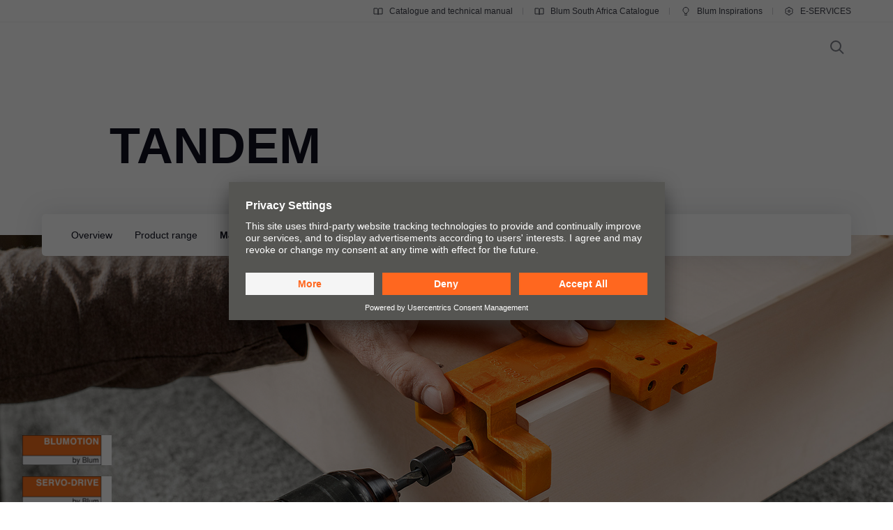

--- FILE ---
content_type: application/javascript; charset=utf-8
request_url: https://blum.piwik.pro/containers/7b6ab9b4-d7c3-441f-b18e-ed6981069117.js
body_size: 167655
content:
/**
 * All rights reserved to Piwik PRO, Poland, since 2015
 */

(function(stg,initial){stg=window.sevenTag=stg||{};stg.variables=initial.variables;stg.triggers=initial.triggers;stg.tags=initial.tags;stg.configuration=initial.configuration;stg.consentSettings=initial.consentSettings;stg.consentTemplatesSettings=initial.consentTemplatesSettings;}(window.sevenTag,{"variables":[{"id":"4f1aacad-0d0e-49d1-8c43-ef1d1bf6bb81","name":"[PP] Usercentrics - Display Status - Custom JS","type":{"collector_name":"custom_javascript"},"value":"function() {\n   return dataLayer.slice().reverse().find(x => x.ucCategory)?.type\n}","options":[],"virtual":false,"metaSiteId":"1aba9580-799e-46b3-ad62-3dd5e640508e"},{"id":"55f22aab-a16e-4e64-8ed5-daa89e1c234e","name":"[PP] Usercentrics - Consent Status - Custom JS","type":{"collector_name":"custom_javascript"},"value":"function() {\n  return dataLayer.slice().reverse().find(x => x.ucCategory)?.ucCategory\n}","options":[],"virtual":false,"metaSiteId":"1aba9580-799e-46b3-ad62-3dd5e640508e"},{"id":"713b2147-6578-4bfe-ba67-027bac47af18","name":"Data OI Outbound ID","type":{"collector_name":"custom_javascript"},"value":"function () {\n  // Aktuelle URL abrufen\n  var url = window.location.href;\n  \n  // URL-Parameter analysieren\n  let urlObj = new URL(url);\n    \n    // Get the parameter value\n  let sapOutboundId = urlObj.searchParams.get('sap-outbound-id');\n  \n  if(sapOutboundId) {\n    return sapOutboundId;\n  }\n} \n","options":[],"virtual":false,"metaSiteId":null},{"id":"6e7df3d2-c1d1-47ba-adb5-e39b6c57b643","name":"Data UU Unified URL","type":{"collector_name":"custom_javascript"},"value":"function() {\n  var protocol = window.location.protocol;\n  var hostname = window.location.hostname;\n  var path = document.getElementsByTagName('body')[0].getAttribute('data-tm-uu');\n  \n  if (path === null || path === 'NULL' || path === undefined || path === '(not set)') {\n    path = '/';\n  }\n  var unifiedUrl = protocol + '//' + hostname + path;\n  \n  if(unifiedUrl.lastIndexOf(\"#\") === (unifiedUrl.length - 1)) {\n    unifiedUrl = unifiedUrl.substr(0, unifiedUrl.length-1);\n  }\n  \n  return unifiedUrl;\n}","options":[],"virtual":false,"metaSiteId":null},{"id":"fd5b7beb-1b9f-4576-9416-dd381c035c2e","name":"[PP] DL variable - sessionTimer","type":{"collector_name":"data_layer"},"value":"sessionTimer","options":[],"virtual":false,"metaSiteId":null},{"id":"309da1a2-92d9-4523-b4a2-e507e01d73b0","name":"Data UF Click URL Identifier OR empty","type":{"collector_name":"custom_javascript"},"value":"function() {\n  if ({{ Click Element }} && {{ Click Element }}.hasAttribute('data-tm-uf')) {\n    return {{ Click Element }}.getAttribute('data-tm-uf');\n  }\n}","options":[],"virtual":false,"metaSiteId":null},{"id":"16f9d237-a1d2-48ef-9eb9-252d0af4c692","name":"Data UF Click URL Identifier","type":{"collector_name":"custom_javascript"},"value":"function() {\n \tvar url_identifier = {{ Data UF Click URL Identifier OR empty }};\n    if(url_identifier === '') {\n      return;\n    } else {\n      if(url_identifier && url_identifier.lastIndexOf(\"#\") === (url_identifier.length - 1)) {\n        url_identifier = url_identifier.substr(0, url_identifier.length-1);\n      }\n      return url_identifier;\n    }\n}\n","options":[],"virtual":false,"metaSiteId":null},{"id":"33b91681-d36d-4083-a895-3b6023db4226","name":"Data MT Media Type - Download","type":{"collector_name":"custom_javascript"},"value":"function() {\n    if ({{ Click Element }} && {{ Click Element }}.hasAttribute('data-tm-mt')) {\n    return {{ Click Element }}.getAttribute('data-tm-mt');\n  }\n}","options":[],"virtual":false,"metaSiteId":null},{"id":"e2c024b8-a4e7-42ec-bd53-06504105dfaf","name":"Data LO Locale","type":{"collector_name":"custom_javascript"},"value":"function() {\n var metaElementLanguage = document.querySelector('meta[name=\"language\"]');\n  var metaElementCountry = document.querySelector('meta[name=\"country\"]');\n  var languageContent, countryContent;\n  \n  if (metaElementLanguage) {\n    languageContent = metaElementLanguage.getAttribute('content');\n  }\n  \n  if (metaElementCountry) {\n    countryContent = metaElementCountry.getAttribute('content');\n  }\n  \n  if(languageContent && countryContent) {\n    return languageContent + \"-\" + countryContent;\n  }\n}","options":[],"virtual":false,"metaSiteId":null},{"id":"ae7628da-f4eb-464d-ab17-753bf1002337","name":"Data LA Meta Language","type":{"collector_name":"custom_javascript"},"value":"function() {\n  var metaElement = document.querySelector('meta[name=\"language\"]');\n  var languageContent;\n  if (metaElement) {\n    languageContent = metaElement.getAttribute('content');\n  }\n  if(languageContent) {\n    return languageContent;\n  } \n}","options":[],"virtual":false,"metaSiteId":null},{"id":"95d4264b-4b00-4baf-ac22-f145a5af5810","name":"Data FC Form Category","type":{"collector_name":"custom_javascript"},"value":"function() {\n    var closestForm;\n    if ({{ Click Element }}) {\n      closestForm = {{ Click Element }}.closest(\"form\");\n      if (closestForm && closestForm.hasAttribute('data-tm-fc')) {\n        return closestForm.getAttribute('data-tm-fc');\n      }\n    }\n}","options":[],"virtual":false,"metaSiteId":null},{"id":"51a345c1-d0ac-4c4c-8fc1-9ef83196772c","name":"Data FA Form Aim","type":{"collector_name":"custom_javascript"},"value":"function() {\n  var closestForm;\n  if ({{ Click Element }}) {\n    closestForm = {{ Click Element }}.closest(\"form\");\n    if (closestForm && closestForm.hasAttribute('data-tm-fa')) {\n      return closestForm.getAttribute('data-tm-fa');\n    }\n  }\n}","options":[],"virtual":false,"metaSiteId":null},{"id":"a7ac4283-04c2-4fe5-bec6-c1804bc37d06","name":"Data CO Meta Country","type":{"collector_name":"custom_javascript"},"value":"function() {\n var metaElement = document.querySelector('meta[name=\"country\"]');\n  var countryContent;\n\n  if (metaElement) {\n    countryContent = metaElement.getAttribute('content');\n  }\n  \n  if(countryContent) {\n    return countryContent;\n  } \n}","options":[],"virtual":false,"metaSiteId":null},{"id":"08404535-8bb6-492c-aa6f-683b7e5123ea","name":"Click Filename","type":{"collector_name":"custom_javascript"},"value":"function() {\n var filepath, filename;\n  if ({{ Click Element }} && {{ Click Element }}.pathname) {\n    filepath = {{ Click Element }}.pathname.split(\"/\");\n    if (filepath) {\n      filename = filepath.pop();\n    }\n  }\n  return filename;\n}\n","options":[],"virtual":false,"metaSiteId":null},{"id":"09e73021-3910-4bc8-ad36-6d999fe84c73","name":"Link Click URL Cleaned","type":{"collector_name":"custom_javascript"},"value":"function() {\n  var url = {{ Click Url }} ;\n  if (url === null || url === 'NULL' || url === undefined || url.length == 0) {\n    return;\n  }\n  if(url.lastIndexOf(\"#\") === (url.length - 1)) {\n    url = url.substr(0, url.length-1);\n  }\n  return url;\n}","options":[],"virtual":false,"metaSiteId":null},{"id":"18c827bd-43e2-409a-a25d-cd8b0f6b95f7","name":"View within session","type":{"collector_name":"cookie"},"value":"firstVisit","options":[],"virtual":true,"metaSiteId":null},{"id":"6fa9617f-00b8-4bed-8112-ccbb32033c74","name":"External referrer","type":{"collector_name":"url"},"value":"externalReferrer","options":[],"virtual":true,"metaSiteId":null},{"id":"028f3993-dc39-4ad1-8602-f6345c91f3bb","name":"Form Name","type":{"collector_name":"data_layer"},"value":"elementName","options":[],"virtual":true,"metaSiteId":null},{"id":"46505189-34d1-4d98-8418-bd827c3a7c57","name":"CDP Audience","type":{"collector_name":"cdp_audience"},"value":"cdpAudience","options":[],"virtual":true,"metaSiteId":null},{"id":"c98aff1e-a24a-4ab7-bad4-d7e0f056b42e","name":"History state","type":{"collector_name":"data_layer"},"value":"newHistoryState","options":[],"virtual":true,"metaSiteId":null},{"id":"42ff090e-f97c-45b5-8625-21ae26891382","name":"Page Hostname","type":{"collector_name":"url"},"value":"hostname","options":[],"virtual":true,"metaSiteId":null},{"id":"78fec807-3991-4fbc-ad57-238a6960d0b7","name":"Traffic source","type":{"collector_name":"url"},"value":"trafficSource","options":[],"virtual":true,"metaSiteId":null},{"id":"44ef5a4b-4009-4f66-8fb4-c8137c0ed1b0","name":"Old history fragment","type":{"collector_name":"data_layer"},"value":"oldHistoryFragment","options":[],"virtual":true,"metaSiteId":null},{"id":"b1504526-de0d-4c27-9ff0-1ee7734561ed","name":"Form ID","type":{"collector_name":"data_layer"},"value":"elementId","options":[],"virtual":true,"metaSiteId":null},{"id":"67ed6060-eace-4370-8ede-a083f7c909f1","name":"Page Url","type":{"collector_name":"url"},"value":"href","options":[],"virtual":true,"metaSiteId":null},{"id":"d7c47336-342d-4c9b-b35a-fa13f238ca44","name":"Form Classes","type":{"collector_name":"data_layer"},"value":"elementClasses","options":[],"virtual":true,"metaSiteId":null},{"id":"caf01b44-cdbf-4a7e-a7e8-0150744b4e32","name":"History source","type":{"collector_name":"data_layer"},"value":"historySource","options":[],"virtual":true,"metaSiteId":null},{"id":"e1e2b185-464f-4eb5-8575-feec34c5e281","name":"Page Path","type":{"collector_name":"url"},"value":"pathname","options":[],"virtual":true,"metaSiteId":null},{"id":"67f49c79-bab6-4b0f-95c8-3bf624b6398f","name":"Consents","type":{"collector_name":"data_layer"},"value":"consents","options":[],"virtual":true,"metaSiteId":null},{"id":"efc09356-e1f2-40f7-8a0a-4c454429e678","name":"Click Classes","type":{"collector_name":"data_layer"},"value":"elementClasses","options":[],"virtual":true,"metaSiteId":null},{"id":"db5a673e-dabe-4dfa-908c-d08b369d08c9","name":"Click Element","type":{"collector_name":"data_layer"},"value":"elementSelector","options":[],"virtual":true,"metaSiteId":null},{"id":"a489adb8-f2cf-4a09-8b7a-e6a048b943d7","name":"Old history state","type":{"collector_name":"data_layer"},"value":"oldHistoryState","options":[],"virtual":true,"metaSiteId":null},{"id":"c2fe42d6-2cbc-45d0-b4df-af92fdbdc2fc","name":"Leave content","type":{"collector_name":"data_layer"},"value":"edge","options":[],"virtual":true,"metaSiteId":null},{"id":"f39468e9-ae2d-4e58-9e2c-73a4d44add6f","name":"Click ID","type":{"collector_name":"data_layer"},"value":"elementId","options":[],"virtual":true,"metaSiteId":null},{"id":"a9a87b7d-d565-433d-8090-df9d80bf91f5","name":"Page Scroll","type":{"collector_name":"document"},"value":"pageScroll","options":[],"virtual":true,"metaSiteId":null},{"id":"7dead2a9-5804-4cdd-8d73-b04d338952e9","name":"Found Elements","type":{"collector_name":"data_layer"},"value":"foundElements","options":[],"virtual":true,"metaSiteId":null},{"id":"8530b589-aaac-42e4-b4c0-dfeef1360ee5","name":"Referrer","type":{"collector_name":"document"},"value":"referrer","options":[],"virtual":true,"metaSiteId":null},{"id":"efd3558a-714d-4b33-9edd-2bbeb0b5eaf7","name":"Click Url","type":{"collector_name":"data_layer"},"value":"elementUrl","options":[],"virtual":true,"metaSiteId":null},{"id":"d76335ca-0ae1-4540-8b7e-5ff7acb0d14f","name":"Returning Visitor","type":{"collector_name":"cookie"},"value":"returningVisitor","options":[],"virtual":true,"metaSiteId":null},{"id":"d462fb15-d23c-40e2-bc54-494377accccb","name":"History fragment","type":{"collector_name":"url"},"value":"hash","options":[],"virtual":true,"metaSiteId":null},{"id":"a3f51ab7-ea76-4adc-a839-a32d392df37c","name":"Campaign","type":{"collector_name":"url"},"value":"campaign","options":[],"virtual":true,"metaSiteId":null},{"id":"977a1f9d-4fdb-43bf-9549-bdf68a7b69a6","name":"Event","type":{"collector_name":"data_layer"},"value":"event","options":[],"virtual":true,"metaSiteId":null},{"id":"0e45761b-d00d-4b18-88c1-eb8fc233d3da","name":"Form Url","type":{"collector_name":"data_layer"},"value":"elementUrl","options":[],"virtual":true,"metaSiteId":null},{"id":"4a3cbab8-e239-44ca-b1c9-6c1bc5cc3fbd","name":"Time on website","type":{"collector_name":"data_layer"},"value":"timeOnWebsite","options":[],"virtual":true,"metaSiteId":null},{"id":"d3b9c231-6491-46e7-ad77-34707dad8fd9","name":"Piwik PRO Anonymization","type":{"collector_name":"piwik_anonymization"},"value":"piwik_anonymization","options":[],"virtual":true,"metaSiteId":null},{"id":"1a152af8-fd7b-4b7e-a291-bb136786a427","name":"Triggers","type":{"collector_name":"data_layer"},"value":"_triggers","options":[],"virtual":true,"metaSiteId":null}],"configuration":{"cookies_enabled":true,"app_cookies_enabled":true,"id":"7b6ab9b4-d7c3-441f-b18e-ed6981069117","host":"blum.piwik.pro","delay":500,"consent_manager_privacy_templates_url":"https://blum.piwik.pro/containers/7b6ab9b4-d7c3-441f-b18e-ed6981069117/privacy-templates.json","consent_manager_privacy_widgets_url":"https://blum.piwik.pro/containers/7b6ab9b4-d7c3-441f-b18e-ed6981069117/privacy-widgets.json","consent_request_tracker_url":"https://blum.piwik.pro/consent/collect","cdp_api_fetch_audiences_url":"https://blum.piwik.pro/api/cdp/profiles/public/v1/app/7b6ab9b4-d7c3-441f-b18e-ed6981069117/profile/{visitor_id}/audiences"},"consentSettings":{"user_mode_enabled":true,"data_anonymization_mode":"no_device_storage","cookie_expiration_period":31536000,"cookie_domains":[],"consent_enabled":true,"data_anonymization_enabled":true,"cookie_domains_enabled":false,"cookie_stale_period":-1},"triggers":[{"id":"4e9fc815-cccf-484b-a779-881856cea9c3","type":"capturing_click","name":"Conversion-REVEGO-BCA-EN-LP-Click-Contact-Form","conditions":[{"id":"4e9fc815-cccf-484b-a779-881856cea9c3","variable":"977a1f9d-4fdb-43bf-9549-bdf68a7b69a6","action":"equals","value":"stg.capturingClick","options":[]},{"id":"44b60908-4f13-4200-b4a9-32231d215a05","variable":"67ed6060-eace-4370-8ede-a083f7c909f1","action":"contains","value":"https://www.blum.com/ca/en/landingpages/products/pocketsystems/revego/","options":[]},{"id":"03e29e8f-4053-4892-bc06-658433d08f45","variable":"efd3558a-714d-4b33-9edd-2bbeb0b5eaf7","action":"contains","value":"https://www.blum.com/ca/en/landingpages/products/pocketsystems/revego/form/","options":[]}],"triggers":[],"virtual":false,"metaSiteId":null,"tagIds":["ea7291ea-c581-4d30-862b-d860681f8647","4b046cd8-ea64-4c47-a105-89dfd8dbffc0"]},{"id":"8bfb48e7-4c39-4a19-8270-f6ab6cf50247","type":"form_submission","name":"Ads Conversion-REVEGO-V3-CH-DE-Click-Form-Submit","conditions":[{"id":"8bfb48e7-4c39-4a19-8270-f6ab6cf50247","variable":"977a1f9d-4fdb-43bf-9549-bdf68a7b69a6","action":"equals","value":"stg.formSubmit","options":[]},{"id":"67d688b5-0048-45ef-a91b-a8e0d45dd7c3","variable":"b1504526-de0d-4c27-9ff0-1ee7734561ed","action":"contains","value":"helperFormDE1695569","options":[]},{"id":"8bd6eeb9-e6c6-4571-9e6f-850e2d26034e","variable":"67ed6060-eace-4370-8ede-a083f7c909f1","action":"starts_with","value":"https://www.blum.com/ch/de/landingpages/kampagnen/produkte/revego-aufsatzschrank-gdn/formular/","options":[]}],"triggers":[],"virtual":false,"metaSiteId":null,"tagIds":["e8fa1bd8-fb77-4c8d-9458-cf46084e4826"]},{"id":"5169003f-b33f-4cf4-813a-7637a5b2bd30","type":"capturing_click","name":"Conversion-AVENTOS-HKi-BPT-PT-LP-Click-Contact-Form","conditions":[{"id":"5169003f-b33f-4cf4-813a-7637a5b2bd30","variable":"977a1f9d-4fdb-43bf-9549-bdf68a7b69a6","action":"equals","value":"stg.capturingClick","options":[]},{"id":"318525be-2793-4013-be6d-c371f4e72df2","variable":"67ed6060-eace-4370-8ede-a083f7c909f1","action":"contains","value":"https://www.blum.com/pt/pt/landingpages/products/aventos/aventoshki-v1/","options":[]},{"id":"c63c0f1d-d0b6-4292-9c5d-f0c76c45179a","variable":"efd3558a-714d-4b33-9edd-2bbeb0b5eaf7","action":"equals","value":"https://www.blum.com/pt/pt/landingpages/products/aventos/aventoshki-v1/forms/","options":[]}],"triggers":[],"virtual":false,"metaSiteId":null,"tagIds":["205c1df1-e414-40b0-8921-11d14714d781","75001af3-3921-429f-9d01-d10c0ad351c6"]},{"id":"a2e50798-5d47-44e1-946a-f490ed74c13d","type":"click","name":"Conversion-REVEGO-BCA-EN-LP-Click-AR-App-Store","conditions":[{"id":"a2e50798-5d47-44e1-946a-f490ed74c13d","variable":"977a1f9d-4fdb-43bf-9549-bdf68a7b69a6","action":"equals","value":"stg.click","options":[]},{"id":"fcf2a1cb-14dd-4f25-9c3c-af125ab2dc19","variable":"67ed6060-eace-4370-8ede-a083f7c909f1","action":"contains","value":"https://www.blum.com/ca/en/landingpages/products/pocketsystems/revego/","options":[]},{"id":"e2fa46ca-3f74-461a-b3da-14272af25522","variable":"efd3558a-714d-4b33-9edd-2bbeb0b5eaf7","action":"starts_with","value":"https://apps.apple.com/ca/app/revego-ar/","options":[]}],"triggers":[],"virtual":false,"metaSiteId":null,"tagIds":["cf4bf6ea-b9b6-4f0b-98f8-65801dfaf361","763fc91f-8c6f-4042-b47a-a42e7bbd2c46"]},{"id":"978c4a81-3f01-4c98-8c4d-5a422fd9c731","type":"click","name":"Conversion-Inner-Dividing-Systems-BFR-FR-LP-Setin-AM-LINE","conditions":[{"id":"978c4a81-3f01-4c98-8c4d-5a422fd9c731","variable":"977a1f9d-4fdb-43bf-9549-bdf68a7b69a6","action":"equals","value":"stg.click","options":[]},{"id":"7bcac048-6831-4eaa-93eb-16bdcb523da0","variable":"67ed6060-eace-4370-8ede-a083f7c909f1","action":"starts_with","value":"https://www.blum.com/fr/fr/products/innerdividingsystems/set-am%C3%A9nagement-int%C3%A9rieur/","options":[]},{"id":"92c7760d-13c3-4bc3-8b29-b94589dbc509","variable":"efd3558a-714d-4b33-9edd-2bbeb0b5eaf7","action":"contains","value":"https://www.setin.fr/set-ambia-line-pour-merivobox-et-legrabox-blum-a25372.html","options":[]}],"triggers":[],"virtual":false,"metaSiteId":null,"tagIds":["1f5e7dec-c180-48b6-aff6-1d3edc12de91","959acab0-0afe-44b8-9db1-a0a9423c3818"]},{"id":"79deb049-0125-47d2-ad61-9ec1993636f8","type":"click","name":"Conversion-Inner-Dividing-Systems-BFR-FR-LP-Faco","conditions":[{"id":"79deb049-0125-47d2-ad61-9ec1993636f8","variable":"977a1f9d-4fdb-43bf-9549-bdf68a7b69a6","action":"equals","value":"stg.click","options":[]},{"id":"22e826e8-ee5b-447a-a2bc-fb89e3ab7be1","variable":"efd3558a-714d-4b33-9edd-2bbeb0b5eaf7","action":"contains","value":"https://www.faco-dis.com/faco_distribution","options":[]},{"id":"624ba263-1e94-465c-9f08-0870b19d242a","variable":"67ed6060-eace-4370-8ede-a083f7c909f1","action":"starts_with","value":"https://www.blum.com/fr/fr/products/innerdividingsystems/set-am%C3%A9nagement-int%C3%A9rieur","options":[]}],"triggers":[],"virtual":false,"metaSiteId":null,"tagIds":["b1ca345d-f928-4cbf-9ae1-90ed21513875","75c50994-e312-4891-a43c-681fe6d0da4d"]},{"id":"a90722c1-0324-49c2-a63a-60940b512ac8","type":"click","name":"Click - Social Channel - Snapchat - via URL","conditions":[{"id":"a90722c1-0324-49c2-a63a-60940b512ac8","variable":"977a1f9d-4fdb-43bf-9549-bdf68a7b69a6","action":"equals","value":"stg.click","options":[]},{"id":"c2f049d9-8ce6-418a-8cb4-da403d0f1c7c","variable":"efd3558a-714d-4b33-9edd-2bbeb0b5eaf7","action":"regexp","value":"snapchat\\.com/.*","options":[]}],"triggers":[],"virtual":false,"metaSiteId":null,"tagIds":["f7aa4a16-2e3b-4086-8c3c-b3f0d24067b1"]},{"id":"f5a3b2b1-7994-4355-8376-7239a72edcbb","type":"click","name":"Click - Social Channel - Snapchat","conditions":[{"id":"f5a3b2b1-7994-4355-8376-7239a72edcbb","variable":"977a1f9d-4fdb-43bf-9549-bdf68a7b69a6","action":"equals","value":"stg.click","options":[]},{"id":"24dcb065-0c1e-44c0-82ac-9566fb5ec6e6","variable":"efc09356-e1f2-40f7-8a0a-4c454429e678","action":"contains","value":"tm-st-snapchat","options":[]}],"triggers":[],"virtual":false,"metaSiteId":null,"tagIds":["f7aa4a16-2e3b-4086-8c3c-b3f0d24067b1"]},{"id":"74c6e9e4-6786-4696-8189-738ddc4316e1","type":"capturing_click","name":"Ads Conversions - REVEGO-BID-ID-NewLP-Click-Contact-Form","conditions":[{"id":"74c6e9e4-6786-4696-8189-738ddc4316e1","variable":"977a1f9d-4fdb-43bf-9549-bdf68a7b69a6","action":"equals","value":"stg.capturingClick","options":[]},{"id":"a7133183-7003-4fdb-a778-de3a138099d0","variable":"efd3558a-714d-4b33-9edd-2bbeb0b5eaf7","action":"starts_with","value":"https://www.blum.com/id/id/landingpages/products/revego/form/","options":[]},{"id":"1e4ba418-1f6e-4bfb-8d79-97f628e59a66","variable":"67ed6060-eace-4370-8ede-a083f7c909f1","action":"starts_with","value":"https://www.blum.com/id/id/landingpages/products/revego/","options":[]}],"triggers":[],"virtual":false,"metaSiteId":null,"tagIds":["33a872b8-7f1f-4275-8f78-e1999bc90f48","43740a4b-f713-46d9-bbfc-3a8e727148b9"]},{"id":"e25c6f7d-89cf-4e2c-a1ee-6486cd717bb4","type":"form_submission","name":"Ads Conversion - REVEGO-BNO-EN-Contact-Form-Submit","conditions":[{"id":"e25c6f7d-89cf-4e2c-a1ee-6486cd717bb4","variable":"977a1f9d-4fdb-43bf-9549-bdf68a7b69a6","action":"equals","value":"stg.formSubmit","options":[]},{"id":"5b67436c-481e-49e0-923b-19a1a5012463","variable":"b1504526-de0d-4c27-9ff0-1ee7734561ed","action":"contains","value":"helperFormEN1603495","options":[]}],"triggers":[],"virtual":false,"metaSiteId":null,"tagIds":["51545c3b-d281-4d2b-a2ed-bf98f86f161b","ae46db2b-c1bd-4641-a093-1f61a49b04ac"]},{"id":"cae2f5bf-ffb0-46b9-af3c-8baf8325aecb","type":"click","name":"Conversion-Inner-Dividing-Systems-BFR-FR-LP-Foussier-AM-LINE","conditions":[{"id":"cae2f5bf-ffb0-46b9-af3c-8baf8325aecb","variable":"977a1f9d-4fdb-43bf-9549-bdf68a7b69a6","action":"equals","value":"stg.click","options":[]},{"id":"e4639648-3ab9-4bdc-be28-d19c6ad1640e","variable":"67ed6060-eace-4370-8ede-a083f7c909f1","action":"starts_with","value":"https://www.blum.com/fr/fr/products/innerdividingsystems/set-am%C3%A9nagement-int%C3%A9rieur/","options":[]},{"id":"060c7cc3-9362-4242-8aa1-95780b35d139","variable":"efd3558a-714d-4b33-9edd-2bbeb0b5eaf7","action":"contains","value":"https://www.foussier.fr/set-ambia-line-pour-merivobox-legrabox-set-ambia-line-pour-merivobox-legrabox/sp1009685-a1064322","options":[]}],"triggers":[],"virtual":false,"metaSiteId":null,"tagIds":["2b2279ff-1548-43d8-954e-af042a6d1d14","630c60f4-0857-4323-ac9d-bd178731fb19"]},{"id":"1e71082c-b82e-49b5-84c3-f770d09f6438","type":"click","name":"Click - Social Channel - Email","conditions":[{"id":"1e71082c-b82e-49b5-84c3-f770d09f6438","variable":"977a1f9d-4fdb-43bf-9549-bdf68a7b69a6","action":"equals","value":"stg.click","options":[]},{"id":"195b013d-047a-4fa2-bdaf-5db4d09fd0c1","variable":"efc09356-e1f2-40f7-8a0a-4c454429e678","action":"contains","value":"tm-st-email","options":[]}],"triggers":[],"virtual":false,"metaSiteId":null,"tagIds":["50135172-0239-4177-b5c2-f2e8cd5cf8e5"]},{"id":"cdc008bd-015d-4186-991d-b50f0f0e0298","type":"form_submission","name":"Conversion-BCA-EN-LP-Click-Newsletter-Submit","conditions":[{"id":"cdc008bd-015d-4186-991d-b50f0f0e0298","variable":"977a1f9d-4fdb-43bf-9549-bdf68a7b69a6","action":"equals","value":"stg.formSubmit","options":[]},{"id":"8f146d77-74f6-4a51-928c-d6b341efb33b","variable":"67ed6060-eace-4370-8ede-a083f7c909f1","action":"contains","value":"https://www.blum.com/ca/en/landingpages/newsletter/subscribe/index.jsp","options":[]},{"id":"4a43771d-128d-42b9-8b87-766c6b68b1e4","variable":"b1504526-de0d-4c27-9ff0-1ee7734561ed","action":"contains","value":"registrationForm","options":[]}],"triggers":[],"virtual":false,"metaSiteId":null,"tagIds":["5670d972-9738-4baa-9f13-3bf1b60b1dd6","e4c769af-5f58-47a6-a828-ae7c95702dd5"]},{"id":"1504550d-66d6-45b5-9aea-755fe9e33a1b","type":"click","name":"Conversion - REVEGO-BFR-FR-Click-Contact-Form","conditions":[{"id":"1504550d-66d6-45b5-9aea-755fe9e33a1b","variable":"977a1f9d-4fdb-43bf-9549-bdf68a7b69a6","action":"equals","value":"stg.click","options":[]},{"id":"60e6938c-0374-4233-a384-f1228a43919b","variable":"efd3558a-714d-4b33-9edd-2bbeb0b5eaf7","action":"contains","value":"https://www.blum.com/fr/fr/landingpages/products/revego/form/","options":[]},{"id":"29276a2d-53df-4c60-93d0-154184a8ae9e","variable":"67ed6060-eace-4370-8ede-a083f7c909f1","action":"contains","value":"https://www.blum.com/revego/fr-fr/landingpage","options":[]}],"triggers":[],"virtual":false,"metaSiteId":null,"tagIds":["8176e95c-2792-4e4e-901e-cadf1ddd0aba","3b20c5f6-cb22-4b0f-8166-b97b2f9d8197"]},{"id":"f845585e-2700-4b33-9dd4-79d305e7b955","type":"click","name":"Conversion-MERIVOBOX-BKZ-RU-LP-Click-Distributor-Email","conditions":[{"id":"f845585e-2700-4b33-9dd4-79d305e7b955","variable":"977a1f9d-4fdb-43bf-9549-bdf68a7b69a6","action":"equals","value":"stg.click","options":[]},{"id":"89cc88d2-042f-4e65-8f91-e84780783ad2","variable":"67ed6060-eace-4370-8ede-a083f7c909f1","action":"starts_with","value":"https://www.blum.com/kz/ru/landingpages/products/merivobox/","options":[]},{"id":"221ad6b1-7d7b-43b4-bce9-08352168faa3","variable":"efd3558a-714d-4b33-9edd-2bbeb0b5eaf7","action":"contains","value":"mailto:","options":[]}],"triggers":[],"virtual":false,"metaSiteId":null,"tagIds":["b8186b1b-0f08-4188-8603-2523d52ad994","3e202f4a-7b12-43e7-abdd-2707d357ebe7"]},{"id":"e6c44a52-351e-4877-9d6e-5cc1471fa978","type":"click","name":"Conversion-AVENTOS-HK-top-BMY-EN-LP-Click-Contact","conditions":[{"id":"e6c44a52-351e-4877-9d6e-5cc1471fa978","variable":"977a1f9d-4fdb-43bf-9549-bdf68a7b69a6","action":"equals","value":"stg.click","options":[]},{"id":"b37f6b26-9edb-4dac-a58a-5279350e97ea","variable":"67ed6060-eace-4370-8ede-a083f7c909f1","action":"contains","value":"https://www.blum.com/sg/en/landingpages/products/aventos-hk-top-my/","options":[]},{"id":"f0ccbe04-3bf7-436d-9e13-028b077c441b","variable":"efd3558a-714d-4b33-9edd-2bbeb0b5eaf7","action":"equals","value":"https://www.blum.com/sg/en/landingpages/products/aventos-hk-top-my/formular/","options":[]}],"triggers":[],"virtual":false,"metaSiteId":null,"tagIds":["dd9b387d-e00e-4800-a605-bdb9cf83e6c3","c76cefcd-bcd8-456d-81d6-2017791cd61a"]},{"id":"4e3e8150-327b-4977-81e8-1bbef42d336b","type":"click","name":"Conversion-TBX-BAS-PT-LP-Click-Contact-Form","conditions":[{"id":"4e3e8150-327b-4977-81e8-1bbef42d336b","variable":"977a1f9d-4fdb-43bf-9549-bdf68a7b69a6","action":"equals","value":"stg.click","options":[]},{"id":"bdb35906-8111-4f4d-b0be-39b7615093d0","variable":"67ed6060-eace-4370-8ede-a083f7c909f1","action":"starts_with","value":"https://www.blum.com/br/pt/landingpages/products/tandembox-plus/","options":[]},{"id":"9b37a4dc-69e0-4e03-b7c1-65144466fadf","variable":"efd3558a-714d-4b33-9edd-2bbeb0b5eaf7","action":"starts_with","value":"https://www.blum.com/br/pt/landingpages/products/tandembox-plus/form/","options":[]}],"triggers":[],"virtual":false,"metaSiteId":null,"tagIds":["2eadb4bf-51f8-4b82-8322-5a7a0805bae9","2da6977c-2e7d-4075-8732-82ac80161178"]},{"id":"6e8b990a-17b1-4d40-af7b-572639d3a42e","type":"capturing_click","name":"Conversion - LEGRABOX-Ind-DE-DE-LP-Click-Designselektor","conditions":[{"id":"6e8b990a-17b1-4d40-af7b-572639d3a42e","variable":"977a1f9d-4fdb-43bf-9549-bdf68a7b69a6","action":"equals","value":"stg.capturingClick","options":[]},{"id":"7395699c-f3e0-4d2c-8a05-b289a4bbcb6f","variable":"67ed6060-eace-4370-8ede-a083f7c909f1","action":"contains","value":"https://www.blum.com/de/de/landingpages/kampagnen/produkte/legrabox-industrie/","options":[]},{"id":"6abb231a-a853-40db-9dfc-ae891ff85494","variable":"efd3558a-714d-4b33-9edd-2bbeb0b5eaf7","action":"contains","value":"https://e-services.blum.com/main/#/PAI090","options":[]}],"triggers":[],"virtual":false,"metaSiteId":null,"tagIds":["7a9b8f05-e487-4685-9fd0-f8e2ec3b4783"]},{"id":"730bc400-3396-4ab8-892e-1f4153bfebf8","type":"click","name":"Ads Conversion - LBX-BTR-TR-Landingpage-Button-Click V4","conditions":[{"id":"730bc400-3396-4ab8-892e-1f4153bfebf8","variable":"977a1f9d-4fdb-43bf-9549-bdf68a7b69a6","action":"equals","value":"stg.click","options":[]},{"id":"2d158710-4dab-4c6a-b9e5-b177e14a9bc1","variable":"efd3558a-714d-4b33-9edd-2bbeb0b5eaf7","action":"starts_with","value":"https://www.blum.com/tr/tr/landingpages/products/contact/","options":[]},{"id":"a5fed65a-2d49-4854-9137-16521dfa9baa","variable":"67ed6060-eace-4370-8ede-a083f7c909f1","action":"starts_with","value":"https://www.blum.com/tr/tr/landingpages/products/mylegrabox-v4/","options":[]}],"triggers":[],"virtual":false,"metaSiteId":null,"tagIds":["26359f26-107a-4558-8526-3a472cb18c02","0d030c58-fab3-4252-93c6-8a82d65dabd0"]},{"id":"10e51d0c-518b-45bf-86b3-9bf83c823804","type":"click","name":"Ads Conversion - LBX-BTR-TR-Landingpage-Button-Click V3","conditions":[{"id":"10e51d0c-518b-45bf-86b3-9bf83c823804","variable":"977a1f9d-4fdb-43bf-9549-bdf68a7b69a6","action":"equals","value":"stg.click","options":[]},{"id":"08c951a0-418c-4a45-a4e5-e496a6c236de","variable":"efd3558a-714d-4b33-9edd-2bbeb0b5eaf7","action":"starts_with","value":"https://www.blum.com/tr/tr/landingpages/products/contact/","options":[]},{"id":"a7c8581a-e224-4eae-8464-e574501fa0e2","variable":"67ed6060-eace-4370-8ede-a083f7c909f1","action":"starts_with","value":"https://www.blum.com/tr/tr/landingpages/products/mylegrabox-v3/","options":[]}],"triggers":[],"virtual":false,"metaSiteId":null,"tagIds":["26359f26-107a-4558-8526-3a472cb18c02","0d030c58-fab3-4252-93c6-8a82d65dabd0"]},{"id":"ad427641-c9c3-47ff-81a9-6a7da56ecd89","type":"click","name":"Ads Conversion - LBX-BTR-TR-Landingpage-Button-Click V1","conditions":[{"id":"ad427641-c9c3-47ff-81a9-6a7da56ecd89","variable":"977a1f9d-4fdb-43bf-9549-bdf68a7b69a6","action":"equals","value":"stg.click","options":[]},{"id":"f2e48771-47d4-42aa-b2b6-52f97d3d6da7","variable":"efd3558a-714d-4b33-9edd-2bbeb0b5eaf7","action":"starts_with","value":"https://www.blum.com/tr/tr/landingpages/products/contact/","options":[]},{"id":"a2fd5d10-212d-4d30-818e-2d3c20a9e326","variable":"67ed6060-eace-4370-8ede-a083f7c909f1","action":"starts_with","value":"https://www.blum.com/tr/tr/landingpages/products/mylegrabox-v1/","options":[]}],"triggers":[],"virtual":false,"metaSiteId":null,"tagIds":["26359f26-107a-4558-8526-3a472cb18c02","0d030c58-fab3-4252-93c6-8a82d65dabd0"]},{"id":"0d14e2d1-aad2-406f-880d-a9f382a05fee","type":"click","name":"Ads Conversion - LBX-BTR-TR-Landingpage-Button-Click V2","conditions":[{"id":"0d14e2d1-aad2-406f-880d-a9f382a05fee","variable":"977a1f9d-4fdb-43bf-9549-bdf68a7b69a6","action":"equals","value":"stg.click","options":[]},{"id":"f79038f8-470a-48dc-ae0e-5657432a7862","variable":"67ed6060-eace-4370-8ede-a083f7c909f1","action":"starts_with","value":"https://www.blum.com/tr/tr/landingpages/products/mylegrabox-v2/","options":[]},{"id":"73519188-1f6b-4c2d-9f8e-5d6ff0dd8b07","variable":"efd3558a-714d-4b33-9edd-2bbeb0b5eaf7","action":"starts_with","value":"https://www.blum.com/tr/tr/landingpages/products/contact/","options":[]}],"triggers":[],"virtual":false,"metaSiteId":null,"tagIds":["26359f26-107a-4558-8526-3a472cb18c02","0d030c58-fab3-4252-93c6-8a82d65dabd0"]},{"id":"1a1528de-85c9-4acd-9be1-32b55b0d7e5d","type":"form_submission","name":"Conversion - REVEGO-BFR-FR-Contact-Form-Submit","conditions":[{"id":"1a1528de-85c9-4acd-9be1-32b55b0d7e5d","variable":"977a1f9d-4fdb-43bf-9549-bdf68a7b69a6","action":"equals","value":"stg.formSubmit","options":[]},{"id":"59847585-10be-4ef4-a866-3c25f8fcbb13","variable":"b1504526-de0d-4c27-9ff0-1ee7734561ed","action":"contains","value":"helperFormFR1558313","options":[]}],"triggers":[],"virtual":false,"metaSiteId":null,"tagIds":["100ab8ba-4ddd-4e83-98d9-eb5ad2abc845","ed963bed-c914-472b-9b18-995262cd752a"]},{"id":"070ef74f-72fb-42c7-8ce4-e336e6a2551e","type":"page_scroll","name":"Conversion-Drawers-BPL-PL-Product Page-Scroll-90%","conditions":[{"id":"070ef74f-72fb-42c7-8ce4-e336e6a2551e","variable":"977a1f9d-4fdb-43bf-9549-bdf68a7b69a6","action":"equals","value":"stg.scroll","options":[]},{"id":"1593a284-1275-403d-b648-63d562e63132","variable":"67ed6060-eace-4370-8ede-a083f7c909f1","action":"starts_with","value":"https://www.blum.com/pl/pl/products/boxsystems/","options":[]},{"id":"4a62f32c-a58e-4d1e-83e1-a436e8b06003","variable":"a9a87b7d-d565-433d-8090-df9d80bf91f5","action":"once_per_page_view","value":"90","options":{"unit":"percentage"}}],"triggers":[],"virtual":false,"metaSiteId":null,"tagIds":["bffe74e9-292c-42de-ab9c-bbce13620c5f","f5ba3a74-c175-4c33-bc3c-9d9d60140533"]},{"id":"3dd263f7-284d-4a4b-9b27-9f9bd0277e8e","type":"click","name":"Conversion-Inner-Dividing-Systems-BFR-FR-LP-Quincaillerie-Po","conditions":[{"id":"3dd263f7-284d-4a4b-9b27-9f9bd0277e8e","variable":"977a1f9d-4fdb-43bf-9549-bdf68a7b69a6","action":"equals","value":"stg.click","options":[]},{"id":"caef3f44-77c5-44c6-9db0-7777d6f18bca","variable":"67ed6060-eace-4370-8ede-a083f7c909f1","action":"starts_with","value":"https://www.blum.com/fr/fr/products/innerdividingsystems/set-am%C3%A9nagement-int%C3%A9rieur/","options":[]},{"id":"7dbee5b2-4649-4bb3-929c-fe90f26e8090","variable":"efd3558a-714d-4b33-9edd-2bbeb0b5eaf7","action":"contains","value":"https://www.quincaillerieportalet.fr/fr/partenaires/?brand=BLUM","options":[]}],"triggers":[],"virtual":false,"metaSiteId":null,"tagIds":["d59e0dde-e3ec-46a9-b67b-07116557dca7","7f947b63-8175-4515-bebb-9b986ec703d7"]},{"id":"5635b9aa-3869-42de-955c-78a7d6ecb714","type":"click","name":"Conversion-Assembly-Devices-Set-BFR-FR-LP-Click-Contact","conditions":[{"id":"5635b9aa-3869-42de-955c-78a7d6ecb714","variable":"977a1f9d-4fdb-43bf-9549-bdf68a7b69a6","action":"equals","value":"stg.click","options":[]},{"id":"8b111bf7-e795-480c-a73e-faae9e5f1509","variable":"efd3558a-714d-4b33-9edd-2bbeb0b5eaf7","action":"contains","value":"https://www.blum.com/fr/fr/contact/forms/products-services/index-2.html","options":[]},{"id":"b25fdc03-afee-406b-a33e-e3823c93588e","variable":"67ed6060-eace-4370-8ede-a083f7c909f1","action":"starts_with","value":"https://www.blum.com/fr/fr/products/assembly-devices/pack-gabarits/","options":[]}],"triggers":[],"virtual":false,"metaSiteId":null,"tagIds":["96ada137-7936-42bc-9193-03b172db872d","fe84cc53-8378-4b98-8aee-01140f33f5ea"]},{"id":"8b862bfe-5c70-46f0-a83f-b3d6e2407b97","type":"click","name":"Conversion-AVENTOS-HK-top-BMY-EN-LP-Explore","conditions":[{"id":"8b862bfe-5c70-46f0-a83f-b3d6e2407b97","variable":"977a1f9d-4fdb-43bf-9549-bdf68a7b69a6","action":"equals","value":"stg.click","options":[]},{"id":"ba1732de-9454-41a5-b137-ef0b18d4c667","variable":"efd3558a-714d-4b33-9edd-2bbeb0b5eaf7","action":"equals","value":"https://www.blum.com/sg/en/products/liftsystems/aventos-hk-top/programme/","options":[]},{"id":"9e3b1931-ffab-44a9-b356-982be82da54e","variable":"67ed6060-eace-4370-8ede-a083f7c909f1","action":"starts_with","value":"https://www.blum.com/sg/en/landingpages/products/aventos-hk-top-my/","options":[]}],"triggers":[],"virtual":false,"metaSiteId":null,"tagIds":["9e9ebb89-e3a5-4570-b9d5-3683c9f5438c","394585f3-1cf3-4af3-86a0-d6dcba31a235"]},{"id":"cbe29c6e-2a30-4243-8ab0-96409c6fea25","type":"form_submission","name":"Conversion-AVENTOS-HK-top-BSG-EN-LP-Click-Form-Submit","conditions":[{"id":"cbe29c6e-2a30-4243-8ab0-96409c6fea25","variable":"977a1f9d-4fdb-43bf-9549-bdf68a7b69a6","action":"equals","value":"stg.formSubmit","options":[]},{"id":"df29fb70-7228-4f83-8c2f-f043df2a7dd1","variable":"b1504526-de0d-4c27-9ff0-1ee7734561ed","action":"contains","value":"helperFormEN1658144","options":[]},{"id":"c3340490-b1bb-4b5f-b4fe-66c8addbb1c3","variable":"67ed6060-eace-4370-8ede-a083f7c909f1","action":"starts_with","value":"https://www.blum.com/sg/en/landingpages/products/aventos-hk-top/formular/","options":[]}],"triggers":[],"virtual":false,"metaSiteId":null,"tagIds":["3f4b4a6a-b39f-4608-9dda-6aa0ed130e46","bd19d818-f13d-4d1c-99c7-7fb3104fe270"]},{"id":"9d7ca293-0b09-40e6-862e-32e85e4651ff","type":"click","name":"Ads Conversion - REVEGO-BNO-EN-LP-Click-EServices","conditions":[{"id":"9d7ca293-0b09-40e6-862e-32e85e4651ff","variable":"977a1f9d-4fdb-43bf-9549-bdf68a7b69a6","action":"equals","value":"stg.click","options":[]},{"id":"b90aa70c-24bf-40b6-be1c-f5032ad59fce","variable":"67ed6060-eace-4370-8ede-a083f7c909f1","action":"contains","value":"https://www.blum.com/revego/en-no/landingpage","options":[]},{"id":"539fe8da-dd90-4853-9e65-5a719ac0dc9e","variable":"efd3558a-714d-4b33-9edd-2bbeb0b5eaf7","action":"equals","value":"https://www.blum.com/revpc","options":[]}],"triggers":[],"virtual":false,"metaSiteId":null,"tagIds":["a3e5a1d5-3cc3-4c2d-90a4-84aac9d021f6","1395c7f2-bfc1-4ec7-ba3c-cb07068201f4"]},{"id":"ad8fa760-747e-44f0-b2e3-9b322277a003","type":"click","name":"Conversion-Onyx-Black-Hinges-AS-PT-LP-Click-Contact-Form","conditions":[{"id":"ad8fa760-747e-44f0-b2e3-9b322277a003","variable":"977a1f9d-4fdb-43bf-9549-bdf68a7b69a6","action":"equals","value":"stg.click","options":[]},{"id":"d2ed5c70-ee7d-4e3d-921b-5495a44255a4","variable":"67ed6060-eace-4370-8ede-a083f7c909f1","action":"starts_with","value":"https://www.blum.com/br/pt/landingpages/products/onyx-black-hinges","options":[]},{"id":"9ac26c88-a88e-4a67-9e0b-4f61dbb0191f","variable":"efd3558a-714d-4b33-9edd-2bbeb0b5eaf7","action":"contains","value":"https://www.blum.com/br/pt/landingpages/products/onyx-black-hinges/form","options":[]}],"triggers":[],"virtual":false,"metaSiteId":null,"tagIds":["b0719e91-953a-4ec6-890a-4862b8454126","0380daba-4840-4ac1-9451-218cf438d058"]},{"id":"e30d052e-a18d-4ac1-b632-5faba5c6e6e9","type":"click","name":"Conversion-AVENTOS-top-BVN-VI-LP-Click-Button-Chat","conditions":[{"id":"e30d052e-a18d-4ac1-b632-5faba5c6e6e9","variable":"977a1f9d-4fdb-43bf-9549-bdf68a7b69a6","action":"equals","value":"stg.click","options":[]},{"id":"ec6ec948-95bb-4a6e-90f3-a55f11cf96d7","variable":"efd3558a-714d-4b33-9edd-2bbeb0b5eaf7","action":"contains","value":"https://zalo.me/blumvietnam","options":[]},{"id":"4cdf7f5d-d86e-4cb1-9915-4497270d620d","variable":"67ed6060-eace-4370-8ede-a083f7c909f1","action":"starts_with","value":"https://www.blum.com/vn/vi/landingpages/products/aventos-top/","options":[]}],"triggers":[],"virtual":false,"metaSiteId":null,"tagIds":["047c1fd6-6b0b-4be2-bbd4-5976f08e8255","9a05b416-5286-44a8-959f-d0c220d955a7"]},{"id":"5b665e08-5e23-4600-b7f8-89af02f31b44","type":"click","name":"Ads Conversion-REVEGO-V3-DE-DE-LP-Click-EServices","conditions":[{"id":"5b665e08-5e23-4600-b7f8-89af02f31b44","variable":"977a1f9d-4fdb-43bf-9549-bdf68a7b69a6","action":"equals","value":"stg.click","options":[]},{"id":"90df572c-e5b9-4a2f-b414-9a5927d0bd1b","variable":"efd3558a-714d-4b33-9edd-2bbeb0b5eaf7","action":"contains","value":"click-eservices","options":[]},{"id":"4d8f1bec-dc3c-42e7-8eb3-87d44ee912bc","variable":"67ed6060-eace-4370-8ede-a083f7c909f1","action":"starts_with","value":"https://www.blum.com/de/de/landingpages/kampagnen/produkte/revego-aufsatzschrank-gdn/","options":[]}],"triggers":[],"virtual":false,"metaSiteId":null,"tagIds":["73f55350-9633-4a69-824a-9d22410e6336"]},{"id":"abbf5e5e-fedc-466b-9d10-fa83f8bc870f","type":"click","name":"Conversion - HRR-Job-Elektrotechnik-Button-Click","conditions":[{"id":"abbf5e5e-fedc-466b-9d10-fa83f8bc870f","variable":"977a1f9d-4fdb-43bf-9549-bdf68a7b69a6","action":"equals","value":"stg.click","options":[]},{"id":"0c102ccc-7ac2-45b7-9ea1-d974d33b17ec","variable":"efd3558a-714d-4b33-9edd-2bbeb0b5eaf7","action":"equals","value":"https://julius-blum-gmbh.onlyfy.jobs/apply/6sbvshpinu59b7mxlj0nkcxlcjg2ak","options":[]},{"id":"e461ea96-b65b-4b60-8523-45a1fe7f6aad","variable":"67ed6060-eace-4370-8ede-a083f7c909f1","action":"contains","value":"https://www.blum.com/at/de/landingpages/kampagnen/hr/elektrotechnik/","options":[]}],"triggers":[],"virtual":false,"metaSiteId":null,"tagIds":["9e317a75-ef8a-4bb7-a476-bd5a94fba2bf","fab42a4a-f70f-4efb-8532-6df3cd7e64ec"]},{"id":"7922f6c1-22d9-47eb-936d-cb13ef4cd9a2","type":"capturing_click","name":"Ads Conversion - LEGRABOX-CH-DE-LP-Click-Designselektor","conditions":[{"id":"7922f6c1-22d9-47eb-936d-cb13ef4cd9a2","variable":"977a1f9d-4fdb-43bf-9549-bdf68a7b69a6","action":"equals","value":"stg.capturingClick","options":[]},{"id":"24351831-400d-42ee-b287-5c7bf565aebd","variable":"efd3558a-714d-4b33-9edd-2bbeb0b5eaf7","action":"contains","value":"https://e-services.blum.com/main/#/PAI090","options":[]},{"id":"5d0cbfcf-1512-4f9f-a05c-33cd84a67d7f","variable":"67ed6060-eace-4370-8ede-a083f7c909f1","action":"contains","value":"https://www.blum.com/ch/de/landingpages/kampagnen/produkte/legrabox/","options":[]}],"triggers":[],"virtual":false,"metaSiteId":null,"tagIds":["55230f63-57d0-42e9-821e-d34952e850c3","dbeaf585-7b33-4401-a238-22677c995551"]},{"id":"b390958c-cf00-4583-8f33-7c1982456703","type":"click","name":"Click - Social Channel - Facebook - via URL","conditions":[{"id":"b390958c-cf00-4583-8f33-7c1982456703","variable":"977a1f9d-4fdb-43bf-9549-bdf68a7b69a6","action":"equals","value":"stg.click","options":[]},{"id":"13d6b05c-03df-40f1-b08a-6ae68d4e2d19","variable":"efd3558a-714d-4b33-9edd-2bbeb0b5eaf7","action":"regexp","value":".*facebook\\.com$","options":[]}],"triggers":[],"virtual":false,"metaSiteId":null,"tagIds":["9e114560-253d-477b-8d1a-84d86f84fc3f"]},{"id":"d1e6b95d-983a-466a-bd95-241c82163345","type":"click","name":"Click - Social Channel - Facebook","conditions":[{"id":"d1e6b95d-983a-466a-bd95-241c82163345","variable":"977a1f9d-4fdb-43bf-9549-bdf68a7b69a6","action":"equals","value":"stg.click","options":[]},{"id":"1c188145-decd-4e0a-9981-28dd4deb7cc6","variable":"efc09356-e1f2-40f7-8a0a-4c454429e678","action":"contains","value":"tm-st-facebook","options":[]}],"triggers":[],"virtual":false,"metaSiteId":null,"tagIds":["9e114560-253d-477b-8d1a-84d86f84fc3f"]},{"id":"894d8cd2-e4f8-413f-b9e9-e6339ebf17fe","type":"click","name":"Ads Conversion-REVEGO-V3-AT-DE-LP-Click-Contact","conditions":[{"id":"894d8cd2-e4f8-413f-b9e9-e6339ebf17fe","variable":"977a1f9d-4fdb-43bf-9549-bdf68a7b69a6","action":"equals","value":"stg.click","options":[]},{"id":"db095cf5-947b-4391-9beb-07961f5714b7","variable":"67ed6060-eace-4370-8ede-a083f7c909f1","action":"starts_with","value":"https://www.blum.com/at/de/landingpages/kampagnen/produkte/revego-aufsatzschrank-gdn/","options":[]},{"id":"fa31d86c-6237-4ed9-9f32-b297a7ff66e2","variable":"efd3558a-714d-4b33-9edd-2bbeb0b5eaf7","action":"starts_with","value":"https://www.blum.com/at/de/landingpages/kampagnen/produkte/revego-aufsatzschrank-gdn/formular/","options":[]}],"triggers":[],"virtual":false,"metaSiteId":null,"tagIds":["981a40c4-3602-4b53-8304-076d8d304bae"]},{"id":"c66567fe-2a83-4d64-bb6b-5913c4fc3324","type":"form_submission","name":"Conversion-AVENTOS-top-BAS-PT-Contact-Form-Submit","conditions":[{"id":"c66567fe-2a83-4d64-bb6b-5913c4fc3324","variable":"977a1f9d-4fdb-43bf-9549-bdf68a7b69a6","action":"equals","value":"stg.formSubmit","options":[]},{"id":"ab74dd6c-2fed-4f67-83be-a85d895e95c6","variable":"b1504526-de0d-4c27-9ff0-1ee7734561ed","action":"contains","value":"helperFormPT1658534","options":[]},{"id":"22f84d5e-b2c7-4165-bd42-64907fd2a561","variable":"67ed6060-eace-4370-8ede-a083f7c909f1","action":"starts_with","value":"https://www.blum.com/br/pt/landingpages/products/aventos-top/forms/","options":[]}],"triggers":[],"virtual":false,"metaSiteId":null,"tagIds":["c049e6df-5268-46fe-bbe0-aee580f19762","2697411b-cd78-4b78-9386-d831bdd4c049"]},{"id":"ef669be1-d9d1-4ff5-b738-06856734c4fc","type":"form_submission","name":"Conversion-REVEGO-BNO-EN-Contact-Form-Submit-new","conditions":[{"id":"ef669be1-d9d1-4ff5-b738-06856734c4fc","variable":"977a1f9d-4fdb-43bf-9549-bdf68a7b69a6","action":"equals","value":"stg.formSubmit","options":[]},{"id":"3ec52db6-4b7f-4f9f-aa44-ccf8cc97d737","variable":"67ed6060-eace-4370-8ede-a083f7c909f1","action":"starts_with","value":"https://www.blum.com/no/en/landingpages/products/revego/form/","options":[]},{"id":"bbf520be-058b-4cd7-8640-169f35961554","variable":"b1504526-de0d-4c27-9ff0-1ee7734561ed","action":"contains","value":"helperFormEN1603495","options":[]}],"triggers":[],"virtual":false,"metaSiteId":null,"tagIds":["8648a54e-eb2a-44e8-ad05-ee6e1357dd57","f53a5d59-897a-4296-a56f-593ed0b63970"]},{"id":"fef09715-3ddb-4795-962a-bde7a623a3d9","type":"click","name":"Click - Social Channel - ArchiPro - via URL","conditions":[{"id":"fef09715-3ddb-4795-962a-bde7a623a3d9","variable":"977a1f9d-4fdb-43bf-9549-bdf68a7b69a6","action":"equals","value":"stg.click","options":[]},{"id":"ad10176d-d3e4-4747-9967-8fa739b37f17","variable":"efd3558a-714d-4b33-9edd-2bbeb0b5eaf7","action":"regexp","value":"archipro\\.co\\.nz/.*","options":[]}],"triggers":[],"virtual":false,"metaSiteId":null,"tagIds":["a659c7f0-eb75-4c81-aa67-b926746f7d7b"]},{"id":"f0bf923c-8862-4c6b-a673-36dccc31bc98","type":"click","name":"Click - Social Channel - ArchiPro","conditions":[{"id":"f0bf923c-8862-4c6b-a673-36dccc31bc98","variable":"977a1f9d-4fdb-43bf-9549-bdf68a7b69a6","action":"equals","value":"stg.click","options":[]},{"id":"95623014-09a5-4b2e-8d2d-b2d450dfd303","variable":"efc09356-e1f2-40f7-8a0a-4c454429e678","action":"contains","value":"tm-st-eboss","options":[]}],"triggers":[],"virtual":false,"metaSiteId":null,"tagIds":["a659c7f0-eb75-4c81-aa67-b926746f7d7b"]},{"id":"de912b79-4d07-495c-b9b0-60b0652dde82","type":"form_submission","name":"Ads Conversion - LEGRABOX-AT-DE-Contact-Form-Submit","conditions":[{"id":"de912b79-4d07-495c-b9b0-60b0652dde82","variable":"977a1f9d-4fdb-43bf-9549-bdf68a7b69a6","action":"equals","value":"stg.formSubmit","options":[]},{"id":"1f2394fd-fd61-4946-9f23-20f7ebd84fbb","variable":"b1504526-de0d-4c27-9ff0-1ee7734561ed","action":"contains","value":"helperFormDE1634359","options":[]},{"id":"c476ec4c-16c1-4d82-b7d4-f1d0d8f306f3","variable":"67ed6060-eace-4370-8ede-a083f7c909f1","action":"contains","value":"https://www.blum.com/at/de/landingpages/kampagnen/produkte/legrabox/formular/","options":[]}],"triggers":[],"virtual":false,"metaSiteId":null,"tagIds":["4a8d18ce-3f5c-45bb-8443-f3dde95fddc0","b7594027-4d3a-4ab6-93d9-710b3d17006a"]},{"id":"3b83429f-4e11-49c0-bd9a-3a4600d21181","type":"click","name":"Conversion-Showroom-BTR-TR-Landingpage-Button-Click","conditions":[{"id":"3b83429f-4e11-49c0-bd9a-3a4600d21181","variable":"977a1f9d-4fdb-43bf-9549-bdf68a7b69a6","action":"equals","value":"stg.click","options":[]},{"id":"f4e52960-7e43-4c0e-9c93-7ffba92f54dc","variable":"67ed6060-eace-4370-8ede-a083f7c909f1","action":"starts_with","value":"https://www.blum.com/tr/tr/landingpages/showroom/showroom-visit-v1/","options":[]},{"id":"60f32dfc-f07a-4be6-b93e-97286d268cf0","variable":"efd3558a-714d-4b33-9edd-2bbeb0b5eaf7","action":"contains","value":"https://www.blum.com/tr/tr/landingpages/showroom/showroom-booking/","options":[]}],"triggers":[],"virtual":false,"metaSiteId":null,"tagIds":["0bdea2b8-2960-46a8-af43-29b07a0f1445","f67e9396-b04a-4633-810a-0c597495df2a"]},{"id":"6a6dc01e-207f-4831-a2e7-9618541deadb","type":"capturing_click","name":"Conversion - PAD-BPL-PL-LP-Click-Video 2","conditions":[{"id":"6a6dc01e-207f-4831-a2e7-9618541deadb","variable":"977a1f9d-4fdb-43bf-9549-bdf68a7b69a6","action":"equals","value":"stg.capturingClick","options":[]},{"id":"9e218315-5b56-4f66-91a1-08d5b74f7396","variable":"efc09356-e1f2-40f7-8a0a-4c454429e678","action":"starts_with","value":"vjs-","options":[]},{"id":"58f04d7e-7ba1-4b94-9220-ce01e1162d7a","variable":"67ed6060-eace-4370-8ede-a083f7c909f1","action":"contains","value":"https://www.blum.com/pl/pl/landingpages/services/pad/","options":[]}],"triggers":[],"virtual":false,"metaSiteId":null,"tagIds":["82498ffc-3473-47c6-b7be-8055e26ba86c","a462963a-de05-4386-b77d-4743b649d8e4"]},{"id":"87c2ded2-90eb-449a-9981-827196f81867","type":"click","name":"Conversion - PAD-BPL-PL-LP-Click-Video","conditions":[{"id":"87c2ded2-90eb-449a-9981-827196f81867","variable":"977a1f9d-4fdb-43bf-9549-bdf68a7b69a6","action":"equals","value":"stg.click","options":[]},{"id":"afb5a125-1725-4627-8fae-57d48b929235","variable":"f39468e9-ae2d-4e58-9e2c-73a4d44add6f","action":"contains","value":"vjs_video_3_html5_api","options":[]},{"id":"10019b59-2e10-4788-8346-d37337cb4187","variable":"67ed6060-eace-4370-8ede-a083f7c909f1","action":"contains","value":"https://www.blum.com/pl/pl/landingpages/services/pad/","options":[]}],"triggers":[],"virtual":false,"metaSiteId":null,"tagIds":["82498ffc-3473-47c6-b7be-8055e26ba86c","a462963a-de05-4386-b77d-4743b649d8e4"]},{"id":"166800de-2eb0-4d21-9b23-6c576b0fae3f","type":"page_view","name":"Hotjar - Integration - BSG LP","conditions":[{"id":"166800de-2eb0-4d21-9b23-6c576b0fae3f","variable":"977a1f9d-4fdb-43bf-9549-bdf68a7b69a6","action":"equals","value":"stg.pageView","options":[]},{"id":"662f87d0-d75d-421c-95f7-2c98abd6df40","variable":"67ed6060-eace-4370-8ede-a083f7c909f1","action":"starts_with","value":"https://www.blum.com/sg/en/landingpages/products/aventos-hk-top/","options":[]}],"triggers":[],"virtual":false,"metaSiteId":null,"tagIds":["5a7b1473-d51a-449b-ae80-9a5a754e4582"]},{"id":"4f3cccff-2763-4944-b3b0-1450b0235b50","type":"page_view","name":"Hotjar - Integration - BMY - MVB - Paid","conditions":[{"id":"4f3cccff-2763-4944-b3b0-1450b0235b50","variable":"977a1f9d-4fdb-43bf-9549-bdf68a7b69a6","action":"equals","value":"stg.pageView","options":[]},{"id":"66068cd3-5dcf-4f90-a44c-58e735a37385","variable":"67ed6060-eace-4370-8ede-a083f7c909f1","action":"starts_with","value":"https://www.blum.com/sg/en/landingpages/products/merivobox-my/","options":[]}],"triggers":[],"virtual":false,"metaSiteId":null,"tagIds":["5a7b1473-d51a-449b-ae80-9a5a754e4582"]},{"id":"809fbe44-dda9-42e8-b7c3-4a27e986f387","type":"page_view","name":"Hotjar - Integration - BMY - AVT HK top - Paid","conditions":[{"id":"809fbe44-dda9-42e8-b7c3-4a27e986f387","variable":"977a1f9d-4fdb-43bf-9549-bdf68a7b69a6","action":"equals","value":"stg.pageView","options":[]},{"id":"0e9859ba-1191-4c93-9f29-25841ac8c970","variable":"67ed6060-eace-4370-8ede-a083f7c909f1","action":"starts_with","value":"https://www.blum.com/sg/en/landingpages/products/aventos-hk-top-my/","options":[]}],"triggers":[],"virtual":false,"metaSiteId":null,"tagIds":["5a7b1473-d51a-449b-ae80-9a5a754e4582"]},{"id":"a9130383-3ed0-435f-aa17-90fb29949470","type":"page_view","name":"Hotjar - Integration - DACH LP REVEGO","conditions":[{"id":"a9130383-3ed0-435f-aa17-90fb29949470","variable":"977a1f9d-4fdb-43bf-9549-bdf68a7b69a6","action":"equals","value":"stg.pageView","options":[]},{"id":"6e88c6d5-ef77-4293-9881-96b8e4f2dbd2","variable":"67ed6060-eace-4370-8ede-a083f7c909f1","action":"contains","value":"/landingpages/kampagnen/produkte/revego-aufsatzschrank","options":[]}],"triggers":[],"virtual":false,"metaSiteId":null,"tagIds":["5a7b1473-d51a-449b-ae80-9a5a754e4582"]},{"id":"2ab2d2e2-43fe-40a8-8a4a-56c45c281192","type":"page_view","name":"Hotjar - Integration - BSG - MVB - Paid","conditions":[{"id":"2ab2d2e2-43fe-40a8-8a4a-56c45c281192","variable":"977a1f9d-4fdb-43bf-9549-bdf68a7b69a6","action":"equals","value":"stg.pageView","options":[]},{"id":"494ab083-ece7-4f0a-9924-75236843e06e","variable":"67ed6060-eace-4370-8ede-a083f7c909f1","action":"starts_with","value":"https://www.blum.com/sg/en/landingpages/products/merivobox/","options":[]}],"triggers":[],"virtual":false,"metaSiteId":null,"tagIds":["5a7b1473-d51a-449b-ae80-9a5a754e4582"]},{"id":"00417f9f-4c9c-4d0c-84e0-17db8ed19dd9","type":"page_view","name":"Hotjar - Integration - BNZ LP","conditions":[{"id":"00417f9f-4c9c-4d0c-84e0-17db8ed19dd9","variable":"977a1f9d-4fdb-43bf-9549-bdf68a7b69a6","action":"equals","value":"stg.pageView","options":[]},{"id":"04996785-56ea-41e6-8107-c64e68da0c0a","variable":"67ed6060-eace-4370-8ede-a083f7c909f1","action":"starts_with","value":"https://www.blum.com/nz/en/landingpages/campaigns/products/onyx-black-hinges/","options":[]}],"triggers":[],"virtual":false,"metaSiteId":null,"tagIds":["5a7b1473-d51a-449b-ae80-9a5a754e4582"]},{"id":"fd8c68a5-8fb6-4dbc-ab63-b2eabbbc754d","type":"page_view","name":"Hotjar - Integration - BAS - ONS - Paid","conditions":[{"id":"fd8c68a5-8fb6-4dbc-ab63-b2eabbbc754d","variable":"977a1f9d-4fdb-43bf-9549-bdf68a7b69a6","action":"equals","value":"stg.pageView","options":[]},{"id":"f5eb9994-1109-4271-9205-a331702834f9","variable":"67ed6060-eace-4370-8ede-a083f7c909f1","action":"starts_with","value":"https://www.blum.com/br/pt/landingpages/products/onyx-black-hinges/","options":[]}],"triggers":[],"virtual":false,"metaSiteId":null,"tagIds":["5a7b1473-d51a-449b-ae80-9a5a754e4582"]},{"id":"cf14a20c-b639-4782-bf58-87fd4f5f4a65","type":"page_view","name":"Hotjar - Integration - BID LP","conditions":[{"id":"cf14a20c-b639-4782-bf58-87fd4f5f4a65","variable":"977a1f9d-4fdb-43bf-9549-bdf68a7b69a6","action":"equals","value":"stg.pageView","options":[]},{"id":"f7086f20-733b-4a91-921c-1d73368fe78d","variable":"67ed6060-eace-4370-8ede-a083f7c909f1","action":"contains","value":"https://www.blum.com/id/id/landingpages/products/merivobox/","options":[]}],"triggers":[],"virtual":false,"metaSiteId":null,"tagIds":["5a7b1473-d51a-449b-ae80-9a5a754e4582"]},{"id":"cbfe0ed6-d1d2-4fad-93db-1357b165cc5b","type":"page_view","name":"Hotjar - Integration - BTR LP","conditions":[{"id":"cbfe0ed6-d1d2-4fad-93db-1357b165cc5b","variable":"977a1f9d-4fdb-43bf-9549-bdf68a7b69a6","action":"equals","value":"stg.pageView","options":[]},{"id":"03f1f095-c214-4f2f-a148-bb57a84c1a30","variable":"67ed6060-eace-4370-8ede-a083f7c909f1","action":"starts_with","value":"https://www.blum.com/tr/tr/landingpages/products/aventos-top/","options":[]}],"triggers":[],"virtual":false,"metaSiteId":null,"tagIds":["5a7b1473-d51a-449b-ae80-9a5a754e4582"]},{"id":"1484324c-2615-41b3-95d3-cb07cdb80444","type":"page_view","name":"Hotjar - Integration - BVN LP","conditions":[{"id":"1484324c-2615-41b3-95d3-cb07cdb80444","variable":"977a1f9d-4fdb-43bf-9549-bdf68a7b69a6","action":"equals","value":"stg.pageView","options":[]},{"id":"5598d776-9171-42d3-9f8d-f30457dfa953","variable":"67ed6060-eace-4370-8ede-a083f7c909f1","action":"starts_with","value":"https://www.blum.com/vn/vi/landingpages/products/aventos-top/","options":[]}],"triggers":[],"virtual":false,"metaSiteId":null,"tagIds":["5a7b1473-d51a-449b-ae80-9a5a754e4582"]},{"id":"d2987ba1-1892-4c84-916a-68e6a0099554","type":"page_view","name":"Hotjar - Integration - BAS - AVT top - Paid","conditions":[{"id":"d2987ba1-1892-4c84-916a-68e6a0099554","variable":"977a1f9d-4fdb-43bf-9549-bdf68a7b69a6","action":"equals","value":"stg.pageView","options":[]},{"id":"dc36635e-54ed-41a0-80fd-854c7abdcbcb","variable":"67ed6060-eace-4370-8ede-a083f7c909f1","action":"starts_with","value":"https://www.blum.com/br/pt/landingpages/products/aventos-top/","options":[]}],"triggers":[],"virtual":false,"metaSiteId":null,"tagIds":["5a7b1473-d51a-449b-ae80-9a5a754e4582"]},{"id":"25596fbf-459f-47da-8d3b-278ce1633aef","type":"click","name":"Conversion - REVEGO-BFR-FR-Click-AR-App-Store","conditions":[{"id":"25596fbf-459f-47da-8d3b-278ce1633aef","variable":"977a1f9d-4fdb-43bf-9549-bdf68a7b69a6","action":"equals","value":"stg.click","options":[]},{"id":"cdd76313-f82f-4796-8892-21d32d69654d","variable":"67ed6060-eace-4370-8ede-a083f7c909f1","action":"contains","value":"https://www.blum.com/revego/fr-fr/landingpage","options":[]},{"id":"5a165dab-5038-49d9-91dc-fc038a0ba8ab","variable":"efd3558a-714d-4b33-9edd-2bbeb0b5eaf7","action":"contains","value":"https://apps.apple.com/de/app/revego-ar/id1658745157","options":[]}],"triggers":[],"virtual":false,"metaSiteId":null,"tagIds":["7b94aa45-b839-4bd0-9475-b832b51db50f","4ac7f8a2-a77f-4590-acfb-1e84578ceae8"]},{"id":"feac6a0e-d7c3-41bc-b7d2-ad1e6f352109","type":"click","name":"Conversion-Contact Page-Visit-BNZ-en","conditions":[{"id":"feac6a0e-d7c3-41bc-b7d2-ad1e6f352109","variable":"977a1f9d-4fdb-43bf-9549-bdf68a7b69a6","action":"equals","value":"stg.click","options":[]},{"id":"8172fc6d-b0b1-4b09-952f-8560f22b7762","variable":"efd3558a-714d-4b33-9edd-2bbeb0b5eaf7","action":"starts_with","value":"https://www.blum.com/nz/en/contact/","options":[]},{"id":"ee09e10d-bc64-4156-a262-7d0cdc230d3f","variable":"67ed6060-eace-4370-8ede-a083f7c909f1","action":"starts_with","value":"https://www.blum.com/nz/en/","options":[]},{"id":"be1112fa-1e98-48aa-b375-044fbd67147f","variable":"a7ac4283-04c2-4fe5-bec6-c1804bc37d06","action":"equals","value":"NZ","options":[]}],"triggers":[],"virtual":false,"metaSiteId":null,"tagIds":["708876c4-41ef-4aa2-b3cb-3804e5d4f962","fd5daeea-7d3c-4624-9d1d-dbcdab1adc29"]},{"id":"ae542e30-0744-412b-b3c6-1b605ecff1a4","type":"click","name":"Conversion-PDF-Download-BNZ-en (7)","conditions":[{"id":"ae542e30-0744-412b-b3c6-1b605ecff1a4","variable":"977a1f9d-4fdb-43bf-9549-bdf68a7b69a6","action":"equals","value":"stg.click","options":[]},{"id":"8614e6e8-c5d5-46cc-9d9b-b286b236a07e","variable":"efc09356-e1f2-40f7-8a0a-4c454429e678","action":"contains","value":"tm-lc-download","options":[]},{"id":"e881412f-6dc2-4a8b-9e24-1318263425ec","variable":"67ed6060-eace-4370-8ede-a083f7c909f1","action":"contains","value":"https://www.blum.com/nz/en","options":[]},{"id":"3112b4fe-73a5-4175-8db3-28cf2435ee9f","variable":"33b91681-d36d-4083-a895-3b6023db4226","action":"contains","value":"FLYER","options":[]}],"triggers":[],"virtual":false,"metaSiteId":null,"tagIds":["d9f37077-66bc-40a7-bef3-2cbb1b1c9f99","dd7d283b-ae94-40c7-aa26-3bbdbe196621"]},{"id":"39fbcf2b-1414-4953-bcfe-ef62b3921434","type":"click","name":"Conversion-PDF-Download-BNZ-en (3)","conditions":[{"id":"39fbcf2b-1414-4953-bcfe-ef62b3921434","variable":"977a1f9d-4fdb-43bf-9549-bdf68a7b69a6","action":"equals","value":"stg.click","options":[]},{"id":"c5f838a7-e2ce-40db-8ad5-4499eafc7c6c","variable":"33b91681-d36d-4083-a895-3b6023db4226","action":"contains","value":"FOLDER","options":[]},{"id":"6d780ebe-6f4a-4da9-9a19-69210f33653d","variable":"67ed6060-eace-4370-8ede-a083f7c909f1","action":"starts_with","value":"https://www.blum.com/nz/en","options":[]},{"id":"8928cd8d-1c81-4e0d-b6a3-5ec3cb5dc294","variable":"efc09356-e1f2-40f7-8a0a-4c454429e678","action":"contains","value":"tm-lc-download","options":[]}],"triggers":[],"virtual":false,"metaSiteId":null,"tagIds":["d9f37077-66bc-40a7-bef3-2cbb1b1c9f99","dd7d283b-ae94-40c7-aa26-3bbdbe196621"]},{"id":"34838426-f5c9-4525-94e3-b4ea8e13ca4b","type":"click","name":"Conversion-PDF-Download-BNZ-en (6)","conditions":[{"id":"34838426-f5c9-4525-94e3-b4ea8e13ca4b","variable":"977a1f9d-4fdb-43bf-9549-bdf68a7b69a6","action":"equals","value":"stg.click","options":[]},{"id":"aba5e272-6f26-49e9-bd79-40034dff7c25","variable":"33b91681-d36d-4083-a895-3b6023db4226","action":"contains","value":"TECHDATASHEET","options":[]},{"id":"edb83a40-3cdb-4c60-adb8-4bf9bfd89e11","variable":"67ed6060-eace-4370-8ede-a083f7c909f1","action":"starts_with","value":"https://www.blum.com/nz/en","options":[]},{"id":"5d669512-5155-4cf3-87c0-f3f8683c00fe","variable":"efc09356-e1f2-40f7-8a0a-4c454429e678","action":"contains","value":"tm-lc-download","options":[]}],"triggers":[],"virtual":false,"metaSiteId":null,"tagIds":["d9f37077-66bc-40a7-bef3-2cbb1b1c9f99","dd7d283b-ae94-40c7-aa26-3bbdbe196621"]},{"id":"01047846-0c96-42e2-93f6-786ce4f56004","type":"click","name":"Conversion-PDF-Download-BNZ-en (2)","conditions":[{"id":"01047846-0c96-42e2-93f6-786ce4f56004","variable":"977a1f9d-4fdb-43bf-9549-bdf68a7b69a6","action":"equals","value":"stg.click","options":[]},{"id":"03d2fa3c-aa6c-42d1-8f37-269fc88f6650","variable":"33b91681-d36d-4083-a895-3b6023db4226","action":"contains","value":"ADVERTISING","options":[]},{"id":"c9c65604-193e-44cc-943b-4ab4c2787012","variable":"67ed6060-eace-4370-8ede-a083f7c909f1","action":"starts_with","value":"https://www.blum.com/nz/en","options":[]},{"id":"7373289f-953f-4e57-b875-f220501a12e9","variable":"efc09356-e1f2-40f7-8a0a-4c454429e678","action":"contains","value":"tm-lc-download","options":[]}],"triggers":[],"virtual":false,"metaSiteId":null,"tagIds":["d9f37077-66bc-40a7-bef3-2cbb1b1c9f99","dd7d283b-ae94-40c7-aa26-3bbdbe196621"]},{"id":"056d6ab0-63e2-437e-8ffb-00457ebbf495","type":"click","name":"Conversion-PDF-Download-BNZ-en (5)","conditions":[{"id":"056d6ab0-63e2-437e-8ffb-00457ebbf495","variable":"977a1f9d-4fdb-43bf-9549-bdf68a7b69a6","action":"equals","value":"stg.click","options":[]},{"id":"c9f6807d-a002-411f-8958-085badff5df0","variable":"efc09356-e1f2-40f7-8a0a-4c454429e678","action":"contains","value":"tm-lc-download","options":[]},{"id":"0132b9b8-5051-4f2b-9097-de734e90d55d","variable":"33b91681-d36d-4083-a895-3b6023db4226","action":"contains","value":"POSTER","options":[]},{"id":"e94ad37b-1a1d-47ca-a21e-9e629b99e79d","variable":"67ed6060-eace-4370-8ede-a083f7c909f1","action":"starts_with","value":"https://www.blum.com/nz/en","options":[]}],"triggers":[],"virtual":false,"metaSiteId":null,"tagIds":["d9f37077-66bc-40a7-bef3-2cbb1b1c9f99","dd7d283b-ae94-40c7-aa26-3bbdbe196621"]},{"id":"49ba28c7-23a0-455d-8c0c-daac3de21897","type":"click","name":"Conversion-PDF-Download-BNZ-en (4)","conditions":[{"id":"49ba28c7-23a0-455d-8c0c-daac3de21897","variable":"977a1f9d-4fdb-43bf-9549-bdf68a7b69a6","action":"equals","value":"stg.click","options":[]},{"id":"509ca4a7-5418-4b01-9683-d6f33e556c4d","variable":"67ed6060-eace-4370-8ede-a083f7c909f1","action":"contains","value":"https://www.blum.com/nz/en","options":[]},{"id":"5468c6d9-f2db-4746-85c8-1124021678c0","variable":"33b91681-d36d-4083-a895-3b6023db4226","action":"contains","value":"ASSEMBLY","options":[]},{"id":"5bdcf883-9305-48e2-a97a-f64fc756bffb","variable":"efc09356-e1f2-40f7-8a0a-4c454429e678","action":"contains","value":"tm-lc-download","options":[]}],"triggers":[],"virtual":false,"metaSiteId":null,"tagIds":["d9f37077-66bc-40a7-bef3-2cbb1b1c9f99","dd7d283b-ae94-40c7-aa26-3bbdbe196621"]},{"id":"a78a5daf-5a1d-420a-8d36-99f620f1244a","type":"click","name":"Conversion-PDF-Download-BNZ-en (1)","conditions":[{"id":"a78a5daf-5a1d-420a-8d36-99f620f1244a","variable":"977a1f9d-4fdb-43bf-9549-bdf68a7b69a6","action":"equals","value":"stg.click","options":[]},{"id":"23fdb5fb-b7ce-4e5a-9a43-aa8d3363c888","variable":"33b91681-d36d-4083-a895-3b6023db4226","action":"contains","value":"BROCHURE","options":[]},{"id":"955206b4-795f-4533-b1e6-eba81dbc0270","variable":"efc09356-e1f2-40f7-8a0a-4c454429e678","action":"contains","value":"tm-lc-download","options":[]},{"id":"65c29886-2bce-43dc-94bd-89dab2df6e3b","variable":"67ed6060-eace-4370-8ede-a083f7c909f1","action":"starts_with","value":"https://www.blum.com/nz/en","options":[]}],"triggers":[],"virtual":false,"metaSiteId":null,"tagIds":["d9f37077-66bc-40a7-bef3-2cbb1b1c9f99","dd7d283b-ae94-40c7-aa26-3bbdbe196621"]},{"id":"fbdfeb97-c61a-4533-81bf-1971cbf57378","type":"click","name":"Conversion-REVEGO-BSG-EN-LP-Click-Contact-Blum-Expert","conditions":[{"id":"fbdfeb97-c61a-4533-81bf-1971cbf57378","variable":"977a1f9d-4fdb-43bf-9549-bdf68a7b69a6","action":"equals","value":"stg.click","options":[]},{"id":"cf3d3b15-8381-4df4-aace-db35001006ad","variable":"67ed6060-eace-4370-8ede-a083f7c909f1","action":"starts_with","value":"https://www.blum.com/sg/en/landingpages/products/revego/","options":[]},{"id":"37a6286e-888e-45ef-81a3-757982b9f0e1","variable":"efd3558a-714d-4b33-9edd-2bbeb0b5eaf7","action":"starts_with","value":"https://www.blum.com/sg/en/contact/contact-persons/","options":[]}],"triggers":[],"virtual":false,"metaSiteId":null,"tagIds":["1e1a3a5a-75a0-457f-9196-1237cb49ecc4","d52975ff-5930-4a1b-96cf-223eeb18814f"]},{"id":"86244737-1de7-4baa-b843-de36c6658022","type":"form_submission","name":"Ads Conversion-BOXSIDEthula-BAS-PT-Contact-Form-Submit","conditions":[{"id":"86244737-1de7-4baa-b843-de36c6658022","variable":"977a1f9d-4fdb-43bf-9549-bdf68a7b69a6","action":"equals","value":"stg.formSubmit","options":[]},{"id":"d45cf5e3-3135-4c24-b07f-9d06ac22944d","variable":"b1504526-de0d-4c27-9ff0-1ee7734561ed","action":"contains","value":"helperFormPT1725017","options":[]},{"id":"0576eaa8-eb60-4fc0-9f82-a24217a2bc69","variable":"67ed6060-eace-4370-8ede-a083f7c909f1","action":"starts_with","value":"https://www.blum.com/br/pt/landingpages/products/boxside-tulha-tandembox/form/","options":[]}],"triggers":[],"virtual":false,"metaSiteId":null,"tagIds":["d2bdbe3f-c9a6-48c0-9685-9220a1943544","fda33111-cda1-4615-82d1-78da830fac0b"]},{"id":"8c59ab29-d84c-48fa-ba78-090bcee7f910","type":"form_submission","name":"Ads Conversion - AVENTOS-TOP-DE-DE-Contact-Form-Submit","conditions":[{"id":"8c59ab29-d84c-48fa-ba78-090bcee7f910","variable":"977a1f9d-4fdb-43bf-9549-bdf68a7b69a6","action":"equals","value":"stg.formSubmit","options":[]},{"id":"279c1146-173c-4a08-97e6-c2da3dbe22f0","variable":"b1504526-de0d-4c27-9ff0-1ee7734561ed","action":"contains","value":"helperFormDE1573904","options":[]}],"triggers":[],"virtual":false,"metaSiteId":null,"tagIds":["cc8e26d3-44d6-4023-b2e0-63ef3ad057d3","de426043-e403-41e6-82f2-daf80eba2859"]},{"id":"2fd392bc-2f53-40aa-801f-009aa5c99746","type":"form_submission","name":"Conversion-TBX-BAS-PT-Contact-Form-Submit","conditions":[{"id":"2fd392bc-2f53-40aa-801f-009aa5c99746","variable":"977a1f9d-4fdb-43bf-9549-bdf68a7b69a6","action":"equals","value":"stg.formSubmit","options":[]},{"id":"1be05cf7-7795-4ed6-9882-6620660d3923","variable":"b1504526-de0d-4c27-9ff0-1ee7734561ed","action":"equals","value":"helperFormPT1727429","options":[]},{"id":"9d2b6a31-20d6-4e11-a768-1ddc80865594","variable":"67ed6060-eace-4370-8ede-a083f7c909f1","action":"starts_with","value":"https://www.blum.com/br/pt/landingpages/products/tandembox-plus/form/","options":[]}],"triggers":[],"virtual":false,"metaSiteId":null,"tagIds":["979cd7f3-af82-4ee8-b884-160c4dcb0791","905f12c2-258e-4764-aed0-dd779507df51"]},{"id":"616d62fd-fa09-4599-bfa0-5252c77ddb21","type":"click","name":"Conversion-Jesien23-BPL-PL-LP-Click-Webshop 03","conditions":[{"id":"616d62fd-fa09-4599-bfa0-5252c77ddb21","variable":"977a1f9d-4fdb-43bf-9549-bdf68a7b69a6","action":"equals","value":"stg.click","options":[]},{"id":"3a8848d0-e93b-4616-b1d1-8c0d6235a675","variable":"67ed6060-eace-4370-8ede-a083f7c909f1","action":"contains","value":"https://www.blum.com/pl/pl/landingpages/sales/drawers","options":[]},{"id":"9a9d15dd-0d79-4daa-a039-cef722bb60f8","variable":"efd3558a-714d-4b33-9edd-2bbeb0b5eaf7","action":"contains","value":"https://wiprumia.pl/","options":[]}],"triggers":[],"virtual":false,"metaSiteId":null,"tagIds":["1b207a92-41fa-48ef-90ad-a7d3a9cc9e87","6ea2ed67-d293-4832-a85a-951dd3405124"]},{"id":"ed4a3e69-79b8-4b1a-ab2d-8a77a1a46081","type":"click","name":"Conversion-Jesien23-BPL-PL-LP-Click-Webshop 02","conditions":[{"id":"ed4a3e69-79b8-4b1a-ab2d-8a77a1a46081","variable":"977a1f9d-4fdb-43bf-9549-bdf68a7b69a6","action":"equals","value":"stg.click","options":[]},{"id":"97a753b1-1604-4432-84c7-28ffbe829582","variable":"efd3558a-714d-4b33-9edd-2bbeb0b5eaf7","action":"starts_with","value":"https://sklep.mebloart.eu/","options":[]},{"id":"c04f5997-7142-410b-bbf7-503980b76f59","variable":"67ed6060-eace-4370-8ede-a083f7c909f1","action":"starts_with","value":"https://www.blum.com/pl/pl/landingpages/sales/drawers","options":[]}],"triggers":[],"virtual":false,"metaSiteId":null,"tagIds":["1b207a92-41fa-48ef-90ad-a7d3a9cc9e87","6ea2ed67-d293-4832-a85a-951dd3405124"]},{"id":"5c170737-d2bd-4251-8645-5be39ca7b6de","type":"click","name":"Conversion-Jesien23-BPL-PL-LP-Click-Webshop 01","conditions":[{"id":"5c170737-d2bd-4251-8645-5be39ca7b6de","variable":"977a1f9d-4fdb-43bf-9549-bdf68a7b69a6","action":"equals","value":"stg.click","options":[]},{"id":"c3abd814-2159-452e-81cf-828359bd4991","variable":"67ed6060-eace-4370-8ede-a083f7c909f1","action":"starts_with","value":"https://www.blum.com/pl/pl/landingpages/sales/drawers","options":[]},{"id":"59be95ff-53b5-4a31-a43c-4e182670e24f","variable":"efd3558a-714d-4b33-9edd-2bbeb0b5eaf7","action":"starts_with","value":"https://centrum.meble.pl/","options":[]}],"triggers":[],"virtual":false,"metaSiteId":null,"tagIds":["1b207a92-41fa-48ef-90ad-a7d3a9cc9e87","6ea2ed67-d293-4832-a85a-951dd3405124"]},{"id":"87d00957-3b5c-4a4b-bfae-41a8bf848312","type":"click","name":"Ads Conversion - Eurocucina24-Click-Blum.com-x9gZOUOU","conditions":[{"id":"87d00957-3b5c-4a4b-bfae-41a8bf848312","variable":"977a1f9d-4fdb-43bf-9549-bdf68a7b69a6","action":"equals","value":"stg.click","options":[]},{"id":"a70be1a8-3d32-49a9-ae84-843a5ad4047f","variable":"efd3558a-714d-4b33-9edd-2bbeb0b5eaf7","action":"contains","value":"https://www.blum.com/x9gZOUOU","options":[]},{"id":"6bda67f8-cdbc-42ae-b07a-59ced8cfa45d","variable":"67ed6060-eace-4370-8ede-a083f7c909f1","action":"contains","value":"salone-del-mobile/trendreport-2024","options":[]}],"triggers":[],"virtual":false,"metaSiteId":null,"tagIds":["2d09867c-c2f7-46b5-8364-846c9d8042ba","34dbec96-8f18-4885-be61-1958a967e88a"]},{"id":"0f9f88fa-b501-43c7-822e-1164bdc15579","type":"click","name":"Ads Conversion - Eurocucina24-Click-Blum.com-GXgIsNXp","conditions":[{"id":"0f9f88fa-b501-43c7-822e-1164bdc15579","variable":"977a1f9d-4fdb-43bf-9549-bdf68a7b69a6","action":"equals","value":"stg.click","options":[]},{"id":"53b3a73a-5965-4706-85e5-4bd9e9e72949","variable":"efd3558a-714d-4b33-9edd-2bbeb0b5eaf7","action":"contains","value":"https://www.blum.com/GXgIsNXp","options":[]},{"id":"1925e4f5-6ee7-4888-b5ea-54a443bcc9bf","variable":"67ed6060-eace-4370-8ede-a083f7c909f1","action":"contains","value":"salone-del-mobile/trendreport-2024","options":[]}],"triggers":[],"virtual":false,"metaSiteId":null,"tagIds":["2d09867c-c2f7-46b5-8364-846c9d8042ba","34dbec96-8f18-4885-be61-1958a967e88a"]},{"id":"dba4e755-79b8-4665-9d7e-d701483eae65","type":"click","name":"Ads Conversion - Eurocucina24-Click-Blum.com-lvfQ3eE4","conditions":[{"id":"dba4e755-79b8-4665-9d7e-d701483eae65","variable":"977a1f9d-4fdb-43bf-9549-bdf68a7b69a6","action":"equals","value":"stg.click","options":[]},{"id":"4d654e0f-7ec2-4f38-afa6-d36472237b6a","variable":"67ed6060-eace-4370-8ede-a083f7c909f1","action":"contains","value":"salone-del-mobile/trendreport-2024","options":[]},{"id":"f5e75b1b-cbb9-4605-8f04-ea8ff17c2b3c","variable":"efd3558a-714d-4b33-9edd-2bbeb0b5eaf7","action":"contains","value":"https://www.blum.com/lvfQ3eE4","options":[]}],"triggers":[],"virtual":false,"metaSiteId":null,"tagIds":["2d09867c-c2f7-46b5-8364-846c9d8042ba","34dbec96-8f18-4885-be61-1958a967e88a"]},{"id":"290e4654-9e9f-4eba-93e2-8b3d81be1f20","type":"click","name":"Ads Conversion - Eurocucina24-Click-Blum.com-G3kPVgG8","conditions":[{"id":"290e4654-9e9f-4eba-93e2-8b3d81be1f20","variable":"977a1f9d-4fdb-43bf-9549-bdf68a7b69a6","action":"equals","value":"stg.click","options":[]},{"id":"70093de1-8f0c-42aa-976b-cc674f977972","variable":"efd3558a-714d-4b33-9edd-2bbeb0b5eaf7","action":"contains","value":"https://www.blum.com/G3kPVgG8","options":[]},{"id":"3152f12c-26b1-43b6-832a-8a9a0548af34","variable":"67ed6060-eace-4370-8ede-a083f7c909f1","action":"contains","value":"salone-del-mobile/trendreport-2024","options":[]}],"triggers":[],"virtual":false,"metaSiteId":null,"tagIds":["2d09867c-c2f7-46b5-8364-846c9d8042ba","34dbec96-8f18-4885-be61-1958a967e88a"]},{"id":"fc207816-d6e7-49a9-81a5-7e4dda0ff434","type":"click","name":"Ads Conversion - Eurocucina24-Click-Blum.com-fvllVFAf","conditions":[{"id":"fc207816-d6e7-49a9-81a5-7e4dda0ff434","variable":"977a1f9d-4fdb-43bf-9549-bdf68a7b69a6","action":"equals","value":"stg.click","options":[]},{"id":"2e339c1f-7cd5-4d75-a59a-8c67a77d809b","variable":"67ed6060-eace-4370-8ede-a083f7c909f1","action":"contains","value":"salone-del-mobile/trendreport-2024","options":[]},{"id":"4c6c7921-1057-4337-b05b-8172d9000c18","variable":"efd3558a-714d-4b33-9edd-2bbeb0b5eaf7","action":"contains","value":"https://www.blum.com/fvllVFAf","options":[]}],"triggers":[],"virtual":false,"metaSiteId":null,"tagIds":["2d09867c-c2f7-46b5-8364-846c9d8042ba","34dbec96-8f18-4885-be61-1958a967e88a"]},{"id":"b0a1e786-b65b-4e4a-80c3-f37411fcf701","type":"click","name":"Ads Conversion - Eurocucina24-Click-Blum.com-mMT19Wfk","conditions":[{"id":"b0a1e786-b65b-4e4a-80c3-f37411fcf701","variable":"977a1f9d-4fdb-43bf-9549-bdf68a7b69a6","action":"equals","value":"stg.click","options":[]},{"id":"fc3beb8f-5c31-419c-a792-23eb0e7ad45e","variable":"67ed6060-eace-4370-8ede-a083f7c909f1","action":"contains","value":"salone-del-mobile/trendreport-2024","options":[]},{"id":"769f6ce5-3219-4872-9787-1d6e2abd2838","variable":"efd3558a-714d-4b33-9edd-2bbeb0b5eaf7","action":"contains","value":"https://www.blum.com/mMT19Wfk","options":[]}],"triggers":[],"virtual":false,"metaSiteId":null,"tagIds":["2d09867c-c2f7-46b5-8364-846c9d8042ba","34dbec96-8f18-4885-be61-1958a967e88a"]},{"id":"ad9609cb-19fb-4ef5-86a5-2479c36c4001","type":"click","name":"Ads Conversion - Eurocucina24-Click-Blum.com-1c2VtNhQ","conditions":[{"id":"ad9609cb-19fb-4ef5-86a5-2479c36c4001","variable":"977a1f9d-4fdb-43bf-9549-bdf68a7b69a6","action":"equals","value":"stg.click","options":[]},{"id":"61f37c05-bb79-4bc7-949f-2cb0be23e113","variable":"efd3558a-714d-4b33-9edd-2bbeb0b5eaf7","action":"contains","value":"https://www.blum.com/1c2VtNhQ","options":[]},{"id":"7337b0c7-5383-4138-9361-ae3b6212bb08","variable":"67ed6060-eace-4370-8ede-a083f7c909f1","action":"contains","value":"salone-del-mobile/trendreport-2024","options":[]}],"triggers":[],"virtual":false,"metaSiteId":null,"tagIds":["2d09867c-c2f7-46b5-8364-846c9d8042ba","34dbec96-8f18-4885-be61-1958a967e88a"]},{"id":"ea740476-741a-4997-a376-53e69c77e9cd","type":"click","name":"Ads Conversion - Eurocucina24-Click-Blum.com-zWglRG0u","conditions":[{"id":"ea740476-741a-4997-a376-53e69c77e9cd","variable":"977a1f9d-4fdb-43bf-9549-bdf68a7b69a6","action":"equals","value":"stg.click","options":[]},{"id":"01b7fd7d-6e7c-466c-a563-af5b65f43f85","variable":"67ed6060-eace-4370-8ede-a083f7c909f1","action":"contains","value":"salone-del-mobile/trendreport-2024","options":[]},{"id":"df160f77-d27a-4dac-92b6-683fe94b7e64","variable":"efd3558a-714d-4b33-9edd-2bbeb0b5eaf7","action":"contains","value":"https://www.blum.com/zWglRG0u","options":[]}],"triggers":[],"virtual":false,"metaSiteId":null,"tagIds":["2d09867c-c2f7-46b5-8364-846c9d8042ba","34dbec96-8f18-4885-be61-1958a967e88a"]},{"id":"13ccd79c-bbbb-4bf0-96b5-c15b67f4599e","type":"click","name":"Ads Conversion - Eurocucina24-Click-Blum.com-GKrIfx0X","conditions":[{"id":"13ccd79c-bbbb-4bf0-96b5-c15b67f4599e","variable":"977a1f9d-4fdb-43bf-9549-bdf68a7b69a6","action":"equals","value":"stg.click","options":[]},{"id":"c9871fd5-bc9e-491e-a75d-aa25dd8bc882","variable":"efd3558a-714d-4b33-9edd-2bbeb0b5eaf7","action":"contains","value":"https://www.blum.com/GKrIfx0X","options":[]},{"id":"4576cca5-9b2d-4a73-beb5-b9be134d74d8","variable":"67ed6060-eace-4370-8ede-a083f7c909f1","action":"contains","value":"salone-del-mobile/trendreport-2024","options":[]}],"triggers":[],"virtual":false,"metaSiteId":null,"tagIds":["2d09867c-c2f7-46b5-8364-846c9d8042ba","34dbec96-8f18-4885-be61-1958a967e88a"]},{"id":"c021f295-05cf-4cdb-98be-69069fd62d70","type":"click","name":"Ads Conversion - Eurocucina24-Click-Blum.com-IEzCQTqy","conditions":[{"id":"c021f295-05cf-4cdb-98be-69069fd62d70","variable":"977a1f9d-4fdb-43bf-9549-bdf68a7b69a6","action":"equals","value":"stg.click","options":[]},{"id":"07955fdf-5129-4df2-b0da-d2f6b35b0d08","variable":"67ed6060-eace-4370-8ede-a083f7c909f1","action":"contains","value":"salone-del-mobile/trendreport-2024","options":[]},{"id":"a5a267df-0462-40d5-8e51-00b89de30705","variable":"efd3558a-714d-4b33-9edd-2bbeb0b5eaf7","action":"contains","value":"https://www.blum.com/IEzCQTqy","options":[]}],"triggers":[],"virtual":false,"metaSiteId":null,"tagIds":["2d09867c-c2f7-46b5-8364-846c9d8042ba","34dbec96-8f18-4885-be61-1958a967e88a"]},{"id":"7d88062b-a29e-4040-8616-a51cd1d9e41c","type":"click","name":"Ads Conversion - Eurocucina24-Click-Blum.com-eZxcOwvM","conditions":[{"id":"7d88062b-a29e-4040-8616-a51cd1d9e41c","variable":"977a1f9d-4fdb-43bf-9549-bdf68a7b69a6","action":"equals","value":"stg.click","options":[]},{"id":"ca098b46-0b05-43b2-989c-6a7c4e83c24e","variable":"67ed6060-eace-4370-8ede-a083f7c909f1","action":"contains","value":"salone-del-mobile/trendreport-2024","options":[]},{"id":"cadced5f-7345-420a-8ae8-c1213e6d791d","variable":"efd3558a-714d-4b33-9edd-2bbeb0b5eaf7","action":"contains","value":"https://www.blum.com/eZxcOwvM","options":[]}],"triggers":[],"virtual":false,"metaSiteId":null,"tagIds":["2d09867c-c2f7-46b5-8364-846c9d8042ba","34dbec96-8f18-4885-be61-1958a967e88a"]},{"id":"d2c41d16-11c8-4bac-a826-b81313adf913","type":"click","name":"Ads Conversion - Eurocucina24-Click-Blum.com-BPBzXtAV","conditions":[{"id":"d2c41d16-11c8-4bac-a826-b81313adf913","variable":"977a1f9d-4fdb-43bf-9549-bdf68a7b69a6","action":"equals","value":"stg.click","options":[]},{"id":"c5617668-4e03-415a-b063-08b16b620a9a","variable":"67ed6060-eace-4370-8ede-a083f7c909f1","action":"contains","value":"salone-del-mobile/trendreport-2024","options":[]},{"id":"dcd05db9-0cd5-4c64-a8dd-56677df8d5fa","variable":"efd3558a-714d-4b33-9edd-2bbeb0b5eaf7","action":"contains","value":"https://www.blum.com/BPBzXtAV","options":[]}],"triggers":[],"virtual":false,"metaSiteId":null,"tagIds":["2d09867c-c2f7-46b5-8364-846c9d8042ba","34dbec96-8f18-4885-be61-1958a967e88a"]},{"id":"5565e342-ee37-42fc-a6ad-16d9e600c60d","type":"click","name":"Ads Conversion - Eurocucina24-Click-Blum.com-BX6Ouund","conditions":[{"id":"5565e342-ee37-42fc-a6ad-16d9e600c60d","variable":"977a1f9d-4fdb-43bf-9549-bdf68a7b69a6","action":"equals","value":"stg.click","options":[]},{"id":"aa37943f-c7c7-4ced-af21-7c0c797de521","variable":"67ed6060-eace-4370-8ede-a083f7c909f1","action":"contains","value":"salone-del-mobile/trendreport-2024","options":[]},{"id":"93a18ba8-6174-46aa-8866-77b08add1c55","variable":"efd3558a-714d-4b33-9edd-2bbeb0b5eaf7","action":"contains","value":"https://www.blum.com/BX6Ouund","options":[]}],"triggers":[],"virtual":false,"metaSiteId":null,"tagIds":["2d09867c-c2f7-46b5-8364-846c9d8042ba","34dbec96-8f18-4885-be61-1958a967e88a"]},{"id":"0589de44-9e3e-46cb-b1f4-4881fea33778","type":"click","name":"Ads Conversion - Eurocucina24-Click-Blum.com-JXTeRYcd","conditions":[{"id":"0589de44-9e3e-46cb-b1f4-4881fea33778","variable":"977a1f9d-4fdb-43bf-9549-bdf68a7b69a6","action":"equals","value":"stg.click","options":[]},{"id":"75a925a4-c454-4231-b282-ac52cda86b48","variable":"efd3558a-714d-4b33-9edd-2bbeb0b5eaf7","action":"contains","value":"https://www.blum.com/JXTeRYcd","options":[]},{"id":"2e9e3198-3323-4414-af5b-5dc55077b6a4","variable":"67ed6060-eace-4370-8ede-a083f7c909f1","action":"contains","value":"salone-del-mobile/trendreport-2024","options":[]}],"triggers":[],"virtual":false,"metaSiteId":null,"tagIds":["2d09867c-c2f7-46b5-8364-846c9d8042ba","34dbec96-8f18-4885-be61-1958a967e88a"]},{"id":"fb0bbd77-502c-4d7d-a6bf-2cbe5f56ec14","type":"click","name":"Ads Conversion - Eurocucina24-Click-Blum.com-YoXdKO7P","conditions":[{"id":"fb0bbd77-502c-4d7d-a6bf-2cbe5f56ec14","variable":"977a1f9d-4fdb-43bf-9549-bdf68a7b69a6","action":"equals","value":"stg.click","options":[]},{"id":"a511055b-d1da-49cd-a575-98f48b17cede","variable":"efd3558a-714d-4b33-9edd-2bbeb0b5eaf7","action":"contains","value":"https://www.blum.com/YoXdKO7P","options":[]},{"id":"3bc694a5-4c5d-481e-9cc2-202121290571","variable":"67ed6060-eace-4370-8ede-a083f7c909f1","action":"contains","value":"salone-del-mobile/trendreport-2024","options":[]}],"triggers":[],"virtual":false,"metaSiteId":null,"tagIds":["2d09867c-c2f7-46b5-8364-846c9d8042ba","34dbec96-8f18-4885-be61-1958a967e88a"]},{"id":"f33116be-e571-4716-9c99-f8856931ff80","type":"click","name":"Ads Conversion - Eurocucina24-Click-Blum.com-vAj22hO2","conditions":[{"id":"f33116be-e571-4716-9c99-f8856931ff80","variable":"977a1f9d-4fdb-43bf-9549-bdf68a7b69a6","action":"equals","value":"stg.click","options":[]},{"id":"946a9a5e-ab6a-49da-871c-f4513b7b514e","variable":"67ed6060-eace-4370-8ede-a083f7c909f1","action":"contains","value":"/salone-del-mobile/trendreport-2024","options":[]},{"id":"19679330-bac6-466c-b858-6cfe77116123","variable":"efd3558a-714d-4b33-9edd-2bbeb0b5eaf7","action":"contains","value":"https://www.blum.com/vAj22hO2","options":[]}],"triggers":[],"virtual":false,"metaSiteId":null,"tagIds":["2d09867c-c2f7-46b5-8364-846c9d8042ba","34dbec96-8f18-4885-be61-1958a967e88a"]},{"id":"ac95a4c3-962a-4fc3-9ff4-9ea587f70af7","type":"click","name":"Ads Conversion - Eurocucina24-Click-Blum.com-XFMYX4BV","conditions":[{"id":"ac95a4c3-962a-4fc3-9ff4-9ea587f70af7","variable":"977a1f9d-4fdb-43bf-9549-bdf68a7b69a6","action":"equals","value":"stg.click","options":[]},{"id":"aad1cc33-aacc-40f4-908f-ce040b5fac13","variable":"efd3558a-714d-4b33-9edd-2bbeb0b5eaf7","action":"contains","value":"https://www.blum.com/XFMYX4BV","options":[]},{"id":"57ed40e8-c9d5-465b-83df-fc610daef481","variable":"67ed6060-eace-4370-8ede-a083f7c909f1","action":"contains","value":"salone-del-mobile/trendreport-2024","options":[]}],"triggers":[],"virtual":false,"metaSiteId":null,"tagIds":["2d09867c-c2f7-46b5-8364-846c9d8042ba","34dbec96-8f18-4885-be61-1958a967e88a"]},{"id":"1e8dbb76-b02f-4d55-86cf-c0e9c9e1ee05","type":"click","name":"Ads Conversion - Eurocucina24-Click-Blum.com-mJOP0rZ0","conditions":[{"id":"1e8dbb76-b02f-4d55-86cf-c0e9c9e1ee05","variable":"977a1f9d-4fdb-43bf-9549-bdf68a7b69a6","action":"equals","value":"stg.click","options":[]},{"id":"935dce37-8b25-456e-a1b5-76646b9e7b99","variable":"efd3558a-714d-4b33-9edd-2bbeb0b5eaf7","action":"contains","value":"https://www.blum.com/mJOP0rZ0","options":[]},{"id":"1d96d1f8-26a0-4b41-a85c-832bc8c61c0e","variable":"67ed6060-eace-4370-8ede-a083f7c909f1","action":"contains","value":"salone-del-mobile/trendreport-2024","options":[]}],"triggers":[],"virtual":false,"metaSiteId":null,"tagIds":["2d09867c-c2f7-46b5-8364-846c9d8042ba","34dbec96-8f18-4885-be61-1958a967e88a"]},{"id":"4ac7181e-7e91-462f-b76e-6d2e209c8a3a","type":"click","name":"Ads Conversion - Eurocucina24-Click-Blum.com-lR5XfEOv","conditions":[{"id":"4ac7181e-7e91-462f-b76e-6d2e209c8a3a","variable":"977a1f9d-4fdb-43bf-9549-bdf68a7b69a6","action":"equals","value":"stg.click","options":[]},{"id":"ccf38e01-889c-47d9-a15c-42e98cc5b043","variable":"efd3558a-714d-4b33-9edd-2bbeb0b5eaf7","action":"contains","value":"https://www.blum.com/lR5XfEOv","options":[]},{"id":"ff7f1249-1964-4652-bc57-b995355eb25f","variable":"67ed6060-eace-4370-8ede-a083f7c909f1","action":"contains","value":"salone-del-mobile/trendreport-2024","options":[]}],"triggers":[],"virtual":false,"metaSiteId":null,"tagIds":["2d09867c-c2f7-46b5-8364-846c9d8042ba","34dbec96-8f18-4885-be61-1958a967e88a"]},{"id":"4089a209-72bd-405d-97f3-47940130e4a4","type":"click","name":"Ads Conversion - Eurocucina24-Click-Blum.com-ffMFkZdn","conditions":[{"id":"4089a209-72bd-405d-97f3-47940130e4a4","variable":"977a1f9d-4fdb-43bf-9549-bdf68a7b69a6","action":"equals","value":"stg.click","options":[]},{"id":"48e79a41-c37f-4213-ad16-a4bcbce86ba2","variable":"67ed6060-eace-4370-8ede-a083f7c909f1","action":"contains","value":"salone-del-mobile/trendreport-2024","options":[]},{"id":"d2a723f0-f236-46df-a9a6-6c1b8a812a88","variable":"efd3558a-714d-4b33-9edd-2bbeb0b5eaf7","action":"contains","value":"https://www.blum.com/ffMFkZdn","options":[]}],"triggers":[],"virtual":false,"metaSiteId":null,"tagIds":["2d09867c-c2f7-46b5-8364-846c9d8042ba","34dbec96-8f18-4885-be61-1958a967e88a"]},{"id":"04148caf-b7f6-4fb2-8245-28c7edcf2ba8","type":"click","name":"Ads Conversion - Eurocucina24-Click-Blum.com-jL4iLbYJ","conditions":[{"id":"04148caf-b7f6-4fb2-8245-28c7edcf2ba8","variable":"977a1f9d-4fdb-43bf-9549-bdf68a7b69a6","action":"equals","value":"stg.click","options":[]},{"id":"cabebb9b-220b-44fd-97c6-d36ec5aba2bb","variable":"67ed6060-eace-4370-8ede-a083f7c909f1","action":"contains","value":"salone-del-mobile/trendreport-2024","options":[]},{"id":"e0221a26-deb8-45e3-a245-3d2da64e186c","variable":"efd3558a-714d-4b33-9edd-2bbeb0b5eaf7","action":"contains","value":"https://www.blum.com/jL4iLbYJ","options":[]}],"triggers":[],"virtual":false,"metaSiteId":null,"tagIds":["2d09867c-c2f7-46b5-8364-846c9d8042ba","34dbec96-8f18-4885-be61-1958a967e88a"]},{"id":"e8759760-b5ca-4dab-ab05-9b6145b2b3b3","type":"click","name":"Ads Conversion-REVEGO-V3-DE-DE-LP-Click-Contact","conditions":[{"id":"e8759760-b5ca-4dab-ab05-9b6145b2b3b3","variable":"977a1f9d-4fdb-43bf-9549-bdf68a7b69a6","action":"equals","value":"stg.click","options":[]},{"id":"5aa3bfe3-d682-45b5-8f5b-6f3ac4ec7ed0","variable":"67ed6060-eace-4370-8ede-a083f7c909f1","action":"starts_with","value":"https://www.blum.com/de/de/landingpages/kampagnen/produkte/revego-aufsatzschrank-gdn/","options":[]},{"id":"5673f816-7f93-4086-9fdf-a36625a67fe4","variable":"efd3558a-714d-4b33-9edd-2bbeb0b5eaf7","action":"starts_with","value":"https://www.blum.com/de/de/landingpages/kampagnen/produkte/revego-aufsatzschrank-gdn/formular/","options":[]}],"triggers":[],"virtual":false,"metaSiteId":null,"tagIds":["d72372c8-c8e8-4dc8-abe4-6bab304a6d69"]},{"id":"2db40f48-a3ab-4e08-a636-652048646b94","type":"click","name":"Conversion Inner-Dividing-Systems-BFR-FR-LP-Click-Docu","conditions":[{"id":"2db40f48-a3ab-4e08-a636-652048646b94","variable":"977a1f9d-4fdb-43bf-9549-bdf68a7b69a6","action":"equals","value":"stg.click","options":[]},{"id":"3922ab00-31c5-45ad-9563-8f7bdd57db1b","variable":"efd3558a-714d-4b33-9edd-2bbeb0b5eaf7","action":"contains","value":"https://www.blum.com/localmedia/fr/produkte/flyer_pack_am%C3%A9nagements_int%C3%A9rieurs_2024.pdf","options":[]},{"id":"36255903-e821-4aa5-9af2-ba462714ce94","variable":"67ed6060-eace-4370-8ede-a083f7c909f1","action":"starts_with","value":"https://www.blum.com/fr/fr/products/innerdividingsystems/set-am%C3%A9nagement-int%C3%A9rieur/","options":[]}],"triggers":[],"virtual":false,"metaSiteId":null,"tagIds":["53c35b74-1ff3-4b20-90ae-fa0373ad3fbf","8be05923-6f0c-4381-9a70-02df350a3241"]},{"id":"46765a56-aeb6-4652-a859-e05a361c78ee","type":"click","name":"Ads Conversion - AVENTOS-TOP-CH-DE-LP-Click-Contact-Form","conditions":[{"id":"46765a56-aeb6-4652-a859-e05a361c78ee","variable":"977a1f9d-4fdb-43bf-9549-bdf68a7b69a6","action":"equals","value":"stg.click","options":[]},{"id":"e9078352-66c7-42cf-9484-92ae1f187b92","variable":"67ed6060-eace-4370-8ede-a083f7c909f1","action":"contains","value":"https://www.blum.com/ch/de/landingpages/kampagnen/produkte/aventos-top/","options":[]},{"id":"50b5ecf7-b0de-46ab-b8cc-bb45f340be41","variable":"efd3558a-714d-4b33-9edd-2bbeb0b5eaf7","action":"equals","value":"https://www.blum.com/ch/de/landingpages/kampagnen/produkte/aventos-top/formular/","options":[]}],"triggers":[],"virtual":false,"metaSiteId":null,"tagIds":["23e4d180-def2-4c52-ad31-6935802a3653","7313b95b-e3b9-47f4-bd27-78e47fb7b1bd"]},{"id":"109e0e26-f10a-4002-b982-eb4a0c6c68ab","type":"click","name":"Ads Conversion-REVEGO-V3-CH-DE-LP-Click-EServices","conditions":[{"id":"109e0e26-f10a-4002-b982-eb4a0c6c68ab","variable":"977a1f9d-4fdb-43bf-9549-bdf68a7b69a6","action":"equals","value":"stg.click","options":[]},{"id":"ea1d6ee6-d2ac-4c8d-9975-3bdfd7d51d8d","variable":"efd3558a-714d-4b33-9edd-2bbeb0b5eaf7","action":"contains","value":"click-eservices","options":[]},{"id":"60fda1a0-e1d5-43c7-a86c-bba6225b220d","variable":"efd3558a-714d-4b33-9edd-2bbeb0b5eaf7","action":"contains","value":"www.blum.com/revegov3","options":[]}],"triggers":[],"virtual":false,"metaSiteId":null,"tagIds":["f75456a3-86dd-4582-913b-30531e9b0e0d"]},{"id":"1c7a285b-e83c-414d-bb8e-22bd3f66d01c","type":"click","name":"Conversion-MERIVOBOX-BSG-EN-LP-Click-Explore-MVX-now","conditions":[{"id":"1c7a285b-e83c-414d-bb8e-22bd3f66d01c","variable":"977a1f9d-4fdb-43bf-9549-bdf68a7b69a6","action":"equals","value":"stg.click","options":[]},{"id":"ffcd00bd-c97b-49f7-8790-8c9255d83a30","variable":"67ed6060-eace-4370-8ede-a083f7c909f1","action":"starts_with","value":"https://www.blum.com/sg/en/landingpages/products/merivobox/","options":[]},{"id":"59b7a2c6-b113-42ef-88cc-384651f574f7","variable":"efd3558a-714d-4b33-9edd-2bbeb0b5eaf7","action":"starts_with","value":"https://www.blum.com/sg/en/products/boxsystems/merivobox/overview/","options":[]}],"triggers":[],"virtual":false,"metaSiteId":null,"tagIds":["f4a5a4de-8e57-43a9-8951-26a404fc3b04","e481ad39-4adc-4be2-b470-d4dfec5e9304"]},{"id":"c8085fe8-8570-45e1-b04b-0b23ff732f8f","type":"click","name":"Click - Media Category - Image","conditions":[{"id":"c8085fe8-8570-45e1-b04b-0b23ff732f8f","variable":"977a1f9d-4fdb-43bf-9549-bdf68a7b69a6","action":"equals","value":"stg.click","options":[]},{"id":"2fa05f1a-303f-47e5-867b-fe1315aebbde","variable":"efc09356-e1f2-40f7-8a0a-4c454429e678","action":"contains","value":"tm-mc-image","options":[]}],"triggers":[],"virtual":false,"metaSiteId":null,"tagIds":["0644dabe-aca8-46f9-92e1-738f04b788da"]},{"id":"57eee113-6e78-4cca-b9a9-a8caa846dae9","type":"form_submission","name":"Conversion-REVEGO-BID-ID-Contact-Form-Submit","conditions":[{"id":"57eee113-6e78-4cca-b9a9-a8caa846dae9","variable":"977a1f9d-4fdb-43bf-9549-bdf68a7b69a6","action":"equals","value":"stg.formSubmit","options":[]},{"id":"1494ee3e-1449-4710-90a5-b81df51c43b0","variable":"b1504526-de0d-4c27-9ff0-1ee7734561ed","action":"contains","value":"helperFormID1606501","options":[]}],"triggers":[],"virtual":false,"metaSiteId":null,"tagIds":["18e241e7-338e-4784-a0b0-bdc0e08b458b","73ce6e01-df93-4096-9460-dbbd469b312e"]},{"id":"78d16a5d-e248-4882-9cae-a6237bb6554d","type":"element_presence","name":"Conversion - REVEGO-BRO-RO-Click-AR-Application","conditions":[{"id":"78d16a5d-e248-4882-9cae-a6237bb6554d","variable":"977a1f9d-4fdb-43bf-9549-bdf68a7b69a6","action":"equals","value":"stg.elementPresence","options":[]},{"id":"4baa41d8-71fc-42d3-9645-2ff618b8f43b","variable":"7dead2a9-5804-4cdd-8d73-b04d338952e9","action":"each_time","value":".modal.is-open","options":[]},{"id":"a4734b2a-739e-4de3-bd32-252f783221e3","variable":"67ed6060-eace-4370-8ede-a083f7c909f1","action":"contains","value":"https://www.blum.com/revego/ro-ro/landingpage","options":[]}],"triggers":[],"virtual":false,"metaSiteId":null,"tagIds":["4d16880e-e0b2-4b21-84ae-48bac513b463","d510b07a-bb51-4f5d-86e2-5bc0c155afec"]},{"id":"5eb02cb0-6b1e-478c-8559-c0051e35613a","type":"click","name":"Click - Social Channel - Instagram - via URL","conditions":[{"id":"5eb02cb0-6b1e-478c-8559-c0051e35613a","variable":"977a1f9d-4fdb-43bf-9549-bdf68a7b69a6","action":"equals","value":"stg.click","options":[]},{"id":"1733274d-e801-411a-8e61-e45156cc9833","variable":"efd3558a-714d-4b33-9edd-2bbeb0b5eaf7","action":"regexp","value":"instagram\\.com/.*","options":[]}],"triggers":[],"virtual":false,"metaSiteId":null,"tagIds":["d4a6f338-17e5-4810-aa9d-1fc09d8a4a63"]},{"id":"774146c3-94d1-4562-829a-a22f43dca7a4","type":"click","name":"Click - Social Channel - Instagram","conditions":[{"id":"774146c3-94d1-4562-829a-a22f43dca7a4","variable":"977a1f9d-4fdb-43bf-9549-bdf68a7b69a6","action":"equals","value":"stg.click","options":[]},{"id":"5421b0d7-0568-456e-9ad6-189d7a1e3f08","variable":"efc09356-e1f2-40f7-8a0a-4c454429e678","action":"contains","value":"tm-st-instagram","options":[]}],"triggers":[],"virtual":false,"metaSiteId":null,"tagIds":["d4a6f338-17e5-4810-aa9d-1fc09d8a4a63"]},{"id":"dd55a1cc-bddd-4114-936b-b864ea236b05","type":"click","name":"Conversion-REVEGO-BVN-VI-LP-Click-Button-AppStore","conditions":[{"id":"dd55a1cc-bddd-4114-936b-b864ea236b05","variable":"977a1f9d-4fdb-43bf-9549-bdf68a7b69a6","action":"equals","value":"stg.click","options":[]},{"id":"f911d72e-b192-4172-b2cc-2fdb29ae7a02","variable":"efd3558a-714d-4b33-9edd-2bbeb0b5eaf7","action":"starts_with","value":"https://apps.apple.com/de/app/revego-ar/id1658745157","options":[]},{"id":"8c927a25-1b3a-4ff0-9b8c-bf60e66ec91d","variable":"67ed6060-eace-4370-8ede-a083f7c909f1","action":"starts_with","value":"https://www.blum.com/vn/vi/landingpages/products/revego/","options":[]}],"triggers":[],"virtual":false,"metaSiteId":null,"tagIds":["5b4b7b8c-0f83-4273-b652-7569ac4a0a3e","75881cfb-0a28-4680-98ac-2cabcbec5ff1"]},{"id":"6740a60a-f1f1-46cb-a918-66fea7ef0796","type":"dom_ready","name":"Conversion-BOXcomplete-BPL-PL-LP-Visit","conditions":[{"id":"6740a60a-f1f1-46cb-a918-66fea7ef0796","variable":"977a1f9d-4fdb-43bf-9549-bdf68a7b69a6","action":"equals","value":"stg.domReady","options":[]},{"id":"6ca3223b-1469-4626-8570-d9c349d62b83","variable":"18c827bd-43e2-409a-a25d-cd8b0f6b95f7","action":"is_first_visit","value":"30","options":[]},{"id":"877886f0-bb38-47c6-ae95-fb0abbef3756","variable":"67ed6060-eace-4370-8ede-a083f7c909f1","action":"starts_with","value":"https://www.blum.com/pl/pl/landingpages/services/pad/","options":[]}],"triggers":[],"virtual":false,"metaSiteId":null,"tagIds":["66d8d982-c060-4b09-9178-226206f4c398","098c80f3-3508-4630-a9a8-28d4284cd62d"]},{"id":"c343b1e1-071c-46a0-a6a2-a0b0e508b7c4","type":"click","name":"Conversion - MERIVOBOX-BID-ID-LP-Click-Button-Extern","conditions":[{"id":"c343b1e1-071c-46a0-a6a2-a0b0e508b7c4","variable":"977a1f9d-4fdb-43bf-9549-bdf68a7b69a6","action":"equals","value":"stg.click","options":[]},{"id":"26269548-c3db-4b57-b9d0-f1bb5a7c9c3a","variable":"67ed6060-eace-4370-8ede-a083f7c909f1","action":"starts_with","value":"https://www.blum.com/id/id/landingpages/products/merivobox/","options":[]},{"id":"fe429601-72d6-48d1-9294-f8885feb4b86","variable":"efd3558a-714d-4b33-9edd-2bbeb0b5eaf7","action":"contains","value":"https://wa.me/628118589166","options":[]}],"triggers":[],"virtual":false,"metaSiteId":null,"tagIds":["255f0981-64eb-41ae-b7cd-e4064eef2d99","e12a0fe2-93d6-43f9-907e-bebae4a90803"]},{"id":"9f3dee1a-2d1a-40e6-86e5-be97710f87d3","type":"form_submission","name":"Conversion-AVENTOS-TOP-CA-EN-Contact-Form-Submit","conditions":[{"id":"9f3dee1a-2d1a-40e6-86e5-be97710f87d3","variable":"977a1f9d-4fdb-43bf-9549-bdf68a7b69a6","action":"equals","value":"stg.formSubmit","options":[]},{"id":"3f421259-7236-4321-b150-8bbbe315d093","variable":"b1504526-de0d-4c27-9ff0-1ee7734561ed","action":"contains","value":"helperFormEN1668138","options":[]},{"id":"133da179-4067-43b6-a37f-84cca1845799","variable":"67ed6060-eace-4370-8ede-a083f7c909f1","action":"starts_with","value":"https://www.blum.com/ca/en/landingpages/products/aventos-top/form/","options":[]}],"triggers":[],"virtual":false,"metaSiteId":null,"tagIds":["1f7c82df-c670-407f-b897-c1dc2a124998","258d3ed6-a7da-4881-8e8d-156f81128f11"]},{"id":"0749d11d-e8eb-48e2-97ee-7b9a6a392e1b","type":"form_submission","name":"Conversion-Showroom-BTR-TR-Contact-Form-Submit","conditions":[{"id":"0749d11d-e8eb-48e2-97ee-7b9a6a392e1b","variable":"977a1f9d-4fdb-43bf-9549-bdf68a7b69a6","action":"equals","value":"stg.formSubmit","options":[]},{"id":"e854d61f-daa1-400e-aacc-882aac09d70a","variable":"b1504526-de0d-4c27-9ff0-1ee7734561ed","action":"contains","value":"helperFormTR1533517","options":[]}],"triggers":[],"virtual":false,"metaSiteId":null,"tagIds":["9cc3469e-b992-4cd3-ae62-49366dd9723d","4751c35a-e142-40b2-9e44-540f6a4c455b"]},{"id":"98f437dc-3bd6-426a-8c13-3f219628bdb6","type":"click","name":"Click - Link Protocol Type - Email","conditions":[{"id":"98f437dc-3bd6-426a-8c13-3f219628bdb6","variable":"977a1f9d-4fdb-43bf-9549-bdf68a7b69a6","action":"equals","value":"stg.click","options":[]},{"id":"a53a6cc2-4d3b-4085-99f4-c5b5269101b5","variable":"efd3558a-714d-4b33-9edd-2bbeb0b5eaf7","action":"contains","value":"mailto:","options":[]}],"triggers":[],"virtual":false,"metaSiteId":null,"tagIds":["f5ca102c-6835-462f-9015-2c48432c0511"]},{"id":"1184bd1a-7de3-4451-bd21-e4ed8c09f13e","type":"click","name":"Click - Link Protocol Type - Email class","conditions":[{"id":"1184bd1a-7de3-4451-bd21-e4ed8c09f13e","variable":"977a1f9d-4fdb-43bf-9549-bdf68a7b69a6","action":"equals","value":"stg.click","options":[]},{"id":"ddd554b6-e6df-458a-9303-a6a163834b54","variable":"efc09356-e1f2-40f7-8a0a-4c454429e678","action":"contains","value":"EmailLink","options":[]}],"triggers":[],"virtual":false,"metaSiteId":null,"tagIds":["f5ca102c-6835-462f-9015-2c48432c0511"]},{"id":"4e4f3360-0c81-4249-8016-30653dd64578","type":"form_submission","name":"Conversion-Showroom-BHK-ZH-Landingpage-form-submit","conditions":[{"id":"4e4f3360-0c81-4249-8016-30653dd64578","variable":"977a1f9d-4fdb-43bf-9549-bdf68a7b69a6","action":"equals","value":"stg.formSubmit","options":[]},{"id":"7ba5be7f-ba7c-4a3c-9a2c-d353bbe4b8af","variable":"b1504526-de0d-4c27-9ff0-1ee7734561ed","action":"contains","value":"helperFormZHHANT1492379","options":[]}],"triggers":[],"virtual":false,"metaSiteId":null,"tagIds":["dcd29d49-379a-4821-bd11-9e82cc724ef7","dd9d4189-1d82-4c1c-8547-9884366ca375"]},{"id":"268e81b5-5465-4786-9041-f3b9f128772b","type":"click","name":"Click - Social Channel - EBOSS - via URL","conditions":[{"id":"268e81b5-5465-4786-9041-f3b9f128772b","variable":"977a1f9d-4fdb-43bf-9549-bdf68a7b69a6","action":"equals","value":"stg.click","options":[]},{"id":"34639203-fc74-4fdd-baf3-43b71286823e","variable":"efd3558a-714d-4b33-9edd-2bbeb0b5eaf7","action":"regexp","value":"eboss\\.co\\.nz/.*","options":[]}],"triggers":[],"virtual":false,"metaSiteId":null,"tagIds":["339ce2fa-212d-4cf6-9b0c-df26823e16cf"]},{"id":"9516ea0d-7bc5-4a00-b6e4-511bf680d731","type":"click","name":"Click - Social Channel - EBOSS","conditions":[{"id":"9516ea0d-7bc5-4a00-b6e4-511bf680d731","variable":"977a1f9d-4fdb-43bf-9549-bdf68a7b69a6","action":"equals","value":"stg.click","options":[]},{"id":"4aa118b8-2f29-4a9d-9df1-b39fb3d10297","variable":"efc09356-e1f2-40f7-8a0a-4c454429e678","action":"contains","value":"tm-st-eboss","options":[]}],"triggers":[],"virtual":false,"metaSiteId":null,"tagIds":["339ce2fa-212d-4cf6-9b0c-df26823e16cf"]},{"id":"4db527f8-d6b1-4f16-a4e2-0b199c543fa1","type":"click","name":"Conversion-Inner-Dividing-Systems-BFR-FR-LP-Balitrand","conditions":[{"id":"4db527f8-d6b1-4f16-a4e2-0b199c543fa1","variable":"977a1f9d-4fdb-43bf-9549-bdf68a7b69a6","action":"equals","value":"stg.click","options":[]},{"id":"2899bf1a-7601-4927-a4f8-5578c17b4bb8","variable":"efd3558a-714d-4b33-9edd-2bbeb0b5eaf7","action":"contains","value":"https://www.balitrand.fr/fr/search/welcome.html?search=blum","options":[]},{"id":"1360e277-7a87-4cd8-ab1e-f36f144f8c87","variable":"67ed6060-eace-4370-8ede-a083f7c909f1","action":"starts_with","value":"https://www.blum.com/fr/fr/products/innerdividingsystems/set-am%C3%A9nagement-int%C3%A9rieur/","options":[]}],"triggers":[],"virtual":false,"metaSiteId":null,"tagIds":["f836f181-10d1-436f-9d66-d5c2e2cc2616","722ab9b4-0353-428b-bdb2-af1a5e0b13a8"]},{"id":"1e270fdb-567c-4eb3-b83f-9315b8c24eca","type":"click","name":"Conversion-REVEGO-BCA-EN-LP-Click-Subscribe-Now","conditions":[{"id":"1e270fdb-567c-4eb3-b83f-9315b8c24eca","variable":"977a1f9d-4fdb-43bf-9549-bdf68a7b69a6","action":"equals","value":"stg.click","options":[]},{"id":"5e3cef32-998d-4730-b4de-31c26b6db956","variable":"67ed6060-eace-4370-8ede-a083f7c909f1","action":"contains","value":"https://www.blum.com/ca/en/landingpages/products/pocketsystems/revego/","options":[]},{"id":"198f25e5-900b-49a9-ac83-70f9e78584c0","variable":"efd3558a-714d-4b33-9edd-2bbeb0b5eaf7","action":"contains","value":"https://www.blum.com/ca/en/landingpages/newsletter/subscribe/index.jsp","options":[]}],"triggers":[],"virtual":false,"metaSiteId":null,"tagIds":["4273e79a-886e-4bdf-b17b-4ab705b367f8","0a597adc-bd0e-4737-89b6-dfca90a436fc"]},{"id":"797a44fc-9fc9-4700-a767-0125fe964cd1","type":"form_submission","name":"Conversion - REVEGO-BID-ID-New-Contact-Form-Submit","conditions":[{"id":"797a44fc-9fc9-4700-a767-0125fe964cd1","variable":"977a1f9d-4fdb-43bf-9549-bdf68a7b69a6","action":"equals","value":"stg.formSubmit","options":[]},{"id":"d6e51a04-72bf-440b-83a3-75b96fe10b5c","variable":"b1504526-de0d-4c27-9ff0-1ee7734561ed","action":"contains","value":"helperFormID1606501","options":[]}],"triggers":[],"virtual":false,"metaSiteId":null,"tagIds":["297a5523-d26c-417f-ba07-2adabcff105c","556ed44e-87ae-4ded-9f82-6070951dafd6"]},{"id":"c8609597-37e7-4323-bc93-6d0203353581","type":"click","name":"Conversion-REVEGO-BMY-EN-LP-Click-Explore-REVEGO-Now","conditions":[{"id":"c8609597-37e7-4323-bc93-6d0203353581","variable":"977a1f9d-4fdb-43bf-9549-bdf68a7b69a6","action":"equals","value":"stg.click","options":[]},{"id":"cea4952b-cadd-4748-96b2-4fb3f5ccc186","variable":"67ed6060-eace-4370-8ede-a083f7c909f1","action":"starts_with","value":"https://www.blum.com/sg/en/landingpages/products/revego-my/","options":[]},{"id":"f1cde62e-c95b-46a3-abc4-33d8d19a3968","variable":"efd3558a-714d-4b33-9edd-2bbeb0b5eaf7","action":"starts_with","value":"https://www.blum.com/revego/en-sg","options":[]}],"triggers":[],"virtual":false,"metaSiteId":null,"tagIds":["25a77c6f-e464-4aea-8c3d-bb63f8de4950","a929f27d-90ed-4b3a-9bf2-3a0586bf816e"]},{"id":"53fca798-0a87-491b-b8e8-97ed63179c0b","type":"click","name":"Click - Link Type - Internal","conditions":[{"id":"53fca798-0a87-491b-b8e8-97ed63179c0b","variable":"977a1f9d-4fdb-43bf-9549-bdf68a7b69a6","action":"equals","value":"stg.click","options":[]},{"id":"6d867292-3b2c-4f9e-a9f1-b547bb4c7c15","variable":"efc09356-e1f2-40f7-8a0a-4c454429e678","action":"contains","value":"tm-lt-internal","options":[]}],"triggers":[],"virtual":false,"metaSiteId":null,"tagIds":["10bb7fe5-3b00-4c77-adc0-c3b0b08d52ff"]},{"id":"cb110c8f-62ed-4f44-ac2a-2f3f4e8fd2ad","type":"click","name":"Conversion-REVEGO-V3-DE-DE-LP-Download-Folder","conditions":[{"id":"cb110c8f-62ed-4f44-ac2a-2f3f4e8fd2ad","variable":"977a1f9d-4fdb-43bf-9549-bdf68a7b69a6","action":"equals","value":"stg.click","options":[]},{"id":"79c40dd7-5244-4a5c-a89d-1680571f22d6","variable":"67ed6060-eace-4370-8ede-a083f7c909f1","action":"contains","value":"/landingpages/kampagnen/produkte/revego-aufsatzschrank","options":[]},{"id":"3c47281a-cea0-4306-a8ec-48630f68b7ba","variable":"efd3558a-714d-4b33-9edd-2bbeb0b5eaf7","action":"contains","value":"https://d2.blum.com/services/BEC003/cme119122_ep_dok_bau_$sde_$aof_$v1.pdf","options":[]}],"triggers":[],"virtual":false,"metaSiteId":null,"tagIds":["3c4e8642-c942-429f-9060-80df69f1cb63"]},{"id":"2d6e5059-ba0d-44b8-9ee2-49e063739f69","type":"capturing_click","name":"Ads Conversion - REVEGO-BID-ID-NewLP-Click-Microsite","conditions":[{"id":"2d6e5059-ba0d-44b8-9ee2-49e063739f69","variable":"977a1f9d-4fdb-43bf-9549-bdf68a7b69a6","action":"equals","value":"stg.capturingClick","options":[]},{"id":"f70be328-6f1a-433d-b26e-472ae45b9f2a","variable":"67ed6060-eace-4370-8ede-a083f7c909f1","action":"starts_with","value":"https://www.blum.com/id/id/landingpages/products/revego/","options":[]},{"id":"dad953d1-c658-4c7a-a212-6bc64a97bda2","variable":"efd3558a-714d-4b33-9edd-2bbeb0b5eaf7","action":"starts_with","value":"https://www.blum.com/revego/id-id","options":[]}],"triggers":[],"virtual":false,"metaSiteId":null,"tagIds":["1c535155-a045-42b1-9d96-dae30f539139","d7636828-9599-4704-adf2-3d1ea8b5df5d"]},{"id":"3a94413a-4054-418c-acf4-b6f9c97cb8e9","type":"click","name":"Conversion-AVENTOS-top-BTR-TR-LP-Click-Contact-Form","conditions":[{"id":"3a94413a-4054-418c-acf4-b6f9c97cb8e9","variable":"977a1f9d-4fdb-43bf-9549-bdf68a7b69a6","action":"equals","value":"stg.click","options":[]},{"id":"8af1f578-1920-4769-a888-4a34cda9f188","variable":"67ed6060-eace-4370-8ede-a083f7c909f1","action":"starts_with","value":"https://www.blum.com/tr/tr/landingpages/products/aventos-top/","options":[]},{"id":"0373870d-d25b-4b8c-a49d-5d5fd9b1850c","variable":"efd3558a-714d-4b33-9edd-2bbeb0b5eaf7","action":"contains","value":"https://www.blum.com/tr/tr/landingpages/products/aventos-top/forms/","options":[]}],"triggers":[],"virtual":false,"metaSiteId":null,"tagIds":["1fce562c-720c-422d-843f-72512c28ddb7","e1e9d9f9-f2dd-45e0-8acb-e8d73b2f9f5f"]},{"id":"30a792d8-2eec-47f4-ae47-b0aa00ef7293","type":"capturing_click","name":"Conversion - LinkedIn Conversion - LEGRABOX für CH - Online Kam","conditions":[{"id":"30a792d8-2eec-47f4-ae47-b0aa00ef7293","variable":"977a1f9d-4fdb-43bf-9549-bdf68a7b69a6","action":"equals","value":"stg.capturingClick","options":[]},{"id":"708beebb-fe06-4f81-8397-0e01113b9516","variable":"efd3558a-714d-4b33-9edd-2bbeb0b5eaf7","action":"contains","value":"https://e-services.blum.com/main/#/PAI090","options":[]},{"id":"b8dffa24-1d46-4996-a640-ea8348c1e365","variable":"67ed6060-eace-4370-8ede-a083f7c909f1","action":"contains","value":"https://www.blum.com/ch/de/landingpages/kampagnen/produkte/legrabox-industrie/","options":[]}],"triggers":[],"virtual":false,"metaSiteId":null,"tagIds":["a3bc4f9a-0538-4b09-9217-6bd1296761f2"]},{"id":"355e6459-541a-4944-87bd-e543de9530af","type":"click","name":"Conversion-EMail-Click-BNZ-en","conditions":[{"id":"355e6459-541a-4944-87bd-e543de9530af","variable":"977a1f9d-4fdb-43bf-9549-bdf68a7b69a6","action":"equals","value":"stg.click","options":[]},{"id":"6d8e3197-23b4-469a-948d-1181a93b46ba","variable":"efd3558a-714d-4b33-9edd-2bbeb0b5eaf7","action":"does_not_start_with","value":"https://www.blum.com/nz/en/","options":[]},{"id":"48d9c518-4be8-4c15-98e5-a30679904d33","variable":"efd3558a-714d-4b33-9edd-2bbeb0b5eaf7","action":"starts_with","value":"mailto:","options":[]},{"id":"cd840cc7-9a71-42ca-8d97-f6796c90b0ee","variable":"a7ac4283-04c2-4fe5-bec6-c1804bc37d06","action":"equals","value":"NZ","options":[]}],"triggers":[],"virtual":false,"metaSiteId":null,"tagIds":["20b07e2e-a842-4d97-8f80-570cb586221b","05b168e0-f21b-4a7a-b7a8-0efd5a20bcb8"]},{"id":"86fb5b5c-d219-4dfb-b5c9-19a45fdea61a","type":"form_submission","name":"REVEGO-V3-DACH-DE-Click-Form-Submit","conditions":[{"id":"86fb5b5c-d219-4dfb-b5c9-19a45fdea61a","variable":"977a1f9d-4fdb-43bf-9549-bdf68a7b69a6","action":"equals","value":"stg.formSubmit","options":[]},{"id":"f0f74e67-9e4a-4d74-aabd-9028bb21197f","variable":"67ed6060-eace-4370-8ede-a083f7c909f1","action":"contains","value":"/landingpages/kampagnen/produkte/revego-aufsatzschrank","options":[]},{"id":"f0d5ca4c-40ef-40d8-93c7-a8d89f784933","variable":"67ed6060-eace-4370-8ede-a083f7c909f1","action":"contains","value":"/formular/","options":[]}],"triggers":[],"virtual":false,"metaSiteId":null,"tagIds":["1a144fb8-17ca-463f-b9ab-7839958ec982"]},{"id":"89519503-fe02-41cc-aab6-08b36f3010ed","type":"form_submission","name":"Conversion-Onyx-Black-Hinges-AS-PT-Contact-Form-Submit","conditions":[{"id":"89519503-fe02-41cc-aab6-08b36f3010ed","variable":"977a1f9d-4fdb-43bf-9549-bdf68a7b69a6","action":"equals","value":"stg.formSubmit","options":[]},{"id":"e04499f1-a251-4b24-baab-b6621b127ab5","variable":"b1504526-de0d-4c27-9ff0-1ee7734561ed","action":"contains","value":"helperFormPT1676309","options":[]},{"id":"ef3a220d-9220-48b9-8ec0-40ee7564ac1c","variable":"67ed6060-eace-4370-8ede-a083f7c909f1","action":"starts_with","value":"https://www.blum.com/br/pt/landingpages/products/onyx-black-hinges/form/","options":[]}],"triggers":[],"virtual":false,"metaSiteId":null,"tagIds":["0754e30a-232d-4b9f-a965-8a3e18f3d98f","47a7e51b-875b-4a8e-ac0b-34913e57d57f"]},{"id":"9afa734c-05a1-48b9-ac4a-b8d0b65302ce","type":"click","name":"Conversion-AVENTOS-top-BVN-VI-LP-Click-Button-Plan","conditions":[{"id":"9afa734c-05a1-48b9-ac4a-b8d0b65302ce","variable":"977a1f9d-4fdb-43bf-9549-bdf68a7b69a6","action":"equals","value":"stg.click","options":[]},{"id":"6fbde86a-dcdb-4874-aaf4-dbe7bb8f1f09","variable":"67ed6060-eace-4370-8ede-a083f7c909f1","action":"starts_with","value":"https://www.blum.com/vn/vi/landingpages/products/aventos-top/","options":[]},{"id":"e6817534-60e8-4ff6-8ec1-df9fb38fb0b9","variable":"efd3558a-714d-4b33-9edd-2bbeb0b5eaf7","action":"contains","value":"https://oa.zalo.me/blumvietnam","options":[]}],"triggers":[],"virtual":false,"metaSiteId":null,"tagIds":["a695e104-b129-4dd1-a6c3-d81799098bc1","f80619a3-cfee-4dc6-b1b6-f693dadd9455"]},{"id":"5f1ee946-9614-41d1-a676-09ee9a02e4e3","type":"click","name":"Conversion-Inner-Dividing-Systems-BFR-FR-LP-Quincaillerie-Ca","conditions":[{"id":"5f1ee946-9614-41d1-a676-09ee9a02e4e3","variable":"977a1f9d-4fdb-43bf-9549-bdf68a7b69a6","action":"equals","value":"stg.click","options":[]},{"id":"eb82c71a-7d34-47ee-bda3-0a7c93cdfa2a","variable":"67ed6060-eace-4370-8ede-a083f7c909f1","action":"starts_with","value":"https://www.blum.com/fr/fr/products/innerdividingsystems/set-am%C3%A9nagement-int%C3%A9rieur/","options":[]},{"id":"5626f18d-b26c-4534-9e52-191be8ab812b","variable":"efd3558a-714d-4b33-9edd-2bbeb0b5eaf7","action":"contains","value":"https://www.quincaillerie.nc/boutique/fr/recherche.php?recherche=blum","options":[]}],"triggers":[],"virtual":false,"metaSiteId":null,"tagIds":["e321604f-d972-46df-8195-bd4da50ca6cc","770b2624-445c-4907-924e-41f4af739057"]},{"id":"66e7efbb-99b0-4414-8622-67794fbf204b","type":"click","name":"Click - Media Category - Page","conditions":[{"id":"66e7efbb-99b0-4414-8622-67794fbf204b","variable":"977a1f9d-4fdb-43bf-9549-bdf68a7b69a6","action":"equals","value":"stg.click","options":[]},{"id":"d76e5daa-0283-46f8-9189-4aaf3bdb1c70","variable":"efc09356-e1f2-40f7-8a0a-4c454429e678","action":"contains","value":"tm-mc-page","options":[]}],"triggers":[],"virtual":false,"metaSiteId":null,"tagIds":["3b5a846b-ca96-4ecb-8d4d-794cc7cd4fb2"]},{"id":"6f3ec187-ce62-4701-b921-18b623efb5c3","type":"form_submission","name":"Conversion-REVEGO-BCA-EN-Contact-Form-Submit","conditions":[{"id":"6f3ec187-ce62-4701-b921-18b623efb5c3","variable":"977a1f9d-4fdb-43bf-9549-bdf68a7b69a6","action":"equals","value":"stg.formSubmit","options":[]},{"id":"7d3e4752-ee21-40a0-8b10-9e6ded4a45d3","variable":"67ed6060-eace-4370-8ede-a083f7c909f1","action":"contains","value":"https://www.blum.com/ca/en/landingpages/products/pocketsystems/revego/form/","options":[]},{"id":"5903831c-9d32-48a7-886d-b54063ed1047","variable":"b1504526-de0d-4c27-9ff0-1ee7734561ed","action":"contains","value":"helperFormEN1593473","options":[]}],"triggers":[],"virtual":false,"metaSiteId":null,"tagIds":["8c6ad807-da34-4dac-a81e-c04251ff1398","8c63fcac-cc71-4553-b378-35f947a24413"]},{"id":"91858135-b6db-4800-b441-8c1be10f62c9","type":"click","name":"Conversion-MERIVOBOX-BSG-EN-LP-Click-Contact-Blum-Expert","conditions":[{"id":"91858135-b6db-4800-b441-8c1be10f62c9","variable":"977a1f9d-4fdb-43bf-9549-bdf68a7b69a6","action":"equals","value":"stg.click","options":[]},{"id":"9ef84298-79da-4fc9-b5f2-6ad2f193b529","variable":"67ed6060-eace-4370-8ede-a083f7c909f1","action":"starts_with","value":"https://www.blum.com/sg/en/landingpages/products/merivobox/","options":[]},{"id":"0f7159d2-b438-4c35-85c1-2dbc2a1a3ecc","variable":"efd3558a-714d-4b33-9edd-2bbeb0b5eaf7","action":"starts_with","value":"https://www.blum.com/sg/en/contact/contact-persons/","options":[]}],"triggers":[],"virtual":false,"metaSiteId":null,"tagIds":["e3cd8271-d54a-4b64-928e-9a69e08042c6","1708fe3a-c5ab-44d5-a2f0-c91ea7626a9f"]},{"id":"18e0b63f-a65e-4c3b-bd26-0628ff1aaab8","type":"form_submission","name":"Conversion-Form-Submitt-BNZ-en","conditions":[{"id":"18e0b63f-a65e-4c3b-bd26-0628ff1aaab8","variable":"977a1f9d-4fdb-43bf-9549-bdf68a7b69a6","action":"equals","value":"stg.formSubmit","options":[]},{"id":"844e5db8-313b-4ac0-b35e-e54211a4ff5e","variable":"a7ac4283-04c2-4fe5-bec6-c1804bc37d06","action":"equals","value":"NZ","options":[]},{"id":"ccc75b80-6706-4427-912e-3d53ea207a54","variable":"67ed6060-eace-4370-8ede-a083f7c909f1","action":"starts_with","value":"https://www.blum.com/nz/en/","options":[]}],"triggers":[],"virtual":false,"metaSiteId":null,"tagIds":["5a5084a5-bb7b-485e-aeda-c86ec9dccddc","0539df9f-cd8b-480d-8dcc-4672c1c55048"]},{"id":"a00511a9-fec1-4b65-ba11-fd346e2f0110","type":"click","name":"Conversion-AVENTOS-TOP-BKZ-RU-LP-Click-Contact-Form","conditions":[{"id":"a00511a9-fec1-4b65-ba11-fd346e2f0110","variable":"977a1f9d-4fdb-43bf-9549-bdf68a7b69a6","action":"equals","value":"stg.click","options":[]},{"id":"94557641-cf2e-4742-b9dc-e7fbc3b23071","variable":"67ed6060-eace-4370-8ede-a083f7c909f1","action":"starts_with","value":"https://www.blum.com/kz/ru/landingpages/products/aventos-top/","options":[]},{"id":"708046b2-3c9c-405e-b6a9-61b246a3ab9d","variable":"efd3558a-714d-4b33-9edd-2bbeb0b5eaf7","action":"starts_with","value":"https://www.blum.com/kz/ru/landingpages/products/aventos-top/form/","options":[]}],"triggers":[],"virtual":false,"metaSiteId":null,"tagIds":["6d4e4cbf-9374-43ec-a36b-fa9502f8555b","581fc79a-b780-426d-a987-7d426546de7d"]},{"id":"c7542ca2-34fd-4264-90b6-220464430609","type":"click","name":"Ads Conversion-REVEGO-V3-CH-DE-LP-Download-Folder","conditions":[{"id":"c7542ca2-34fd-4264-90b6-220464430609","variable":"977a1f9d-4fdb-43bf-9549-bdf68a7b69a6","action":"equals","value":"stg.click","options":[]},{"id":"293e708e-feca-4043-8669-8a757fa81bfa","variable":"67ed6060-eace-4370-8ede-a083f7c909f1","action":"starts_with","value":"https://www.blum.com/ch/de/landingpages/kampagnen/produkte/revego-aufsatzschrank-gdn/","options":[]},{"id":"a57a6d4c-ea2b-4b34-b613-89e405c692c2","variable":"efd3558a-714d-4b33-9edd-2bbeb0b5eaf7","action":"contains","value":"https://d2.blum.com/services/BEC003/cme119122_ep_dok_bau_$sde_$aof_$v1.pdf","options":[]}],"triggers":[],"virtual":false,"metaSiteId":null,"tagIds":["ab7c4123-6a81-4474-9f3e-59b65cb7e1c7"]},{"id":"ccd3922e-3b5d-4073-a0a8-ee6f30ec0582","type":"event","name":"Piwik PRO Deanonymization trigger","conditions":[{"id":"ccd3922e-3b5d-4073-a0a8-ee6f30ec0582","variable":"977a1f9d-4fdb-43bf-9549-bdf68a7b69a6","action":"equals","value":"stg.consentDecisionMade","options":[]}],"triggers":[],"virtual":true,"metaSiteId":null,"tagIds":["9b4e9840-a9b6-4068-bb53-3f4523ad624f"]},{"id":"5fd6827e-1688-436d-9e77-143d041c7007","type":"page_view","name":"All page views","conditions":[{"id":"5fd6827e-1688-436d-9e77-143d041c7007","variable":"977a1f9d-4fdb-43bf-9549-bdf68a7b69a6","action":"equals","value":"stg.pageView","options":[]}],"triggers":[],"virtual":false,"metaSiteId":null,"tagIds":["71782ae8-2892-4ebf-a9f9-eed5c14de319","6acd0df2-8f03-4a78-953b-2a62b642dac9"]},{"id":"c2a23635-5be0-4819-9cd6-123bb8c41c73","type":"click","name":"Click - Social Channel - Twitter - via URL","conditions":[{"id":"c2a23635-5be0-4819-9cd6-123bb8c41c73","variable":"977a1f9d-4fdb-43bf-9549-bdf68a7b69a6","action":"equals","value":"stg.click","options":[]},{"id":"15800ab3-5ad0-4b1d-acff-d85e433deb4d","variable":"efd3558a-714d-4b33-9edd-2bbeb0b5eaf7","action":"regexp","value":"twitter\\.com/.*","options":[]}],"triggers":[],"virtual":false,"metaSiteId":null,"tagIds":["8c2ea886-71e7-481b-97ab-3207cd717037"]},{"id":"a03287ad-bbdf-4f8d-a986-fb1e65f13fd7","type":"click","name":"Click - Social Channel - Twitter","conditions":[{"id":"a03287ad-bbdf-4f8d-a986-fb1e65f13fd7","variable":"977a1f9d-4fdb-43bf-9549-bdf68a7b69a6","action":"equals","value":"stg.click","options":[]},{"id":"5f64bc97-b98d-4296-8787-649f0cfdabc8","variable":"efc09356-e1f2-40f7-8a0a-4c454429e678","action":"contains","value":"tm-st-twitter","options":[]}],"triggers":[],"virtual":false,"metaSiteId":null,"tagIds":["8c2ea886-71e7-481b-97ab-3207cd717037"]},{"id":"a626a7cb-30c5-45fd-ad84-a01b21239d8c","type":"form_submission","name":"Ads Conversion - LBX-BTR-TR-Contact-Form-Button-Submit","conditions":[{"id":"a626a7cb-30c5-45fd-ad84-a01b21239d8c","variable":"977a1f9d-4fdb-43bf-9549-bdf68a7b69a6","action":"equals","value":"stg.formSubmit","options":[]},{"id":"8644c455-f316-4af0-8334-8a92981e155c","variable":"b1504526-de0d-4c27-9ff0-1ee7734561ed","action":"contains","value":"helperFormTR1444219","options":[]}],"triggers":[],"virtual":false,"metaSiteId":null,"tagIds":["ac3670c4-b81b-4468-b12e-e5a366384f3e","84df3e4f-e92f-4c6d-ad91-98c1430234ff"]},{"id":"498cf880-a378-48c8-a90d-b5281abd8bb7","type":"click","name":"Click - Social Channel - Houzz","conditions":[{"id":"498cf880-a378-48c8-a90d-b5281abd8bb7","variable":"977a1f9d-4fdb-43bf-9549-bdf68a7b69a6","action":"equals","value":"stg.click","options":[]},{"id":"b93af197-72bc-4ead-935d-24fe591a116d","variable":"efc09356-e1f2-40f7-8a0a-4c454429e678","action":"contains","value":"tm-st-houzz","options":[]}],"triggers":[],"virtual":false,"metaSiteId":null,"tagIds":["d7de4024-1232-47b0-b63c-810cd966c15b"]},{"id":"fd8c3403-c205-436a-ae0a-95b2a3e2dc1f","type":"click","name":"Click - Social Channel - Houzz - via URL","conditions":[{"id":"fd8c3403-c205-436a-ae0a-95b2a3e2dc1f","variable":"977a1f9d-4fdb-43bf-9549-bdf68a7b69a6","action":"equals","value":"stg.click","options":[]},{"id":"ebd97b53-e85e-4f2d-b2d4-11fa1b739223","variable":"efd3558a-714d-4b33-9edd-2bbeb0b5eaf7","action":"regexp","value":"houzz\\.de/.*","options":[]}],"triggers":[],"virtual":false,"metaSiteId":null,"tagIds":["d7de4024-1232-47b0-b63c-810cd966c15b"]},{"id":"dc68e898-8bc9-47e6-af82-07eb55a753a4","type":"click","name":"Click - Social Channel - WhatsApp - via URL","conditions":[{"id":"dc68e898-8bc9-47e6-af82-07eb55a753a4","variable":"977a1f9d-4fdb-43bf-9549-bdf68a7b69a6","action":"equals","value":"stg.click","options":[]},{"id":"06bcbcff-6bb9-43d4-a399-582966433e1e","variable":"efd3558a-714d-4b33-9edd-2bbeb0b5eaf7","action":"regexp","value":"whatsapp\\.com/.*","options":[]}],"triggers":[],"virtual":false,"metaSiteId":null,"tagIds":["f10a0977-c0bc-4702-ac46-d65851f4e2e4"]},{"id":"6806bfa0-64f1-4fcd-bd0e-3efc417a1132","type":"click","name":"Click - Social Channel - WhatsApp","conditions":[{"id":"6806bfa0-64f1-4fcd-bd0e-3efc417a1132","variable":"977a1f9d-4fdb-43bf-9549-bdf68a7b69a6","action":"equals","value":"stg.click","options":[]},{"id":"c3ca100f-1c89-4d71-b2eb-67c4cb02aba5","variable":"efc09356-e1f2-40f7-8a0a-4c454429e678","action":"contains","value":"tm-st-whatsapp","options":[]}],"triggers":[],"virtual":false,"metaSiteId":null,"tagIds":["f10a0977-c0bc-4702-ac46-d65851f4e2e4"]},{"id":"3db5de49-9785-41c4-9837-3131adefe267","type":"click","name":"Conversion-AVENTOS-TOP-CA-EN-LP-Click-Contact-Form","conditions":[{"id":"3db5de49-9785-41c4-9837-3131adefe267","variable":"977a1f9d-4fdb-43bf-9549-bdf68a7b69a6","action":"equals","value":"stg.click","options":[]},{"id":"e016e521-e77e-4d7e-8f00-164778055220","variable":"efd3558a-714d-4b33-9edd-2bbeb0b5eaf7","action":"contains","value":"https://www.blum.com/ca/en/landingpages/products/aventos-top/form/","options":[]},{"id":"fe908300-4852-4bbf-bced-9d833ca3d983","variable":"67ed6060-eace-4370-8ede-a083f7c909f1","action":"starts_with","value":"https://www.blum.com/ca/en/landingpages/products/aventos-top/","options":[]}],"triggers":[],"virtual":false,"metaSiteId":null,"tagIds":["d2af5c6c-5245-4306-986d-ba6807904ffc","9adeedd4-f22d-4ca4-bbae-cb466d608ee7"]},{"id":"9614f685-cf97-4a8a-9b95-67708a3946c4","type":"capturing_click","name":"Ads Conversion - LEGRABOX-CH-DE-LP-Click-Contact-Form","conditions":[{"id":"9614f685-cf97-4a8a-9b95-67708a3946c4","variable":"977a1f9d-4fdb-43bf-9549-bdf68a7b69a6","action":"equals","value":"stg.capturingClick","options":[]},{"id":"20ea81a0-e12c-405f-b82f-4faed59243a8","variable":"67ed6060-eace-4370-8ede-a083f7c909f1","action":"contains","value":"https://www.blum.com/ch/de/landingpages/kampagnen/produkte/legrabox/","options":[]},{"id":"070fc4ea-10a5-4268-870a-e7f0dc91fcca","variable":"efd3558a-714d-4b33-9edd-2bbeb0b5eaf7","action":"contains","value":"https://www.blum.com/ch/de/landingpages/kampagnen/produkte/legrabox/formular/","options":[]}],"triggers":[],"virtual":false,"metaSiteId":null,"tagIds":["53e9849f-381e-4ebe-b3ba-277b66c16ce7","d9ce7b3d-4cd8-41c6-bc05-0763093e5c64"]},{"id":"0af5dcf9-6743-4b02-b394-271d75b4b18f","type":"click","name":"Click - Social Channel - LinkedIn","conditions":[{"id":"0af5dcf9-6743-4b02-b394-271d75b4b18f","variable":"977a1f9d-4fdb-43bf-9549-bdf68a7b69a6","action":"equals","value":"stg.click","options":[]},{"id":"3fa05b44-e7e7-4427-bd08-983de5cf2bc0","variable":"efc09356-e1f2-40f7-8a0a-4c454429e678","action":"contains","value":"tm-st-linkedin","options":[]}],"triggers":[],"virtual":false,"metaSiteId":null,"tagIds":["bd17355b-dfab-439d-bdf7-65a53d9cbf10"]},{"id":"a16da078-9592-4ac8-99a2-ba39b4e819b1","type":"click","name":"Click - Social Channel - LinkedIn - via URL","conditions":[{"id":"a16da078-9592-4ac8-99a2-ba39b4e819b1","variable":"977a1f9d-4fdb-43bf-9549-bdf68a7b69a6","action":"equals","value":"stg.click","options":[]},{"id":"e13c8a26-5bb8-4a16-8228-6f3e0815ce0a","variable":"efd3558a-714d-4b33-9edd-2bbeb0b5eaf7","action":"regexp","value":"linkedin\\.com/.*","options":[]}],"triggers":[],"virtual":false,"metaSiteId":null,"tagIds":["bd17355b-dfab-439d-bdf7-65a53d9cbf10"]},{"id":"f2b0c1cf-648b-4831-8365-fa3819fe6989","type":"click","name":"Click - Link categories - App Store Android","conditions":[{"id":"f2b0c1cf-648b-4831-8365-fa3819fe6989","variable":"977a1f9d-4fdb-43bf-9549-bdf68a7b69a6","action":"equals","value":"stg.click","options":[]},{"id":"5190e3d6-e41c-4ed8-8ea5-5316934cb370","variable":"efc09356-e1f2-40f7-8a0a-4c454429e678","action":"contains","value":"tm-lc-app-store-android","options":[]}],"triggers":[],"virtual":false,"metaSiteId":null,"tagIds":["371e794d-0388-4293-978d-9b57861eb865"]},{"id":"e16dac5d-8646-44f4-a7ab-492f185d8b1f","type":"click","name":"Click - Link categories - Social Profile","conditions":[{"id":"e16dac5d-8646-44f4-a7ab-492f185d8b1f","variable":"977a1f9d-4fdb-43bf-9549-bdf68a7b69a6","action":"equals","value":"stg.click","options":[]},{"id":"1ff692b5-9f72-4682-9e5c-c157fe75a05f","variable":"efc09356-e1f2-40f7-8a0a-4c454429e678","action":"contains","value":"tm-lc-social-profile","options":[]}],"triggers":[],"virtual":false,"metaSiteId":null,"tagIds":["cc6363c5-091d-45e7-bcf9-55425afc50dd"]},{"id":"9aec23ea-f389-45d0-b902-417a43456c8f","type":"form_submission","name":"Ads Conversion - AVENTOS-TOP-AT-DE-Contact-Form-Submit","conditions":[{"id":"9aec23ea-f389-45d0-b902-417a43456c8f","variable":"977a1f9d-4fdb-43bf-9549-bdf68a7b69a6","action":"equals","value":"stg.formSubmit","options":[]},{"id":"87fe5964-9545-4175-aa24-a3c3bc78cdd4","variable":"b1504526-de0d-4c27-9ff0-1ee7734561ed","action":"contains","value":"helperFormDE1558930","options":[]}],"triggers":[],"virtual":false,"metaSiteId":null,"tagIds":["42428fb7-1988-4bee-bf0c-956bc9d0aaeb","1af0b9cb-79b0-4321-abe6-b2dd2160cff6"]},{"id":"78baa650-7f4d-4101-a68f-c033ff377cfa","type":"click","name":"Conversion-REVEGO-BNO-EN-LP-Click-Contact-Form-new","conditions":[{"id":"78baa650-7f4d-4101-a68f-c033ff377cfa","variable":"977a1f9d-4fdb-43bf-9549-bdf68a7b69a6","action":"equals","value":"stg.click","options":[]},{"id":"951b3110-9cd6-44ff-b056-cfcf24accab3","variable":"67ed6060-eace-4370-8ede-a083f7c909f1","action":"starts_with","value":"https://www.blum.com/no/en/landingpages/products/revego/","options":[]},{"id":"ed9b11f4-3b70-49bc-be30-a186e5d388ab","variable":"efd3558a-714d-4b33-9edd-2bbeb0b5eaf7","action":"starts_with","value":"https://www.blum.com/no/en/landingpages/products/revego/form/","options":[]}],"triggers":[],"virtual":false,"metaSiteId":null,"tagIds":["551fcc13-59fd-4919-ac8d-5b6fd0aa7946","4fda2a09-26d1-42ba-ad88-d48a21d9e042"]},{"id":"60f44818-824d-4a2a-a83a-19ab377568d5","type":"click","name":"Conversion - SEA-GoogleAds-NG-en-Training-Registration-Button-basic","conditions":[{"id":"60f44818-824d-4a2a-a83a-19ab377568d5","variable":"977a1f9d-4fdb-43bf-9549-bdf68a7b69a6","action":"equals","value":"stg.click","options":[]},{"id":"48bafac1-6589-444b-b304-58cc0106e577","variable":"67ed6060-eace-4370-8ede-a083f7c909f1","action":"starts_with","value":"https://www.blum.com/aa/en/landingpages/nigeria/product-training/","options":[]},{"id":"34b4beb7-b319-49d9-b398-97199855ef9d","variable":"efd3558a-714d-4b33-9edd-2bbeb0b5eaf7","action":"equals","value":"https://www.blum.com/aa/en/contact/forms/nigeria/basic-level/","options":[]}],"triggers":[],"virtual":false,"metaSiteId":null,"tagIds":["0e32fa4b-3132-457c-b610-9be8323b9c33","cc35a57a-31d7-4886-a7fd-cd697d0e1423"]},{"id":"d72b8c93-4778-43a8-b9d4-cfa3c8a8f7c0","type":"click","name":"Conversion - SEA-GoogleAds-NG-en-Training-Registration-Button-intermediate","conditions":[{"id":"d72b8c93-4778-43a8-b9d4-cfa3c8a8f7c0","variable":"977a1f9d-4fdb-43bf-9549-bdf68a7b69a6","action":"equals","value":"stg.click","options":[]},{"id":"b444a128-77aa-4708-a065-f9b86a42f899","variable":"efd3558a-714d-4b33-9edd-2bbeb0b5eaf7","action":"equals","value":"https://www.blum.com/aa/en/contact/forms/nigeria/intermediate-level/","options":[]},{"id":"6a95c559-ccc3-4ffc-9005-2601febc153c","variable":"67ed6060-eace-4370-8ede-a083f7c909f1","action":"starts_with","value":"https://www.blum.com/aa/en/landingpages/nigeria/product-training/","options":[]}],"triggers":[],"virtual":false,"metaSiteId":null,"tagIds":["0e32fa4b-3132-457c-b610-9be8323b9c33","cc35a57a-31d7-4886-a7fd-cd697d0e1423"]},{"id":"675c448d-d087-483b-b02e-09aa1413cae2","type":"click","name":"Conversion - SEA-GoogleAds-NG-en-Training-Registration-Button-professional","conditions":[{"id":"675c448d-d087-483b-b02e-09aa1413cae2","variable":"977a1f9d-4fdb-43bf-9549-bdf68a7b69a6","action":"equals","value":"stg.click","options":[]},{"id":"5b797c29-94dd-440c-8679-36ac1e56f3e2","variable":"efd3558a-714d-4b33-9edd-2bbeb0b5eaf7","action":"equals","value":"https://www.blum.com/aa/en/contact/forms/nigeria/professional-level/","options":[]},{"id":"a77043b3-de16-4c7e-b311-f062d418a33f","variable":"67ed6060-eace-4370-8ede-a083f7c909f1","action":"starts_with","value":"https://www.blum.com/aa/en/landingpages/nigeria/product-training/","options":[]}],"triggers":[],"virtual":false,"metaSiteId":null,"tagIds":["0e32fa4b-3132-457c-b610-9be8323b9c33","cc35a57a-31d7-4886-a7fd-cd697d0e1423"]},{"id":"ccf39431-b742-41e1-aaae-afc45d4c1513","type":"page_view","name":"Conversion-BOXcomplete-BPL-PL-Form-Visit","conditions":[{"id":"ccf39431-b742-41e1-aaae-afc45d4c1513","variable":"977a1f9d-4fdb-43bf-9549-bdf68a7b69a6","action":"equals","value":"stg.pageView","options":[]},{"id":"b5898fb9-dcb1-439c-8a6b-649245493de6","variable":"18c827bd-43e2-409a-a25d-cd8b0f6b95f7","action":"is_first_visit","value":"30","options":[]},{"id":"3a80d882-76da-433a-8e01-fa9c3dd04ab1","variable":"67ed6060-eace-4370-8ede-a083f7c909f1","action":"starts_with","value":"https://www.blum.com/pl/pl/contact/forms/xs-pad/","options":[]}],"triggers":[],"virtual":false,"metaSiteId":null,"tagIds":["70f0b9aa-d6c6-4aab-8cfc-f34e405c1fe1","faedac0b-bf25-4842-8f17-1ba79d70f4d1"]},{"id":"09ae7c56-9204-4384-835e-5fd00988072b","type":"form_submission","name":"Conversion-Onyx-Black-Hinges-NZ-EN-Contact-Form-Submit","conditions":[{"id":"09ae7c56-9204-4384-835e-5fd00988072b","variable":"977a1f9d-4fdb-43bf-9549-bdf68a7b69a6","action":"equals","value":"stg.formSubmit","options":[]},{"id":"31987c54-b753-45bd-af9a-f6800abc1744","variable":"b1504526-de0d-4c27-9ff0-1ee7734561ed","action":"equals","value":"helperFormEN1664050","options":[]}],"triggers":[],"virtual":false,"metaSiteId":null,"tagIds":["45ad4718-98a6-4f36-b9c9-e3fcf63c292b","1fe7d02b-2606-45a6-a654-132798c0470b"]},{"id":"8f2e8f0c-2281-4bbd-810d-29e5c9c6a6f3","type":"click","name":"Conversion-REVEGO-BSG-EN-LP-Click-Explore-REVEGO-Now","conditions":[{"id":"8f2e8f0c-2281-4bbd-810d-29e5c9c6a6f3","variable":"977a1f9d-4fdb-43bf-9549-bdf68a7b69a6","action":"equals","value":"stg.click","options":[]},{"id":"fc82c020-6dea-45c2-b503-e47c4a41e992","variable":"67ed6060-eace-4370-8ede-a083f7c909f1","action":"starts_with","value":"https://www.blum.com/sg/en/landingpages/products/revego/","options":[]},{"id":"a74531a7-dc56-43d9-ba64-cfedd9b68057","variable":"efd3558a-714d-4b33-9edd-2bbeb0b5eaf7","action":"starts_with","value":"https://www.blum.com/revego/en-sg","options":[]}],"triggers":[],"virtual":false,"metaSiteId":null,"tagIds":["6f81bbd2-598f-4b5b-b8be-ae769a96f91e","1d3b9653-edb2-471b-ac42-042ddb0b66cf"]},{"id":"cecb9aac-4a5c-4416-aa1d-69b8d5f33f45","type":"click","name":"Click - Link categories - Social Network","conditions":[{"id":"cecb9aac-4a5c-4416-aa1d-69b8d5f33f45","variable":"977a1f9d-4fdb-43bf-9549-bdf68a7b69a6","action":"equals","value":"stg.click","options":[]},{"id":"16606e72-624e-4de7-b1b9-c82c75c5075e","variable":"efc09356-e1f2-40f7-8a0a-4c454429e678","action":"contains","value":"tm-lc-social-network","options":[]}],"triggers":[],"virtual":false,"metaSiteId":null,"tagIds":["7a61f40a-8959-4b4d-9530-f70ed123ace8"]},{"id":"5a0a8c0a-fa89-477e-928d-8c047e5823f4","type":"click","name":"Ads Conversion-REVEGO-V3-DE-DE-LP-Download-Folder","conditions":[{"id":"5a0a8c0a-fa89-477e-928d-8c047e5823f4","variable":"977a1f9d-4fdb-43bf-9549-bdf68a7b69a6","action":"equals","value":"stg.click","options":[]},{"id":"e3e9f9f7-5805-4d3c-b75c-eb5d9bae482d","variable":"efd3558a-714d-4b33-9edd-2bbeb0b5eaf7","action":"contains","value":"https://d2.blum.com/services/BEC003/cme119122_ep_dok_bau_$sde_$aof_$v1.pdf","options":[]},{"id":"42d9d1d7-21fc-477b-ab9a-cb13dec39fc7","variable":"67ed6060-eace-4370-8ede-a083f7c909f1","action":"starts_with","value":"https://www.blum.com/de/de/landingpages/kampagnen/produkte/revego-aufsatzschrank-gdn/","options":[]}],"triggers":[],"virtual":false,"metaSiteId":null,"tagIds":["8ec5c9c2-566c-4842-88ab-6bbe37953f34"]},{"id":"99d4dc6a-288c-41f3-801d-f8c8e42e2f5e","type":"click","name":"Conversion-MERIVOBOX-BMY-EN-LP-Click-Contact-Blum-Expert","conditions":[{"id":"99d4dc6a-288c-41f3-801d-f8c8e42e2f5e","variable":"977a1f9d-4fdb-43bf-9549-bdf68a7b69a6","action":"equals","value":"stg.click","options":[]},{"id":"425d0945-0d50-415b-a1e3-6d0824f314ae","variable":"67ed6060-eace-4370-8ede-a083f7c909f1","action":"starts_with","value":"https://www.blum.com/sg/en/landingpages/products/merivobox-my/","options":[]},{"id":"08df2dde-91ab-4532-98de-319cbd37f814","variable":"efd3558a-714d-4b33-9edd-2bbeb0b5eaf7","action":"starts_with","value":"https://www.blum.com/sg/en/contact/contact-persons/","options":[]}],"triggers":[],"virtual":false,"metaSiteId":null,"tagIds":["669b9b77-af8e-4226-89f6-5d3254c8485f","2a691419-1c20-4552-9f2f-e2f4a2df6260"]},{"id":"fb492a29-f133-40d3-82f3-9acf1c5f55ff","type":"form_submission","name":"Conversion-AVENTOS-HKi-BPT-PT-Contact-Form-Submit","conditions":[{"id":"fb492a29-f133-40d3-82f3-9acf1c5f55ff","variable":"977a1f9d-4fdb-43bf-9549-bdf68a7b69a6","action":"equals","value":"stg.formSubmit","options":[]},{"id":"bd7fc34f-42e7-4858-834f-f2c59288da8c","variable":"b1504526-de0d-4c27-9ff0-1ee7734561ed","action":"contains","value":"helperFormPT1530280","options":[]}],"triggers":[],"virtual":false,"metaSiteId":null,"tagIds":["8d5968b4-e7e3-444c-b522-8f2fb8e946ee","937b4f02-6da2-446d-87fa-8ad4aa8846cc"]},{"id":"f1d33235-7b88-4fa6-9de4-27d744ecdc64","type":"click","name":"Conversion-Jesien23-BPL-PL-LP-Click-Dropdown","conditions":[{"id":"f1d33235-7b88-4fa6-9de4-27d744ecdc64","variable":"977a1f9d-4fdb-43bf-9549-bdf68a7b69a6","action":"equals","value":"stg.click","options":[]},{"id":"6417dedb-f780-4593-8c9a-0e5fa5fa2023","variable":"67ed6060-eace-4370-8ede-a083f7c909f1","action":"starts_with","value":"https://www.blum.com/pl/pl/landingpages/sales/drawers/?filterone=","options":[]},{"id":"cd087710-0f6f-4b71-b331-de5e66833cbb","variable":"db5a673e-dabe-4dfa-908c-d08b369d08c9","action":"is_a_child_of","value":".select-with-choose","options":{"selector_type":"css"}}],"triggers":[],"virtual":false,"metaSiteId":null,"tagIds":["8693feb8-7c0e-421a-9be6-37891e212002","0c06b5d7-5557-41c7-9b16-7e2ea7e4184e"]},{"id":"84785468-b4fc-42d8-b02a-d91c6d539729","type":"click","name":"Conversion-Tandebox-BPL-PL-LP-Click-Drawers","conditions":[{"id":"84785468-b4fc-42d8-b02a-d91c6d539729","variable":"977a1f9d-4fdb-43bf-9549-bdf68a7b69a6","action":"equals","value":"stg.click","options":[]},{"id":"f47f010f-b0f1-4a4b-9a08-5e4de853b738","variable":"efd3558a-714d-4b33-9edd-2bbeb0b5eaf7","action":"starts_with","value":"https://www.blum.com/pl/pl/landingpages/sales/boxsysteme/wiosna24/","options":[]},{"id":"e3f85fc6-81e2-46b5-a186-bf2283d9ed57","variable":"67ed6060-eace-4370-8ede-a083f7c909f1","action":"starts_with","value":"https://www.blum.com/pl/pl/landingpages/products/tandembox/","options":[]}],"triggers":[],"virtual":false,"metaSiteId":null,"tagIds":["ce8b531b-03dd-4ff5-abcc-75d739fa78b7","f92fcdd7-e5f0-42a7-b99b-68fb50d16b43"]},{"id":"1f354378-2f15-45f9-9dc3-272bafcb90c1","type":"click","name":"Click - Media Category - Download","conditions":[{"id":"1f354378-2f15-45f9-9dc3-272bafcb90c1","variable":"977a1f9d-4fdb-43bf-9549-bdf68a7b69a6","action":"equals","value":"stg.click","options":[]},{"id":"91d51089-889b-47a6-8b20-754aa8ee3056","variable":"efc09356-e1f2-40f7-8a0a-4c454429e678","action":"contains","value":"tm-mc-download","options":[]}],"triggers":[],"virtual":false,"metaSiteId":null,"tagIds":["ac52ed89-71e8-460e-9ece-285e362a3ab8","a9d832de-b14d-440b-a826-cf535a77edaa"]},{"id":"9c08e3c4-ae1c-4302-b9fa-3c7bb8d3471e","type":"click","name":"Conversion-Inner-Dividing-Systems-BFR-FR-LP-LMC-OR-LINE","conditions":[{"id":"9c08e3c4-ae1c-4302-b9fa-3c7bb8d3471e","variable":"977a1f9d-4fdb-43bf-9549-bdf68a7b69a6","action":"equals","value":"stg.click","options":[]},{"id":"f5989801-1924-48ec-8c10-701d4a672262","variable":"efd3558a-714d-4b33-9edd-2bbeb0b5eaf7","action":"contains","value":"https://www.lmcstore.com/fr/set-orga-line-1.html","options":[]},{"id":"55b9c869-b388-4ba2-a072-6a57a50daa5f","variable":"67ed6060-eace-4370-8ede-a083f7c909f1","action":"starts_with","value":"https://www.blum.com/fr/fr/products/innerdividingsystems/set-am%C3%A9nagement-int%C3%A9rieur/","options":[]}],"triggers":[],"virtual":false,"metaSiteId":null,"tagIds":["28c7028e-6eb9-4dc3-a771-63f74fb994fd","f15cfda3-8e10-475c-8594-4c22a3336f97"]},{"id":"e0d4bb5b-b8cb-4a76-af10-02e4cee70584","type":"form_submission","name":"Ads Conversion - AVENTOS-TOP-CH-DE-Contact-Form-Submit","conditions":[{"id":"e0d4bb5b-b8cb-4a76-af10-02e4cee70584","variable":"977a1f9d-4fdb-43bf-9549-bdf68a7b69a6","action":"equals","value":"stg.formSubmit","options":[]},{"id":"0b3e17ce-ac32-4cc5-a44d-b6cd64c4be6c","variable":"b1504526-de0d-4c27-9ff0-1ee7734561ed","action":"equals","value":"helperFormDE1573924","options":[]}],"triggers":[],"virtual":false,"metaSiteId":null,"tagIds":["6f9e01f3-f8a3-4311-b6bf-799a1d6572fd","490a5068-9bd6-45e7-b8f5-57fa2280e9c7"]},{"id":"2e425a1c-b2c6-4989-9998-ad423483af13","type":"form_submission","name":"Conversion-Showroom-BHK-EN-Landingpage-form-submit","conditions":[{"id":"2e425a1c-b2c6-4989-9998-ad423483af13","variable":"977a1f9d-4fdb-43bf-9549-bdf68a7b69a6","action":"equals","value":"stg.formSubmit","options":[]},{"id":"b2bd5b1e-2cd8-42a9-9d01-d77092ca31fc","variable":"b1504526-de0d-4c27-9ff0-1ee7734561ed","action":"contains","value":"helperFormEN1492379","options":[]}],"triggers":[],"virtual":false,"metaSiteId":null,"tagIds":["47dde428-d154-44f3-8807-fc20a9d50ae5","323697c5-e874-4e48-b30c-7088f7d4da4f"]},{"id":"7b5bea05-bf90-4b0e-b183-6aa89f2a4951","type":"click","name":"Ads Conversion - Showroom-BHK-EN-Landingpage-Button-Click","conditions":[{"id":"7b5bea05-bf90-4b0e-b183-6aa89f2a4951","variable":"977a1f9d-4fdb-43bf-9549-bdf68a7b69a6","action":"equals","value":"stg.click","options":[]},{"id":"3d888d34-b734-4f44-92af-32e1371b5b7b","variable":"efd3558a-714d-4b33-9edd-2bbeb0b5eaf7","action":"contains","value":"https://www.blum.com/hk/en/landingpages/showroom/showroom-booking/","options":[]},{"id":"51e54b08-4101-410a-93aa-6fa10380cce0","variable":"67ed6060-eace-4370-8ede-a083f7c909f1","action":"starts_with","value":"https://www.blum.com/hk/en/landingpages/showroom/showroom-visit","options":[]}],"triggers":[],"virtual":false,"metaSiteId":null,"tagIds":["7f9c7a3d-5d44-440b-acaf-92f10efd04bd","87889a44-8419-49ed-a45e-e0c780e9bbac"]},{"id":"40f83b2d-f423-419a-9edf-27a910cbc708","type":"click","name":"Conversion-MERIVOBOX-BKZ-RU-LP-Click-Distributor-Phone","conditions":[{"id":"40f83b2d-f423-419a-9edf-27a910cbc708","variable":"977a1f9d-4fdb-43bf-9549-bdf68a7b69a6","action":"equals","value":"stg.click","options":[]},{"id":"e5e0623b-4ed0-4d95-9d5e-be05ae864ea1","variable":"67ed6060-eace-4370-8ede-a083f7c909f1","action":"starts_with","value":"https://www.blum.com/kz/ru/landingpages/products/merivobox/","options":[]},{"id":"35b2573d-4c5a-4887-9e09-572c9dffb979","variable":"efc09356-e1f2-40f7-8a0a-4c454429e678","action":"contains","value":"tm-lc-generic","options":[]}],"triggers":[],"virtual":false,"metaSiteId":null,"tagIds":["6b534b65-637a-4920-a134-3017196a50f6","3a4adb8a-dda8-4ef4-89df-16a07bfd2138"]},{"id":"6cb5f4be-60bc-4035-be55-3c600d2b2f52","type":"click","name":"Conversion-AVENTOS-top-BAS-PT-LP-Click-Contact-Form","conditions":[{"id":"6cb5f4be-60bc-4035-be55-3c600d2b2f52","variable":"977a1f9d-4fdb-43bf-9549-bdf68a7b69a6","action":"equals","value":"stg.click","options":[]},{"id":"a96eaf55-1ac9-42df-b57f-74c76fc9541d","variable":"67ed6060-eace-4370-8ede-a083f7c909f1","action":"starts_with","value":"https://www.blum.com/br/pt/landingpages/products/aventos-top/","options":[]},{"id":"9239b3dd-b3aa-478f-ab24-ee7e6df36ae6","variable":"efd3558a-714d-4b33-9edd-2bbeb0b5eaf7","action":"equals","value":"https://www.blum.com/br/pt/landingpages/products/aventos-top/forms/","options":[]}],"triggers":[],"virtual":false,"metaSiteId":null,"tagIds":["94b9a00b-fb8f-4976-9a27-5551b490e35b","fc60d887-6b4a-4092-8371-f7e35267ef8d"]},{"id":"2c0a7ee4-992e-4a3f-8516-a52e5ea118b2","type":"click","name":"REVEGO-V3-DACH-DE-LP-Click-EServices","conditions":[{"id":"2c0a7ee4-992e-4a3f-8516-a52e5ea118b2","variable":"977a1f9d-4fdb-43bf-9549-bdf68a7b69a6","action":"equals","value":"stg.click","options":[]},{"id":"7e395079-0bdc-4fe9-b09a-745bab4fba11","variable":"efd3558a-714d-4b33-9edd-2bbeb0b5eaf7","action":"starts_with","value":"https://e-services.blum.com/","options":[]},{"id":"c8c3d5fa-4fc5-4f5b-9471-b2358c479c4f","variable":"67ed6060-eace-4370-8ede-a083f7c909f1","action":"contains","value":"/landingpages/kampagnen/produkte/revego-aufsatzschrank","options":[]}],"triggers":[],"virtual":false,"metaSiteId":null,"tagIds":["fa488787-2883-49e0-b63c-e130617f0404"]},{"id":"b355f302-0b89-47b2-a05f-1fd6c327e342","type":"click","name":"Conversion-AVENTOS-HK-top-BSG-EN-LP-Explore","conditions":[{"id":"b355f302-0b89-47b2-a05f-1fd6c327e342","variable":"977a1f9d-4fdb-43bf-9549-bdf68a7b69a6","action":"equals","value":"stg.click","options":[]},{"id":"165abe0d-6624-4d47-9426-04ab6406b94c","variable":"67ed6060-eace-4370-8ede-a083f7c909f1","action":"starts_with","value":"https://www.blum.com/sg/en/landingpages/products/aventos-hk-top/","options":[]},{"id":"d33edbeb-36c3-4600-804b-b77aeada4873","variable":"efd3558a-714d-4b33-9edd-2bbeb0b5eaf7","action":"equals","value":"https://www.blum.com/sg/en/products/liftsystems/aventos-hk-top/programme/","options":[]}],"triggers":[],"virtual":false,"metaSiteId":null,"tagIds":["de34cce9-fc2b-4ee9-b0a2-484e530b1991","bb164eff-0111-4bb2-847a-27131c3912f2"]},{"id":"af5d239d-724f-4f20-a37e-a7a79447ac9b","type":"capturing_click","name":"Conversion-Open-Door-Day-KZ-RU-LP-Click-Contact-MSForm","conditions":[{"id":"af5d239d-724f-4f20-a37e-a7a79447ac9b","variable":"977a1f9d-4fdb-43bf-9549-bdf68a7b69a6","action":"equals","value":"stg.capturingClick","options":[]},{"id":"9a1b17fc-870d-4710-894b-903f0cecf941","variable":"efd3558a-714d-4b33-9edd-2bbeb0b5eaf7","action":"contains","value":"https://forms.office.com/Pages/ResponsePage.aspx?id=eKaJhRMn80e5hep30kirqC4Q709w2u5LnrVVFCJ7qh1UM1ZYT0kwTUtSRFo5UVJHREJWRFg5TE1QNC4u","options":[]},{"id":"21532db5-bcec-489b-b072-fb8ef3e0386a","variable":"67ed6060-eace-4370-8ede-a083f7c909f1","action":"starts_with","value":"https://www.blum.com/kz/ru/landingpages/company/open-door-day/","options":[]}],"triggers":[],"virtual":false,"metaSiteId":null,"tagIds":["f8564cf3-4936-4c7c-ba13-498d41d75884"]},{"id":"31d3e7d4-1f99-417f-999e-6f039c11adcf","type":"click","name":"Click - Link categories - Generic ","conditions":[{"id":"31d3e7d4-1f99-417f-999e-6f039c11adcf","variable":"977a1f9d-4fdb-43bf-9549-bdf68a7b69a6","action":"equals","value":"stg.click","options":[]},{"id":"66bdaf74-90cd-44d3-b710-98b4e9b2685f","variable":"efc09356-e1f2-40f7-8a0a-4c454429e678","action":"contains","value":"tm-lc-generic","options":[]}],"triggers":[],"virtual":false,"metaSiteId":null,"tagIds":["26300e29-f406-4e68-99bd-6a159f17232c"]},{"id":"ad4f0374-5e47-4e5d-aa79-b7fa080cbc1b","type":"click","name":"Click - Social Channel - Tmall - via URL","conditions":[{"id":"ad4f0374-5e47-4e5d-aa79-b7fa080cbc1b","variable":"977a1f9d-4fdb-43bf-9549-bdf68a7b69a6","action":"equals","value":"stg.click","options":[]},{"id":"369220f7-4aab-41a4-a180-57b4e0df8f51","variable":"efd3558a-714d-4b33-9edd-2bbeb0b5eaf7","action":"regexp","value":"tmall\\.com/.*","options":[]}],"triggers":[],"virtual":false,"metaSiteId":null,"tagIds":["e0e2196f-7339-46c0-b6c2-52e3cba053ed"]},{"id":"01209d12-3167-4ab4-9fa0-c418392a82e7","type":"click","name":"Click - Social Channel - Tmall","conditions":[{"id":"01209d12-3167-4ab4-9fa0-c418392a82e7","variable":"977a1f9d-4fdb-43bf-9549-bdf68a7b69a6","action":"equals","value":"stg.click","options":[]},{"id":"b52febd7-8cb6-4ccc-a107-7048e5e9d181","variable":"efc09356-e1f2-40f7-8a0a-4c454429e678","action":"contains","value":"tm-st-tmall","options":[]}],"triggers":[],"virtual":false,"metaSiteId":null,"tagIds":["e0e2196f-7339-46c0-b6c2-52e3cba053ed"]},{"id":"b773a434-a131-4550-b020-4036bfc9cb1f","type":"page_view","name":"Ads Conversion - Brand-BIN-EN-Website-Visit","conditions":[{"id":"b773a434-a131-4550-b020-4036bfc9cb1f","variable":"977a1f9d-4fdb-43bf-9549-bdf68a7b69a6","action":"equals","value":"stg.pageView","options":[]},{"id":"9cd9befd-fdfd-4efb-8e87-4fdfe693c398","variable":"18c827bd-43e2-409a-a25d-cd8b0f6b95f7","action":"is_first_visit","value":"30","options":[]},{"id":"926d7c9e-1ff5-4bd6-b734-b82023a5022e","variable":"67ed6060-eace-4370-8ede-a083f7c909f1","action":"contains","value":"https://www.blum.com/in/en/","options":[]}],"triggers":[],"virtual":false,"metaSiteId":null,"tagIds":["a09f0b69-1feb-4c2e-b966-1238ab875adf"]},{"id":"a957042e-ca8e-44d0-b75d-5c8d3f253479","type":"capturing_click","name":"Ads Conversion - LEGRABOX-AT-DE-LP-Click-Contact-Form","conditions":[{"id":"a957042e-ca8e-44d0-b75d-5c8d3f253479","variable":"977a1f9d-4fdb-43bf-9549-bdf68a7b69a6","action":"equals","value":"stg.capturingClick","options":[]},{"id":"c986057d-a78a-466b-9357-0dea744e2044","variable":"67ed6060-eace-4370-8ede-a083f7c909f1","action":"contains","value":"https://www.blum.com/at/de/landingpages/kampagnen/produkte/legrabox/","options":[]},{"id":"811969a5-c7fa-4359-89a9-d7bf0434214e","variable":"efd3558a-714d-4b33-9edd-2bbeb0b5eaf7","action":"contains","value":"https://www.blum.com/at/de/landingpages/kampagnen/produkte/legrabox/","options":[]}],"triggers":[],"virtual":false,"metaSiteId":null,"tagIds":["d1e1435b-91b2-4c48-9706-c51f032367d7","5f3e8971-fec5-4e24-9621-76560660789c"]},{"id":"a6591ac8-c3ed-4564-8b77-b6a243ad9cd3","type":"click","name":"Click - Link categories - Play","conditions":[{"id":"a6591ac8-c3ed-4564-8b77-b6a243ad9cd3","variable":"977a1f9d-4fdb-43bf-9549-bdf68a7b69a6","action":"equals","value":"stg.click","options":[]},{"id":"d0c8cdf9-32e3-45c5-91c0-9944bba66bf8","variable":"efc09356-e1f2-40f7-8a0a-4c454429e678","action":"contains","value":"tm-lc-play","options":[]}],"triggers":[],"virtual":false,"metaSiteId":null,"tagIds":["83d55d54-ca98-4463-bbc2-d303ff833055"]},{"id":"136bb980-1fc7-4dba-9174-788b088370f3","type":"form_submission","name":"Conversion-PAD-BPL-PL-LP-Submit-Form","conditions":[{"id":"136bb980-1fc7-4dba-9174-788b088370f3","variable":"977a1f9d-4fdb-43bf-9549-bdf68a7b69a6","action":"equals","value":"stg.formSubmit","options":[]},{"id":"56cc71a2-5ae9-403b-8b19-b98e0792cbe7","variable":"67ed6060-eace-4370-8ede-a083f7c909f1","action":"starts_with","value":"https://www.blum.com/pl/pl/contact/forms/xs-pad/","options":[]},{"id":"557d57fa-e46e-4815-9da5-4b08305e7d1c","variable":"b1504526-de0d-4c27-9ff0-1ee7734561ed","action":"contains","value":"helperFormPL1593088","options":[]}],"triggers":[],"virtual":false,"metaSiteId":null,"tagIds":["8fa19623-bf50-434d-b301-2b51dc7a3b6b","222e75cc-082f-4ca1-a01b-14c8099766c4"]},{"id":"c352b4c5-ce73-4069-ac4a-2a9133ecca22","type":"click","name":"Conversion-REVEGO-BID-ID-LP-Click-Contact-Form","conditions":[{"id":"c352b4c5-ce73-4069-ac4a-2a9133ecca22","variable":"977a1f9d-4fdb-43bf-9549-bdf68a7b69a6","action":"equals","value":"stg.click","options":[]},{"id":"f7012336-9f5c-40a2-8fef-28113cb00cf9","variable":"67ed6060-eace-4370-8ede-a083f7c909f1","action":"contains","value":"https://www.blum.com/revego/id-id/landingpage","options":[]},{"id":"d8f3c250-0977-40c1-9ce6-a66f7829b5d7","variable":"efd3558a-714d-4b33-9edd-2bbeb0b5eaf7","action":"contains","value":"https://www.blum.com/id/id/landingpages/products/revego/form/","options":[]}],"triggers":[],"virtual":false,"metaSiteId":null,"tagIds":["b45609d4-6a93-49dd-acd8-ca6255941b23","0b812e0a-78c9-4571-aa6d-2024b5c42a42"]},{"id":"0d03e0d8-0879-4b56-b970-789b96db6605","type":"click","name":"Conversion-PAD-BPL-PL-LP-Click-Distributor","conditions":[{"id":"0d03e0d8-0879-4b56-b970-789b96db6605","variable":"977a1f9d-4fdb-43bf-9549-bdf68a7b69a6","action":"equals","value":"stg.click","options":[]},{"id":"2ac86aec-0f2a-4c02-8e8a-0e6e18b71297","variable":"67ed6060-eace-4370-8ede-a083f7c909f1","action":"equals","value":"https://www.blum.com/pl/pl/landingpages/services/pad/","options":[]},{"id":"2e7aaa57-d752-4e0e-aca7-ee5f69acf03e","variable":"efd3558a-714d-4b33-9edd-2bbeb0b5eaf7","action":"regexp","value":"https?:\\/\\/(www\\.)?(abler\\.pl|bs2000\\.com\\.pl|center\\-mebel\\.pl|drewtrans\\.p|drewnofh\\.com\\.pl|horst\\.pl|meble\\.pl|sklep\\.mebloart\\.eu|meblolux\\.lublin\\.pl|sklep\\.merkuryam\\.pl|pakdrew\\.pl|sassc\\.com\\.pl|schachermayer\\.pl|wiprumia\\.pl|wior\\.pl)","options":[]}],"triggers":[],"virtual":false,"metaSiteId":null,"tagIds":["ea6887ad-ec34-4376-aa9d-56c79a592656","3346e049-caf1-447b-bcb5-e40d13a66ee8"]},{"id":"f5cd1206-4105-48fd-a0b9-d8719fb783c3","type":"click","name":"Click - Link categories - Contact","conditions":[{"id":"f5cd1206-4105-48fd-a0b9-d8719fb783c3","variable":"977a1f9d-4fdb-43bf-9549-bdf68a7b69a6","action":"equals","value":"stg.click","options":[]},{"id":"9915223e-c4b3-45d8-8992-1d8e72cf3daa","variable":"efc09356-e1f2-40f7-8a0a-4c454429e678","action":"contains","value":"tm-lc-contact","options":[]}],"triggers":[],"virtual":false,"metaSiteId":null,"tagIds":["b25d2d80-8846-4ae3-941d-eac7883214a0"]},{"id":"3da0e34a-1267-4aa8-a86f-475dd3278af1","type":"click","name":"EXPLORES - Event - Form - Open - Interzum2025","conditions":[{"id":"3da0e34a-1267-4aa8-a86f-475dd3278af1","variable":"977a1f9d-4fdb-43bf-9549-bdf68a7b69a6","action":"equals","value":"stg.click","options":[]},{"id":"e5c05ae4-8e1f-406a-847d-2ce16f8bd6ae","variable":"db5a673e-dabe-4dfa-908c-d08b369d08c9","action":"is_a_child_of","value":"button#newsletter-form","options":{"selector_type":"css"}}],"triggers":[],"virtual":false,"metaSiteId":null,"tagIds":["0017907c-a734-47a6-b036-00b74984b25c"]},{"id":"31fada9a-9303-4548-8018-740149f7995d","type":"click","name":"Conversion - REVEGO-BID-ID-Click-ESerivces","conditions":[{"id":"31fada9a-9303-4548-8018-740149f7995d","variable":"977a1f9d-4fdb-43bf-9549-bdf68a7b69a6","action":"equals","value":"stg.click","options":[]},{"id":"54889f25-7e17-4b71-ade1-8fb28f0af712","variable":"67ed6060-eace-4370-8ede-a083f7c909f1","action":"contains","value":"https://www.blum.com/revego/id-id/landingpage","options":[]},{"id":"e0d7e303-8342-4282-993a-b164bafb0e48","variable":"efd3558a-714d-4b33-9edd-2bbeb0b5eaf7","action":"contains","value":"https://www.blum.com/revpc","options":[]}],"triggers":[],"virtual":false,"metaSiteId":null,"tagIds":["a1c3a7e8-22d9-4d4f-9a56-5ec8b9b21779","6417c568-fc2b-4710-984f-25473e6823c2"]},{"id":"64b7dd3f-dafe-4faf-a30d-ed7b9d7a07df","type":"click","name":"Conversion - REVEGO-BRO-RO-Click-AR-App-Store","conditions":[{"id":"64b7dd3f-dafe-4faf-a30d-ed7b9d7a07df","variable":"977a1f9d-4fdb-43bf-9549-bdf68a7b69a6","action":"equals","value":"stg.click","options":[]},{"id":"f7a4c817-28bd-4a6b-b91c-1d31749075e3","variable":"67ed6060-eace-4370-8ede-a083f7c909f1","action":"contains","value":"https://www.blum.com/revego/ro-ro/landingpage","options":[]},{"id":"d698af65-756f-421e-b792-9cdad14bb18d","variable":"efd3558a-714d-4b33-9edd-2bbeb0b5eaf7","action":"contains","value":"https://apps.apple.com/de/app/revego-ar/id1658745157","options":[]}],"triggers":[],"virtual":false,"metaSiteId":null,"tagIds":["154fe9cf-c7db-4735-a21b-b12444ca4099","6bc99012-b7f5-4e83-976a-d5f163947636"]},{"id":"ea11f5bc-9ab0-4e79-b7e6-1621964349d4","type":"click","name":"REVEGO-V3-DACH-DE-LP-Click-Contact","conditions":[{"id":"ea11f5bc-9ab0-4e79-b7e6-1621964349d4","variable":"977a1f9d-4fdb-43bf-9549-bdf68a7b69a6","action":"equals","value":"stg.click","options":[]},{"id":"66171760-8a60-401d-9118-7000949f8ca9","variable":"efd3558a-714d-4b33-9edd-2bbeb0b5eaf7","action":"contains","value":"/landingpages/kampagnen/produkte/revego-aufsatzschrank","options":[]},{"id":"5fd223c5-18f5-4b5a-9eb5-cd9bab4e1480","variable":"efd3558a-714d-4b33-9edd-2bbeb0b5eaf7","action":"contains","value":"/formular/","options":[]},{"id":"5c619e8c-255f-4fb0-a9c6-68f68cddeca5","variable":"67ed6060-eace-4370-8ede-a083f7c909f1","action":"contains","value":"/landingpages/kampagnen/produkte/revego-aufsatzschrank","options":[]}],"triggers":[],"virtual":false,"metaSiteId":null,"tagIds":["07ba7c51-8302-4f17-854a-417b8e10f128"]},{"id":"4d1c3dfa-7d1a-4567-b4c8-2e3ab0f5e039","type":"click","name":"Conversion-AVENTOS-HKi-BAS-PT-LP-Click-Contact-Form","conditions":[{"id":"4d1c3dfa-7d1a-4567-b4c8-2e3ab0f5e039","variable":"977a1f9d-4fdb-43bf-9549-bdf68a7b69a6","action":"equals","value":"stg.click","options":[]},{"id":"76a5a112-24f1-4271-bd97-9f63240258cd","variable":"67ed6060-eace-4370-8ede-a083f7c909f1","action":"starts_with","value":"https://www.blum.com/br/pt/landingpages/products/aventos/aventos-hki/","options":[]},{"id":"f773a470-b881-40ca-83c4-a967ce3babec","variable":"efd3558a-714d-4b33-9edd-2bbeb0b5eaf7","action":"starts_with","value":"https://www.blum.com/br/pt/landingpages/products/aventos/aventos-hki/forms/","options":[]}],"triggers":[],"virtual":false,"metaSiteId":null,"tagIds":["b95a08ea-07a7-4f12-a253-3e00cc956e3f","abeb5f67-cf8f-430c-9f35-7f055b5927fc"]},{"id":"c8760b2d-7b2c-4660-ba5f-34fa73a9595f","type":"click","name":"Conversion-Inner-Dividing-Systems-BFR-FR-LP-Batifer","conditions":[{"id":"c8760b2d-7b2c-4660-ba5f-34fa73a9595f","variable":"977a1f9d-4fdb-43bf-9549-bdf68a7b69a6","action":"equals","value":"stg.click","options":[]},{"id":"1c1494d9-6aa1-4bea-b202-bdbc52b0705f","variable":"67ed6060-eace-4370-8ede-a083f7c909f1","action":"starts_with","value":"https://www.blum.com/fr/fr/products/innerdividingsystems/set-am%C3%A9nagement-int%C3%A9rieur/","options":[]},{"id":"e655e5c0-ce70-4bb5-a932-d1a0a7fc6f63","variable":"efd3558a-714d-4b33-9edd-2bbeb0b5eaf7","action":"contains","value":"https://www.batifer.com/recherche/?codeMarque=WyJCTFVNIl0","options":[]}],"triggers":[],"virtual":false,"metaSiteId":null,"tagIds":["039c9604-ebd8-4c83-bf18-57d0c9b19236","faea135c-2fe5-419c-8ace-3ba30a351082"]},{"id":"1d9b4bf8-a144-4f7e-9605-3e64063202ee","type":"click","name":"Conversion - BPL_EB26_Launch_awareness_Click-whatweoffer","conditions":[{"id":"1d9b4bf8-a144-4f7e-9605-3e64063202ee","variable":"977a1f9d-4fdb-43bf-9549-bdf68a7b69a6","action":"equals","value":"stg.click","options":[]},{"id":"f3f49c96-2409-4e32-a4a7-23d4b96b04c1","variable":"efd3558a-714d-4b33-9edd-2bbeb0b5eaf7","action":"contains","value":"https://www.blum.com/pl/pl/company/working-for-blum-poland/what-we-offer/","options":[]},{"id":"d9040fe6-a876-4684-bcf6-24203a8da702","variable":"67ed6060-eace-4370-8ede-a083f7c909f1","action":"contains","value":"https://www.blum.com/pl/pl/company/working-for-blum-poland/overview/","options":[]}],"triggers":[],"virtual":false,"metaSiteId":null,"tagIds":["c99b586e-057a-4203-af84-bda52f38ea35","289ef34c-be48-440f-b2e1-412c8f08fa02"]},{"id":"8ef3d3b4-59ee-4f8a-a448-4f9aa50b9b2e","type":"click","name":"Conversion - BPL_EB26_Launch_awareness_Click-development","conditions":[{"id":"8ef3d3b4-59ee-4f8a-a448-4f9aa50b9b2e","variable":"977a1f9d-4fdb-43bf-9549-bdf68a7b69a6","action":"equals","value":"stg.click","options":[]},{"id":"0c8b4d95-b760-479f-8dd5-9802a35fbece","variable":"efd3558a-714d-4b33-9edd-2bbeb0b5eaf7","action":"contains","value":"https://www.blum.com/pl/pl/company/working-for-blum-poland/development/","options":[]},{"id":"d2c8c731-74c4-4357-b0ed-e7b922368852","variable":"67ed6060-eace-4370-8ede-a083f7c909f1","action":"contains","value":"https://www.blum.com/pl/pl/company/working-for-blum-poland/overview/","options":[]}],"triggers":[],"virtual":false,"metaSiteId":null,"tagIds":["c99b586e-057a-4203-af84-bda52f38ea35","289ef34c-be48-440f-b2e1-412c8f08fa02"]},{"id":"34b0fcf7-a7c6-4a08-8418-2b51064d86f5","type":"click","name":"Conversion - BPL_EB26_Launch_awareness_Click-vacancies","conditions":[{"id":"34b0fcf7-a7c6-4a08-8418-2b51064d86f5","variable":"977a1f9d-4fdb-43bf-9549-bdf68a7b69a6","action":"equals","value":"stg.click","options":[]},{"id":"212c0b95-c8c2-47a0-8da4-edbf91875117","variable":"67ed6060-eace-4370-8ede-a083f7c909f1","action":"contains","value":"https://www.blum.com/pl/pl/company/working-for-blum-poland/overview/","options":[]},{"id":"ff2b6036-ce3b-4803-8322-15bda8fa0e40","variable":"efd3558a-714d-4b33-9edd-2bbeb0b5eaf7","action":"contains","value":"https://www.blum.com/pl/pl/company/working-for-blum-poland/vacancies/","options":[]}],"triggers":[],"virtual":false,"metaSiteId":null,"tagIds":["c99b586e-057a-4203-af84-bda52f38ea35","289ef34c-be48-440f-b2e1-412c8f08fa02"]},{"id":"f96cbc99-b84a-4764-9076-4df35bfcf4ed","type":"click","name":"Conversion - BPL_EB26_Launch_awareness_Click-recruitment","conditions":[{"id":"f96cbc99-b84a-4764-9076-4df35bfcf4ed","variable":"977a1f9d-4fdb-43bf-9549-bdf68a7b69a6","action":"equals","value":"stg.click","options":[]},{"id":"55a94795-f8b2-4cdb-b279-765c973a92a8","variable":"efd3558a-714d-4b33-9edd-2bbeb0b5eaf7","action":"contains","value":"https://www.blum.com/pl/pl/company/working-for-blum-poland/recruitment/","options":[]},{"id":"e7029665-4341-4d72-8de5-6c69a8c69662","variable":"67ed6060-eace-4370-8ede-a083f7c909f1","action":"contains","value":"https://www.blum.com/pl/pl/company/working-for-blum-poland/overview/","options":[]}],"triggers":[],"virtual":false,"metaSiteId":null,"tagIds":["c99b586e-057a-4203-af84-bda52f38ea35","289ef34c-be48-440f-b2e1-412c8f08fa02"]},{"id":"456e8c14-908a-4168-a4be-7f083be23644","type":"click","name":"Conversion - BPL_EB26_Launch_awareness_Click-roles","conditions":[{"id":"456e8c14-908a-4168-a4be-7f083be23644","variable":"977a1f9d-4fdb-43bf-9549-bdf68a7b69a6","action":"equals","value":"stg.click","options":[]},{"id":"4b0286d2-4308-4004-b6f3-62e75b1ab45d","variable":"efd3558a-714d-4b33-9edd-2bbeb0b5eaf7","action":"contains","value":"https://www.blum.com/pl/pl/company/working-for-blum-poland/roles/","options":[]},{"id":"b5a70703-351b-4c20-b1e1-7a61623ef792","variable":"67ed6060-eace-4370-8ede-a083f7c909f1","action":"contains","value":"https://www.blum.com/pl/pl/company/working-for-blum-poland/overview/","options":[]}],"triggers":[],"virtual":false,"metaSiteId":null,"tagIds":["c99b586e-057a-4203-af84-bda52f38ea35","289ef34c-be48-440f-b2e1-412c8f08fa02"]},{"id":"c1395385-8dff-4376-80dc-14c342fb0c68","type":"click","name":"Conversion - BPL_EB26_Launch_awareness_Click-apprenticeship","conditions":[{"id":"c1395385-8dff-4376-80dc-14c342fb0c68","variable":"977a1f9d-4fdb-43bf-9549-bdf68a7b69a6","action":"equals","value":"stg.click","options":[]},{"id":"7a8b95c0-9f48-4e58-b5de-eb2fa594c585","variable":"efd3558a-714d-4b33-9edd-2bbeb0b5eaf7","action":"contains","value":"https://www.blum.com/pl/pl/company/working-for-blum-poland/apprenticeship/","options":[]},{"id":"b6890dd7-7efd-4b95-b21c-41e7e7610a5a","variable":"67ed6060-eace-4370-8ede-a083f7c909f1","action":"contains","value":"https://www.blum.com/pl/pl/company/working-for-blum-poland/overview/","options":[]}],"triggers":[],"virtual":false,"metaSiteId":null,"tagIds":["c99b586e-057a-4203-af84-bda52f38ea35","289ef34c-be48-440f-b2e1-412c8f08fa02"]},{"id":"5bc26f69-388d-4496-a553-16a96ec47e7e","type":"click","name":"Conversion - BPL_EB26_Launch_awareness_Click-whyus","conditions":[{"id":"5bc26f69-388d-4496-a553-16a96ec47e7e","variable":"977a1f9d-4fdb-43bf-9549-bdf68a7b69a6","action":"equals","value":"stg.click","options":[]},{"id":"ab80fdeb-c270-4800-a41a-be7e34b54ea9","variable":"efd3558a-714d-4b33-9edd-2bbeb0b5eaf7","action":"contains","value":"https://www.blum.com/pl/pl/company/working-for-blum-poland/why-us/","options":[]},{"id":"1be2e742-2cdc-4ce8-b4b1-f276a73b2368","variable":"67ed6060-eace-4370-8ede-a083f7c909f1","action":"contains","value":"https://www.blum.com/pl/pl/company/working-for-blum-poland/overview/","options":[]}],"triggers":[],"virtual":false,"metaSiteId":null,"tagIds":["c99b586e-057a-4203-af84-bda52f38ea35","289ef34c-be48-440f-b2e1-412c8f08fa02"]},{"id":"5e9b58c8-be3b-4a0b-960e-35cd39ba32f5","type":"event","name":"Custom Event - product world - side nav","conditions":[{"id":"f28813a3-0634-4740-be56-534533c2481f","variable":"977a1f9d-4fdb-43bf-9549-bdf68a7b69a6","action":"equals","value":"side nav","options":[]}],"triggers":[],"virtual":false,"metaSiteId":null,"tagIds":["bf65a083-bee2-4d2d-a139-55c4226dc7ee"]},{"id":"d0a9bb61-9850-4b93-81da-83e3997e771d","type":"click","name":"Conversion-Inner-Dividing-Systems-BFR-FR-LP-LMC-AM-LINE","conditions":[{"id":"d0a9bb61-9850-4b93-81da-83e3997e771d","variable":"977a1f9d-4fdb-43bf-9549-bdf68a7b69a6","action":"equals","value":"stg.click","options":[]},{"id":"6fa74ee2-eed0-4e51-a7ef-7a29976f50df","variable":"67ed6060-eace-4370-8ede-a083f7c909f1","action":"starts_with","value":"https://www.blum.com/fr/fr/products/innerdividingsystems/set-am%C3%A9nagement-int%C3%A9rieur/","options":[]},{"id":"0332df53-d16c-4c8c-8af6-15dd2b123378","variable":"efd3558a-714d-4b33-9edd-2bbeb0b5eaf7","action":"contains","value":"https://www.lmcstore.com/fr/set-ambia-line.html","options":[]}],"triggers":[],"virtual":false,"metaSiteId":null,"tagIds":["01fcfa4a-c9eb-48d7-9d65-153504363777","933c780a-91ea-4e09-87da-a27dd4ebce51"]},{"id":"4bc4ae17-beba-4260-a124-eb4cc45c57ce","type":"capturing_click","name":"Ads Conversion - LEGRABOX-DE-DE-LP-Click-Designselektor","conditions":[{"id":"4bc4ae17-beba-4260-a124-eb4cc45c57ce","variable":"977a1f9d-4fdb-43bf-9549-bdf68a7b69a6","action":"equals","value":"stg.capturingClick","options":[]},{"id":"bdda18de-02d0-43c5-8ded-1207a180e440","variable":"67ed6060-eace-4370-8ede-a083f7c909f1","action":"contains","value":"https://www.blum.com/de/de/landingpages/kampagnen/produkte/legrabox/","options":[]},{"id":"85ec95b0-9e9e-48dd-a8dd-920557d591a5","variable":"efd3558a-714d-4b33-9edd-2bbeb0b5eaf7","action":"contains","value":"https://e-services.blum.com/main/#/PAI090","options":[]}],"triggers":[],"virtual":false,"metaSiteId":null,"tagIds":["a5cf1d8a-3b73-4f25-8298-908f0f9882ef","7c878169-b360-487c-97c6-b5bedfc64a2a"]},{"id":"a593956f-5c89-4185-8b34-7ec3bf8e76f7","type":"click","name":"Conversion-MERIVOBOX-BMY-EN-LP-Click-Explore-MVX-now","conditions":[{"id":"a593956f-5c89-4185-8b34-7ec3bf8e76f7","variable":"977a1f9d-4fdb-43bf-9549-bdf68a7b69a6","action":"equals","value":"stg.click","options":[]},{"id":"810589ae-f8eb-43c7-a8aa-b9a97d6b46e1","variable":"67ed6060-eace-4370-8ede-a083f7c909f1","action":"starts_with","value":"https://www.blum.com/sg/en/landingpages/products/merivobox-my/","options":[]},{"id":"6a6f0eb2-ae5e-4670-8cf0-1eeb981a484e","variable":"efd3558a-714d-4b33-9edd-2bbeb0b5eaf7","action":"starts_with","value":"https://www.blum.com/sg/en/products/boxsystems/merivobox/overview/","options":[]}],"triggers":[],"virtual":false,"metaSiteId":null,"tagIds":["df91eed4-02e0-4905-8f14-2719423e163f","561e64ab-e3bd-48f2-9fdb-9bddce0347a0"]},{"id":"c477b3ff-5bb8-4869-a38c-890db4225111","type":"click","name":"Conversion-Onyx-Black-Hinges-NZ-EN-LP-Click-Contact-Form","conditions":[{"id":"c477b3ff-5bb8-4869-a38c-890db4225111","variable":"977a1f9d-4fdb-43bf-9549-bdf68a7b69a6","action":"equals","value":"stg.click","options":[]},{"id":"7e9f6f27-b63d-46d0-b03b-cb12064b3739","variable":"67ed6060-eace-4370-8ede-a083f7c909f1","action":"starts_with","value":"https://www.blum.com/nz/en/landingpages/campaigns/products/onyx-black-hinges/","options":[]},{"id":"7068dbfb-8446-4c83-a8ed-4e0e4a2260c9","variable":"efd3558a-714d-4b33-9edd-2bbeb0b5eaf7","action":"starts_with","value":"https://www.blum.com/nz/en/landingpages/campaigns/products/onyx-black-hinges/form/","options":[]}],"triggers":[],"virtual":false,"metaSiteId":null,"tagIds":["a0c6901c-93c1-4dce-b188-0aa0f63ccbe3","51cfe99f-3641-4e79-abdb-dc0b95cc7a42"]},{"id":"2f8705ac-e9a7-4d75-8427-256968b799b7","type":"click","name":"Conversion-REVEGO-BVN-VI-LP-Click-Button","conditions":[{"id":"2f8705ac-e9a7-4d75-8427-256968b799b7","variable":"977a1f9d-4fdb-43bf-9549-bdf68a7b69a6","action":"equals","value":"stg.click","options":[]},{"id":"e4564f90-4313-457e-ad6d-b46981655fdc","variable":"efd3558a-714d-4b33-9edd-2bbeb0b5eaf7","action":"starts_with","value":"https://oa.zalo.me/blumvietnam","options":[]},{"id":"e834520f-6616-439b-9c94-e1c1ba531ec6","variable":"67ed6060-eace-4370-8ede-a083f7c909f1","action":"starts_with","value":"https://www.blum.com/vn/vi/landingpages/products/revego/","options":[]}],"triggers":[],"virtual":false,"metaSiteId":null,"tagIds":["aa36d4a3-d3a9-4cd6-a70b-76b326e8e454","db8e32c4-cc44-42aa-ab4d-ee59b155f651"]},{"id":"0e8e6323-7e9d-4c80-84d3-940f42d32407","type":"form_submission","name":"Conversion-AVENTOS-HK-top-BMY-EN-LP-Click-Form-Submit","conditions":[{"id":"0e8e6323-7e9d-4c80-84d3-940f42d32407","variable":"977a1f9d-4fdb-43bf-9549-bdf68a7b69a6","action":"equals","value":"stg.formSubmit","options":[]},{"id":"da39dca7-7332-44a4-b1f9-3425c8db0885","variable":"b1504526-de0d-4c27-9ff0-1ee7734561ed","action":"contains","value":"helperFormEN1658368","options":[]}],"triggers":[],"virtual":false,"metaSiteId":null,"tagIds":["dce5c6d3-a596-4455-99ce-78829f470f88","59bfe664-ff06-4f82-be19-df7750099b4e"]},{"id":"b4bcf7ab-e766-48be-aad1-7ab69a781e8d","type":"click","name":"Conversion - REVEGO-BRO-RO-Click-Contact-Form","conditions":[{"id":"b4bcf7ab-e766-48be-aad1-7ab69a781e8d","variable":"977a1f9d-4fdb-43bf-9549-bdf68a7b69a6","action":"equals","value":"stg.click","options":[]},{"id":"1dac2d21-5a4d-4524-9a9f-c37001012f04","variable":"efd3558a-714d-4b33-9edd-2bbeb0b5eaf7","action":"contains","value":"https://www.blum.com/ro/ro/landingpages/products/revego/form/","options":[]},{"id":"60e80201-1e18-45fe-b4c3-28084f2aaf81","variable":"67ed6060-eace-4370-8ede-a083f7c909f1","action":"contains","value":"https://www.blum.com/revego/ro-ro/landingpage","options":[]}],"triggers":[],"virtual":false,"metaSiteId":null,"tagIds":["f2332374-37f6-462f-8177-fb849a4917f6","031c91aa-bf85-42cf-834a-a1b520942c02"]},{"id":"98916c60-4cdd-467a-b54d-2dbb2b977983","type":"click","name":"Conversion-MERIVOBOX-BKZ-RU-LP-Click-Distributor-Website-Elita","conditions":[{"id":"98916c60-4cdd-467a-b54d-2dbb2b977983","variable":"977a1f9d-4fdb-43bf-9549-bdf68a7b69a6","action":"equals","value":"stg.click","options":[]},{"id":"5008df10-a833-4b18-8a77-ae57e8403a45","variable":"efd3558a-714d-4b33-9edd-2bbeb0b5eaf7","action":"contains","value":"http://www.uralelita.kz/","options":[]},{"id":"336ffd44-9047-4d7b-b4d5-9b9cff3bab2d","variable":"67ed6060-eace-4370-8ede-a083f7c909f1","action":"starts_with","value":"https://www.blum.com/kz/ru/landingpages/products/merivobox/","options":[]}],"triggers":[],"virtual":false,"metaSiteId":null,"tagIds":["eda75224-deba-4345-9a1f-d1efd4c872ab","7ad937ec-4d6c-45c3-9c70-bd80d6738445"]},{"id":"965a7cde-e45f-4ef4-ad36-4ee6cbd69b4b","type":"click","name":"Conversion-MERIVOBOX-BKZ-RU-LP-Click-Distributor-Website-F-Lavka","conditions":[{"id":"965a7cde-e45f-4ef4-ad36-4ee6cbd69b4b","variable":"977a1f9d-4fdb-43bf-9549-bdf68a7b69a6","action":"equals","value":"stg.click","options":[]},{"id":"29525656-1361-4903-8ebe-532558f20e30","variable":"67ed6060-eace-4370-8ede-a083f7c909f1","action":"starts_with","value":"https://www.blum.com/kz/ru/landingpages/products/merivobox/","options":[]},{"id":"175f1ef3-0eca-41d2-949a-b4a73f2ec744","variable":"efd3558a-714d-4b33-9edd-2bbeb0b5eaf7","action":"contains","value":"http://www.f-lavka.kz/","options":[]}],"triggers":[],"virtual":false,"metaSiteId":null,"tagIds":["eda75224-deba-4345-9a1f-d1efd4c872ab","7ad937ec-4d6c-45c3-9c70-bd80d6738445"]},{"id":"4f48499c-50d7-4cd5-9424-4fae46a8b1c1","type":"click","name":"Conversion-MERIVOBOX-BKZ-RU-LP-Click-Distributor-Website-ZHANTIS","conditions":[{"id":"4f48499c-50d7-4cd5-9424-4fae46a8b1c1","variable":"977a1f9d-4fdb-43bf-9549-bdf68a7b69a6","action":"equals","value":"stg.click","options":[]},{"id":"61d5a33b-26b3-44df-92df-92b5439919cb","variable":"efd3558a-714d-4b33-9edd-2bbeb0b5eaf7","action":"contains","value":"http://www.zhantis.kz/","options":[]},{"id":"e9503bb0-29a3-4046-b939-dff485955528","variable":"67ed6060-eace-4370-8ede-a083f7c909f1","action":"starts_with","value":"https://www.blum.com/kz/ru/landingpages/products/merivobox/","options":[]}],"triggers":[],"virtual":false,"metaSiteId":null,"tagIds":["eda75224-deba-4345-9a1f-d1efd4c872ab","7ad937ec-4d6c-45c3-9c70-bd80d6738445"]},{"id":"eef4aef0-1939-45e8-bbb4-da026813c158","type":"element_presence","name":"Conversion - REVEGO-BID-ID-Click-AR-Application","conditions":[{"id":"eef4aef0-1939-45e8-bbb4-da026813c158","variable":"977a1f9d-4fdb-43bf-9549-bdf68a7b69a6","action":"equals","value":"stg.elementPresence","options":[]},{"id":"9ad8e546-2975-4a0c-8304-55b17856fe92","variable":"67ed6060-eace-4370-8ede-a083f7c909f1","action":"contains","value":"https://www.blum.com/revego/id-id/landingpage","options":[]},{"id":"21476063-5058-4131-b3a9-6e9fc6c29623","variable":"7dead2a9-5804-4cdd-8d73-b04d338952e9","action":"each_time","value":".modal-open","options":[]}],"triggers":[],"virtual":false,"metaSiteId":null,"tagIds":["e6cef298-f924-432a-9396-5bec610096b2","fe308595-440b-4574-aaec-9c1546bf42cf"]},{"id":"daad4f48-b490-4c26-bc0a-57ae4b49cfe2","type":"form_submission","name":"Conversion - SEA-GoogleAds-NG-en-Training-Form-Submit-New-professional","conditions":[{"id":"daad4f48-b490-4c26-bc0a-57ae4b49cfe2","variable":"977a1f9d-4fdb-43bf-9549-bdf68a7b69a6","action":"equals","value":"stg.formSubmit","options":[]},{"id":"300d5588-3329-4b8b-ae31-2649b3b6a6e8","variable":"67ed6060-eace-4370-8ede-a083f7c909f1","action":"equals","value":"https://www.blum.com/aa/en/contact/forms/nigeria/professional-level/","options":[]},{"id":"2b3a1226-3ee0-4e57-be67-b8d474a28e69","variable":"b1504526-de0d-4c27-9ff0-1ee7734561ed","action":"equals","value":"helperFormEN1768280","options":[]}],"triggers":[],"virtual":false,"metaSiteId":null,"tagIds":["6c53cae2-6fa0-4943-9906-1e012e13cd51","826967d3-54b8-4c3a-b640-b2e1d393b09b"]},{"id":"e9b4e91b-e14b-468a-b5cd-d5b2b4397943","type":"form_submission","name":"Conversion - SEA-GoogleAds-NG-en-Training-Form-Submit-New-basic","conditions":[{"id":"e9b4e91b-e14b-468a-b5cd-d5b2b4397943","variable":"977a1f9d-4fdb-43bf-9549-bdf68a7b69a6","action":"equals","value":"stg.formSubmit","options":[]},{"id":"97cdf986-73b4-4649-9ab9-08f605ccb65f","variable":"b1504526-de0d-4c27-9ff0-1ee7734561ed","action":"equals","value":"helperFormEN1768241","options":[]},{"id":"a2d39156-c998-44e3-bbac-3560cab0ee49","variable":"67ed6060-eace-4370-8ede-a083f7c909f1","action":"equals","value":"https://www.blum.com/aa/en/contact/forms/nigeria/basic-level/","options":[]}],"triggers":[],"virtual":false,"metaSiteId":null,"tagIds":["6c53cae2-6fa0-4943-9906-1e012e13cd51","826967d3-54b8-4c3a-b640-b2e1d393b09b"]},{"id":"f50502fb-aa16-43de-a4ae-427eca41d392","type":"form_submission","name":"Conversion - SEA-GoogleAds-NG-en-Training-Form-Submit-New-intermediate","conditions":[{"id":"f50502fb-aa16-43de-a4ae-427eca41d392","variable":"977a1f9d-4fdb-43bf-9549-bdf68a7b69a6","action":"equals","value":"stg.formSubmit","options":[]},{"id":"27643117-6003-41b2-ab2a-aa1f2781ad85","variable":"b1504526-de0d-4c27-9ff0-1ee7734561ed","action":"equals","value":"helperFormEN1768277","options":[]},{"id":"04cba42a-f08f-41c6-a010-732517d1ebc4","variable":"67ed6060-eace-4370-8ede-a083f7c909f1","action":"equals","value":"https://www.blum.com/aa/en/contact/forms/nigeria/intermediate-level/","options":[]}],"triggers":[],"virtual":false,"metaSiteId":null,"tagIds":["6c53cae2-6fa0-4943-9906-1e012e13cd51","826967d3-54b8-4c3a-b640-b2e1d393b09b"]},{"id":"59575f8d-a09d-42fd-bf68-89f310da6333","type":"click","name":"Ads Conversion-REVEGO-V3-CH-DE-LP-Click-Microsite","conditions":[{"id":"59575f8d-a09d-42fd-bf68-89f310da6333","variable":"977a1f9d-4fdb-43bf-9549-bdf68a7b69a6","action":"equals","value":"stg.click","options":[]},{"id":"4733c138-dd86-4100-973d-3687527a5d56","variable":"efd3558a-714d-4b33-9edd-2bbeb0b5eaf7","action":"starts_with","value":"https://www.blum.com/revego/de-de","options":[]},{"id":"67785dca-3f7f-4a54-a3cf-59bba43d7190","variable":"67ed6060-eace-4370-8ede-a083f7c909f1","action":"starts_with","value":"https://www.blum.com/ch/de/landingpages/kampagnen/produkte/revego-aufsatzschrank-gdn/","options":[]}],"triggers":[],"virtual":false,"metaSiteId":null,"tagIds":["4f1af92d-1a24-4690-96dd-03765b799f4e"]},{"id":"ae6200a6-7c55-4e92-9daf-46938ffc28ce","type":"click","name":"Conversion-Tandebox-BPL-PL-LP-Click-PAD","conditions":[{"id":"ae6200a6-7c55-4e92-9daf-46938ffc28ce","variable":"977a1f9d-4fdb-43bf-9549-bdf68a7b69a6","action":"equals","value":"stg.click","options":[]},{"id":"b68d97dd-dfaf-4d61-b658-bc9d614bfce3","variable":"67ed6060-eace-4370-8ede-a083f7c909f1","action":"starts_with","value":"https://www.blum.com/pl/pl/landingpages/products/tandembox/","options":[]},{"id":"4f2b36a0-a608-497b-8ae5-a1383f12716b","variable":"efd3558a-714d-4b33-9edd-2bbeb0b5eaf7","action":"starts_with","value":"https://www.blum.com/pl/pl/landingpages/services/pad/","options":[]}],"triggers":[],"virtual":false,"metaSiteId":null,"tagIds":["2399609f-86ae-415e-b37b-bd8934b9988e","a33fd037-574b-4b9c-bf37-97105899c069"]},{"id":"7a64d332-6340-47c3-b748-8e7b9506db3d","type":"click","name":"Ads Conversion - AVENTOS-TOP-AT-DE-LP-Click-Contact-Form","conditions":[{"id":"7a64d332-6340-47c3-b748-8e7b9506db3d","variable":"977a1f9d-4fdb-43bf-9549-bdf68a7b69a6","action":"equals","value":"stg.click","options":[]},{"id":"75c8ff5a-0a70-4c43-9323-4c02b9e88005","variable":"67ed6060-eace-4370-8ede-a083f7c909f1","action":"contains","value":"https://www.blum.com/at/de/landingpages/kampagnen/produkte/aventos-top/","options":[]},{"id":"cbf28391-d790-4bd0-95b1-1f8bf2c839a0","variable":"efd3558a-714d-4b33-9edd-2bbeb0b5eaf7","action":"equals","value":"https://www.blum.com/at/de/landingpages/kampagnen/produkte/aventos-top/formular/","options":[]}],"triggers":[],"virtual":false,"metaSiteId":null,"tagIds":["5139babe-889f-45f0-943b-84217d539ba2","baba6172-af6d-4c66-af02-fef4d3ea72d6"]},{"id":"d2e39e44-d24e-40ac-84e4-d1bc5a214e31","type":"element_presence","name":"Conversion - REVEGO-BFR-FR-Click-AR-Application","conditions":[{"id":"d2e39e44-d24e-40ac-84e4-d1bc5a214e31","variable":"977a1f9d-4fdb-43bf-9549-bdf68a7b69a6","action":"equals","value":"stg.elementPresence","options":[]},{"id":"021247f2-3c33-4ee2-a221-5a6b53673129","variable":"67ed6060-eace-4370-8ede-a083f7c909f1","action":"contains","value":"https://www.blum.com/revego/fr-fr/landingpage","options":[]},{"id":"502cbf7e-eda5-4dcf-87e3-3e5071934aa9","variable":"7dead2a9-5804-4cdd-8d73-b04d338952e9","action":"each_time","value":".modal.is-open","options":[]}],"triggers":[],"virtual":false,"metaSiteId":null,"tagIds":["dbc403ad-bbc4-462e-9d49-3ed309ae069e","df549782-dfa2-401b-a5b8-6b40b60eba75"]},{"id":"ade4ba7b-8648-42db-a7ff-f17f8ff763de","type":"click","name":"Click - Media Category - Video","conditions":[{"id":"ade4ba7b-8648-42db-a7ff-f17f8ff763de","variable":"977a1f9d-4fdb-43bf-9549-bdf68a7b69a6","action":"equals","value":"stg.click","options":[]},{"id":"0318f7fe-1ef1-4c39-837d-dfd36b96fdd7","variable":"efc09356-e1f2-40f7-8a0a-4c454429e678","action":"contains","value":"tm-mc-video","options":[]}],"triggers":[],"virtual":false,"metaSiteId":null,"tagIds":["0a1f81b3-bd8e-4db8-95f6-f567f4eda952"]},{"id":"debc996c-4939-41d3-aee5-d8be6deb2453","type":"click","name":"Conversion-AVENTOS-HKi-BVN-VI-LP-Click-Button","conditions":[{"id":"debc996c-4939-41d3-aee5-d8be6deb2453","variable":"977a1f9d-4fdb-43bf-9549-bdf68a7b69a6","action":"equals","value":"stg.click","options":[]},{"id":"64b8f84f-7f9d-450f-aece-51b57f905d1f","variable":"efd3558a-714d-4b33-9edd-2bbeb0b5eaf7","action":"contains","value":"oa.zalo.me/blumvietnam","options":[]},{"id":"4e9a49f3-99d5-4647-8efd-a57657941f1b","variable":"67ed6060-eace-4370-8ede-a083f7c909f1","action":"contains","value":"www.blum.com/vn/vi/landingpages/products/aventos/aventos-hki","options":[]}],"triggers":[],"virtual":false,"metaSiteId":null,"tagIds":["62a04e8a-5028-47e9-bb08-ea09f9620bb1","2d54d6ce-06ac-4424-a50c-c7947f11ecc6"]},{"id":"05bdd949-703a-4bd9-913c-aac769f85bfe","type":"click","name":"Conversion-Outbound-Click-BNZ-en","conditions":[{"id":"05bdd949-703a-4bd9-913c-aac769f85bfe","variable":"977a1f9d-4fdb-43bf-9549-bdf68a7b69a6","action":"equals","value":"stg.click","options":[]},{"id":"2a796078-054d-464a-b8a3-e082bb956009","variable":"efd3558a-714d-4b33-9edd-2bbeb0b5eaf7","action":"starts_with","value":"http://","options":[]},{"id":"d214d327-afa7-44ad-8715-ffabfc12306a","variable":"efd3558a-714d-4b33-9edd-2bbeb0b5eaf7","action":"does_not_start_with","value":"https://www.blum.com/nz/en/","options":[]},{"id":"2940252c-a8e5-4a86-8706-72a42413baa5","variable":"a7ac4283-04c2-4fe5-bec6-c1804bc37d06","action":"equals","value":"NZ","options":[]}],"triggers":[],"virtual":false,"metaSiteId":null,"tagIds":["f0b27b80-ecff-421f-8719-0ccee7d8ea92","0a8d362a-5f8f-4a77-935c-0e93e1052e3e"]},{"id":"2e038b81-abcb-449e-9ef5-b2383f7276bb","type":"click","name":"Ads Conversion - Eurocucina24-Click-Inspirations-qSk35NAA","conditions":[{"id":"2e038b81-abcb-449e-9ef5-b2383f7276bb","variable":"977a1f9d-4fdb-43bf-9549-bdf68a7b69a6","action":"equals","value":"stg.click","options":[]},{"id":"a47e7485-ab31-4fb2-aaf4-4adc2fabc8c0","variable":"67ed6060-eace-4370-8ede-a083f7c909f1","action":"contains","value":"salone-del-mobile/trendreport-2024","options":[]},{"id":"61510364-ce6b-42cc-95b8-d5fff2662487","variable":"efd3558a-714d-4b33-9edd-2bbeb0b5eaf7","action":"contains","value":"https://www.blum.com/qSk35NAA","options":[]}],"triggers":[],"virtual":false,"metaSiteId":null,"tagIds":["d8317b83-2063-4329-85ba-4551e9b289ea","43b28eb3-ef7b-43fb-8ff9-b244ca4b49ce"]},{"id":"de8c23ab-8fd0-4cab-8c7e-cffb5ba88584","type":"click","name":"Ads Conversion - Eurocucina24-Click-Inspirations-nZNnGDAF","conditions":[{"id":"de8c23ab-8fd0-4cab-8c7e-cffb5ba88584","variable":"977a1f9d-4fdb-43bf-9549-bdf68a7b69a6","action":"equals","value":"stg.click","options":[]},{"id":"6b1a35a4-c2b3-4237-8386-643d5f620d80","variable":"efd3558a-714d-4b33-9edd-2bbeb0b5eaf7","action":"contains","value":"https://www.blum.com/nZNnGDAF","options":[]},{"id":"676783a7-1920-482c-ade9-56dd3fcb4f25","variable":"67ed6060-eace-4370-8ede-a083f7c909f1","action":"contains","value":"salone-del-mobile/trendreport-2024","options":[]}],"triggers":[],"virtual":false,"metaSiteId":null,"tagIds":["d8317b83-2063-4329-85ba-4551e9b289ea","43b28eb3-ef7b-43fb-8ff9-b244ca4b49ce"]},{"id":"a73112dd-5e55-4245-8ab2-7cc24e10ff4e","type":"click","name":"Ads Conversion - Eurocucina24-Click-Inspirations-X2QGU3ok","conditions":[{"id":"a73112dd-5e55-4245-8ab2-7cc24e10ff4e","variable":"977a1f9d-4fdb-43bf-9549-bdf68a7b69a6","action":"equals","value":"stg.click","options":[]},{"id":"de69d936-3728-42e0-9d16-e9944913a51f","variable":"67ed6060-eace-4370-8ede-a083f7c909f1","action":"contains","value":"salone-del-mobile/trendreport-2024","options":[]},{"id":"392464a7-bb57-4589-bd74-ec8ad1c38239","variable":"efd3558a-714d-4b33-9edd-2bbeb0b5eaf7","action":"contains","value":"https://www.blum.com/X2QGU3ok","options":[]}],"triggers":[],"virtual":false,"metaSiteId":null,"tagIds":["d8317b83-2063-4329-85ba-4551e9b289ea","43b28eb3-ef7b-43fb-8ff9-b244ca4b49ce"]},{"id":"334d27e7-0808-4076-a35d-b5dba6b1b70f","type":"click","name":"Ads Conversion - Eurocucina24-Click-Inspirations-rLURUp9X","conditions":[{"id":"334d27e7-0808-4076-a35d-b5dba6b1b70f","variable":"977a1f9d-4fdb-43bf-9549-bdf68a7b69a6","action":"equals","value":"stg.click","options":[]},{"id":"b02f37b8-743c-48ec-9e6a-d79d9eb1e144","variable":"efd3558a-714d-4b33-9edd-2bbeb0b5eaf7","action":"contains","value":"https://www.blum.com/rLURUp9X","options":[]},{"id":"c9c80a2e-59e6-4ffc-b36f-95cfd3f18751","variable":"67ed6060-eace-4370-8ede-a083f7c909f1","action":"contains","value":"salone-del-mobile/trendreport-2024","options":[]}],"triggers":[],"virtual":false,"metaSiteId":null,"tagIds":["d8317b83-2063-4329-85ba-4551e9b289ea","43b28eb3-ef7b-43fb-8ff9-b244ca4b49ce"]},{"id":"ce089dbe-6930-4dac-a22a-589954ec2901","type":"click","name":"Ads Conversion - Eurocucina24-Click-Inspirations-oYgpXie2","conditions":[{"id":"ce089dbe-6930-4dac-a22a-589954ec2901","variable":"977a1f9d-4fdb-43bf-9549-bdf68a7b69a6","action":"equals","value":"stg.click","options":[]},{"id":"50ea348d-37c9-4bde-beb4-e05e53aa3beb","variable":"efd3558a-714d-4b33-9edd-2bbeb0b5eaf7","action":"contains","value":"oYgpXie2","options":[]},{"id":"bf44fc69-956f-40e9-bdfe-f8e97deef1cc","variable":"67ed6060-eace-4370-8ede-a083f7c909f1","action":"contains","value":"salone-del-mobile/trendreport-2024","options":[]}],"triggers":[],"virtual":false,"metaSiteId":null,"tagIds":["d8317b83-2063-4329-85ba-4551e9b289ea","43b28eb3-ef7b-43fb-8ff9-b244ca4b49ce"]},{"id":"b7abcbe7-63e1-46ac-8fe1-e889e82c0297","type":"click","name":"Ads Conversion - Eurocucina24-Click-Inspirations-YuoX3PNV","conditions":[{"id":"b7abcbe7-63e1-46ac-8fe1-e889e82c0297","variable":"977a1f9d-4fdb-43bf-9549-bdf68a7b69a6","action":"equals","value":"stg.click","options":[]},{"id":"6fc2345c-4062-49b9-bc34-0acca20464a6","variable":"67ed6060-eace-4370-8ede-a083f7c909f1","action":"contains","value":"salone-del-mobile/trendreport-2024","options":[]},{"id":"4f4002c0-9976-43b5-8ad5-2543b6b4cf9f","variable":"efd3558a-714d-4b33-9edd-2bbeb0b5eaf7","action":"contains","value":"https://www.blum.com/YuoX3PNV","options":[]}],"triggers":[],"virtual":false,"metaSiteId":null,"tagIds":["d8317b83-2063-4329-85ba-4551e9b289ea","43b28eb3-ef7b-43fb-8ff9-b244ca4b49ce"]},{"id":"ab433003-541b-40df-a455-dd888a221d08","type":"click","name":"Ads Conversion - Eurocucina24-Click-Inspirations-vikpH54h","conditions":[{"id":"ab433003-541b-40df-a455-dd888a221d08","variable":"977a1f9d-4fdb-43bf-9549-bdf68a7b69a6","action":"equals","value":"stg.click","options":[]},{"id":"192039f7-e79d-4691-b429-042bd798fae4","variable":"67ed6060-eace-4370-8ede-a083f7c909f1","action":"contains","value":"salone-del-mobile/trendreport-2024","options":[]},{"id":"661098cd-fb4d-4909-a134-e4424ce26390","variable":"efd3558a-714d-4b33-9edd-2bbeb0b5eaf7","action":"contains","value":"https://www.blum.com/vikpH54h","options":[]}],"triggers":[],"virtual":false,"metaSiteId":null,"tagIds":["d8317b83-2063-4329-85ba-4551e9b289ea","43b28eb3-ef7b-43fb-8ff9-b244ca4b49ce"]},{"id":"21e9a402-4e42-4683-8e95-a018f3571abe","type":"click","name":"Click -  Media Type - Download","conditions":[{"id":"21e9a402-4e42-4683-8e95-a018f3571abe","variable":"977a1f9d-4fdb-43bf-9549-bdf68a7b69a6","action":"equals","value":"stg.click","options":[]},{"id":"625854a1-9959-49e6-a6d1-82f9539fad9f","variable":"33b91681-d36d-4083-a895-3b6023db4226","action":"does_not_equal","value":"undefined","options":[]}],"triggers":[],"virtual":false,"metaSiteId":null,"tagIds":["51ae0250-761b-42e0-b104-cc2b0ee102c8"]},{"id":"3229ff2a-c70e-496c-b0fd-8bd734b23c64","type":"click","name":"Conversion-AVENTOS-HK-top-BMY-EN-LP-Click-Shop","conditions":[{"id":"3229ff2a-c70e-496c-b0fd-8bd734b23c64","variable":"977a1f9d-4fdb-43bf-9549-bdf68a7b69a6","action":"equals","value":"stg.click","options":[]},{"id":"f309a452-9145-4236-a452-6b527e0efada","variable":"efd3558a-714d-4b33-9edd-2bbeb0b5eaf7","action":"contains","value":"https://shop-sg.blum.com/products/lift-systems/aventoshkt","options":[]},{"id":"f6fc4017-0f60-4d75-969a-441eaf173f6f","variable":"67ed6060-eace-4370-8ede-a083f7c909f1","action":"starts_with","value":"https://www.blum.com/sg/en/landingpages/products/aventos-hk-top-my/","options":[]}],"triggers":[],"virtual":false,"metaSiteId":null,"tagIds":["a3aa8e19-ca11-4061-a471-9be6a90ccdbd","ea88e6fd-eb20-4928-9568-a1fe91797b7e"]},{"id":"162e8cd7-9143-49ab-8d61-12c3b38485f1","type":"click","name":"Ads Conversion - REVEGO-BNO-EN-LP-Click-AR-App-Store","conditions":[{"id":"162e8cd7-9143-49ab-8d61-12c3b38485f1","variable":"977a1f9d-4fdb-43bf-9549-bdf68a7b69a6","action":"equals","value":"stg.click","options":[]},{"id":"3c0a2bf7-cd42-4aa7-a84a-35badd89e9c2","variable":"67ed6060-eace-4370-8ede-a083f7c909f1","action":"contains","value":"https://www.blum.com/revego/en-no/landingpage","options":[]},{"id":"406dc204-5381-410b-a60e-13e5f0280c6c","variable":"efd3558a-714d-4b33-9edd-2bbeb0b5eaf7","action":"equals","value":"https://apps.apple.com/de/app/revego-ar/id1658745157","options":[]}],"triggers":[],"virtual":false,"metaSiteId":null,"tagIds":["e7c77c63-ff7e-47aa-8ac6-52357dc7512b","c9221d52-de43-4482-9b33-3b5f774ff2bc"]},{"id":"7006cb5a-d70d-4727-a9d0-849e45ab3c11","type":"form_submission","name":"Ads Conversion - LEGRABOX-DE-DE-Contact-Form-Submit","conditions":[{"id":"7006cb5a-d70d-4727-a9d0-849e45ab3c11","variable":"977a1f9d-4fdb-43bf-9549-bdf68a7b69a6","action":"equals","value":"stg.formSubmit","options":[]},{"id":"edcd34eb-fa80-4fc0-a779-6d0b01bc5eb2","variable":"67ed6060-eace-4370-8ede-a083f7c909f1","action":"contains","value":"https://www.blum.com/de/de/landingpages/kampagnen/produkte/legrabox/formular/","options":[]},{"id":"e94b7e18-3a1a-45c7-9138-1187edd489f3","variable":"b1504526-de0d-4c27-9ff0-1ee7734561ed","action":"contains","value":"helperFormDE1634642","options":[]}],"triggers":[],"virtual":false,"metaSiteId":null,"tagIds":["3c2b2b07-e298-4508-a56e-9f8f9a7c64d6","22a3021d-d63a-407b-ba74-656096ac97e7"]},{"id":"3e666462-ec58-471e-a0cd-ff799888bf91","type":"click","name":"Ads Conversion - AVENTOS-TOP-DE-DE-LP-Click-Contact-Form","conditions":[{"id":"3e666462-ec58-471e-a0cd-ff799888bf91","variable":"977a1f9d-4fdb-43bf-9549-bdf68a7b69a6","action":"equals","value":"stg.click","options":[]},{"id":"7a6275ce-930b-4411-8740-296214fa2c70","variable":"67ed6060-eace-4370-8ede-a083f7c909f1","action":"contains","value":"https://www.blum.com/de/de/landingpages/kampagnen/produkte/aventos-top/","options":[]},{"id":"30e127dc-183a-4a1f-a1ae-53fe916739ba","variable":"efd3558a-714d-4b33-9edd-2bbeb0b5eaf7","action":"equals","value":"https://www.blum.com/de/de/landingpages/kampagnen/produkte/aventos-top/formular/","options":[]}],"triggers":[],"virtual":false,"metaSiteId":null,"tagIds":["0fcbc7b5-7481-41c5-adea-f8f2f75e9452","0b4c061e-b26a-4fb3-bf40-8ef0e3d713fb"]},{"id":"fa12691f-ff11-4893-a4fc-cc2eabfc99a1","type":"click","name":"Conversion-Assembly-Devices-Set-BFR-FR-LP-Click-Button","conditions":[{"id":"fa12691f-ff11-4893-a4fc-cc2eabfc99a1","variable":"977a1f9d-4fdb-43bf-9549-bdf68a7b69a6","action":"equals","value":"stg.click","options":[]},{"id":"1edc3bb4-aadc-42b8-a3c5-5f8d7ed9fde6","variable":"efd3558a-714d-4b33-9edd-2bbeb0b5eaf7","action":"contains","value":"/localmedia/fr/produkte/flyer_pack_gabarits_2024.pdf","options":[]},{"id":"649bbac8-1f48-4fdb-9929-eb6073cd5a53","variable":"67ed6060-eace-4370-8ede-a083f7c909f1","action":"starts_with","value":"https://www.blum.com/fr/fr/products/assembly-devices/pack-gabarits/","options":[]}],"triggers":[],"virtual":false,"metaSiteId":null,"tagIds":["efb2322b-c75a-4ae2-a78b-7b5e85e8889b","595e5392-a932-491c-83a8-132d9a9b0d76"]},{"id":"ddcb8a09-0ab0-4e97-86ca-dc771ad2ebf4","type":"click","name":"Conversion - REVEGO-BRO-RO-Click-ESerivces","conditions":[{"id":"ddcb8a09-0ab0-4e97-86ca-dc771ad2ebf4","variable":"977a1f9d-4fdb-43bf-9549-bdf68a7b69a6","action":"equals","value":"stg.click","options":[]},{"id":"0dae1c0b-b72e-4bc5-a57e-6013f3d9b412","variable":"efd3558a-714d-4b33-9edd-2bbeb0b5eaf7","action":"contains","value":"https://www.blum.com/revpc","options":[]},{"id":"333c447b-96bd-4a51-b8c4-d024b679e9db","variable":"67ed6060-eace-4370-8ede-a083f7c909f1","action":"contains","value":"https://www.blum.com/revego/ro-ro/landingpage","options":[]}],"triggers":[],"virtual":false,"metaSiteId":null,"tagIds":["6106427b-1aed-476f-9f2b-88980241f029","19fcdc38-acd9-4c27-bb77-a07f0757be38"]},{"id":"f82aaa85-2719-4c71-b511-158646bde958","type":"click","name":"Click - Link Protocol Type - HTTPS","conditions":[{"id":"f82aaa85-2719-4c71-b511-158646bde958","variable":"977a1f9d-4fdb-43bf-9549-bdf68a7b69a6","action":"equals","value":"stg.click","options":[]},{"id":"38075439-cd74-40aa-9649-042d05d59f4f","variable":"efd3558a-714d-4b33-9edd-2bbeb0b5eaf7","action":"contains","value":"https","options":[]}],"triggers":[],"virtual":false,"metaSiteId":null,"tagIds":["3a117041-bb9f-4c50-baad-a801f475da38"]},{"id":"e798351b-7972-49f9-b25f-a9f3b2b168fd","type":"event","name":"Custom Event - product world - stage image","conditions":[{"id":"05fa8944-b3e7-4221-b70e-2a649ea6e986","variable":"977a1f9d-4fdb-43bf-9549-bdf68a7b69a6","action":"equals","value":"stage image","options":[]}],"triggers":[],"virtual":false,"metaSiteId":null,"tagIds":["9626e4cf-d5f9-4676-bf48-a44e4acf3db0"]},{"id":"b9820d82-dc6b-46c4-95fd-3298206ae01a","type":"click","name":"REVEGO-V3-DACH-DE-LP-Click-Microsite","conditions":[{"id":"b9820d82-dc6b-46c4-95fd-3298206ae01a","variable":"977a1f9d-4fdb-43bf-9549-bdf68a7b69a6","action":"equals","value":"stg.click","options":[]},{"id":"db9fb3d3-ed70-4885-9e46-c8fe829b6e3d","variable":"efd3558a-714d-4b33-9edd-2bbeb0b5eaf7","action":"starts_with","value":"https://www.blum.com/revego/","options":[]},{"id":"b9f1cd1d-0e9b-4047-8d4a-cfda8698bba5","variable":"67ed6060-eace-4370-8ede-a083f7c909f1","action":"contains","value":"/landingpages/kampagnen/produkte/revego-aufsatzschrank","options":[]}],"triggers":[],"virtual":false,"metaSiteId":null,"tagIds":["07511ace-db6a-43ca-b033-76cdc694611a"]},{"id":"c184ec5e-74c4-4cb2-8862-d7b75e4fd33f","type":"click","name":"Conversion - REVEGO-BFR-FR-Click-ESerivces","conditions":[{"id":"c184ec5e-74c4-4cb2-8862-d7b75e4fd33f","variable":"977a1f9d-4fdb-43bf-9549-bdf68a7b69a6","action":"equals","value":"stg.click","options":[]},{"id":"e12d714d-93e2-49ff-8aff-733be8def8b4","variable":"67ed6060-eace-4370-8ede-a083f7c909f1","action":"contains","value":"https://www.blum.com/revego/fr-fr/landingpage","options":[]},{"id":"c441f984-0cd8-49f2-8e43-c7fc3fd46b12","variable":"efd3558a-714d-4b33-9edd-2bbeb0b5eaf7","action":"contains","value":"https://www.blum.com/revpc","options":[]}],"triggers":[],"virtual":false,"metaSiteId":null,"tagIds":["7e951dde-3dd9-4c87-b5b0-4a10bb058a6d","f7f39b51-eaf2-4953-aa3a-ddbc1bc5799a"]},{"id":"1f333606-8b9c-4bb6-ab97-09b6b3d18e88","type":"click","name":"Conversion-REVEGO-BVN-VI-LP-Click-Button-Microsite","conditions":[{"id":"1f333606-8b9c-4bb6-ab97-09b6b3d18e88","variable":"977a1f9d-4fdb-43bf-9549-bdf68a7b69a6","action":"equals","value":"stg.click","options":[]},{"id":"2eb1a53d-6f49-43ff-a926-4737ef78408b","variable":"efd3558a-714d-4b33-9edd-2bbeb0b5eaf7","action":"starts_with","value":"https://www.blum.com/revego/vi-vn","options":[]},{"id":"0d680c9a-e70e-47eb-9ade-c37692f030c1","variable":"67ed6060-eace-4370-8ede-a083f7c909f1","action":"starts_with","value":"https://www.blum.com/vn/vi/landingpages/products/revego/","options":[]}],"triggers":[],"virtual":false,"metaSiteId":null,"tagIds":["a35d9547-bf72-4eb6-99a4-f5752abf6afc","74eac258-cf0f-49db-9b47-fbea67d80460"]},{"id":"ad652629-8322-46a8-815a-30776369bd13","type":"form_submission","name":"Conversion-AVENTOS-HKi-BAS-PT-Contact-Form-Submit","conditions":[{"id":"ad652629-8322-46a8-815a-30776369bd13","variable":"977a1f9d-4fdb-43bf-9549-bdf68a7b69a6","action":"equals","value":"stg.formSubmit","options":[]},{"id":"7be074d1-1392-4749-8608-fb8e80b999d1","variable":"b1504526-de0d-4c27-9ff0-1ee7734561ed","action":"contains","value":"helperFormPT1597792","options":[]}],"triggers":[],"virtual":false,"metaSiteId":null,"tagIds":["62dc3eb8-6f72-4312-90f6-c0f2933909fd","98dfb93c-e8fc-4c4d-a08a-1a85ca0897b8"]},{"id":"47223070-18af-4d80-bbef-cf0b8b655c1a","type":"click","name":"Ads Conversion - REVEGO-BNO-EN-LP-Click-Contact-Form","conditions":[{"id":"47223070-18af-4d80-bbef-cf0b8b655c1a","variable":"977a1f9d-4fdb-43bf-9549-bdf68a7b69a6","action":"equals","value":"stg.click","options":[]},{"id":"10da02f2-251a-473a-83e7-f37f26f2f7ea","variable":"efd3558a-714d-4b33-9edd-2bbeb0b5eaf7","action":"equals","value":"https://www.blum.com/no/en/landingpages/products/revego/form/","options":[]},{"id":"4715eaca-7f7b-4a02-87a2-3e9580ac5459","variable":"67ed6060-eace-4370-8ede-a083f7c909f1","action":"contains","value":"https://www.blum.com/revego/en-no/landingpage","options":[]}],"triggers":[],"virtual":false,"metaSiteId":null,"tagIds":["334bb4a5-00f7-4a29-a6a7-9a6c753af9e9","d3cc0fd3-1a02-4b42-be55-9492f2356c0f"]},{"id":"1fe7e5b4-1c6b-4015-bb07-42f0f4dc29f1","type":"click","name":"Conversion-Inner-Dividing-Systems-BFR-FR-LP-Setin-OR-LINE","conditions":[{"id":"1fe7e5b4-1c6b-4015-bb07-42f0f4dc29f1","variable":"977a1f9d-4fdb-43bf-9549-bdf68a7b69a6","action":"equals","value":"stg.click","options":[]},{"id":"458b6419-1adb-414a-8bbf-c7b49986cfe4","variable":"efd3558a-714d-4b33-9edd-2bbeb0b5eaf7","action":"contains","value":"https://www.setin.fr/set-orga-line-pour-antaro-blum-a25370.html","options":[]},{"id":"33044f58-0cb5-4ac9-899d-14559465b87b","variable":"67ed6060-eace-4370-8ede-a083f7c909f1","action":"starts_with","value":"https://www.blum.com/fr/fr/products/innerdividingsystems/set-am%C3%A9nagement-int%C3%A9rieur","options":[]}],"triggers":[],"virtual":false,"metaSiteId":null,"tagIds":["773a6d9c-6ada-46fb-b527-f990ed731709","ab051333-73f9-4f6a-9479-5f0a48ce34d1"]},{"id":"779fce87-3c80-420e-bf89-0e8c4efdb39e","type":"click","name":"Conversion-Inner-Dividing-Systems-BFR-FR-LP-Bailly-Quaireau","conditions":[{"id":"779fce87-3c80-420e-bf89-0e8c4efdb39e","variable":"977a1f9d-4fdb-43bf-9549-bdf68a7b69a6","action":"equals","value":"stg.click","options":[]},{"id":"1e04232e-957b-4c54-887e-79862d58393f","variable":"efd3558a-714d-4b33-9edd-2bbeb0b5eaf7","action":"contains","value":"https://www.referencebatiment.com/nos-marques/blum","options":[]},{"id":"e82ce43d-4eba-4674-b26b-b652364c76f6","variable":"67ed6060-eace-4370-8ede-a083f7c909f1","action":"starts_with","value":"https://www.blum.com/fr/fr/products/innerdividingsystems/set-am%C3%A9nagement-int%C3%A9rieur/","options":[]}],"triggers":[],"virtual":false,"metaSiteId":null,"tagIds":["0dc4af57-36a4-4e37-aeca-e799e68635dd","ab9da5d6-6e34-4bb9-bb86-b379b9d52ea5"]},{"id":"987b580b-7cdc-4a64-8895-822b6b87ef37","type":"click","name":"Click - Social Channel - Pinterest","conditions":[{"id":"987b580b-7cdc-4a64-8895-822b6b87ef37","variable":"977a1f9d-4fdb-43bf-9549-bdf68a7b69a6","action":"equals","value":"stg.click","options":[]},{"id":"2bc4be9a-f124-4eed-a0b4-a008a5568428","variable":"efc09356-e1f2-40f7-8a0a-4c454429e678","action":"contains","value":"tm-st-pinterest","options":[]}],"triggers":[],"virtual":false,"metaSiteId":null,"tagIds":["c888c08f-9dcb-4a48-9858-31c8f09e5068"]},{"id":"11eaa9b0-37c4-49fc-845d-f4993f0e5ebe","type":"click","name":"Click - Social Channel - Pinterest - via URL","conditions":[{"id":"11eaa9b0-37c4-49fc-845d-f4993f0e5ebe","variable":"977a1f9d-4fdb-43bf-9549-bdf68a7b69a6","action":"equals","value":"stg.click","options":[]},{"id":"cde12698-f1c8-4d3a-974f-b5051fb36235","variable":"efd3558a-714d-4b33-9edd-2bbeb0b5eaf7","action":"regexp","value":"pinterest\\.([a-z]{2,3}|co\\.uk).*","options":[]}],"triggers":[],"virtual":false,"metaSiteId":null,"tagIds":["c888c08f-9dcb-4a48-9858-31c8f09e5068"]},{"id":"0d364fd4-b451-42e1-a2e3-f0a1fc0f7132","type":"element_presence","name":"Ads Conversion - REVEGO-BNO-EN-LP-Click-AR-Application","conditions":[{"id":"0d364fd4-b451-42e1-a2e3-f0a1fc0f7132","variable":"977a1f9d-4fdb-43bf-9549-bdf68a7b69a6","action":"equals","value":"stg.elementPresence","options":[]},{"id":"6f99d1ea-fa2d-4e0c-abc1-e5bcd88702ee","variable":"67ed6060-eace-4370-8ede-a083f7c909f1","action":"contains","value":"https://www.blum.com/revego/en-no/landingpage","options":[]},{"id":"22a22242-5cba-4dbf-aa16-0e1b7c21aa94","variable":"7dead2a9-5804-4cdd-8d73-b04d338952e9","action":"each_time","value":".is-open","options":[]}],"triggers":[],"virtual":false,"metaSiteId":null,"tagIds":["6ee2e65d-0ce5-41e5-9735-94276b079a14","d1c0c5ce-de72-4d40-902f-9d945fd16433"]},{"id":"9d385984-c28f-48a3-8850-87f060ee86af","type":"click","name":"Conversion-AVENTOS-HK-top-BSG-EN-LP-Click-Shop","conditions":[{"id":"9d385984-c28f-48a3-8850-87f060ee86af","variable":"977a1f9d-4fdb-43bf-9549-bdf68a7b69a6","action":"equals","value":"stg.click","options":[]},{"id":"3cfdc796-60c9-4936-8561-7271070284fc","variable":"67ed6060-eace-4370-8ede-a083f7c909f1","action":"starts_with","value":"https://www.blum.com/sg/en/landingpages/products/aventos-hk-top/","options":[]},{"id":"4b79fc6b-78b9-432c-9e7c-18a2490a1b8b","variable":"efd3558a-714d-4b33-9edd-2bbeb0b5eaf7","action":"equals","value":"https://shop-sg.blum.com/products/lift-systems/aventoshkt","options":[]}],"triggers":[],"virtual":false,"metaSiteId":null,"tagIds":["0f210b03-4659-4803-9373-b39e8f2d66f1","638da6a4-3f21-47ae-a74a-63c29b719b94"]},{"id":"e0e09247-7eb0-4ccb-aaa9-1ec75a7c7ec6","type":"click","name":"Conversion-Inner-Dividing-Systems-BFR-FR-LP-Foussier-OR-LINE","conditions":[{"id":"e0e09247-7eb0-4ccb-aaa9-1ec75a7c7ec6","variable":"977a1f9d-4fdb-43bf-9549-bdf68a7b69a6","action":"equals","value":"stg.click","options":[]},{"id":"d494f6a0-854d-403f-a2a1-0003dc31a381","variable":"efd3558a-714d-4b33-9edd-2bbeb0b5eaf7","action":"contains","value":"https://www.foussier.fr/set-orga-line-pour-tandembox/sp1009684","options":[]},{"id":"97991d98-01a5-4038-a8e2-a58c034f4b75","variable":"67ed6060-eace-4370-8ede-a083f7c909f1","action":"starts_with","value":"https://www.blum.com/fr/fr/products/innerdividingsystems/set-am%C3%A9nagement-int%C3%A9rieur/","options":[]}],"triggers":[],"virtual":false,"metaSiteId":null,"tagIds":["06baf3a6-df2b-4d03-a190-e65ed4462934","8ef38026-d802-46e9-a087-d1bedf98514f"]},{"id":"bc4a3953-9143-4154-9bd4-e07dbbf427bb","type":"form_submission","name":"Conversion - REVEGO-BRO-RO-Contact-Form-Submit","conditions":[{"id":"bc4a3953-9143-4154-9bd4-e07dbbf427bb","variable":"977a1f9d-4fdb-43bf-9549-bdf68a7b69a6","action":"equals","value":"stg.formSubmit","options":[]},{"id":"7cc87ebf-c0d9-4e61-899a-fd09da94ad74","variable":"b1504526-de0d-4c27-9ff0-1ee7734561ed","action":"contains","value":"helperFormRO1517306","options":[]}],"triggers":[],"virtual":false,"metaSiteId":null,"tagIds":["b1da915f-a739-4f7c-810f-92a46c141de4","68937d57-74a3-4f10-9cee-7bab84bc14ec"]},{"id":"41735604-fd0d-43e7-be75-92cb3e14677a","type":"form_submission","name":"Ads Conversion-REVEGO-V3-AT-DE-Click-Form-Submit","conditions":[{"id":"41735604-fd0d-43e7-be75-92cb3e14677a","variable":"977a1f9d-4fdb-43bf-9549-bdf68a7b69a6","action":"equals","value":"stg.formSubmit","options":[]},{"id":"47889629-a861-4836-b084-8d9fab603f8c","variable":"b1504526-de0d-4c27-9ff0-1ee7734561ed","action":"contains","value":"helperFormDE1695479","options":[]},{"id":"7c45529e-a9d7-4d2c-894c-0975dd609d15","variable":"67ed6060-eace-4370-8ede-a083f7c909f1","action":"starts_with","value":"https://www.blum.com/at/de/landingpages/kampagnen/produkte/revego-aufsatzschrank-gdn/formular/","options":[]}],"triggers":[],"virtual":false,"metaSiteId":null,"tagIds":["7f20bee4-595c-45aa-8b30-126c26681ccc"]},{"id":"2b2f7196-ec78-436a-b80a-882d2c8649f9","type":"click","name":"Ads Conversion-REVEGO-V3-AT-DE-LP-Click-Microsite","conditions":[{"id":"2b2f7196-ec78-436a-b80a-882d2c8649f9","variable":"977a1f9d-4fdb-43bf-9549-bdf68a7b69a6","action":"equals","value":"stg.click","options":[]},{"id":"e88b211c-1319-4b08-9b32-7eb2dcd914c3","variable":"efd3558a-714d-4b33-9edd-2bbeb0b5eaf7","action":"starts_with","value":"https://www.blum.com/revego/de-de","options":[]},{"id":"b340baeb-0c49-4fe2-a880-fe2ae360c17f","variable":"67ed6060-eace-4370-8ede-a083f7c909f1","action":"starts_with","value":"https://www.blum.com/at/de/landingpages/kampagnen/produkte/revego-aufsatzschrank-gdn/","options":[]}],"triggers":[],"virtual":false,"metaSiteId":null,"tagIds":["94758b68-2a32-46c6-959b-b0c3ea68abf8"]},{"id":"0bc26ce8-e643-4de9-95ab-a0d75dcf4111","type":"click","name":"Click - Link categories - App Store iOS","conditions":[{"id":"0bc26ce8-e643-4de9-95ab-a0d75dcf4111","variable":"977a1f9d-4fdb-43bf-9549-bdf68a7b69a6","action":"equals","value":"stg.click","options":[]},{"id":"6e3df99e-fb7d-4bbb-97ee-2006e68f3853","variable":"efc09356-e1f2-40f7-8a0a-4c454429e678","action":"contains","value":"tm-lc-app-store-ios","options":[]}],"triggers":[],"virtual":false,"metaSiteId":null,"tagIds":["4aedd3e9-7d21-4826-9ae4-32925c87e2ed"]},{"id":"4200fe4f-9c06-4ea7-b9a6-77a2f08f04f8","type":"form_submission","name":"Ads Conversion - LEGRABOX-CH-DE-Contact-Form-Submit","conditions":[{"id":"4200fe4f-9c06-4ea7-b9a6-77a2f08f04f8","variable":"977a1f9d-4fdb-43bf-9549-bdf68a7b69a6","action":"equals","value":"stg.formSubmit","options":[]},{"id":"a2786ff9-a2cd-4743-accb-621aeac984d9","variable":"b1504526-de0d-4c27-9ff0-1ee7734561ed","action":"contains","value":"helperFormDE1634373","options":[]},{"id":"3b72e312-c9fe-4cbc-87ea-eabcf7f333a6","variable":"67ed6060-eace-4370-8ede-a083f7c909f1","action":"contains","value":"https://www.blum.com/ch/de/landingpages/kampagnen/produkte/legrabox/formular/","options":[]}],"triggers":[],"virtual":false,"metaSiteId":null,"tagIds":["0ffcea8f-6166-4a6a-81d2-5098f95cdee3","0b6e938b-00eb-4e61-bfbe-c97574ec81a9"]},{"id":"b854eea5-4ab6-439e-80aa-f1438ebd9d30","type":"click","name":"Click - Link Protocol Type - Phone","conditions":[{"id":"b854eea5-4ab6-439e-80aa-f1438ebd9d30","variable":"977a1f9d-4fdb-43bf-9549-bdf68a7b69a6","action":"equals","value":"stg.click","options":[]},{"id":"4442abab-4e26-4d80-a641-11c9698b8431","variable":"efd3558a-714d-4b33-9edd-2bbeb0b5eaf7","action":"contains","value":"tel:","options":[]}],"triggers":[],"virtual":false,"metaSiteId":null,"tagIds":["273dee66-956a-4624-8e5a-f57cca2fd1df"]},{"id":"ce6dfa64-ea53-40e3-9ce3-1d811df32993","type":"click","name":"Ads Conversion - Showroom-BHK-ZH-Landingpage-Button-Click","conditions":[{"id":"ce6dfa64-ea53-40e3-9ce3-1d811df32993","variable":"977a1f9d-4fdb-43bf-9549-bdf68a7b69a6","action":"equals","value":"stg.click","options":[]},{"id":"e66da3cf-b61b-4d9b-a897-1eefeb006933","variable":"efd3558a-714d-4b33-9edd-2bbeb0b5eaf7","action":"starts_with","value":"https://www.blum.com/hk/zh/landingpages/showroom/showroom-booking/","options":[]},{"id":"5d49c88f-65f9-4cc9-bf16-b5364998d162","variable":"67ed6060-eace-4370-8ede-a083f7c909f1","action":"starts_with","value":"https://www.blum.com/hk/zh/landingpages/showroom/showroom-visit","options":[]}],"triggers":[],"virtual":false,"metaSiteId":null,"tagIds":["aa7f473d-f74b-48e8-950c-984fb5b197af","19eca444-9b99-420c-88e3-4adccdfc0a3f"]},{"id":"0647fd86-6265-44c3-b44c-67121029c4d7","type":"capturing_click","name":"Ads Conversion - LEGRABOX-DE-DE-LP-Click-Contact-Form","conditions":[{"id":"0647fd86-6265-44c3-b44c-67121029c4d7","variable":"977a1f9d-4fdb-43bf-9549-bdf68a7b69a6","action":"equals","value":"stg.capturingClick","options":[]},{"id":"0c75e42a-6ee0-4487-a015-f5c352774843","variable":"efd3558a-714d-4b33-9edd-2bbeb0b5eaf7","action":"contains","value":"https://www.blum.com/de/de/landingpages/kampagnen/produkte/legrabox/formular/","options":[]},{"id":"1d3564e2-3dda-4a72-a508-6d609df7ac1e","variable":"67ed6060-eace-4370-8ede-a083f7c909f1","action":"contains","value":"https://www.blum.com/de/de/landingpages/kampagnen/produkte/legrabox/","options":[]}],"triggers":[],"virtual":false,"metaSiteId":null,"tagIds":["147bf2ba-8fec-4080-923f-ec1b42705bf5"]},{"id":"a24e33f8-a2c0-4228-8609-f9c2922bc09d","type":"click","name":"Conversion Inner-Dividing-Systems-BFR-FR-LP-Click-Contact","conditions":[{"id":"a24e33f8-a2c0-4228-8609-f9c2922bc09d","variable":"977a1f9d-4fdb-43bf-9549-bdf68a7b69a6","action":"equals","value":"stg.click","options":[]},{"id":"1d9b55fd-36bc-4c4d-94ea-aad0de382fdd","variable":"67ed6060-eace-4370-8ede-a083f7c909f1","action":"starts_with","value":"https://www.blum.com/fr/fr/products/innerdividingsystems/set-am%C3%A9nagement-int%C3%A9rieur/","options":[]},{"id":"6e47cca5-1d63-4736-bb51-6e7dea333a4a","variable":"efd3558a-714d-4b33-9edd-2bbeb0b5eaf7","action":"contains","value":"https://www.blum.com/fr/fr/contact/forms/products-services/index-2.html","options":[]}],"triggers":[],"virtual":false,"metaSiteId":null,"tagIds":["8621c009-8fea-4d03-bcf8-51202f0f9644","320d3ac7-984e-4525-9ea8-6712107a6577"]},{"id":"19d3ac3e-619a-4cfc-8a83-4e74e2cded93","type":"capturing_click","name":"Ads Conversion - LEGRABOX-AT-DE-LP-Click-Designselektor","conditions":[{"id":"19d3ac3e-619a-4cfc-8a83-4e74e2cded93","variable":"977a1f9d-4fdb-43bf-9549-bdf68a7b69a6","action":"equals","value":"stg.capturingClick","options":[]},{"id":"b5d44574-01ab-4e7d-8038-c2766ae521db","variable":"efd3558a-714d-4b33-9edd-2bbeb0b5eaf7","action":"contains","value":"https://e-services.blum.com/main/#/PAI090","options":[]},{"id":"4d35e0d8-8c04-4c5a-a2ec-86e3c08b45a0","variable":"67ed6060-eace-4370-8ede-a083f7c909f1","action":"contains","value":"https://www.blum.com/at/de/landingpages/kampagnen/produkte/legrabox/","options":[]}],"triggers":[],"virtual":false,"metaSiteId":null,"tagIds":["dd807cd1-ad66-43e4-a5ca-f91d5a10125a","4c8ffc6a-369d-4554-833b-2d8b6411eb6e"]},{"id":"f68830c4-e6fc-43e3-ae4f-1e682c41638d","type":"click","name":"Ads Conversion-REVEGO-V3-DE-DE-LP-Click-Microsite","conditions":[{"id":"f68830c4-e6fc-43e3-ae4f-1e682c41638d","variable":"977a1f9d-4fdb-43bf-9549-bdf68a7b69a6","action":"equals","value":"stg.click","options":[]},{"id":"8507a61a-c9e3-41a8-86b2-117993adba07","variable":"efd3558a-714d-4b33-9edd-2bbeb0b5eaf7","action":"starts_with","value":"https://www.blum.com/revego/de-de","options":[]},{"id":"593b310c-480c-441d-b162-c54d939eaf17","variable":"67ed6060-eace-4370-8ede-a083f7c909f1","action":"starts_with","value":"https://www.blum.com/de/de/landingpages/kampagnen/produkte/revego-aufsatzschrank-gdn/","options":[]}],"triggers":[],"virtual":false,"metaSiteId":null,"tagIds":["b3c6f0a1-b9f8-44ba-a41b-2d47a8033d8b"]},{"id":"4dea22a9-04e2-4a5c-98f4-c0fb973cf34b","type":"click","name":"Custom Event - Link categories - Download","conditions":[{"id":"4dea22a9-04e2-4a5c-98f4-c0fb973cf34b","variable":"977a1f9d-4fdb-43bf-9549-bdf68a7b69a6","action":"equals","value":"stg.click","options":[]},{"id":"67c093b5-a93f-40fe-8962-e6b5c852410f","variable":"efc09356-e1f2-40f7-8a0a-4c454429e678","action":"contains","value":"tm-lc-download","options":[]}],"triggers":[],"virtual":false,"metaSiteId":null,"tagIds":["a9860625-38bd-48dd-8a24-a1835b70cfea"]},{"id":"7e87b13f-3af1-44ac-9256-68128799e942","type":"click","name":"Click - Social Channel - YouTube","conditions":[{"id":"7e87b13f-3af1-44ac-9256-68128799e942","variable":"977a1f9d-4fdb-43bf-9549-bdf68a7b69a6","action":"equals","value":"stg.click","options":[]},{"id":"e33c1b28-ac4d-4705-a1f0-1570fb9badeb","variable":"efc09356-e1f2-40f7-8a0a-4c454429e678","action":"contains","value":"tm-st-youtube","options":[]}],"triggers":[],"virtual":false,"metaSiteId":null,"tagIds":["2ecb72b0-bd49-4c1c-a158-f3587f6b5c5c"]},{"id":"02167775-b287-4895-b9ab-4716e0d30eb6","type":"click","name":"Click - Social Channel - YouTube - via URL","conditions":[{"id":"02167775-b287-4895-b9ab-4716e0d30eb6","variable":"977a1f9d-4fdb-43bf-9549-bdf68a7b69a6","action":"equals","value":"stg.click","options":[]},{"id":"07a101a7-0e65-48c3-8091-e6aec2fa4d73","variable":"efd3558a-714d-4b33-9edd-2bbeb0b5eaf7","action":"regexp","value":"youtube\\.com/.*","options":[]}],"triggers":[],"virtual":false,"metaSiteId":null,"tagIds":["2ecb72b0-bd49-4c1c-a158-f3587f6b5c5c"]},{"id":"44bb2c8a-cf8d-4b49-bc31-f761a81bd0bc","type":"click","name":"EXPLORES - Code - Menu - Click","conditions":[{"id":"44bb2c8a-cf8d-4b49-bc31-f761a81bd0bc","variable":"977a1f9d-4fdb-43bf-9549-bdf68a7b69a6","action":"equals","value":"stg.click","options":[]},{"id":"bbbe0e11-3258-4203-8fcc-d0d782345df6","variable":"67ed6060-eace-4370-8ede-a083f7c909f1","action":"starts_with","value":"https://www.blum.com/explores/","options":[]},{"id":"f902e868-281c-48c8-b31d-2734ded5b993","variable":"db5a673e-dabe-4dfa-908c-d08b369d08c9","action":"is_a_child_of","value":".TrendreportInPageNavigation_trendreport-in-page-navigation-container__cvPKA>a","options":{"selector_type":"css"}}],"triggers":[],"virtual":false,"metaSiteId":null,"tagIds":["eb9f0084-69bb-44ea-b743-9f4868ce130a"]},{"id":"cc16d437-06b8-4db6-b20b-65dc93a7832f","type":"page_view","name":"Hotjar - Showroom - TR - TR","conditions":[{"id":"cc16d437-06b8-4db6-b20b-65dc93a7832f","variable":"977a1f9d-4fdb-43bf-9549-bdf68a7b69a6","action":"equals","value":"stg.pageView","options":[]},{"id":"729d1710-41ab-4177-bbd7-56524a03ea66","variable":"67ed6060-eace-4370-8ede-a083f7c909f1","action":"starts_with","value":"https://www.blum.com/tr/tr/landingpages/showroom/showroom-visit-v1/","options":[]}],"triggers":[],"virtual":false,"metaSiteId":null,"tagIds":["0226d5a4-6496-41bb-8063-0706b6e7b13b"]},{"id":"2ce26602-39bf-43c4-98fa-c5ddb2489983","type":"click","name":"Click - Social Channel - XING","conditions":[{"id":"2ce26602-39bf-43c4-98fa-c5ddb2489983","variable":"977a1f9d-4fdb-43bf-9549-bdf68a7b69a6","action":"equals","value":"stg.click","options":[]},{"id":"5c917d1d-27ad-420b-beb9-859340b4a40b","variable":"efc09356-e1f2-40f7-8a0a-4c454429e678","action":"contains","value":"tm-st-xing","options":[]}],"triggers":[],"virtual":false,"metaSiteId":null,"tagIds":["a4ad00ef-46d9-4b6a-873f-edf8ba069946"]},{"id":"f8605cd6-7341-4dee-80f5-d367052f7dfc","type":"click","name":"Click - Social Channel - XING - via URL","conditions":[{"id":"f8605cd6-7341-4dee-80f5-d367052f7dfc","variable":"977a1f9d-4fdb-43bf-9549-bdf68a7b69a6","action":"equals","value":"stg.click","options":[]},{"id":"ff09d7f8-1234-4ad8-ad4b-73d781641a33","variable":"efd3558a-714d-4b33-9edd-2bbeb0b5eaf7","action":"regexp","value":"xing\\.com/.*","options":[]}],"triggers":[],"virtual":false,"metaSiteId":null,"tagIds":["a4ad00ef-46d9-4b6a-873f-edf8ba069946"]},{"id":"5434f9a2-54dd-4198-8ca3-f6476ce1abbd","type":"click","name":"Conversion - SEA-GoogleAds-FR-fr-AMPEROS-AC-Button","conditions":[{"id":"5434f9a2-54dd-4198-8ca3-f6476ce1abbd","variable":"977a1f9d-4fdb-43bf-9549-bdf68a7b69a6","action":"equals","value":"stg.click","options":[]},{"id":"8df45274-aad3-4e38-b081-ad701365a55c","variable":"efd3558a-714d-4b33-9edd-2bbeb0b5eaf7","action":"equals","value":"https://www.blum.com/DQEXHC","options":[]},{"id":"26b1d8f7-e5d8-4393-a338-1689c205a562","variable":"67ed6060-eace-4370-8ede-a083f7c909f1","action":"contains","value":"https://www.blum.com/fr/fr/landingpages/products/amperos-ac/","options":[]}],"triggers":[],"virtual":false,"metaSiteId":null,"tagIds":["9bafc28b-f342-47bd-8016-2cfbd133d813","c3ca80fe-da26-40cb-af87-bee904a6175f"]},{"id":"0c4bf33f-fcc8-486b-807b-c92c61fa8cb1","type":"click","name":"Click - Social Channel - Homebook - via URL","conditions":[{"id":"0c4bf33f-fcc8-486b-807b-c92c61fa8cb1","variable":"977a1f9d-4fdb-43bf-9549-bdf68a7b69a6","action":"equals","value":"stg.click","options":[]},{"id":"91518e4a-f5f8-4d3e-a172-9621cf303b8a","variable":"efd3558a-714d-4b33-9edd-2bbeb0b5eaf7","action":"regexp","value":"homebook\\.com/.*","options":[]}],"triggers":[],"virtual":false,"metaSiteId":null,"tagIds":["41e66727-0495-4fb1-a4fb-2debaaf37519"]},{"id":"33d8d19c-ba95-435a-a8e2-1ed77502d5f4","type":"click","name":"Click - Social Channel - Homebook","conditions":[{"id":"33d8d19c-ba95-435a-a8e2-1ed77502d5f4","variable":"977a1f9d-4fdb-43bf-9549-bdf68a7b69a6","action":"equals","value":"stg.click","options":[]},{"id":"0e409abe-e292-4aeb-a1d3-f7f4c3d39a7f","variable":"efc09356-e1f2-40f7-8a0a-4c454429e678","action":"contains","value":"tm-st-homebook","options":[]}],"triggers":[],"virtual":false,"metaSiteId":null,"tagIds":["41e66727-0495-4fb1-a4fb-2debaaf37519"]},{"id":"a0b0f9a6-fd7d-4010-86a8-a73afcbd21c4","type":"click","name":"Click -  URL identifier","conditions":[{"id":"a0b0f9a6-fd7d-4010-86a8-a73afcbd21c4","variable":"977a1f9d-4fdb-43bf-9549-bdf68a7b69a6","action":"equals","value":"stg.click","options":[]},{"id":"2d0daeea-ee03-4b90-aff8-f98ba9589635","variable":"16f9d237-a1d2-48ef-9eb9-252d0af4c692","action":"is_not_empty","value":null,"options":[]}],"triggers":[],"virtual":false,"metaSiteId":null,"tagIds":["3d9fe423-05e9-4b0f-a040-c0c77e6c04f2"]},{"id":"9e000a83-ff3c-47c0-9639-037d6012275d","type":"click","name":"Conversion-AVENTOS-HK-top-BSG-EN-LP-Click-Contact","conditions":[{"id":"9e000a83-ff3c-47c0-9639-037d6012275d","variable":"977a1f9d-4fdb-43bf-9549-bdf68a7b69a6","action":"equals","value":"stg.click","options":[]},{"id":"2678c759-e423-42de-b077-c039866b9df0","variable":"efd3558a-714d-4b33-9edd-2bbeb0b5eaf7","action":"equals","value":"https://www.blum.com/sg/en/landingpages/products/aventos-hk-top/formular/","options":[]},{"id":"3e7077d4-dca6-4c14-81aa-ca175deb64d0","variable":"67ed6060-eace-4370-8ede-a083f7c909f1","action":"starts_with","value":"https://www.blum.com/sg/en/landingpages/products/aventos-hk-top/","options":[]}],"triggers":[],"virtual":false,"metaSiteId":null,"tagIds":["935964dd-7b85-4092-97f3-ac9477530716","c470ba4f-e2b8-4891-84c2-74a88d6beef1"]},{"id":"429fe96c-97ae-4bb0-9a43-a7b94cf03008","type":"page_scroll","name":"Ads Conversion - Eurocucina24-Complete-Report-90%PageScroll","conditions":[{"id":"429fe96c-97ae-4bb0-9a43-a7b94cf03008","variable":"977a1f9d-4fdb-43bf-9549-bdf68a7b69a6","action":"equals","value":"stg.scroll","options":[]},{"id":"098f7b27-d659-407a-a315-79093a0e64f0","variable":"67ed6060-eace-4370-8ede-a083f7c909f1","action":"contains","value":"salone-del-mobile/trendreport-2024","options":[]},{"id":"c018a2f2-57bd-48f5-8994-7aef2d078ba9","variable":"a9a87b7d-d565-433d-8090-df9d80bf91f5","action":"once_per_session","value":"90","options":{"unit":"percentage"}}],"triggers":[],"virtual":false,"metaSiteId":null,"tagIds":["692ec4e2-27b5-49d3-b3c2-beb207bc3802","1d001780-5caf-4154-ac89-4bf7d566e584"]},{"id":"d1668463-064d-41a0-bb17-4d81766fa775","type":"click","name":"Ads Conversion-REVEGO-V3-AT-DE-LP-Download-Folder","conditions":[{"id":"d1668463-064d-41a0-bb17-4d81766fa775","variable":"977a1f9d-4fdb-43bf-9549-bdf68a7b69a6","action":"equals","value":"stg.click","options":[]},{"id":"989547cd-342b-4e70-9737-22650bbf1f44","variable":"efd3558a-714d-4b33-9edd-2bbeb0b5eaf7","action":"contains","value":"https://d2.blum.com/services/BEC003/cme119122_ep_dok_bau_$sde_$aof_$v1.pdf","options":[]},{"id":"c537c1b9-2ddc-41a6-ab9b-c83eda135bcc","variable":"67ed6060-eace-4370-8ede-a083f7c909f1","action":"starts_with","value":"https://www.blum.com/at/de/landingpages/kampagnen/produkte/revego-aufsatzschrank-gdn/","options":[]}],"triggers":[],"virtual":false,"metaSiteId":null,"tagIds":["ccd2c72f-f5ea-40f5-8b93-8039b645c8b8"]},{"id":"f123f89b-c1e6-4b16-8977-ad529ec5f102","type":"click","name":"Conversion-REVEGO-BMY-EN-LP-Click-Contact-Blum-Expert","conditions":[{"id":"f123f89b-c1e6-4b16-8977-ad529ec5f102","variable":"977a1f9d-4fdb-43bf-9549-bdf68a7b69a6","action":"equals","value":"stg.click","options":[]},{"id":"03b963aa-0fd0-4706-86dd-c2fcdcc9633a","variable":"67ed6060-eace-4370-8ede-a083f7c909f1","action":"starts_with","value":"https://www.blum.com/sg/en/landingpages/products/revego-my/","options":[]},{"id":"765da0c5-23d5-4b7f-850c-a36e91d7780a","variable":"efd3558a-714d-4b33-9edd-2bbeb0b5eaf7","action":"starts_with","value":"https://www.blum.com/sg/en/contact/contact-persons/","options":[]}],"triggers":[],"virtual":false,"metaSiteId":null,"tagIds":["74af3ce0-c857-4dea-9cde-f0a4b4609042","6fe86360-4c5d-4d53-b021-d1747e2f4ae2"]},{"id":"3a89b767-236f-479c-985f-2197062f9363","type":"click","name":"Click - Link Type - External","conditions":[{"id":"3a89b767-236f-479c-985f-2197062f9363","variable":"977a1f9d-4fdb-43bf-9549-bdf68a7b69a6","action":"equals","value":"stg.click","options":[]},{"id":"69796f6c-93aa-439b-9a38-72052480e4f9","variable":"efc09356-e1f2-40f7-8a0a-4c454429e678","action":"contains","value":"tm-lt-external","options":[]}],"triggers":[],"virtual":false,"metaSiteId":null,"tagIds":["48f650f4-04e2-4f7f-8b55-1f158aed7170"]},{"id":"30741ab1-203e-4f5a-8ca2-63518352e748","type":"page_view","name":"Set Outbound ID","conditions":[{"id":"30741ab1-203e-4f5a-8ca2-63518352e748","variable":"977a1f9d-4fdb-43bf-9549-bdf68a7b69a6","action":"equals","value":"stg.pageView","options":[]},{"id":"b9b37efd-2556-49d3-82dc-ce3d299581ed","variable":"713b2147-6578-4bfe-ba67-027bac47af18","action":"is_not_empty","value":null,"options":[]}],"triggers":[],"virtual":false,"metaSiteId":null,"tagIds":["ca5a5432-6119-43c8-bdce-1be1fee2d3e8"]},{"id":"fcd4b719-f67d-4625-944e-222cd6821d4b","type":"click","name":"Ads Conversion-REVEGO-V3-AT-DE-LP-Click-EServices","conditions":[{"id":"fcd4b719-f67d-4625-944e-222cd6821d4b","variable":"977a1f9d-4fdb-43bf-9549-bdf68a7b69a6","action":"equals","value":"stg.click","options":[]},{"id":"33c73a79-c636-487d-8871-05784da43ae6","variable":"67ed6060-eace-4370-8ede-a083f7c909f1","action":"starts_with","value":"https://www.blum.com/at/de/landingpages/kampagnen/produkte/revego-aufsatzschrank-gdn/","options":[]},{"id":"07b6bfd8-30d7-4101-bc1d-e6a219e675c0","variable":"efd3558a-714d-4b33-9edd-2bbeb0b5eaf7","action":"contains","value":"click-eservices","options":[]}],"triggers":[],"virtual":false,"metaSiteId":null,"tagIds":["9384c1a5-d640-401c-a31c-c615377aa0e7"]},{"id":"366d9e30-ad62-46c7-ae5a-06720a590f94","type":"form_submission","name":"Ads Convesion-REVEGO-V3-DE-DE-Click-Form-Submit","conditions":[{"id":"366d9e30-ad62-46c7-ae5a-06720a590f94","variable":"977a1f9d-4fdb-43bf-9549-bdf68a7b69a6","action":"equals","value":"stg.formSubmit","options":[]},{"id":"96b141df-e41b-49cb-86c5-493596f12871","variable":"67ed6060-eace-4370-8ede-a083f7c909f1","action":"starts_with","value":"https://www.blum.com/de/de/landingpages/kampagnen/produkte/revego-aufsatzschrank-gdn/formular/","options":[]},{"id":"066ee5d2-6fa2-43ac-a339-95b2fed9cbaf","variable":"b1504526-de0d-4c27-9ff0-1ee7734561ed","action":"contains","value":"helperFormDE1695513","options":[]}],"triggers":[],"virtual":false,"metaSiteId":null,"tagIds":["a498c606-9210-48d8-b7a6-43b4f6c461c0"]},{"id":"48d63fac-2063-418f-bf40-3a17bcb58d9f","type":"click","name":"Ads Conversion-REVEGO-V3-CH-DE-LP-Click-Contact","conditions":[{"id":"48d63fac-2063-418f-bf40-3a17bcb58d9f","variable":"977a1f9d-4fdb-43bf-9549-bdf68a7b69a6","action":"equals","value":"stg.click","options":[]},{"id":"95877250-3b8c-408f-9299-cc9794850429","variable":"efd3558a-714d-4b33-9edd-2bbeb0b5eaf7","action":"starts_with","value":"https://www.blum.com/ch/de/landingpages/kampagnen/produkte/revego-aufsatzschrank-gdn/formular/","options":[]},{"id":"865628c6-9b4f-478f-948a-b90731b3578a","variable":"67ed6060-eace-4370-8ede-a083f7c909f1","action":"starts_with","value":"https://www.blum.com/ch/de/landingpages/kampagnen/produkte/revego-aufsatzschrank-gdn/","options":[]}],"triggers":[],"virtual":false,"metaSiteId":null,"tagIds":["2aef41fe-3b97-42ea-a938-a5ed454022d5"]},{"id":"25df2e17-aec9-4573-b8d3-a6ecbce52dc5","type":"click","name":"Conversion-Onyx-Black-Hinges-NZ-EN-LP-Click-Blum-Contact","conditions":[{"id":"25df2e17-aec9-4573-b8d3-a6ecbce52dc5","variable":"977a1f9d-4fdb-43bf-9549-bdf68a7b69a6","action":"equals","value":"stg.click","options":[]},{"id":"5ce0401f-d28a-4dda-a4a2-e718bf2681fb","variable":"efd3558a-714d-4b33-9edd-2bbeb0b5eaf7","action":"contains","value":"https://www.blum.com/nz/en/contact/contact-persons/","options":[]},{"id":"d2617031-39d9-414b-b731-88bb50994103","variable":"67ed6060-eace-4370-8ede-a083f7c909f1","action":"starts_with","value":"https://www.blum.com/nz/en/landingpages/campaigns/products/onyx-black-hinges/","options":[]}],"triggers":[],"virtual":false,"metaSiteId":null,"tagIds":["7ea1ebee-f677-4eae-81c2-e49758ad7e8b","cc2f901c-b852-4c98-a809-bc4fc428c6d1"]},{"id":"918dc4ba-761f-42a8-aa7f-2974dfc83b98","type":"click","name":"Conversion-Drawers-BPL-PL-LP-Click-Selector","conditions":[{"id":"918dc4ba-761f-42a8-aa7f-2974dfc83b98","variable":"977a1f9d-4fdb-43bf-9549-bdf68a7b69a6","action":"equals","value":"stg.click","options":[]},{"id":"38dbcdc2-fcff-473a-b166-cdb2938f1496","variable":"67ed6060-eace-4370-8ede-a083f7c909f1","action":"starts_with","value":"https://www.blum.com/pl/pl/landingpages/sales/boxsysteme/wiosna24/","options":[]},{"id":"a9253460-81ec-4ceb-8cf4-3f3ffc0effe8","variable":"efc09356-e1f2-40f7-8a0a-4c454429e678","action":"contains","value":"select-with-choose","options":[]}],"triggers":[],"virtual":false,"metaSiteId":null,"tagIds":["5189e923-0252-484e-b6ed-e5e27505e6b6"]},{"id":"85ba652f-e927-4630-b694-f11f1fbaee09","type":"form_submission","name":"Conversion-AVENTOS-top-BTR-TR-Contact-Form-Submit","conditions":[{"id":"85ba652f-e927-4630-b694-f11f1fbaee09","variable":"977a1f9d-4fdb-43bf-9549-bdf68a7b69a6","action":"equals","value":"stg.formSubmit","options":[]},{"id":"a5b3435b-dc74-49b3-aa3f-ec2fd33928e8","variable":"b1504526-de0d-4c27-9ff0-1ee7734561ed","action":"contains","value":"helperFormTR1680064","options":[]}],"triggers":[],"virtual":false,"metaSiteId":null,"tagIds":["5cc70a22-df62-49d5-9f1d-b4dfc888d01e","0b4e173f-923d-4d89-a0a9-eb4d28f288c1"]},{"id":"fb5c276b-ec0a-49df-812d-00f15b22e9ec","type":"click","name":"Click - Link Protocol Type - JavaScript","conditions":[{"id":"fb5c276b-ec0a-49df-812d-00f15b22e9ec","variable":"977a1f9d-4fdb-43bf-9549-bdf68a7b69a6","action":"equals","value":"stg.click","options":[]},{"id":"447139d0-3e8a-4fae-8a86-362d19a3709c","variable":"efd3558a-714d-4b33-9edd-2bbeb0b5eaf7","action":"contains","value":"javascript","options":[]}],"triggers":[],"virtual":false,"metaSiteId":null,"tagIds":["37a6a0ef-12bb-48a6-ae6b-ad5eb68a8382"]},{"id":"a693e198-c54b-49ac-8217-111291fde65b","type":"element_presence","name":"EXPLORES - Event - Picture - Fullscreen","conditions":[{"id":"a693e198-c54b-49ac-8217-111291fde65b","variable":"977a1f9d-4fdb-43bf-9549-bdf68a7b69a6","action":"equals","value":"stg.elementPresence","options":[]},{"id":"6d2cd38a-6f6b-4741-92dd-5ab499dad852","variable":"67ed6060-eace-4370-8ede-a083f7c909f1","action":"starts_with","value":"https://www.blum.com/explores/","options":[]},{"id":"1f9df129-efcc-46c4-96bf-8558a4023a5e","variable":"7dead2a9-5804-4cdd-8d73-b04d338952e9","action":"each_time","value":".trendreport-image-slider-item","options":[]}],"triggers":[],"virtual":false,"metaSiteId":null,"tagIds":["0479ade5-bf14-446b-89f4-a9863109acb2"]},{"id":"f66a5f58-febc-43b1-91c6-90d7d839b97a","type":"click","name":"Click - Social Channel - WeChat","conditions":[{"id":"f66a5f58-febc-43b1-91c6-90d7d839b97a","variable":"977a1f9d-4fdb-43bf-9549-bdf68a7b69a6","action":"equals","value":"stg.click","options":[]},{"id":"265499ee-1db6-44a9-852b-aa8df9fd9128","variable":"efc09356-e1f2-40f7-8a0a-4c454429e678","action":"contains","value":"tm-st-wechat","options":[]}],"triggers":[],"virtual":false,"metaSiteId":null,"tagIds":["549021cd-2d87-458b-8464-d32fb4afb767"]},{"id":"2d0a14e2-c469-4885-8171-8fe13804ed78","type":"click","name":"Click - Social Channel - WeChat - via URL","conditions":[{"id":"2d0a14e2-c469-4885-8171-8fe13804ed78","variable":"977a1f9d-4fdb-43bf-9549-bdf68a7b69a6","action":"equals","value":"stg.click","options":[]},{"id":"b242af35-c016-4ff7-96cc-850d6f47aa02","variable":"efd3558a-714d-4b33-9edd-2bbeb0b5eaf7","action":"regexp","value":"wechat\\.com/.*","options":[]}],"triggers":[],"virtual":false,"metaSiteId":null,"tagIds":["549021cd-2d87-458b-8464-d32fb4afb767"]},{"id":"9618d43a-84e5-4dc0-ba92-41c06ab694bc","type":"form_submission","name":"Conversion-AVENTOS-TOP-BKZ-RU-Contact-Form-Submit","conditions":[{"id":"9618d43a-84e5-4dc0-ba92-41c06ab694bc","variable":"977a1f9d-4fdb-43bf-9549-bdf68a7b69a6","action":"equals","value":"stg.formSubmit","options":[]},{"id":"8cfd01cf-778f-4c11-8540-6169e003dddf","variable":"b1504526-de0d-4c27-9ff0-1ee7734561ed","action":"contains","value":"helperFormRU1627498","options":[]},{"id":"59f8d249-540f-490a-bbbb-7903915e3db1","variable":"67ed6060-eace-4370-8ede-a083f7c909f1","action":"starts_with","value":"https://www.blum.com/kz/ru/landingpages/products/aventos-top/form/","options":[]}],"triggers":[],"virtual":false,"metaSiteId":null,"tagIds":["3bffd5a0-af6e-40b5-9a89-297772dbcc5a","e7d043eb-e506-4b69-8931-f80da0ca3cbe"]},{"id":"f11e8a28-8d1b-4017-8e69-fe3b4b76e950","type":"form_submission","name":"Form tracking - form submission - copy","conditions":[{"id":"f11e8a28-8d1b-4017-8e69-fe3b4b76e950","variable":"977a1f9d-4fdb-43bf-9549-bdf68a7b69a6","action":"equals","value":"stg.formSubmit","options":[]}],"triggers":[],"virtual":false,"metaSiteId":null,"tagIds":["a7d11e5e-85f2-4b43-8564-18fc556e0881"]},{"id":"171ada9a-2665-4747-8821-26f83a823090","type":"page_scroll","name":"Page scroll: 90%","conditions":[{"id":"6344fa02-b4d6-4af1-ac6c-982220bfd090","variable":"977a1f9d-4fdb-43bf-9549-bdf68a7b69a6","action":"equals","value":"stg.scroll","options":[]},{"id":"5294a530-922c-43fa-b603-1f5ea3bb3090","variable":"a9a87b7d-d565-433d-8090-df9d80bf91f5","action":"once_per_page_view","value":90,"options":{"unit":"percentage"}}],"triggers":[],"virtual":true,"metaSiteId":null,"tagIds":["f90a7f03-9961-4435-a9fb-552f54246090"]},{"id":"22a9cea3-0423-4643-aaf6-7ede28772b14","type":"click","name":"Click: Agree to all","conditions":[{"id":"1dc6efb9-95fd-40fb-b307-b2b964b7e717","variable":"977a1f9d-4fdb-43bf-9549-bdf68a7b69a6","action":"contains","value":"stg.agreeToAllClicked","options":[]}],"triggers":[],"virtual":true,"metaSiteId":null,"tagIds":["988b26ad-ebe2-42fa-a695-371ce5259459"]},{"id":"3a673c4f-0a28-48d9-96ed-dc8d4956fd4c","type":"click","name":"Click: Close","conditions":[{"id":"fdb0ef5f-4981-4e60-9ed3-2de7de893202","variable":"977a1f9d-4fdb-43bf-9549-bdf68a7b69a6","action":"contains","value":"stg.closeButtonClicked","options":[]}],"triggers":[],"virtual":true,"metaSiteId":null,"tagIds":["a82c335e-4896-48c6-9885-4e4f7ead04f8"]},{"id":"40e7b5d6-c8cd-4f92-9b5e-82fd6136fefe","type":"click","name":"Click: Reject all","conditions":[{"id":"61aef87f-7de2-4e24-a42e-0bd5a626732e","variable":"977a1f9d-4fdb-43bf-9549-bdf68a7b69a6","action":"contains","value":"stg.rejectAllClicked","options":[]}],"triggers":[],"virtual":true,"metaSiteId":null,"tagIds":["86f2ed31-9782-49b6-9c2e-989e78a51ed8"]},{"id":"79efb39f-71f3-4f50-80ec-fc2c9fd9a60f","type":"click","name":"Click: Save choices","conditions":[{"id":"dea23e71-83d4-46ce-8b6d-088c073a02e0","variable":"977a1f9d-4fdb-43bf-9549-bdf68a7b69a6","action":"contains","value":"stg.saveChoicesClicked","options":[]}],"triggers":[],"virtual":true,"metaSiteId":null,"tagIds":["d10463e1-0e75-4ebb-a922-f8ccdbf886b6"]},{"id":"e7f66ed3-43fe-4662-8d75-db6f50f2383e","type":"event","name":"Consent decision made","conditions":[{"id":"707aa6c4-6a2c-4478-b81a-b236d20fe8cb","variable":"977a1f9d-4fdb-43bf-9549-bdf68a7b69a6","action":"contains","value":"stg.consentDecisionMade","options":[]}],"triggers":[],"virtual":true,"metaSiteId":null,"tagIds":["6579f6d9-1455-495c-9405-254e7f170101"]},{"id":"fa8aaf82-4bcc-4f13-ba4a-e75302a854e2","type":"event","name":"Impression: Popup","conditions":[{"id":"13590231-e1a1-4027-9eb3-1c490a67a826","variable":"977a1f9d-4fdb-43bf-9549-bdf68a7b69a6","action":"contains","value":"stg.consentFormViewMain","options":[]}],"triggers":[],"virtual":true,"metaSiteId":null,"tagIds":["a7d16374-4f6b-4ef2-95d7-25d2e37201aa"]},{"id":"ebee0d87-e383-4857-b09b-e7470e4a8645","type":"event","name":"Impression: Privacy settings","conditions":[{"id":"53817989-b3f5-4cb4-afe5-a1b9e7b625b6","variable":"977a1f9d-4fdb-43bf-9549-bdf68a7b69a6","action":"contains","value":"stg.consentFormViewPrivacyPolicy","options":[]}],"triggers":[],"virtual":true,"metaSiteId":null,"tagIds":["552983e4-6071-4903-8bfa-f5fd5202bb1a"]},{"id":"b8359280-76ee-47cf-995e-bf08a91afc53","type":"event","name":"Impression: Reminder","conditions":[{"id":"93f4048b-77cb-458a-bf37-77ff73364d86","variable":"977a1f9d-4fdb-43bf-9549-bdf68a7b69a6","action":"contains","value":"stg.consentFormViewReminder","options":[]}],"triggers":[],"virtual":true,"metaSiteId":null,"tagIds":["e63bdacb-1746-4be7-a62c-12db6b3f12f4"]},{"id":"2813b1b1-d577-4a41-8a71-b199165b9aa9","type":"event","name":"[PP] Usercentrics - DL update Consent Status","conditions":[{"id":"78e03862-6ae6-4bcd-ad12-f9d403a0ac0e","variable":"977a1f9d-4fdb-43bf-9549-bdf68a7b69a6","action":"equals","value":"consent_status","options":[]}],"triggers":[],"virtual":false,"metaSiteId":"1aba9580-799e-46b3-ad62-3dd5e640508e","tagIds":["263cc05f-7cc8-4377-86bf-3796992d249e"]},{"id":"aaa50ae3-3c99-4446-a2a9-d23b6f562179","type":"page_view","name":"All page views","conditions":[{"id":"aaa50ae3-3c99-4446-a2a9-d23b6f562179","variable":"977a1f9d-4fdb-43bf-9549-bdf68a7b69a6","action":"equals","value":"stg.pageView","options":[]}],"triggers":[],"virtual":false,"metaSiteId":"ea68be2c-cfe3-4c5c-a437-333c701b8524","tagIds":["2debaccc-bef7-4cec-a33b-db088bfc463c"]},{"id":"aaa95267-c2f1-4556-9d5c-1978e8fd552d","type":"page_view","name":"JB - HTML video - All videos","conditions":[{"id":"aaa95267-c2f1-4556-9d5c-1978e8fd552d","variable":"977a1f9d-4fdb-43bf-9549-bdf68a7b69a6","action":"equals","value":"stg.pageView","options":[]}],"triggers":[],"virtual":false,"metaSiteId":"ea68be2c-cfe3-4c5c-a437-333c701b8524","tagIds":["661332d5-f2be-47f8-8474-c6e654784651"]}],"consentTemplatesSettings":{"default_language":"en","powered_by_enabled":true,"languages":{"en":{"en":"English"}},"consent_form_variant":"bottom_bar","reminder_enabled":true,"reminder_widget_variant":"corner_button"},"tags":{"ea7291ea-c581-4d30-862b-d860681f8647":{"id":"ea7291ea-c581-4d30-862b-d860681f8647","name":"Ads Conversion-REVEGO-BCA-EN-LP-Click-Contact-Form","code":"<script async src=\"https://www.googletagmanager.com/gtag/js?id=AW-934665854\"></script>\n<script>\n    window.dataLayer = window.dataLayer || [];\n    if (typeof gtag === 'undefined') {\n        function gtag(){dataLayer.push(arguments);}\n    }\n    gtag('js', new Date());\n    </script>\n    <script>\n        var label = 'VS8SCPnx1KQZEP68170D';\n        gtag('event', 'conversion', {\n            'send_to': 'AW-934665854/'+label,\n                    });\n    </script>\n","consentType":"analytics","template":"google_adwords","documentWrite":false,"disableInDebugMode":false,"respectVisitorsPrivacy":true,"scheduler":{"date_ranges":[],"times_of_day":[]},"priority":0,"virtual":false,"metaSiteId":null,"triggerIds":["4e9fc815-cccf-484b-a779-881856cea9c3"]},"e8fa1bd8-fb77-4c8d-9458-cf46084e4826":{"id":"e8fa1bd8-fb77-4c8d-9458-cf46084e4826","name":"Ads Conversion-REVEGO-V3-CH-DE-Click-Form-Submit","code":"<script async src=\"https://www.googletagmanager.com/gtag/js?id=AW-934665854\"></script>\n<script>\n    window.dataLayer = window.dataLayer || [];\n    if (typeof gtag === 'undefined') {\n        function gtag(){dataLayer.push(arguments);}\n    }\n    gtag('js', new Date());\n    </script>\n    <script>\n        var label = '3jCsCIqno6QaEP68170D';\n        gtag('event', 'conversion', {\n            'send_to': 'AW-934665854/'+label,\n                    });\n    </script>\n","consentType":"analytics","template":"google_adwords","documentWrite":false,"disableInDebugMode":false,"respectVisitorsPrivacy":true,"scheduler":{"date_ranges":[],"times_of_day":[]},"priority":0,"virtual":false,"metaSiteId":null,"triggerIds":["8bfb48e7-4c39-4a19-8270-f6ab6cf50247"]},"205c1df1-e414-40b0-8921-11d14714d781":{"id":"205c1df1-e414-40b0-8921-11d14714d781","name":"Conversion-AVENTOS-HKi-BPT-PT-LP-Click-Contact-Form","code":"<script type=\"text/javascript\">\n    var _paq = _paq || [];\n        _paq.push(['trackGoal', '8c90b1c1-dc44-4a19-b93e-65eb0ae6c861']);\n</script>\n","consentType":"analytics","template":"piwik_goal_conversion","documentWrite":false,"disableInDebugMode":false,"respectVisitorsPrivacy":true,"scheduler":{"date_ranges":[],"times_of_day":[]},"priority":0,"virtual":false,"metaSiteId":null,"triggerIds":["5169003f-b33f-4cf4-813a-7637a5b2bd30"]},"cf4bf6ea-b9b6-4f0b-98f8-65801dfaf361":{"id":"cf4bf6ea-b9b6-4f0b-98f8-65801dfaf361","name":"Ads Conversion-REVEGO-BCA-EN-LP-Click-AR-App-Store","code":"<script async src=\"https://www.googletagmanager.com/gtag/js?id=AW-934665854\"></script>\n<script>\n    window.dataLayer = window.dataLayer || [];\n    if (typeof gtag === 'undefined') {\n        function gtag(){dataLayer.push(arguments);}\n    }\n    gtag('js', new Date());\n    </script>\n    <script>\n        var label = '9lHqCJn406QZEP68170D';\n        gtag('event', 'conversion', {\n            'send_to': 'AW-934665854/'+label,\n                    });\n    </script>\n","consentType":"analytics","template":"google_adwords","documentWrite":false,"disableInDebugMode":false,"respectVisitorsPrivacy":true,"scheduler":{"date_ranges":[],"times_of_day":[]},"priority":0,"virtual":false,"metaSiteId":null,"triggerIds":["a2e50798-5d47-44e1-946a-f490ed74c13d"]},"1f5e7dec-c180-48b6-aff6-1d3edc12de91":{"id":"1f5e7dec-c180-48b6-aff6-1d3edc12de91","name":"Conversion-Inner-Dividing-Systems-BFR-FR-LP-Setin-AM-LINE","code":"<script type=\"text/javascript\">\n    var _paq = _paq || [];\n        _paq.push(['trackGoal', '50930807-9933-4873-bd68-908f59704df6']);\n</script>\n","consentType":"analytics","template":"piwik_goal_conversion","documentWrite":false,"disableInDebugMode":false,"respectVisitorsPrivacy":true,"scheduler":{"date_ranges":[],"times_of_day":[]},"priority":0,"virtual":false,"metaSiteId":null,"triggerIds":["978c4a81-3f01-4c98-8c4d-5a422fd9c731"]},"b1ca345d-f928-4cbf-9ae1-90ed21513875":{"id":"b1ca345d-f928-4cbf-9ae1-90ed21513875","name":"Ads Conversion-Inner-Dividing-Systems-BFR-FR-LP-Faco","code":"<script async src=\"https://www.googletagmanager.com/gtag/js?id=AW-934665854\"></script>\n<script>\n    window.dataLayer = window.dataLayer || [];\n    if (typeof gtag === 'undefined') {\n        function gtag(){dataLayer.push(arguments);}\n    }\n    gtag('js', new Date());\n    </script>\n    <script>\n        var label = '_ugHCK6Ol5caEP68170D';\n        gtag('event', 'conversion', {\n            'send_to': 'AW-934665854/'+label,\n                    });\n    </script>\n","consentType":"analytics","template":"google_adwords","documentWrite":false,"disableInDebugMode":false,"respectVisitorsPrivacy":true,"scheduler":{"date_ranges":[],"times_of_day":[]},"priority":0,"virtual":false,"metaSiteId":null,"triggerIds":["79deb049-0125-47d2-ad61-9ec1993636f8"]},"f7aa4a16-2e3b-4086-8c3c-b3f0d24067b1":{"id":"f7aa4a16-2e3b-4086-8c3c-b3f0d24067b1","name":"Custom Event - Social Channel - Snapchat","code":"        <script type=\"text/javascript\">\n    var _paq = _paq || [];\n\n            _paq.push([\"setCustomDimensionValue\", 9, 'Snapchat']);\n            _paq.push(['trackEvent', 'Link', 'Click', {{ Link Click URL Cleaned }}]);\n</script>\n","consentType":"analytics","template":"piwik_event","documentWrite":false,"disableInDebugMode":false,"respectVisitorsPrivacy":true,"scheduler":{"date_ranges":[],"times_of_day":[]},"priority":0,"virtual":false,"metaSiteId":null,"triggerIds":["a90722c1-0324-49c2-a63a-60940b512ac8","f5a3b2b1-7994-4355-8376-7239a72edcbb"]},"33a872b8-7f1f-4275-8f78-e1999bc90f48":{"id":"33a872b8-7f1f-4275-8f78-e1999bc90f48","name":"Ads Conversion - REVEGO-BID-ID-NewLP-Click-Contact-Form","code":"<script async src=\"https://www.googletagmanager.com/gtag/js?id=AW-934665854\"></script>\n<script>\n    window.dataLayer = window.dataLayer || [];\n    if (typeof gtag === 'undefined') {\n        function gtag(){dataLayer.push(arguments);}\n    }\n    gtag('js', new Date());\n    </script>\n    <script>\n        var label = '6At4CNz58rsZEP68170D';\n        gtag('event', 'conversion', {\n            'send_to': 'AW-934665854/'+label,\n                    });\n    </script>\n","consentType":"analytics","template":"google_adwords","documentWrite":false,"disableInDebugMode":false,"respectVisitorsPrivacy":true,"scheduler":{"date_ranges":[],"times_of_day":[]},"priority":0,"virtual":false,"metaSiteId":null,"triggerIds":["74c6e9e4-6786-4696-8189-738ddc4316e1"]},"51545c3b-d281-4d2b-a2ed-bf98f86f161b":{"id":"51545c3b-d281-4d2b-a2ed-bf98f86f161b","name":"Conversion - REVEGO-BNO-EN-Contact-Form-Submit","code":"<script type=\"text/javascript\">\n    var _paq = _paq || [];\n        _paq.push(['trackGoal', '63a9654f-d84f-469d-81ce-7066fe586a6b']);\n</script>\n","consentType":"analytics","template":"piwik_goal_conversion","documentWrite":false,"disableInDebugMode":false,"respectVisitorsPrivacy":true,"scheduler":{"date_ranges":[],"times_of_day":[]},"priority":0,"virtual":false,"metaSiteId":null,"triggerIds":["e25c6f7d-89cf-4e2c-a1ee-6486cd717bb4"]},"2b2279ff-1548-43d8-954e-af042a6d1d14":{"id":"2b2279ff-1548-43d8-954e-af042a6d1d14","name":"Conversion-Inner-Dividing-Systems-BFR-FR-LP-Foussier-AM-LINE","code":"<script type=\"text/javascript\">\n    var _paq = _paq || [];\n        _paq.push(['trackGoal', 'f3de7b0f-ef0a-446d-a0de-c06cc683acd9']);\n</script>\n","consentType":"analytics","template":"piwik_goal_conversion","documentWrite":false,"disableInDebugMode":false,"respectVisitorsPrivacy":true,"scheduler":{"date_ranges":[],"times_of_day":[]},"priority":0,"virtual":false,"metaSiteId":null,"triggerIds":["cae2f5bf-ffb0-46b9-af3c-8baf8325aecb"]},"50135172-0239-4177-b5c2-f2e8cd5cf8e5":{"id":"50135172-0239-4177-b5c2-f2e8cd5cf8e5","name":"Custom Event - Social Channel - Email","code":"        <script type=\"text/javascript\">\n    var _paq = _paq || [];\n\n            _paq.push([\"setCustomDimensionValue\", 9, 'Email']);\n            _paq.push(['trackEvent', 'Link', 'Click', {{ Link Click URL Cleaned }}]);\n</script>\n","consentType":"analytics","template":"piwik_event","documentWrite":false,"disableInDebugMode":false,"respectVisitorsPrivacy":true,"scheduler":{"date_ranges":[],"times_of_day":[]},"priority":0,"virtual":false,"metaSiteId":null,"triggerIds":["1e71082c-b82e-49b5-84c3-f770d09f6438"]},"5670d972-9738-4baa-9f13-3bf1b60b1dd6":{"id":"5670d972-9738-4baa-9f13-3bf1b60b1dd6","name":"Conversion-BCA-EN-LP-Click-Newsletter-Submit","code":"<script type=\"text/javascript\">\n    var _paq = _paq || [];\n        _paq.push(['trackGoal', 'b1e30f53-2039-439c-9353-a3312d6bd6b9']);\n</script>\n","consentType":"analytics","template":"piwik_goal_conversion","documentWrite":false,"disableInDebugMode":false,"respectVisitorsPrivacy":true,"scheduler":{"date_ranges":[],"times_of_day":[]},"priority":0,"virtual":false,"metaSiteId":null,"triggerIds":["cdc008bd-015d-4186-991d-b50f0f0e0298"]},"8176e95c-2792-4e4e-901e-cadf1ddd0aba":{"id":"8176e95c-2792-4e4e-901e-cadf1ddd0aba","name":"Ads Conversion - REVEGO-BFR-FR-Click-Contact-Form","code":"<script async src=\"https://www.googletagmanager.com/gtag/js?id=AW-934665854\"></script>\n<script>\n    window.dataLayer = window.dataLayer || [];\n    if (typeof gtag === 'undefined') {\n        function gtag(){dataLayer.push(arguments);}\n    }\n    gtag('js', new Date());\n    </script>\n    <script>\n        var label = 'NddlCJ-r5YcZEP68170D';\n        gtag('event', 'conversion', {\n            'send_to': 'AW-934665854/'+label,\n                    });\n    </script>\n","consentType":"analytics","template":"google_adwords","documentWrite":false,"disableInDebugMode":false,"respectVisitorsPrivacy":true,"scheduler":{"date_ranges":[],"times_of_day":[]},"priority":0,"virtual":false,"metaSiteId":null,"triggerIds":["1504550d-66d6-45b5-9aea-755fe9e33a1b"]},"b8186b1b-0f08-4188-8603-2523d52ad994":{"id":"b8186b1b-0f08-4188-8603-2523d52ad994","name":"Ads Conversion-MERIVOBOX-BKZ-RU-LP-Click-Distributor-Email","code":"<script async src=\"https://www.googletagmanager.com/gtag/js?id=AW-934665854\"></script>\n<script>\n    window.dataLayer = window.dataLayer || [];\n    if (typeof gtag === 'undefined') {\n        function gtag(){dataLayer.push(arguments);}\n    }\n    gtag('js', new Date());\n    </script>\n    <script>\n        var label = 'bBpoCLOrnaAbEP68170D';\n        gtag('event', 'conversion', {\n            'send_to': 'AW-934665854/'+label,\n                    });\n    </script>\n","consentType":"analytics","template":"google_adwords","documentWrite":false,"disableInDebugMode":false,"respectVisitorsPrivacy":true,"scheduler":{"date_ranges":[],"times_of_day":[]},"priority":0,"virtual":false,"metaSiteId":null,"triggerIds":["f845585e-2700-4b33-9dd4-79d305e7b955"]},"dd9b387d-e00e-4800-a605-bdb9cf83e6c3":{"id":"dd9b387d-e00e-4800-a605-bdb9cf83e6c3","name":"Ads Conversion-AVENTOS-HK-top-BMY-EN-LP-Click-Contact","code":"<script async src=\"https://www.googletagmanager.com/gtag/js?id=AW-934665854\"></script>\n<script>\n    window.dataLayer = window.dataLayer || [];\n    if (typeof gtag === 'undefined') {\n        function gtag(){dataLayer.push(arguments);}\n    }\n    gtag('js', new Date());\n    </script>\n    <script>\n        var label = 'adVPCJehj-YZEP68170D';\n        gtag('event', 'conversion', {\n            'send_to': 'AW-934665854/'+label,\n                    });\n    </script>\n","consentType":"analytics","template":"google_adwords","documentWrite":false,"disableInDebugMode":false,"respectVisitorsPrivacy":true,"scheduler":{"date_ranges":[],"times_of_day":[]},"priority":0,"virtual":false,"metaSiteId":null,"triggerIds":["e6c44a52-351e-4877-9d6e-5cc1471fa978"]},"2eadb4bf-51f8-4b82-8322-5a7a0805bae9":{"id":"2eadb4bf-51f8-4b82-8322-5a7a0805bae9","name":"Ads Conversion-TBX-BAS-PT-LP-Click-Contact-Form","code":"<script async src=\"https://www.googletagmanager.com/gtag/js?id=AW-934665854\"></script>\n<script>\n    window.dataLayer = window.dataLayer || [];\n    if (typeof gtag === 'undefined') {\n        function gtag(){dataLayer.push(arguments);}\n    }\n    gtag('js', new Date());\n    </script>\n    <script>\n        var label = 'a5AlCI_ImeEaEP68170D';\n        gtag('event', 'conversion', {\n            'send_to': 'AW-934665854/'+label,\n                    });\n    </script>\n","consentType":"analytics","template":"google_adwords","documentWrite":false,"disableInDebugMode":false,"respectVisitorsPrivacy":true,"scheduler":{"date_ranges":[],"times_of_day":[]},"priority":0,"virtual":false,"metaSiteId":null,"triggerIds":["4e3e8150-327b-4977-81e8-1bbef42d336b"]},"7a9b8f05-e487-4685-9fd0-f8e2ec3b4783":{"id":"7a9b8f05-e487-4685-9fd0-f8e2ec3b4783","name":"Conversion - LEGRABOX-Ind-DE-DE-LP-Click-Designselektor","code":"<script type=\"text/javascript\">\n    var _paq = _paq || [];\n        _paq.push(['trackGoal', '2632251d-fbd0-4b1a-b550-ccffa529df07']);\n</script>\n","consentType":"analytics","template":"piwik_goal_conversion","documentWrite":false,"disableInDebugMode":false,"respectVisitorsPrivacy":true,"scheduler":{"date_ranges":[],"times_of_day":[]},"priority":0,"virtual":false,"metaSiteId":null,"triggerIds":["6e8b990a-17b1-4d40-af7b-572639d3a42e"]},"26359f26-107a-4558-8526-3a472cb18c02":{"id":"26359f26-107a-4558-8526-3a472cb18c02","name":"Ads Conversion - LBX-BTR-TR-Landingpage-Button-Click","code":"<script async src=\"https://www.googletagmanager.com/gtag/js?id=AW-934665854\"></script>\n<script>\n    window.dataLayer = window.dataLayer || [];\n    if (typeof gtag === 'undefined') {\n        function gtag(){dataLayer.push(arguments);}\n    }\n    gtag('js', new Date());\n    </script>\n    <script>\n        var label = 'deE1CIzKxKgYEP68170D';\n        gtag('event', 'conversion', {\n            'send_to': 'AW-934665854/'+label,\n                    });\n    </script>\n","consentType":"analytics","template":"google_adwords","documentWrite":false,"disableInDebugMode":false,"respectVisitorsPrivacy":true,"scheduler":{"date_ranges":[],"times_of_day":[]},"priority":0,"virtual":false,"metaSiteId":null,"triggerIds":["730bc400-3396-4ab8-892e-1f4153bfebf8","10e51d0c-518b-45bf-86b3-9bf83c823804","ad427641-c9c3-47ff-81a9-6a7da56ecd89","0d14e2d1-aad2-406f-880d-a9f382a05fee"]},"100ab8ba-4ddd-4e83-98d9-eb5ad2abc845":{"id":"100ab8ba-4ddd-4e83-98d9-eb5ad2abc845","name":"Conversion - REVEGO-BFR-FR-Contact-Form-Submit","code":"<script type=\"text/javascript\">\n    var _paq = _paq || [];\n        _paq.push(['trackGoal', 'dec29ec3-dd97-4400-aac2-939b7fb81b5b']);\n</script>\n","consentType":"analytics","template":"piwik_goal_conversion","documentWrite":false,"disableInDebugMode":false,"respectVisitorsPrivacy":true,"scheduler":{"date_ranges":[],"times_of_day":[]},"priority":0,"virtual":false,"metaSiteId":null,"triggerIds":["1a1528de-85c9-4acd-9be1-32b55b0d7e5d"]},"bffe74e9-292c-42de-ab9c-bbce13620c5f":{"id":"bffe74e9-292c-42de-ab9c-bbce13620c5f","name":"Ads Conversion-Drawers-BPL-PL-Product Page-Scroll-90%","code":"<script async src=\"https://www.googletagmanager.com/gtag/js?id=AW-934665854\"></script>\n<script>\n    window.dataLayer = window.dataLayer || [];\n    if (typeof gtag === 'undefined') {\n        function gtag(){dataLayer.push(arguments);}\n    }\n    gtag('js', new Date());\n    </script>\n    <script>\n        var label = 'zb-hCMeRr6YbEP68170D';\n        gtag('event', 'conversion', {\n            'send_to': 'AW-934665854/'+label,\n                    });\n    </script>\n","consentType":"analytics","template":"google_adwords","documentWrite":false,"disableInDebugMode":false,"respectVisitorsPrivacy":false,"scheduler":{"date_ranges":[],"times_of_day":[]},"priority":0,"virtual":false,"metaSiteId":null,"triggerIds":["070ef74f-72fb-42c7-8ce4-e336e6a2551e"]},"d59e0dde-e3ec-46a9-b67b-07116557dca7":{"id":"d59e0dde-e3ec-46a9-b67b-07116557dca7","name":"Conversion-Inner-Dividing-Systems-BFR-FR-LP-Quincaillerie-Po","code":"<script type=\"text/javascript\">\n    var _paq = _paq || [];\n        _paq.push(['trackGoal', '7886e510-952f-412c-a33e-a5fe820ec841']);\n</script>\n","consentType":"analytics","template":"piwik_goal_conversion","documentWrite":false,"disableInDebugMode":false,"respectVisitorsPrivacy":true,"scheduler":{"date_ranges":[],"times_of_day":[]},"priority":0,"virtual":false,"metaSiteId":null,"triggerIds":["3dd263f7-284d-4a4b-9b27-9f9bd0277e8e"]},"96ada137-7936-42bc-9193-03b172db872d":{"id":"96ada137-7936-42bc-9193-03b172db872d","name":"Ads Conversion-Assembly-Devices-Set-BFR-FR-LP-Click-Contact","code":"<script async src=\"https://www.googletagmanager.com/gtag/js?id=AW-934665854\"></script>\n<script>\n    window.dataLayer = window.dataLayer || [];\n    if (typeof gtag === 'undefined') {\n        function gtag(){dataLayer.push(arguments);}\n    }\n    gtag('js', new Date());\n    </script>\n    <script>\n        var label = 'Ev7ICNS0mpcaEP68170D';\n        gtag('event', 'conversion', {\n            'send_to': 'AW-934665854/'+label,\n                    });\n    </script>\n","consentType":"analytics","template":"google_adwords","documentWrite":false,"disableInDebugMode":false,"respectVisitorsPrivacy":true,"scheduler":{"date_ranges":[],"times_of_day":[]},"priority":0,"virtual":false,"metaSiteId":null,"triggerIds":["5635b9aa-3869-42de-955c-78a7d6ecb714"]},"9e9ebb89-e3a5-4570-b9d5-3683c9f5438c":{"id":"9e9ebb89-e3a5-4570-b9d5-3683c9f5438c","name":"Conversion-AVENTOS-HK-top-BMY-EN-LP-Explore","code":"<script type=\"text/javascript\">\n    var _paq = _paq || [];\n        _paq.push(['trackGoal', 'c5a1d545-ee76-4da4-80d2-5d5b9c70380d']);\n</script>\n","consentType":"analytics","template":"piwik_goal_conversion","documentWrite":false,"disableInDebugMode":false,"respectVisitorsPrivacy":true,"scheduler":{"date_ranges":[],"times_of_day":[]},"priority":0,"virtual":false,"metaSiteId":null,"triggerIds":["8b862bfe-5c70-46f0-a83f-b3d6e2407b97"]},"3f4b4a6a-b39f-4608-9dda-6aa0ed130e46":{"id":"3f4b4a6a-b39f-4608-9dda-6aa0ed130e46","name":"Conversion-AVENTOS-HK-top-BSG-EN-LP-Click-Form-Submit","code":"<script type=\"text/javascript\">\n    var _paq = _paq || [];\n        _paq.push(['trackGoal', '8c550e08-c69a-48f7-8a97-15b97d76e72b']);\n</script>\n","consentType":"analytics","template":"piwik_goal_conversion","documentWrite":false,"disableInDebugMode":false,"respectVisitorsPrivacy":true,"scheduler":{"date_ranges":[],"times_of_day":[]},"priority":0,"virtual":false,"metaSiteId":null,"triggerIds":["cbe29c6e-2a30-4243-8ab0-96409c6fea25"]},"a3e5a1d5-3cc3-4c2d-90a4-84aac9d021f6":{"id":"a3e5a1d5-3cc3-4c2d-90a4-84aac9d021f6","name":"Conversion - REVEGO-BNO-EN-LP-Click-EServices","code":"<script type=\"text/javascript\">\n    var _paq = _paq || [];\n        _paq.push(['trackGoal', 'cb16ea9d-4e59-4433-beba-51e6d5bc9f95']);\n</script>\n","consentType":"analytics","template":"piwik_goal_conversion","documentWrite":false,"disableInDebugMode":false,"respectVisitorsPrivacy":true,"scheduler":{"date_ranges":[],"times_of_day":[]},"priority":0,"virtual":false,"metaSiteId":null,"triggerIds":["9d7ca293-0b09-40e6-862e-32e85e4651ff"]},"b0719e91-953a-4ec6-890a-4862b8454126":{"id":"b0719e91-953a-4ec6-890a-4862b8454126","name":"Conversion-Onyx-Black-Hinges-AS-PT-LP-Click-Contact-Form","code":"<script type=\"text/javascript\">\n    var _paq = _paq || [];\n    _paq.push([\n        'trackGoal',\n        '580a214b-31a9-41ec-a5d3-8abdf9b5c2b8',\n    ]);\n</script>\n","consentType":"analytics","template":"piwik_goal_conversion","documentWrite":false,"disableInDebugMode":false,"respectVisitorsPrivacy":true,"scheduler":{"date_ranges":[],"times_of_day":[]},"priority":0,"virtual":false,"metaSiteId":null,"triggerIds":["ad8fa760-747e-44f0-b2e3-9b322277a003"]},"047c1fd6-6b0b-4be2-bbd4-5976f08e8255":{"id":"047c1fd6-6b0b-4be2-bbd4-5976f08e8255","name":"Ads Conversion-AVENTOS-top-BVN-VI-LP-Click-Button-Chat","code":"<script async src=\"https://www.googletagmanager.com/gtag/js?id=AW-934665854\"></script>\n<script>\n    window.dataLayer = window.dataLayer || [];\n    if (typeof gtag === 'undefined') {\n        function gtag(){dataLayer.push(arguments);}\n    }\n    gtag('js', new Date());\n    </script>\n    <script>\n        var label = 'go1ICOrdkvgZEP68170D';\n        gtag('event', 'conversion', {\n            'send_to': 'AW-934665854/'+label,\n                    });\n    </script>\n","consentType":"analytics","template":"google_adwords","documentWrite":false,"disableInDebugMode":false,"respectVisitorsPrivacy":true,"scheduler":{"date_ranges":[],"times_of_day":[]},"priority":0,"virtual":false,"metaSiteId":null,"triggerIds":["e30d052e-a18d-4ac1-b632-5faba5c6e6e9"]},"73f55350-9633-4a69-824a-9d22410e6336":{"id":"73f55350-9633-4a69-824a-9d22410e6336","name":"Ads Conversion-REVEGO-V3-DE-DE-LP-Click-EServices","code":"<script async src=\"https://www.googletagmanager.com/gtag/js?id=AW-934665854\"></script>\n<script>\n    window.dataLayer = window.dataLayer || [];\n    if (typeof gtag === 'undefined') {\n        function gtag(){dataLayer.push(arguments);}\n    }\n    gtag('js', new Date());\n    </script>\n    <script>\n        var label = 'jjSdCObCoaQaEP68170D';\n        gtag('event', 'conversion', {\n            'send_to': 'AW-934665854/'+label,\n                    });\n    </script>\n","consentType":"analytics","template":"google_adwords","documentWrite":false,"disableInDebugMode":false,"respectVisitorsPrivacy":true,"scheduler":{"date_ranges":[],"times_of_day":[]},"priority":0,"virtual":false,"metaSiteId":null,"triggerIds":["5b665e08-5e23-4600-b7f8-89af02f31b44"]},"9e317a75-ef8a-4bb7-a476-bd5a94fba2bf":{"id":"9e317a75-ef8a-4bb7-a476-bd5a94fba2bf","name":"Conversion - HRR-Job-Elektrotechnik-Button-Click","code":"<script type=\"text/javascript\">\n    var _paq = _paq || [];\n        _paq.push(['trackGoal', '1a4f55a2-dc23-45f9-a0da-25b4c2f42cb6']);\n</script>\n","consentType":"analytics","template":"piwik_goal_conversion","documentWrite":false,"disableInDebugMode":false,"respectVisitorsPrivacy":true,"scheduler":{"date_ranges":[],"times_of_day":[]},"priority":0,"virtual":false,"metaSiteId":null,"triggerIds":["abbf5e5e-fedc-466b-9d10-fa83f8bc870f"]},"55230f63-57d0-42e9-821e-d34952e850c3":{"id":"55230f63-57d0-42e9-821e-d34952e850c3","name":"Conversion - LEGRABOX-CH-DE-LP-Click-Designselektor","code":"<script type=\"text/javascript\">\n    var _paq = _paq || [];\n        _paq.push(['trackGoal', '9bfd7ae4-7e6e-4317-9d81-a705a50c0248']);\n</script>\n","consentType":"analytics","template":"piwik_goal_conversion","documentWrite":false,"disableInDebugMode":false,"respectVisitorsPrivacy":true,"scheduler":{"date_ranges":[],"times_of_day":[]},"priority":0,"virtual":false,"metaSiteId":null,"triggerIds":["7922f6c1-22d9-47eb-936d-cb13ef4cd9a2"]},"9e114560-253d-477b-8d1a-84d86f84fc3f":{"id":"9e114560-253d-477b-8d1a-84d86f84fc3f","name":"Custom Event - Social Channel - Facebook","code":"        <script type=\"text/javascript\">\n    var _paq = _paq || [];\n\n            _paq.push([\"setCustomDimensionValue\", 9, 'Facebook']);\n            _paq.push(['trackEvent', 'Link', 'Click', {{ Link Click URL Cleaned }}]);\n</script>\n","consentType":"analytics","template":"piwik_event","documentWrite":false,"disableInDebugMode":false,"respectVisitorsPrivacy":true,"scheduler":{"date_ranges":[],"times_of_day":[]},"priority":0,"virtual":false,"metaSiteId":null,"triggerIds":["b390958c-cf00-4583-8f33-7c1982456703","d1e6b95d-983a-466a-bd95-241c82163345"]},"981a40c4-3602-4b53-8304-076d8d304bae":{"id":"981a40c4-3602-4b53-8304-076d8d304bae","name":"Ads Conversion-REVEGO-V3-AT-DE-LP-Click-Contact","code":"<script async src=\"https://www.googletagmanager.com/gtag/js?id=AW-934665854\"></script>\n<script>\n    window.dataLayer = window.dataLayer || [];\n    if (typeof gtag === 'undefined') {\n        function gtag(){dataLayer.push(arguments);}\n    }\n    gtag('js', new Date());\n    </script>\n    <script>\n        var label = 'jRl5CKTWsaQaEP68170D';\n        gtag('event', 'conversion', {\n            'send_to': 'AW-934665854/'+label,\n                    });\n    </script>\n","consentType":"analytics","template":"google_adwords","documentWrite":false,"disableInDebugMode":false,"respectVisitorsPrivacy":true,"scheduler":{"date_ranges":[],"times_of_day":[]},"priority":0,"virtual":false,"metaSiteId":null,"triggerIds":["894d8cd2-e4f8-413f-b9e9-e6339ebf17fe"]},"c049e6df-5268-46fe-bbe0-aee580f19762":{"id":"c049e6df-5268-46fe-bbe0-aee580f19762","name":"Ads Conversion-AVENTOS-top-BAS-PT-Contact-Form-Submit","code":"<script async src=\"https://www.googletagmanager.com/gtag/js?id=AW-934665854\"></script>\n<script>\n    window.dataLayer = window.dataLayer || [];\n    if (typeof gtag === 'undefined') {\n        function gtag(){dataLayer.push(arguments);}\n    }\n    gtag('js', new Date());\n    </script>\n    <script>\n        var label = 'ThQ9CLjjvuwZEP68170D';\n        gtag('event', 'conversion', {\n            'send_to': 'AW-934665854/'+label,\n                    });\n    </script>\n","consentType":"analytics","template":"google_adwords","documentWrite":false,"disableInDebugMode":false,"respectVisitorsPrivacy":true,"scheduler":{"date_ranges":[],"times_of_day":[]},"priority":0,"virtual":false,"metaSiteId":null,"triggerIds":["c66567fe-2a83-4d64-bb6b-5913c4fc3324"]},"8648a54e-eb2a-44e8-ad05-ee6e1357dd57":{"id":"8648a54e-eb2a-44e8-ad05-ee6e1357dd57","name":"Ads Conversion-REVEGO-BNO-EN-Contact-Form-Submit-new","code":"<script async src=\"https://www.googletagmanager.com/gtag/js?id=AW-934665854\"></script>\n<script>\n    window.dataLayer = window.dataLayer || [];\n    if (typeof gtag === 'undefined') {\n        function gtag(){dataLayer.push(arguments);}\n    }\n    gtag('js', new Date());\n    </script>\n    <script>\n        var label = 'Q8JoCOC5tsoZEP68170D';\n        gtag('event', 'conversion', {\n            'send_to': 'AW-934665854/'+label,\n                    });\n    </script>\n","consentType":"analytics","template":"google_adwords","documentWrite":false,"disableInDebugMode":false,"respectVisitorsPrivacy":true,"scheduler":{"date_ranges":[],"times_of_day":[]},"priority":0,"virtual":false,"metaSiteId":null,"triggerIds":["ef669be1-d9d1-4ff5-b738-06856734c4fc"]},"a659c7f0-eb75-4c81-aa67-b926746f7d7b":{"id":"a659c7f0-eb75-4c81-aa67-b926746f7d7b","name":"Custom Event - Social Channel - ArchiPro","code":"        <script type=\"text/javascript\">\n    var _paq = _paq || [];\n\n            _paq.push([\"setCustomDimensionValue\", 9, 'ArchiPro']);\n            _paq.push(['trackEvent', 'Link', 'Click', {{ Link Click URL Cleaned }}]);\n</script>\n","consentType":"analytics","template":"piwik_event","documentWrite":false,"disableInDebugMode":false,"respectVisitorsPrivacy":true,"scheduler":{"date_ranges":[],"times_of_day":[]},"priority":0,"virtual":false,"metaSiteId":null,"triggerIds":["fef09715-3ddb-4795-962a-bde7a623a3d9","f0bf923c-8862-4c6b-a673-36dccc31bc98"]},"4a8d18ce-3f5c-45bb-8443-f3dde95fddc0":{"id":"4a8d18ce-3f5c-45bb-8443-f3dde95fddc0","name":"Ads Conversion - LEGRABOX-AT-DE-Contact-Form-Submit","code":"<script async src=\"https://www.googletagmanager.com/gtag/js?id=AW-934665854\"></script>\n<script>\n    window.dataLayer = window.dataLayer || [];\n    if (typeof gtag === 'undefined') {\n        function gtag(){dataLayer.push(arguments);}\n    }\n    gtag('js', new Date());\n    </script>\n    <script>\n        var label = '2qE0CIDRs80ZEP68170D';\n        gtag('event', 'conversion', {\n            'send_to': 'AW-934665854/'+label,\n                    });\n    </script>\n","consentType":"analytics","template":"google_adwords","documentWrite":false,"disableInDebugMode":false,"respectVisitorsPrivacy":true,"scheduler":{"date_ranges":[],"times_of_day":[]},"priority":0,"virtual":false,"metaSiteId":null,"triggerIds":["de912b79-4d07-495c-b9b0-60b0652dde82"]},"0bdea2b8-2960-46a8-af43-29b07a0f1445":{"id":"0bdea2b8-2960-46a8-af43-29b07a0f1445","name":"Conversion-Showroom-BTR-TR-Landingpage-Button-Click","code":"<script type=\"text/javascript\">\n    var _paq = _paq || [];\n        _paq.push(['trackGoal', '525105f9-19b2-4d17-aa3f-9fc2f887f9a2']);\n</script>\n","consentType":"analytics","template":"piwik_goal_conversion","documentWrite":false,"disableInDebugMode":false,"respectVisitorsPrivacy":true,"scheduler":{"date_ranges":[],"times_of_day":[]},"priority":0,"virtual":false,"metaSiteId":null,"triggerIds":["3b83429f-4e11-49c0-bd9a-3a4600d21181"]},"82498ffc-3473-47c6-b7be-8055e26ba86c":{"id":"82498ffc-3473-47c6-b7be-8055e26ba86c","name":"Ads Conversion-PAD-BPL-PL-LP-Click-Video","code":"<script async src=\"https://www.googletagmanager.com/gtag/js?id=AW-934665854\"></script>\n<script>\n    window.dataLayer = window.dataLayer || [];\n    if (typeof gtag === 'undefined') {\n        function gtag(){dataLayer.push(arguments);}\n    }\n    gtag('js', new Date());\n    </script>\n    <script>\n        var label = 'g6sTCNn0hKoZEP68170D';\n        gtag('event', 'conversion', {\n            'send_to': 'AW-934665854/'+label,\n                    });\n    </script>\n","consentType":"analytics","template":"google_adwords","documentWrite":false,"disableInDebugMode":false,"respectVisitorsPrivacy":true,"scheduler":{"date_ranges":[],"times_of_day":[]},"priority":0,"virtual":false,"metaSiteId":null,"triggerIds":["6a6dc01e-207f-4831-a2e7-9618541deadb","87c2ded2-90eb-449a-9981-827196f81867"]},"5a7b1473-d51a-449b-ae80-9a5a754e4582":{"id":"5a7b1473-d51a-449b-ae80-9a5a754e4582","name":"Hotjar - Integration","code":"<script>\n    (function(h,o,t,j,a,r){\n        h.hj=h.hj||function(){(h.hj.q=h.hj.q||[]).push(arguments)};\n        h._hjSettings={hjid:5213284,hjsv:5};\n        a=o.getElementsByTagName('head')[0];\n        r=o.createElement('script');r.async=1;\n        r.src=t+h._hjSettings.hjid+j+h._hjSettings.hjsv;\n        a.appendChild(r);\n    })(window,document,'//static.hotjar.com/c/hotjar-','.js?sv=');\n</script>\n","consentType":"analytics","template":"hot_jar","documentWrite":false,"disableInDebugMode":false,"respectVisitorsPrivacy":true,"scheduler":{"date_ranges":[],"times_of_day":[]},"priority":0,"virtual":false,"metaSiteId":null,"triggerIds":["166800de-2eb0-4d21-9b23-6c576b0fae3f","4f3cccff-2763-4944-b3b0-1450b0235b50","809fbe44-dda9-42e8-b7c3-4a27e986f387","a9130383-3ed0-435f-aa17-90fb29949470","2ab2d2e2-43fe-40a8-8a4a-56c45c281192","00417f9f-4c9c-4d0c-84e0-17db8ed19dd9","fd8c68a5-8fb6-4dbc-ab63-b2eabbbc754d","cf14a20c-b639-4782-bf58-87fd4f5f4a65","cbfe0ed6-d1d2-4fad-93db-1357b165cc5b","1484324c-2615-41b3-95d3-cb07cdb80444","d2987ba1-1892-4c84-916a-68e6a0099554"]},"7b94aa45-b839-4bd0-9475-b832b51db50f":{"id":"7b94aa45-b839-4bd0-9475-b832b51db50f","name":"Ads Conversion - REVEGO-BFR-FR-Click-AR-App-Store","code":"<script async src=\"https://www.googletagmanager.com/gtag/js?id=AW-934665854\"></script>\n<script>\n    window.dataLayer = window.dataLayer || [];\n    if (typeof gtag === 'undefined') {\n        function gtag(){dataLayer.push(arguments);}\n    }\n    gtag('js', new Date());\n    </script>\n    <script>\n        var label = '7igNCJmr5YcZEP68170D';\n        gtag('event', 'conversion', {\n            'send_to': 'AW-934665854/'+label,\n                    });\n    </script>\n","consentType":"analytics","template":"google_adwords","documentWrite":false,"disableInDebugMode":false,"respectVisitorsPrivacy":true,"scheduler":{"date_ranges":[],"times_of_day":[]},"priority":0,"virtual":false,"metaSiteId":null,"triggerIds":["25596fbf-459f-47da-8d3b-278ce1633aef"]},"708876c4-41ef-4aa2-b3cb-3804e5d4f962":{"id":"708876c4-41ef-4aa2-b3cb-3804e5d4f962","name":"Conversion-Contact Page-Visit-BNZ-en","code":"<script type=\"text/javascript\">\n    var _paq = _paq || [];\n        _paq.push(['trackGoal', '3605d52f-56c7-46d7-82b5-37757354af67']);\n</script>\n","consentType":"analytics","template":"piwik_goal_conversion","documentWrite":false,"disableInDebugMode":false,"respectVisitorsPrivacy":true,"scheduler":{"date_ranges":[],"times_of_day":[]},"priority":0,"virtual":false,"metaSiteId":null,"triggerIds":["feac6a0e-d7c3-41bc-b7d2-ad1e6f352109"]},"d9f37077-66bc-40a7-bef3-2cbb1b1c9f99":{"id":"d9f37077-66bc-40a7-bef3-2cbb1b1c9f99","name":"Ads Conversion-PDF-Download-BNZ-en","code":"<script async src=\"https://www.googletagmanager.com/gtag/js?id=AW-934665854\"></script>\n<script>\n    window.dataLayer = window.dataLayer || [];\n    if (typeof gtag === 'undefined') {\n        function gtag(){dataLayer.push(arguments);}\n    }\n    gtag('js', new Date());\n    </script>\n    <script>\n        var label = 'xp6lCMW6tIcZEP68170D';\n        gtag('event', 'conversion', {\n            'send_to': 'AW-934665854/'+label,\n                    });\n    </script>\n","consentType":"analytics","template":"google_adwords","documentWrite":false,"disableInDebugMode":false,"respectVisitorsPrivacy":true,"scheduler":{"date_ranges":[],"times_of_day":[]},"priority":0,"virtual":false,"metaSiteId":null,"triggerIds":["ae542e30-0744-412b-b3c6-1b605ecff1a4","39fbcf2b-1414-4953-bcfe-ef62b3921434","34838426-f5c9-4525-94e3-b4ea8e13ca4b","01047846-0c96-42e2-93f6-786ce4f56004","056d6ab0-63e2-437e-8ffb-00457ebbf495","49ba28c7-23a0-455d-8c0c-daac3de21897","a78a5daf-5a1d-420a-8d36-99f620f1244a"]},"1e1a3a5a-75a0-457f-9196-1237cb49ecc4":{"id":"1e1a3a5a-75a0-457f-9196-1237cb49ecc4","name":"Ads Conversion-REVEGO-BSG-EN-LP-Click-Contact-Blum-Expert","code":"<script async src=\"https://www.googletagmanager.com/gtag/js?id=AW-934665854\"></script>\n<script>\n    window.dataLayer = window.dataLayer || [];\n    if (typeof gtag === 'undefined') {\n        function gtag(){dataLayer.push(arguments);}\n    }\n    gtag('js', new Date());\n    </script>\n    <script>\n        var label = 'PX2ZCJ7v9b8ZEP68170D';\n        gtag('event', 'conversion', {\n            'send_to': 'AW-934665854/'+label,\n                    });\n    </script>\n","consentType":"analytics","template":"google_adwords","documentWrite":false,"disableInDebugMode":false,"respectVisitorsPrivacy":true,"scheduler":{"date_ranges":[],"times_of_day":[]},"priority":0,"virtual":false,"metaSiteId":null,"triggerIds":["fbdfeb97-c61a-4533-81bf-1971cbf57378"]},"d2bdbe3f-c9a6-48c0-9685-9220a1943544":{"id":"d2bdbe3f-c9a6-48c0-9685-9220a1943544","name":"Conversion-BOXSIDEthula-BAS-PT-Contact-Form-Submit","code":"<script type=\"text/javascript\">\n    var _paq = _paq || [];\n    _paq.push([\n        'trackGoal',\n        '6b6e1842-911d-43fd-aa4d-2496decae693',\n    ]);\n</script>\n","consentType":"analytics","template":"piwik_goal_conversion","documentWrite":false,"disableInDebugMode":false,"respectVisitorsPrivacy":true,"scheduler":{"date_ranges":[],"times_of_day":[]},"priority":0,"virtual":false,"metaSiteId":null,"triggerIds":["86244737-1de7-4baa-b843-de36c6658022"]},"cc8e26d3-44d6-4023-b2e0-63ef3ad057d3":{"id":"cc8e26d3-44d6-4023-b2e0-63ef3ad057d3","name":"Conversion - AVENTOS-TOP-DE-DE-Contact-Form-Submit","code":"<script type=\"text/javascript\">\n    var _paq = _paq || [];\n        _paq.push(['trackGoal', 'b0aeebd5-beb3-447f-8435-3e78068cefc7']);\n</script>\n","consentType":"analytics","template":"piwik_goal_conversion","documentWrite":false,"disableInDebugMode":false,"respectVisitorsPrivacy":true,"scheduler":{"date_ranges":[],"times_of_day":[]},"priority":0,"virtual":false,"metaSiteId":null,"triggerIds":["8c59ab29-d84c-48fa-ba78-090bcee7f910"]},"979cd7f3-af82-4ee8-b884-160c4dcb0791":{"id":"979cd7f3-af82-4ee8-b884-160c4dcb0791","name":"Conversion-TBX-BAS-PT-Contact-Form-Submit","code":"<script type=\"text/javascript\">\n    var _paq = _paq || [];\n    _paq.push([\n        'trackGoal',\n        '858a78c7-828c-4061-ae01-3dea49735f1c',\n    ]);\n</script>\n","consentType":"analytics","template":"piwik_goal_conversion","documentWrite":false,"disableInDebugMode":false,"respectVisitorsPrivacy":true,"scheduler":{"date_ranges":[],"times_of_day":[]},"priority":0,"virtual":false,"metaSiteId":null,"triggerIds":["2fd392bc-2f53-40aa-801f-009aa5c99746"]},"1b207a92-41fa-48ef-90ad-a7d3a9cc9e87":{"id":"1b207a92-41fa-48ef-90ad-a7d3a9cc9e87","name":"Ads Conversion-Jesien23-BPL-PL-LP-Click-Webshop","code":"<script async src=\"https://www.googletagmanager.com/gtag/js?id=AW-934665854\"></script>\n<script>\n    window.dataLayer = window.dataLayer || [];\n    if (typeof gtag === 'undefined') {\n        function gtag(){dataLayer.push(arguments);}\n    }\n    gtag('js', new Date());\n    </script>\n    <script>\n        var label = 'iArpCOqgwPUYEP68170D';\n        gtag('event', 'conversion', {\n            'send_to': 'AW-934665854/'+label,\n                    });\n    </script>\n","consentType":"analytics","template":"google_adwords","documentWrite":false,"disableInDebugMode":false,"respectVisitorsPrivacy":true,"scheduler":{"date_ranges":[],"times_of_day":[]},"priority":0,"virtual":false,"metaSiteId":null,"triggerIds":["616d62fd-fa09-4599-bfa0-5252c77ddb21","ed4a3e69-79b8-4b1a-ab2d-8a77a1a46081","5c170737-d2bd-4251-8645-5be39ca7b6de"]},"fe84cc53-8378-4b98-8aee-01140f33f5ea":{"id":"fe84cc53-8378-4b98-8aee-01140f33f5ea","name":"Conversion-Assembly-Devices-Set-BFR-FR-LP-Click-Contact","code":"<script type=\"text/javascript\">\n    var _paq = _paq || [];\n        _paq.push(['trackGoal', 'fa6814e8-50ba-4e97-90d2-bdedc6ff4cc2']);\n</script>\n","consentType":"analytics","template":"piwik_goal_conversion","documentWrite":false,"disableInDebugMode":false,"respectVisitorsPrivacy":true,"scheduler":{"date_ranges":[],"times_of_day":[]},"priority":0,"virtual":false,"metaSiteId":null,"triggerIds":["5635b9aa-3869-42de-955c-78a7d6ecb714"]},"2d09867c-c2f7-46b5-8364-846c9d8042ba":{"id":"2d09867c-c2f7-46b5-8364-846c9d8042ba","name":"Conversion - Eurocucina24-Click-Blum.com","code":"<script type=\"text/javascript\">\n    var _paq = _paq || [];\n        _paq.push(['trackGoal', 'f7937081-03b5-4c6c-b011-cfa2d5f58ee7']);\n</script>\n","consentType":"analytics","template":"piwik_goal_conversion","documentWrite":false,"disableInDebugMode":false,"respectVisitorsPrivacy":true,"scheduler":{"date_ranges":[],"times_of_day":[]},"priority":0,"virtual":false,"metaSiteId":null,"triggerIds":["87d00957-3b5c-4a4b-bfae-41a8bf848312","0f9f88fa-b501-43c7-822e-1164bdc15579","dba4e755-79b8-4665-9d7e-d701483eae65","290e4654-9e9f-4eba-93e2-8b3d81be1f20","fc207816-d6e7-49a9-81a5-7e4dda0ff434","b0a1e786-b65b-4e4a-80c3-f37411fcf701","ad9609cb-19fb-4ef5-86a5-2479c36c4001","ea740476-741a-4997-a376-53e69c77e9cd","13ccd79c-bbbb-4bf0-96b5-c15b67f4599e","c021f295-05cf-4cdb-98be-69069fd62d70","7d88062b-a29e-4040-8616-a51cd1d9e41c","d2c41d16-11c8-4bac-a826-b81313adf913","5565e342-ee37-42fc-a6ad-16d9e600c60d","0589de44-9e3e-46cb-b1f4-4881fea33778","fb0bbd77-502c-4d7d-a6bf-2cbe5f56ec14","f33116be-e571-4716-9c99-f8856931ff80","ac95a4c3-962a-4fc3-9ff4-9ea587f70af7","1e8dbb76-b02f-4d55-86cf-c0e9c9e1ee05","4ac7181e-7e91-462f-b76e-6d2e209c8a3a","4089a209-72bd-405d-97f3-47940130e4a4","04148caf-b7f6-4fb2-8245-28c7edcf2ba8"]},"d72372c8-c8e8-4dc8-abe4-6bab304a6d69":{"id":"d72372c8-c8e8-4dc8-abe4-6bab304a6d69","name":"Ads Conversion-REVEGO-V3-DE-DE-LP-Click-Contact","code":"<script async src=\"https://www.googletagmanager.com/gtag/js?id=AW-934665854\"></script>\n<script>\n    window.dataLayer = window.dataLayer || [];\n    if (typeof gtag === 'undefined') {\n        function gtag(){dataLayer.push(arguments);}\n    }\n    gtag('js', new Date());\n    </script>\n    <script>\n        var label = '4RXVCNLeoaQaEP68170D';\n        gtag('event', 'conversion', {\n            'send_to': 'AW-934665854/'+label,\n                    });\n    </script>\n","consentType":"analytics","template":"google_adwords","documentWrite":false,"disableInDebugMode":false,"respectVisitorsPrivacy":true,"scheduler":{"date_ranges":[],"times_of_day":[]},"priority":0,"virtual":false,"metaSiteId":null,"triggerIds":["e8759760-b5ca-4dab-ab05-9b6145b2b3b3"]},"53c35b74-1ff3-4b20-90ae-fa0373ad3fbf":{"id":"53c35b74-1ff3-4b20-90ae-fa0373ad3fbf","name":"Ads Conversion Inner-Dividing-Systems-BFR-FR-LP-Click-Docu","code":"<script async src=\"https://www.googletagmanager.com/gtag/js?id=AW-934665854\"></script>\n<script>\n    window.dataLayer = window.dataLayer || [];\n    if (typeof gtag === 'undefined') {\n        function gtag(){dataLayer.push(arguments);}\n    }\n    gtag('js', new Date());\n    </script>\n    <script>\n        var label = 'rovxCIDtmZcaEP68170D';\n        gtag('event', 'conversion', {\n            'send_to': 'AW-934665854/'+label,\n                    });\n    </script>\n","consentType":"analytics","template":"google_adwords","documentWrite":false,"disableInDebugMode":false,"respectVisitorsPrivacy":true,"scheduler":{"date_ranges":[],"times_of_day":[]},"priority":0,"virtual":false,"metaSiteId":null,"triggerIds":["2db40f48-a3ab-4e08-a636-652048646b94"]},"23e4d180-def2-4c52-ad31-6935802a3653":{"id":"23e4d180-def2-4c52-ad31-6935802a3653","name":"Conversion - AVENTOS-TOP-CH-DE-LP-Click-Contact-Form","code":"<script type=\"text/javascript\">\n    var _paq = _paq || [];\n        _paq.push(['trackGoal', 'dfd8379d-26e7-4916-9210-25b121d036ae']);\n</script>\n","consentType":"analytics","template":"piwik_goal_conversion","documentWrite":false,"disableInDebugMode":false,"respectVisitorsPrivacy":true,"scheduler":{"date_ranges":[],"times_of_day":[]},"priority":0,"virtual":false,"metaSiteId":null,"triggerIds":["46765a56-aeb6-4652-a859-e05a361c78ee"]},"f75456a3-86dd-4582-913b-30531e9b0e0d":{"id":"f75456a3-86dd-4582-913b-30531e9b0e0d","name":"Ads Conversion-REVEGO-V3-CH-DE-LP-Click-EServices","code":"<script async src=\"https://www.googletagmanager.com/gtag/js?id=AW-934665854\"></script>\n<script>\n    window.dataLayer = window.dataLayer || [];\n    if (typeof gtag === 'undefined') {\n        function gtag(){dataLayer.push(arguments);}\n    }\n    gtag('js', new Date());\n    </script>\n    <script>\n        var label = 'ND77CO7HtKQaEP68170D';\n        gtag('event', 'conversion', {\n            'send_to': 'AW-934665854/'+label,\n                    });\n    </script>\n","consentType":"analytics","template":"google_adwords","documentWrite":false,"disableInDebugMode":false,"respectVisitorsPrivacy":true,"scheduler":{"date_ranges":[],"times_of_day":[]},"priority":0,"virtual":false,"metaSiteId":null,"triggerIds":["109e0e26-f10a-4002-b982-eb4a0c6c68ab"]},"f4a5a4de-8e57-43a9-8951-26a404fc3b04":{"id":"f4a5a4de-8e57-43a9-8951-26a404fc3b04","name":"Ads Conversion-MERIVOBOX-BSG-EN-LP-Click-Explore-MVX-now","code":"<script async src=\"https://www.googletagmanager.com/gtag/js?id=AW-934665854\"></script>\n<script>\n    window.dataLayer = window.dataLayer || [];\n    if (typeof gtag === 'undefined') {\n        function gtag(){dataLayer.push(arguments);}\n    }\n    gtag('js', new Date());\n    </script>\n    <script>\n        var label = 'aS1qCMbWlcAZEP68170D';\n        gtag('event', 'conversion', {\n            'send_to': 'AW-934665854/'+label,\n                    });\n    </script>\n","consentType":"analytics","template":"google_adwords","documentWrite":false,"disableInDebugMode":false,"respectVisitorsPrivacy":true,"scheduler":{"date_ranges":[],"times_of_day":[]},"priority":0,"virtual":false,"metaSiteId":null,"triggerIds":["1c7a285b-e83c-414d-bb8e-22bd3f66d01c"]},"0644dabe-aca8-46f9-92e1-738f04b788da":{"id":"0644dabe-aca8-46f9-92e1-738f04b788da","name":"Custom Event - Media Category - Image","code":"        <script type=\"text/javascript\">\n    var _paq = _paq || [];\n\n            _paq.push([\"setCustomDimensionValue\", 7, 'Image']);\n            _paq.push(['trackEvent', 'Link', 'Click', {{ Link Click URL Cleaned }}]);\n</script>\n","consentType":"analytics","template":"piwik_event","documentWrite":false,"disableInDebugMode":false,"respectVisitorsPrivacy":true,"scheduler":{"date_ranges":[],"times_of_day":[]},"priority":0,"virtual":false,"metaSiteId":null,"triggerIds":["c8085fe8-8570-45e1-b04b-0b23ff732f8f"]},"18e241e7-338e-4784-a0b0-bdc0e08b458b":{"id":"18e241e7-338e-4784-a0b0-bdc0e08b458b","name":"Conversion-REVEGO-BID-ID-Contact-Form-Submit","code":"<script type=\"text/javascript\">\n    var _paq = _paq || [];\n        _paq.push(['trackGoal', 'ff09c808-4f29-4410-9661-aa4eec251bbd']);\n</script>\n","consentType":"analytics","template":"piwik_goal_conversion","documentWrite":false,"disableInDebugMode":false,"respectVisitorsPrivacy":true,"scheduler":{"date_ranges":[],"times_of_day":[]},"priority":0,"virtual":false,"metaSiteId":null,"triggerIds":["57eee113-6e78-4cca-b9a9-a8caa846dae9"]},"394585f3-1cf3-4af3-86a0-d6dcba31a235":{"id":"394585f3-1cf3-4af3-86a0-d6dcba31a235","name":"Ads Conversion-AVENTOS-HK-top-BMY-EN-LP-Explore","code":"<script async src=\"https://www.googletagmanager.com/gtag/js?id=AW-934665854\"></script>\n<script>\n    window.dataLayer = window.dataLayer || [];\n    if (typeof gtag === 'undefined') {\n        function gtag(){dataLayer.push(arguments);}\n    }\n    gtag('js', new Date());\n    </script>\n    <script>\n        var label = 'ePXFCLnEg-YZEP68170D';\n        gtag('event', 'conversion', {\n            'send_to': 'AW-934665854/'+label,\n                    });\n    </script>\n","consentType":"analytics","template":"google_adwords","documentWrite":false,"disableInDebugMode":false,"respectVisitorsPrivacy":true,"scheduler":{"date_ranges":[],"times_of_day":[]},"priority":0,"virtual":false,"metaSiteId":null,"triggerIds":["8b862bfe-5c70-46f0-a83f-b3d6e2407b97"]},"4d16880e-e0b2-4b21-84ae-48bac513b463":{"id":"4d16880e-e0b2-4b21-84ae-48bac513b463","name":"Conversion - REVEGO-BRO-RO-Click-AR-Application","code":"<script type=\"text/javascript\">\n    var _paq = _paq || [];\n        _paq.push(['trackGoal', 'dd6860e0-b812-4f0a-a504-9b2ca4814bd0']);\n</script>\n","consentType":"analytics","template":"piwik_goal_conversion","documentWrite":false,"disableInDebugMode":false,"respectVisitorsPrivacy":true,"scheduler":{"date_ranges":[],"times_of_day":[]},"priority":0,"virtual":false,"metaSiteId":null,"triggerIds":["78d16a5d-e248-4882-9cae-a6237bb6554d"]},"d4a6f338-17e5-4810-aa9d-1fc09d8a4a63":{"id":"d4a6f338-17e5-4810-aa9d-1fc09d8a4a63","name":"Custom Event - Social Channel - Instagram","code":"        <script type=\"text/javascript\">\n    var _paq = _paq || [];\n\n            _paq.push([\"setCustomDimensionValue\", 9, 'Instagram']);\n            _paq.push(['trackEvent', 'Link', 'Click', {{ Link Click URL Cleaned }}]);\n</script>\n","consentType":"analytics","template":"piwik_event","documentWrite":false,"disableInDebugMode":false,"respectVisitorsPrivacy":true,"scheduler":{"date_ranges":[],"times_of_day":[]},"priority":0,"virtual":false,"metaSiteId":null,"triggerIds":["5eb02cb0-6b1e-478c-8559-c0051e35613a","774146c3-94d1-4562-829a-a22f43dca7a4"]},"bd19d818-f13d-4d1c-99c7-7fb3104fe270":{"id":"bd19d818-f13d-4d1c-99c7-7fb3104fe270","name":"Ads Conversion-AVENTOS-HK-top-BSG-EN-LP-Click-Form-Submit","code":"<script async src=\"https://www.googletagmanager.com/gtag/js?id=AW-934665854\"></script>\n<script>\n    window.dataLayer = window.dataLayer || [];\n    if (typeof gtag === 'undefined') {\n        function gtag(){dataLayer.push(arguments);}\n    }\n    gtag('js', new Date());\n    </script>\n    <script>\n        var label = '8KMCCO2xiOYZEP68170D';\n        gtag('event', 'conversion', {\n            'send_to': 'AW-934665854/'+label,\n                    });\n    </script>\n","consentType":"analytics","template":"google_adwords","documentWrite":false,"disableInDebugMode":false,"respectVisitorsPrivacy":true,"scheduler":{"date_ranges":[],"times_of_day":[]},"priority":0,"virtual":false,"metaSiteId":null,"triggerIds":["cbe29c6e-2a30-4243-8ab0-96409c6fea25"]},"5b4b7b8c-0f83-4273-b652-7569ac4a0a3e":{"id":"5b4b7b8c-0f83-4273-b652-7569ac4a0a3e","name":"Ads Conversion-REVEGO-BVN-VI-LP-Click-Button-AppStore","code":"<script async src=\"https://www.googletagmanager.com/gtag/js?id=AW-934665854\"></script>\n<script>\n    window.dataLayer = window.dataLayer || [];\n    if (typeof gtag === 'undefined') {\n        function gtag(){dataLayer.push(arguments);}\n    }\n    gtag('js', new Date());\n    </script>\n    <script>\n        var label = 'ZRCKCIz_jrkZEP68170D';\n        gtag('event', 'conversion', {\n            'send_to': 'AW-934665854/'+label,\n                    });\n    </script>\n","consentType":"analytics","template":"google_adwords","documentWrite":false,"disableInDebugMode":false,"respectVisitorsPrivacy":true,"scheduler":{"date_ranges":[],"times_of_day":[]},"priority":0,"virtual":false,"metaSiteId":null,"triggerIds":["dd55a1cc-bddd-4114-936b-b864ea236b05"]},"66d8d982-c060-4b09-9178-226206f4c398":{"id":"66d8d982-c060-4b09-9178-226206f4c398","name":"Ads Conversion-BOXcomplete-BPL-PL-LP-Visit","code":"<script async src=\"https://www.googletagmanager.com/gtag/js?id=AW-934665854\"></script>\n<script>\n    window.dataLayer = window.dataLayer || [];\n    if (typeof gtag === 'undefined') {\n        function gtag(){dataLayer.push(arguments);}\n    }\n    gtag('js', new Date());\n    </script>\n    <script>\n        var label = 'Ovs3CJytvcEZEP68170D';\n        gtag('event', 'conversion', {\n            'send_to': 'AW-934665854/'+label,\n                    });\n    </script>\n","consentType":"analytics","template":"google_adwords","documentWrite":false,"disableInDebugMode":false,"respectVisitorsPrivacy":true,"scheduler":{"date_ranges":[],"times_of_day":[]},"priority":0,"virtual":false,"metaSiteId":null,"triggerIds":["6740a60a-f1f1-46cb-a918-66fea7ef0796"]},"255f0981-64eb-41ae-b7cd-e4064eef2d99":{"id":"255f0981-64eb-41ae-b7cd-e4064eef2d99","name":"Ads Conversion - MERIVOBOX-BID-ID-LP-Click-Button-Extern","code":"<script async src=\"https://www.googletagmanager.com/gtag/js?id=AW-934665854\"></script>\n<script>\n    window.dataLayer = window.dataLayer || [];\n    if (typeof gtag === 'undefined') {\n        function gtag(){dataLayer.push(arguments);}\n    }\n    gtag('js', new Date());\n    </script>\n    <script>\n        var label = 'LlrxCKrWtIIaEP68170D';\n        gtag('event', 'conversion', {\n            'send_to': 'AW-934665854/'+label,\n                    });\n    </script>\n","consentType":"analytics","template":"google_adwords","documentWrite":false,"disableInDebugMode":false,"respectVisitorsPrivacy":true,"scheduler":{"date_ranges":[],"times_of_day":[]},"priority":0,"virtual":false,"metaSiteId":null,"triggerIds":["c343b1e1-071c-46a0-a6a2-a0b0e508b7c4"]},"1f7c82df-c670-407f-b897-c1dc2a124998":{"id":"1f7c82df-c670-407f-b897-c1dc2a124998","name":"Ads Conversion-AVENTOS-TOP-CA-EN-Contact-Form-Submit","code":"<script async src=\"https://www.googletagmanager.com/gtag/js?id=AW-934665854\"></script>\n<script>\n    window.dataLayer = window.dataLayer || [];\n    if (typeof gtag === 'undefined') {\n        function gtag(){dataLayer.push(arguments);}\n    }\n    gtag('js', new Date());\n    </script>\n    <script>\n        var label = 'SG1aCMyc0c4aEP68170D';\n        gtag('event', 'conversion', {\n            'send_to': 'AW-934665854/'+label,\n                    });\n    </script>\n","consentType":"analytics","template":"google_adwords","documentWrite":false,"disableInDebugMode":false,"respectVisitorsPrivacy":true,"scheduler":{"date_ranges":[],"times_of_day":[]},"priority":0,"virtual":false,"metaSiteId":null,"triggerIds":["9f3dee1a-2d1a-40e6-86e5-be97710f87d3"]},"7f947b63-8175-4515-bebb-9b986ec703d7":{"id":"7f947b63-8175-4515-bebb-9b986ec703d7","name":"Ads Conversion-Inner-Dividing-Systems-BFR-FR-LP-Quincaillerie-Po","code":"<script async src=\"https://www.googletagmanager.com/gtag/js?id=AW-934665854\"></script>\n<script>\n    window.dataLayer = window.dataLayer || [];\n    if (typeof gtag === 'undefined') {\n        function gtag(){dataLayer.push(arguments);}\n    }\n    gtag('js', new Date());\n    </script>\n    <script>\n        var label = 'UkJJCN6JmpcaEP68170D';\n        gtag('event', 'conversion', {\n            'send_to': 'AW-934665854/'+label,\n                    });\n    </script>\n","consentType":"analytics","template":"google_adwords","documentWrite":false,"disableInDebugMode":false,"respectVisitorsPrivacy":true,"scheduler":{"date_ranges":[],"times_of_day":[]},"priority":0,"virtual":false,"metaSiteId":null,"triggerIds":["3dd263f7-284d-4a4b-9b27-9f9bd0277e8e"]},"d510b07a-bb51-4f5d-86e2-5bc0c155afec":{"id":"d510b07a-bb51-4f5d-86e2-5bc0c155afec","name":"Ads Conversion - REVEGO-BRO-RO-Click-AR-Application","code":"<script async src=\"https://www.googletagmanager.com/gtag/js?id=AW-934665854\"></script>\n<script>\n    window.dataLayer = window.dataLayer || [];\n    if (typeof gtag === 'undefined') {\n        function gtag(){dataLayer.push(arguments);}\n    }\n    gtag('js', new Date());\n    </script>\n    <script>\n        var label = 'XYr1CIXOn_QYEP68170D';\n        gtag('event', 'conversion', {\n            'send_to': 'AW-934665854/'+label,\n                    });\n    </script>\n","consentType":"analytics","template":"google_adwords","documentWrite":false,"disableInDebugMode":false,"respectVisitorsPrivacy":true,"scheduler":{"date_ranges":[],"times_of_day":[]},"priority":0,"virtual":false,"metaSiteId":null,"triggerIds":["78d16a5d-e248-4882-9cae-a6237bb6554d"]},"9cc3469e-b992-4cd3-ae62-49366dd9723d":{"id":"9cc3469e-b992-4cd3-ae62-49366dd9723d","name":"Ads Conversion-Showroom-BTR-TR-Contact-Form-Submit","code":"<script async src=\"https://www.googletagmanager.com/gtag/js?id=AW-934665854\"></script>\n<script>\n    window.dataLayer = window.dataLayer || [];\n    if (typeof gtag === 'undefined') {\n        function gtag(){dataLayer.push(arguments);}\n    }\n    gtag('js', new Date());\n    </script>\n    <script>\n        var label = '_nyVCP7XvYcZEP68170D';\n        gtag('event', 'conversion', {\n            'send_to': 'AW-934665854/'+label,\n                    });\n    </script>\n","consentType":"analytics","template":"google_adwords","documentWrite":false,"disableInDebugMode":false,"respectVisitorsPrivacy":true,"scheduler":{"date_ranges":[],"times_of_day":[]},"priority":0,"virtual":false,"metaSiteId":null,"triggerIds":["0749d11d-e8eb-48e2-97ee-7b9a6a392e1b"]},"f5ca102c-6835-462f-9015-2c48432c0511":{"id":"f5ca102c-6835-462f-9015-2c48432c0511","name":"Custom Event - Link Protocol Type - Email","code":"        <script type=\"text/javascript\">\n    var _paq = _paq || [];\n\n            _paq.push([\"setCustomDimensionValue\", 5, 'Email']);\n            _paq.push(['trackEvent', 'Link', 'Click', {{ Link Click URL Cleaned }}]);\n</script>\n","consentType":"analytics","template":"piwik_event","documentWrite":false,"disableInDebugMode":false,"respectVisitorsPrivacy":true,"scheduler":{"date_ranges":[],"times_of_day":[]},"priority":0,"virtual":false,"metaSiteId":null,"triggerIds":["98f437dc-3bd6-426a-8c13-3f219628bdb6","1184bd1a-7de3-4451-bd21-e4ed8c09f13e"]},"dcd29d49-379a-4821-bd11-9e82cc724ef7":{"id":"dcd29d49-379a-4821-bd11-9e82cc724ef7","name":"Ads Conversion-Showroom-BHK-ZH-Landingpage-form-submit","code":"<script async src=\"https://www.googletagmanager.com/gtag/js?id=AW-934665854\"></script>\n<script>\n    window.dataLayer = window.dataLayer || [];\n    if (typeof gtag === 'undefined') {\n        function gtag(){dataLayer.push(arguments);}\n    }\n    gtag('js', new Date());\n    </script>\n    <script>\n        var label = 'jUxPCKu2iuQYEP68170D';\n        gtag('event', 'conversion', {\n            'send_to': 'AW-934665854/'+label,\n                    });\n    </script>\n","consentType":"analytics","template":"google_adwords","documentWrite":false,"disableInDebugMode":false,"respectVisitorsPrivacy":true,"scheduler":{"date_ranges":[],"times_of_day":[]},"priority":0,"virtual":false,"metaSiteId":null,"triggerIds":["4e4f3360-0c81-4249-8016-30653dd64578"]},"339ce2fa-212d-4cf6-9b0c-df26823e16cf":{"id":"339ce2fa-212d-4cf6-9b0c-df26823e16cf","name":"Custom Event - Social Channel - EBOSS","code":"        <script type=\"text/javascript\">\n    var _paq = _paq || [];\n\n            _paq.push([\"setCustomDimensionValue\", 9, 'EBOSS']);\n            _paq.push(['trackEvent', 'Link', 'Click', {{ Link Click URL Cleaned }}]);\n</script>\n","consentType":"analytics","template":"piwik_event","documentWrite":false,"disableInDebugMode":false,"respectVisitorsPrivacy":true,"scheduler":{"date_ranges":[],"times_of_day":[]},"priority":0,"virtual":false,"metaSiteId":null,"triggerIds":["268e81b5-5465-4786-9041-f3b9f128772b","9516ea0d-7bc5-4a00-b6e4-511bf680d731"]},"1395c7f2-bfc1-4ec7-ba3c-cb07068201f4":{"id":"1395c7f2-bfc1-4ec7-ba3c-cb07068201f4","name":"Ads Conversion - REVEGO-BNO-EN-LP-Click-EServices","code":"<script async src=\"https://www.googletagmanager.com/gtag/js?id=AW-934665854\"></script>\n<script>\n    window.dataLayer = window.dataLayer || [];\n    if (typeof gtag === 'undefined') {\n        function gtag(){dataLayer.push(arguments);}\n    }\n    gtag('js', new Date());\n    </script>\n    <script>\n        var label = 'Rew7CP_muKkZEP68170D';\n        gtag('event', 'conversion', {\n            'send_to': 'AW-934665854/'+label,\n                    });\n    </script>\n","consentType":"analytics","template":"google_adwords","documentWrite":false,"disableInDebugMode":false,"respectVisitorsPrivacy":true,"scheduler":{"date_ranges":[],"times_of_day":[]},"priority":0,"virtual":false,"metaSiteId":null,"triggerIds":["9d7ca293-0b09-40e6-862e-32e85e4651ff"]},"f836f181-10d1-436f-9d66-d5c2e2cc2616":{"id":"f836f181-10d1-436f-9d66-d5c2e2cc2616","name":"Conversion-Inner-Dividing-Systems-BFR-FR-LP-Balitrand","code":"<script type=\"text/javascript\">\n    var _paq = _paq || [];\n        _paq.push(['trackGoal', '3b375dee-14ab-4728-b86e-0963bfaf8c92']);\n</script>\n","consentType":"analytics","template":"piwik_goal_conversion","documentWrite":false,"disableInDebugMode":false,"respectVisitorsPrivacy":true,"scheduler":{"date_ranges":[],"times_of_day":[]},"priority":0,"virtual":false,"metaSiteId":null,"triggerIds":["4db527f8-d6b1-4f16-a4e2-0b199c543fa1"]},"4273e79a-886e-4bdf-b17b-4ab705b367f8":{"id":"4273e79a-886e-4bdf-b17b-4ab705b367f8","name":"Conversion-REVEGO-BCA-EN-LP-Click-Subscribe-Now","code":"<script type=\"text/javascript\">\n    var _paq = _paq || [];\n        _paq.push(['trackGoal', '70e7b084-da32-455c-adf0-3ee9d1324c92']);\n</script>\n","consentType":"analytics","template":"piwik_goal_conversion","documentWrite":false,"disableInDebugMode":false,"respectVisitorsPrivacy":true,"scheduler":{"date_ranges":[],"times_of_day":[]},"priority":0,"virtual":false,"metaSiteId":null,"triggerIds":["1e270fdb-567c-4eb3-b83f-9315b8c24eca"]},"297a5523-d26c-417f-ba07-2adabcff105c":{"id":"297a5523-d26c-417f-ba07-2adabcff105c","name":"Ads Conversion - REVEGO-BID-ID-New-Contact-Form-Submit","code":"<script async src=\"https://www.googletagmanager.com/gtag/js?id=AW-934665854\"></script>\n<script>\n    window.dataLayer = window.dataLayer || [];\n    if (typeof gtag === 'undefined') {\n        function gtag(){dataLayer.push(arguments);}\n    }\n    gtag('js', new Date());\n    </script>\n    <script>\n        var label = 'nhTqCJaB87sZEP68170D';\n        gtag('event', 'conversion', {\n            'send_to': 'AW-934665854/'+label,\n                    });\n    </script>\n","consentType":"analytics","template":"google_adwords","documentWrite":false,"disableInDebugMode":false,"respectVisitorsPrivacy":true,"scheduler":{"date_ranges":[],"times_of_day":[]},"priority":0,"virtual":false,"metaSiteId":null,"triggerIds":["797a44fc-9fc9-4700-a767-0125fe964cd1"]},"25a77c6f-e464-4aea-8c3d-bb63f8de4950":{"id":"25a77c6f-e464-4aea-8c3d-bb63f8de4950","name":"Conversion-REVEGO-BMY-EN-LP-Click-Explore-REVEGO-Now","code":"<script type=\"text/javascript\">\n    var _paq = _paq || [];\n        _paq.push(['trackGoal', '5b8a1ee2-dde7-4adb-8260-9d7b85de98c6']);\n</script>\n","consentType":"analytics","template":"piwik_goal_conversion","documentWrite":false,"disableInDebugMode":false,"respectVisitorsPrivacy":true,"scheduler":{"date_ranges":[],"times_of_day":[]},"priority":0,"virtual":false,"metaSiteId":null,"triggerIds":["c8609597-37e7-4323-bc93-6d0203353581"]},"e481ad39-4adc-4be2-b470-d4dfec5e9304":{"id":"e481ad39-4adc-4be2-b470-d4dfec5e9304","name":"Conversion-MERIVOBOX-BSG-EN-LP-Click-Explore-MVX-now","code":"<script type=\"text/javascript\">\n    var _paq = _paq || [];\n        _paq.push(['trackGoal', '318d38bc-a382-436b-891b-9461a88f6895']);\n</script>\n","consentType":"analytics","template":"piwik_goal_conversion","documentWrite":false,"disableInDebugMode":false,"respectVisitorsPrivacy":true,"scheduler":{"date_ranges":[],"times_of_day":[]},"priority":0,"virtual":false,"metaSiteId":null,"triggerIds":["1c7a285b-e83c-414d-bb8e-22bd3f66d01c"]},"722ab9b4-0353-428b-bdb2-af1a5e0b13a8":{"id":"722ab9b4-0353-428b-bdb2-af1a5e0b13a8","name":"Ads Conversion-Inner-Dividing-Systems-BFR-FR-LP-Balitrand","code":"<script async src=\"https://www.googletagmanager.com/gtag/js?id=AW-934665854\"></script>\n<script>\n    window.dataLayer = window.dataLayer || [];\n    if (typeof gtag === 'undefined') {\n        function gtag(){dataLayer.push(arguments);}\n    }\n    gtag('js', new Date());\n    </script>\n    <script>\n        var label = 'gagZCIT3mZcaEP68170D';\n        gtag('event', 'conversion', {\n            'send_to': 'AW-934665854/'+label,\n                    });\n    </script>\n","consentType":"analytics","template":"google_adwords","documentWrite":false,"disableInDebugMode":false,"respectVisitorsPrivacy":true,"scheduler":{"date_ranges":[],"times_of_day":[]},"priority":0,"virtual":false,"metaSiteId":null,"triggerIds":["4db527f8-d6b1-4f16-a4e2-0b199c543fa1"]},"10bb7fe5-3b00-4c77-adc0-c3b0b08d52ff":{"id":"10bb7fe5-3b00-4c77-adc0-c3b0b08d52ff","name":"Custom Event - Link Type - Internal","code":"        <script type=\"text/javascript\">\n    var _paq = _paq || [];\n\n            _paq.push([\"setCustomDimensionValue\", 6, 'Internal']);\n            _paq.push(['trackEvent', 'Link', 'Click', {{ Link Click URL Cleaned }}]);\n</script>\n","consentType":"analytics","template":"piwik_event","documentWrite":false,"disableInDebugMode":false,"respectVisitorsPrivacy":true,"scheduler":{"date_ranges":[],"times_of_day":[]},"priority":0,"virtual":false,"metaSiteId":null,"triggerIds":["53fca798-0a87-491b-b8e8-97ed63179c0b"]},"3c4e8642-c942-429f-9060-80df69f1cb63":{"id":"3c4e8642-c942-429f-9060-80df69f1cb63","name":"Conversion-REVEGO-V3-DE-DE-LP-Download-Folder","code":"<script type=\"text/javascript\">\n    var _paq = _paq || [];\n    _paq.push([\n        'trackGoal',\n        '24cbce75-3a72-4a31-9822-fff7653d577d',\n    ]);\n</script>\n","consentType":"analytics","template":"piwik_goal_conversion","documentWrite":false,"disableInDebugMode":false,"respectVisitorsPrivacy":true,"scheduler":{"date_ranges":[],"times_of_day":[]},"priority":0,"virtual":false,"metaSiteId":null,"triggerIds":["cb110c8f-62ed-4f44-ac2a-2f3f4e8fd2ad"]},"1c535155-a045-42b1-9d96-dae30f539139":{"id":"1c535155-a045-42b1-9d96-dae30f539139","name":"Ads Conversion - REVEGO-BID-ID-NewLP-Click-Microsite","code":"<script async src=\"https://www.googletagmanager.com/gtag/js?id=AW-934665854\"></script>\n<script>\n    window.dataLayer = window.dataLayer || [];\n    if (typeof gtag === 'undefined') {\n        function gtag(){dataLayer.push(arguments);}\n    }\n    gtag('js', new Date());\n    </script>\n    <script>\n        var label = 'f6oiCMf_8rsZEP68170D';\n        gtag('event', 'conversion', {\n            'send_to': 'AW-934665854/'+label,\n                    });\n    </script>\n","consentType":"analytics","template":"google_adwords","documentWrite":false,"disableInDebugMode":false,"respectVisitorsPrivacy":true,"scheduler":{"date_ranges":[],"times_of_day":[]},"priority":0,"virtual":false,"metaSiteId":null,"triggerIds":["2d6e5059-ba0d-44b8-9ee2-49e063739f69"]},"1fce562c-720c-422d-843f-72512c28ddb7":{"id":"1fce562c-720c-422d-843f-72512c28ddb7","name":"Ads Conversion-AVENTOS-top-BTR-TR-LP-Click-Contact-Form","code":"<script async src=\"https://www.googletagmanager.com/gtag/js?id=AW-934665854\"></script>\n<script>\n    window.dataLayer = window.dataLayer || [];\n    if (typeof gtag === 'undefined') {\n        function gtag(){dataLayer.push(arguments);}\n    }\n    gtag('js', new Date());\n    </script>\n    <script>\n        var label = 'AIovCKP_mPAZEP68170D';\n        gtag('event', 'conversion', {\n            'send_to': 'AW-934665854/'+label,\n                    });\n    </script>\n","consentType":"analytics","template":"google_adwords","documentWrite":false,"disableInDebugMode":false,"respectVisitorsPrivacy":true,"scheduler":{"date_ranges":[],"times_of_day":[]},"priority":0,"virtual":false,"metaSiteId":null,"triggerIds":["3a94413a-4054-418c-acf4-b6f9c97cb8e9"]},"a3bc4f9a-0538-4b09-9217-6bd1296761f2":{"id":"a3bc4f9a-0538-4b09-9217-6bd1296761f2","name":"Conversion - LEGRABOX-Ind-CH-DE-LP-Click-Designselektor","code":"<script type=\"text/javascript\">\n    var _paq = _paq || [];\n        _paq.push(['trackGoal', '452d1e94-06c0-4541-b4b6-595b1ab1b764']);\n</script>\n","consentType":"analytics","template":"piwik_goal_conversion","documentWrite":false,"disableInDebugMode":false,"respectVisitorsPrivacy":true,"scheduler":{"date_ranges":[],"times_of_day":[]},"priority":0,"virtual":false,"metaSiteId":null,"triggerIds":["30a792d8-2eec-47f4-ae47-b0aa00ef7293"]},"20b07e2e-a842-4d97-8f80-570cb586221b":{"id":"20b07e2e-a842-4d97-8f80-570cb586221b","name":"Conversion-EMail-Click-BNZ-en","code":"<script type=\"text/javascript\">\n    var _paq = _paq || [];\n        _paq.push(['trackGoal', '20df54c3-c5a9-4d84-b39a-908a843f838f']);\n</script>\n","consentType":"analytics","template":"piwik_goal_conversion","documentWrite":false,"disableInDebugMode":false,"respectVisitorsPrivacy":true,"scheduler":{"date_ranges":[],"times_of_day":[]},"priority":0,"virtual":false,"metaSiteId":null,"triggerIds":["355e6459-541a-4944-87bd-e543de9530af"]},"8be05923-6f0c-4381-9a70-02df350a3241":{"id":"8be05923-6f0c-4381-9a70-02df350a3241","name":"Conversion Inner-Dividing-Systems-BFR-FR-LP-Click-Docu","code":"<script type=\"text/javascript\">\n    var _paq = _paq || [];\n        _paq.push(['trackGoal', 'e448a6af-efb7-420f-9d60-a2ec26a6a02c']);\n</script>\n","consentType":"analytics","template":"piwik_goal_conversion","documentWrite":false,"disableInDebugMode":false,"respectVisitorsPrivacy":true,"scheduler":{"date_ranges":[],"times_of_day":[]},"priority":0,"virtual":false,"metaSiteId":null,"triggerIds":["2db40f48-a3ab-4e08-a636-652048646b94"]},"fda33111-cda1-4615-82d1-78da830fac0b":{"id":"fda33111-cda1-4615-82d1-78da830fac0b","name":"Ads Conversion-BOXSIDEthula-BAS-PT-Contact-Form-Submit","code":"<script async src=\"https://www.googletagmanager.com/gtag/js?id=AW-934665854\"></script>\n<script>\n    window.dataLayer = window.dataLayer || [];\n    if (typeof gtag === 'undefined') {\n        function gtag(){dataLayer.push(arguments);}\n    }\n    gtag('js', new Date());\n    </script>\n    <script>\n        var label = 'jtUCCKL3rr0bEP68170D';\n        gtag('event', 'conversion', {\n            'send_to': 'AW-934665854/'+label,\n                    });\n    </script>\n","consentType":"analytics","template":"google_adwords","documentWrite":false,"disableInDebugMode":false,"respectVisitorsPrivacy":true,"scheduler":{"date_ranges":[],"times_of_day":[]},"priority":0,"virtual":false,"metaSiteId":null,"triggerIds":["86244737-1de7-4baa-b843-de36c6658022"]},"1a144fb8-17ca-463f-b9ab-7839958ec982":{"id":"1a144fb8-17ca-463f-b9ab-7839958ec982","name":"REVEGO-V3-DACH-DE-Click-Form-Submit","code":"<script type=\"text/javascript\">\n    var _paq = _paq || [];\n    _paq.push([\n        'trackGoal',\n        '3f2f1abd-bef2-4000-bb08-f9e8465ba01d',\n    ]);\n</script>\n","consentType":"analytics","template":"piwik_goal_conversion","documentWrite":false,"disableInDebugMode":false,"respectVisitorsPrivacy":true,"scheduler":{"date_ranges":[],"times_of_day":[]},"priority":0,"virtual":false,"metaSiteId":null,"triggerIds":["86fb5b5c-d219-4dfb-b5c9-19a45fdea61a"]},"0754e30a-232d-4b9f-a965-8a3e18f3d98f":{"id":"0754e30a-232d-4b9f-a965-8a3e18f3d98f","name":"Conversion-Onyx-Black-Hinges-AS-PT-Contact-Form-Submit","code":"<script type=\"text/javascript\">\n    var _paq = _paq || [];\n    _paq.push([\n        'trackGoal',\n        '7673f8ce-9197-40cf-8d42-efedbbbbe7cb',\n    ]);\n</script>\n","consentType":"analytics","template":"piwik_goal_conversion","documentWrite":false,"disableInDebugMode":false,"respectVisitorsPrivacy":true,"scheduler":{"date_ranges":[],"times_of_day":[]},"priority":0,"virtual":false,"metaSiteId":null,"triggerIds":["89519503-fe02-41cc-aab6-08b36f3010ed"]},"a695e104-b129-4dd1-a6c3-d81799098bc1":{"id":"a695e104-b129-4dd1-a6c3-d81799098bc1","name":"Ads Conversion-AVENTOS-top-BVN-VI-LP-Click-Button-Plan","code":"<script async src=\"https://www.googletagmanager.com/gtag/js?id=AW-934665854\"></script>\n<script>\n    window.dataLayer = window.dataLayer || [];\n    if (typeof gtag === 'undefined') {\n        function gtag(){dataLayer.push(arguments);}\n    }\n    gtag('js', new Date());\n    </script>\n    <script>\n        var label = 'fNCZCODgo_gZEP68170D';\n        gtag('event', 'conversion', {\n            'send_to': 'AW-934665854/'+label,\n                    });\n    </script>\n","consentType":"analytics","template":"google_adwords","documentWrite":false,"disableInDebugMode":false,"respectVisitorsPrivacy":true,"scheduler":{"date_ranges":[],"times_of_day":[]},"priority":0,"virtual":false,"metaSiteId":null,"triggerIds":["9afa734c-05a1-48b9-ac4a-b8d0b65302ce"]},"763fc91f-8c6f-4042-b47a-a42e7bbd2c46":{"id":"763fc91f-8c6f-4042-b47a-a42e7bbd2c46","name":"Conversion-REVEGO-BCA-EN-LP-Click-AR-App-Store","code":"<script type=\"text/javascript\">\n    var _paq = _paq || [];\n        _paq.push(['trackGoal', '482eafa3-3921-4d34-87d7-b437018b1038']);\n</script>\n","consentType":"analytics","template":"piwik_goal_conversion","documentWrite":false,"disableInDebugMode":false,"respectVisitorsPrivacy":true,"scheduler":{"date_ranges":[],"times_of_day":[]},"priority":0,"virtual":false,"metaSiteId":null,"triggerIds":["a2e50798-5d47-44e1-946a-f490ed74c13d"]},"e321604f-d972-46df-8195-bd4da50ca6cc":{"id":"e321604f-d972-46df-8195-bd4da50ca6cc","name":"Conversion-Inner-Dividing-Systems-BFR-FR-LP-Quincaillerie-Ca","code":"<script type=\"text/javascript\">\n    var _paq = _paq || [];\n        _paq.push(['trackGoal', '4a62e680-b5ab-4e29-b4c4-53cc1b270012']);\n</script>\n","consentType":"analytics","template":"piwik_goal_conversion","documentWrite":false,"disableInDebugMode":false,"respectVisitorsPrivacy":true,"scheduler":{"date_ranges":[],"times_of_day":[]},"priority":0,"virtual":false,"metaSiteId":null,"triggerIds":["5f1ee946-9614-41d1-a676-09ee9a02e4e3"]},"e1e9d9f9-f2dd-45e0-8acb-e8d73b2f9f5f":{"id":"e1e9d9f9-f2dd-45e0-8acb-e8d73b2f9f5f","name":"Conversion-AVENTOS-top-BTR-TR-LP-Click-Contact-Form","code":"<script type=\"text/javascript\">\n    var _paq = _paq || [];\n        _paq.push(['trackGoal', '3b350558-8e56-4c23-b84f-2b5aa13bda75']);\n</script>\n","consentType":"analytics","template":"piwik_goal_conversion","documentWrite":false,"disableInDebugMode":false,"respectVisitorsPrivacy":true,"scheduler":{"date_ranges":[],"times_of_day":[]},"priority":0,"virtual":false,"metaSiteId":null,"triggerIds":["3a94413a-4054-418c-acf4-b6f9c97cb8e9"]},"3b5a846b-ca96-4ecb-8d4d-794cc7cd4fb2":{"id":"3b5a846b-ca96-4ecb-8d4d-794cc7cd4fb2","name":"Custom Event - Media Category - Page","code":"        <script type=\"text/javascript\">\n    var _paq = _paq || [];\n\n            _paq.push([\"setCustomDimensionValue\", 7, 'Page']);\n            _paq.push(['trackEvent', 'Link', 'Click', {{ Link Click URL Cleaned }}]);\n</script>\n","consentType":"analytics","template":"piwik_event","documentWrite":false,"disableInDebugMode":false,"respectVisitorsPrivacy":true,"scheduler":{"date_ranges":[],"times_of_day":[]},"priority":0,"virtual":false,"metaSiteId":null,"triggerIds":["66e7efbb-99b0-4414-8622-67794fbf204b"]},"8c6ad807-da34-4dac-a81e-c04251ff1398":{"id":"8c6ad807-da34-4dac-a81e-c04251ff1398","name":"Conversion-REVEGO-BCA-EN-Contact-Form-Submit","code":"<script type=\"text/javascript\">\n    var _paq = _paq || [];\n        _paq.push(['trackGoal', '292c7b13-61b3-4363-ad6a-fd25a9cd64f2']);\n</script>\n","consentType":"analytics","template":"piwik_goal_conversion","documentWrite":false,"disableInDebugMode":false,"respectVisitorsPrivacy":true,"scheduler":{"date_ranges":[],"times_of_day":[]},"priority":0,"virtual":false,"metaSiteId":null,"triggerIds":["6f3ec187-ce62-4701-b921-18b623efb5c3"]},"098c80f3-3508-4630-a9a8-28d4284cd62d":{"id":"098c80f3-3508-4630-a9a8-28d4284cd62d","name":"Conversion-BOXcomplete-BPL-PL-LP-Visit","code":"<script type=\"text/javascript\">\n    var _paq = _paq || [];\n        _paq.push(['trackGoal', '464276dd-fde9-442c-9347-0cb8bb640539']);\n</script>\n","consentType":"analytics","template":"piwik_goal_conversion","documentWrite":false,"disableInDebugMode":false,"respectVisitorsPrivacy":true,"scheduler":{"date_ranges":[],"times_of_day":[]},"priority":0,"virtual":false,"metaSiteId":null,"triggerIds":["6740a60a-f1f1-46cb-a918-66fea7ef0796"]},"e3cd8271-d54a-4b64-928e-9a69e08042c6":{"id":"e3cd8271-d54a-4b64-928e-9a69e08042c6","name":"Conversion-MERIVOBOX-BSG-EN-LP-Click-Contact-Blum-Expert","code":"<script type=\"text/javascript\">\n    var _paq = _paq || [];\n        _paq.push(['trackGoal', 'd8010ac1-7549-4ce0-a1c6-3fda93e5e53d']);\n</script>\n","consentType":"analytics","template":"piwik_goal_conversion","documentWrite":false,"disableInDebugMode":false,"respectVisitorsPrivacy":true,"scheduler":{"date_ranges":[],"times_of_day":[]},"priority":0,"virtual":false,"metaSiteId":null,"triggerIds":["91858135-b6db-4800-b441-8c1be10f62c9"]},"5a5084a5-bb7b-485e-aeda-c86ec9dccddc":{"id":"5a5084a5-bb7b-485e-aeda-c86ec9dccddc","name":"Conversion-Form-Submitt-BNZ-en","code":"<script type=\"text/javascript\">\n    var _paq = _paq || [];\n        _paq.push(['trackGoal', 'a2d8a183-874a-4afc-a066-622069031783']);\n</script>\n","consentType":"analytics","template":"piwik_goal_conversion","documentWrite":false,"disableInDebugMode":false,"respectVisitorsPrivacy":true,"scheduler":{"date_ranges":[],"times_of_day":[]},"priority":0,"virtual":false,"metaSiteId":null,"triggerIds":["18e0b63f-a65e-4c3b-bd26-0628ff1aaab8"]},"6d4e4cbf-9374-43ec-a36b-fa9502f8555b":{"id":"6d4e4cbf-9374-43ec-a36b-fa9502f8555b","name":"Ads Conversion-AVENTOS-TOP-BKZ-RU-LP-Click-Contact-Form","code":"<script async src=\"https://www.googletagmanager.com/gtag/js?id=AW-934665854\"></script>\n<script>\n    window.dataLayer = window.dataLayer || [];\n    if (typeof gtag === 'undefined') {\n        function gtag(){dataLayer.push(arguments);}\n    }\n    gtag('js', new Date());\n    </script>\n    <script>\n        var label = 'IFAhCNT2-8QZEP68170D';\n        gtag('event', 'conversion', {\n            'send_to': 'AW-934665854/'+label,\n                    });\n    </script>\n","consentType":"analytics","template":"google_adwords","documentWrite":false,"disableInDebugMode":false,"respectVisitorsPrivacy":true,"scheduler":{"date_ranges":[],"times_of_day":[]},"priority":0,"virtual":false,"metaSiteId":null,"triggerIds":["a00511a9-fec1-4b65-ba11-fd346e2f0110"]},"ab7c4123-6a81-4474-9f3e-59b65cb7e1c7":{"id":"ab7c4123-6a81-4474-9f3e-59b65cb7e1c7","name":"Ads Conversion-REVEGO-V3-CH-DE-LP-Download-Folder","code":"<script async src=\"https://www.googletagmanager.com/gtag/js?id=AW-934665854\"></script>\n<script>\n    window.dataLayer = window.dataLayer || [];\n    if (typeof gtag === 'undefined') {\n        function gtag(){dataLayer.push(arguments);}\n    }\n    gtag('js', new Date());\n    </script>\n    <script>\n        var label = 'GAeuCKHV16gaEP68170D';\n        gtag('event', 'conversion', {\n            'send_to': 'AW-934665854/'+label,\n                    });\n    </script>\n","consentType":"analytics","template":"google_adwords","documentWrite":false,"disableInDebugMode":false,"respectVisitorsPrivacy":true,"scheduler":{"date_ranges":[],"times_of_day":[]},"priority":0,"virtual":false,"metaSiteId":null,"triggerIds":["c7542ca2-34fd-4264-90b6-220464430609"]},"9b4e9840-a9b6-4068-bb53-3f4523ad624f":{"id":"9b4e9840-a9b6-4068-bb53-3f4523ad624f","name":"Piwik PRO Deanonymization","code":"<script type=\"text/javascript\">\n    var _paq = window._paq || [];\n    (function () {\n        var consents = {{ Consents }};\n        var consentType = 'analytics';\n        if (typeof consents !== 'undefined' &&\n            consents.hasOwnProperty('current_state') &&\n            consents.current_state.hasOwnProperty(consentType) &&\n            consents.current_state[consentType] === 1 &&\n            consents.hasOwnProperty('previous_state') &&\n            consents.previous_state.hasOwnProperty(consentType) &&\n            consents.previous_state[consentType] !== 1\n        ) {\n            _paq.push(['deanonymizeUser']);\n            _paq.push(['enableCookies']);\n            _paq.push(['setVisitorCookieTimeout', 33955200]);\n        }\n    }());\n</script>\n","consentType":"analytics","template":"custom_tag","documentWrite":false,"disableInDebugMode":false,"respectVisitorsPrivacy":false,"scheduler":{"date_ranges":[],"times_of_day":[]},"priority":1,"virtual":true,"metaSiteId":null,"triggerIds":["ccd3922e-3b5d-4073-a0a8-ee6f30ec0582"]},"71782ae8-2892-4ebf-a9f9-eed5c14de319":{"id":"71782ae8-2892-4ebf-a9f9-eed5c14de319","name":"Piwik PRO","code":"<script type=\"text/javascript\">\n    var _paq = _paq || [];\n    (function () {\n        var trackAnonymously = {{ Piwik PRO Anonymization }}('analytics');\n        if (trackAnonymously) {\n            _paq.push(['setUserIsAnonymous', 1]);\n            _paq.push(['disableCookies']);\n        }\n    }());\n</script>\n\n<script type=\"text/javascript\">\n    var _paq = _paq || [];\n    _paq.push(['setTrackingSource', 'jstc_tm']);\n    _paq.push(['enableLinkTracking']);\n    _paq.push(['setIpTracking', true]);\n    _paq.push(['setDomains', ['www.blum.com/']]);\n    _paq.push(['setCustomDimensionValue', 11, {{ Data UU Unified URL }}]);\n    _paq.push(['setCustomDimensionValue', 1, {{ Data CO Meta Country }}]);\n    _paq.push(['setCustomDimensionValue', 2, {{ Data LA Meta Language }}]);\n    _paq.push(['setCustomDimensionValue', 3, {{ Data LO Locale }}]);\n    _paq.push(['enableHeartBeatTimer']);\n    _paq.push(['trackPageView']);\n    _paq.push(['enableJSErrorTracking']);\n    (function(p,i,w,ik) {\n        var g=ik.createElement('script'),s=ik.getElementsByTagName('script')[0];\n        _paq.push(['setTrackerUrl', p]);\n        _paq.push(['setSiteId', w]);\n        g.type='text/javascript';g.async=true;g.defer=true;g.src=i;s.parentNode.insertBefore(g,s);\n    })('https://blum.piwik.pro/ppms.php','https://blum.piwik.pro/ppms.js','7b6ab9b4\\u002Dd7c3\\u002D441f\\u002Db18e\\u002Ded6981069117',document)\n</script>\n","consentType":"not_require_consent","template":"piwik","documentWrite":false,"disableInDebugMode":false,"respectVisitorsPrivacy":false,"scheduler":{"date_ranges":[],"times_of_day":[]},"priority":0,"virtual":false,"metaSiteId":null,"triggerIds":["5fd6827e-1688-436d-9e77-143d041c7007"]},"0a597adc-bd0e-4737-89b6-dfca90a436fc":{"id":"0a597adc-bd0e-4737-89b6-dfca90a436fc","name":"Ads Conversion-REVEGO-BCA-EN-LP-Click-Subscribe-Now","code":"<script async src=\"https://www.googletagmanager.com/gtag/js?id=AW-934665854\"></script>\n<script>\n    window.dataLayer = window.dataLayer || [];\n    if (typeof gtag === 'undefined') {\n        function gtag(){dataLayer.push(arguments);}\n    }\n    gtag('js', new Date());\n    </script>\n    <script>\n        var label = 'fINUCJqH1aQZEP68170D';\n        gtag('event', 'conversion', {\n            'send_to': 'AW-934665854/'+label,\n                    });\n    </script>\n","consentType":"analytics","template":"google_adwords","documentWrite":false,"disableInDebugMode":false,"respectVisitorsPrivacy":true,"scheduler":{"date_ranges":[],"times_of_day":[]},"priority":0,"virtual":false,"metaSiteId":null,"triggerIds":["1e270fdb-567c-4eb3-b83f-9315b8c24eca"]},"8c2ea886-71e7-481b-97ab-3207cd717037":{"id":"8c2ea886-71e7-481b-97ab-3207cd717037","name":"Custom Event - Social Channel - Twitter","code":"        <script type=\"text/javascript\">\n    var _paq = _paq || [];\n\n            _paq.push([\"setCustomDimensionValue\", 9, 'Twitter']);\n            _paq.push(['trackEvent', 'Link', 'Click', {{ Link Click URL Cleaned }}]);\n</script>\n","consentType":"analytics","template":"piwik_event","documentWrite":false,"disableInDebugMode":false,"respectVisitorsPrivacy":true,"scheduler":{"date_ranges":[],"times_of_day":[]},"priority":0,"virtual":false,"metaSiteId":null,"triggerIds":["c2a23635-5be0-4819-9cd6-123bb8c41c73","a03287ad-bbdf-4f8d-a986-fb1e65f13fd7"]},"ac3670c4-b81b-4468-b12e-e5a366384f3e":{"id":"ac3670c4-b81b-4468-b12e-e5a366384f3e","name":"Ads Conversion - LBX-BTR-TR-Contact-Form-Button-Submit","code":"<script async src=\"https://www.googletagmanager.com/gtag/js?id=AW-934665854\"></script>\n<script>\n    window.dataLayer = window.dataLayer || [];\n    if (typeof gtag === 'undefined') {\n        function gtag(){dataLayer.push(arguments);}\n    }\n    gtag('js', new Date());\n    </script>\n    <script>\n        var label = 'J2dgCMvixKgYEP68170D';\n        gtag('event', 'conversion', {\n            'send_to': 'AW-934665854/'+label,\n                    });\n    </script>\n","consentType":"analytics","template":"google_adwords","documentWrite":false,"disableInDebugMode":false,"respectVisitorsPrivacy":true,"scheduler":{"date_ranges":[],"times_of_day":[]},"priority":0,"virtual":false,"metaSiteId":null,"triggerIds":["a626a7cb-30c5-45fd-ad84-a01b21239d8c"]},"959acab0-0afe-44b8-9db1-a0a9423c3818":{"id":"959acab0-0afe-44b8-9db1-a0a9423c3818","name":"Ads Conversion-Inner-Dividing-Systems-BFR-FR-LP-Setin-AM-LINE","code":"<script async src=\"https://www.googletagmanager.com/gtag/js?id=AW-934665854\"></script>\n<script>\n    window.dataLayer = window.dataLayer || [];\n    if (typeof gtag === 'undefined') {\n        function gtag(){dataLayer.push(arguments);}\n    }\n    gtag('js', new Date());\n    </script>\n    <script>\n        var label = '_YwQCNi2mpcaEP68170D';\n        gtag('event', 'conversion', {\n            'send_to': 'AW-934665854/'+label,\n                    });\n    </script>\n","consentType":"analytics","template":"google_adwords","documentWrite":false,"disableInDebugMode":false,"respectVisitorsPrivacy":true,"scheduler":{"date_ranges":[],"times_of_day":[]},"priority":0,"virtual":false,"metaSiteId":null,"triggerIds":["978c4a81-3f01-4c98-8c4d-5a422fd9c731"]},"d7de4024-1232-47b0-b63c-810cd966c15b":{"id":"d7de4024-1232-47b0-b63c-810cd966c15b","name":"Custom Event - Social Channel - Houzz","code":"        <script type=\"text/javascript\">\n    var _paq = _paq || [];\n\n            _paq.push([\"setCustomDimensionValue\", 9, 'Houzz']);\n            _paq.push(['trackEvent', 'Link', 'Click', {{ Link Click URL Cleaned }}]);\n</script>\n","consentType":"analytics","template":"piwik_event","documentWrite":false,"disableInDebugMode":false,"respectVisitorsPrivacy":true,"scheduler":{"date_ranges":[],"times_of_day":[]},"priority":0,"virtual":false,"metaSiteId":null,"triggerIds":["498cf880-a378-48c8-a90d-b5281abd8bb7","fd8c3403-c205-436a-ae0a-95b2a3e2dc1f"]},"556ed44e-87ae-4ded-9f82-6070951dafd6":{"id":"556ed44e-87ae-4ded-9f82-6070951dafd6","name":"Conversion - REVEGO-BID-ID-New-Contact-Form-Submit","code":"<script type=\"text/javascript\">\n    var _paq = _paq || [];\n        _paq.push(['trackGoal', 'd4eb4585-6716-4cc0-ac77-ea313d12989a']);\n</script>\n","consentType":"analytics","template":"piwik_goal_conversion","documentWrite":false,"disableInDebugMode":false,"respectVisitorsPrivacy":true,"scheduler":{"date_ranges":[],"times_of_day":[]},"priority":0,"virtual":false,"metaSiteId":null,"triggerIds":["797a44fc-9fc9-4700-a767-0125fe964cd1"]},"f10a0977-c0bc-4702-ac46-d65851f4e2e4":{"id":"f10a0977-c0bc-4702-ac46-d65851f4e2e4","name":"Custom Event - Social Channel - WhatsApp","code":"        <script type=\"text/javascript\">\n    var _paq = _paq || [];\n\n            _paq.push([\"setCustomDimensionValue\", 9, 'WhatsApp']);\n            _paq.push(['trackEvent', 'Link', 'Click', {{ Link Click URL Cleaned }}]);\n</script>\n","consentType":"analytics","template":"piwik_event","documentWrite":false,"disableInDebugMode":false,"respectVisitorsPrivacy":true,"scheduler":{"date_ranges":[],"times_of_day":[]},"priority":0,"virtual":false,"metaSiteId":null,"triggerIds":["dc68e898-8bc9-47e6-af82-07eb55a753a4","6806bfa0-64f1-4fcd-bd0e-3efc417a1132"]},"d2af5c6c-5245-4306-986d-ba6807904ffc":{"id":"d2af5c6c-5245-4306-986d-ba6807904ffc","name":"Conversion-AVENTOS-TOP-CA-EN-LP-Click-Contact-Form","code":"<script type=\"text/javascript\">\n    var _paq = _paq || [];\n    _paq.push([\n        'trackGoal',\n        'b0c8985c-c114-425b-83f0-6777a611b48d',\n    ]);\n</script>\n","consentType":"analytics","template":"piwik_goal_conversion","documentWrite":false,"disableInDebugMode":false,"respectVisitorsPrivacy":true,"scheduler":{"date_ranges":[],"times_of_day":[]},"priority":0,"virtual":false,"metaSiteId":null,"triggerIds":["3db5de49-9785-41c4-9837-3131adefe267"]},"84df3e4f-e92f-4c6d-ad91-98c1430234ff":{"id":"84df3e4f-e92f-4c6d-ad91-98c1430234ff","name":"Conversion - LBX-BTR-TR-Contact-Form-Button-Submit","code":"<script type=\"text/javascript\">\n    var _paq = _paq || [];\n        _paq.push(['trackGoal', 'c0b99e6a-9dcd-4cf6-afba-5c0dfa6edeec']);\n</script>\n","consentType":"analytics","template":"piwik_goal_conversion","documentWrite":false,"disableInDebugMode":false,"respectVisitorsPrivacy":true,"scheduler":{"date_ranges":[],"times_of_day":[]},"priority":0,"virtual":false,"metaSiteId":null,"triggerIds":["a626a7cb-30c5-45fd-ad84-a01b21239d8c"]},"53e9849f-381e-4ebe-b3ba-277b66c16ce7":{"id":"53e9849f-381e-4ebe-b3ba-277b66c16ce7","name":"Conversion - LEGRABOX-CH-DE-LP-Click-Contact-Form","code":"<script type=\"text/javascript\">\n    var _paq = _paq || [];\n        _paq.push(['trackGoal', '3cf22b19-a5fe-4713-a20c-b26572c2c48e']);\n</script>\n","consentType":"analytics","template":"piwik_goal_conversion","documentWrite":false,"disableInDebugMode":false,"respectVisitorsPrivacy":true,"scheduler":{"date_ranges":[],"times_of_day":[]},"priority":0,"virtual":false,"metaSiteId":null,"triggerIds":["9614f685-cf97-4a8a-9b95-67708a3946c4"]},"bd17355b-dfab-439d-bdf7-65a53d9cbf10":{"id":"bd17355b-dfab-439d-bdf7-65a53d9cbf10","name":"Custom Event - Social Channel - LinkedIn","code":"        <script type=\"text/javascript\">\n    var _paq = _paq || [];\n\n            _paq.push([\"setCustomDimensionValue\", 9, 'LinkedIn']);\n            _paq.push(['trackEvent', 'Link', 'Click', {{ Link Click URL Cleaned }}]);\n</script>\n","consentType":"analytics","template":"piwik_event","documentWrite":false,"disableInDebugMode":false,"respectVisitorsPrivacy":true,"scheduler":{"date_ranges":[],"times_of_day":[]},"priority":0,"virtual":false,"metaSiteId":null,"triggerIds":["0af5dcf9-6743-4b02-b394-271d75b4b18f","a16da078-9592-4ac8-99a2-ba39b4e819b1"]},"581fc79a-b780-426d-a987-7d426546de7d":{"id":"581fc79a-b780-426d-a987-7d426546de7d","name":"Conversion-AVENTOS-TOP-BKZ-RU-LP-Click-Contact-Form","code":"<script type=\"text/javascript\">\n    var _paq = _paq || [];\n        _paq.push(['trackGoal', '5b8fa8d5-7618-4a0e-a42d-a48be545b79d']);\n</script>\n","consentType":"analytics","template":"piwik_goal_conversion","documentWrite":false,"disableInDebugMode":false,"respectVisitorsPrivacy":true,"scheduler":{"date_ranges":[],"times_of_day":[]},"priority":0,"virtual":false,"metaSiteId":null,"triggerIds":["a00511a9-fec1-4b65-ba11-fd346e2f0110"]},"371e794d-0388-4293-978d-9b57861eb865":{"id":"371e794d-0388-4293-978d-9b57861eb865","name":"Custom Event - Link categories - App Store Android","code":"        <script type=\"text/javascript\">\n    var _paq = _paq || [];\n\n            _paq.push([\"setCustomDimensionValue\", 4, 'App Store Android']);\n            _paq.push(['trackEvent', 'Link', 'Click', {{ Link Click URL Cleaned }}]);\n</script>\n","consentType":"analytics","template":"piwik_event","documentWrite":false,"disableInDebugMode":false,"respectVisitorsPrivacy":true,"scheduler":{"date_ranges":[],"times_of_day":[]},"priority":0,"virtual":false,"metaSiteId":null,"triggerIds":["f2b0c1cf-648b-4831-8365-fa3819fe6989"]},"cc6363c5-091d-45e7-bcf9-55425afc50dd":{"id":"cc6363c5-091d-45e7-bcf9-55425afc50dd","name":"Custom Event - Link categories - Social Profile","code":"        <script type=\"text/javascript\">\n    var _paq = _paq || [];\n\n            _paq.push([\"setCustomDimensionValue\", 4, 'Social Profile']);\n            _paq.push(['trackEvent', 'Link', 'Click', {{ Link Click URL Cleaned }}]);\n</script>\n","consentType":"analytics","template":"piwik_event","documentWrite":false,"disableInDebugMode":false,"respectVisitorsPrivacy":true,"scheduler":{"date_ranges":[],"times_of_day":[]},"priority":0,"virtual":false,"metaSiteId":null,"triggerIds":["e16dac5d-8646-44f4-a7ab-492f185d8b1f"]},"42428fb7-1988-4bee-bf0c-956bc9d0aaeb":{"id":"42428fb7-1988-4bee-bf0c-956bc9d0aaeb","name":"Ads Conversion - AVENTOS-TOP-AT-DE-Contact-Form-Submit","code":"<script async src=\"https://www.googletagmanager.com/gtag/js?id=AW-934665854\"></script>\n<script>\n    window.dataLayer = window.dataLayer || [];\n    if (typeof gtag === 'undefined') {\n        function gtag(){dataLayer.push(arguments);}\n    }\n    gtag('js', new Date());\n    </script>\n    <script>\n        var label = 'O5PbCMHym5YZEP68170D';\n        gtag('event', 'conversion', {\n            'send_to': 'AW-934665854/'+label,\n                    });\n    </script>\n","consentType":"analytics","template":"google_adwords","documentWrite":false,"disableInDebugMode":false,"respectVisitorsPrivacy":true,"scheduler":{"date_ranges":[],"times_of_day":[]},"priority":0,"virtual":false,"metaSiteId":null,"triggerIds":["9aec23ea-f389-45d0-b902-417a43456c8f"]},"551fcc13-59fd-4919-ac8d-5b6fd0aa7946":{"id":"551fcc13-59fd-4919-ac8d-5b6fd0aa7946","name":"Conversion-REVEGO-BNO-EN-LP-Click-Contact-Form-new","code":"<script type=\"text/javascript\">\n    var _paq = _paq || [];\n        _paq.push(['trackGoal', '01433be8-acf7-4554-97db-129f9e0d5007']);\n</script>\n","consentType":"analytics","template":"piwik_goal_conversion","documentWrite":false,"disableInDebugMode":false,"respectVisitorsPrivacy":true,"scheduler":{"date_ranges":[],"times_of_day":[]},"priority":0,"virtual":false,"metaSiteId":null,"triggerIds":["78baa650-7f4d-4101-a68f-c033ff377cfa"]},"630c60f4-0857-4323-ac9d-bd178731fb19":{"id":"630c60f4-0857-4323-ac9d-bd178731fb19","name":"Ads Conversion-Inner-Dividing-Systems-BFR-FR-LP-Foussier-AM-LINE","code":"<script async src=\"https://www.googletagmanager.com/gtag/js?id=AW-934665854\"></script>\n<script>\n    window.dataLayer = window.dataLayer || [];\n    if (typeof gtag === 'undefined') {\n        function gtag(){dataLayer.push(arguments);}\n    }\n    gtag('js', new Date());\n    </script>\n    <script>\n        var label = 'tsB-CP2WmpcaEP68170D';\n        gtag('event', 'conversion', {\n            'send_to': 'AW-934665854/'+label,\n                    });\n    </script>\n","consentType":"analytics","template":"google_adwords","documentWrite":false,"disableInDebugMode":false,"respectVisitorsPrivacy":true,"scheduler":{"date_ranges":[],"times_of_day":[]},"priority":0,"virtual":false,"metaSiteId":null,"triggerIds":["cae2f5bf-ffb0-46b9-af3c-8baf8325aecb"]},"0e32fa4b-3132-457c-b610-9be8323b9c33":{"id":"0e32fa4b-3132-457c-b610-9be8323b9c33","name":"Conversion - SEA-GoogleAds-NG-en-Training-Registration-Button","code":"<script type=\"text/javascript\">\n    var _paq = _paq || [];\n    _paq.push([\n        'trackGoal',\n        '7ded1b08-2761-46fb-b195-dbffb82510e5',\n    ]);\n</script>\n","consentType":"analytics","template":"piwik_goal_conversion","documentWrite":false,"disableInDebugMode":false,"respectVisitorsPrivacy":true,"scheduler":{"date_ranges":[],"times_of_day":[]},"priority":0,"virtual":false,"metaSiteId":null,"triggerIds":["60f44818-824d-4a2a-a83a-19ab377568d5","d72b8c93-4778-43a8-b9d4-cfa3c8a8f7c0","675c448d-d087-483b-b02e-09aa1413cae2"]},"70f0b9aa-d6c6-4aab-8cfc-f34e405c1fe1":{"id":"70f0b9aa-d6c6-4aab-8cfc-f34e405c1fe1","name":"Ads Conversion-BOXcomplete-BPL-PL-Form-Visit","code":"<script async src=\"https://www.googletagmanager.com/gtag/js?id=AW-934665854\"></script>\n<script>\n    window.dataLayer = window.dataLayer || [];\n    if (typeof gtag === 'undefined') {\n        function gtag(){dataLayer.push(arguments);}\n    }\n    gtag('js', new Date());\n    </script>\n    <script>\n        var label = 'N7ZsCJ-tvcEZEP68170D';\n        gtag('event', 'conversion', {\n            'send_to': 'AW-934665854/'+label,\n                    });\n    </script>\n","consentType":"analytics","template":"google_adwords","documentWrite":false,"disableInDebugMode":false,"respectVisitorsPrivacy":true,"scheduler":{"date_ranges":[],"times_of_day":[]},"priority":0,"virtual":false,"metaSiteId":null,"triggerIds":["ccf39431-b742-41e1-aaae-afc45d4c1513"]},"45ad4718-98a6-4f36-b9c9-e3fcf63c292b":{"id":"45ad4718-98a6-4f36-b9c9-e3fcf63c292b","name":"Conversion-Onyx-Black-Hinges-NZ-EN-Contact-Form-Submit","code":"<script type=\"text/javascript\">\n    var _paq = _paq || [];\n        _paq.push(['trackGoal', '013c1905-2863-4d91-90f1-e3b0fda99159']);\n</script>\n","consentType":"analytics","template":"piwik_goal_conversion","documentWrite":false,"disableInDebugMode":false,"respectVisitorsPrivacy":true,"scheduler":{"date_ranges":[],"times_of_day":[]},"priority":0,"virtual":false,"metaSiteId":null,"triggerIds":["09ae7c56-9204-4384-835e-5fd00988072b"]},"b7594027-4d3a-4ab6-93d9-710b3d17006a":{"id":"b7594027-4d3a-4ab6-93d9-710b3d17006a","name":"Conversion - LEGRABOX-AT-DE-Contact-Form-Submit","code":"<script type=\"text/javascript\">\n    var _paq = _paq || [];\n        _paq.push(['trackGoal', '2e11bf79-7dc1-4902-b840-c99c868acaf4']);\n</script>\n","consentType":"analytics","template":"piwik_goal_conversion","documentWrite":false,"disableInDebugMode":false,"respectVisitorsPrivacy":true,"scheduler":{"date_ranges":[],"times_of_day":[]},"priority":0,"virtual":false,"metaSiteId":null,"triggerIds":["de912b79-4d07-495c-b9b0-60b0652dde82"]},"fab42a4a-f70f-4efb-8532-6df3cd7e64ec":{"id":"fab42a4a-f70f-4efb-8532-6df3cd7e64ec","name":"Ads Conversion - HRR-Job-Elektrotechnik-Button-Click","code":"<script async src=\"https://www.googletagmanager.com/gtag/js?id=AW-934665854\"></script>\n<script>\n    window.dataLayer = window.dataLayer || [];\n    if (typeof gtag === 'undefined') {\n        function gtag(){dataLayer.push(arguments);}\n    }\n    gtag('js', new Date());\n    </script>\n    <script>\n        var label = 'Q6rvCOS5tO4YEP68170D';\n        gtag('event', 'conversion', {\n            'send_to': 'AW-934665854/'+label,\n                    });\n    </script>\n","consentType":"analytics","template":"google_adwords","documentWrite":false,"disableInDebugMode":false,"respectVisitorsPrivacy":true,"scheduler":{"date_ranges":[],"times_of_day":[]},"priority":0,"virtual":false,"metaSiteId":null,"triggerIds":["abbf5e5e-fedc-466b-9d10-fa83f8bc870f"]},"6f81bbd2-598f-4b5b-b8be-ae769a96f91e":{"id":"6f81bbd2-598f-4b5b-b8be-ae769a96f91e","name":"Conversion-REVEGO-BSG-EN-LP-Click-Explore-REVEGO-Now","code":"<script type=\"text/javascript\">\n    var _paq = _paq || [];\n        _paq.push(['trackGoal', 'e7c1d9c7-835d-48e8-894f-e49f1f7cc203']);\n</script>\n","consentType":"analytics","template":"piwik_goal_conversion","documentWrite":false,"disableInDebugMode":false,"respectVisitorsPrivacy":true,"scheduler":{"date_ranges":[],"times_of_day":[]},"priority":0,"virtual":false,"metaSiteId":null,"triggerIds":["8f2e8f0c-2281-4bbd-810d-29e5c9c6a6f3"]},"7a61f40a-8959-4b4d-9530-f70ed123ace8":{"id":"7a61f40a-8959-4b4d-9530-f70ed123ace8","name":"Custom Event - Link categories - Social Network","code":"        <script type=\"text/javascript\">\n    var _paq = _paq || [];\n\n            _paq.push([\"setCustomDimensionValue\", 4, 'Social Network']);\n            _paq.push(['trackEvent', 'Link', 'Click', {{ Link Click URL Cleaned }}]);\n</script>\n","consentType":"analytics","template":"piwik_event","documentWrite":false,"disableInDebugMode":false,"respectVisitorsPrivacy":true,"scheduler":{"date_ranges":[],"times_of_day":[]},"priority":0,"virtual":false,"metaSiteId":null,"triggerIds":["cecb9aac-4a5c-4416-aa1d-69b8d5f33f45"]},"8ec5c9c2-566c-4842-88ab-6bbe37953f34":{"id":"8ec5c9c2-566c-4842-88ab-6bbe37953f34","name":"Ads Conversion-REVEGO-V3-DE-DE-LP-Download-Folder","code":"<script async src=\"https://www.googletagmanager.com/gtag/js?id=AW-934665854\"></script>\n<script>\n    window.dataLayer = window.dataLayer || [];\n    if (typeof gtag === 'undefined') {\n        function gtag(){dataLayer.push(arguments);}\n    }\n    gtag('js', new Date());\n    </script>\n    <script>\n        var label = 'QoexCIatxqgaEP68170D';\n        gtag('event', 'conversion', {\n            'send_to': 'AW-934665854/'+label,\n                    });\n    </script>\n","consentType":"analytics","template":"google_adwords","documentWrite":false,"disableInDebugMode":false,"respectVisitorsPrivacy":true,"scheduler":{"date_ranges":[],"times_of_day":[]},"priority":0,"virtual":false,"metaSiteId":null,"triggerIds":["5a0a8c0a-fa89-477e-928d-8c047e5823f4"]},"669b9b77-af8e-4226-89f6-5d3254c8485f":{"id":"669b9b77-af8e-4226-89f6-5d3254c8485f","name":"Ads Conversion-MERIVOBOX-BMY-EN-LP-Click-Contact-Blum-Expert","code":"<script async src=\"https://www.googletagmanager.com/gtag/js?id=AW-934665854\"></script>\n<script>\n    window.dataLayer = window.dataLayer || [];\n    if (typeof gtag === 'undefined') {\n        function gtag(){dataLayer.push(arguments);}\n    }\n    gtag('js', new Date());\n    </script>\n    <script>\n        var label = '_Kn3COymg8AZEP68170D';\n        gtag('event', 'conversion', {\n            'send_to': 'AW-934665854/'+label,\n                    });\n    </script>\n","consentType":"analytics","template":"google_adwords","documentWrite":false,"disableInDebugMode":false,"respectVisitorsPrivacy":true,"scheduler":{"date_ranges":[],"times_of_day":[]},"priority":0,"virtual":false,"metaSiteId":null,"triggerIds":["99d4dc6a-288c-41f3-801d-f8c8e42e2f5e"]},"8d5968b4-e7e3-444c-b522-8f2fb8e946ee":{"id":"8d5968b4-e7e3-444c-b522-8f2fb8e946ee","name":"Conversion-AVENTOS-HKi-BPT-PT-Contact-Form-Submit","code":"<script type=\"text/javascript\">\n    var _paq = _paq || [];\n        _paq.push(['trackGoal', '9a78b861-1195-4375-a9da-5c699db19e58']);\n</script>\n","consentType":"analytics","template":"piwik_goal_conversion","documentWrite":false,"disableInDebugMode":false,"respectVisitorsPrivacy":true,"scheduler":{"date_ranges":[],"times_of_day":[]},"priority":0,"virtual":false,"metaSiteId":null,"triggerIds":["fb492a29-f133-40d3-82f3-9acf1c5f55ff"]},"8693feb8-7c0e-421a-9be6-37891e212002":{"id":"8693feb8-7c0e-421a-9be6-37891e212002","name":"Conversion-Jesien23-BPL-PL-LP-Click-Dropdown","code":"<script type=\"text/javascript\">\n    var _paq = _paq || [];\n        _paq.push(['trackGoal', '8ee6254f-8afe-4498-8f58-911fa856fb8d']);\n</script>\n","consentType":"analytics","template":"piwik_goal_conversion","documentWrite":false,"disableInDebugMode":false,"respectVisitorsPrivacy":true,"scheduler":{"date_ranges":[],"times_of_day":[]},"priority":0,"virtual":false,"metaSiteId":null,"triggerIds":["f1d33235-7b88-4fa6-9de4-27d744ecdc64"]},"ce8b531b-03dd-4ff5-abcc-75d739fa78b7":{"id":"ce8b531b-03dd-4ff5-abcc-75d739fa78b7","name":"Conversion-Tandebox-BPL-PL-LP-Click-Drawers","code":"<script type=\"text/javascript\">\n    var _paq = _paq || [];\n        _paq.push(['trackGoal', 'f3b1ebb1-c09d-4995-9b03-9bcfe2c4034b']);\n</script>\n","consentType":"analytics","template":"piwik_goal_conversion","documentWrite":false,"disableInDebugMode":false,"respectVisitorsPrivacy":true,"scheduler":{"date_ranges":[],"times_of_day":[]},"priority":0,"virtual":false,"metaSiteId":null,"triggerIds":["84785468-b4fc-42d8-b02a-d91c6d539729"]},"2697411b-cd78-4b78-9386-d831bdd4c049":{"id":"2697411b-cd78-4b78-9386-d831bdd4c049","name":"Conversion-AVENTOS-top-BAS-PT-Contact-Form-Submit","code":"<script type=\"text/javascript\">\n    var _paq = _paq || [];\n        _paq.push(['trackGoal', '050505c7-bce0-4662-afa0-80719f64464e']);\n</script>\n","consentType":"analytics","template":"piwik_goal_conversion","documentWrite":false,"disableInDebugMode":false,"respectVisitorsPrivacy":true,"scheduler":{"date_ranges":[],"times_of_day":[]},"priority":0,"virtual":false,"metaSiteId":null,"triggerIds":["c66567fe-2a83-4d64-bb6b-5913c4fc3324"]},"ac52ed89-71e8-460e-9ece-285e362a3ab8":{"id":"ac52ed89-71e8-460e-9ece-285e362a3ab8","name":"Custom Event - Link categories - Filename","code":"        <script type=\"text/javascript\">\n    var _paq = _paq || [];\n\n            _paq.push([\"setCustomDimensionValue\", 4, {{ Click Filename }}]);\n            _paq.push(['trackEvent', 'Link', 'Click', {{ Link Click URL Cleaned }}]);\n</script>\n","consentType":"analytics","template":"piwik_event","documentWrite":false,"disableInDebugMode":false,"respectVisitorsPrivacy":true,"scheduler":{"date_ranges":[],"times_of_day":[]},"priority":0,"virtual":false,"metaSiteId":null,"triggerIds":["1f354378-2f15-45f9-9dc3-272bafcb90c1"]},"28c7028e-6eb9-4dc3-a771-63f74fb994fd":{"id":"28c7028e-6eb9-4dc3-a771-63f74fb994fd","name":"Conversion-Inner-Dividing-Systems-BFR-FR-LP-LMC-OR-LINE","code":"<script type=\"text/javascript\">\n    var _paq = _paq || [];\n        _paq.push(['trackGoal', 'd1b71587-67a0-40a5-8cda-00dbd35c476a']);\n</script>\n","consentType":"analytics","template":"piwik_goal_conversion","documentWrite":false,"disableInDebugMode":false,"respectVisitorsPrivacy":true,"scheduler":{"date_ranges":[],"times_of_day":[]},"priority":0,"virtual":false,"metaSiteId":null,"triggerIds":["9c08e3c4-ae1c-4302-b9fa-3c7bb8d3471e"]},"6f9e01f3-f8a3-4311-b6bf-799a1d6572fd":{"id":"6f9e01f3-f8a3-4311-b6bf-799a1d6572fd","name":"Ads Conversion - AVENTOS-TOP-CH-DE-Contact-Form-Submit","code":"<script async src=\"https://www.googletagmanager.com/gtag/js?id=AW-934665854\"></script>\n<script>\n    window.dataLayer = window.dataLayer || [];\n    if (typeof gtag === 'undefined') {\n        function gtag(){dataLayer.push(arguments);}\n    }\n    gtag('js', new Date());\n    </script>\n    <script>\n        var label = 'ee6TCOz18ZYZEP68170D';\n        gtag('event', 'conversion', {\n            'send_to': 'AW-934665854/'+label,\n                    });\n    </script>\n","consentType":"analytics","template":"google_adwords","documentWrite":false,"disableInDebugMode":false,"respectVisitorsPrivacy":true,"scheduler":{"date_ranges":[],"times_of_day":[]},"priority":0,"virtual":false,"metaSiteId":null,"triggerIds":["e0d4bb5b-b8cb-4a76-af10-02e4cee70584"]},"47dde428-d154-44f3-8807-fc20a9d50ae5":{"id":"47dde428-d154-44f3-8807-fc20a9d50ae5","name":"Ads Conversion-Showroom-BHK-EN-Landingpage-form-submit","code":"<script async src=\"https://www.googletagmanager.com/gtag/js?id=AW-934665854\"></script>\n<script>\n    window.dataLayer = window.dataLayer || [];\n    if (typeof gtag === 'undefined') {\n        function gtag(){dataLayer.push(arguments);}\n    }\n    gtag('js', new Date());\n    </script>\n    <script>\n        var label = 'FiA-CJOqkeQYEP68170D';\n        gtag('event', 'conversion', {\n            'send_to': 'AW-934665854/'+label,\n                    });\n    </script>\n","consentType":"analytics","template":"google_adwords","documentWrite":false,"disableInDebugMode":false,"respectVisitorsPrivacy":true,"scheduler":{"date_ranges":[],"times_of_day":[]},"priority":0,"virtual":false,"metaSiteId":null,"triggerIds":["2e425a1c-b2c6-4989-9998-ad423483af13"]},"7f9c7a3d-5d44-440b-acaf-92f10efd04bd":{"id":"7f9c7a3d-5d44-440b-acaf-92f10efd04bd","name":"Conversion - Showroom-BHK-EN-Landingpage-Button-Click","code":"<script type=\"text/javascript\">\n    var _paq = _paq || [];\n        _paq.push(['trackGoal', 'd82692d7-dbc4-420e-acff-fd75e8f8c8e7']);\n</script>\n","consentType":"analytics","template":"piwik_goal_conversion","documentWrite":false,"disableInDebugMode":false,"respectVisitorsPrivacy":true,"scheduler":{"date_ranges":[],"times_of_day":[]},"priority":0,"virtual":false,"metaSiteId":null,"triggerIds":["7b5bea05-bf90-4b0e-b183-6aa89f2a4951"]},"dd7d283b-ae94-40c7-aa26-3bbdbe196621":{"id":"dd7d283b-ae94-40c7-aa26-3bbdbe196621","name":"Conversion-PDF-Download-BNZ-en","code":"<script type=\"text/javascript\">\n    var _paq = _paq || [];\n        _paq.push(['trackGoal', '5b2966c6-8879-4827-adb5-f3d41d5dd73c']);\n</script>\n","consentType":"analytics","template":"piwik_goal_conversion","documentWrite":false,"disableInDebugMode":false,"respectVisitorsPrivacy":true,"scheduler":{"date_ranges":[],"times_of_day":[]},"priority":0,"virtual":false,"metaSiteId":null,"triggerIds":["ae542e30-0744-412b-b3c6-1b605ecff1a4","39fbcf2b-1414-4953-bcfe-ef62b3921434","34838426-f5c9-4525-94e3-b4ea8e13ca4b","01047846-0c96-42e2-93f6-786ce4f56004","056d6ab0-63e2-437e-8ffb-00457ebbf495","49ba28c7-23a0-455d-8c0c-daac3de21897","a78a5daf-5a1d-420a-8d36-99f620f1244a"]},"6b534b65-637a-4920-a134-3017196a50f6":{"id":"6b534b65-637a-4920-a134-3017196a50f6","name":"Conversion-MERIVOBOX-BKZ-RU-LP-Click-Distributor-Phone","code":"<script type=\"text/javascript\">\n    var _paq = _paq || [];\n    _paq.push([\n        'trackGoal',\n        '3bc93738-7bea-4d9b-b66c-6b2758fcbbad',\n    ]);\n</script>\n","consentType":"analytics","template":"piwik_goal_conversion","documentWrite":false,"disableInDebugMode":false,"respectVisitorsPrivacy":true,"scheduler":{"date_ranges":[],"times_of_day":[]},"priority":0,"virtual":false,"metaSiteId":null,"triggerIds":["40f83b2d-f423-419a-9edf-27a910cbc708"]},"94b9a00b-fb8f-4976-9a27-5551b490e35b":{"id":"94b9a00b-fb8f-4976-9a27-5551b490e35b","name":"Ads Conversion-AVENTOS-top-BAS-PT-LP-Click-Contact-Form","code":"<script async src=\"https://www.googletagmanager.com/gtag/js?id=AW-934665854\"></script>\n<script>\n    window.dataLayer = window.dataLayer || [];\n    if (typeof gtag === 'undefined') {\n        function gtag(){dataLayer.push(arguments);}\n    }\n    gtag('js', new Date());\n    </script>\n    <script>\n        var label = '8pNwCKiuyuwZEP68170D';\n        gtag('event', 'conversion', {\n            'send_to': 'AW-934665854/'+label,\n                    });\n    </script>\n","consentType":"analytics","template":"google_adwords","documentWrite":false,"disableInDebugMode":false,"respectVisitorsPrivacy":true,"scheduler":{"date_ranges":[],"times_of_day":[]},"priority":0,"virtual":false,"metaSiteId":null,"triggerIds":["6cb5f4be-60bc-4035-be55-3c600d2b2f52"]},"d52975ff-5930-4a1b-96cf-223eeb18814f":{"id":"d52975ff-5930-4a1b-96cf-223eeb18814f","name":"Conversion-REVEGO-BSG-EN-LP-Click-Contact-Blum-Expert","code":"<script type=\"text/javascript\">\n    var _paq = _paq || [];\n        _paq.push(['trackGoal', '2fbc835f-b948-43e7-8d25-12f3ebae2421']);\n</script>\n","consentType":"analytics","template":"piwik_goal_conversion","documentWrite":false,"disableInDebugMode":false,"respectVisitorsPrivacy":true,"scheduler":{"date_ranges":[],"times_of_day":[]},"priority":0,"virtual":false,"metaSiteId":null,"triggerIds":["fbdfeb97-c61a-4533-81bf-1971cbf57378"]},"fa488787-2883-49e0-b63c-e130617f0404":{"id":"fa488787-2883-49e0-b63c-e130617f0404","name":"REVEGO-V3-DACH-DE-LP-Click-EServices","code":"<script type=\"text/javascript\">\n    var _paq = _paq || [];\n    _paq.push([\n        'trackGoal',\n        '308ced55-d551-46bb-bb9b-89d6e6ed6836',\n    ]);\n</script>\n","consentType":"analytics","template":"piwik_goal_conversion","documentWrite":false,"disableInDebugMode":false,"respectVisitorsPrivacy":true,"scheduler":{"date_ranges":[],"times_of_day":[]},"priority":0,"virtual":false,"metaSiteId":null,"triggerIds":["2c0a7ee4-992e-4a3f-8516-a52e5ea118b2"]},"de34cce9-fc2b-4ee9-b0a2-484e530b1991":{"id":"de34cce9-fc2b-4ee9-b0a2-484e530b1991","name":"Ads Conversion-AVENTOS-HK-top-BSG-EN-LP-Explore","code":"<script async src=\"https://www.googletagmanager.com/gtag/js?id=AW-934665854\"></script>\n<script>\n    window.dataLayer = window.dataLayer || [];\n    if (typeof gtag === 'undefined') {\n        function gtag(){dataLayer.push(arguments);}\n    }\n    gtag('js', new Date());\n    </script>\n    <script>\n        var label = 'gFXhCPKxiuYZEP68170D';\n        gtag('event', 'conversion', {\n            'send_to': 'AW-934665854/'+label,\n                    });\n    </script>\n","consentType":"analytics","template":"google_adwords","documentWrite":false,"disableInDebugMode":false,"respectVisitorsPrivacy":true,"scheduler":{"date_ranges":[],"times_of_day":[]},"priority":0,"virtual":false,"metaSiteId":null,"triggerIds":["b355f302-0b89-47b2-a05f-1fd6c327e342"]},"4751c35a-e142-40b2-9e44-540f6a4c455b":{"id":"4751c35a-e142-40b2-9e44-540f6a4c455b","name":"Conversion-Showroom-BTR-TR-Contact-Form-Submit","code":"<script type=\"text/javascript\">\n    var _paq = _paq || [];\n        _paq.push(['trackGoal', 'fa0a8abc-8498-46c6-b3c6-632b44bf01ae']);\n</script>\n","consentType":"analytics","template":"piwik_goal_conversion","documentWrite":false,"disableInDebugMode":false,"respectVisitorsPrivacy":true,"scheduler":{"date_ranges":[],"times_of_day":[]},"priority":0,"virtual":false,"metaSiteId":null,"triggerIds":["0749d11d-e8eb-48e2-97ee-7b9a6a392e1b"]},"f8564cf3-4936-4c7c-ba13-498d41d75884":{"id":"f8564cf3-4936-4c7c-ba13-498d41d75884","name":"Conversion-Open-Door-Day-KZ-RU-LP-Click-Contact-MSForm","code":"<script type=\"text/javascript\">\n    var _paq = _paq || [];\n    _paq.push([\n        'trackGoal',\n        '5ca9fb4f-6ff0-48cd-9a9c-d2d06572ef54',\n    ]);\n</script>\n","consentType":"analytics","template":"piwik_goal_conversion","documentWrite":false,"disableInDebugMode":false,"respectVisitorsPrivacy":true,"scheduler":{"date_ranges":[],"times_of_day":[]},"priority":0,"virtual":false,"metaSiteId":null,"triggerIds":["af5d239d-724f-4f20-a37e-a7a79447ac9b"]},"a9d832de-b14d-440b-a826-cf535a77edaa":{"id":"a9d832de-b14d-440b-a826-cf535a77edaa","name":"Custom Event - Media Category - Download","code":"        <script type=\"text/javascript\">\n    var _paq = _paq || [];\n\n            _paq.push([\"setCustomDimensionValue\", 7, 'Download']);\n            _paq.push(['trackEvent', 'Link', 'Click', {{ Link Click URL Cleaned }}]);\n</script>\n","consentType":"analytics","template":"piwik_event","documentWrite":false,"disableInDebugMode":false,"respectVisitorsPrivacy":true,"scheduler":{"date_ranges":[],"times_of_day":[]},"priority":0,"virtual":false,"metaSiteId":null,"triggerIds":["1f354378-2f15-45f9-9dc3-272bafcb90c1"]},"26300e29-f406-4e68-99bd-6a159f17232c":{"id":"26300e29-f406-4e68-99bd-6a159f17232c","name":"Custom Event - Link categories - Generic","code":"        <script type=\"text/javascript\">\n    var _paq = _paq || [];\n\n            _paq.push([\"setCustomDimensionValue\", 4, 'Generic']);\n            _paq.push(['trackEvent', 'Link', 'Click', {{ Link Click URL Cleaned }}]);\n</script>\n","consentType":"analytics","template":"piwik_event","documentWrite":false,"disableInDebugMode":false,"respectVisitorsPrivacy":true,"scheduler":{"date_ranges":[],"times_of_day":[]},"priority":0,"virtual":false,"metaSiteId":null,"triggerIds":["31d3e7d4-1f99-417f-999e-6f039c11adcf"]},"9a05b416-5286-44a8-959f-d0c220d955a7":{"id":"9a05b416-5286-44a8-959f-d0c220d955a7","name":"Conversion-AVENTOS-top-BVN-VI-LP-Click-Button-Chat","code":"<script type=\"text/javascript\">\n    var _paq = _paq || [];\n        _paq.push(['trackGoal', '5f1f897e-db11-4dbd-a8f6-a53c26695ee2']);\n</script>\n","consentType":"analytics","template":"piwik_goal_conversion","documentWrite":false,"disableInDebugMode":false,"respectVisitorsPrivacy":true,"scheduler":{"date_ranges":[],"times_of_day":[]},"priority":0,"virtual":false,"metaSiteId":null,"triggerIds":["e30d052e-a18d-4ac1-b632-5faba5c6e6e9"]},"43740a4b-f713-46d9-bbfc-3a8e727148b9":{"id":"43740a4b-f713-46d9-bbfc-3a8e727148b9","name":"Conversion - REVEGO-BID-ID-NewLP-Click-Contact-Form","code":"<script type=\"text/javascript\">\n    var _paq = _paq || [];\n        _paq.push(['trackGoal', '1453e5a4-7c10-4c2f-9e60-7387fa87d096']);\n</script>\n","consentType":"analytics","template":"piwik_goal_conversion","documentWrite":false,"disableInDebugMode":false,"respectVisitorsPrivacy":true,"scheduler":{"date_ranges":[],"times_of_day":[]},"priority":0,"virtual":false,"metaSiteId":null,"triggerIds":["74c6e9e4-6786-4696-8189-738ddc4316e1"]},"e0e2196f-7339-46c0-b6c2-52e3cba053ed":{"id":"e0e2196f-7339-46c0-b6c2-52e3cba053ed","name":"Custom Event - Social Channel - Tmall","code":"        <script type=\"text/javascript\">\n    var _paq = _paq || [];\n\n            _paq.push([\"setCustomDimensionValue\", 9, 'Tmall']);\n            _paq.push(['trackEvent', 'Link', 'Click', {{ Link Click URL Cleaned }}]);\n</script>\n","consentType":"analytics","template":"piwik_event","documentWrite":false,"disableInDebugMode":false,"respectVisitorsPrivacy":true,"scheduler":{"date_ranges":[],"times_of_day":[]},"priority":0,"virtual":false,"metaSiteId":null,"triggerIds":["ad4f0374-5e47-4e5d-aa79-b7fa080cbc1b","01209d12-3167-4ab4-9fa0-c418392a82e7"]},"a09f0b69-1feb-4c2e-b966-1238ab875adf":{"id":"a09f0b69-1feb-4c2e-b966-1238ab875adf","name":"Ads Conversion - Brand-BIN-EN-Website-Visit","code":"<script async src=\"https://www.googletagmanager.com/gtag/js?id=AW-934665854\"></script>\n<script>\n    window.dataLayer = window.dataLayer || [];\n    if (typeof gtag === 'undefined') {\n        function gtag(){dataLayer.push(arguments);}\n    }\n    gtag('js', new Date());\n    </script>\n    <script>\n        var label = 'YNkvCM3b5OcYEP68170D';\n        gtag('event', 'conversion', {\n            'send_to': 'AW-934665854/'+label,\n                    });\n    </script>\n","consentType":"analytics","template":"google_adwords","documentWrite":false,"disableInDebugMode":false,"respectVisitorsPrivacy":true,"scheduler":{"date_ranges":[],"times_of_day":[]},"priority":0,"virtual":false,"metaSiteId":null,"triggerIds":["b773a434-a131-4550-b020-4036bfc9cb1f"]},"ed963bed-c914-472b-9b18-995262cd752a":{"id":"ed963bed-c914-472b-9b18-995262cd752a","name":"Ads Conversion - REVEGO-BFR-FR-Contact-Form-Submit","code":"<script async src=\"https://www.googletagmanager.com/gtag/js?id=AW-934665854\"></script>\n<script>\n    window.dataLayer = window.dataLayer || [];\n    if (typeof gtag === 'undefined') {\n        function gtag(){dataLayer.push(arguments);}\n    }\n    gtag('js', new Date());\n    </script>\n    <script>\n        var label = 'JFDmCMa65YcZEP68170D';\n        gtag('event', 'conversion', {\n            'send_to': 'AW-934665854/'+label,\n                    });\n    </script>\n","consentType":"analytics","template":"google_adwords","documentWrite":false,"disableInDebugMode":false,"respectVisitorsPrivacy":true,"scheduler":{"date_ranges":[],"times_of_day":[]},"priority":0,"virtual":false,"metaSiteId":null,"triggerIds":["1a1528de-85c9-4acd-9be1-32b55b0d7e5d"]},"a929f27d-90ed-4b3a-9bf2-3a0586bf816e":{"id":"a929f27d-90ed-4b3a-9bf2-3a0586bf816e","name":"Ads Conversion-REVEGO-BMY-EN-LP-Click-Explore-REVEGO-Now","code":"<script async src=\"https://www.googletagmanager.com/gtag/js?id=AW-934665854\"></script>\n<script>\n    window.dataLayer = window.dataLayer || [];\n    if (typeof gtag === 'undefined') {\n        function gtag(){dataLayer.push(arguments);}\n    }\n    gtag('js', new Date());\n    </script>\n    <script>\n        var label = 'ISs8CPOS978ZEP68170D';\n        gtag('event', 'conversion', {\n            'send_to': 'AW-934665854/'+label,\n                    });\n    </script>\n","consentType":"analytics","template":"google_adwords","documentWrite":false,"disableInDebugMode":false,"respectVisitorsPrivacy":true,"scheduler":{"date_ranges":[],"times_of_day":[]},"priority":0,"virtual":false,"metaSiteId":null,"triggerIds":["c8609597-37e7-4323-bc93-6d0203353581"]},"73ce6e01-df93-4096-9460-dbbd469b312e":{"id":"73ce6e01-df93-4096-9460-dbbd469b312e","name":"Ads Conversion-REVEGO-BID-ID-Contact-Form-Submit","code":"<script async src=\"https://www.googletagmanager.com/gtag/js?id=AW-934665854\"></script>\n<script>\n    window.dataLayer = window.dataLayer || [];\n    if (typeof gtag === 'undefined') {\n        function gtag(){dataLayer.push(arguments);}\n    }\n    gtag('js', new Date());\n    </script>\n    <script>\n        var label = '4_pVCKyknbMZEP68170D';\n        gtag('event', 'conversion', {\n            'send_to': 'AW-934665854/'+label,\n                    });\n    </script>\n","consentType":"analytics","template":"google_adwords","documentWrite":false,"disableInDebugMode":false,"respectVisitorsPrivacy":true,"scheduler":{"date_ranges":[],"times_of_day":[]},"priority":0,"virtual":false,"metaSiteId":null,"triggerIds":["57eee113-6e78-4cca-b9a9-a8caa846dae9"]},"d1e1435b-91b2-4c48-9706-c51f032367d7":{"id":"d1e1435b-91b2-4c48-9706-c51f032367d7","name":"Ads Conversion - LEGRABOX-AT-DE-LP-Click-Contact-Form","code":"<script async src=\"https://www.googletagmanager.com/gtag/js?id=AW-934665854\"></script>\n<script>\n    window.dataLayer = window.dataLayer || [];\n    if (typeof gtag === 'undefined') {\n        function gtag(){dataLayer.push(arguments);}\n    }\n    gtag('js', new Date());\n    </script>\n    <script>\n        var label = 'HfhDCJLGwc0ZEP68170D';\n        gtag('event', 'conversion', {\n            'send_to': 'AW-934665854/'+label,\n                    });\n    </script>\n","consentType":"analytics","template":"google_adwords","documentWrite":false,"disableInDebugMode":false,"respectVisitorsPrivacy":true,"scheduler":{"date_ranges":[],"times_of_day":[]},"priority":0,"virtual":false,"metaSiteId":null,"triggerIds":["a957042e-ca8e-44d0-b75d-5c8d3f253479"]},"f67e9396-b04a-4633-810a-0c597495df2a":{"id":"f67e9396-b04a-4633-810a-0c597495df2a","name":"Ads Conversion-Showroom-BTR-TR-Landingpage-Button-Click","code":"<script async src=\"https://www.googletagmanager.com/gtag/js?id=AW-934665854\"></script>\n<script>\n    window.dataLayer = window.dataLayer || [];\n    if (typeof gtag === 'undefined') {\n        function gtag(){dataLayer.push(arguments);}\n    }\n    gtag('js', new Date());\n    </script>\n    <script>\n        var label = 'DdllCI_6w4cZEP68170D';\n        gtag('event', 'conversion', {\n            'send_to': 'AW-934665854/'+label,\n                    });\n    </script>\n","consentType":"analytics","template":"google_adwords","documentWrite":false,"disableInDebugMode":false,"respectVisitorsPrivacy":true,"scheduler":{"date_ranges":[],"times_of_day":[]},"priority":0,"virtual":false,"metaSiteId":null,"triggerIds":["3b83429f-4e11-49c0-bd9a-3a4600d21181"]},"f92fcdd7-e5f0-42a7-b99b-68fb50d16b43":{"id":"f92fcdd7-e5f0-42a7-b99b-68fb50d16b43","name":"Ads Conversion-Tandebox-BPL-PL-LP-Click-Drawers","code":"<script async src=\"https://www.googletagmanager.com/gtag/js?id=AW-934665854\"></script>\n<script>\n    window.dataLayer = window.dataLayer || [];\n    if (typeof gtag === 'undefined') {\n        function gtag(){dataLayer.push(arguments);}\n    }\n    gtag('js', new Date());\n    </script>\n    <script>\n        var label = 'AAahCN2BiqoZEP68170D';\n        gtag('event', 'conversion', {\n            'send_to': 'AW-934665854/'+label,\n                    });\n    </script>\n","consentType":"analytics","template":"google_adwords","documentWrite":false,"disableInDebugMode":false,"respectVisitorsPrivacy":true,"scheduler":{"date_ranges":[],"times_of_day":[]},"priority":0,"virtual":false,"metaSiteId":null,"triggerIds":["84785468-b4fc-42d8-b02a-d91c6d539729"]},"83d55d54-ca98-4463-bbc2-d303ff833055":{"id":"83d55d54-ca98-4463-bbc2-d303ff833055","name":"Custom Event - Link categories - Play","code":"        <script type=\"text/javascript\">\n    var _paq = _paq || [];\n\n            _paq.push([\"setCustomDimensionValue\", 4, 'Play']);\n            _paq.push(['trackEvent', 'Link', 'Click', {{ Link Click URL Cleaned }}]);\n</script>\n","consentType":"analytics","template":"piwik_event","documentWrite":false,"disableInDebugMode":false,"respectVisitorsPrivacy":true,"scheduler":{"date_ranges":[],"times_of_day":[]},"priority":0,"virtual":false,"metaSiteId":null,"triggerIds":["a6591ac8-c3ed-4564-8b77-b6a243ad9cd3"]},"8fa19623-bf50-434d-b301-2b51dc7a3b6b":{"id":"8fa19623-bf50-434d-b301-2b51dc7a3b6b","name":"Ads Conversion-PAD-BPL-PL-LP-Submit-Form","code":"<script async src=\"https://www.googletagmanager.com/gtag/js?id=AW-934665854\"></script>\n<script>\n    window.dataLayer = window.dataLayer || [];\n    if (typeof gtag === 'undefined') {\n        function gtag(){dataLayer.push(arguments);}\n    }\n    gtag('js', new Date());\n    </script>\n    <script>\n        var label = 'tVbhCPTCqrcZEP68170D';\n        gtag('event', 'conversion', {\n            'send_to': 'AW-934665854/'+label,\n                    });\n    </script>\n","consentType":"analytics","template":"google_adwords","documentWrite":false,"disableInDebugMode":false,"respectVisitorsPrivacy":true,"scheduler":{"date_ranges":[],"times_of_day":[]},"priority":0,"virtual":false,"metaSiteId":null,"triggerIds":["136bb980-1fc7-4dba-9174-788b088370f3"]},"b45609d4-6a93-49dd-acd8-ca6255941b23":{"id":"b45609d4-6a93-49dd-acd8-ca6255941b23","name":"Conversion-REVEGO-BID-ID-LP-Click-Contact-Form","code":"<script type=\"text/javascript\">\n    var _paq = _paq || [];\n        _paq.push(['trackGoal', '3e35a570-b480-409a-a66b-4b28f5a45792']);\n</script>\n","consentType":"analytics","template":"piwik_goal_conversion","documentWrite":false,"disableInDebugMode":false,"respectVisitorsPrivacy":true,"scheduler":{"date_ranges":[],"times_of_day":[]},"priority":0,"virtual":false,"metaSiteId":null,"triggerIds":["c352b4c5-ce73-4069-ac4a-2a9133ecca22"]},"770b2624-445c-4907-924e-41f4af739057":{"id":"770b2624-445c-4907-924e-41f4af739057","name":"Ads Conversion-Inner-Dividing-Systems-BFR-FR-LP-Quincaillerie-Ca","code":"<script async src=\"https://www.googletagmanager.com/gtag/js?id=AW-934665854\"></script>\n<script>\n    window.dataLayer = window.dataLayer || [];\n    if (typeof gtag === 'undefined') {\n        function gtag(){dataLayer.push(arguments);}\n    }\n    gtag('js', new Date());\n    </script>\n    <script>\n        var label = 'gSbiCJiFmpcaEP68170D';\n        gtag('event', 'conversion', {\n            'send_to': 'AW-934665854/'+label,\n                    });\n    </script>\n","consentType":"analytics","template":"google_adwords","documentWrite":false,"disableInDebugMode":false,"respectVisitorsPrivacy":true,"scheduler":{"date_ranges":[],"times_of_day":[]},"priority":0,"virtual":false,"metaSiteId":null,"triggerIds":["5f1ee946-9614-41d1-a676-09ee9a02e4e3"]},"e12a0fe2-93d6-43f9-907e-bebae4a90803":{"id":"e12a0fe2-93d6-43f9-907e-bebae4a90803","name":"Conversion - MERIVOBOX-BID-ID-LP-Click-Button-Extern","code":"<script type=\"text/javascript\">\n    var _paq = _paq || [];\n        _paq.push(['trackGoal', '434bb13c-e73e-451a-a4a3-82a750bfbb66']);\n</script>\n","consentType":"analytics","template":"piwik_goal_conversion","documentWrite":false,"disableInDebugMode":false,"respectVisitorsPrivacy":true,"scheduler":{"date_ranges":[],"times_of_day":[]},"priority":0,"virtual":false,"metaSiteId":null,"triggerIds":["c343b1e1-071c-46a0-a6a2-a0b0e508b7c4"]},"ea6887ad-ec34-4376-aa9d-56c79a592656":{"id":"ea6887ad-ec34-4376-aa9d-56c79a592656","name":"Ads Conversion-PAD-BPL-PL-LP-Click-Distributor","code":"<script async src=\"https://www.googletagmanager.com/gtag/js?id=AW-934665854\"></script>\n<script>\n    window.dataLayer = window.dataLayer || [];\n    if (typeof gtag === 'undefined') {\n        function gtag(){dataLayer.push(arguments);}\n    }\n    gtag('js', new Date());\n    </script>\n    <script>\n        var label = 'iQRECNb0hKoZEP68170D';\n        gtag('event', 'conversion', {\n            'send_to': 'AW-934665854/'+label,\n                    });\n    </script>\n","consentType":"analytics","template":"google_adwords","documentWrite":false,"disableInDebugMode":false,"respectVisitorsPrivacy":true,"scheduler":{"date_ranges":[],"times_of_day":[]},"priority":0,"virtual":false,"metaSiteId":null,"triggerIds":["0d03e0d8-0879-4b56-b970-789b96db6605"]},"b25d2d80-8846-4ae3-941d-eac7883214a0":{"id":"b25d2d80-8846-4ae3-941d-eac7883214a0","name":"Custom Event - Link categories - Contact","code":"        <script type=\"text/javascript\">\n    var _paq = _paq || [];\n\n            _paq.push([\"setCustomDimensionValue\", 4, 'Contact']);\n            _paq.push(['trackEvent', 'Link', 'Click', {{ Link Click URL Cleaned }}]);\n</script>\n","consentType":"analytics","template":"piwik_event","documentWrite":false,"disableInDebugMode":false,"respectVisitorsPrivacy":true,"scheduler":{"date_ranges":[],"times_of_day":[]},"priority":0,"virtual":false,"metaSiteId":null,"triggerIds":["f5cd1206-4105-48fd-a0b9-d8719fb783c3"]},"0017907c-a734-47a6-b036-00b74984b25c":{"id":"0017907c-a734-47a6-b036-00b74984b25c","name":"EXPLORES - Event - Form - Open - Interzum2025","code":"        <script type=\"text/javascript\">\n    var _paq = _paq || [];\n\n        _paq.push(['trackEvent', 'Form', 'Open', 'interzum2025']);\n</script>\n","consentType":"not_require_consent","template":"piwik_event","documentWrite":false,"disableInDebugMode":false,"respectVisitorsPrivacy":true,"scheduler":{"date_ranges":[],"times_of_day":[]},"priority":0,"virtual":false,"metaSiteId":null,"triggerIds":["3da0e34a-1267-4aa8-a86f-475dd3278af1"]},"a1c3a7e8-22d9-4d4f-9a56-5ec8b9b21779":{"id":"a1c3a7e8-22d9-4d4f-9a56-5ec8b9b21779","name":"Ads Conversion - REVEGO-BID-ID-Click-ESerivces","code":"<script async src=\"https://www.googletagmanager.com/gtag/js?id=AW-934665854\"></script>\n<script>\n    window.dataLayer = window.dataLayer || [];\n    if (typeof gtag === 'undefined') {\n        function gtag(){dataLayer.push(arguments);}\n    }\n    gtag('js', new Date());\n    </script>\n    <script>\n        var label = '2-cUCPmBo7MZEP68170D';\n        gtag('event', 'conversion', {\n            'send_to': 'AW-934665854/'+label,\n                    });\n    </script>\n","consentType":"analytics","template":"google_adwords","documentWrite":false,"disableInDebugMode":false,"respectVisitorsPrivacy":true,"scheduler":{"date_ranges":[],"times_of_day":[]},"priority":0,"virtual":false,"metaSiteId":null,"triggerIds":["31fada9a-9303-4548-8018-740149f7995d"]},"154fe9cf-c7db-4735-a21b-b12444ca4099":{"id":"154fe9cf-c7db-4735-a21b-b12444ca4099","name":"Ads Conversion - REVEGO-BRO-RO-Click-AR-App-Store","code":"<script async src=\"https://www.googletagmanager.com/gtag/js?id=AW-934665854\"></script>\n<script>\n    window.dataLayer = window.dataLayer || [];\n    if (typeof gtag === 'undefined') {\n        function gtag(){dataLayer.push(arguments);}\n    }\n    gtag('js', new Date());\n    </script>\n    <script>\n        var label = 'WyjkCLGJpPQYEP68170D';\n        gtag('event', 'conversion', {\n            'send_to': 'AW-934665854/'+label,\n                    });\n    </script>\n","consentType":"analytics","template":"google_adwords","documentWrite":false,"disableInDebugMode":false,"respectVisitorsPrivacy":true,"scheduler":{"date_ranges":[],"times_of_day":[]},"priority":0,"virtual":false,"metaSiteId":null,"triggerIds":["64b7dd3f-dafe-4faf-a30d-ed7b9d7a07df"]},"fc60d887-6b4a-4092-8371-f7e35267ef8d":{"id":"fc60d887-6b4a-4092-8371-f7e35267ef8d","name":"Conversion-AVENTOS-top-BAS-PT-LP-Click-Contact-Form","code":"<script type=\"text/javascript\">\n    var _paq = _paq || [];\n        _paq.push(['trackGoal', 'f3c71694-18d5-48a1-8585-b711cd686127']);\n</script>\n","consentType":"analytics","template":"piwik_goal_conversion","documentWrite":false,"disableInDebugMode":false,"respectVisitorsPrivacy":true,"scheduler":{"date_ranges":[],"times_of_day":[]},"priority":0,"virtual":false,"metaSiteId":null,"triggerIds":["6cb5f4be-60bc-4035-be55-3c600d2b2f52"]},"07ba7c51-8302-4f17-854a-417b8e10f128":{"id":"07ba7c51-8302-4f17-854a-417b8e10f128","name":"REVEGO-V3-DACH-DE-LP-Click-Contact","code":"<script type=\"text/javascript\">\n    var _paq = _paq || [];\n    _paq.push([\n        'trackGoal',\n        'e0ec30f4-29d0-4697-a88d-a39e3cd497fe',\n    ]);\n</script>\n","consentType":"analytics","template":"piwik_goal_conversion","documentWrite":false,"disableInDebugMode":false,"respectVisitorsPrivacy":true,"scheduler":{"date_ranges":[],"times_of_day":[]},"priority":0,"virtual":false,"metaSiteId":null,"triggerIds":["ea11f5bc-9ab0-4e79-b7e6-1621964349d4"]},"b95a08ea-07a7-4f12-a253-3e00cc956e3f":{"id":"b95a08ea-07a7-4f12-a253-3e00cc956e3f","name":"Conversion-AVENTOS-HKi-BAS-PT-LP-Click-Contact-Form","code":"<script type=\"text/javascript\">\n    var _paq = _paq || [];\n        _paq.push(['trackGoal', 'c776a23c-4339-464f-ba32-47e08b864a85']);\n</script>\n","consentType":"analytics","template":"piwik_goal_conversion","documentWrite":false,"disableInDebugMode":false,"respectVisitorsPrivacy":true,"scheduler":{"date_ranges":[],"times_of_day":[]},"priority":0,"virtual":false,"metaSiteId":null,"triggerIds":["4d1c3dfa-7d1a-4567-b4c8-2e3ab0f5e039"]},"039c9604-ebd8-4c83-bf18-57d0c9b19236":{"id":"039c9604-ebd8-4c83-bf18-57d0c9b19236","name":"Conversion-Inner-Dividing-Systems-BFR-FR-LP-Batifer","code":"<script type=\"text/javascript\">\n    var _paq = _paq || [];\n        _paq.push(['trackGoal', 'd4a15b29-e380-4469-832b-7dc4135d6ca8']);\n</script>\n","consentType":"analytics","template":"piwik_goal_conversion","documentWrite":false,"disableInDebugMode":false,"respectVisitorsPrivacy":true,"scheduler":{"date_ranges":[],"times_of_day":[]},"priority":0,"virtual":false,"metaSiteId":null,"triggerIds":["c8760b2d-7b2c-4660-ba5f-34fa73a9595f"]},"f53a5d59-897a-4296-a56f-593ed0b63970":{"id":"f53a5d59-897a-4296-a56f-593ed0b63970","name":"Conversion-REVEGO-BNO-EN-Contact-Form-Submit-new","code":"<script type=\"text/javascript\">\n    var _paq = _paq || [];\n        _paq.push(['trackGoal', '5ba68aca-e02f-4f87-81fc-e49bc08bfc43']);\n</script>\n","consentType":"analytics","template":"piwik_goal_conversion","documentWrite":false,"disableInDebugMode":false,"respectVisitorsPrivacy":true,"scheduler":{"date_ranges":[],"times_of_day":[]},"priority":0,"virtual":false,"metaSiteId":null,"triggerIds":["ef669be1-d9d1-4ff5-b738-06856734c4fc"]},"c99b586e-057a-4203-af84-bda52f38ea35":{"id":"c99b586e-057a-4203-af84-bda52f38ea35","name":"Ads Conversion - BPL_EB26_Launch_awareness_Click ","code":"<script async src=\"https://www.googletagmanager.com/gtag/js?id=AW-934665854\"></script>\n<script>\n    window.dataLayer = window.dataLayer || [];\n    if (typeof gtag === 'undefined') {\n        function gtag(){dataLayer.push(arguments);}\n    }\n    gtag('js', new Date());\n    </script>\n    <script>\n        var label = '38aICMD-iukbEP68170D';\n        gtag('event', 'conversion', {\n            'send_to': 'AW-934665854/'+label,\n                    });\n    </script>\n","consentType":"analytics","template":"google_adwords","documentWrite":false,"disableInDebugMode":false,"respectVisitorsPrivacy":true,"scheduler":{"date_ranges":[],"times_of_day":[]},"priority":0,"virtual":false,"metaSiteId":null,"triggerIds":["1d9b4bf8-a144-4f7e-9605-3e64063202ee","8ef3d3b4-59ee-4f8a-a448-4f9aa50b9b2e","34b0fcf7-a7c6-4a08-8418-2b51064d86f5","f96cbc99-b84a-4764-9076-4df35bfcf4ed","456e8c14-908a-4168-a4be-7f083be23644","c1395385-8dff-4376-80dc-14c342fb0c68","5bc26f69-388d-4496-a553-16a96ec47e7e"]},"bf65a083-bee2-4d2d-a139-55c4226dc7ee":{"id":"bf65a083-bee2-4d2d-a139-55c4226dc7ee","name":"Custom Event - product world - side nav","code":"        <script type=\"text/javascript\">\n    var _paq = _paq || [];\n\n        _paq.push(['trackEvent', 'Navigation', 'Click', 'Side Nav']);\n</script>\n","consentType":"not_require_consent","template":"piwik_event","documentWrite":false,"disableInDebugMode":false,"respectVisitorsPrivacy":false,"scheduler":{"date_ranges":[],"times_of_day":[]},"priority":0,"virtual":false,"metaSiteId":null,"triggerIds":["5e9b58c8-be3b-4a0b-960e-35cd39ba32f5"]},"01fcfa4a-c9eb-48d7-9d65-153504363777":{"id":"01fcfa4a-c9eb-48d7-9d65-153504363777","name":"Conversion-Inner-Dividing-Systems-BFR-FR-LP-LMC-AM-LINE","code":"<script type=\"text/javascript\">\n    var _paq = _paq || [];\n        _paq.push(['trackGoal', '25fb845a-a82b-48da-9e98-fdfcd75c88c5']);\n</script>\n","consentType":"analytics","template":"piwik_goal_conversion","documentWrite":false,"disableInDebugMode":false,"respectVisitorsPrivacy":true,"scheduler":{"date_ranges":[],"times_of_day":[]},"priority":0,"virtual":false,"metaSiteId":null,"triggerIds":["d0a9bb61-9850-4b93-81da-83e3997e771d"]},"323697c5-e874-4e48-b30c-7088f7d4da4f":{"id":"323697c5-e874-4e48-b30c-7088f7d4da4f","name":"Conversion-Showroom-BHK-EN-Landingpage-form-submit","code":"<script type=\"text/javascript\">\n    var _paq = _paq || [];\n        _paq.push(['trackGoal', '6853bfa6-3622-462f-98d1-ba3a08f75142']);\n</script>\n","consentType":"analytics","template":"piwik_goal_conversion","documentWrite":false,"disableInDebugMode":false,"respectVisitorsPrivacy":true,"scheduler":{"date_ranges":[],"times_of_day":[]},"priority":0,"virtual":false,"metaSiteId":null,"triggerIds":["2e425a1c-b2c6-4989-9998-ad423483af13"]},"a5cf1d8a-3b73-4f25-8298-908f0f9882ef":{"id":"a5cf1d8a-3b73-4f25-8298-908f0f9882ef","name":"Conversion - LEGRABOX-DE-DE-LP-Click-Designselektor","code":"<script type=\"text/javascript\">\n    var _paq = _paq || [];\n        _paq.push(['trackGoal', '4375d08f-afab-49a8-83e8-fdbff1e48c32']);\n</script>\n","consentType":"analytics","template":"piwik_goal_conversion","documentWrite":false,"disableInDebugMode":false,"respectVisitorsPrivacy":true,"scheduler":{"date_ranges":[],"times_of_day":[]},"priority":0,"virtual":false,"metaSiteId":null,"triggerIds":["4bc4ae17-beba-4260-a124-eb4cc45c57ce"]},"df91eed4-02e0-4905-8f14-2719423e163f":{"id":"df91eed4-02e0-4905-8f14-2719423e163f","name":"Conversion-MERIVOBOX-BMY-EN-LP-Click-Explore-MVX-now","code":"<script type=\"text/javascript\">\n    var _paq = _paq || [];\n        _paq.push(['trackGoal', 'a6531d80-4dbe-4234-846f-05eca2bedbb7']);\n</script>\n","consentType":"analytics","template":"piwik_goal_conversion","documentWrite":false,"disableInDebugMode":false,"respectVisitorsPrivacy":true,"scheduler":{"date_ranges":[],"times_of_day":[]},"priority":0,"virtual":false,"metaSiteId":null,"triggerIds":["a593956f-5c89-4185-8b34-7ec3bf8e76f7"]},"a0c6901c-93c1-4dce-b188-0aa0f63ccbe3":{"id":"a0c6901c-93c1-4dce-b188-0aa0f63ccbe3","name":"Ads Conversion-Onyx-Black-Hinges-NZ-EN-LP-Click-Contact-Form","code":"<script async src=\"https://www.googletagmanager.com/gtag/js?id=AW-934665854\"></script>\n<script>\n    window.dataLayer = window.dataLayer || [];\n    if (typeof gtag === 'undefined') {\n        function gtag(){dataLayer.push(arguments);}\n    }\n    gtag('js', new Date());\n    </script>\n    <script>\n        var label = 'OpF7CKDQ_u4ZEP68170D';\n        gtag('event', 'conversion', {\n            'send_to': 'AW-934665854/'+label,\n                    });\n    </script>\n","consentType":"analytics","template":"google_adwords","documentWrite":false,"disableInDebugMode":false,"respectVisitorsPrivacy":true,"scheduler":{"date_ranges":[],"times_of_day":[]},"priority":0,"virtual":false,"metaSiteId":null,"triggerIds":["c477b3ff-5bb8-4869-a38c-890db4225111"]},"8c63fcac-cc71-4553-b378-35f947a24413":{"id":"8c63fcac-cc71-4553-b378-35f947a24413","name":"Ads Conversion-REVEGO-BCA-EN-Contact-Form-Submit","code":"<script async src=\"https://www.googletagmanager.com/gtag/js?id=AW-934665854\"></script>\n<script>\n    window.dataLayer = window.dataLayer || [];\n    if (typeof gtag === 'undefined') {\n        function gtag(){dataLayer.push(arguments);}\n    }\n    gtag('js', new Date());\n    </script>\n    <script>\n        var label = 'eqmVCKXy06QZEP68170D';\n        gtag('event', 'conversion', {\n            'send_to': 'AW-934665854/'+label,\n                    });\n    </script>\n","consentType":"analytics","template":"google_adwords","documentWrite":false,"disableInDebugMode":false,"respectVisitorsPrivacy":true,"scheduler":{"date_ranges":[],"times_of_day":[]},"priority":0,"virtual":false,"metaSiteId":null,"triggerIds":["6f3ec187-ce62-4701-b921-18b623efb5c3"]},"aa36d4a3-d3a9-4cd6-a70b-76b326e8e454":{"id":"aa36d4a3-d3a9-4cd6-a70b-76b326e8e454","name":"Ads Conversion-REVEGO-BVN-VI-LP-Click-Button","code":"<script async src=\"https://www.googletagmanager.com/gtag/js?id=AW-934665854\"></script>\n<script>\n    window.dataLayer = window.dataLayer || [];\n    if (typeof gtag === 'undefined') {\n        function gtag(){dataLayer.push(arguments);}\n    }\n    gtag('js', new Date());\n    </script>\n    <script>\n        var label = 'NhvWCLXmjrkZEP68170D';\n        gtag('event', 'conversion', {\n            'send_to': 'AW-934665854/'+label,\n                    });\n    </script>\n","consentType":"analytics","template":"google_adwords","documentWrite":false,"disableInDebugMode":false,"respectVisitorsPrivacy":true,"scheduler":{"date_ranges":[],"times_of_day":[]},"priority":0,"virtual":false,"metaSiteId":null,"triggerIds":["2f8705ac-e9a7-4d75-8427-256968b799b7"]},"dce5c6d3-a596-4455-99ce-78829f470f88":{"id":"dce5c6d3-a596-4455-99ce-78829f470f88","name":"Conversion-AVENTOS-HK-top-BMY-EN-LP-Click-Form-Submit","code":"<script type=\"text/javascript\">\n    var _paq = _paq || [];\n        _paq.push(['trackGoal', '4426061e-f4cb-4d95-bace-fe3532a20bd1']);\n</script>\n","consentType":"analytics","template":"piwik_goal_conversion","documentWrite":false,"disableInDebugMode":false,"respectVisitorsPrivacy":true,"scheduler":{"date_ranges":[],"times_of_day":[]},"priority":0,"virtual":false,"metaSiteId":null,"triggerIds":["0e8e6323-7e9d-4c80-84d3-940f42d32407"]},"f2332374-37f6-462f-8177-fb849a4917f6":{"id":"f2332374-37f6-462f-8177-fb849a4917f6","name":"Ads Conversion - REVEGO-BRO-RO-Click-Contact-Form","code":"<script async src=\"https://www.googletagmanager.com/gtag/js?id=AW-934665854\"></script>\n<script>\n    window.dataLayer = window.dataLayer || [];\n    if (typeof gtag === 'undefined') {\n        function gtag(){dataLayer.push(arguments);}\n    }\n    gtag('js', new Date());\n    </script>\n    <script>\n        var label = 'EoriCPOSpPQYEP68170D';\n        gtag('event', 'conversion', {\n            'send_to': 'AW-934665854/'+label,\n                    });\n    </script>\n","consentType":"analytics","template":"google_adwords","documentWrite":false,"disableInDebugMode":false,"respectVisitorsPrivacy":true,"scheduler":{"date_ranges":[],"times_of_day":[]},"priority":0,"virtual":false,"metaSiteId":null,"triggerIds":["b4bcf7ab-e766-48be-aad1-7ab69a781e8d"]},"59bfe664-ff06-4f82-be19-df7750099b4e":{"id":"59bfe664-ff06-4f82-be19-df7750099b4e","name":"Ads Conversion-AVENTOS-HK-top-BMY-EN-LP-Click-Form-Submit","code":"<script async src=\"https://www.googletagmanager.com/gtag/js?id=AW-934665854\"></script>\n<script>\n    window.dataLayer = window.dataLayer || [];\n    if (typeof gtag === 'undefined') {\n        function gtag(){dataLayer.push(arguments);}\n    }\n    gtag('js', new Date());\n    </script>\n    <script>\n        var label = '8m6cCPnLg-YZEP68170D';\n        gtag('event', 'conversion', {\n            'send_to': 'AW-934665854/'+label,\n                    });\n    </script>\n","consentType":"analytics","template":"google_adwords","documentWrite":false,"disableInDebugMode":false,"respectVisitorsPrivacy":true,"scheduler":{"date_ranges":[],"times_of_day":[]},"priority":0,"virtual":false,"metaSiteId":null,"triggerIds":["0e8e6323-7e9d-4c80-84d3-940f42d32407"]},"eda75224-deba-4345-9a1f-d1efd4c872ab":{"id":"eda75224-deba-4345-9a1f-d1efd4c872ab","name":"Ads Conversion-MERIVOBOX-BKZ-RU-LP-Click-Distributor-Website","code":"<script async src=\"https://www.googletagmanager.com/gtag/js?id=AW-934665854\"></script>\n<script>\n    window.dataLayer = window.dataLayer || [];\n    if (typeof gtag === 'undefined') {\n        function gtag(){dataLayer.push(arguments);}\n    }\n    gtag('js', new Date());\n    </script>\n    <script>\n        var label = 'VlvfCM_F3p0bEP68170D';\n        gtag('event', 'conversion', {\n            'send_to': 'AW-934665854/'+label,\n                    });\n    </script>\n","consentType":"analytics","template":"google_adwords","documentWrite":false,"disableInDebugMode":false,"respectVisitorsPrivacy":true,"scheduler":{"date_ranges":[],"times_of_day":[]},"priority":0,"virtual":false,"metaSiteId":null,"triggerIds":["98916c60-4cdd-467a-b54d-2dbb2b977983","965a7cde-e45f-4ef4-ad36-4ee6cbd69b4b","4f48499c-50d7-4cd5-9424-4fae46a8b1c1"]},"e6cef298-f924-432a-9396-5bec610096b2":{"id":"e6cef298-f924-432a-9396-5bec610096b2","name":"Ads Conversion - REVEGO-BID-ID-Click-AR-Application","code":"<script async src=\"https://www.googletagmanager.com/gtag/js?id=AW-934665854\"></script>\n<script>\n    window.dataLayer = window.dataLayer || [];\n    if (typeof gtag === 'undefined') {\n        function gtag(){dataLayer.push(arguments);}\n    }\n    gtag('js', new Date());\n    </script>\n    <script>\n        var label = 'ADtoCIqHo7MZEP68170D';\n        gtag('event', 'conversion', {\n            'send_to': 'AW-934665854/'+label,\n                    });\n    </script>\n","consentType":"analytics","template":"google_adwords","documentWrite":false,"disableInDebugMode":false,"respectVisitorsPrivacy":true,"scheduler":{"date_ranges":[],"times_of_day":[]},"priority":0,"virtual":false,"metaSiteId":null,"triggerIds":["eef4aef0-1939-45e8-bbb4-da026813c158"]},"6c53cae2-6fa0-4943-9906-1e012e13cd51":{"id":"6c53cae2-6fa0-4943-9906-1e012e13cd51","name":"Conversion - SEA-GoogleAds-NG-en-Training-Form-Submit-New","code":"<script type=\"text/javascript\">\n    var _paq = _paq || [];\n    _paq.push([\n        'trackGoal',\n        '527181e2-d66c-44a3-ad65-8306e93fb518',\n    ]);\n</script>\n","consentType":"analytics","template":"piwik_goal_conversion","documentWrite":false,"disableInDebugMode":false,"respectVisitorsPrivacy":true,"scheduler":{"date_ranges":[],"times_of_day":[]},"priority":0,"virtual":false,"metaSiteId":null,"triggerIds":["daad4f48-b490-4c26-bc0a-57ae4b49cfe2","e9b4e91b-e14b-468a-b5cd-d5b2b4397943","f50502fb-aa16-43de-a4ae-427eca41d392"]},"7ad937ec-4d6c-45c3-9c70-bd80d6738445":{"id":"7ad937ec-4d6c-45c3-9c70-bd80d6738445","name":"Conversion-MERIVOBOX-BKZ-RU-LP-Click-Distributor-Website","code":"<script type=\"text/javascript\">\n    var _paq = _paq || [];\n    _paq.push([\n        'trackGoal',\n        '18ae13eb-02a0-4b44-b464-89ceec5356ee',\n    ]);\n</script>\n","consentType":"analytics","template":"piwik_goal_conversion","documentWrite":false,"disableInDebugMode":false,"respectVisitorsPrivacy":true,"scheduler":{"date_ranges":[],"times_of_day":[]},"priority":0,"virtual":false,"metaSiteId":null,"triggerIds":["98916c60-4cdd-467a-b54d-2dbb2b977983","965a7cde-e45f-4ef4-ad36-4ee6cbd69b4b","4f48499c-50d7-4cd5-9424-4fae46a8b1c1"]},"75c50994-e312-4891-a43c-681fe6d0da4d":{"id":"75c50994-e312-4891-a43c-681fe6d0da4d","name":"Conversion-Inner-Dividing-Systems-BFR-FR-LP-Faco","code":"<script type=\"text/javascript\">\n    var _paq = _paq || [];\n        _paq.push(['trackGoal', '32038ef1-49ab-440d-aee5-b8c1c1fdcdea']);\n</script>\n","consentType":"analytics","template":"piwik_goal_conversion","documentWrite":false,"disableInDebugMode":false,"respectVisitorsPrivacy":true,"scheduler":{"date_ranges":[],"times_of_day":[]},"priority":0,"virtual":false,"metaSiteId":null,"triggerIds":["79deb049-0125-47d2-ad61-9ec1993636f8"]},"905f12c2-258e-4764-aed0-dd779507df51":{"id":"905f12c2-258e-4764-aed0-dd779507df51","name":"Ads Conversion-TBX-BAS-PT-Contact-Form-Submit","code":"<script async src=\"https://www.googletagmanager.com/gtag/js?id=AW-934665854\"></script>\n<script>\n    window.dataLayer = window.dataLayer || [];\n    if (typeof gtag === 'undefined') {\n        function gtag(){dataLayer.push(arguments);}\n    }\n    gtag('js', new Date());\n    </script>\n    <script>\n        var label = 't-6eCJyEmeEaEP68170D';\n        gtag('event', 'conversion', {\n            'send_to': 'AW-934665854/'+label,\n                    });\n    </script>\n","consentType":"analytics","template":"google_adwords","documentWrite":false,"disableInDebugMode":false,"respectVisitorsPrivacy":true,"scheduler":{"date_ranges":[],"times_of_day":[]},"priority":0,"virtual":false,"metaSiteId":null,"triggerIds":["2fd392bc-2f53-40aa-801f-009aa5c99746"]},"4f1af92d-1a24-4690-96dd-03765b799f4e":{"id":"4f1af92d-1a24-4690-96dd-03765b799f4e","name":"Ads Conversion-REVEGO-V3-CH-DE-LP-Click-Microsite","code":"<script async src=\"https://www.googletagmanager.com/gtag/js?id=AW-934665854\"></script>\n<script>\n    window.dataLayer = window.dataLayer || [];\n    if (typeof gtag === 'undefined') {\n        function gtag(){dataLayer.push(arguments);}\n    }\n    gtag('js', new Date());\n    </script>\n    <script>\n        var label = '_7_ICL6lo6QaEP68170D';\n        gtag('event', 'conversion', {\n            'send_to': 'AW-934665854/'+label,\n                    });\n    </script>\n","consentType":"analytics","template":"google_adwords","documentWrite":false,"disableInDebugMode":false,"respectVisitorsPrivacy":true,"scheduler":{"date_ranges":[],"times_of_day":[]},"priority":0,"virtual":false,"metaSiteId":null,"triggerIds":["59575f8d-a09d-42fd-bf68-89f310da6333"]},"4fda2a09-26d1-42ba-ad88-d48a21d9e042":{"id":"4fda2a09-26d1-42ba-ad88-d48a21d9e042","name":"Ads Conversion-REVEGO-BNO-EN-LP-Click-Contact-Form-new","code":"<script async src=\"https://www.googletagmanager.com/gtag/js?id=AW-934665854\"></script>\n<script>\n    window.dataLayer = window.dataLayer || [];\n    if (typeof gtag === 'undefined') {\n        function gtag(){dataLayer.push(arguments);}\n    }\n    gtag('js', new Date());\n    </script>\n    <script>\n        var label = 's6v1CMaDvcoZEP68170D';\n        gtag('event', 'conversion', {\n            'send_to': 'AW-934665854/'+label,\n                    });\n    </script>\n","consentType":"analytics","template":"google_adwords","documentWrite":false,"disableInDebugMode":false,"respectVisitorsPrivacy":true,"scheduler":{"date_ranges":[],"times_of_day":[]},"priority":0,"virtual":false,"metaSiteId":null,"triggerIds":["78baa650-7f4d-4101-a68f-c033ff377cfa"]},"6417c568-fc2b-4710-984f-25473e6823c2":{"id":"6417c568-fc2b-4710-984f-25473e6823c2","name":"Conversion - REVEGO-BID-ID-Click-ESerivces","code":"<script type=\"text/javascript\">\n    var _paq = _paq || [];\n        _paq.push(['trackGoal', 'bc9e0b65-d2ca-47ff-8379-a84b9bee67ce']);\n</script>\n","consentType":"analytics","template":"piwik_goal_conversion","documentWrite":false,"disableInDebugMode":false,"respectVisitorsPrivacy":true,"scheduler":{"date_ranges":[],"times_of_day":[]},"priority":0,"virtual":false,"metaSiteId":null,"triggerIds":["31fada9a-9303-4548-8018-740149f7995d"]},"2399609f-86ae-415e-b37b-bd8934b9988e":{"id":"2399609f-86ae-415e-b37b-bd8934b9988e","name":"Conversion-Tandebox-BPL-PL-LP-Click-PAD","code":"<script type=\"text/javascript\">\n    var _paq = _paq || [];\n        _paq.push(['trackGoal', 'df66e50b-712c-4083-ac87-8d8848ae79bc']);\n</script>\n","consentType":"analytics","template":"piwik_goal_conversion","documentWrite":false,"disableInDebugMode":false,"respectVisitorsPrivacy":true,"scheduler":{"date_ranges":[],"times_of_day":[]},"priority":0,"virtual":false,"metaSiteId":null,"triggerIds":["ae6200a6-7c55-4e92-9daf-46938ffc28ce"]},"75001af3-3921-429f-9d01-d10c0ad351c6":{"id":"75001af3-3921-429f-9d01-d10c0ad351c6","name":"Ads Conversion-AVENTOS-HKi-BPT-PT-LP-Click-Contact-Form","code":"<script async src=\"https://www.googletagmanager.com/gtag/js?id=AW-934665854\"></script>\n<script>\n    window.dataLayer = window.dataLayer || [];\n    if (typeof gtag === 'undefined') {\n        function gtag(){dataLayer.push(arguments);}\n    }\n    gtag('js', new Date());\n    </script>\n    <script>\n        var label = 'PGn4CKOdvocZEP68170D';\n        gtag('event', 'conversion', {\n            'send_to': 'AW-934665854/'+label,\n                    });\n    </script>\n","consentType":"analytics","template":"google_adwords","documentWrite":false,"disableInDebugMode":false,"respectVisitorsPrivacy":true,"scheduler":{"date_ranges":[],"times_of_day":[]},"priority":0,"virtual":false,"metaSiteId":null,"triggerIds":["5169003f-b33f-4cf4-813a-7637a5b2bd30"]},"1af0b9cb-79b0-4321-abe6-b2dd2160cff6":{"id":"1af0b9cb-79b0-4321-abe6-b2dd2160cff6","name":"Conversion - AVENTOS-TOP-AT-DE-Contact-Form-Submit","code":"<script type=\"text/javascript\">\n    var _paq = _paq || [];\n        _paq.push(['trackGoal', '69bb88da-2911-4a82-820b-471d846c934d']);\n</script>\n","consentType":"analytics","template":"piwik_goal_conversion","documentWrite":false,"disableInDebugMode":false,"respectVisitorsPrivacy":true,"scheduler":{"date_ranges":[],"times_of_day":[]},"priority":0,"virtual":false,"metaSiteId":null,"triggerIds":["9aec23ea-f389-45d0-b902-417a43456c8f"]},"f5ba3a74-c175-4c33-bc3c-9d9d60140533":{"id":"f5ba3a74-c175-4c33-bc3c-9d9d60140533","name":"Conversion-Drawers-BPL-PL-Product Page-Scroll-90%","code":"<script type=\"text/javascript\">\n    var _paq = _paq || [];\n    _paq.push([\n        'trackGoal',\n        '50cc895e-6b3e-42cf-84ae-7525882d4792',\n    ]);\n</script>\n","consentType":"analytics","template":"piwik_goal_conversion","documentWrite":false,"disableInDebugMode":false,"respectVisitorsPrivacy":false,"scheduler":{"date_ranges":[],"times_of_day":[]},"priority":0,"virtual":false,"metaSiteId":null,"triggerIds":["070ef74f-72fb-42c7-8ce4-e336e6a2551e"]},"5139babe-889f-45f0-943b-84217d539ba2":{"id":"5139babe-889f-45f0-943b-84217d539ba2","name":"Conversion - AVENTOS-TOP-AT-DE-LP-Click-Contact-Form","code":"<script type=\"text/javascript\">\n    var _paq = _paq || [];\n        _paq.push(['trackGoal', 'f270bba3-4a8a-4a59-be25-17bd7f4d59db']);\n</script>\n","consentType":"analytics","template":"piwik_goal_conversion","documentWrite":false,"disableInDebugMode":false,"respectVisitorsPrivacy":true,"scheduler":{"date_ranges":[],"times_of_day":[]},"priority":0,"virtual":false,"metaSiteId":null,"triggerIds":["7a64d332-6340-47c3-b748-8e7b9506db3d"]},"dbc403ad-bbc4-462e-9d49-3ed309ae069e":{"id":"dbc403ad-bbc4-462e-9d49-3ed309ae069e","name":"Ads Conversion - REVEGO-BFR-FR-Click-AR-Application","code":"<script async src=\"https://www.googletagmanager.com/gtag/js?id=AW-934665854\"></script>\n<script>\n    window.dataLayer = window.dataLayer || [];\n    if (typeof gtag === 'undefined') {\n        function gtag(){dataLayer.push(arguments);}\n    }\n    gtag('js', new Date());\n    </script>\n    <script>\n        var label = 'LcMhCJar5YcZEP68170D';\n        gtag('event', 'conversion', {\n            'send_to': 'AW-934665854/'+label,\n                    });\n    </script>\n","consentType":"analytics","template":"google_adwords","documentWrite":false,"disableInDebugMode":false,"respectVisitorsPrivacy":true,"scheduler":{"date_ranges":[],"times_of_day":[]},"priority":0,"virtual":false,"metaSiteId":null,"triggerIds":["d2e39e44-d24e-40ac-84e4-d1bc5a214e31"]},"0a1f81b3-bd8e-4db8-95f6-f567f4eda952":{"id":"0a1f81b3-bd8e-4db8-95f6-f567f4eda952","name":"Custom Event - Media Category - Video","code":"        <script type=\"text/javascript\">\n    var _paq = _paq || [];\n\n            _paq.push([\"setCustomDimensionValue\", 7, 'Video']);\n            _paq.push(['trackEvent', 'Link', 'Click', {{ Link Click URL Cleaned }}]);\n</script>\n","consentType":"analytics","template":"piwik_event","documentWrite":false,"disableInDebugMode":false,"respectVisitorsPrivacy":true,"scheduler":{"date_ranges":[],"times_of_day":[]},"priority":0,"virtual":false,"metaSiteId":null,"triggerIds":["ade4ba7b-8648-42db-a7ff-f17f8ff763de"]},"6acd0df2-8f03-4a78-953b-2a62b642dac9":{"id":"6acd0df2-8f03-4a78-953b-2a62b642dac9","name":"Leadinfo - Integration","code":"<script>\n(function(l,e,a,d,i,n,f,o){if(!l[i]){l.GlobalLeadinfoNamespace=l.GlobalLeadinfoNamespace||[];\nl.GlobalLeadinfoNamespace.push(i);l[i]=function(){(l[i].q=l[i].q||[]).push(arguments)};l[i].t=l[i].t||n;\nl[i].q=l[i].q||[];o=e.createElement(a);f=e.getElementsByTagName(a)[0];o.async=1;o.src=d;f.parentNode.insertBefore(o,f);}\n}(window,document,'script','https://cdn.leadinfo.net/ping.js','leadinfo','LI-67F8B46CE2AD4'));\n</script>","consentType":"analytics","template":"custom_tag","documentWrite":false,"disableInDebugMode":false,"respectVisitorsPrivacy":true,"scheduler":{"date_ranges":[],"times_of_day":[]},"priority":0,"virtual":false,"metaSiteId":null,"triggerIds":["5fd6827e-1688-436d-9e77-143d041c7007"]},"62a04e8a-5028-47e9-bb08-ea09f9620bb1":{"id":"62a04e8a-5028-47e9-bb08-ea09f9620bb1","name":"Ads Conversion-AVENTOS-HKi-BVN-VI-LP-Click-Button","code":"<script async src=\"https://www.googletagmanager.com/gtag/js?id=AW-934665854\"></script>\n<script>\n    window.dataLayer = window.dataLayer || [];\n    if (typeof gtag === 'undefined') {\n        function gtag(){dataLayer.push(arguments);}\n    }\n    gtag('js', new Date());\n    </script>\n    <script>\n        var label = '1xuVCI2VwbcZEP68170D';\n        gtag('event', 'conversion', {\n            'send_to': 'AW-934665854/'+label,\n                    });\n    </script>\n","consentType":"analytics","template":"google_adwords","documentWrite":false,"disableInDebugMode":false,"respectVisitorsPrivacy":true,"scheduler":{"date_ranges":[],"times_of_day":[]},"priority":0,"virtual":false,"metaSiteId":null,"triggerIds":["debc996c-4939-41d3-aee5-d8be6deb2453"]},"f0b27b80-ecff-421f-8719-0ccee7d8ea92":{"id":"f0b27b80-ecff-421f-8719-0ccee7d8ea92","name":"Conversion-Outbound-Click-BNZ-en","code":"<script type=\"text/javascript\">\n    var _paq = _paq || [];\n        _paq.push(['trackGoal', '3af47bb8-8b91-4e14-954c-d55e253eef8f']);\n</script>\n","consentType":"analytics","template":"piwik_goal_conversion","documentWrite":false,"disableInDebugMode":false,"respectVisitorsPrivacy":true,"scheduler":{"date_ranges":[],"times_of_day":[]},"priority":0,"virtual":false,"metaSiteId":null,"triggerIds":["05bdd949-703a-4bd9-913c-aac769f85bfe"]},"d8317b83-2063-4329-85ba-4551e9b289ea":{"id":"d8317b83-2063-4329-85ba-4551e9b289ea","name":"Ads Conversion - Eurocucina24-Click-Inspirations","code":"<script async src=\"https://www.googletagmanager.com/gtag/js?id=AW-934665854\"></script>\n<script>\n    window.dataLayer = window.dataLayer || [];\n    if (typeof gtag === 'undefined') {\n        function gtag(){dataLayer.push(arguments);}\n    }\n    gtag('js', new Date());\n    </script>\n    <script>\n        var label = 'cFZnCLzijKoZEP68170D';\n        gtag('event', 'conversion', {\n            'send_to': 'AW-934665854/'+label,\n                    });\n    </script>\n","consentType":"analytics","template":"google_adwords","documentWrite":false,"disableInDebugMode":false,"respectVisitorsPrivacy":true,"scheduler":{"date_ranges":[],"times_of_day":[]},"priority":0,"virtual":false,"metaSiteId":null,"triggerIds":["2e038b81-abcb-449e-9ef5-b2383f7276bb","de8c23ab-8fd0-4cab-8c7e-cffb5ba88584","a73112dd-5e55-4245-8ab2-7cc24e10ff4e","334d27e7-0808-4076-a35d-b5dba6b1b70f","ce089dbe-6930-4dac-a22a-589954ec2901","b7abcbe7-63e1-46ac-8fe1-e889e82c0297","ab433003-541b-40df-a455-dd888a221d08"]},"51ae0250-761b-42e0-b104-cc2b0ee102c8":{"id":"51ae0250-761b-42e0-b104-cc2b0ee102c8","name":"Custom Event - Media Type - Download","code":"        <script type=\"text/javascript\">\n    var _paq = _paq || [];\n\n            _paq.push([\"setCustomDimensionValue\", 8, {{ Data MT Media Type - Download }}]);\n            _paq.push(['trackEvent', 'Link', 'Click', {{ Link Click URL Cleaned }}]);\n</script>\n","consentType":"analytics","template":"piwik_event","documentWrite":false,"disableInDebugMode":false,"respectVisitorsPrivacy":true,"scheduler":{"date_ranges":[],"times_of_day":[]},"priority":0,"virtual":false,"metaSiteId":null,"triggerIds":["21e9a402-4e42-4683-8e95-a018f3571abe"]},"a3aa8e19-ca11-4061-a471-9be6a90ccdbd":{"id":"a3aa8e19-ca11-4061-a471-9be6a90ccdbd","name":"Ads Conversion-AVENTOS-HK-top-BMY-EN-LP-Click-Shop","code":"<script async src=\"https://www.googletagmanager.com/gtag/js?id=AW-934665854\"></script>\n<script>\n    window.dataLayer = window.dataLayer || [];\n    if (typeof gtag === 'undefined') {\n        function gtag(){dataLayer.push(arguments);}\n    }\n    gtag('js', new Date());\n    </script>\n    <script>\n        var label = 'ht7RCPqkj-YZEP68170D';\n        gtag('event', 'conversion', {\n            'send_to': 'AW-934665854/'+label,\n                    });\n    </script>\n","consentType":"analytics","template":"google_adwords","documentWrite":false,"disableInDebugMode":false,"respectVisitorsPrivacy":true,"scheduler":{"date_ranges":[],"times_of_day":[]},"priority":0,"virtual":false,"metaSiteId":null,"triggerIds":["3229ff2a-c70e-496c-b0fd-8bd734b23c64"]},"e7c77c63-ff7e-47aa-8ac6-52357dc7512b":{"id":"e7c77c63-ff7e-47aa-8ac6-52357dc7512b","name":"Conversion - REVEGO-BNO-EN-LP-Click-AR-App-Store","code":"<script type=\"text/javascript\">\n    var _paq = _paq || [];\n        _paq.push(['trackGoal', 'd6bdec66-b32c-435c-b6ad-f111f68baad9']);\n</script>\n","consentType":"analytics","template":"piwik_goal_conversion","documentWrite":false,"disableInDebugMode":false,"respectVisitorsPrivacy":true,"scheduler":{"date_ranges":[],"times_of_day":[]},"priority":0,"virtual":false,"metaSiteId":null,"triggerIds":["162e8cd7-9143-49ab-8d61-12c3b38485f1"]},"3c2b2b07-e298-4508-a56e-9f8f9a7c64d6":{"id":"3c2b2b07-e298-4508-a56e-9f8f9a7c64d6","name":"Ads Conversion - LEGRABOX-DE-DE-Contact-Form-Submit","code":"<script async src=\"https://www.googletagmanager.com/gtag/js?id=AW-934665854\"></script>\n<script>\n    window.dataLayer = window.dataLayer || [];\n    if (typeof gtag === 'undefined') {\n        function gtag(){dataLayer.push(arguments);}\n    }\n    gtag('js', new Date());\n    </script>\n    <script>\n        var label = '0fUYCPqps80ZEP68170D';\n        gtag('event', 'conversion', {\n            'send_to': 'AW-934665854/'+label,\n                    });\n    </script>\n","consentType":"analytics","template":"google_adwords","documentWrite":false,"disableInDebugMode":false,"respectVisitorsPrivacy":true,"scheduler":{"date_ranges":[],"times_of_day":[]},"priority":0,"virtual":false,"metaSiteId":null,"triggerIds":["7006cb5a-d70d-4727-a9d0-849e45ab3c11"]},"0fcbc7b5-7481-41c5-adea-f8f2f75e9452":{"id":"0fcbc7b5-7481-41c5-adea-f8f2f75e9452","name":"Conversion - AVENTOS-TOP-DE-DE-LP-Click-Contact-Form","code":"<script type=\"text/javascript\">\n    var _paq = _paq || [];\n        _paq.push(['trackGoal', '8d58ad38-b7f4-434e-976c-14da9134f90f']);\n</script>\n","consentType":"analytics","template":"piwik_goal_conversion","documentWrite":false,"disableInDebugMode":false,"respectVisitorsPrivacy":true,"scheduler":{"date_ranges":[],"times_of_day":[]},"priority":0,"virtual":false,"metaSiteId":null,"triggerIds":["3e666462-ec58-471e-a0cd-ff799888bf91"]},"efb2322b-c75a-4ae2-a78b-7b5e85e8889b":{"id":"efb2322b-c75a-4ae2-a78b-7b5e85e8889b","name":"Conversion-Assembly-Devices-Set-BFR-FR-LP-Click-Button","code":"<script type=\"text/javascript\">\n    var _paq = _paq || [];\n        _paq.push(['trackGoal', '68cbb41a-623f-4305-9aa8-10ba33c3fd32']);\n</script>\n","consentType":"analytics","template":"piwik_goal_conversion","documentWrite":false,"disableInDebugMode":false,"respectVisitorsPrivacy":true,"scheduler":{"date_ranges":[],"times_of_day":[]},"priority":0,"virtual":false,"metaSiteId":null,"triggerIds":["fa12691f-ff11-4893-a4fc-cc2eabfc99a1"]},"fe308595-440b-4574-aaec-9c1546bf42cf":{"id":"fe308595-440b-4574-aaec-9c1546bf42cf","name":"Conversion - REVEGO-BID-ID-Click-AR-Application","code":"<script type=\"text/javascript\">\n    var _paq = _paq || [];\n        _paq.push(['trackGoal', '5a83dd1a-9d42-4f1c-9b2d-05a061b71d37']);\n</script>\n","consentType":"analytics","template":"piwik_goal_conversion","documentWrite":false,"disableInDebugMode":false,"respectVisitorsPrivacy":true,"scheduler":{"date_ranges":[],"times_of_day":[]},"priority":0,"virtual":false,"metaSiteId":null,"triggerIds":["eef4aef0-1939-45e8-bbb4-da026813c158"]},"faedac0b-bf25-4842-8f17-1ba79d70f4d1":{"id":"faedac0b-bf25-4842-8f17-1ba79d70f4d1","name":"Conversion-BOXcomplete-BPL-PL-Form-Visit","code":"<script type=\"text/javascript\">\n    var _paq = _paq || [];\n        _paq.push(['trackGoal', '4d4a9374-436b-4075-a95f-2b586316a4e5']);\n</script>\n","consentType":"analytics","template":"piwik_goal_conversion","documentWrite":false,"disableInDebugMode":false,"respectVisitorsPrivacy":true,"scheduler":{"date_ranges":[],"times_of_day":[]},"priority":0,"virtual":false,"metaSiteId":null,"triggerIds":["ccf39431-b742-41e1-aaae-afc45d4c1513"]},"6106427b-1aed-476f-9f2b-88980241f029":{"id":"6106427b-1aed-476f-9f2b-88980241f029","name":"Conversion - REVEGO-BRO-RO-Click-ESerivces","code":"<script type=\"text/javascript\">\n    var _paq = _paq || [];\n        _paq.push(['trackGoal', '530069f9-f1c8-419a-b5fc-95044eb7a0b2']);\n</script>\n","consentType":"analytics","template":"piwik_goal_conversion","documentWrite":false,"disableInDebugMode":false,"respectVisitorsPrivacy":true,"scheduler":{"date_ranges":[],"times_of_day":[]},"priority":0,"virtual":false,"metaSiteId":null,"triggerIds":["ddcb8a09-0ab0-4e97-86ca-dc771ad2ebf4"]},"3a117041-bb9f-4c50-baad-a801f475da38":{"id":"3a117041-bb9f-4c50-baad-a801f475da38","name":"Custom Event - Link Protocol Type - HTTPS","code":"        <script type=\"text/javascript\">\n    var _paq = _paq || [];\n\n            _paq.push([\"setCustomDimensionValue\", 5, 'HTTPS']);\n            _paq.push(['trackEvent', 'Link', 'Click', {{ Link Click URL Cleaned }}]);\n</script>\n","consentType":"analytics","template":"piwik_event","documentWrite":false,"disableInDebugMode":false,"respectVisitorsPrivacy":true,"scheduler":{"date_ranges":[],"times_of_day":[]},"priority":0,"virtual":false,"metaSiteId":null,"triggerIds":["f82aaa85-2719-4c71-b511-158646bde958"]},"dd9d4189-1d82-4c1c-8547-9884366ca375":{"id":"dd9d4189-1d82-4c1c-8547-9884366ca375","name":"Conversion-Showroom-BHK-ZH-Landingpage-form-submit","code":"<script type=\"text/javascript\">\n    var _paq = _paq || [];\n        _paq.push(['trackGoal', '2bca76ed-ad9b-4a0a-838b-96bcbde90435']);\n</script>\n","consentType":"analytics","template":"piwik_goal_conversion","documentWrite":false,"disableInDebugMode":false,"respectVisitorsPrivacy":true,"scheduler":{"date_ranges":[],"times_of_day":[]},"priority":0,"virtual":false,"metaSiteId":null,"triggerIds":["4e4f3360-0c81-4249-8016-30653dd64578"]},"5f3e8971-fec5-4e24-9621-76560660789c":{"id":"5f3e8971-fec5-4e24-9621-76560660789c","name":"Conversion - LEGRABOX-AT-DE-LP-Click-Contact-Form","code":"<script type=\"text/javascript\">\n    var _paq = _paq || [];\n        _paq.push(['trackGoal', '47f4b149-0c24-42fa-960d-8f29374b9eda']);\n</script>\n","consentType":"analytics","template":"piwik_goal_conversion","documentWrite":false,"disableInDebugMode":false,"respectVisitorsPrivacy":true,"scheduler":{"date_ranges":[],"times_of_day":[]},"priority":0,"virtual":false,"metaSiteId":null,"triggerIds":["a957042e-ca8e-44d0-b75d-5c8d3f253479"]},"3b20c5f6-cb22-4b0f-8166-b97b2f9d8197":{"id":"3b20c5f6-cb22-4b0f-8166-b97b2f9d8197","name":"Conversion - REVEGO-BFR-FR-Click-Contact-Form","code":"<script type=\"text/javascript\">\n    var _paq = _paq || [];\n        _paq.push(['trackGoal', 'c193382a-0e6f-45ad-a8e7-f66642e236e0']);\n</script>\n","consentType":"analytics","template":"piwik_goal_conversion","documentWrite":false,"disableInDebugMode":false,"respectVisitorsPrivacy":true,"scheduler":{"date_ranges":[],"times_of_day":[]},"priority":0,"virtual":false,"metaSiteId":null,"triggerIds":["1504550d-66d6-45b5-9aea-755fe9e33a1b"]},"faea135c-2fe5-419c-8ace-3ba30a351082":{"id":"faea135c-2fe5-419c-8ace-3ba30a351082","name":"Ads Conversion-Inner-Dividing-Systems-BFR-FR-LP-Batifer","code":"<script async src=\"https://www.googletagmanager.com/gtag/js?id=AW-934665854\"></script>\n<script>\n    window.dataLayer = window.dataLayer || [];\n    if (typeof gtag === 'undefined') {\n        function gtag(){dataLayer.push(arguments);}\n    }\n    gtag('js', new Date());\n    </script>\n    <script>\n        var label = 'tB6bCPedi5caEP68170D';\n        gtag('event', 'conversion', {\n            'send_to': 'AW-934665854/'+label,\n                    });\n    </script>\n","consentType":"analytics","template":"google_adwords","documentWrite":false,"disableInDebugMode":false,"respectVisitorsPrivacy":true,"scheduler":{"date_ranges":[],"times_of_day":[]},"priority":0,"virtual":false,"metaSiteId":null,"triggerIds":["c8760b2d-7b2c-4660-ba5f-34fa73a9595f"]},"de426043-e403-41e6-82f2-daf80eba2859":{"id":"de426043-e403-41e6-82f2-daf80eba2859","name":"Ads Conversion - AVENTOS-TOP-DE-DE-Contact-Form-Submit","code":"<script async src=\"https://www.googletagmanager.com/gtag/js?id=AW-934665854\"></script>\n<script>\n    window.dataLayer = window.dataLayer || [];\n    if (typeof gtag === 'undefined') {\n        function gtag(){dataLayer.push(arguments);}\n    }\n    gtag('js', new Date());\n    </script>\n    <script>\n        var label = '-1HnCN7sjJYZEP68170D';\n        gtag('event', 'conversion', {\n            'send_to': 'AW-934665854/'+label,\n                    });\n    </script>\n","consentType":"analytics","template":"google_adwords","documentWrite":false,"disableInDebugMode":false,"respectVisitorsPrivacy":true,"scheduler":{"date_ranges":[],"times_of_day":[]},"priority":0,"virtual":false,"metaSiteId":null,"triggerIds":["8c59ab29-d84c-48fa-ba78-090bcee7f910"]},"7313b95b-e3b9-47f4-bd27-78e47fb7b1bd":{"id":"7313b95b-e3b9-47f4-bd27-78e47fb7b1bd","name":"Ads Conversion - AVENTOS-TOP-CH-DE-LP-Click-Contact-Form","code":"<script async src=\"https://www.googletagmanager.com/gtag/js?id=AW-934665854\"></script>\n<script>\n    window.dataLayer = window.dataLayer || [];\n    if (typeof gtag === 'undefined') {\n        function gtag(){dataLayer.push(arguments);}\n    }\n    gtag('js', new Date());\n    </script>\n    <script>\n        var label = 'm1HvCLKe4pYZEP68170D';\n        gtag('event', 'conversion', {\n            'send_to': 'AW-934665854/'+label,\n                    });\n    </script>\n","consentType":"analytics","template":"google_adwords","documentWrite":false,"disableInDebugMode":false,"respectVisitorsPrivacy":true,"scheduler":{"date_ranges":[],"times_of_day":[]},"priority":0,"virtual":false,"metaSiteId":null,"triggerIds":["46765a56-aeb6-4652-a859-e05a361c78ee"]},"9626e4cf-d5f9-4676-bf48-a44e4acf3db0":{"id":"9626e4cf-d5f9-4676-bf48-a44e4acf3db0","name":"Custom Event - product world - stage image","code":"        <script type=\"text/javascript\">\n    var _paq = _paq || [];\n\n        _paq.push(['trackEvent', 'Navigation', 'Click', 'Stage Image']);\n</script>\n","consentType":"not_require_consent","template":"piwik_event","documentWrite":false,"disableInDebugMode":false,"respectVisitorsPrivacy":false,"scheduler":{"date_ranges":[],"times_of_day":[]},"priority":0,"virtual":false,"metaSiteId":null,"triggerIds":["e798351b-7972-49f9-b25f-a9f3b2b168fd"]},"07511ace-db6a-43ca-b033-76cdc694611a":{"id":"07511ace-db6a-43ca-b033-76cdc694611a","name":"REVEGO-V3-DACH-DE-LP-Click-Microsite","code":"<script type=\"text/javascript\">\n    var _paq = _paq || [];\n    _paq.push([\n        'trackGoal',\n        '061ae699-085f-4126-9074-cb47e4de765f',\n    ]);\n</script>\n","consentType":"analytics","template":"piwik_goal_conversion","documentWrite":false,"disableInDebugMode":false,"respectVisitorsPrivacy":true,"scheduler":{"date_ranges":[],"times_of_day":[]},"priority":0,"virtual":false,"metaSiteId":null,"triggerIds":["b9820d82-dc6b-46c4-95fd-3298206ae01a"]},"7e951dde-3dd9-4c87-b5b0-4a10bb058a6d":{"id":"7e951dde-3dd9-4c87-b5b0-4a10bb058a6d","name":"Ads Conversion - REVEGO-BFR-FR-Click-ESerivces","code":"<script async src=\"https://www.googletagmanager.com/gtag/js?id=AW-934665854\"></script>\n<script>\n    window.dataLayer = window.dataLayer || [];\n    if (typeof gtag === 'undefined') {\n        function gtag(){dataLayer.push(arguments);}\n    }\n    gtag('js', new Date());\n    </script>\n    <script>\n        var label = 'd33gCJyr5YcZEP68170D';\n        gtag('event', 'conversion', {\n            'send_to': 'AW-934665854/'+label,\n                    });\n    </script>\n","consentType":"analytics","template":"google_adwords","documentWrite":false,"disableInDebugMode":false,"respectVisitorsPrivacy":true,"scheduler":{"date_ranges":[],"times_of_day":[]},"priority":0,"virtual":false,"metaSiteId":null,"triggerIds":["c184ec5e-74c4-4cb2-8862-d7b75e4fd33f"]},"a35d9547-bf72-4eb6-99a4-f5752abf6afc":{"id":"a35d9547-bf72-4eb6-99a4-f5752abf6afc","name":"Ads Conversion-REVEGO-BVN-VI-LP-Click-Button-Microsite","code":"<script async src=\"https://www.googletagmanager.com/gtag/js?id=AW-934665854\"></script>\n<script>\n    window.dataLayer = window.dataLayer || [];\n    if (typeof gtag === 'undefined') {\n        function gtag(){dataLayer.push(arguments);}\n    }\n    gtag('js', new Date());\n    </script>\n    <script>\n        var label = 'FneWCI2blrkZEP68170D';\n        gtag('event', 'conversion', {\n            'send_to': 'AW-934665854/'+label,\n                    });\n    </script>\n","consentType":"analytics","template":"google_adwords","documentWrite":false,"disableInDebugMode":false,"respectVisitorsPrivacy":true,"scheduler":{"date_ranges":[],"times_of_day":[]},"priority":0,"virtual":false,"metaSiteId":null,"triggerIds":["1f333606-8b9c-4bb6-ab97-09b6b3d18e88"]},"62dc3eb8-6f72-4312-90f6-c0f2933909fd":{"id":"62dc3eb8-6f72-4312-90f6-c0f2933909fd","name":"Conversion-AVENTOS-HKi-BAS-PT-Contact-Form-Submit","code":"<script type=\"text/javascript\">\n    var _paq = _paq || [];\n        _paq.push(['trackGoal', 'aa8a7bb8-b05a-4ccb-9baa-e766d7048df8']);\n</script>\n","consentType":"analytics","template":"piwik_goal_conversion","documentWrite":false,"disableInDebugMode":false,"respectVisitorsPrivacy":true,"scheduler":{"date_ranges":[],"times_of_day":[]},"priority":0,"virtual":false,"metaSiteId":null,"triggerIds":["ad652629-8322-46a8-815a-30776369bd13"]},"df549782-dfa2-401b-a5b8-6b40b60eba75":{"id":"df549782-dfa2-401b-a5b8-6b40b60eba75","name":"Conversion - REVEGO-BFR-FR-Click-AR-Application","code":"<script type=\"text/javascript\">\n    var _paq = _paq || [];\n        _paq.push(['trackGoal', '09c50500-baf7-4d4f-8af3-8c214db3e34d']);\n</script>\n","consentType":"analytics","template":"piwik_goal_conversion","documentWrite":false,"disableInDebugMode":false,"respectVisitorsPrivacy":true,"scheduler":{"date_ranges":[],"times_of_day":[]},"priority":0,"virtual":false,"metaSiteId":null,"triggerIds":["d2e39e44-d24e-40ac-84e4-d1bc5a214e31"]},"334bb4a5-00f7-4a29-a6a7-9a6c753af9e9":{"id":"334bb4a5-00f7-4a29-a6a7-9a6c753af9e9","name":"Ads Conversion - REVEGO-BNO-EN-LP-Click-Contact-Form","code":"<script async src=\"https://www.googletagmanager.com/gtag/js?id=AW-934665854\"></script>\n<script>\n    window.dataLayer = window.dataLayer || [];\n    if (typeof gtag === 'undefined') {\n        function gtag(){dataLayer.push(arguments);}\n    }\n    gtag('js', new Date());\n    </script>\n    <script>\n        var label = 'Uoy9CMixtqkZEP68170D';\n        gtag('event', 'conversion', {\n            'send_to': 'AW-934665854/'+label,\n                    });\n    </script>\n","consentType":"analytics","template":"google_adwords","documentWrite":false,"disableInDebugMode":false,"respectVisitorsPrivacy":true,"scheduler":{"date_ranges":[],"times_of_day":[]},"priority":0,"virtual":false,"metaSiteId":null,"triggerIds":["47223070-18af-4d80-bbef-cf0b8b655c1a"]},"db8e32c4-cc44-42aa-ab4d-ee59b155f651":{"id":"db8e32c4-cc44-42aa-ab4d-ee59b155f651","name":"Conversion-REVEGO-BVN-VI-LP-Click-Button","code":"<script type=\"text/javascript\">\n    var _paq = _paq || [];\n        _paq.push(['trackGoal', '86468d14-09aa-4f85-9130-02700ba5f9a4']);\n</script>\n","consentType":"analytics","template":"piwik_goal_conversion","documentWrite":false,"disableInDebugMode":false,"respectVisitorsPrivacy":true,"scheduler":{"date_ranges":[],"times_of_day":[]},"priority":0,"virtual":false,"metaSiteId":null,"triggerIds":["2f8705ac-e9a7-4d75-8427-256968b799b7"]},"34dbec96-8f18-4885-be61-1958a967e88a":{"id":"34dbec96-8f18-4885-be61-1958a967e88a","name":"Ads Conversion - Eurocucina24-Click-Blum.com","code":"<script async src=\"https://www.googletagmanager.com/gtag/js?id=AW-934665854\"></script>\n<script>\n    window.dataLayer = window.dataLayer || [];\n    if (typeof gtag === 'undefined') {\n        function gtag(){dataLayer.push(arguments);}\n    }\n    gtag('js', new Date());\n    </script>\n    <script>\n        var label = 'epaiCPTnjKoZEP68170D';\n        gtag('event', 'conversion', {\n            'send_to': 'AW-934665854/'+label,\n                    });\n    </script>\n","consentType":"analytics","template":"google_adwords","documentWrite":false,"disableInDebugMode":false,"respectVisitorsPrivacy":true,"scheduler":{"date_ranges":[],"times_of_day":[]},"priority":0,"virtual":false,"metaSiteId":null,"triggerIds":["87d00957-3b5c-4a4b-bfae-41a8bf848312","0f9f88fa-b501-43c7-822e-1164bdc15579","dba4e755-79b8-4665-9d7e-d701483eae65","290e4654-9e9f-4eba-93e2-8b3d81be1f20","fc207816-d6e7-49a9-81a5-7e4dda0ff434","b0a1e786-b65b-4e4a-80c3-f37411fcf701","ad9609cb-19fb-4ef5-86a5-2479c36c4001","ea740476-741a-4997-a376-53e69c77e9cd","13ccd79c-bbbb-4bf0-96b5-c15b67f4599e","c021f295-05cf-4cdb-98be-69069fd62d70","7d88062b-a29e-4040-8616-a51cd1d9e41c","d2c41d16-11c8-4bac-a826-b81313adf913","5565e342-ee37-42fc-a6ad-16d9e600c60d","0589de44-9e3e-46cb-b1f4-4881fea33778","fb0bbd77-502c-4d7d-a6bf-2cbe5f56ec14","f33116be-e571-4716-9c99-f8856931ff80","ac95a4c3-962a-4fc3-9ff4-9ea587f70af7","1e8dbb76-b02f-4d55-86cf-c0e9c9e1ee05","4ac7181e-7e91-462f-b76e-6d2e209c8a3a","4089a209-72bd-405d-97f3-47940130e4a4","04148caf-b7f6-4fb2-8245-28c7edcf2ba8"]},"2d54d6ce-06ac-4424-a50c-c7947f11ecc6":{"id":"2d54d6ce-06ac-4424-a50c-c7947f11ecc6","name":"Conversion-AVENTOS-HKi-BVN-VI-LP-Click-Button","code":"<script type=\"text/javascript\">\n    var _paq = _paq || [];\n        _paq.push(['trackGoal', '1a7961ea-87dd-4171-9685-8bd4516ff0d6']);\n</script>\n","consentType":"analytics","template":"piwik_goal_conversion","documentWrite":false,"disableInDebugMode":false,"respectVisitorsPrivacy":true,"scheduler":{"date_ranges":[],"times_of_day":[]},"priority":0,"virtual":false,"metaSiteId":null,"triggerIds":["debc996c-4939-41d3-aee5-d8be6deb2453"]},"0c06b5d7-5557-41c7-9b16-7e2ea7e4184e":{"id":"0c06b5d7-5557-41c7-9b16-7e2ea7e4184e","name":"Ads Conversion-Jesien23-BPL-PL-LP-Click-Dropdown","code":"<script async src=\"https://www.googletagmanager.com/gtag/js?id=AW-934665854\"></script>\n<script>\n    window.dataLayer = window.dataLayer || [];\n    if (typeof gtag === 'undefined') {\n        function gtag(){dataLayer.push(arguments);}\n    }\n    gtag('js', new Date());\n    </script>\n    <script>\n        var label = 'NSWYCJrLovYYEP68170D';\n        gtag('event', 'conversion', {\n            'send_to': 'AW-934665854/'+label,\n                    });\n    </script>\n","consentType":"analytics","template":"google_adwords","documentWrite":false,"disableInDebugMode":false,"respectVisitorsPrivacy":true,"scheduler":{"date_ranges":[],"times_of_day":[]},"priority":0,"virtual":false,"metaSiteId":null,"triggerIds":["f1d33235-7b88-4fa6-9de4-27d744ecdc64"]},"773a6d9c-6ada-46fb-b527-f990ed731709":{"id":"773a6d9c-6ada-46fb-b527-f990ed731709","name":"Conversion-Inner-Dividing-Systems-BFR-FR-LP-Setin-OR-LINE","code":"<script type=\"text/javascript\">\n    var _paq = _paq || [];\n        _paq.push(['trackGoal', '006bf5dd-d5fc-4cf2-9eb5-764248c999f8']);\n</script>\n","consentType":"analytics","template":"piwik_goal_conversion","documentWrite":false,"disableInDebugMode":false,"respectVisitorsPrivacy":true,"scheduler":{"date_ranges":[],"times_of_day":[]},"priority":0,"virtual":false,"metaSiteId":null,"triggerIds":["1fe7e5b4-1c6b-4015-bb07-42f0f4dc29f1"]},"0dc4af57-36a4-4e37-aeca-e799e68635dd":{"id":"0dc4af57-36a4-4e37-aeca-e799e68635dd","name":"Ads Conversion-Inner-Dividing-Systems-BFR-FR-LP-Bailly-Quaireau","code":"<script async src=\"https://www.googletagmanager.com/gtag/js?id=AW-934665854\"></script>\n<script>\n    window.dataLayer = window.dataLayer || [];\n    if (typeof gtag === 'undefined') {\n        function gtag(){dataLayer.push(arguments);}\n    }\n    gtag('js', new Date());\n    </script>\n    <script>\n        var label = 'PZ2yCMiSi5caEP68170D';\n        gtag('event', 'conversion', {\n            'send_to': 'AW-934665854/'+label,\n                    });\n    </script>\n","consentType":"analytics","template":"google_adwords","documentWrite":false,"disableInDebugMode":false,"respectVisitorsPrivacy":true,"scheduler":{"date_ranges":[],"times_of_day":[]},"priority":0,"virtual":false,"metaSiteId":null,"triggerIds":["779fce87-3c80-420e-bf89-0e8c4efdb39e"]},"f80619a3-cfee-4dc6-b1b6-f693dadd9455":{"id":"f80619a3-cfee-4dc6-b1b6-f693dadd9455","name":"Conversion-AVENTOS-top-BVN-VI-LP-Click-Button-Plan","code":"<script type=\"text/javascript\">\n    var _paq = _paq || [];\n        _paq.push(['trackGoal', '7567ce10-1287-4a5f-94fd-3380b95645c7']);\n</script>\n","consentType":"analytics","template":"piwik_goal_conversion","documentWrite":false,"disableInDebugMode":false,"respectVisitorsPrivacy":true,"scheduler":{"date_ranges":[],"times_of_day":[]},"priority":0,"virtual":false,"metaSiteId":null,"triggerIds":["9afa734c-05a1-48b9-ac4a-b8d0b65302ce"]},"51cfe99f-3641-4e79-abdb-dc0b95cc7a42":{"id":"51cfe99f-3641-4e79-abdb-dc0b95cc7a42","name":"Conversion-Onyx-Black-Hinges-NZ-EN-LP-Click-Contact-Form","code":"<script type=\"text/javascript\">\n    var _paq = _paq || [];\n        _paq.push(['trackGoal', '6283a62c-9f5a-4d2d-8f26-86dccd6aa226']);\n</script>\n","consentType":"analytics","template":"piwik_goal_conversion","documentWrite":false,"disableInDebugMode":false,"respectVisitorsPrivacy":true,"scheduler":{"date_ranges":[],"times_of_day":[]},"priority":0,"virtual":false,"metaSiteId":null,"triggerIds":["c477b3ff-5bb8-4869-a38c-890db4225111"]},"cc35a57a-31d7-4886-a7fd-cd697d0e1423":{"id":"cc35a57a-31d7-4886-a7fd-cd697d0e1423","name":"Ads Conversion - SEA-GoogleAds-NG-en-Training-Registration-Button","code":"<script async src=\"https://www.googletagmanager.com/gtag/js?id=AW-934665854\"></script>\n<script>\n    window.dataLayer = window.dataLayer || [];\n    if (typeof gtag === 'undefined') {\n        function gtag(){dataLayer.push(arguments);}\n    }\n    gtag('js', new Date());\n    </script>\n    <script>\n        var label = '-GqJCO6U4eEbEP68170D';\n        gtag('event', 'conversion', {\n            'send_to': 'AW-934665854/'+label,\n                    });\n    </script>\n","consentType":"analytics","template":"google_adwords","documentWrite":false,"disableInDebugMode":false,"respectVisitorsPrivacy":true,"scheduler":{"date_ranges":[],"times_of_day":[]},"priority":0,"virtual":false,"metaSiteId":null,"triggerIds":["60f44818-824d-4a2a-a83a-19ab377568d5","d72b8c93-4778-43a8-b9d4-cfa3c8a8f7c0","675c448d-d087-483b-b02e-09aa1413cae2"]},"ae46db2b-c1bd-4641-a093-1f61a49b04ac":{"id":"ae46db2b-c1bd-4641-a093-1f61a49b04ac","name":"Ads Conversion - REVEGO-BNO-EN-Contact-Form-Submit","code":"<script async src=\"https://www.googletagmanager.com/gtag/js?id=AW-934665854\"></script>\n<script>\n    window.dataLayer = window.dataLayer || [];\n    if (typeof gtag === 'undefined') {\n        function gtag(){dataLayer.push(arguments);}\n    }\n    gtag('js', new Date());\n    </script>\n    <script>\n        var label = 'q5LTCO62tqkZEP68170D';\n        gtag('event', 'conversion', {\n            'send_to': 'AW-934665854/'+label,\n                    });\n    </script>\n","consentType":"analytics","template":"google_adwords","documentWrite":false,"disableInDebugMode":false,"respectVisitorsPrivacy":true,"scheduler":{"date_ranges":[],"times_of_day":[]},"priority":0,"virtual":false,"metaSiteId":null,"triggerIds":["e25c6f7d-89cf-4e2c-a1ee-6486cd717bb4"]},"c888c08f-9dcb-4a48-9858-31c8f09e5068":{"id":"c888c08f-9dcb-4a48-9858-31c8f09e5068","name":"Custom Event - Social Channel - Pinterest","code":"        <script type=\"text/javascript\">\n    var _paq = _paq || [];\n\n            _paq.push([\"setCustomDimensionValue\", 9, 'Pinterest']);\n            _paq.push(['trackEvent', 'Link', 'Click', {{ Link Click URL Cleaned }}]);\n</script>\n","consentType":"analytics","template":"piwik_event","documentWrite":false,"disableInDebugMode":false,"respectVisitorsPrivacy":true,"scheduler":{"date_ranges":[],"times_of_day":[]},"priority":0,"virtual":false,"metaSiteId":null,"triggerIds":["987b580b-7cdc-4a64-8895-822b6b87ef37","11eaa9b0-37c4-49fc-845d-f4993f0e5ebe"]},"6ee2e65d-0ce5-41e5-9735-94276b079a14":{"id":"6ee2e65d-0ce5-41e5-9735-94276b079a14","name":"Conversion - REVEGO-BNO-EN-LP-Click-AR-Application","code":"<script type=\"text/javascript\">\n    var _paq = _paq || [];\n        _paq.push(['trackGoal', '848f98eb-15d7-4888-bfb2-8a23063da81b']);\n</script>\n","consentType":"analytics","template":"piwik_goal_conversion","documentWrite":false,"disableInDebugMode":false,"respectVisitorsPrivacy":true,"scheduler":{"date_ranges":[],"times_of_day":[]},"priority":0,"virtual":false,"metaSiteId":null,"triggerIds":["0d364fd4-b451-42e1-a2e3-f0a1fc0f7132"]},"0f210b03-4659-4803-9373-b39e8f2d66f1":{"id":"0f210b03-4659-4803-9373-b39e8f2d66f1","name":"Ads Conversion-AVENTOS-HK-top-BSG-EN-LP-Click-Shop","code":"<script async src=\"https://www.googletagmanager.com/gtag/js?id=AW-934665854\"></script>\n<script>\n    window.dataLayer = window.dataLayer || [];\n    if (typeof gtag === 'undefined') {\n        function gtag(){dataLayer.push(arguments);}\n    }\n    gtag('js', new Date());\n    </script>\n    <script>\n        var label = 'vMdVCNCqiuYZEP68170D';\n        gtag('event', 'conversion', {\n            'send_to': 'AW-934665854/'+label,\n                    });\n    </script>\n","consentType":"analytics","template":"google_adwords","documentWrite":false,"disableInDebugMode":false,"respectVisitorsPrivacy":true,"scheduler":{"date_ranges":[],"times_of_day":[]},"priority":0,"virtual":false,"metaSiteId":null,"triggerIds":["9d385984-c28f-48a3-8850-87f060ee86af"]},"06baf3a6-df2b-4d03-a190-e65ed4462934":{"id":"06baf3a6-df2b-4d03-a190-e65ed4462934","name":"Ads Conversion-Inner-Dividing-Systems-BFR-FR-LP-Foussier-OR-LINE","code":"<script async src=\"https://www.googletagmanager.com/gtag/js?id=AW-934665854\"></script>\n<script>\n    window.dataLayer = window.dataLayer || [];\n    if (typeof gtag === 'undefined') {\n        function gtag(){dataLayer.push(arguments);}\n    }\n    gtag('js', new Date());\n    </script>\n    <script>\n        var label = 'GP3nCNOfmpcaEP68170D';\n        gtag('event', 'conversion', {\n            'send_to': 'AW-934665854/'+label,\n                    });\n    </script>\n","consentType":"analytics","template":"google_adwords","documentWrite":false,"disableInDebugMode":false,"respectVisitorsPrivacy":true,"scheduler":{"date_ranges":[],"times_of_day":[]},"priority":0,"virtual":false,"metaSiteId":null,"triggerIds":["e0e09247-7eb0-4ccb-aaa9-1ec75a7c7ec6"]},"b1da915f-a739-4f7c-810f-92a46c141de4":{"id":"b1da915f-a739-4f7c-810f-92a46c141de4","name":"Ads Conversion - REVEGO-BRO-RO-Contact-Form-Submit","code":"<script async src=\"https://www.googletagmanager.com/gtag/js?id=AW-934665854\"></script>\n<script>\n    window.dataLayer = window.dataLayer || [];\n    if (typeof gtag === 'undefined') {\n        function gtag(){dataLayer.push(arguments);}\n    }\n    gtag('js', new Date());\n    </script>\n    <script>\n        var label = 'AV1YCMbrn_QYEP68170D';\n        gtag('event', 'conversion', {\n            'send_to': 'AW-934665854/'+label,\n                    });\n    </script>\n","consentType":"analytics","template":"google_adwords","documentWrite":false,"disableInDebugMode":false,"respectVisitorsPrivacy":true,"scheduler":{"date_ranges":[],"times_of_day":[]},"priority":0,"virtual":false,"metaSiteId":null,"triggerIds":["bc4a3953-9143-4154-9bd4-e07dbbf427bb"]},"933c780a-91ea-4e09-87da-a27dd4ebce51":{"id":"933c780a-91ea-4e09-87da-a27dd4ebce51","name":"Ads Conversion-Inner-Dividing-Systems-BFR-FR-LP-LMC-AM-LINE","code":"<script async src=\"https://www.googletagmanager.com/gtag/js?id=AW-934665854\"></script>\n<script>\n    window.dataLayer = window.dataLayer || [];\n    if (typeof gtag === 'undefined') {\n        function gtag(){dataLayer.push(arguments);}\n    }\n    gtag('js', new Date());\n    </script>\n    <script>\n        var label = 'nD51CIapmpcaEP68170D';\n        gtag('event', 'conversion', {\n            'send_to': 'AW-934665854/'+label,\n                    });\n    </script>\n","consentType":"analytics","template":"google_adwords","documentWrite":false,"disableInDebugMode":false,"respectVisitorsPrivacy":true,"scheduler":{"date_ranges":[],"times_of_day":[]},"priority":0,"virtual":false,"metaSiteId":null,"triggerIds":["d0a9bb61-9850-4b93-81da-83e3997e771d"]},"75881cfb-0a28-4680-98ac-2cabcbec5ff1":{"id":"75881cfb-0a28-4680-98ac-2cabcbec5ff1","name":"Conversion-REVEGO-BVN-VI-LP-Click-Button-AppStore","code":"<script type=\"text/javascript\">\n    var _paq = _paq || [];\n        _paq.push(['trackGoal', '6217b3d7-928d-40db-b6a6-2144d0797aba']);\n</script>\n","consentType":"analytics","template":"piwik_goal_conversion","documentWrite":false,"disableInDebugMode":false,"respectVisitorsPrivacy":true,"scheduler":{"date_ranges":[],"times_of_day":[]},"priority":0,"virtual":false,"metaSiteId":null,"triggerIds":["dd55a1cc-bddd-4114-936b-b864ea236b05"]},"abeb5f67-cf8f-430c-9f35-7f055b5927fc":{"id":"abeb5f67-cf8f-430c-9f35-7f055b5927fc","name":"Ads Conversion-AVENTOS-HKi-BAS-PT-LP-Click-Contact-Form","code":"<script async src=\"https://www.googletagmanager.com/gtag/js?id=AW-934665854\"></script>\n<script>\n    window.dataLayer = window.dataLayer || [];\n    if (typeof gtag === 'undefined') {\n        function gtag(){dataLayer.push(arguments);}\n    }\n    gtag('js', new Date());\n    </script>\n    <script>\n        var label = '6dbPCLKU87oZEP68170D';\n        gtag('event', 'conversion', {\n            'send_to': 'AW-934665854/'+label,\n                    });\n    </script>\n","consentType":"analytics","template":"google_adwords","documentWrite":false,"disableInDebugMode":false,"respectVisitorsPrivacy":true,"scheduler":{"date_ranges":[],"times_of_day":[]},"priority":0,"virtual":false,"metaSiteId":null,"triggerIds":["4d1c3dfa-7d1a-4567-b4c8-2e3ab0f5e039"]},"7f20bee4-595c-45aa-8b30-126c26681ccc":{"id":"7f20bee4-595c-45aa-8b30-126c26681ccc","name":"Ads Conversion-REVEGO-V3-AT-DE-Click-Form-Submit","code":"<script async src=\"https://www.googletagmanager.com/gtag/js?id=AW-934665854\"></script>\n<script>\n    window.dataLayer = window.dataLayer || [];\n    if (typeof gtag === 'undefined') {\n        function gtag(){dataLayer.push(arguments);}\n    }\n    gtag('js', new Date());\n    </script>\n    <script>\n        var label = 'exkQCPGMtaQaEP68170D';\n        gtag('event', 'conversion', {\n            'send_to': 'AW-934665854/'+label,\n                    });\n    </script>\n","consentType":"analytics","template":"google_adwords","documentWrite":false,"disableInDebugMode":false,"respectVisitorsPrivacy":true,"scheduler":{"date_ranges":[],"times_of_day":[]},"priority":0,"virtual":false,"metaSiteId":null,"triggerIds":["41735604-fd0d-43e7-be75-92cb3e14677a"]},"94758b68-2a32-46c6-959b-b0c3ea68abf8":{"id":"94758b68-2a32-46c6-959b-b0c3ea68abf8","name":"Ads Conversion-REVEGO-V3-AT-DE-LP-Click-Microsite","code":"<script async src=\"https://www.googletagmanager.com/gtag/js?id=AW-934665854\"></script>\n<script>\n    window.dataLayer = window.dataLayer || [];\n    if (typeof gtag === 'undefined') {\n        function gtag(){dataLayer.push(arguments);}\n    }\n    gtag('js', new Date());\n    </script>\n    <script>\n        var label = 'QMbHCL2EpKQaEP68170D';\n        gtag('event', 'conversion', {\n            'send_to': 'AW-934665854/'+label,\n                    });\n    </script>\n","consentType":"analytics","template":"google_adwords","documentWrite":false,"disableInDebugMode":false,"respectVisitorsPrivacy":true,"scheduler":{"date_ranges":[],"times_of_day":[]},"priority":0,"virtual":false,"metaSiteId":null,"triggerIds":["2b2f7196-ec78-436a-b80a-882d2c8649f9"]},"4aedd3e9-7d21-4826-9ae4-32925c87e2ed":{"id":"4aedd3e9-7d21-4826-9ae4-32925c87e2ed","name":"Custom Event - Link categories - App Store iOS","code":"        <script type=\"text/javascript\">\n    var _paq = _paq || [];\n\n            _paq.push([\"setCustomDimensionValue\", 4, 'App Store iOS']);\n            _paq.push(['trackEvent', 'Link', 'Click', {{ Link Click URL Cleaned }}]);\n</script>\n","consentType":"analytics","template":"piwik_event","documentWrite":false,"disableInDebugMode":false,"respectVisitorsPrivacy":true,"scheduler":{"date_ranges":[],"times_of_day":[]},"priority":0,"virtual":false,"metaSiteId":null,"triggerIds":["0bc26ce8-e643-4de9-95ab-a0d75dcf4111"]},"f7f39b51-eaf2-4953-aa3a-ddbc1bc5799a":{"id":"f7f39b51-eaf2-4953-aa3a-ddbc1bc5799a","name":"Conversion - REVEGO-BFR-FR-Click-ESerivces","code":"<script type=\"text/javascript\">\n    var _paq = _paq || [];\n        _paq.push(['trackGoal', 'beae746f-d63d-4733-967c-4155a1ecb205']);\n</script>\n","consentType":"analytics","template":"piwik_goal_conversion","documentWrite":false,"disableInDebugMode":false,"respectVisitorsPrivacy":true,"scheduler":{"date_ranges":[],"times_of_day":[]},"priority":0,"virtual":false,"metaSiteId":null,"triggerIds":["c184ec5e-74c4-4cb2-8862-d7b75e4fd33f"]},"0ffcea8f-6166-4a6a-81d2-5098f95cdee3":{"id":"0ffcea8f-6166-4a6a-81d2-5098f95cdee3","name":"Conversion - LEGRABOX-CH-DE-Contact-Form-Submit","code":"<script type=\"text/javascript\">\n    var _paq = _paq || [];\n        _paq.push(['trackGoal', 'e2b43d70-7d72-4555-9f40-e31329a9150a']);\n</script>\n","consentType":"analytics","template":"piwik_goal_conversion","documentWrite":false,"disableInDebugMode":false,"respectVisitorsPrivacy":true,"scheduler":{"date_ranges":[],"times_of_day":[]},"priority":0,"virtual":false,"metaSiteId":null,"triggerIds":["4200fe4f-9c06-4ea7-b9a6-77a2f08f04f8"]},"273dee66-956a-4624-8e5a-f57cca2fd1df":{"id":"273dee66-956a-4624-8e5a-f57cca2fd1df","name":"Custom Event - Link Protocol Type - Phone","code":"        <script type=\"text/javascript\">\n    var _paq = _paq || [];\n\n            _paq.push([\"setCustomDimensionValue\", 5, 'Phone']);\n            _paq.push(['trackEvent', 'Link', 'Click', {{ Link Click URL Cleaned }}]);\n</script>\n","consentType":"analytics","template":"piwik_event","documentWrite":false,"disableInDebugMode":false,"respectVisitorsPrivacy":true,"scheduler":{"date_ranges":[],"times_of_day":[]},"priority":0,"virtual":false,"metaSiteId":null,"triggerIds":["b854eea5-4ab6-439e-80aa-f1438ebd9d30"]},"c9221d52-de43-4482-9b33-3b5f774ff2bc":{"id":"c9221d52-de43-4482-9b33-3b5f774ff2bc","name":"Ads Conversion - REVEGO-BNO-EN-LP-Click-AR-App-Store","code":"<script async src=\"https://www.googletagmanager.com/gtag/js?id=AW-934665854\"></script>\n<script>\n    window.dataLayer = window.dataLayer || [];\n    if (typeof gtag === 'undefined') {\n        function gtag(){dataLayer.push(arguments);}\n    }\n    gtag('js', new Date());\n    </script>\n    <script>\n        var label = 'xlfoCMTkvKkZEP68170D';\n        gtag('event', 'conversion', {\n            'send_to': 'AW-934665854/'+label,\n                    });\n    </script>\n","consentType":"analytics","template":"google_adwords","documentWrite":false,"disableInDebugMode":false,"respectVisitorsPrivacy":true,"scheduler":{"date_ranges":[],"times_of_day":[]},"priority":0,"virtual":false,"metaSiteId":null,"triggerIds":["162e8cd7-9143-49ab-8d61-12c3b38485f1"]},"aa7f473d-f74b-48e8-950c-984fb5b197af":{"id":"aa7f473d-f74b-48e8-950c-984fb5b197af","name":"Conversion-Showroom-BHK-ZH-Landingpage-btn-click","code":"<script type=\"text/javascript\">\n    var _paq = _paq || [];\n        _paq.push(['trackGoal', 'ebe1ec2f-42dd-4750-927e-50196ba01da5']);\n</script>\n","consentType":"analytics","template":"piwik_goal_conversion","documentWrite":false,"disableInDebugMode":false,"respectVisitorsPrivacy":true,"scheduler":{"date_ranges":[],"times_of_day":[]},"priority":0,"virtual":false,"metaSiteId":null,"triggerIds":["ce6dfa64-ea53-40e3-9ce3-1d811df32993"]},"147bf2ba-8fec-4080-923f-ec1b42705bf5":{"id":"147bf2ba-8fec-4080-923f-ec1b42705bf5","name":"Conversion - LEGRABOX-DE-DE-LP-Click-Contact-Form","code":"<script type=\"text/javascript\">\n    var _paq = _paq || [];\n        _paq.push(['trackGoal', 'f94eac2a-6393-4956-8ddc-b7a82c5e82f5']);\n</script>\n","consentType":"analytics","template":"piwik_goal_conversion","documentWrite":false,"disableInDebugMode":false,"respectVisitorsPrivacy":true,"scheduler":{"date_ranges":[],"times_of_day":[]},"priority":0,"virtual":false,"metaSiteId":null,"triggerIds":["0647fd86-6265-44c3-b44c-67121029c4d7"]},"937b4f02-6da2-446d-87fa-8ad4aa8846cc":{"id":"937b4f02-6da2-446d-87fa-8ad4aa8846cc","name":"Ads Conversion-AVENTOS-HKi-BPT-PT-Contact-Form-Submit","code":"<script async src=\"https://www.googletagmanager.com/gtag/js?id=AW-934665854\"></script>\n<script>\n    window.dataLayer = window.dataLayer || [];\n    if (typeof gtag === 'undefined') {\n        function gtag(){dataLayer.push(arguments);}\n    }\n    gtag('js', new Date());\n    </script>\n    <script>\n        var label = 'iiCOCPWzvocZEP68170D';\n        gtag('event', 'conversion', {\n            'send_to': 'AW-934665854/'+label,\n                    });\n    </script>\n","consentType":"analytics","template":"google_adwords","documentWrite":false,"disableInDebugMode":false,"respectVisitorsPrivacy":true,"scheduler":{"date_ranges":[],"times_of_day":[]},"priority":0,"virtual":false,"metaSiteId":null,"triggerIds":["fb492a29-f133-40d3-82f3-9acf1c5f55ff"]},"2a691419-1c20-4552-9f2f-e2f4a2df6260":{"id":"2a691419-1c20-4552-9f2f-e2f4a2df6260","name":"Conversion-MERIVOBOX-BMY-EN-LP-Click-Contact-Blum-Expert","code":"<script type=\"text/javascript\">\n    var _paq = _paq || [];\n        _paq.push(['trackGoal', '218d0b5e-701f-43c3-9652-1463d4a7e367']);\n</script>\n","consentType":"analytics","template":"piwik_goal_conversion","documentWrite":false,"disableInDebugMode":false,"respectVisitorsPrivacy":true,"scheduler":{"date_ranges":[],"times_of_day":[]},"priority":0,"virtual":false,"metaSiteId":null,"triggerIds":["99d4dc6a-288c-41f3-801d-f8c8e42e2f5e"]},"8621c009-8fea-4d03-bcf8-51202f0f9644":{"id":"8621c009-8fea-4d03-bcf8-51202f0f9644","name":"Conversion Inner-Dividing-Systems-BFR-FR-LP-Click-Contact","code":"<script type=\"text/javascript\">\n    var _paq = _paq || [];\n        _paq.push(['trackGoal', 'ef443c38-fc43-4695-b6a4-de82c6282bec']);\n</script>\n","consentType":"analytics","template":"piwik_goal_conversion","documentWrite":false,"disableInDebugMode":false,"respectVisitorsPrivacy":true,"scheduler":{"date_ranges":[],"times_of_day":[]},"priority":0,"virtual":false,"metaSiteId":null,"triggerIds":["a24e33f8-a2c0-4228-8609-f9c2922bc09d"]},"dd807cd1-ad66-43e4-a5ca-f91d5a10125a":{"id":"dd807cd1-ad66-43e4-a5ca-f91d5a10125a","name":"Conversion - LEGRABOX-AT-DE-LP-Click-Designselektor","code":"<script type=\"text/javascript\">\n    var _paq = _paq || [];\n        _paq.push(['trackGoal', '9d210dbb-1e55-4163-9666-750d4309d990']);\n</script>\n","consentType":"analytics","template":"piwik_goal_conversion","documentWrite":false,"disableInDebugMode":false,"respectVisitorsPrivacy":true,"scheduler":{"date_ranges":[],"times_of_day":[]},"priority":0,"virtual":false,"metaSiteId":null,"triggerIds":["19d3ac3e-619a-4cfc-8a83-4e74e2cded93"]},"b3c6f0a1-b9f8-44ba-a41b-2d47a8033d8b":{"id":"b3c6f0a1-b9f8-44ba-a41b-2d47a8033d8b","name":"Ads Conversion-REVEGO-V3-DE-DE-LP-Click-Microsite","code":"<script async src=\"https://www.googletagmanager.com/gtag/js?id=AW-934665854\"></script>\n<script>\n    window.dataLayer = window.dataLayer || [];\n    if (typeof gtag === 'undefined') {\n        function gtag(){dataLayer.push(arguments);}\n    }\n    gtag('js', new Date());\n    </script>\n    <script>\n        var label = 'C45gCJalr6QaEP68170D';\n        gtag('event', 'conversion', {\n            'send_to': 'AW-934665854/'+label,\n                    });\n    </script>\n","consentType":"analytics","template":"google_adwords","documentWrite":false,"disableInDebugMode":false,"respectVisitorsPrivacy":true,"scheduler":{"date_ranges":[],"times_of_day":[]},"priority":0,"virtual":false,"metaSiteId":null,"triggerIds":["f68830c4-e6fc-43e3-ae4f-1e682c41638d"]},"a9860625-38bd-48dd-8a24-a1835b70cfea":{"id":"a9860625-38bd-48dd-8a24-a1835b70cfea","name":"Custom Event - Link categories - Download","code":"        <script type=\"text/javascript\">\n    var _paq = _paq || [];\n\n            _paq.push([\"setCustomDimensionValue\", 4, 'Download']);\n            _paq.push(['trackEvent', 'Link', 'Click', {{ Link Click URL Cleaned }}]);\n</script>\n","consentType":"analytics","template":"piwik_event","documentWrite":false,"disableInDebugMode":false,"respectVisitorsPrivacy":true,"scheduler":{"date_ranges":[],"times_of_day":[]},"priority":0,"virtual":false,"metaSiteId":null,"triggerIds":["4dea22a9-04e2-4a5c-98f4-c0fb973cf34b"]},"98dfb93c-e8fc-4c4d-a08a-1a85ca0897b8":{"id":"98dfb93c-e8fc-4c4d-a08a-1a85ca0897b8","name":"Ads Conversion-AVENTOS-HKi-BAS-PT-Contact-Form-Submit","code":"<script async src=\"https://www.googletagmanager.com/gtag/js?id=AW-934665854\"></script>\n<script>\n    window.dataLayer = window.dataLayer || [];\n    if (typeof gtag === 'undefined') {\n        function gtag(){dataLayer.push(arguments);}\n    }\n    gtag('js', new Date());\n    </script>\n    <script>\n        var label = 'ZRlbCKeb87oZEP68170D';\n        gtag('event', 'conversion', {\n            'send_to': 'AW-934665854/'+label,\n                    });\n    </script>\n","consentType":"analytics","template":"google_adwords","documentWrite":false,"disableInDebugMode":false,"respectVisitorsPrivacy":true,"scheduler":{"date_ranges":[],"times_of_day":[]},"priority":0,"virtual":false,"metaSiteId":null,"triggerIds":["ad652629-8322-46a8-815a-30776369bd13"]},"2ecb72b0-bd49-4c1c-a158-f3587f6b5c5c":{"id":"2ecb72b0-bd49-4c1c-a158-f3587f6b5c5c","name":"Custom Event - Social Channel - YouTube","code":"        <script type=\"text/javascript\">\n    var _paq = _paq || [];\n\n            _paq.push([\"setCustomDimensionValue\", 9, 'YouTube']);\n            _paq.push(['trackEvent', 'Link', 'Click', {{ Link Click URL Cleaned }}]);\n</script>\n","consentType":"analytics","template":"piwik_event","documentWrite":false,"disableInDebugMode":false,"respectVisitorsPrivacy":true,"scheduler":{"date_ranges":[],"times_of_day":[]},"priority":0,"virtual":false,"metaSiteId":null,"triggerIds":["7e87b13f-3af1-44ac-9256-68128799e942","02167775-b287-4895-b9ab-4716e0d30eb6"]},"ab051333-73f9-4f6a-9479-5f0a48ce34d1":{"id":"ab051333-73f9-4f6a-9479-5f0a48ce34d1","name":"Ads Conversion-Inner-Dividing-Systems-BFR-FR-LP-Setin-OR-LINE","code":"<script async src=\"https://www.googletagmanager.com/gtag/js?id=AW-934665854\"></script>\n<script>\n    window.dataLayer = window.dataLayer || [];\n    if (typeof gtag === 'undefined') {\n        function gtag(){dataLayer.push(arguments);}\n    }\n    gtag('js', new Date());\n    </script>\n    <script>\n        var label = '0s-XCKPfi5caEP68170D';\n        gtag('event', 'conversion', {\n            'send_to': 'AW-934665854/'+label,\n                    });\n    </script>\n","consentType":"analytics","template":"google_adwords","documentWrite":false,"disableInDebugMode":false,"respectVisitorsPrivacy":true,"scheduler":{"date_ranges":[],"times_of_day":[]},"priority":0,"virtual":false,"metaSiteId":null,"triggerIds":["1fe7e5b4-1c6b-4015-bb07-42f0f4dc29f1"]},"eb9f0084-69bb-44ea-b743-9f4868ce130a":{"id":"eb9f0084-69bb-44ea-b743-9f4868ce130a","name":"EXPLORES - Code - Menu - Click","code":"<script>\n    var href_of_clicked_element = {{ Click Element }}.getAttribute(\"href\");\n    _paq.push(['trackEvent', 'Menu item', href_of_clicked_element, {{ Page URL }}]);\n</script>","consentType":"not_require_consent","template":"custom_tag","documentWrite":false,"disableInDebugMode":false,"respectVisitorsPrivacy":true,"scheduler":{"date_ranges":[],"times_of_day":[]},"priority":0,"virtual":false,"metaSiteId":null,"triggerIds":["44bb2c8a-cf8d-4b49-bc31-f761a81bd0bc"]},"0226d5a4-6496-41bb-8063-0706b6e7b13b":{"id":"0226d5a4-6496-41bb-8063-0706b6e7b13b","name":"Hotjar - Showroom - TR - TR","code":"<script>\n    (function(h,o,t,j,a,r){\n        h.hj=h.hj||function(){(h.hj.q=h.hj.q||[]).push(arguments)};\n        h._hjSettings={hjid:5194344,hjsv:5};\n        a=o.getElementsByTagName('head')[0];\n        r=o.createElement('script');r.async=1;\n        r.src=t+h._hjSettings.hjid+j+h._hjSettings.hjsv;\n        a.appendChild(r);\n    })(window,document,'//static.hotjar.com/c/hotjar-','.js?sv=');\n</script>\n","consentType":"analytics","template":"hot_jar","documentWrite":false,"disableInDebugMode":false,"respectVisitorsPrivacy":true,"scheduler":{"date_ranges":[],"times_of_day":[]},"priority":0,"virtual":false,"metaSiteId":null,"triggerIds":["cc16d437-06b8-4db6-b20b-65dc93a7832f"]},"74eac258-cf0f-49db-9b47-fbea67d80460":{"id":"74eac258-cf0f-49db-9b47-fbea67d80460","name":"Conversion-REVEGO-BVN-VI-LP-Click-Button-Microsite","code":"<script type=\"text/javascript\">\n    var _paq = _paq || [];\n        _paq.push(['trackGoal', '861a50b7-2765-4198-b565-7f4bc2ef0abe']);\n</script>\n","consentType":"analytics","template":"piwik_goal_conversion","documentWrite":false,"disableInDebugMode":false,"respectVisitorsPrivacy":true,"scheduler":{"date_ranges":[],"times_of_day":[]},"priority":0,"virtual":false,"metaSiteId":null,"triggerIds":["1f333606-8b9c-4bb6-ab97-09b6b3d18e88"]},"f15cfda3-8e10-475c-8594-4c22a3336f97":{"id":"f15cfda3-8e10-475c-8594-4c22a3336f97","name":"Ads Conversion-Inner-Dividing-Systems-BFR-FR-LP-LMC-OR-LINE","code":"<script async src=\"https://www.googletagmanager.com/gtag/js?id=AW-934665854\"></script>\n<script>\n    window.dataLayer = window.dataLayer || [];\n    if (typeof gtag === 'undefined') {\n        function gtag(){dataLayer.push(arguments);}\n    }\n    gtag('js', new Date());\n    </script>\n    <script>\n        var label = 'XJ03CI-vmpcaEP68170D';\n        gtag('event', 'conversion', {\n            'send_to': 'AW-934665854/'+label,\n                    });\n    </script>\n","consentType":"analytics","template":"google_adwords","documentWrite":false,"disableInDebugMode":false,"respectVisitorsPrivacy":true,"scheduler":{"date_ranges":[],"times_of_day":[]},"priority":0,"virtual":false,"metaSiteId":null,"triggerIds":["9c08e3c4-ae1c-4302-b9fa-3c7bb8d3471e"]},"05b168e0-f21b-4a7a-b7a8-0efd5a20bcb8":{"id":"05b168e0-f21b-4a7a-b7a8-0efd5a20bcb8","name":"Ads Conversion-EMail-Click-BNZ-en","code":"<script async src=\"https://www.googletagmanager.com/gtag/js?id=AW-934665854\"></script>\n<script>\n    window.dataLayer = window.dataLayer || [];\n    if (typeof gtag === 'undefined') {\n        function gtag(){dataLayer.push(arguments);}\n    }\n    gtag('js', new Date());\n    </script>\n    <script>\n        var label = '7csNCMi6tIcZEP68170D';\n        gtag('event', 'conversion', {\n            'send_to': 'AW-934665854/'+label,\n                    });\n    </script>\n","consentType":"analytics","template":"google_adwords","documentWrite":false,"disableInDebugMode":false,"respectVisitorsPrivacy":true,"scheduler":{"date_ranges":[],"times_of_day":[]},"priority":0,"virtual":false,"metaSiteId":null,"triggerIds":["355e6459-541a-4944-87bd-e543de9530af"]},"320d3ac7-984e-4525-9ea8-6712107a6577":{"id":"320d3ac7-984e-4525-9ea8-6712107a6577","name":"Ads Conversion Inner-Dividing-Systems-BFR-FR-LP-Click-Contact","code":"<script async src=\"https://www.googletagmanager.com/gtag/js?id=AW-934665854\"></script>\n<script>\n    window.dataLayer = window.dataLayer || [];\n    if (typeof gtag === 'undefined') {\n        function gtag(){dataLayer.push(arguments);}\n    }\n    gtag('js', new Date());\n    </script>\n    <script>\n        var label = '6_MFCLfHmpcaEP68170D';\n        gtag('event', 'conversion', {\n            'send_to': 'AW-934665854/'+label,\n                    });\n    </script>\n","consentType":"analytics","template":"google_adwords","documentWrite":false,"disableInDebugMode":false,"respectVisitorsPrivacy":true,"scheduler":{"date_ranges":[],"times_of_day":[]},"priority":0,"virtual":false,"metaSiteId":null,"triggerIds":["a24e33f8-a2c0-4228-8609-f9c2922bc09d"]},"0b4c061e-b26a-4fb3-bf40-8ef0e3d713fb":{"id":"0b4c061e-b26a-4fb3-bf40-8ef0e3d713fb","name":"Ads Conversion - AVENTOS-TOP-DE-DE-LP-Click-Contact-Form","code":"<script async src=\"https://www.googletagmanager.com/gtag/js?id=AW-934665854\"></script>\n<script>\n    window.dataLayer = window.dataLayer || [];\n    if (typeof gtag === 'undefined') {\n        function gtag(){dataLayer.push(arguments);}\n    }\n    gtag('js', new Date());\n    </script>\n    <script>\n        var label = 'S4OACLKfnJYZEP68170D';\n        gtag('event', 'conversion', {\n            'send_to': 'AW-934665854/'+label,\n                    });\n    </script>\n","consentType":"analytics","template":"google_adwords","documentWrite":false,"disableInDebugMode":false,"respectVisitorsPrivacy":true,"scheduler":{"date_ranges":[],"times_of_day":[]},"priority":0,"virtual":false,"metaSiteId":null,"triggerIds":["3e666462-ec58-471e-a0cd-ff799888bf91"]},"1fe7d02b-2606-45a6-a654-132798c0470b":{"id":"1fe7d02b-2606-45a6-a654-132798c0470b","name":"Ads Conversion-Onyx-Black-Hinges-NZ-EN-Contact-Form-Submit","code":"<script async src=\"https://www.googletagmanager.com/gtag/js?id=AW-934665854\"></script>\n<script>\n    window.dataLayer = window.dataLayer || [];\n    if (typeof gtag === 'undefined') {\n        function gtag(){dataLayer.push(arguments);}\n    }\n    gtag('js', new Date());\n    </script>\n    <script>\n        var label = 'ttUJCLilje8ZEP68170D';\n        gtag('event', 'conversion', {\n            'send_to': 'AW-934665854/'+label,\n                    });\n    </script>\n","consentType":"analytics","template":"google_adwords","documentWrite":false,"disableInDebugMode":false,"respectVisitorsPrivacy":true,"scheduler":{"date_ranges":[],"times_of_day":[]},"priority":0,"virtual":false,"metaSiteId":null,"triggerIds":["09ae7c56-9204-4384-835e-5fd00988072b"]},"a4ad00ef-46d9-4b6a-873f-edf8ba069946":{"id":"a4ad00ef-46d9-4b6a-873f-edf8ba069946","name":"Custom Event - Social Channel - XING","code":"        <script type=\"text/javascript\">\n    var _paq = _paq || [];\n\n            _paq.push([\"setCustomDimensionValue\", 9, 'XING']);\n            _paq.push(['trackEvent', 'Link', 'Click', {{ Link Click URL Cleaned }}]);\n</script>\n","consentType":"analytics","template":"piwik_event","documentWrite":false,"disableInDebugMode":false,"respectVisitorsPrivacy":true,"scheduler":{"date_ranges":[],"times_of_day":[]},"priority":0,"virtual":false,"metaSiteId":null,"triggerIds":["2ce26602-39bf-43c4-98fa-c5ddb2489983","f8605cd6-7341-4dee-80f5-d367052f7dfc"]},"9bafc28b-f342-47bd-8016-2cfbd133d813":{"id":"9bafc28b-f342-47bd-8016-2cfbd133d813","name":"Ads Conversion - SEA-GoogleAds-FR-fr-AMPEROS-AC-Button","code":"<script async src=\"https://www.googletagmanager.com/gtag/js?id=AW-934665854\"></script>\n<script>\n    window.dataLayer = window.dataLayer || [];\n    if (typeof gtag === 'undefined') {\n        function gtag(){dataLayer.push(arguments);}\n    }\n    gtag('js', new Date());\n    </script>\n    <script>\n        var label = '9BgXCJKO9-gbEP68170D';\n        gtag('event', 'conversion', {\n            'send_to': 'AW-934665854/'+label,\n                    });\n    </script>\n","consentType":"analytics","template":"google_adwords","documentWrite":false,"disableInDebugMode":false,"respectVisitorsPrivacy":true,"scheduler":{"date_ranges":[],"times_of_day":[]},"priority":0,"virtual":false,"metaSiteId":null,"triggerIds":["5434f9a2-54dd-4198-8ca3-f6476ce1abbd"]},"68937d57-74a3-4f10-9cee-7bab84bc14ec":{"id":"68937d57-74a3-4f10-9cee-7bab84bc14ec","name":"Conversion - REVEGO-BRO-RO-Contact-Form-Submit","code":"<script type=\"text/javascript\">\n    var _paq = _paq || [];\n        _paq.push(['trackGoal', '78d737d0-5580-4e0f-96f8-0d51b4fd678b']);\n</script>\n","consentType":"analytics","template":"piwik_goal_conversion","documentWrite":false,"disableInDebugMode":false,"respectVisitorsPrivacy":true,"scheduler":{"date_ranges":[],"times_of_day":[]},"priority":0,"virtual":false,"metaSiteId":null,"triggerIds":["bc4a3953-9143-4154-9bd4-e07dbbf427bb"]},"41e66727-0495-4fb1-a4fb-2debaaf37519":{"id":"41e66727-0495-4fb1-a4fb-2debaaf37519","name":"Custom Event - Social Channel - Homebook","code":"        <script type=\"text/javascript\">\n    var _paq = _paq || [];\n\n            _paq.push([\"setCustomDimensionValue\", 9, 'Homebook']);\n            _paq.push(['trackEvent', 'Link', 'Click', {{ Link Click URL Cleaned }}]);\n</script>\n","consentType":"analytics","template":"piwik_event","documentWrite":false,"disableInDebugMode":false,"respectVisitorsPrivacy":true,"scheduler":{"date_ranges":[],"times_of_day":[]},"priority":0,"virtual":false,"metaSiteId":null,"triggerIds":["0c4bf33f-fcc8-486b-807b-c92c61fa8cb1","33d8d19c-ba95-435a-a8e2-1ed77502d5f4"]},"9adeedd4-f22d-4ca4-bbae-cb466d608ee7":{"id":"9adeedd4-f22d-4ca4-bbae-cb466d608ee7","name":"Ads Conversion-AVENTOS-TOP-CA-EN-LP-Click-Contact-Form","code":"<script async src=\"https://www.googletagmanager.com/gtag/js?id=AW-934665854\"></script>\n<script>\n    window.dataLayer = window.dataLayer || [];\n    if (typeof gtag === 'undefined') {\n        function gtag(){dataLayer.push(arguments);}\n    }\n    gtag('js', new Date());\n    </script>\n    <script>\n        var label = 'MMy0CMSa0c4aEP68170D';\n        gtag('event', 'conversion', {\n            'send_to': 'AW-934665854/'+label,\n                    });\n    </script>\n","consentType":"analytics","template":"google_adwords","documentWrite":false,"disableInDebugMode":false,"respectVisitorsPrivacy":true,"scheduler":{"date_ranges":[],"times_of_day":[]},"priority":0,"virtual":false,"metaSiteId":null,"triggerIds":["3db5de49-9785-41c4-9837-3131adefe267"]},"3d9fe423-05e9-4b0f-a040-c0c77e6c04f2":{"id":"3d9fe423-05e9-4b0f-a040-c0c77e6c04f2","name":"Custom Event - Click URL Identifier","code":"        <script type=\"text/javascript\">\n    var _paq = _paq || [];\n\n            _paq.push([\"setCustomDimensionValue\", 10, {{ Data UF Click URL Identifier }}]);\n            _paq.push(['trackEvent', 'Link', 'Click', {{ Link Click URL Cleaned }}]);\n</script>\n","consentType":"analytics","template":"piwik_event","documentWrite":false,"disableInDebugMode":false,"respectVisitorsPrivacy":true,"scheduler":{"date_ranges":[],"times_of_day":[]},"priority":0,"virtual":false,"metaSiteId":null,"triggerIds":["a0b0f9a6-fd7d-4010-86a8-a73afcbd21c4"]},"2da6977c-2e7d-4075-8732-82ac80161178":{"id":"2da6977c-2e7d-4075-8732-82ac80161178","name":"Conversion-TBX-BAS-PT-LP-Click-Contact-Form","code":"<script type=\"text/javascript\">\n    var _paq = _paq || [];\n    _paq.push([\n        'trackGoal',\n        '113c8334-7d19-4986-a0b9-0c6490435c50',\n    ]);\n</script>\n","consentType":"analytics","template":"piwik_goal_conversion","documentWrite":false,"disableInDebugMode":false,"respectVisitorsPrivacy":true,"scheduler":{"date_ranges":[],"times_of_day":[]},"priority":0,"virtual":false,"metaSiteId":null,"triggerIds":["4e3e8150-327b-4977-81e8-1bbef42d336b"]},"0539df9f-cd8b-480d-8dcc-4672c1c55048":{"id":"0539df9f-cd8b-480d-8dcc-4672c1c55048","name":"Ads Conversion-Form-Submitt-BNZ-en","code":"<script async src=\"https://www.googletagmanager.com/gtag/js?id=AW-934665854\"></script>\n<script>\n    window.dataLayer = window.dataLayer || [];\n    if (typeof gtag === 'undefined') {\n        function gtag(){dataLayer.push(arguments);}\n    }\n    gtag('js', new Date());\n    </script>\n    <script>\n        var label = 'DW_UCMu6tIcZEP68170D';\n        gtag('event', 'conversion', {\n            'send_to': 'AW-934665854/'+label,\n                    });\n    </script>\n","consentType":"analytics","template":"google_adwords","documentWrite":false,"disableInDebugMode":false,"respectVisitorsPrivacy":true,"scheduler":{"date_ranges":[],"times_of_day":[]},"priority":0,"virtual":false,"metaSiteId":null,"triggerIds":["18e0b63f-a65e-4c3b-bd26-0628ff1aaab8"]},"935964dd-7b85-4092-97f3-ac9477530716":{"id":"935964dd-7b85-4092-97f3-ac9477530716","name":"Conversion-AVENTOS-HK-top-BSG-EN-LP-Click-Contact","code":"<script type=\"text/javascript\">\n    var _paq = _paq || [];\n        _paq.push(['trackGoal', '44d190f3-70e9-47a3-ac36-71395fa1d9be']);\n</script>\n","consentType":"analytics","template":"piwik_goal_conversion","documentWrite":false,"disableInDebugMode":false,"respectVisitorsPrivacy":true,"scheduler":{"date_ranges":[],"times_of_day":[]},"priority":0,"virtual":false,"metaSiteId":null,"triggerIds":["9e000a83-ff3c-47c0-9639-037d6012275d"]},"8ef38026-d802-46e9-a087-d1bedf98514f":{"id":"8ef38026-d802-46e9-a087-d1bedf98514f","name":"Conversion-Inner-Dividing-Systems-BFR-FR-LP-Foussier-OR-LINE","code":"<script type=\"text/javascript\">\n    var _paq = _paq || [];\n        _paq.push(['trackGoal', 'fa842f8a-7f1c-4c66-8941-3b1082761222']);\n</script>\n","consentType":"analytics","template":"piwik_goal_conversion","documentWrite":false,"disableInDebugMode":false,"respectVisitorsPrivacy":true,"scheduler":{"date_ranges":[],"times_of_day":[]},"priority":0,"virtual":false,"metaSiteId":null,"triggerIds":["e0e09247-7eb0-4ccb-aaa9-1ec75a7c7ec6"]},"0b6e938b-00eb-4e61-bfbe-c97574ec81a9":{"id":"0b6e938b-00eb-4e61-bfbe-c97574ec81a9","name":"Ads Conversion - LEGRABOX-CH-DE-Contact-Form-Submit","code":"<script async src=\"https://www.googletagmanager.com/gtag/js?id=AW-934665854\"></script>\n<script>\n    window.dataLayer = window.dataLayer || [];\n    if (typeof gtag === 'undefined') {\n        function gtag(){dataLayer.push(arguments);}\n    }\n    gtag('js', new Date());\n    </script>\n    <script>\n        var label = 'J8ZNCJ_owc0ZEP68170D';\n        gtag('event', 'conversion', {\n            'send_to': 'AW-934665854/'+label,\n                    });\n    </script>\n","consentType":"analytics","template":"google_adwords","documentWrite":false,"disableInDebugMode":false,"respectVisitorsPrivacy":true,"scheduler":{"date_ranges":[],"times_of_day":[]},"priority":0,"virtual":false,"metaSiteId":null,"triggerIds":["4200fe4f-9c06-4ea7-b9a6-77a2f08f04f8"]},"258d3ed6-a7da-4881-8e8d-156f81128f11":{"id":"258d3ed6-a7da-4881-8e8d-156f81128f11","name":"Conversion-AVENTOS-TOP-CA-EN-Contact-Form-Submit","code":"<script type=\"text/javascript\">\n    var _paq = _paq || [];\n    _paq.push([\n        'trackGoal',\n        'bec22aac-2ce5-4471-816c-0a5126aeb54c',\n    ]);\n</script>\n","consentType":"analytics","template":"piwik_goal_conversion","documentWrite":false,"disableInDebugMode":false,"respectVisitorsPrivacy":true,"scheduler":{"date_ranges":[],"times_of_day":[]},"priority":0,"virtual":false,"metaSiteId":null,"triggerIds":["9f3dee1a-2d1a-40e6-86e5-be97710f87d3"]},"692ec4e2-27b5-49d3-b3c2-beb207bc3802":{"id":"692ec4e2-27b5-49d3-b3c2-beb207bc3802","name":"Custom code - Ads Conversion - Eurocucina24-Complete-Report","code":"<script async src=\"https://www.googletagmanager.com/gtag/js?id=AW-934665854\"></script>\n<script>\n  setTimeout(() => {\n      window.dataLayer = window.dataLayer || [];\n      if (typeof gtag === 'undefined') {\n          function gtag(){dataLayer.push(arguments);}\n      }\n      gtag('js', new Date());\n\n      var label = 'MG09CJPoj6oZEP68170D';\n        gtag('event', 'conversion', {\n            'send_to': 'AW-934665854/'+label,\n        });\n  }, 30000)\n</script>","consentType":"analytics","template":"custom_tag","documentWrite":false,"disableInDebugMode":false,"respectVisitorsPrivacy":true,"scheduler":{"date_ranges":[],"times_of_day":[]},"priority":0,"virtual":false,"metaSiteId":null,"triggerIds":["429fe96c-97ae-4bb0-9a43-a7b94cf03008"]},"e4c769af-5f58-47a6-a828-ae7c95702dd5":{"id":"e4c769af-5f58-47a6-a828-ae7c95702dd5","name":"Ads Conversion-BCA-EN-LP-Click-Newsletter-Submit","code":"<script async src=\"https://www.googletagmanager.com/gtag/js?id=AW-934665854\"></script>\n<script>\n    window.dataLayer = window.dataLayer || [];\n    if (typeof gtag === 'undefined') {\n        function gtag(){dataLayer.push(arguments);}\n    }\n    gtag('js', new Date());\n    </script>\n    <script>\n        var label = 'eplGCJz08qQZEP68170D';\n        gtag('event', 'conversion', {\n            'send_to': 'AW-934665854/'+label,\n                    });\n    </script>\n","consentType":"analytics","template":"google_adwords","documentWrite":false,"disableInDebugMode":false,"respectVisitorsPrivacy":true,"scheduler":{"date_ranges":[],"times_of_day":[]},"priority":0,"virtual":false,"metaSiteId":null,"triggerIds":["cdc008bd-015d-4186-991d-b50f0f0e0298"]},"595e5392-a932-491c-83a8-132d9a9b0d76":{"id":"595e5392-a932-491c-83a8-132d9a9b0d76","name":"Ads Conversion-Assembly-Devices-Set-BFR-FR-LP-Click-Button","code":"<script async src=\"https://www.googletagmanager.com/gtag/js?id=AW-934665854\"></script>\n<script>\n    window.dataLayer = window.dataLayer || [];\n    if (typeof gtag === 'undefined') {\n        function gtag(){dataLayer.push(arguments);}\n    }\n    gtag('js', new Date());\n    </script>\n    <script>\n        var label = '5kv0CN6qlJcaEP68170D';\n        gtag('event', 'conversion', {\n            'send_to': 'AW-934665854/'+label,\n                    });\n    </script>\n","consentType":"analytics","template":"google_adwords","documentWrite":false,"disableInDebugMode":false,"respectVisitorsPrivacy":true,"scheduler":{"date_ranges":[],"times_of_day":[]},"priority":0,"virtual":false,"metaSiteId":null,"triggerIds":["fa12691f-ff11-4893-a4fc-cc2eabfc99a1"]},"ccd2c72f-f5ea-40f5-8b93-8039b645c8b8":{"id":"ccd2c72f-f5ea-40f5-8b93-8039b645c8b8","name":"Ads Conversion-REVEGO-V3-AT-DE-LP-Download-Folder","code":"<script async src=\"https://www.googletagmanager.com/gtag/js?id=AW-934665854\"></script>\n<script>\n    window.dataLayer = window.dataLayer || [];\n    if (typeof gtag === 'undefined') {\n        function gtag(){dataLayer.push(arguments);}\n    }\n    gtag('js', new Date());\n    </script>\n    <script>\n        var label = 'JbwrCIvs16gaEP68170D';\n        gtag('event', 'conversion', {\n            'send_to': 'AW-934665854/'+label,\n                    });\n    </script>\n","consentType":"analytics","template":"google_adwords","documentWrite":false,"disableInDebugMode":false,"respectVisitorsPrivacy":true,"scheduler":{"date_ranges":[],"times_of_day":[]},"priority":0,"virtual":false,"metaSiteId":null,"triggerIds":["d1668463-064d-41a0-bb17-4d81766fa775"]},"3a4adb8a-dda8-4ef4-89df-16a07bfd2138":{"id":"3a4adb8a-dda8-4ef4-89df-16a07bfd2138","name":"Ads Conversion-MERIVOBOX-BKZ-RU-LP-Click-Distributor-Phone","code":"<script async src=\"https://www.googletagmanager.com/gtag/js?id=AW-934665854\"></script>\n<script>\n    window.dataLayer = window.dataLayer || [];\n    if (typeof gtag === 'undefined') {\n        function gtag(){dataLayer.push(arguments);}\n    }\n    gtag('js', new Date());\n    </script>\n    <script>\n        var label = 'Gl7yCNLDy50bEP68170D';\n        gtag('event', 'conversion', {\n            'send_to': 'AW-934665854/'+label,\n                    });\n    </script>\n","consentType":"analytics","template":"google_adwords","documentWrite":false,"disableInDebugMode":false,"respectVisitorsPrivacy":true,"scheduler":{"date_ranges":[],"times_of_day":[]},"priority":0,"virtual":false,"metaSiteId":null,"triggerIds":["40f83b2d-f423-419a-9edf-27a910cbc708"]},"3e202f4a-7b12-43e7-abdd-2707d357ebe7":{"id":"3e202f4a-7b12-43e7-abdd-2707d357ebe7","name":"Conversion-MERIVOBOX-BKZ-RU-LP-Click-Distributor-Email","code":"<script type=\"text/javascript\">\n    var _paq = _paq || [];\n    _paq.push([\n        'trackGoal',\n        'faa941a8-b400-4750-a871-1c373fa66d6a',\n    ]);\n</script>\n","consentType":"analytics","template":"piwik_goal_conversion","documentWrite":false,"disableInDebugMode":false,"respectVisitorsPrivacy":true,"scheduler":{"date_ranges":[],"times_of_day":[]},"priority":0,"virtual":false,"metaSiteId":null,"triggerIds":["f845585e-2700-4b33-9dd4-79d305e7b955"]},"baba6172-af6d-4c66-af02-fef4d3ea72d6":{"id":"baba6172-af6d-4c66-af02-fef4d3ea72d6","name":"Ads Conversion - AVENTOS-TOP-AT-DE-LP-Click-Contact-Form","code":"<script async src=\"https://www.googletagmanager.com/gtag/js?id=AW-934665854\"></script>\n<script>\n    window.dataLayer = window.dataLayer || [];\n    if (typeof gtag === 'undefined') {\n        function gtag(){dataLayer.push(arguments);}\n    }\n    gtag('js', new Date());\n    </script>\n    <script>\n        var label = 'sjPKCJD0k5YZEP68170D';\n        gtag('event', 'conversion', {\n            'send_to': 'AW-934665854/'+label,\n                    });\n    </script>\n","consentType":"analytics","template":"google_adwords","documentWrite":false,"disableInDebugMode":false,"respectVisitorsPrivacy":true,"scheduler":{"date_ranges":[],"times_of_day":[]},"priority":0,"virtual":false,"metaSiteId":null,"triggerIds":["7a64d332-6340-47c3-b748-8e7b9506db3d"]},"bb164eff-0111-4bb2-847a-27131c3912f2":{"id":"bb164eff-0111-4bb2-847a-27131c3912f2","name":"Conversion-AVENTOS-HK-top-BSG-EN-LP-Explore","code":"<script type=\"text/javascript\">\n    var _paq = _paq || [];\n        _paq.push(['trackGoal', '6d56366e-2097-4bfa-9a47-20d9be2f9a30']);\n</script>\n","consentType":"analytics","template":"piwik_goal_conversion","documentWrite":false,"disableInDebugMode":false,"respectVisitorsPrivacy":true,"scheduler":{"date_ranges":[],"times_of_day":[]},"priority":0,"virtual":false,"metaSiteId":null,"triggerIds":["b355f302-0b89-47b2-a05f-1fd6c327e342"]},"87889a44-8419-49ed-a45e-e0c780e9bbac":{"id":"87889a44-8419-49ed-a45e-e0c780e9bbac","name":"Ads Conversion - Showroom-BHK-EN-Landingpage-Button-Click","code":"<script async src=\"https://www.googletagmanager.com/gtag/js?id=AW-934665854\"></script>\n<script>\n    window.dataLayer = window.dataLayer || [];\n    if (typeof gtag === 'undefined') {\n        function gtag(){dataLayer.push(arguments);}\n    }\n    gtag('js', new Date());\n    </script>\n    <script>\n        var label = 'DCOiCLSBzK8YEP68170D';\n        gtag('event', 'conversion', {\n            'send_to': 'AW-934665854/'+label,\n                    });\n    </script>\n","consentType":"analytics","template":"google_adwords","documentWrite":false,"disableInDebugMode":false,"respectVisitorsPrivacy":true,"scheduler":{"date_ranges":[],"times_of_day":[]},"priority":0,"virtual":false,"metaSiteId":null,"triggerIds":["7b5bea05-bf90-4b0e-b183-6aa89f2a4951"]},"6bc99012-b7f5-4e83-976a-d5f163947636":{"id":"6bc99012-b7f5-4e83-976a-d5f163947636","name":"Conversion - REVEGO-BRO-RO-Click-AR-App-Store","code":"<script type=\"text/javascript\">\n    var _paq = _paq || [];\n        _paq.push(['trackGoal', '5ab166a6-9ce4-4964-9c31-d11eb8a9533f']);\n</script>\n","consentType":"analytics","template":"piwik_goal_conversion","documentWrite":false,"disableInDebugMode":false,"respectVisitorsPrivacy":true,"scheduler":{"date_ranges":[],"times_of_day":[]},"priority":0,"virtual":false,"metaSiteId":null,"triggerIds":["64b7dd3f-dafe-4faf-a30d-ed7b9d7a07df"]},"a33fd037-574b-4b9c-bf37-97105899c069":{"id":"a33fd037-574b-4b9c-bf37-97105899c069","name":"Ads Conversion-Tandebox-BPL-PL-LP-Click-PAD","code":"<script async src=\"https://www.googletagmanager.com/gtag/js?id=AW-934665854\"></script>\n<script>\n    window.dataLayer = window.dataLayer || [];\n    if (typeof gtag === 'undefined') {\n        function gtag(){dataLayer.push(arguments);}\n    }\n    gtag('js', new Date());\n    </script>\n    <script>\n        var label = 'V_hnCNqBiqoZEP68170D';\n        gtag('event', 'conversion', {\n            'send_to': 'AW-934665854/'+label,\n                    });\n    </script>\n","consentType":"analytics","template":"google_adwords","documentWrite":false,"disableInDebugMode":false,"respectVisitorsPrivacy":true,"scheduler":{"date_ranges":[],"times_of_day":[]},"priority":0,"virtual":false,"metaSiteId":null,"triggerIds":["ae6200a6-7c55-4e92-9daf-46938ffc28ce"]},"289ef34c-be48-440f-b2e1-412c8f08fa02":{"id":"289ef34c-be48-440f-b2e1-412c8f08fa02","name":"Conversion - BPL_EB26_Launch_awareness_Click","code":"<script type=\"text/javascript\">\n    var _paq = _paq || [];\n    _paq.push([\n        'trackGoal',\n        '819672e9-95df-4602-bd1c-924ad19d758e',\n    ]);\n</script>\n","consentType":"analytics","template":"piwik_goal_conversion","documentWrite":false,"disableInDebugMode":false,"respectVisitorsPrivacy":true,"scheduler":{"date_ranges":[],"times_of_day":[]},"priority":0,"virtual":false,"metaSiteId":null,"triggerIds":["1d9b4bf8-a144-4f7e-9605-3e64063202ee","8ef3d3b4-59ee-4f8a-a448-4f9aa50b9b2e","34b0fcf7-a7c6-4a08-8418-2b51064d86f5","f96cbc99-b84a-4764-9076-4df35bfcf4ed","456e8c14-908a-4168-a4be-7f083be23644","c1395385-8dff-4376-80dc-14c342fb0c68","5bc26f69-388d-4496-a553-16a96ec47e7e"]},"0380daba-4840-4ac1-9451-218cf438d058":{"id":"0380daba-4840-4ac1-9451-218cf438d058","name":"Ads Conversion-Onyx-Black-Hinges-AS-PT-LP-Click-Contact-Form","code":"<script async src=\"https://www.googletagmanager.com/gtag/js?id=AW-934665854\"></script>\n<script>\n    window.dataLayer = window.dataLayer || [];\n    if (typeof gtag === 'undefined') {\n        function gtag(){dataLayer.push(arguments);}\n    }\n    gtag('js', new Date());\n    </script>\n    <script>\n        var label = 'MJCKCMemppkaEP68170D';\n        gtag('event', 'conversion', {\n            'send_to': 'AW-934665854/'+label,\n                    });\n    </script>\n","consentType":"analytics","template":"google_adwords","documentWrite":false,"disableInDebugMode":false,"respectVisitorsPrivacy":true,"scheduler":{"date_ranges":[],"times_of_day":[]},"priority":0,"virtual":false,"metaSiteId":null,"triggerIds":["ad8fa760-747e-44f0-b2e3-9b322277a003"]},"0d030c58-fab3-4252-93c6-8a82d65dabd0":{"id":"0d030c58-fab3-4252-93c6-8a82d65dabd0","name":"Conversion - LBX-BTR-TR-Landingpage-Button-Click","code":"<script type=\"text/javascript\">\n    var _paq = _paq || [];\n        _paq.push(['trackGoal', '40fabf38-badb-4a29-8bd1-da15a8629461']);\n</script>\n","consentType":"analytics","template":"piwik_goal_conversion","documentWrite":false,"disableInDebugMode":false,"respectVisitorsPrivacy":true,"scheduler":{"date_ranges":[],"times_of_day":[]},"priority":0,"virtual":false,"metaSiteId":null,"triggerIds":["730bc400-3396-4ab8-892e-1f4153bfebf8","10e51d0c-518b-45bf-86b3-9bf83c823804","ad427641-c9c3-47ff-81a9-6a7da56ecd89","0d14e2d1-aad2-406f-880d-a9f382a05fee"]},"74af3ce0-c857-4dea-9cde-f0a4b4609042":{"id":"74af3ce0-c857-4dea-9cde-f0a4b4609042","name":"Conversion-REVEGO-BMY-EN-LP-Click-Contact-Blum-Expert","code":"<script type=\"text/javascript\">\n    var _paq = _paq || [];\n        _paq.push(['trackGoal', '6160714f-dc67-48e6-96b3-4d65e4229beb']);\n</script>\n","consentType":"analytics","template":"piwik_goal_conversion","documentWrite":false,"disableInDebugMode":false,"respectVisitorsPrivacy":true,"scheduler":{"date_ranges":[],"times_of_day":[]},"priority":0,"virtual":false,"metaSiteId":null,"triggerIds":["f123f89b-c1e6-4b16-8977-ad529ec5f102"]},"0a8d362a-5f8f-4a77-935c-0e93e1052e3e":{"id":"0a8d362a-5f8f-4a77-935c-0e93e1052e3e","name":"Ads Conversion-Outbound-Click-BNZ-en","code":"<script async src=\"https://www.googletagmanager.com/gtag/js?id=AW-934665854\"></script>\n<script>\n    window.dataLayer = window.dataLayer || [];\n    if (typeof gtag === 'undefined') {\n        function gtag(){dataLayer.push(arguments);}\n    }\n    gtag('js', new Date());\n    </script>\n    <script>\n        var label = 'ytUXCN-2tIcZEP68170D';\n        gtag('event', 'conversion', {\n            'send_to': 'AW-934665854/'+label,\n                    });\n    </script>\n","consentType":"analytics","template":"google_adwords","documentWrite":false,"disableInDebugMode":false,"respectVisitorsPrivacy":true,"scheduler":{"date_ranges":[],"times_of_day":[]},"priority":0,"virtual":false,"metaSiteId":null,"triggerIds":["05bdd949-703a-4bd9-913c-aac769f85bfe"]},"7c878169-b360-487c-97c6-b5bedfc64a2a":{"id":"7c878169-b360-487c-97c6-b5bedfc64a2a","name":"Ads Conversion - LEGRABOX-DE-DE-LP-Click-Designselektor","code":"<script async src=\"https://www.googletagmanager.com/gtag/js?id=AW-934665854\"></script>\n<script>\n    window.dataLayer = window.dataLayer || [];\n    if (typeof gtag === 'undefined') {\n        function gtag(){dataLayer.push(arguments);}\n    }\n    gtag('js', new Date());\n    </script>\n    <script>\n        var label = '7unUCMKns80ZEP68170D';\n        gtag('event', 'conversion', {\n            'send_to': 'AW-934665854/'+label,\n                    });\n    </script>\n","consentType":"analytics","template":"google_adwords","documentWrite":false,"disableInDebugMode":false,"respectVisitorsPrivacy":true,"scheduler":{"date_ranges":[],"times_of_day":[]},"priority":0,"virtual":false,"metaSiteId":null,"triggerIds":["4bc4ae17-beba-4260-a124-eb4cc45c57ce"]},"dbeaf585-7b33-4401-a238-22677c995551":{"id":"dbeaf585-7b33-4401-a238-22677c995551","name":"Ads Conversion - LEGRABOX-CH-DE-LP-Click-Designselektor","code":"<script async src=\"https://www.googletagmanager.com/gtag/js?id=AW-934665854\"></script>\n<script>\n    window.dataLayer = window.dataLayer || [];\n    if (typeof gtag === 'undefined') {\n        function gtag(){dataLayer.push(arguments);}\n    }\n    gtag('js', new Date());\n    </script>\n    <script>\n        var label = 'y9AnCIvmwc0ZEP68170D';\n        gtag('event', 'conversion', {\n            'send_to': 'AW-934665854/'+label,\n                    });\n    </script>\n","consentType":"analytics","template":"google_adwords","documentWrite":false,"disableInDebugMode":false,"respectVisitorsPrivacy":true,"scheduler":{"date_ranges":[],"times_of_day":[]},"priority":0,"virtual":false,"metaSiteId":null,"triggerIds":["7922f6c1-22d9-47eb-936d-cb13ef4cd9a2"]},"48f650f4-04e2-4f7f-8b55-1f158aed7170":{"id":"48f650f4-04e2-4f7f-8b55-1f158aed7170","name":"Custom Event - Link Type - External","code":"        <script type=\"text/javascript\">\n    var _paq = _paq || [];\n\n            _paq.push([\"setCustomDimensionValue\", 6, 'External']);\n            _paq.push(['trackEvent', 'Link', 'Click', {{ Link Click URL Cleaned }}]);\n</script>\n","consentType":"analytics","template":"piwik_event","documentWrite":false,"disableInDebugMode":false,"respectVisitorsPrivacy":true,"scheduler":{"date_ranges":[],"times_of_day":[]},"priority":0,"virtual":false,"metaSiteId":null,"triggerIds":["3a89b767-236f-479c-985f-2197062f9363"]},"ca5a5432-6119-43c8-bdce-1be1fee2d3e8":{"id":"ca5a5432-6119-43c8-bdce-1be1fee2d3e8","name":"Set Outbound ID","code":"<script type=\"text/javascript\">\n    var _paq = _paq || [];\n            _paq.push([\"setCustomDimensionValue\", 14, {{ Data OI Outbound ID }}]);\n        </script>\n","consentType":"not_require_consent","template":"piwik_custom_dimension","documentWrite":false,"disableInDebugMode":false,"respectVisitorsPrivacy":true,"scheduler":{"date_ranges":[],"times_of_day":[]},"priority":0,"virtual":false,"metaSiteId":null,"triggerIds":["30741ab1-203e-4f5a-8ca2-63518352e748"]},"ab9da5d6-6e34-4bb9-bb86-b379b9d52ea5":{"id":"ab9da5d6-6e34-4bb9-bb86-b379b9d52ea5","name":"Conversion-Inner-Dividing-Systems-BFR-FR-LP-Bailly-Quaireau","code":"<script type=\"text/javascript\">\n    var _paq = _paq || [];\n        _paq.push(['trackGoal', '3ee10cfe-18d2-43dc-9a8e-08e43c7a2609']);\n</script>\n","consentType":"analytics","template":"piwik_goal_conversion","documentWrite":false,"disableInDebugMode":false,"respectVisitorsPrivacy":true,"scheduler":{"date_ranges":[],"times_of_day":[]},"priority":0,"virtual":false,"metaSiteId":null,"triggerIds":["779fce87-3c80-420e-bf89-0e8c4efdb39e"]},"9384c1a5-d640-401c-a31c-c615377aa0e7":{"id":"9384c1a5-d640-401c-a31c-c615377aa0e7","name":"Ads Conversion-REVEGO-V3-AT-DE-LP-Click-EServices","code":"<script async src=\"https://www.googletagmanager.com/gtag/js?id=AW-934665854\"></script>\n<script>\n    window.dataLayer = window.dataLayer || [];\n    if (typeof gtag === 'undefined') {\n        function gtag(){dataLayer.push(arguments);}\n    }\n    gtag('js', new Date());\n    </script>\n    <script>\n        var label = '5AZVCKSHtaQaEP68170D';\n        gtag('event', 'conversion', {\n            'send_to': 'AW-934665854/'+label,\n                    });\n    </script>\n","consentType":"analytics","template":"google_adwords","documentWrite":false,"disableInDebugMode":false,"respectVisitorsPrivacy":true,"scheduler":{"date_ranges":[],"times_of_day":[]},"priority":0,"virtual":false,"metaSiteId":null,"triggerIds":["fcd4b719-f67d-4625-944e-222cd6821d4b"]},"d7636828-9599-4704-adf2-3d1ea8b5df5d":{"id":"d7636828-9599-4704-adf2-3d1ea8b5df5d","name":"Conversion - REVEGO-BID-ID-NewLP-Click-Microsite","code":"<script type=\"text/javascript\">\n    var _paq = _paq || [];\n        _paq.push(['trackGoal', '6ec81a1d-c3f6-4869-a6e7-4ba2c65fb187']);\n</script>\n","consentType":"analytics","template":"piwik_goal_conversion","documentWrite":false,"disableInDebugMode":false,"respectVisitorsPrivacy":true,"scheduler":{"date_ranges":[],"times_of_day":[]},"priority":0,"virtual":false,"metaSiteId":null,"triggerIds":["2d6e5059-ba0d-44b8-9ee2-49e063739f69"]},"031c91aa-bf85-42cf-834a-a1b520942c02":{"id":"031c91aa-bf85-42cf-834a-a1b520942c02","name":"Conversion - REVEGO-BRO-RO-Click-Contact-Form","code":"<script type=\"text/javascript\">\n    var _paq = _paq || [];\n        _paq.push(['trackGoal', 'b5a00be2-dde9-437c-a857-62312f241ef8']);\n</script>\n","consentType":"analytics","template":"piwik_goal_conversion","documentWrite":false,"disableInDebugMode":false,"respectVisitorsPrivacy":true,"scheduler":{"date_ranges":[],"times_of_day":[]},"priority":0,"virtual":false,"metaSiteId":null,"triggerIds":["b4bcf7ab-e766-48be-aad1-7ab69a781e8d"]},"4b046cd8-ea64-4c47-a105-89dfd8dbffc0":{"id":"4b046cd8-ea64-4c47-a105-89dfd8dbffc0","name":"Conversion-REVEGO-BCA-EN-LP-Click-Contact-Form","code":"<script type=\"text/javascript\">\n    var _paq = _paq || [];\n        _paq.push(['trackGoal', 'e2d9731a-66fa-4aa2-831d-01180155f049']);\n</script>\n","consentType":"analytics","template":"piwik_goal_conversion","documentWrite":false,"disableInDebugMode":false,"respectVisitorsPrivacy":true,"scheduler":{"date_ranges":[],"times_of_day":[]},"priority":0,"virtual":false,"metaSiteId":null,"triggerIds":["4e9fc815-cccf-484b-a779-881856cea9c3"]},"826967d3-54b8-4c3a-b640-b2e1d393b09b":{"id":"826967d3-54b8-4c3a-b640-b2e1d393b09b","name":"Ads Conversion - SEA-GoogleAds-NG-en-Training-Form-Submit-New","code":"<script async src=\"https://www.googletagmanager.com/gtag/js?id=AW-934665854\"></script>\n<script>\n    window.dataLayer = window.dataLayer || [];\n    if (typeof gtag === 'undefined') {\n        function gtag(){dataLayer.push(arguments);}\n    }\n    gtag('js', new Date());\n    </script>\n    <script>\n        var label = 'w2wdCJCysOUbEP68170D';\n        gtag('event', 'conversion', {\n            'send_to': 'AW-934665854/'+label,\n                    });\n    </script>\n","consentType":"analytics","template":"google_adwords","documentWrite":false,"disableInDebugMode":false,"respectVisitorsPrivacy":true,"scheduler":{"date_ranges":[],"times_of_day":[]},"priority":0,"virtual":false,"metaSiteId":null,"triggerIds":["daad4f48-b490-4c26-bc0a-57ae4b49cfe2","e9b4e91b-e14b-468a-b5cd-d5b2b4397943","f50502fb-aa16-43de-a4ae-427eca41d392"]},"a498c606-9210-48d8-b7a6-43b4f6c461c0":{"id":"a498c606-9210-48d8-b7a6-43b4f6c461c0","name":"Ads Conversion-REVEGO-V3-DE-DE-Click-Form-Submit","code":"<script async src=\"https://www.googletagmanager.com/gtag/js?id=AW-934665854\"></script>\n<script>\n    window.dataLayer = window.dataLayer || [];\n    if (typeof gtag === 'undefined') {\n        function gtag(){dataLayer.push(arguments);}\n    }\n    gtag('js', new Date());\n    </script>\n    <script>\n        var label = '1xL7CPGvr6QaEP68170D';\n        gtag('event', 'conversion', {\n            'send_to': 'AW-934665854/'+label,\n                    });\n    </script>\n","consentType":"analytics","template":"google_adwords","documentWrite":false,"disableInDebugMode":false,"respectVisitorsPrivacy":true,"scheduler":{"date_ranges":[],"times_of_day":[]},"priority":0,"virtual":false,"metaSiteId":null,"triggerIds":["366d9e30-ad62-46c7-ae5a-06720a590f94"]},"2aef41fe-3b97-42ea-a938-a5ed454022d5":{"id":"2aef41fe-3b97-42ea-a938-a5ed454022d5","name":"Ads Conversion-REVEGO-V3-CH-DE-LP-Click-Contact","code":"<script async src=\"https://www.googletagmanager.com/gtag/js?id=AW-934665854\"></script>\n<script>\n    window.dataLayer = window.dataLayer || [];\n    if (typeof gtag === 'undefined') {\n        function gtag(){dataLayer.push(arguments);}\n    }\n    gtag('js', new Date());\n    </script>\n    <script>\n        var label = 'i9oDCKn4sKQaEP68170D';\n        gtag('event', 'conversion', {\n            'send_to': 'AW-934665854/'+label,\n                    });\n    </script>\n","consentType":"analytics","template":"google_adwords","documentWrite":false,"disableInDebugMode":false,"respectVisitorsPrivacy":true,"scheduler":{"date_ranges":[],"times_of_day":[]},"priority":0,"virtual":false,"metaSiteId":null,"triggerIds":["48d63fac-2063-418f-bf40-3a17bcb58d9f"]},"561e64ab-e3bd-48f2-9fdb-9bddce0347a0":{"id":"561e64ab-e3bd-48f2-9fdb-9bddce0347a0","name":"Ads Conversion-MERIVOBOX-BMY-EN-LP-Click-Explore-MVX-now","code":"<script async src=\"https://www.googletagmanager.com/gtag/js?id=AW-934665854\"></script>\n<script>\n    window.dataLayer = window.dataLayer || [];\n    if (typeof gtag === 'undefined') {\n        function gtag(){dataLayer.push(arguments);}\n    }\n    gtag('js', new Date());\n    </script>\n    <script>\n        var label = 'LeQiCIPhlcAZEP68170D';\n        gtag('event', 'conversion', {\n            'send_to': 'AW-934665854/'+label,\n                    });\n    </script>\n","consentType":"analytics","template":"google_adwords","documentWrite":false,"disableInDebugMode":false,"respectVisitorsPrivacy":true,"scheduler":{"date_ranges":[],"times_of_day":[]},"priority":0,"virtual":false,"metaSiteId":null,"triggerIds":["a593956f-5c89-4185-8b34-7ec3bf8e76f7"]},"d3cc0fd3-1a02-4b42-be55-9492f2356c0f":{"id":"d3cc0fd3-1a02-4b42-be55-9492f2356c0f","name":"Conversion - REVEGO-BNO-EN-LP-Click-Contact-Form","code":"<script type=\"text/javascript\">\n    var _paq = _paq || [];\n        _paq.push(['trackGoal', '8d011e32-8793-49d3-a870-1691c78a326d']);\n</script>\n","consentType":"analytics","template":"piwik_goal_conversion","documentWrite":false,"disableInDebugMode":false,"respectVisitorsPrivacy":true,"scheduler":{"date_ranges":[],"times_of_day":[]},"priority":0,"virtual":false,"metaSiteId":null,"triggerIds":["47223070-18af-4d80-bbef-cf0b8b655c1a"]},"19eca444-9b99-420c-88e3-4adccdfc0a3f":{"id":"19eca444-9b99-420c-88e3-4adccdfc0a3f","name":"Ads Conversion - Showroom-BHK-ZH-Landingpage-Button-Click","code":"<script async src=\"https://www.googletagmanager.com/gtag/js?id=AW-934665854\"></script>\n<script>\n    window.dataLayer = window.dataLayer || [];\n    if (typeof gtag === 'undefined') {\n        function gtag(){dataLayer.push(arguments);}\n    }\n    gtag('js', new Date());\n    </script>\n    <script>\n        var label = 'rJeICObQw68YEP68170D';\n        gtag('event', 'conversion', {\n            'send_to': 'AW-934665854/'+label,\n                    });\n    </script>\n","consentType":"analytics","template":"google_adwords","documentWrite":false,"disableInDebugMode":false,"respectVisitorsPrivacy":true,"scheduler":{"date_ranges":[],"times_of_day":[]},"priority":0,"virtual":false,"metaSiteId":null,"triggerIds":["ce6dfa64-ea53-40e3-9ce3-1d811df32993"]},"a462963a-de05-4386-b77d-4743b649d8e4":{"id":"a462963a-de05-4386-b77d-4743b649d8e4","name":"Conversion-PAD-BPL-PL-LP-Click-Video","code":"<script type=\"text/javascript\">\n    var _paq = _paq || [];\n        _paq.push(['trackGoal', '6b6c8cd1-2c06-4b79-b21c-7d64f59f9ae6']);\n</script>\n","consentType":"analytics","template":"piwik_goal_conversion","documentWrite":false,"disableInDebugMode":false,"respectVisitorsPrivacy":true,"scheduler":{"date_ranges":[],"times_of_day":[]},"priority":0,"virtual":false,"metaSiteId":null,"triggerIds":["6a6dc01e-207f-4831-a2e7-9618541deadb","87c2ded2-90eb-449a-9981-827196f81867"]},"7ea1ebee-f677-4eae-81c2-e49758ad7e8b":{"id":"7ea1ebee-f677-4eae-81c2-e49758ad7e8b","name":"Conversion-Onyx-Black-Hinges-NZ-EN-LP-Click-Blum-Contact","code":"<script type=\"text/javascript\">\n    var _paq = _paq || [];\n        _paq.push(['trackGoal', 'e35abf9e-1b0e-4b11-9ce9-66953c462b59']);\n</script>\n","consentType":"analytics","template":"piwik_goal_conversion","documentWrite":false,"disableInDebugMode":false,"respectVisitorsPrivacy":true,"scheduler":{"date_ranges":[],"times_of_day":[]},"priority":0,"virtual":false,"metaSiteId":null,"triggerIds":["25df2e17-aec9-4573-b8d3-a6ecbce52dc5"]},"43b28eb3-ef7b-43fb-8ff9-b244ca4b49ce":{"id":"43b28eb3-ef7b-43fb-8ff9-b244ca4b49ce","name":"Conversion - Eurocucina24-Click-Inspirations","code":"<script type=\"text/javascript\">\n    var _paq = _paq || [];\n        _paq.push(['trackGoal', '26df011b-0288-43cb-8446-16c8c5d916ef']);\n</script>\n","consentType":"analytics","template":"piwik_goal_conversion","documentWrite":false,"disableInDebugMode":false,"respectVisitorsPrivacy":true,"scheduler":{"date_ranges":[],"times_of_day":[]},"priority":0,"virtual":false,"metaSiteId":null,"triggerIds":["2e038b81-abcb-449e-9ef5-b2383f7276bb","de8c23ab-8fd0-4cab-8c7e-cffb5ba88584","a73112dd-5e55-4245-8ab2-7cc24e10ff4e","334d27e7-0808-4076-a35d-b5dba6b1b70f","ce089dbe-6930-4dac-a22a-589954ec2901","b7abcbe7-63e1-46ac-8fe1-e889e82c0297","ab433003-541b-40df-a455-dd888a221d08"]},"5189e923-0252-484e-b6ed-e5e27505e6b6":{"id":"5189e923-0252-484e-b6ed-e5e27505e6b6","name":"Conversion-Drawers-BPL-PL-LP-Click-Selector","code":"<script type=\"text/javascript\">\n    var _paq = _paq || [];\n        _paq.push(['trackGoal', '684a1103-08f3-45b2-a7c2-e483885676d3']);\n</script>\n","consentType":"analytics","template":"piwik_goal_conversion","documentWrite":false,"disableInDebugMode":false,"respectVisitorsPrivacy":true,"scheduler":{"date_ranges":[],"times_of_day":[]},"priority":0,"virtual":false,"metaSiteId":null,"triggerIds":["918dc4ba-761f-42a8-aa7f-2974dfc83b98"]},"47a7e51b-875b-4a8e-ac0b-34913e57d57f":{"id":"47a7e51b-875b-4a8e-ac0b-34913e57d57f","name":"Ads Conversion-Onyx-Black-Hinges-AS-PT-Contact-Form-Submit","code":"<script async src=\"https://www.googletagmanager.com/gtag/js?id=AW-934665854\"></script>\n<script>\n    window.dataLayer = window.dataLayer || [];\n    if (typeof gtag === 'undefined') {\n        function gtag(){dataLayer.push(arguments);}\n    }\n    gtag('js', new Date());\n    </script>\n    <script>\n        var label = '0R8XCPW0lJkaEP68170D';\n        gtag('event', 'conversion', {\n            'send_to': 'AW-934665854/'+label,\n                    });\n    </script>\n","consentType":"analytics","template":"google_adwords","documentWrite":false,"disableInDebugMode":false,"respectVisitorsPrivacy":true,"scheduler":{"date_ranges":[],"times_of_day":[]},"priority":0,"virtual":false,"metaSiteId":null,"triggerIds":["89519503-fe02-41cc-aab6-08b36f3010ed"]},"5cc70a22-df62-49d5-9f1d-b4dfc888d01e":{"id":"5cc70a22-df62-49d5-9f1d-b4dfc888d01e","name":"Conversion-AVENTOS-top-BTR-TR-Contact-Form-Submit","code":"<script type=\"text/javascript\">\n    var _paq = _paq || [];\n        _paq.push(['trackGoal', 'd0f8f3c2-7712-49c0-9e06-7ea734f5eff4']);\n</script>\n","consentType":"analytics","template":"piwik_goal_conversion","documentWrite":false,"disableInDebugMode":false,"respectVisitorsPrivacy":true,"scheduler":{"date_ranges":[],"times_of_day":[]},"priority":0,"virtual":false,"metaSiteId":null,"triggerIds":["85ba652f-e927-4630-b694-f11f1fbaee09"]},"4ac7f8a2-a77f-4590-acfb-1e84578ceae8":{"id":"4ac7f8a2-a77f-4590-acfb-1e84578ceae8","name":"Conversion - REVEGO-BFR-FR-Click-AR-App-Store","code":"<script type=\"text/javascript\">\n    var _paq = _paq || [];\n        _paq.push(['trackGoal', 'c2c37942-e643-4b88-85ce-acad9d750940']);\n</script>\n","consentType":"analytics","template":"piwik_goal_conversion","documentWrite":false,"disableInDebugMode":false,"respectVisitorsPrivacy":true,"scheduler":{"date_ranges":[],"times_of_day":[]},"priority":0,"virtual":false,"metaSiteId":null,"triggerIds":["25596fbf-459f-47da-8d3b-278ce1633aef"]},"37a6a0ef-12bb-48a6-ae6b-ad5eb68a8382":{"id":"37a6a0ef-12bb-48a6-ae6b-ad5eb68a8382","name":"Custom Event - Link Protocol Type - JavaScript","code":"        <script type=\"text/javascript\">\n    var _paq = _paq || [];\n\n            _paq.push([\"setCustomDimensionValue\", 5, 'JavaScript']);\n            _paq.push(['trackEvent', 'Link', 'Click', {{ Link Click URL Cleaned }}]);\n</script>\n","consentType":"analytics","template":"piwik_event","documentWrite":false,"disableInDebugMode":false,"respectVisitorsPrivacy":true,"scheduler":{"date_ranges":[],"times_of_day":[]},"priority":0,"virtual":false,"metaSiteId":null,"triggerIds":["fb5c276b-ec0a-49df-812d-00f15b22e9ec"]},"6ea2ed67-d293-4832-a85a-951dd3405124":{"id":"6ea2ed67-d293-4832-a85a-951dd3405124","name":"Conversion-Jesien23-BPL-PL-LP-Click-Webshop","code":"<script type=\"text/javascript\">\n    var _paq = _paq || [];\n        _paq.push(['trackGoal', 'cac9ab25-c85b-421e-a586-807140fc0a81']);\n</script>\n","consentType":"analytics","template":"piwik_goal_conversion","documentWrite":false,"disableInDebugMode":false,"respectVisitorsPrivacy":true,"scheduler":{"date_ranges":[],"times_of_day":[]},"priority":0,"virtual":false,"metaSiteId":null,"triggerIds":["616d62fd-fa09-4599-bfa0-5252c77ddb21","ed4a3e69-79b8-4b1a-ab2d-8a77a1a46081","5c170737-d2bd-4251-8645-5be39ca7b6de"]},"c3ca80fe-da26-40cb-af87-bee904a6175f":{"id":"c3ca80fe-da26-40cb-af87-bee904a6175f","name":"Conversion - SEA-GoogleAds-FR-fr-AMPEROS-AC-Button","code":"<script type=\"text/javascript\">\n    var _paq = _paq || [];\n    _paq.push([\n        'trackGoal',\n        'eb57c4f7-4f86-4669-815f-6d14977eed7d',\n    ]);\n</script>\n","consentType":"analytics","template":"piwik_goal_conversion","documentWrite":false,"disableInDebugMode":false,"respectVisitorsPrivacy":true,"scheduler":{"date_ranges":[],"times_of_day":[]},"priority":0,"virtual":false,"metaSiteId":null,"triggerIds":["5434f9a2-54dd-4198-8ca3-f6476ce1abbd"]},"0479ade5-bf14-446b-89f4-a9863109acb2":{"id":"0479ade5-bf14-446b-89f4-a9863109acb2","name":"EXPLORES - Event - Picture - Fullscreen","code":"        <script type=\"text/javascript\">\n    var _paq = _paq || [];\n\n        _paq.push(['trackEvent', 'Picture', 'Fullscreen', {{ Page Url }}]);\n</script>\n","consentType":"analytics","template":"piwik_event","documentWrite":false,"disableInDebugMode":false,"respectVisitorsPrivacy":true,"scheduler":{"date_ranges":[],"times_of_day":[]},"priority":0,"virtual":false,"metaSiteId":null,"triggerIds":["a693e198-c54b-49ac-8217-111291fde65b"]},"3346e049-caf1-447b-bcb5-e40d13a66ee8":{"id":"3346e049-caf1-447b-bcb5-e40d13a66ee8","name":"Conversion-PAD-BPL-PL-LP-Click-Distributor","code":"<script type=\"text/javascript\">\n    var _paq = _paq || [];\n        _paq.push(['trackGoal', '41d23557-201c-44e0-a627-bbf8e07ec69d']);\n</script>\n","consentType":"analytics","template":"piwik_goal_conversion","documentWrite":false,"disableInDebugMode":false,"respectVisitorsPrivacy":true,"scheduler":{"date_ranges":[],"times_of_day":[]},"priority":0,"virtual":false,"metaSiteId":null,"triggerIds":["0d03e0d8-0879-4b56-b970-789b96db6605"]},"ea88e6fd-eb20-4928-9568-a1fe91797b7e":{"id":"ea88e6fd-eb20-4928-9568-a1fe91797b7e","name":"Conversion-AVENTOS-HK-top-BMY-EN-LP-Click-Shop","code":"<script type=\"text/javascript\">\n    var _paq = _paq || [];\n        _paq.push(['trackGoal', 'a1be3409-6c29-41e6-8259-db7c077683dd']);\n</script>\n","consentType":"analytics","template":"piwik_goal_conversion","documentWrite":false,"disableInDebugMode":false,"respectVisitorsPrivacy":true,"scheduler":{"date_ranges":[],"times_of_day":[]},"priority":0,"virtual":false,"metaSiteId":null,"triggerIds":["3229ff2a-c70e-496c-b0fd-8bd734b23c64"]},"cc2f901c-b852-4c98-a809-bc4fc428c6d1":{"id":"cc2f901c-b852-4c98-a809-bc4fc428c6d1","name":"Ads Conversion-Onyx-Black-Hinges-NZ-EN-LP-Click-Blum-Contact","code":"<script async src=\"https://www.googletagmanager.com/gtag/js?id=AW-934665854\"></script>\n<script>\n    window.dataLayer = window.dataLayer || [];\n    if (typeof gtag === 'undefined') {\n        function gtag(){dataLayer.push(arguments);}\n    }\n    gtag('js', new Date());\n    </script>\n    <script>\n        var label = 'Xp8bCN_YtIwaEP68170D';\n        gtag('event', 'conversion', {\n            'send_to': 'AW-934665854/'+label,\n                    });\n    </script>\n","consentType":"analytics","template":"google_adwords","documentWrite":false,"disableInDebugMode":false,"respectVisitorsPrivacy":true,"scheduler":{"date_ranges":[],"times_of_day":[]},"priority":0,"virtual":false,"metaSiteId":null,"triggerIds":["25df2e17-aec9-4573-b8d3-a6ecbce52dc5"]},"d1c0c5ce-de72-4d40-902f-9d945fd16433":{"id":"d1c0c5ce-de72-4d40-902f-9d945fd16433","name":"Ads Conversion - REVEGO-BNO-EN-LP-Click-AR-Application","code":"<script async src=\"https://www.googletagmanager.com/gtag/js?id=AW-934665854\"></script>\n<script>\n    window.dataLayer = window.dataLayer || [];\n    if (typeof gtag === 'undefined') {\n        function gtag(){dataLayer.push(arguments);}\n    }\n    gtag('js', new Date());\n    </script>\n    <script>\n        var label = 'b6yxCP-ptqkZEP68170D';\n        gtag('event', 'conversion', {\n            'send_to': 'AW-934665854/'+label,\n                    });\n    </script>\n","consentType":"analytics","template":"google_adwords","documentWrite":false,"disableInDebugMode":false,"respectVisitorsPrivacy":true,"scheduler":{"date_ranges":[],"times_of_day":[]},"priority":0,"virtual":false,"metaSiteId":null,"triggerIds":["0d364fd4-b451-42e1-a2e3-f0a1fc0f7132"]},"c470ba4f-e2b8-4891-84c2-74a88d6beef1":{"id":"c470ba4f-e2b8-4891-84c2-74a88d6beef1","name":"Ads Conversion-AVENTOS-HK-top-BSG-EN-LP-Click-Contact","code":"<script async src=\"https://www.googletagmanager.com/gtag/js?id=AW-934665854\"></script>\n<script>\n    window.dataLayer = window.dataLayer || [];\n    if (typeof gtag === 'undefined') {\n        function gtag(){dataLayer.push(arguments);}\n    }\n    gtag('js', new Date());\n    </script>\n    <script>\n        var label = 'Cjy6CI2oiOYZEP68170D';\n        gtag('event', 'conversion', {\n            'send_to': 'AW-934665854/'+label,\n                    });\n    </script>\n","consentType":"analytics","template":"google_adwords","documentWrite":false,"disableInDebugMode":false,"respectVisitorsPrivacy":true,"scheduler":{"date_ranges":[],"times_of_day":[]},"priority":0,"virtual":false,"metaSiteId":null,"triggerIds":["9e000a83-ff3c-47c0-9639-037d6012275d"]},"d9ce7b3d-4cd8-41c6-bc05-0763093e5c64":{"id":"d9ce7b3d-4cd8-41c6-bc05-0763093e5c64","name":"Ads Conversion - LEGRABOX-CH-DE-LP-Click-Contact-Form","code":"<script async src=\"https://www.googletagmanager.com/gtag/js?id=AW-934665854\"></script>\n<script>\n    window.dataLayer = window.dataLayer || [];\n    if (typeof gtag === 'undefined') {\n        function gtag(){dataLayer.push(arguments);}\n    }\n    gtag('js', new Date());\n    </script>\n    <script>\n        var label = '0Yi2CIrns80ZEP68170D';\n        gtag('event', 'conversion', {\n            'send_to': 'AW-934665854/'+label,\n                    });\n    </script>\n","consentType":"analytics","template":"google_adwords","documentWrite":false,"disableInDebugMode":false,"respectVisitorsPrivacy":true,"scheduler":{"date_ranges":[],"times_of_day":[]},"priority":0,"virtual":false,"metaSiteId":null,"triggerIds":["9614f685-cf97-4a8a-9b95-67708a3946c4"]},"1708fe3a-c5ab-44d5-a2f0-c91ea7626a9f":{"id":"1708fe3a-c5ab-44d5-a2f0-c91ea7626a9f","name":"Ads Conversion-MERIVOBOX-BSG-EN-LP-Click-Contact-Blum-Expert","code":"<script async src=\"https://www.googletagmanager.com/gtag/js?id=AW-934665854\"></script>\n<script>\n    window.dataLayer = window.dataLayer || [];\n    if (typeof gtag === 'undefined') {\n        function gtag(){dataLayer.push(arguments);}\n    }\n    gtag('js', new Date());\n    </script>\n    <script>\n        var label = 'aBDyCKTYisAZEP68170D';\n        gtag('event', 'conversion', {\n            'send_to': 'AW-934665854/'+label,\n                    });\n    </script>\n","consentType":"analytics","template":"google_adwords","documentWrite":false,"disableInDebugMode":false,"respectVisitorsPrivacy":true,"scheduler":{"date_ranges":[],"times_of_day":[]},"priority":0,"virtual":false,"metaSiteId":null,"triggerIds":["91858135-b6db-4800-b441-8c1be10f62c9"]},"22a3021d-d63a-407b-ba74-656096ac97e7":{"id":"22a3021d-d63a-407b-ba74-656096ac97e7","name":"Conversion - LEGRABOX-DE-DE-Contact-Form-Submit","code":"<script type=\"text/javascript\">\n    var _paq = _paq || [];\n        _paq.push(['trackGoal', '52cef7fb-85af-4563-b88f-9b5bd6f77e71']);\n</script>\n","consentType":"analytics","template":"piwik_goal_conversion","documentWrite":false,"disableInDebugMode":false,"respectVisitorsPrivacy":true,"scheduler":{"date_ranges":[],"times_of_day":[]},"priority":0,"virtual":false,"metaSiteId":null,"triggerIds":["7006cb5a-d70d-4727-a9d0-849e45ab3c11"]},"1d001780-5caf-4154-ac89-4bf7d566e584":{"id":"1d001780-5caf-4154-ac89-4bf7d566e584","name":"Custom code - Conversion - Eurocucina24-Complete-Report","code":"<script>\n  setTimeout(() => {\n      var _paq = _paq || [];\n        _paq.push(['trackGoal', '6db26242-fd9e-4ce4-8805-b449977f3a6d']);\n  }, 30000)\n</script>","consentType":"analytics","template":"custom_tag","documentWrite":false,"disableInDebugMode":false,"respectVisitorsPrivacy":true,"scheduler":{"date_ranges":[],"times_of_day":[]},"priority":0,"virtual":false,"metaSiteId":null,"triggerIds":["429fe96c-97ae-4bb0-9a43-a7b94cf03008"]},"19fcdc38-acd9-4c27-bb77-a07f0757be38":{"id":"19fcdc38-acd9-4c27-bb77-a07f0757be38","name":"Ads Conversion - REVEGO-BRO-RO-Click-ESerivces","code":"<script async src=\"https://www.googletagmanager.com/gtag/js?id=AW-934665854\"></script>\n<script>\n    window.dataLayer = window.dataLayer || [];\n    if (typeof gtag === 'undefined') {\n        function gtag(){dataLayer.push(arguments);}\n    }\n    gtag('js', new Date());\n    </script>\n    <script>\n        var label = 'hS9nCNPgn_QYEP68170D';\n        gtag('event', 'conversion', {\n            'send_to': 'AW-934665854/'+label,\n                    });\n    </script>\n","consentType":"analytics","template":"google_adwords","documentWrite":false,"disableInDebugMode":false,"respectVisitorsPrivacy":true,"scheduler":{"date_ranges":[],"times_of_day":[]},"priority":0,"virtual":false,"metaSiteId":null,"triggerIds":["ddcb8a09-0ab0-4e97-86ca-dc771ad2ebf4"]},"549021cd-2d87-458b-8464-d32fb4afb767":{"id":"549021cd-2d87-458b-8464-d32fb4afb767","name":"Custom Event - Social Channel - WeChat","code":"        <script type=\"text/javascript\">\n    var _paq = _paq || [];\n\n            _paq.push([\"setCustomDimensionValue\", 9, 'WeChat']);\n            _paq.push(['trackEvent', 'Link', 'Click', {{ Link Click URL Cleaned }}]);\n</script>\n","consentType":"analytics","template":"piwik_event","documentWrite":false,"disableInDebugMode":false,"respectVisitorsPrivacy":true,"scheduler":{"date_ranges":[],"times_of_day":[]},"priority":0,"virtual":false,"metaSiteId":null,"triggerIds":["f66a5f58-febc-43b1-91c6-90d7d839b97a","2d0a14e2-c469-4885-8171-8fe13804ed78"]},"6fe86360-4c5d-4d53-b021-d1747e2f4ae2":{"id":"6fe86360-4c5d-4d53-b021-d1747e2f4ae2","name":"Ads Conversion-REVEGO-BMY-EN-LP-Click-Contact-Blum-Expert","code":"<script async src=\"https://www.googletagmanager.com/gtag/js?id=AW-934665854\"></script>\n<script>\n    window.dataLayer = window.dataLayer || [];\n    if (typeof gtag === 'undefined') {\n        function gtag(){dataLayer.push(arguments);}\n    }\n    gtag('js', new Date());\n    </script>\n    <script>\n        var label = '2fedCKue978ZEP68170D';\n        gtag('event', 'conversion', {\n            'send_to': 'AW-934665854/'+label,\n                    });\n    </script>\n","consentType":"analytics","template":"google_adwords","documentWrite":false,"disableInDebugMode":false,"respectVisitorsPrivacy":true,"scheduler":{"date_ranges":[],"times_of_day":[]},"priority":0,"virtual":false,"metaSiteId":null,"triggerIds":["f123f89b-c1e6-4b16-8977-ad529ec5f102"]},"3bffd5a0-af6e-40b5-9a89-297772dbcc5a":{"id":"3bffd5a0-af6e-40b5-9a89-297772dbcc5a","name":"Conversion-AVENTOS-TOP-BKZ-RU-Contact-Form-Submit","code":"<script type=\"text/javascript\">\n    var _paq = _paq || [];\n        _paq.push(['trackGoal', 'd8e3c392-2b17-4912-8130-b6292164462c']);\n</script>\n","consentType":"analytics","template":"piwik_goal_conversion","documentWrite":false,"disableInDebugMode":false,"respectVisitorsPrivacy":true,"scheduler":{"date_ranges":[],"times_of_day":[]},"priority":0,"virtual":false,"metaSiteId":null,"triggerIds":["9618d43a-84e5-4dc0-ba92-41c06ab694bc"]},"fd5daeea-7d3c-4624-9d1d-dbcdab1adc29":{"id":"fd5daeea-7d3c-4624-9d1d-dbcdab1adc29","name":"Ads Conversion-Contact Page-Visit-BNZ-en","code":"<script async src=\"https://www.googletagmanager.com/gtag/js?id=AW-934665854\"></script>\n<script>\n    window.dataLayer = window.dataLayer || [];\n    if (typeof gtag === 'undefined') {\n        function gtag(){dataLayer.push(arguments);}\n    }\n    gtag('js', new Date());\n    </script>\n    <script>\n        var label = '2TqgCMK6tIcZEP68170D';\n        gtag('event', 'conversion', {\n            'send_to': 'AW-934665854/'+label,\n                    });\n    </script>\n","consentType":"analytics","template":"google_adwords","documentWrite":false,"disableInDebugMode":false,"respectVisitorsPrivacy":true,"scheduler":{"date_ranges":[],"times_of_day":[]},"priority":0,"virtual":false,"metaSiteId":null,"triggerIds":["feac6a0e-d7c3-41bc-b7d2-ad1e6f352109"]},"0b4e173f-923d-4d89-a0a9-eb4d28f288c1":{"id":"0b4e173f-923d-4d89-a0a9-eb4d28f288c1","name":"Ads Conversion-AVENTOS-top-BTR-TR-Contact-Form-Submit","code":"<script async src=\"https://www.googletagmanager.com/gtag/js?id=AW-934665854\"></script>\n<script>\n    window.dataLayer = window.dataLayer || [];\n    if (typeof gtag === 'undefined') {\n        function gtag(){dataLayer.push(arguments);}\n    }\n    gtag('js', new Date());\n    </script>\n    <script>\n        var label = 'qYsHCIDRi_AZEP68170D';\n        gtag('event', 'conversion', {\n            'send_to': 'AW-934665854/'+label,\n                    });\n    </script>\n","consentType":"analytics","template":"google_adwords","documentWrite":false,"disableInDebugMode":false,"respectVisitorsPrivacy":true,"scheduler":{"date_ranges":[],"times_of_day":[]},"priority":0,"virtual":false,"metaSiteId":null,"triggerIds":["85ba652f-e927-4630-b694-f11f1fbaee09"]},"e7d043eb-e506-4b69-8931-f80da0ca3cbe":{"id":"e7d043eb-e506-4b69-8931-f80da0ca3cbe","name":"Ads-Conversion-AVENTOS-TOP-BKZ-RU-Contact-Form-Submit","code":"<script async src=\"https://www.googletagmanager.com/gtag/js?id=AW-934665854\"></script>\n<script>\n    window.dataLayer = window.dataLayer || [];\n    if (typeof gtag === 'undefined') {\n        function gtag(){dataLayer.push(arguments);}\n    }\n    gtag('js', new Date());\n    </script>\n    <script>\n        var label = 'm-M9CJuK9sQZEP68170D';\n        gtag('event', 'conversion', {\n            'send_to': 'AW-934665854/'+label,\n                    });\n    </script>\n","consentType":"analytics","template":"google_adwords","documentWrite":false,"disableInDebugMode":false,"respectVisitorsPrivacy":true,"scheduler":{"date_ranges":[],"times_of_day":[]},"priority":0,"virtual":false,"metaSiteId":null,"triggerIds":["9618d43a-84e5-4dc0-ba92-41c06ab694bc"]},"638da6a4-3f21-47ae-a74a-63c29b719b94":{"id":"638da6a4-3f21-47ae-a74a-63c29b719b94","name":"Conversion-AVENTOS-HK-top-BSG-EN-LP-Click-Shop","code":"<script type=\"text/javascript\">\n    var _paq = _paq || [];\n        _paq.push(['trackGoal', 'be2e3c1d-ca79-4a67-9922-f80c492777d0']);\n</script>\n","consentType":"analytics","template":"piwik_goal_conversion","documentWrite":false,"disableInDebugMode":false,"respectVisitorsPrivacy":true,"scheduler":{"date_ranges":[],"times_of_day":[]},"priority":0,"virtual":false,"metaSiteId":null,"triggerIds":["9d385984-c28f-48a3-8850-87f060ee86af"]},"a7d11e5e-85f2-4b43-8564-18fc556e0881":{"id":"a7d11e5e-85f2-4b43-8564-18fc556e0881","name":"Custom Event - Form Tracking - Form Submit","code":"        <script type=\"text/javascript\">\n    var _paq = _paq || [];\n\n            _paq.push([\"setCustomDimensionValue\", 12, {{ Data FC Form Category }}]);\n        _paq.push([\"setCustomDimensionValue\", 13, {{ Data FA Form Aim }}]);\n            _paq.push(['trackEvent', 'Form', 'Submit', {{ Form Url }}]);\n</script>\n","consentType":"analytics","template":"piwik_event","documentWrite":false,"disableInDebugMode":false,"respectVisitorsPrivacy":true,"scheduler":{"date_ranges":[],"times_of_day":[]},"priority":0,"virtual":false,"metaSiteId":null,"triggerIds":["f11e8a28-8d1b-4017-8e69-fe3b4b76e950"]},"1d3b9653-edb2-471b-ac42-042ddb0b66cf":{"id":"1d3b9653-edb2-471b-ac42-042ddb0b66cf","name":"Ads Conversion-REVEGO-BSG-EN-LP-Click-Explore-REVEGO-Now","code":"<script async src=\"https://www.googletagmanager.com/gtag/js?id=AW-934665854\"></script>\n<script>\n    window.dataLayer = window.dataLayer || [];\n    if (typeof gtag === 'undefined') {\n        function gtag(){dataLayer.push(arguments);}\n    }\n    gtag('js', new Date());\n    </script>\n    <script>\n        var label = '0cuUCIzd9b8ZEP68170D';\n        gtag('event', 'conversion', {\n            'send_to': 'AW-934665854/'+label,\n                    });\n    </script>\n","consentType":"analytics","template":"google_adwords","documentWrite":false,"disableInDebugMode":false,"respectVisitorsPrivacy":true,"scheduler":{"date_ranges":[],"times_of_day":[]},"priority":0,"virtual":false,"metaSiteId":null,"triggerIds":["8f2e8f0c-2281-4bbd-810d-29e5c9c6a6f3"]},"222e75cc-082f-4ca1-a01b-14c8099766c4":{"id":"222e75cc-082f-4ca1-a01b-14c8099766c4","name":"Conversion-PAD-BPL-PL-LP-Submit-Form","code":"<script type=\"text/javascript\">\n    var _paq = _paq || [];\n        _paq.push(['trackGoal', '01c41a25-c58c-4e32-ac4e-7039d0aed145']);\n</script>\n","consentType":"analytics","template":"piwik_goal_conversion","documentWrite":false,"disableInDebugMode":false,"respectVisitorsPrivacy":true,"scheduler":{"date_ranges":[],"times_of_day":[]},"priority":0,"virtual":false,"metaSiteId":null,"triggerIds":["136bb980-1fc7-4dba-9174-788b088370f3"]},"490a5068-9bd6-45e7-b8f5-57fa2280e9c7":{"id":"490a5068-9bd6-45e7-b8f5-57fa2280e9c7","name":"Conversion - AVENTOS-TOP-CH-DE-Contact-Form-Submit","code":"<script type=\"text/javascript\">\n    var _paq = _paq || [];\n        _paq.push(['trackGoal', '6ffad206-9205-46ed-b7e7-80ea5f953ff9']);\n</script>\n","consentType":"analytics","template":"piwik_goal_conversion","documentWrite":false,"disableInDebugMode":false,"respectVisitorsPrivacy":true,"scheduler":{"date_ranges":[],"times_of_day":[]},"priority":0,"virtual":false,"metaSiteId":null,"triggerIds":["e0d4bb5b-b8cb-4a76-af10-02e4cee70584"]},"c76cefcd-bcd8-456d-81d6-2017791cd61a":{"id":"c76cefcd-bcd8-456d-81d6-2017791cd61a","name":"Conversion-AVENTOS-HK-top-BMY-EN-LP-Click-Contact","code":"<script type=\"text/javascript\">\n    var _paq = _paq || [];\n        _paq.push(['trackGoal', '6a734554-3112-4daa-949f-f1fb116b6056']);\n</script>\n","consentType":"analytics","template":"piwik_goal_conversion","documentWrite":false,"disableInDebugMode":false,"respectVisitorsPrivacy":true,"scheduler":{"date_ranges":[],"times_of_day":[]},"priority":0,"virtual":false,"metaSiteId":null,"triggerIds":["e6c44a52-351e-4877-9d6e-5cc1471fa978"]},"4c8ffc6a-369d-4554-833b-2d8b6411eb6e":{"id":"4c8ffc6a-369d-4554-833b-2d8b6411eb6e","name":"Ads Conversion - LEGRABOX-AT-DE-LP-Click-Designselektor","code":"<script async src=\"https://www.googletagmanager.com/gtag/js?id=AW-934665854\"></script>\n<script>\n    window.dataLayer = window.dataLayer || [];\n    if (typeof gtag === 'undefined') {\n        function gtag(){dataLayer.push(arguments);}\n    }\n    gtag('js', new Date());\n    </script>\n    <script>\n        var label = 'ttZgCIbLs80ZEP68170D';\n        gtag('event', 'conversion', {\n            'send_to': 'AW-934665854/'+label,\n                    });\n    </script>\n","consentType":"analytics","template":"google_adwords","documentWrite":false,"disableInDebugMode":false,"respectVisitorsPrivacy":true,"scheduler":{"date_ranges":[],"times_of_day":[]},"priority":0,"virtual":false,"metaSiteId":null,"triggerIds":["19d3ac3e-619a-4cfc-8a83-4e74e2cded93"]},"0b812e0a-78c9-4571-aa6d-2024b5c42a42":{"id":"0b812e0a-78c9-4571-aa6d-2024b5c42a42","name":"Ads Conversion-REVEGO-BID-ID-LP-Click-Contact-Form","code":"<script async src=\"https://www.googletagmanager.com/gtag/js?id=AW-934665854\"></script>\n<script>\n    window.dataLayer = window.dataLayer || [];\n    if (typeof gtag === 'undefined') {\n        function gtag(){dataLayer.push(arguments);}\n    }\n    gtag('js', new Date());\n    </script>\n    <script>\n        var label = 'UfzdCMf1nLMZEP68170D';\n        gtag('event', 'conversion', {\n            'send_to': 'AW-934665854/'+label,\n                    });\n    </script>\n","consentType":"analytics","template":"google_adwords","documentWrite":false,"disableInDebugMode":false,"respectVisitorsPrivacy":true,"scheduler":{"date_ranges":[],"times_of_day":[]},"priority":0,"virtual":false,"metaSiteId":null,"triggerIds":["c352b4c5-ce73-4069-ac4a-2a9133ecca22"]},"f90a7f03-9961-4435-a9fb-552f54246090":{"id":"f90a7f03-9961-4435-a9fb-552f54246090","name":"Page scroll: 90%","code":"        <script type=\"text/javascript\">\n    var _paq = _paq || [];\n\n        _paq.push(['trackEvent', 'built-in page scroll', '90%']);\n</script>\n","consentType":"not_require_consent","template":"automatic_scroll_tracking","documentWrite":false,"disableInDebugMode":false,"respectVisitorsPrivacy":false,"scheduler":{"date_ranges":[],"times_of_day":[]},"priority":0,"virtual":true,"metaSiteId":null,"triggerIds":["171ada9a-2665-4747-8821-26f83a823090"]},"988b26ad-ebe2-42fa-a695-371ce5259459":{"id":"988b26ad-ebe2-42fa-a695-371ce5259459","name":"Click: Agree to all","code":"<script>\n    var _paq = _paq || [];\n    _paq.push([\"trackEvent\", 'consent_form_click', 'agree_to_all']);\n</script>\n","consentType":"not_require_consent","template":"consent_insights","documentWrite":false,"disableInDebugMode":false,"respectVisitorsPrivacy":false,"scheduler":{"date_ranges":[],"times_of_day":[]},"priority":0,"virtual":true,"metaSiteId":null,"triggerIds":["22a9cea3-0423-4643-aaf6-7ede28772b14"]},"a82c335e-4896-48c6-9885-4e4f7ead04f8":{"id":"a82c335e-4896-48c6-9885-4e4f7ead04f8","name":"Click: Close","code":"<script>\n    var _paq = _paq || [];\n    _paq.push([\"trackEvent\", 'consent_form_click', 'close']);\n</script>\n","consentType":"not_require_consent","template":"consent_insights","documentWrite":false,"disableInDebugMode":false,"respectVisitorsPrivacy":false,"scheduler":{"date_ranges":[],"times_of_day":[]},"priority":0,"virtual":true,"metaSiteId":null,"triggerIds":["3a673c4f-0a28-48d9-96ed-dc8d4956fd4c"]},"86f2ed31-9782-49b6-9c2e-989e78a51ed8":{"id":"86f2ed31-9782-49b6-9c2e-989e78a51ed8","name":"Click: Reject all","code":"<script>\n    var _paq = _paq || [];\n    _paq.push([\"trackEvent\", 'consent_form_click', 'reject_all']);\n</script>\n","consentType":"not_require_consent","template":"consent_insights","documentWrite":false,"disableInDebugMode":false,"respectVisitorsPrivacy":false,"scheduler":{"date_ranges":[],"times_of_day":[]},"priority":0,"virtual":true,"metaSiteId":null,"triggerIds":["40e7b5d6-c8cd-4f92-9b5e-82fd6136fefe"]},"d10463e1-0e75-4ebb-a922-f8ccdbf886b6":{"id":"d10463e1-0e75-4ebb-a922-f8ccdbf886b6","name":"Click: Save choices","code":"<script>\n    var _paq = _paq || [];\n    _paq.push([\"trackEvent\", 'consent_form_click', 'save_choices']);\n</script>\n","consentType":"not_require_consent","template":"consent_insights","documentWrite":false,"disableInDebugMode":false,"respectVisitorsPrivacy":false,"scheduler":{"date_ranges":[],"times_of_day":[]},"priority":0,"virtual":true,"metaSiteId":null,"triggerIds":["79efb39f-71f3-4f50-80ec-fc2c9fd9a60f"]},"6579f6d9-1455-495c-9405-254e7f170101":{"id":"6579f6d9-1455-495c-9405-254e7f170101","name":"Consent decision","code":"<script>\n    var _paq = window._paq || [];\n\n    (function() {\n        var consents = {{ Consents }};\n        var previousConsents = consents.previous_state;\n        var previousConsentDecisions = [];\n        var currentConsents = consents.current_state;\n        var currentConsentDecisions = [];\n        var consentType;\n\n        function includes(array, value) {\n            for (var i = 0; i < array.length; i++) {\n                if (array[i] === value) {\n                    return true;\n                }\n            }\n            return false;\n        }\n\n        function every(array, value) {\n            for (var i = 0; i < array.length; i++) {\n                if (array[i] !== value) {\n                    return false;\n                }\n            }\n            return true;\n        }\n\n        function getConsentScope(consentDecisions) {\n            if (every(consentDecisions, 1)) {\n                return 'full_consent';\n            }\n\n            if (every(consentDecisions, 0)) {\n                return 'no_consent';\n            }\n\n            return 'any_consent';\n        }\n\n        function getConsentDecision(consents, consentType) {\n            var consentDecision = consents[consentType];\n            if (typeof consentDecision !== 'undefined') {\n                return consentDecision;\n            }\n\n            return 'null';\n        }\n\n        for (consentType in previousConsents) {\n            previousConsentDecisions.push(previousConsents[consentType]);\n        }\n\n        for (consentType in currentConsents) {\n            currentConsentDecisions.push(currentConsents[consentType]);\n        }\n\n        var consentAction = includes(previousConsentDecisions, -1) ? 'first_consent' : 'changed_consent';\n        var consentScope = getConsentScope(currentConsentDecisions);\n\n        _paq.push(['setCustomVariable', 1, getConsentDecision(currentConsents, 'analytics'), getConsentDecision(currentConsents, 'ab_testing_and_personalization'), 'page']);\n        _paq.push(['setCustomVariable', 2, getConsentDecision(currentConsents, 'conversion_tracking'), getConsentDecision(currentConsents, 'marketing_automation'), 'page']);\n        _paq.push(['setCustomVariable', 3, getConsentDecision(currentConsents, 'remarketing'), getConsentDecision(currentConsents, 'user_feedback'), 'page']);\n        _paq.push(['setCustomVariable', 4, getConsentDecision(currentConsents, 'custom_consent'), 'null', 'page']);\n        _paq.push(['trackEvent', 'consent_decision', consentScope, consentAction]);\n\n        for (var i = 1; i <= 5; i++) {\n            _paq.push(['deleteCustomVariable', i, 'page']);\n        }\n    })()\n</script>\n","consentType":"not_require_consent","template":"consent_insights","documentWrite":false,"disableInDebugMode":false,"respectVisitorsPrivacy":false,"scheduler":{"date_ranges":[],"times_of_day":[]},"priority":0,"virtual":true,"metaSiteId":null,"triggerIds":["e7f66ed3-43fe-4662-8d75-db6f50f2383e"]},"a7d16374-4f6b-4ef2-95d7-25d2e37201aa":{"id":"a7d16374-4f6b-4ef2-95d7-25d2e37201aa","name":"Impression: Popup","code":"<script>\n    var _paq = _paq || [];\n    _paq.push([\"trackEvent\", 'consent_form_impression', 'popup']);\n</script>\n","consentType":"not_require_consent","template":"consent_insights","documentWrite":false,"disableInDebugMode":false,"respectVisitorsPrivacy":false,"scheduler":{"date_ranges":[],"times_of_day":[]},"priority":0,"virtual":true,"metaSiteId":null,"triggerIds":["fa8aaf82-4bcc-4f13-ba4a-e75302a854e2"]},"552983e4-6071-4903-8bfa-f5fd5202bb1a":{"id":"552983e4-6071-4903-8bfa-f5fd5202bb1a","name":"Impression: Privacy settings","code":"<script>\n    var _paq = _paq || [];\n    _paq.push([\"trackEvent\", 'consent_form_impression', 'privacy_settings']);\n</script>\n","consentType":"not_require_consent","template":"consent_insights","documentWrite":false,"disableInDebugMode":false,"respectVisitorsPrivacy":false,"scheduler":{"date_ranges":[],"times_of_day":[]},"priority":0,"virtual":true,"metaSiteId":null,"triggerIds":["ebee0d87-e383-4857-b09b-e7470e4a8645"]},"e63bdacb-1746-4be7-a62c-12db6b3f12f4":{"id":"e63bdacb-1746-4be7-a62c-12db6b3f12f4","name":"Impression: Reminder","code":"<script>\n    var _paq = _paq || [];\n    _paq.push([\"trackEvent\", 'consent_form_impression', 'reminder']);\n</script>\n","consentType":"not_require_consent","template":"consent_insights","documentWrite":false,"disableInDebugMode":false,"respectVisitorsPrivacy":false,"scheduler":{"date_ranges":[],"times_of_day":[]},"priority":0,"virtual":true,"metaSiteId":null,"triggerIds":["b8359280-76ee-47cf-995e-bf08a91afc53"]},"263cc05f-7cc8-4377-86bf-3796992d249e":{"id":"263cc05f-7cc8-4377-86bf-3796992d249e","name":"[PP] Usercentrics - Consent Mapping","code":"<script>\n   window._paq= window._paq||[];\n    function successMsg(consentName){\n      console.log(consentName, \" mapped successfully.\");\n    }\n    \n    function errorMsg(consentName, error){\n      console.log(consentName, \" mapped unsuccessfull.\", error);\n    }\n\n      // checks if specific category is available in the Data Layer, if so enabled Piwik PRO consent \n      function checkGroupPresence(consent){\n        // if(consent === \"essential\") {\n        //     return {{ [PP] Usercentrics - Consent Status - Custom JS }}?.essential ? 1 : 0;\n        // }\n        if (consent === \"marketing\") {\n            return {{ [PP] Usercentrics - Consent Status - Custom JS }}?.marketing === true ? 1 : 0;\n        }\n    }\n    \n    // Fetch consent types user never gave a decision\n    (function getNewConsentTypes() {\n        ppms.cm.api('getNewComplianceTypes', function(newConsents){checkNewConsentTypes(newConsents);}, console.error);\n    })();\n      \n    // If there are any new (not decided) consent types\n    function checkNewConsentTypes(newConsents){\n        if (newConsents.length > 0) {\n          window.PPCM_initial_compliance_settings = true;\n          //window.PPCM_all_consents_given = true;\n          //window.PPCM_new_consent_types = newConsents;\n          var settings = {consents: newConsents}\n          _paq.push([\"setUserIsAnonymous\", 1]);\n          ppms.cm.api('setInitialComplianceSettings', settings, function(){ /*successMsg(\"New Consents\")*/ }, function(){ /*errorMsg(\"New Types\")*/ });\n        } else {\n          //window.PPCM_all_consents_given = false;\n          if({{ [PP] Usercentrics - Display Status - Custom JS }} === \"implicit\") {\n            window.PPCM_initial_compliance_settings = true;\n          } \n          else {\n            window.PPCM_initial_compliance_settings = false;\n          }\n        }\n    }\n    // PPCM The rest of the available consent types marked as false as not in usage currently\n    var consentTypesSettings = {\n       analytics: checkGroupPresence(\"marketing\"),\n      //  ab_testing_and_personalization: checkGroupPresence(\"c4\"),\n      //  conversion_tracking: checkGroupPresence(\"c2\"),\n       // marketing_automation: checkGroupPresence(\"marketing\"),\n       // remarketing: checkGroupPresence(\"c2\"),\n       //user_feedback: false,\n       //custom_type: false\n    }\n      \n    var complianceSettings = {\n      consents: {\n        analytics: { status: consentTypesSettings.analytics },\n        // ab_testing_and_personalization: { status: consentTypesSettings.ab_testing_and_personalization },\n        // conversion_tracking: { status: consentTypesSettings.conversion_tracking},\n        // marketing_automation: { status: consentTypesSettings.marketing_automation },\n        // remarketing: { status: consentTypesSettings.remarketing }\n      }\n    }\n\n    window.PPCM_consents_changed = 0;\n\n    ppms.cm.api('getComplianceSettings', function(settings){\n      if(settings.consents !== undefined && !window.PPCM_initial_compliance_settings ){\n        if(settings.consents.analytics === undefined || settings.consents.analytics.status !== checkGroupPresence(\"marketing\")) {\n          window.PPCM_consents_changed = 1;\n        }\n        // if(settings.consents.ab_testing_and_personalization === undefined || settings.consents.ab_testing_and_personalization.status !== checkGroupPresence(\"c4\")) {\n        //   window.PPCM_consents_changed = 1;\n        // } \n        // if(settings.consents.conversion_tracking === undefined || settings.consents.conversion_tracking.status !== checkGroupPresence(\"c2\")) {\n        //   window.PPCM_consents_changed = 1;\n        // } \n        // if(settings.consents.marketing_automation === undefined || settings.consents.marketing_automation.status !== checkGroupPresence(\"marketing\")) {\n        //   window.PPCM_consents_changed = 1;\n        // } \n        // if(settings.consents.remarketing === undefined || settings.consents.remarketing.status !== checkGroupPresence(\"C0004\")) {\n        //   window.PPCM_consents_changed = 1;\n        // } \n      } /*else {\n        window.PPCM_consents_changed = 1;\n      } */\n    },function(){ /*errorMsg(\"Getting compliance PPCM settings\")*/ });\n\n    if(window.PPCM_consents_changed === 1){\n      if(complianceSettings.consents.analytics.status === 1){\n        _paq.push([\"deanonymizeUser\"]);\n      }\n      else {\n         _paq.push([\"setUserIsAnonymous\", true]);\n      }\n      ppms.cm.api('setComplianceSettings', complianceSettings, function(){ /*successMsg(\"Consents Types\")*/ }, function(){ /*errorMsg(\"Consents Types\")*/ });\n    }\n\n  try {\n    if (window.PPCM_consents_changed === 1) {\n      if(complianceSettings.consents.analytics.status === 1){\n        ppms.cm.api('trackAgreeToAllClick');\n      }\n      else if(complianceSettings.consents.analytics.status === 0) {\n         ppms.cm.api('trackRejectAllClick');\n      }\n    }\n  } catch(e) {} \n\n</script>","consentType":"not_require_consent","template":"custom_tag","documentWrite":false,"disableInDebugMode":false,"respectVisitorsPrivacy":true,"scheduler":{"date_ranges":[],"times_of_day":[]},"priority":0,"virtual":false,"metaSiteId":"1aba9580-799e-46b3-ad62-3dd5e640508e","triggerIds":["2813b1b1-d577-4a41-8a71-b199165b9aa9"]},"2debaccc-bef7-4cec-a33b-db088bfc463c":{"id":"2debaccc-bef7-4cec-a33b-db088bfc463c","name":"JB - Additional file extensions - download","code":"<script>\n  _paq.push([\"addDownloadExtensions\", \"ics|ai|bmp|c4d|dae|dtd|dwf|dwg|dxf|eps|igs|indb|indd|ppsx|psd|sat|skp|step|stl|stp|svg|tif|webm|wrl|x_t|xlsm|xlt|tcn|pgm|hop|fmc|mpr\"]);\n</script>","consentType":"not_require_consent","template":"custom_tag","documentWrite":false,"disableInDebugMode":false,"respectVisitorsPrivacy":true,"scheduler":{"date_ranges":[],"times_of_day":[]},"priority":0,"virtual":false,"metaSiteId":"ea68be2c-cfe3-4c5c-a437-333c701b8524","triggerIds":["aaa50ae3-3c99-4446-a2a9-d23b6f562179"]},"661332d5-f2be-47f8-8474-c6e654784651":{"id":"661332d5-f2be-47f8-8474-c6e654784651","name":"JB - HTML video - All videos","code":"<script type=\"text/javascript\">\n    (function(e){function u(e){var t=e.getAttribute(r);return t=null===t?(e.hasAttribute(\"src\")?e:e.querySelector(\"source\")).getAttribute(\"src\").split(\"/\").slice(-1).pop():t}function m(e){(i<0||3<i)&&(i=0),e.eventTimestampFixed=e.eventTimestamp.toFixed(i),e.eventCategoryLabel=n;var t,a=[\"trackEvent\",e.eventCategoryLabel,e.eventType,e.videoTitle,e.eventTimestampFixed];(o||v)&&(t={},o&&(t[\"dimension\"+s]=e.eventTimestamp),v&&(t[\"dimension\"+c]=encodeURIComponent((100*e.currentVolume).toFixed(0)+\"%\")),a.push(t)),window._paq.push(a)}var t,n=e.eventCategoryLabel,a=e.videoElementSelector,r=e.videoTitleAttribute,i=e.trackingAccuracy,l=e.trackThresholds,d=e.thresholdsToTrack,o=e.trackTimestampAsDimension,s=e.dimensionIdForTimestamps,v=e.trackVolumeAsDimension,c=e.dimensionIdForVolume,T=d.split(\",\").map(function(e){return+e}),p={},h=100,g=function(e){var t=u(e.target),a=e.target,n=a.currentTime,r=a.volume,i=a.seeking,d=a.hasPaused,o=a.hasPlayed,a=a.hasEnded,r={videoTitle:t,eventTimestamp:n,currentVolume:r};d||o?!i&&o&&d?(r.eventType=\"Resume\",m(r),e.target.hasReplayed=!0,e.target.hasEnded=!1):a&&(r.eventType=\"Replay after watching\",m(r),e.target.hasEnded=!1):(r.eventType=\"Play\",m(r),e.target.hasPlayed=!0)},y=function(e){var t=e.target,a=t.currentTime,n=t.duration,t=t.hasPlayed,r=u(e.target);if(l&&t){void 0===p[r]&&(p[r]=[]);for(var i=a/n*100,d=0;d<=T.length;d++){var o,s=T[d];s<i&&!p[r].includes(s)&&(o={eventType:\"Progress - \"+s+\"%\",videoTitle:r,eventTimestamp:a,currentVolume:e.target.volume},m(o),p[r].push(s))}}},f=function(e){e.target.hasPaused=!0;var t=e.target,a=t.currentTime,n=t.duration,r=t.volume,i=t.seeking,t=u(e.target);a<n&&!i?(m({eventType:\"Pause\",videoTitle:t,eventTimestamp:a,currentVolume:r}),e.target.hasPaused=!0):e.target.hasPaused=!1},b=function(e){var t=e.target,a=t.currentTime,n=t.duration,r=t.volume,i=t.seeking,d=t.hasPaused,o=t.hasPlayed,s=t.hasReplayed,t=t.hasEnded,r={videoTitle:u(e.target),eventTimestamp:a,currentVolume:r};a<n&&!i&&(d?(r.eventType=\"Seeked when paused\",m(r)):o||d?o&&!d&&!s&&t?(r.eventType=\"Seeked after finished watching\",m(r)):!o||d||s?s&&(e.target.hasReplayed=!1):(r.eventType=\"Seeked during playback\",m(r)):(r.eventType=\"Seeked before playback\",m(r)))},k=function(e){var t=e.target,a=t.currentTime,t=t.volume;e.target.hasPaused=!1,e.target.hasEnded=!0;t={eventType:\"Watched\",videoTitle:u(e.target),eventTimestamp:a,currentVolume:t};m(t)},E=function(n,r){var i;return function(){for(var e=arguments.length,t=new Array(e),a=0;a<e;a++)t[a]=arguments[a];clearTimeout(i),i=setTimeout(function(){i=null,n.apply(void 0,t)},r)}},A=function(e){var t,a=e.target,n=a.currentTime,r=a.volume,i=a.muted,d=a.hasMuted,a=parseInt((100*r).toFixed(0));i?(t=\"Muted\",e.target.hasMuted=!0,h=0):d?(e.target.hasMuted=!(t=\"Unmuted\"),h=a):i||d||(h=(t=a<h?\"Volume down\":\"Volume up\",a));r={eventType:t,videoTitle:u(e.target),eventTimestamp:n,currentVolume:r};m(r)};function P(){document.querySelectorAll(a).forEach(function(e){e.getAttribute(\"data-listener-attached\")||((e=e).hasPlayed=!1,e.hasPaused=!1,e.hasReplayed=!1,e.hasEnded=!1,e.hasMuted=!1,e.addEventListener(\"play\",g),e.addEventListener(\"timeupdate\",y),e.addEventListener(\"pause\",f),e.addEventListener(\"seeked\",b),e.addEventListener(\"ended\",k),e.addEventListener(\"volumechange\",E(function(e){return A(e)},250)),e.setAttribute(\"data-listener-attached\",!0))})}P(),window.addEventListener(\"beforeunload\",function(e){mediaElements=document.querySelectorAll(\"video\"),mediaElements.forEach(function(e){var t=e.ended,a=e.paused,n=e.hasPlayed,r=e.currentTime;t||a||!n||(e=u(e),m({eventType:\"Tab unloaded during video play\",videoTitle:e,eventTimestamp:r}))})}),window.MutationObserver&&(t=document.getElementsByTagName(\"body\")[0],new MutationObserver(P).observe(t,{childList:!0,attributes:!1,subtree:!0}))})\n    ({\n        videoElementSelector: 'video',\n        eventCategoryLabel: 'Video - HTML5',\n        videoTitleAttribute: '',\n        trackingAccuracy: '0',\n        trackThresholds: true,\n        thresholdsToTrack: '50,100',\n        trackTimestampAsDimension: false,\n        dimensionIdForTimestamps: '',\n        trackVolumeAsDimension: false,\n        dimensionIdForVolume: ''\n    });\n</script>\n","consentType":"analytics","template":"video_html5","documentWrite":false,"disableInDebugMode":false,"respectVisitorsPrivacy":true,"scheduler":{"date_ranges":[],"times_of_day":[]},"priority":0,"virtual":false,"metaSiteId":"ea68be2c-cfe3-4c5c-a437-333c701b8524","triggerIds":["aaa95267-c2f1-4556-9d5c-1978e8fd552d"]}}}));
/*! For license information please see container.js.LICENSE.txt */
!function(){var e={204:function(e){var t;t=function(){return function(e){var t={};function n(r){if(t[r])return t[r].exports;var i=t[r]={exports:{},id:r,loaded:!1};return e[r].call(i.exports,i,i.exports,n),i.loaded=!0,i.exports}return n.m=e,n.c=t,n.p="",n(0)}([function(e,t,n){"use strict";var r,i=(r=n(1))&&r.__esModule?r:{default:r};e.exports=i.default},function(e,t,n){"use strict";t.__esModule=!0;var r=Object.assign||function(e){for(var t=1;t<arguments.length;t++){var n=arguments[t];for(var r in n)Object.prototype.hasOwnProperty.call(n,r)&&(e[r]=n[r])}return e};t.default=h;var i,o=(i=n(2))&&i.__esModule?i:{default:i},a=function(e){if(e&&e.__esModule)return e;var t={};if(null!=e)for(var n in e)Object.prototype.hasOwnProperty.call(e,n)&&(t[n]=e[n]);return t.default=e,t}(n(4));function s(){}var c={afterAsync:s,afterDequeue:s,afterStreamStart:s,afterWrite:s,autoFix:!0,beforeEnqueue:s,beforeWriteToken:function(e){return e},beforeWrite:function(e){return e},done:s,error:function(e){throw new Error(e.msg)},releaseAsync:!1},u=0,l=[],d=null;function p(){var e=l.shift();if(e){var t=a.last(e);t.afterDequeue(),e.stream=f.apply(void 0,e),t.afterStreamStart()}}function f(e,t,n){(d=new o.default(e,n)).id=u++,d.name=n.name||d.id,h.streams[d.name]=d;var i=e.ownerDocument,a={close:i.close,open:i.open,write:i.write,writeln:i.writeln};function c(e){e=n.beforeWrite(e),d.write(e),n.afterWrite(e)}r(i,{close:s,open:s,write:function(){for(var e=arguments.length,t=Array(e),n=0;n<e;n++)t[n]=arguments[n];return c(t.join(""))},writeln:function(){for(var e=arguments.length,t=Array(e),n=0;n<e;n++)t[n]=arguments[n];return c(t.join("")+"\n")}});var l=d.win.onerror||s;return d.win.onerror=function(e,t,r){n.error({msg:e+" - "+t+": "+r}),l.apply(d.win,[e,t,r])},d.write(t,(function(){r(i,a),d.win.onerror=l,n.done(),d=null,p()})),d}function h(e,t,n){if(a.isFunction(n))n={done:n};else if("clear"===n)return l=[],d=null,void(u=0);n=a.defaults(n,c);var r=[e=/^#/.test(e)?window.document.getElementById(e.substr(1)):e.jquery?e[0]:e,t,n];return e.postscribe={cancel:function(){r.stream?r.stream.abort():r[1]=s}},n.beforeEnqueue(r),l.push(r),d||p(),e.postscribe}r(h,{streams:{},queue:l,WriteStream:o.default})},function(e,t,n){"use strict";t.__esModule=!0;var r,i=Object.assign||function(e){for(var t=1;t<arguments.length;t++){var n=arguments[t];for(var r in n)Object.prototype.hasOwnProperty.call(n,r)&&(e[r]=n[r])}return e},o=(r=n(3))&&r.__esModule?r:{default:r},a=function(e){if(e&&e.__esModule)return e;var t={};if(null!=e)for(var n in e)Object.prototype.hasOwnProperty.call(e,n)&&(t[n]=e[n]);return t.default=e,t}(n(4)),s="data-ps-",c="ps-style",u="ps-script";function l(e,t){var n=s+t,r=e.getAttribute(n);return a.existy(r)?String(r):r}function d(e,t){var n=arguments.length>2&&void 0!==arguments[2]?arguments[2]:null,r=s+t;a.existy(n)&&""!==n?e.setAttribute(r,n):e.removeAttribute(r)}var p=function(){function e(t){var n=arguments.length>1&&void 0!==arguments[1]?arguments[1]:{};!function(e,t){if(!(e instanceof t))throw new TypeError("Cannot call a class as a function")}(this,e),this.root=t,this.options=n,this.doc=t.ownerDocument,this.win=this.doc.defaultView||this.doc.parentWindow,this.parser=new o.default("",{autoFix:n.autoFix}),this.actuals=[t],this.proxyHistory="",this.proxyRoot=this.doc.createElement(t.nodeName),this.scriptStack=[],this.writeQueue=[],d(this.proxyRoot,"proxyof",0)}return e.prototype.write=function(){var e;for((e=this.writeQueue).push.apply(e,arguments);!this.deferredRemote&&this.writeQueue.length;){var t=this.writeQueue.shift();a.isFunction(t)?this._callFunction(t):this._writeImpl(t)}},e.prototype._callFunction=function(e){var t={type:"function",value:e.name||e.toString()};this._onScriptStart(t),e.call(this.win,this.doc),this._onScriptDone(t)},e.prototype._writeImpl=function(e){this.parser.append(e);for(var t=void 0,n=void 0,r=void 0,i=[];(t=this.parser.readToken())&&!(n=a.isScript(t))&&!(r=a.isStyle(t));)(t=this.options.beforeWriteToken(t))&&i.push(t);i.length>0&&this._writeStaticTokens(i),n&&this._handleScriptToken(t),r&&this._handleStyleToken(t)},e.prototype._writeStaticTokens=function(e){var t=this._buildChunk(e);return t.actual?(t.html=this.proxyHistory+t.actual,this.proxyHistory+=t.proxy,this.proxyRoot.innerHTML=t.html,this._walkChunk(),t):null},e.prototype._buildChunk=function(e){for(var t=this.actuals.length,n=[],r=[],i=[],o=e.length,a=0;a<o;a++){var l=e[a],d=l.toString();if(n.push(d),l.attrs){if(!/^noscript$/i.test(l.tagName)){var p=t++;r.push(d.replace(/(\/?>)/," "+s+"id="+p+" $1")),l.attrs.id!==u&&l.attrs.id!==c&&i.push("atomicTag"===l.type?"":"<"+l.tagName+" "+s+"proxyof="+p+(l.unary?" />":">"))}}else r.push(d),i.push("endTag"===l.type?d:"")}return{tokens:e,raw:n.join(""),actual:r.join(""),proxy:i.join("")}},e.prototype._walkChunk=function(){for(var e=void 0,t=[this.proxyRoot];a.existy(e=t.shift());){var n=1===e.nodeType;if(!n||!l(e,"proxyof")){n&&(this.actuals[l(e,"id")]=e,d(e,"id"));var r=e.parentNode&&l(e.parentNode,"proxyof");r&&this.actuals[r].appendChild(e)}t.unshift.apply(t,a.toArray(e.childNodes))}},e.prototype._handleScriptToken=function(e){var t=this,n=this.parser.clear();n&&this.writeQueue.unshift(n),e.src=e.attrs.src||e.attrs.SRC,(e=this.options.beforeWriteToken(e))&&(e.src&&this.scriptStack.length?this.deferredRemote=e:this._onScriptStart(e),this._writeScriptToken(e,(function(){t._onScriptDone(e)})))},e.prototype._handleStyleToken=function(e){var t=this.parser.clear();t&&this.writeQueue.unshift(t),e.type=e.attrs.type||e.attrs.TYPE||"text/css",(e=this.options.beforeWriteToken(e))&&this._writeStyleToken(e),t&&this.write()},e.prototype._writeStyleToken=function(e){var t=this._buildStyle(e);this._insertCursor(t,c),e.content&&(t.styleSheet&&!t.sheet?t.styleSheet.cssText=e.content:t.appendChild(this.doc.createTextNode(e.content)))},e.prototype._buildStyle=function(e){var t=this.doc.createElement(e.tagName);return t.setAttribute("type",e.type),a.eachKey(e.attrs,(function(e,n){t.setAttribute(e,n)})),t},e.prototype._insertCursor=function(e,t){this._writeImpl('<span id="'+t+'"/>');var n=this.doc.getElementById(t);n&&n.parentNode.replaceChild(e,n)},e.prototype._onScriptStart=function(e){e.outerWrites=this.writeQueue,this.writeQueue=[],this.scriptStack.unshift(e)},e.prototype._onScriptDone=function(e){e===this.scriptStack[0]?(this.scriptStack.shift(),this.write.apply(this,e.outerWrites),!this.scriptStack.length&&this.deferredRemote&&(this._onScriptStart(this.deferredRemote),this.deferredRemote=null)):this.options.error({msg:"Bad script nesting or script finished twice"})},e.prototype._writeScriptToken=function(e,t){var n=this._buildScript(e),r=this._shouldRelease(n),i=this.options.afterAsync;e.src&&(n.src=e.src,this._scriptLoadHandler(n,r?i:function(){t(),i()}));try{this._insertCursor(n,u),n.src&&!r||t()}catch(e){this.options.error(e),t()}},e.prototype._buildScript=function(e){var t=this.doc.createElement(e.tagName);return a.eachKey(e.attrs,(function(e,n){t.setAttribute(e,n)})),e.content&&(t.text=e.content),t},e.prototype._scriptLoadHandler=function(e,t){function n(){e=e.onload=e.onreadystatechange=e.onerror=null}var r=this.options.error;function o(){n(),null!=t&&t(),t=null}function a(e){n(),r(e),null!=t&&t(),t=null}function s(e,t){var n=e["on"+t];null!=n&&(e["_on"+t]=n)}s(e,"load"),s(e,"error"),i(e,{onload:function(){if(e._onload)try{e._onload.apply(this,Array.prototype.slice.call(arguments,0))}catch(t){a({msg:"onload handler failed "+t+" @ "+e.src})}o()},onerror:function(){if(e._onerror)try{e._onerror.apply(this,Array.prototype.slice.call(arguments,0))}catch(t){return void a({msg:"onerror handler failed "+t+" @ "+e.src})}a({msg:"remote script failed "+e.src})},onreadystatechange:function(){/^(loaded|complete)$/.test(e.readyState)&&o()}})},e.prototype._shouldRelease=function(e){return!/^script$/i.test(e.nodeName)||!!(this.options.releaseAsync&&e.src&&e.hasAttribute("async"))},e}();t.default=p},function(e,t,n){var r;r=function(){return function(e){var t={};function n(r){if(t[r])return t[r].exports;var i=t[r]={exports:{},id:r,loaded:!1};return e[r].call(i.exports,i,i.exports,n),i.loaded=!0,i.exports}return n.m=e,n.c=t,n.p="",n(0)}([function(e,t,n){"use strict";var r,i=(r=n(1))&&r.__esModule?r:{default:r};e.exports=i.default},function(e,t,n){"use strict";t.__esModule=!0;var r,i=c(n(2)),o=c(n(3)),a=(r=n(6))&&r.__esModule?r:{default:r},s=n(5);function c(e){if(e&&e.__esModule)return e;var t={};if(null!=e)for(var n in e)Object.prototype.hasOwnProperty.call(e,n)&&(t[n]=e[n]);return t.default=e,t}var u={comment:/^<!--/,endTag:/^<\//,atomicTag:/^<\s*(script|style|noscript|iframe|textarea)[\s\/>]/i,startTag:/^</,chars:/^[^<]/},l=function(){function e(){var t=this,n=arguments.length>0&&void 0!==arguments[0]?arguments[0]:"",r=arguments.length>1&&void 0!==arguments[1]?arguments[1]:{};!function(e,t){if(!(e instanceof t))throw new TypeError("Cannot call a class as a function")}(this,e),this.stream=n;var o=!1,s={};for(var c in i)i.hasOwnProperty(c)&&(r.autoFix&&(s[c+"Fix"]=!0),o=o||s[c+"Fix"]);o?(this._readToken=(0,a.default)(this,s,(function(){return t._readTokenImpl()})),this._peekToken=(0,a.default)(this,s,(function(){return t._peekTokenImpl()}))):(this._readToken=this._readTokenImpl,this._peekToken=this._peekTokenImpl)}return e.prototype.append=function(e){this.stream+=e},e.prototype.prepend=function(e){this.stream=e+this.stream},e.prototype._readTokenImpl=function(){var e=this._peekTokenImpl();if(e)return this.stream=this.stream.slice(e.length),e},e.prototype._peekTokenImpl=function(){for(var e in u)if(u.hasOwnProperty(e)&&u[e].test(this.stream)){var t=o[e](this.stream);if(t)return"startTag"===t.type&&/script|style/i.test(t.tagName)?null:(t.text=this.stream.substr(0,t.length),t)}},e.prototype.peekToken=function(){return this._peekToken()},e.prototype.readToken=function(){return this._readToken()},e.prototype.readTokens=function(e){for(var t=void 0;t=this.readToken();)if(e[t.type]&&!1===e[t.type](t))return},e.prototype.clear=function(){var e=this.stream;return this.stream="",e},e.prototype.rest=function(){return this.stream},e}();for(var d in t.default=l,l.tokenToString=function(e){return e.toString()},l.escapeAttributes=function(e){var t={};for(var n in e)e.hasOwnProperty(n)&&(t[n]=(0,s.escapeQuotes)(e[n],null));return t},l.supports=i,i)i.hasOwnProperty(d)&&(l.browserHasFlaw=l.browserHasFlaw||!i[d]&&d)},function(e,t){"use strict";t.__esModule=!0;var n=!1,r=!1,i=window.document.createElement("div");try{var o="<P><I></P></I>";i.innerHTML=o,t.tagSoup=n=i.innerHTML!==o}catch(e){t.tagSoup=n=!1}try{i.innerHTML="<P><i><P></P></i></P>",t.selfClose=r=2===i.childNodes.length}catch(e){t.selfClose=r=!1}i=null,t.tagSoup=n,t.selfClose=r},function(e,t,n){"use strict";t.__esModule=!0;var r="function"==typeof Symbol&&"symbol"==typeof Symbol.iterator?function(e){return typeof e}:function(e){return e&&"function"==typeof Symbol&&e.constructor===Symbol&&e!==Symbol.prototype?"symbol":typeof e};t.comment=function(e){var t=e.indexOf("--\x3e");if(t>=0)return new i.CommentToken(e.substr(4,t-1),t+3)},t.chars=function(e){var t=e.indexOf("<");return new i.CharsToken(t>=0?t:e.length)},t.startTag=a,t.atomicTag=function(e){var t=a(e);if(t){var n=e.slice(t.length);if(n.match(new RegExp("</\\s*"+t.tagName+"\\s*>","i"))){var r=n.match(new RegExp("([\\s\\S]*?)</\\s*"+t.tagName+"\\s*>","i"));if(r)return new i.AtomicTagToken(t.tagName,r[0].length+t.length,t.attrs,t.booleanAttrs,r[1])}}},t.endTag=function(e){var t=e.match(o.endTag);if(t)return new i.EndTagToken(t[1],t[0].length)};var i=n(4),o={startTag:/^<([\-A-Za-z0-9_]+)((?:\s+[\w\-]+(?:\s*=?\s*(?:(?:"[^"]*")|(?:'[^']*')|[^>\s]+))?)*)\s*(\/?)>/,endTag:/^<\/([\-A-Za-z0-9_]+)[^>]*>/,attr:/(?:([\-A-Za-z0-9_]+)\s*=\s*(?:(?:"((?:\\.|[^"])*)")|(?:'((?:\\.|[^'])*)')|([^>\s]+)))|(?:([\-A-Za-z0-9_]+)(\s|$)+)/g,fillAttr:/^(checked|compact|declare|defer|disabled|ismap|multiple|nohref|noresize|noshade|nowrap|readonly|selected)$/i};function a(e){var t,n,a;if(-1!==e.indexOf(">")){var s=e.match(o.startTag);if(s){var c=(t={},n={},a=s[2],s[2].replace(o.attr,(function(e,r){arguments[2]||arguments[3]||arguments[4]||arguments[5]?arguments[5]?(t[arguments[5]]="",n[arguments[5]]=!0):t[r]=arguments[2]||arguments[3]||arguments[4]||o.fillAttr.test(r)&&r||"":t[r]="",a=a.replace(e,"")})),{v:new i.StartTagToken(s[1],s[0].length,t,n,!!s[3],a.replace(/^[\s\uFEFF\xA0]+|[\s\uFEFF\xA0]+$/g,""))});if("object"===(void 0===c?"undefined":r(c)))return c.v}}}},function(e,t,n){"use strict";t.__esModule=!0,t.EndTagToken=t.AtomicTagToken=t.StartTagToken=t.TagToken=t.CharsToken=t.CommentToken=t.Token=void 0;var r=n(5);function i(e,t){if(!(e instanceof t))throw new TypeError("Cannot call a class as a function")}t.Token=function e(t,n){i(this,e),this.type=t,this.length=n,this.text=""},t.CommentToken=function(){function e(t,n){i(this,e),this.type="comment",this.length=n||(t?t.length:0),this.text="",this.content=t}return e.prototype.toString=function(){return"\x3c!--"+this.content},e}(),t.CharsToken=function(){function e(t){i(this,e),this.type="chars",this.length=t,this.text=""}return e.prototype.toString=function(){return this.text},e}();var o=t.TagToken=function(){function e(t,n,r,o,a){i(this,e),this.type=t,this.length=r,this.text="",this.tagName=n,this.attrs=o,this.booleanAttrs=a,this.unary=!1,this.html5Unary=!1}return e.formatTag=function(e){var t=arguments.length>1&&void 0!==arguments[1]?arguments[1]:null,n="<"+e.tagName;for(var i in e.attrs)if(e.attrs.hasOwnProperty(i)){n+=" "+i;var o=e.attrs[i];void 0!==e.booleanAttrs&&void 0!==e.booleanAttrs[i]||(n+='="'+(0,r.escapeQuotes)(o)+'"')}return e.rest&&(n+=" "+e.rest),e.unary&&!e.html5Unary?n+="/>":n+=">",null!=t&&(n+=t+"</"+e.tagName+">"),n},e}();t.StartTagToken=function(){function e(t,n,r,o,a,s){i(this,e),this.type="startTag",this.length=n,this.text="",this.tagName=t,this.attrs=r,this.booleanAttrs=o,this.html5Unary=!1,this.unary=a,this.rest=s}return e.prototype.toString=function(){return o.formatTag(this)},e}(),t.AtomicTagToken=function(){function e(t,n,r,o,a){i(this,e),this.type="atomicTag",this.length=n,this.text="",this.tagName=t,this.attrs=r,this.booleanAttrs=o,this.unary=!1,this.html5Unary=!1,this.content=a}return e.prototype.toString=function(){return o.formatTag(this,this.content)},e}(),t.EndTagToken=function(){function e(t,n){i(this,e),this.type="endTag",this.length=n,this.text="",this.tagName=t}return e.prototype.toString=function(){return"</"+this.tagName+">"},e}()},function(e,t){"use strict";t.__esModule=!0,t.escapeQuotes=function(e){var t=arguments.length>1&&void 0!==arguments[1]?arguments[1]:"";return e?e.replace(/([^"]*)"/g,(function(e,t){return/\\/.test(t)?t+'"':t+'\\"'})):t}},function(e,t){"use strict";t.__esModule=!0,t.default=function(e,t,n){var a=function(){var e=[];return e.last=function(){return this[this.length-1]},e.lastTagNameEq=function(e){var t=this.last();return t&&t.tagName&&t.tagName.toUpperCase()===e.toUpperCase()},e.containsTagName=function(e){for(var t,n=0;t=this[n];n++)if(t.tagName===e)return!0;return!1},e}(),s={startTag:function(n){var i=n.tagName;"TR"===i.toUpperCase()&&a.lastTagNameEq("TABLE")?(e.prepend("<TBODY>"),c()):t.selfCloseFix&&r.test(i)&&a.containsTagName(i)?a.lastTagNameEq(i)?o(e,a):(e.prepend("</"+n.tagName+">"),c()):n.unary||a.push(n)},endTag:function(r){a.last()?t.tagSoupFix&&!a.lastTagNameEq(r.tagName)?o(e,a):a.pop():t.tagSoupFix&&(n(),c())}};function c(){var t=function(e,t){var n=e.stream,r=i(t());return e.stream=n,r}(e,n);t&&s[t.type]&&s[t.type](t)}return function(){return c(),i(n())}};var n=/^(AREA|BASE|BASEFONT|BR|COL|FRAME|HR|IMG|INPUT|ISINDEX|LINK|META|PARAM|EMBED)$/i,r=/^(COLGROUP|DD|DT|LI|OPTIONS|P|TD|TFOOT|TH|THEAD|TR)$/i;function i(e){return e&&"startTag"===e.type&&(e.unary=n.test(e.tagName)||e.unary,e.html5Unary=!/\/>$/.test(e.text)),e}function o(e,t){var n=t.pop();e.prepend("</"+n.tagName+">")}}])},e.exports=r()},function(e,t){"use strict";t.__esModule=!0;var n="function"==typeof Symbol&&"symbol"==typeof Symbol.iterator?function(e){return typeof e}:function(e){return e&&"function"==typeof Symbol&&e.constructor===Symbol&&e!==Symbol.prototype?"symbol":typeof e};function r(e){return null!=e}function i(e,t,n){var r=void 0,i=e&&e.length||0;for(r=0;r<i;r++)t.call(n,e[r],r)}function o(e,t,n){for(var r in e)e.hasOwnProperty(r)&&t.call(n,r,e[r])}function a(e,t){return!(!e||"startTag"!==e.type&&"atomicTag"!==e.type||!("tagName"in e)||!~e.tagName.toLowerCase().indexOf(t))}t.existy=r,t.isFunction=function(e){return"function"==typeof e},t.each=i,t.eachKey=o,t.defaults=function(e,t){return e=e||{},o(t,(function(t,n){r(e[t])||(e[t]=n)})),e},t.toArray=function(e){try{return Array.prototype.slice.call(e)}catch(o){var t=(r=[],i(e,(function(e){r.push(e)})),{v:r});if("object"===(void 0===t?"undefined":n(t)))return t.v}var r},t.last=function(e){return e[e.length-1]},t.isTag=a,t.isScript=function(e){return a(e,"script")},t.isStyle=function(e){return a(e,"style")}}])},e.exports=t()},432:function(e,t,n){(function(){"use strict";var t=this;function n(e){return"string"==typeof e}function r(e,t,n){return e.call.apply(e.bind,arguments)}function i(e,t,n){if(!e)throw Error();if(2<arguments.length){var r=Array.prototype.slice.call(arguments,2);return function(){var n=Array.prototype.slice.call(arguments);return Array.prototype.unshift.apply(n,r),e.apply(t,n)}}return function(){return e.apply(t,arguments)}}function o(e,t,n){return(o=Function.prototype.bind&&-1!=Function.prototype.bind.toString().indexOf("native code")?r:i).apply(null,arguments)}function a(e){var t=ae;function n(){}n.prototype=t.prototype,e.G=t.prototype,e.prototype=new n,e.prototype.constructor=e,e.F=function(e,n,r){for(var i=Array(arguments.length-2),o=2;o<arguments.length;o++)i[o-2]=arguments[o];return t.prototype[n].apply(e,i)}}var s=String.prototype.trim?function(e){return e.trim()}:function(e){return e.replace(/^[\s\xa0]+|[\s\xa0]+$/g,"")};function c(e,t){return-1!=e.indexOf(t)}function u(e,t){return e<t?-1:e>t?1:0}var l,d=Array.prototype.indexOf?function(e,t,n){return Array.prototype.indexOf.call(e,t,n)}:function(e,t,r){if(r=null==r?0:0>r?Math.max(0,e.length+r):r,n(e))return n(t)&&1==t.length?e.indexOf(t,r):-1;for(;r<e.length;r++)if(r in e&&e[r]===t)return r;return-1},p=Array.prototype.forEach?function(e,t,n){Array.prototype.forEach.call(e,t,n)}:function(e,t,r){for(var i=e.length,o=n(e)?e.split(""):e,a=0;a<i;a++)a in o&&t.call(r,o[a],a,e)},f=Array.prototype.filter?function(e,t,n){return Array.prototype.filter.call(e,t,n)}:function(e,t,r){for(var i=e.length,o=[],a=0,s=n(e)?e.split(""):e,c=0;c<i;c++)if(c in s){var u=s[c];t.call(r,u,c,e)&&(o[a++]=u)}return o},h=Array.prototype.reduce?function(e,t,n,r){return r&&(t=o(t,r)),Array.prototype.reduce.call(e,t,n)}:function(e,t,n,r){var i=n;return p(e,(function(n,o){i=t.call(r,i,n,o,e)})),i},g=Array.prototype.some?function(e,t,n){return Array.prototype.some.call(e,t,n)}:function(e,t,r){for(var i=e.length,o=n(e)?e.split(""):e,a=0;a<i;a++)if(a in o&&t.call(r,o[a],a,e))return!0;return!1};e:{var m=t.navigator;if(m){var v=m.userAgent;if(v){l=v;break e}}l=""}var y,b,w=c(l,"Opera")||c(l,"OPR"),C=c(l,"Trident")||c(l,"MSIE"),S=c(l,"Edge"),E=c(l,"Gecko")&&!(c(l.toLowerCase(),"webkit")&&!c(l,"Edge"))&&!(c(l,"Trident")||c(l,"MSIE"))&&!c(l,"Edge"),_=c(l.toLowerCase(),"webkit")&&!c(l,"Edge");function k(){var e=t.document;return e?e.documentMode:void 0}e:{var T="",O=(b=l,E?/rv\:([^\);]+)(\)|;)/.exec(b):S?/Edge\/([\d\.]+)/.exec(b):C?/\b(?:MSIE|rv)[: ]([^\);]+)(\)|;)/.exec(b):_?/WebKit\/(\S+)/.exec(b):w?/(?:Version)[ \/]?(\S+)/.exec(b):void 0);if(O&&(T=O?O[1]:""),C){var R=k();if(null!=R&&R>parseFloat(T)){y=String(R);break e}}y=T}var A={};function x(e){if(!A[e]){for(var t=0,n=s(String(y)).split("."),r=s(String(e)).split("."),i=Math.max(n.length,r.length),o=0;0==t&&o<i;o++){var a=n[o]||"",c=r[o]||"",l=/(\d*)(\D*)/g,d=/(\d*)(\D*)/g;do{var p=l.exec(a)||["","",""],f=d.exec(c)||["","",""];if(0==p[0].length&&0==f[0].length)break;t=u(0==p[1].length?0:parseInt(p[1],10),0==f[1].length?0:parseInt(f[1],10))||u(0==p[2].length,0==f[2].length)||u(p[2],f[2])}while(0==t)}A[e]=0<=t}}var D=t.document,L=D&&C?k()||("CSS1Compat"==D.compatMode?parseInt(y,10):5):void 0,P=C&&!(9<=Number(L)),I=C&&!(8<=Number(L));function F(e,t,n,r){this.a=e,this.nodeName=n,this.nodeValue=r,this.nodeType=2,this.parentNode=this.ownerElement=t}function N(e,t){var n=I&&"href"==t.nodeName?e.getAttribute(t.nodeName,2):t.nodeValue;return new F(t,e,t.nodeName,n)}function V(e){var t=null;if(1==(n=e.nodeType)&&(t=null==(t=null==(t=e.textContent)||null==t?e.innerText:t)||null==t?"":t),"string"!=typeof t)if(P&&"title"==e.nodeName.toLowerCase()&&1==n)t=e.text;else if(9==n||1==n){e=9==n?e.documentElement:e.firstChild;var n=0,r=[];for(t="";e;){do{1!=e.nodeType&&(t+=e.nodeValue),P&&"title"==e.nodeName.toLowerCase()&&(t+=e.text),r[n++]=e}while(e=e.firstChild);for(;n&&!(e=r[--n].nextSibling););}}else t=e.nodeValue;return""+t}function j(e,t,n){if(null===t)return!0;try{if(!e.getAttribute)return!1}catch(e){return!1}return I&&"class"==t&&(t="className"),null==n?!!e.getAttribute(t):e.getAttribute(t,2)==n}function M(e,t,r,i,o){return(P?B:H).call(null,e,t,n(r)?r:null,n(i)?i:null,o||new J)}function B(e,t,n,r,i){if(e instanceof Ie||8==e.b||n&&null===e.b){var o=t.all;if(!o)return i;if("*"!=(e=z(e))&&!(o=t.getElementsByTagName(e)))return i;if(n){for(var a=[],s=0;t=o[s++];)j(t,n,r)&&a.push(t);o=a}for(s=0;t=o[s++];)"*"==e&&"!"==t.tagName||ee(i,t);return i}return q(e,t,n,r,i),i}function H(e,t,n,r,i){return t.getElementsByName&&r&&"name"==n&&!C?(t=t.getElementsByName(r),p(t,(function(t){e.a(t)&&ee(i,t)}))):t.getElementsByClassName&&r&&"class"==n?(t=t.getElementsByClassName(r),p(t,(function(t){t.className==r&&e.a(t)&&ee(i,t)}))):e instanceof ke?q(e,t,n,r,i):t.getElementsByTagName&&(t=t.getElementsByTagName(e.f()),p(t,(function(e){j(e,n,r)&&ee(i,e)}))),i}function U(e,t,n,r,i){var o;if((e instanceof Ie||8==e.b||n&&null===e.b)&&(o=t.childNodes)){var a=z(e);return"*"==a||(o=f(o,(function(e){return e.tagName&&e.tagName.toLowerCase()==a})),o)?(n&&(o=f(o,(function(e){return j(e,n,r)}))),p(o,(function(e){"*"==a&&("!"==e.tagName||"*"==a&&1!=e.nodeType)||ee(i,e)})),i):i}return W(e,t,n,r,i)}function W(e,t,n,r,i){for(t=t.firstChild;t;t=t.nextSibling)j(t,n,r)&&e.a(t)&&ee(i,t);return i}function q(e,t,n,r,i){for(t=t.firstChild;t;t=t.nextSibling)j(t,n,r)&&e.a(t)&&ee(i,t),q(e,t,n,r,i)}function z(e){if(e instanceof ke){if(8==e.b)return"!";if(null===e.b)return"*"}return e.f()}function G(e,t){if(!e||!t)return!1;if(e.contains&&1==t.nodeType)return e==t||e.contains(t);if(void 0!==e.compareDocumentPosition)return e==t||!!(16&e.compareDocumentPosition(t));for(;t&&e!=t;)t=t.parentNode;return t==e}function K(e,n){if(e==n)return 0;if(e.compareDocumentPosition)return 2&e.compareDocumentPosition(n)?1:-1;if(C&&!(9<=Number(L))){if(9==e.nodeType)return-1;if(9==n.nodeType)return 1}if("sourceIndex"in e||e.parentNode&&"sourceIndex"in e.parentNode){var r=1==e.nodeType,i=1==n.nodeType;if(r&&i)return e.sourceIndex-n.sourceIndex;var o=e.parentNode,a=n.parentNode;return o==a?$(e,n):!r&&G(o,n)?-1*Y(e,n):!i&&G(a,e)?Y(n,e):(r?e.sourceIndex:o.sourceIndex)-(i?n.sourceIndex:a.sourceIndex)}return(r=(i=9==e.nodeType?e:e.ownerDocument||e.document).createRange()).selectNode(e),r.collapse(!0),(i=i.createRange()).selectNode(n),i.collapse(!0),r.compareBoundaryPoints(t.Range.START_TO_END,i)}function Y(e,t){var n=e.parentNode;if(n==t)return-1;for(var r=t;r.parentNode!=n;)r=r.parentNode;return $(r,e)}function $(e,t){for(var n=t;n=n.previousSibling;)if(n==e)return-1;return 1}function J(){this.b=this.a=null,this.l=0}function Q(e){this.node=e,this.a=this.b=null}function X(e,t){if(!e.a)return t;if(!t.a)return e;for(var n=e.a,r=t.a,i=null,o=null,a=0;n&&r;){o=n.node;var s=r.node;o==s||o instanceof F&&s instanceof F&&o.a==s.a?(o=n,n=n.a,r=r.a):0<K(n.node,r.node)?(o=r,r=r.a):(o=n,n=n.a),(o.b=i)?i.a=o:e.a=o,i=o,a++}for(o=n||r;o;)o.b=i,i=i.a=o,a++,o=o.a;return e.b=i,e.l=a,e}function Z(e,t){var n=new Q(t);n.a=e.a,e.b?e.a.b=n:e.a=e.b=n,e.a=n,e.l++}function ee(e,t){var n=new Q(t);n.b=e.b,e.a?e.b.a=n:e.a=e.b=n,e.b=n,e.l++}function te(e){return(e=e.a)?e.node:null}function ne(e){return(e=te(e))?V(e):""}function re(e,t){return new ie(e,!!t)}function ie(e,t){this.f=e,this.b=(this.c=t)?e.b:e.a,this.a=null}function oe(e){var t=e.b;if(null==t)return null;var n=e.a=t;return e.b=e.c?t.b:t.a,n.node}function ae(e){this.i=e,this.b=this.g=!1,this.f=null}function se(e){return"\n  "+e.toString().split("\n").join("\n  ")}function ce(e,t){e.g=t}function ue(e,t){e.b=t}function le(e,t){var n=e.a(t);return n instanceof J?+ne(n):+n}function de(e,t){var n=e.a(t);return n instanceof J?ne(n):""+n}function pe(e,t){var n=e.a(t);return n instanceof J?!!n.l:!!n}function fe(e,t,n){ae.call(this,e.i),this.c=e,this.h=t,this.o=n,this.g=t.g||n.g,this.b=t.b||n.b,this.c==ye&&(n.b||n.g||4==n.i||0==n.i||!t.f?t.b||t.g||4==t.i||0==t.i||!n.f||(this.f={name:n.f.name,s:t}):this.f={name:t.f.name,s:n})}function he(e,t,n,r,i){var o;if(t=t.a(r),n=n.a(r),t instanceof J&&n instanceof J){for(r=oe(t=re(t));r;r=oe(t))for(o=oe(i=re(n));o;o=oe(i))if(e(V(r),V(o)))return!0;return!1}if(t instanceof J||n instanceof J){t instanceof J?(i=t,r=n):(i=n,r=t);for(var a=typeof r,s=oe(o=re(i));s;s=oe(o)){switch(a){case"number":s=+V(s);break;case"boolean":s=!!V(s);break;case"string":s=V(s);break;default:throw Error("Illegal primitive type for comparison.")}if(i==t&&e(s,r)||i==n&&e(r,s))return!0}return!1}return i?"boolean"==typeof t||"boolean"==typeof n?e(!!t,!!n):"number"==typeof t||"number"==typeof n?e(+t,+n):e(t,n):e(+t,+n)}function ge(e,t,n,r){this.a=e,this.w=t,this.i=n,this.m=r}!E&&!C||C&&9<=Number(L)||E&&x("1.9.1"),C&&x("9"),a(fe),fe.prototype.a=function(e){return this.c.m(this.h,this.o,e)},fe.prototype.toString=function(){return"Binary Expression: "+this.c+se(this.h)+se(this.o)},ge.prototype.toString=function(){return this.a};var me={};function ve(e,t,n,r){if(me.hasOwnProperty(e))throw Error("Binary operator already created: "+e);return e=new ge(e,t,n,r),me[e.toString()]=e}ve("div",6,1,(function(e,t,n){return le(e,n)/le(t,n)})),ve("mod",6,1,(function(e,t,n){return le(e,n)%le(t,n)})),ve("*",6,1,(function(e,t,n){return le(e,n)*le(t,n)})),ve("+",5,1,(function(e,t,n){return le(e,n)+le(t,n)})),ve("-",5,1,(function(e,t,n){return le(e,n)-le(t,n)})),ve("<",4,2,(function(e,t,n){return he((function(e,t){return e<t}),e,t,n)})),ve(">",4,2,(function(e,t,n){return he((function(e,t){return e>t}),e,t,n)})),ve("<=",4,2,(function(e,t,n){return he((function(e,t){return e<=t}),e,t,n)})),ve(">=",4,2,(function(e,t,n){return he((function(e,t){return e>=t}),e,t,n)}));var ye=ve("=",3,2,(function(e,t,n){return he((function(e,t){return e==t}),e,t,n,!0)}));function be(e,t,n){this.a=e,this.b=t||1,this.f=n||1}function we(e,t){if(t.a.length&&4!=e.i)throw Error("Primary expression must evaluate to nodeset if filter has predicate(s).");ae.call(this,e.i),this.c=e,this.h=t,this.g=e.g,this.b=e.b}function Ce(e,t){if(t.length<e.A)throw Error("Function "+e.j+" expects at least"+e.A+" arguments, "+t.length+" given");if(null!==e.v&&t.length>e.v)throw Error("Function "+e.j+" expects at most "+e.v+" arguments, "+t.length+" given");e.B&&p(t,(function(t,n){if(4!=t.i)throw Error("Argument "+n+" to function "+e.j+" is not of type Nodeset: "+t)})),ae.call(this,e.i),this.h=e,this.c=t,ce(this,e.g||g(t,(function(e){return e.g}))),ue(this,e.D&&!t.length||e.C&&!!t.length||g(t,(function(e){return e.b})))}function Se(e,t,n,r,i,o,a,s,c){this.j=e,this.i=t,this.g=n,this.D=r,this.C=i,this.m=o,this.A=a,this.v=void 0!==s?s:a,this.B=!!c}ve("!=",3,2,(function(e,t,n){return he((function(e,t){return e!=t}),e,t,n,!0)})),ve("and",2,2,(function(e,t,n){return pe(e,n)&&pe(t,n)})),ve("or",1,2,(function(e,t,n){return pe(e,n)||pe(t,n)})),a(we),we.prototype.a=function(e){return e=this.c.a(e),He(this.h,e)},we.prototype.toString=function(){return"Filter:"+se(this.c)+se(this.h)},a(Ce),Ce.prototype.a=function(e){return this.h.m.apply(null,function(e){return Array.prototype.concat.apply(Array.prototype,arguments)}(e,this.c))},Ce.prototype.toString=function(){var e="Function: "+this.h;if(this.c.length){var t=h(this.c,(function(e,t){return e+se(t)}),"Arguments:");e+=se(t)}return e},Se.prototype.toString=function(){return this.j};var Ee={};function _e(e,t,n,r,i,o,a,s){if(Ee.hasOwnProperty(e))throw Error("Function already created: "+e+".");Ee[e]=new Se(e,t,n,r,!1,i,o,a,s)}function ke(e,t){switch(this.h=e,this.c=void 0!==t?t:null,this.b=null,e){case"comment":this.b=8;break;case"text":this.b=3;break;case"processing-instruction":this.b=7;break;case"node":break;default:throw Error("Unexpected argument")}}function Te(e){return"comment"==e||"text"==e||"processing-instruction"==e||"node"==e}function Oe(e){this.b=e,this.a=0}_e("boolean",2,!1,!1,(function(e,t){return pe(t,e)}),1),_e("ceiling",1,!1,!1,(function(e,t){return Math.ceil(le(t,e))}),1),_e("concat",3,!1,!1,(function(e,t){return h(function(e,t,n){return 2>=arguments.length?Array.prototype.slice.call(e,t):Array.prototype.slice.call(e,t,n)}(arguments,1),(function(t,n){return t+de(n,e)}),"")}),2,null),_e("contains",2,!1,!1,(function(e,t,n){return c(de(t,e),de(n,e))}),2),_e("count",1,!1,!1,(function(e,t){return t.a(e).l}),1,1,!0),_e("false",2,!1,!1,(function(){return!1}),0),_e("floor",1,!1,!1,(function(e,t){return Math.floor(le(t,e))}),1),_e("id",4,!1,!1,(function(e,t){var r=9==(i=e.a).nodeType?i:i.ownerDocument,i=de(t,e).split(/\s+/),o=[];p(i,(function(e){!(e=function(e){if(P){var t=r.all[e];if(t){if(t.nodeType&&e==t.id)return t;if(t.length)return function(e,t){var r;e:{r=e.length;for(var i=n(e)?e.split(""):e,o=0;o<r;o++)if(o in i&&t.call(void 0,i[o],o,e)){r=o;break e}r=-1}return 0>r?null:n(e)?e.charAt(r):e[r]}(t,(function(t){return e==t.id}))}return null}return r.getElementById(e)}(e))||0<=d(o,e)||o.push(e)})),o.sort(K);var a=new J;return p(o,(function(e){ee(a,e)})),a}),1),_e("lang",2,!1,!1,(function(){return!1}),1),_e("last",1,!0,!1,(function(e){if(1!=arguments.length)throw Error("Function last expects ()");return e.f}),0),_e("local-name",3,!1,!0,(function(e,t){var n=t?te(t.a(e)):e.a;return n?n.localName||n.nodeName.toLowerCase():""}),0,1,!0),_e("name",3,!1,!0,(function(e,t){var n=t?te(t.a(e)):e.a;return n?n.nodeName.toLowerCase():""}),0,1,!0),_e("namespace-uri",3,!0,!1,(function(){return""}),0,1,!0),_e("normalize-space",3,!1,!0,(function(e,t){return(t?de(t,e):V(e.a)).replace(/[\s\xa0]+/g," ").replace(/^\s+|\s+$/g,"")}),0,1),_e("not",2,!1,!1,(function(e,t){return!pe(t,e)}),1),_e("number",1,!1,!0,(function(e,t){return t?le(t,e):+V(e.a)}),0,1),_e("position",1,!0,!1,(function(e){return e.b}),0),_e("round",1,!1,!1,(function(e,t){return Math.round(le(t,e))}),1),_e("starts-with",2,!1,!1,(function(e,t,n){return t=de(t,e),e=de(n,e),0==t.lastIndexOf(e,0)}),2),_e("string",3,!1,!0,(function(e,t){return t?de(t,e):V(e.a)}),0,1),_e("string-length",1,!1,!0,(function(e,t){return(t?de(t,e):V(e.a)).length}),0,1),_e("substring",3,!1,!1,(function(e,t,n,r){if(n=le(n,e),isNaN(n)||1/0==n||-1/0==n)return"";if(r=r?le(r,e):1/0,isNaN(r)||-1/0===r)return"";n=Math.round(n)-1;var i=Math.max(n,0);return e=de(t,e),1/0==r?e.substring(i):e.substring(i,n+Math.round(r))}),2,3),_e("substring-after",3,!1,!1,(function(e,t,n){return t=de(t,e),e=de(n,e),-1==(n=t.indexOf(e))?"":t.substring(n+e.length)}),2),_e("substring-before",3,!1,!1,(function(e,t,n){return t=de(t,e),e=de(n,e),-1==(e=t.indexOf(e))?"":t.substring(0,e)}),2),_e("sum",1,!1,!1,(function(e,t){for(var n=re(t.a(e)),r=0,i=oe(n);i;i=oe(n))r+=+V(i);return r}),1,1,!0),_e("translate",3,!1,!1,(function(e,t,n,r){t=de(t,e),n=de(n,e);var i=de(r,e);for(e={},r=0;r<n.length;r++){var o=n.charAt(r);o in e||(e[o]=i.charAt(r))}for(n="",r=0;r<t.length;r++)n+=(o=t.charAt(r))in e?e[o]:o;return n}),3),_e("true",2,!1,!1,(function(){return!0}),0),ke.prototype.a=function(e){return null===this.b||this.b==e.nodeType},ke.prototype.f=function(){return this.h},ke.prototype.toString=function(){var e="Kind Test: "+this.h;return null===this.c||(e+=se(this.c)),e};var Re=/\$?(?:(?![0-9-\.])(?:\*|[\w-\.]+):)?(?![0-9-\.])(?:\*|[\w-\.]+)|\/\/|\.\.|::|\d+(?:\.\d*)?|\.\d+|"[^"]*"|'[^']*'|[!<>]=|\s+|./g,Ae=/^\s/;function xe(e,t){return e.b[e.a+(t||0)]}function De(e){return e.b[e.a++]}function Le(e){return e.b.length<=e.a}function Pe(e){ae.call(this,3),this.c=e.substring(1,e.length-1)}function Ie(e,t){var n;this.j=e.toLowerCase(),n="*"==this.j?"*":"http://www.w3.org/1999/xhtml",this.c=t?t.toLowerCase():n}function Fe(e,t){if(ae.call(this,e.i),this.h=e,this.c=t,this.g=e.g,this.b=e.b,1==this.c.length){var n=this.c[0];n.u||n.c!=Ge||"*"!=(n=n.o).f()&&(this.f={name:n.f(),s:null})}}function Ne(){ae.call(this,4)}function Ve(){ae.call(this,4)}function je(e){return"/"==e||"//"==e}function Me(e){ae.call(this,4),this.c=e,ce(this,g(this.c,(function(e){return e.g}))),ue(this,g(this.c,(function(e){return e.b})))}function Be(e,t){this.a=e,this.b=!!t}function He(e,t,n){for(n=n||0;n<e.a.length;n++)for(var r,i=e.a[n],o=re(t),a=t.l,s=0;r=oe(o);s++){var c=e.b?a-s:s+1;if("number"==typeof(r=i.a(new be(r,c,a))))c=c==r;else if("string"==typeof r||"boolean"==typeof r)c=!!r;else{if(!(r instanceof J))throw Error("Predicate.evaluate returned an unexpected type.");c=0<r.l}if(!c){if(r=(c=o).f,!(l=c.a))throw Error("Next must be called at least once before remove.");var u=l.b,l=l.a;u?u.a=l:r.a=l,l?l.b=u:r.b=u,r.l--,c.a=null}}return t}function Ue(e,t,n,r){ae.call(this,4),this.c=e,this.o=t,this.h=n||new Be([]),this.u=!!r,t=0<(t=this.h).a.length?t.a[0].f:null,e.b&&t&&(e=t.name,e=P?e.toLowerCase():e,this.f={name:e,s:t.s});e:{for(e=this.h,t=0;t<e.a.length;t++)if((n=e.a[t]).g||1==n.i||0==n.i){e=!0;break e}e=!1}this.g=e}function We(e,t,n,r){this.j=e,this.f=t,this.a=n,this.b=r}a(Pe),Pe.prototype.a=function(){return this.c},Pe.prototype.toString=function(){return"Literal: "+this.c},Ie.prototype.a=function(e){var t=e.nodeType;return!(1!=t&&2!=t||(t=void 0!==e.localName?e.localName:e.nodeName,"*"!=this.j&&this.j!=t.toLowerCase()||"*"!=this.c&&this.c!=(e.namespaceURI?e.namespaceURI.toLowerCase():"http://www.w3.org/1999/xhtml")))},Ie.prototype.f=function(){return this.j},Ie.prototype.toString=function(){return"Name Test: "+("http://www.w3.org/1999/xhtml"==this.c?"":this.c+":")+this.j},a(Fe),a(Ne),Ne.prototype.a=function(e){var t=new J;return 9==(e=e.a).nodeType?ee(t,e):ee(t,e.ownerDocument),t},Ne.prototype.toString=function(){return"Root Helper Expression"},a(Ve),Ve.prototype.a=function(e){var t=new J;return ee(t,e.a),t},Ve.prototype.toString=function(){return"Context Helper Expression"},Fe.prototype.a=function(e){var t=this.h.a(e);if(!(t instanceof J))throw Error("Filter expression must evaluate to nodeset.");for(var n=0,r=(e=this.c).length;n<r&&t.l;n++){var i,o=e[n],a=re(t,o.c.a);if(o.g||o.c!=$e)if(o.g||o.c!=Qe)for(i=oe(a),t=o.a(new be(i));null!=(i=oe(a));)t=X(t,i=o.a(new be(i)));else i=oe(a),t=o.a(new be(i));else{for(i=oe(a);(t=oe(a))&&(!i.contains||i.contains(t))&&8&t.compareDocumentPosition(i);i=t);t=o.a(new be(i))}}return t},Fe.prototype.toString=function(){var e;if(e="Path Expression:"+se(this.h),this.c.length){var t=h(this.c,(function(e,t){return e+se(t)}),"Steps:");e+=se(t)}return e},a(Me),Me.prototype.a=function(e){var t=new J;return p(this.c,(function(n){if(!((n=n.a(e))instanceof J))throw Error("Path expression must evaluate to NodeSet.");t=X(t,n)})),t},Me.prototype.toString=function(){return h(this.c,(function(e,t){return e+se(t)}),"Union Expression:")},Be.prototype.toString=function(){return h(this.a,(function(e,t){return e+se(t)}),"Predicates:")},a(Ue),Ue.prototype.a=function(e){var t=e.a,n=null,r=null,i=null,o=0;if((n=this.f)&&(r=n.name,i=n.s?de(n.s,e):null,o=1),this.u)if(this.g||this.c!=Ke)if(t=oe(e=re(new Ue(Ye,new ke("node")).a(e))))for(n=this.m(t,r,i,o);null!=(t=oe(e));)n=X(n,this.m(t,r,i,o));else n=new J;else n=M(this.o,t,r,i),n=He(this.h,n,o);else n=this.m(e.a,r,i,o);return n},Ue.prototype.m=function(e,t,n,r){return e=this.c.f(this.o,e,t,n),He(this.h,e,r)},Ue.prototype.toString=function(){var e;if(e="Step:"+se("Operator: "+(this.u?"//":"/")),this.c.j&&(e+=se("Axis: "+this.c)),e+=se(this.o),this.h.a.length){var t=h(this.h.a,(function(e,t){return e+se(t)}),"Predicates:");e+=se(t)}return e},We.prototype.toString=function(){return this.j};var qe={};function ze(e,t,n,r){if(qe.hasOwnProperty(e))throw Error("Axis already created: "+e);return t=new We(e,t,n,!!r),qe[e]=t}ze("ancestor",(function(e,t){for(var n=new J,r=t;r=r.parentNode;)e.a(r)&&Z(n,r);return n}),!0),ze("ancestor-or-self",(function(e,t){var n=new J,r=t;do{e.a(r)&&Z(n,r)}while(r=r.parentNode);return n}),!0);var Ge=ze("attribute",(function(e,t){var n=new J;if("style"==(o=e.f())&&P&&t.style)return ee(n,new F(t.style,t,"style",t.style.cssText)),n;var r=t.attributes;if(r)if(e instanceof ke&&null===e.b||"*"==o)for(var i,o=0;i=r[o];o++)P?i.nodeValue&&ee(n,N(t,i)):ee(n,i);else(i=r.getNamedItem(o))&&(P?i.nodeValue&&ee(n,N(t,i)):ee(n,i));return n}),!1),Ke=ze("child",(function(e,t,r,i,o){return(P?U:W).call(null,e,t,n(r)?r:null,n(i)?i:null,o||new J)}),!1,!0);ze("descendant",M,!1,!0);var Ye=ze("descendant-or-self",(function(e,t,n,r){var i=new J;return j(t,n,r)&&e.a(t)&&ee(i,t),M(e,t,n,r,i)}),!1,!0),$e=ze("following",(function(e,t,n,r){var i=new J;do{for(var o=t;o=o.nextSibling;)j(o,n,r)&&e.a(o)&&ee(i,o),i=M(e,o,n,r,i)}while(t=t.parentNode);return i}),!1,!0);ze("following-sibling",(function(e,t){for(var n=new J,r=t;r=r.nextSibling;)e.a(r)&&ee(n,r);return n}),!1),ze("namespace",(function(){return new J}),!1);var Je=ze("parent",(function(e,t){var n=new J;if(9==t.nodeType)return n;if(2==t.nodeType)return ee(n,t.ownerElement),n;var r=t.parentNode;return e.a(r)&&ee(n,r),n}),!1),Qe=ze("preceding",(function(e,t,n,r){var i=new J,o=[];do{o.unshift(t)}while(t=t.parentNode);for(var a=1,s=o.length;a<s;a++){var c=[];for(t=o[a];t=t.previousSibling;)c.unshift(t);for(var u=0,l=c.length;u<l;u++)j(t=c[u],n,r)&&e.a(t)&&ee(i,t),i=M(e,t,n,r,i)}return i}),!0,!0);ze("preceding-sibling",(function(e,t){for(var n=new J,r=t;r=r.previousSibling;)e.a(r)&&Z(n,r);return n}),!0);var Xe=ze("self",(function(e,t){var n=new J;return e.a(t)&&ee(n,t),n}),!1);function Ze(e){ae.call(this,1),this.c=e,this.g=e.g,this.b=e.b}function et(e){ae.call(this,1),this.c=e}function tt(e,t){this.a=e,this.b=t}function nt(e){for(var t,n=[];;){rt(e,"Missing right hand side of binary expression."),t=lt(e);var r=De(e.a);if(!r)break;var i=(r=me[r]||null)&&r.w;if(!i){e.a.a--;break}for(;n.length&&i<=n[n.length-1].w;)t=new fe(n.pop(),n.pop(),t);n.push(t,r)}for(;n.length;)t=new fe(n.pop(),n.pop(),t);return t}function rt(e,t){if(Le(e.a))throw Error(t)}function it(e,t){var n=De(e.a);if(n!=t)throw Error("Bad token, expected: "+t+" got: "+n)}function ot(e){if(")"!=(e=De(e.a)))throw Error("Bad token: "+e)}function at(e){if(2>(e=De(e.a)).length)throw Error("Unclosed literal string");return new Pe(e)}function st(e){var t,n,r=[];if(je(xe(e.a))){if(t=De(e.a),n=xe(e.a),"/"==t&&(Le(e.a)||"."!=n&&".."!=n&&"@"!=n&&"*"!=n&&!/(?![0-9])[\w]/.test(n)))return new Ne;n=new Ne,rt(e,"Missing next location step."),t=ct(e,t),r.push(t)}else{e:{switch(n=(t=xe(e.a)).charAt(0)){case"$":throw Error("Variable reference not allowed in HTML XPath");case"(":De(e.a),t=nt(e),rt(e,'unclosed "("'),it(e,")");break;case'"':case"'":t=at(e);break;default:if(isNaN(+t)){if(Te(t)||!/(?![0-9])[\w]/.test(n)||"("!=xe(e.a,1)){t=null;break e}for(t=De(e.a),t=Ee[t]||null,De(e.a),n=[];")"!=xe(e.a)&&(rt(e,"Missing function argument list."),n.push(nt(e)),","==xe(e.a));)De(e.a);rt(e,"Unclosed function argument list."),ot(e),t=new Ce(t,n)}else t=new et(+De(e.a))}"["==xe(e.a)&&(t=new we(t,n=new Be(ut(e))))}if(t){if(!je(xe(e.a)))return t;n=t}else t=ct(e,"/"),n=new Ve,r.push(t)}for(;je(xe(e.a));)t=De(e.a),rt(e,"Missing next location step."),t=ct(e,t),r.push(t);return new Fe(n,r)}function ct(e,t){var n,r,i,o;if("/"!=t&&"//"!=t)throw Error('Step op should be "/" or "//"');if("."==xe(e.a))return r=new Ue(Xe,new ke("node")),De(e.a),r;if(".."==xe(e.a))return r=new Ue(Je,new ke("node")),De(e.a),r;if("@"==xe(e.a))o=Ge,De(e.a),rt(e,"Missing attribute name");else if("::"==xe(e.a,1)){if(!/(?![0-9])[\w]/.test(xe(e.a).charAt(0)))throw Error("Bad token: "+De(e.a));if(n=De(e.a),!(o=qe[n]||null))throw Error("No axis with name: "+n);De(e.a),rt(e,"Missing node name")}else o=Ke;if(n=xe(e.a),!/(?![0-9])[\w\*]/.test(n.charAt(0)))throw Error("Bad token: "+De(e.a));if("("==xe(e.a,1)){if(!Te(n))throw Error("Invalid node type: "+n);if(!Te(n=De(e.a)))throw Error("Invalid type name: "+n);it(e,"("),rt(e,"Bad nodetype");var a=null;'"'!=(i=xe(e.a).charAt(0))&&"'"!=i||(a=at(e)),rt(e,"Bad nodetype"),ot(e),n=new ke(n,a)}else if(-1==(i=(n=De(e.a)).indexOf(":")))n=new Ie(n);else{var s;if("*"==(a=n.substring(0,i)))s="*";else if(!(s=e.b(a)))throw Error("Namespace prefix not declared: "+a);n=new Ie(n=n.substr(i+1),s)}return i=new Be(ut(e),o.a),r||new Ue(o,n,i,"//"==t)}function ut(e){for(var t=[];"["==xe(e.a);){De(e.a),rt(e,"Missing predicate expression.");var n=nt(e);t.push(n),rt(e,"Unclosed predicate expression."),it(e,"]")}return t}function lt(e){if("-"==xe(e.a))return De(e.a),new Ze(lt(e));var t=st(e);if("|"!=xe(e.a))e=t;else{for(t=[t];"|"==De(e.a);)rt(e,"Missing next union location path."),t.push(st(e));e.a.a--,e=new Me(t)}return e}function dt(e){switch(e.nodeType){case 1:return function(e,t){var n=Array.prototype.slice.call(arguments,1);return function(){var t=n.slice();return t.push.apply(t,arguments),e.apply(this,t)}}(ft,e);case 9:return dt(e.documentElement);case 11:case 10:case 6:case 12:return pt;default:return e.parentNode?dt(e.parentNode):pt}}function pt(){return null}function ft(e,t){if(e.prefix==t)return e.namespaceURI||"http://www.w3.org/1999/xhtml";var n=e.getAttributeNode("xmlns:"+t);return n&&n.specified?n.value||null:e.parentNode&&9!=e.parentNode.nodeType?ft(e.parentNode,t):null}function ht(e,t){if(!e.length)throw Error("Empty XPath expression.");var n=function(e){e=e.match(Re);for(var t=0;t<e.length;t++)Ae.test(e[t])&&e.splice(t,1);return new Oe(e)}(e);if(Le(n))throw Error("Invalid XPath expression.");t?"function"==function(e){var t=typeof e;if("object"==t){if(!e)return"null";if(e instanceof Array)return"array";if(e instanceof Object)return t;var n=Object.prototype.toString.call(e);if("[object Window]"==n)return"object";if("[object Array]"==n||"number"==typeof e.length&&void 0!==e.splice&&void 0!==e.propertyIsEnumerable&&!e.propertyIsEnumerable("splice"))return"array";if("[object Function]"==n||void 0!==e.call&&void 0!==e.propertyIsEnumerable&&!e.propertyIsEnumerable("call"))return"function"}else if("function"==t&&void 0===e.call)return"object";return t}(t)||(t=o(t.lookupNamespaceURI,t)):t=function(){return null};var r=nt(new tt(n,t));if(!Le(n))throw Error("Bad token: "+De(n));this.evaluate=function(e,t){return new gt(r.a(new be(e)),t)}}function gt(e,t){if(0==t)if(e instanceof J)t=4;else if("string"==typeof e)t=2;else if("number"==typeof e)t=1;else{if("boolean"!=typeof e)throw Error("Unexpected evaluation result.");t=3}if(2!=t&&1!=t&&3!=t&&!(e instanceof J))throw Error("value could not be converted to the specified type");var n;switch(this.resultType=t,t){case 2:this.stringValue=e instanceof J?ne(e):""+e;break;case 1:this.numberValue=e instanceof J?+ne(e):+e;break;case 3:this.booleanValue=e instanceof J?0<e.l:!!e;break;case 4:case 5:case 6:case 7:var r=re(e);n=[];for(var i=oe(r);i;i=oe(r))n.push(i instanceof F?i.a:i);this.snapshotLength=e.l,this.invalidIteratorState=!1;break;case 8:case 9:r=te(e),this.singleNodeValue=r instanceof F?r.a:r;break;default:throw Error("Unknown XPathResult type.")}var o=0;this.iterateNext=function(){if(4!=t&&5!=t)throw Error("iterateNext called with wrong result type");return o>=n.length?null:n[o++]},this.snapshotItem=function(e){if(6!=t&&7!=t)throw Error("snapshotItem called with wrong result type");return e>=n.length||0>e?null:n[e]}}function mt(e){this.lookupNamespaceURI=dt(e)}function vt(e,n){var r=e||t,i=r.Document&&r.Document.prototype||r.document;i.evaluate&&!n||(r.XPathResult=gt,i.evaluate=function(e,t,n,r){return new ht(e,n).evaluate(t,r)},i.createExpression=function(e,t){return new ht(e,t)},i.createNSResolver=function(e){return new mt(e)})}a(Ze),Ze.prototype.a=function(e){return-le(this.c,e)},Ze.prototype.toString=function(){return"Unary Expression: -"+se(this.c)},a(et),et.prototype.a=function(){return this.c},et.prototype.toString=function(){return"Number: "+this.c},gt.ANY_TYPE=0,gt.NUMBER_TYPE=1,gt.STRING_TYPE=2,gt.BOOLEAN_TYPE=3,gt.UNORDERED_NODE_ITERATOR_TYPE=4,gt.ORDERED_NODE_ITERATOR_TYPE=5,gt.UNORDERED_NODE_SNAPSHOT_TYPE=6,gt.ORDERED_NODE_SNAPSHOT_TYPE=7,gt.ANY_UNORDERED_NODE_TYPE=8,gt.FIRST_ORDERED_NODE_TYPE=9;var yt,bt=["wgxpath","install"],wt=t;bt[0]in wt||!wt.execScript||wt.execScript("var "+bt[0]);for(;bt.length&&(yt=bt.shift());)bt.length||void 0===vt?wt=wt[yt]?wt[yt]:wt[yt]={}:wt[yt]=vt;e.exports.install=vt,e.exports.XPathResultType={ANY_TYPE:0,NUMBER_TYPE:1,STRING_TYPE:2,BOOLEAN_TYPE:3,UNORDERED_NODE_ITERATOR_TYPE:4,ORDERED_NODE_ITERATOR_TYPE:5,UNORDERED_NODE_SNAPSHOT_TYPE:6,ORDERED_NODE_SNAPSHOT_TYPE:7,ANY_UNORDERED_NODE_TYPE:8,FIRST_ORDERED_NODE_TYPE:9}}).call(n.g)}},t={};function n(r){var i=t[r];if(void 0!==i)return i.exports;var o=t[r]={exports:{}};return e[r].call(o.exports,o,o.exports,n),o.exports}n.n=function(e){var t=e&&e.__esModule?function(){return e.default}:function(){return e};return n.d(t,{a:t}),t},n.d=function(e,t){for(var r in t)n.o(t,r)&&!n.o(e,r)&&Object.defineProperty(e,r,{enumerable:!0,get:t[r]})},n.g=function(){if("object"==typeof globalThis)return globalThis;try{return this||new Function("return this")()}catch(e){if("object"==typeof window)return window}}(),n.o=function(e,t){return Object.prototype.hasOwnProperty.call(e,t)},function(){"use strict";var e,t=n(432),r=".",i="function",o="string",a="__global__",s="Provider",c=0,u=Array.prototype.slice,l=function(t,n){var r=t[n];if(void 0===r&&e.config.strict)throw new Error("Bottle was unable to resolve a service.  `"+n+"` is undefined.");return r},d=function(t){var n;return this.nested[t]||(n=e.pop(),this.nested[t]=n,this.factory(t,(function(){return n.container}))),this.nested[t]},p=function(e){return e.split(r).reduce(l,this)},f=function(e,t){return t(e)},h=function(e,t){return(e[t]||[]).concat(e.__global__||[])},g=function(e,t){var n,r,i,o,a;return this.id,i=this.container,o=this.decorators,a=this.middlewares,n=e+s,(r=Object.create(null))[n]={configurable:!0,enumerable:!0,get:function(){var e=new t;return delete i[n],i[n]=e,e}},r[e]={configurable:!0,enumerable:!0,get:function(){var t,r=i[n];return r&&(t=h(o,e).reduce(f,r.$get(i)),delete i[n],delete i[e]),void 0===t?t:function(e,t,n,r){var i={configurable:!0,enumerable:!0};return e.length?i.get=function(){var t=0,r=function(i){if(i)throw i;e[t]&&e[t++](n,r)};return r(),n}:(i.value=n,i.writable=!0),Object.defineProperty(r,t,i),r[t]}(h(a,e),e,t,i)}},Object.defineProperties(i,r),this},m=function(e,t){var n,i;return n=e.split(r),this.providerMap[e]&&1===n.length&&!this.container[e+s]?console.error(e+" provider already instantiated."):(this.originalProviders[e]=t,this.providerMap[e]=!0,i=n.shift(),n.length?(d.call(this,i).provider(n.join(r),t),this):g.call(this,i,t))},v=function(e,t){return m.call(this,e,(function(){this.$get=t}))},y=function(e,t,n){var r=arguments.length>3?u.call(arguments,3):[],i=this;return v.call(this,e,(function(){var e=t,o=r.map(p,i.container);return n?new(t.bind.apply(t,[null].concat(o))):e.apply(null,o)}))},b=function(e,t){Object.defineProperty(this,e,{configurable:!0,enumerable:!0,value:t,writable:!0})},w=function(e,t){var n=e[t];return n||b.call(e,t,n={}),n},C=function(e,t){Object.defineProperty(this,e,{configurable:!1,enumerable:!0,value:t,writable:!1})},S=function(e,t){var n,o;return typeof e===i&&(t=e,e=a),o=(n=e.split(r)).shift(),n.length?d.call(this,o).decorator(n.join(r),t):(this.decorators[o]||(this.decorators[o]=[]),this.decorators[o].push(t)),this},E=function(e){return!/^\$(?:decorator|register|list)$|Provider$/.test(e)},_=function(e){return Object.keys(e||this.container||{}).filter(E)},k={},T=function(e){var t=void 0===e.$value?e:e.$value;return this[e.$type||"service"].apply(this,[e.$name,t].concat(e.$inject||[]))},O=function(e){delete this.providerMap[e],delete this.container[e],delete this.container[e+s]};(e=function e(t){if(!(this instanceof e))return e.pop(t);this.id=c++,this.decorators={},this.middlewares={},this.nested={},this.providerMap={},this.originalProviders={},this.deferred=[],this.container={$decorator:S.bind(this),$register:T.bind(this),$list:_.bind(this)}}).prototype={constant:function(e,t){var n=e.split(r);return e=n.pop(),C.call(n.reduce(w,this.container),e,t),this},decorator:S,defer:function(e){return this.deferred.push(e),this},digest:function(e){return(e||[]).map(p,this.container)},factory:v,instanceFactory:function(e,t){return v.call(this,e,(function(e){return{instance:t.bind(t,e)}}))},list:_,middleware:function(e,t){var n,o;return typeof e===i&&(t=e,e=a),o=(n=e.split(r)).shift(),n.length?d.call(this,o).middleware(n.join(r),t):(this.middlewares[o]||(this.middlewares[o]=[]),this.middlewares[o].push(t)),this},provider:m,resetProviders:function(e){var t=this.originalProviders,n=Array.isArray(e);Object.keys(this.originalProviders).forEach((function(i){if(!n||-1!==e.indexOf(i)){var o=i.split(r);o.length>1&&o.forEach(O,d.call(this,o[0])),O.call(this,i),this.provider(i,t[i])}}),this)},register:T,resolve:function(e){return this.deferred.forEach((function(t){t(e)})),this},service:function(e,t){return y.apply(this,[e,t,!0].concat(u.call(arguments,2)))},serviceFactory:function(e,t){return y.apply(this,[e,t,!1].concat(u.call(arguments,2)))},value:function(e,t){var n;return n=e.split(r),e=n.pop(),b.call(n.reduce(w,this.container),e,t),this}},e.pop=function(t){var n;return typeof t===o?((n=k[t])||(k[t]=n=new e,n.constant("BOTTLE_NAME",t)),n):new e},e.clear=function(e){typeof e===o?delete k[e]:k={}},e.list=_,e.config={strict:!1};var R=e;R.config={strict:!0};var A,x,D=new R,L=function(e,t){D.value(e,t)},P=function(e,t){var n,r=null!==(n=t.dependencies)&&void 0!==n?n:[];D.service.apply(D,function(e,t,n){if(n||2===arguments.length)for(var r,i=0,o=t.length;i<o;i++)!r&&i in t||(r||(r=Array.prototype.slice.call(t,0,i)),r[i]=t[i]);return e.concat(r||Array.prototype.slice.call(t))}([e,t],r,!1))},I=function(e){return D.container[e]},F=function(){function e(e,t){var n=this;this.globalObject=e,this.containerDebugger=t,this.expose=function(){Object.defineProperty(n.globalObject,"api",{enumerable:!0,writable:!1,value:{isDebugModeEnabled:function(){return n.containerDebugger.isEnabled()}}})}}return e.dependencies=["globalObject","Debugger"],e}(),N=[5,10,30,60],V=function(){function e(e,t,n){var r=this;this.window=e,this.audienceRequest=t,this.dataLayerEventConsumer=n,this.currentIntervalIndex=0,this.initialCallbackExecuted=!1,this.init=function(e){var t;r.window._paq=null!==(t=r.window._paq)&&void 0!==t?t:[],r.onUpdate=e,r.dataLayerEventConsumer.addListener((function(e){r.isConsentDecisionMadeEvent(e)&&setTimeout((function(){r.pushJstcCallback()}),1e3)})),r.window._paq.push([r.onJstcReady]),setTimeout((function(){r.initialCallbackExecuted||console.warn("JavaScript Tracking client is unavailable. Audience cannot be determined.")}),5e3)},this.onJstcReady=function(){r.initialCallbackExecuted=!0,r.pushJstcCallback(),r.enqueueNextCall()},this.isConsentDecisionMadeEvent=function(e){return"object"==typeof e&&null!==e&&"event"in e&&"stg.consentDecisionMade"===e.event},this.enqueueNextCall=function(){var e=N[r.currentIntervalIndex];if(void 0===e)throw new Error("Interval #".concat(r.currentIntervalIndex," not found"));setTimeout((function(){r.pushJstcCallback(),r.currentIntervalIndex<N.length-1&&(r.currentIntervalIndex+=1),r.enqueueNextCall()}),1e3*e)},this.pushJstcCallback=function(){var e,t,n;r.assertOnUpdate(r.onUpdate),r.window._paq=null!==(e=r.window._paq)&&void 0!==e?e:[],r.window._paq.push([(t=r.audienceRequest.send,n=r.onUpdate,function(){var e=this.getVisitorId();""!==e?t(e,n,(function(e){throw e})):console.warn("Visitor ID could not be retrieved. Cannot determine audience for a visitor without the ID.")})])},this.assertOnUpdate=function(e){if(void 0===e)throw new Error("AudienceMembershipProvider update function was not set. Was init method called?");return e}}return e.dependencies=["Window","AudiencesRequest","DataLayerEventConsumer"],e}(),j=function(){function e(e,t){var n=this;this.globalObject=e,this.httpClient=t,this.send=function(e,t,r){n.httpClient.sendRequest({url:n.globalObject.configuration.cdp_api_fetch_audiences_url.replace("{visitor_id}",e),method:"GET",json:!0},(function(e){n.isArrayOfStrings(e)?t(e):r(new Error("Invalid audience membership data"))}),(function(e,n){404!==n?r(new Error("Cannot fetch audience membership data")):t(void 0)}))},this.isArrayOfStrings=function(e){return Array.isArray(e)&&e.every((function(e){return"string"==typeof e}))}}return e.dependencies=["globalObject","HttpClient"],e}(),M=function(e,t){var n=e.substring(1);if(!n)return"";for(var r=0,i=n.split("&");r<i.length;r++){var o=i[r].split("="),a=o[0],s=o[1];if(a===t&&void 0!==s)return s}return""},B=[{name:"utm_campaign",cookieName:"stg_utm_campaign"},{name:"pk_campaign",cookieName:"stg_pk_campaign"}],H=function(){function e(e,t,n){var r=this;this.window=e,this.cookieStorage=t,this.variablesCookiesHandler=n,this.setCampaignCookie=function(){if(!r.anyCampaignCookieExists()&&r.shouldCreateCampaignCookie())for(var e=0,t=B;e<t.length;e++){var n=t[e],i=r.getCampaignFromQueryString(n.name);if(null!==i)return void r.cookieStorage.set(n.cookieName,i)}},this.shouldCreateCampaignCookie=function(){return r.variablesCookiesHandler.shouldCreateCookie("stg_utm_campaign")&&r.variablesCookiesHandler.shouldCreateCookie("stg_pk_campaign")},this.anyCampaignCookieExists=function(){return B.map((function(e){return e.cookieName})).map((function(e){return r.cookieStorage.get(e)})).filter((function(e){return null!==e})).length>0},this.getCampaignFromQueryString=function(e){var t=M(r.window.location.search,e);return""===t?null:t}}return e.dependencies=["Window","CookieStorage","VariablesCookiesHandler"],e}(),U="a3f51ab7-ea76-4adc-a839-a32d392df37c",W="db5a673e-dabe-4dfa-908c-d08b369d08c9",q="977a1f9d-4fdb-43bf-9549-bdf68a7b69a6",z="6fa9617f-00b8-4bed-8112-ccbb32033c74",G="7dead2a9-5804-4cdd-8d73-b04d338952e9",K="d76335ca-0ae1-4540-8b7e-5ff7acb0d14f",Y="78fec807-3991-4fbc-ad57-238a6960d0b7",$="18c827bd-43e2-409a-a25d-cd8b0f6b95f7",J=function(e,t,n){if(n||2===arguments.length)for(var r,i=0,o=t.length;i<o;i++)!r&&i in t||(r||(r=Array.prototype.slice.call(t,0,i)),r[i]=t[i]);return e.concat(r||Array.prototype.slice.call(t))},Q=function(){function e(e){var t=this;this.globalObject=e,this.areAudienceConditionsPresent=function(){return t.globalObject.triggers.map((function(e){return e.conditions})).reduce((function(e,t){return J(J([],e,!0),t,!0)}),[]).filter((function(e){return t.isAudiencesFetchedCondition(e)||t.isAudienceMembershipCondition(e)})).length>0},this.isAudiencesFetchedCondition=function(e){return e.variable===q&&"equals"===e.action&&"stg.audiencesFetched"===e.value},this.isAudienceMembershipCondition=function(e){return"visitor_belongs_to"===e.action||"visitor_not_belongs_to"===e.action}}return e.dependencies=["globalObject"],e}(),X=function(){return X=Object.assign||function(e){for(var t,n=1,r=arguments.length;n<r;n++)for(var i in t=arguments[n])Object.prototype.hasOwnProperty.call(t,i)&&(e[i]=t[i]);return e},X.apply(this,arguments)},Z=function(){function e(e,t){var n=this;this.variablesDatabase=e,this.conditionsResolverCollection=t,this.resolve=function(e,t){return X(X({},e),{resolved:n.isFulfilled(e,t)})},this.isFulfilled=function(e,t){for(var r,i=n.variablesDatabase.getById(e.variable,t),o=n.variablesDatabase.getByName("Event",t),a=0,s=n.conditionsResolverCollection.getResolvers();a<s.length;a++){var c=s[a];if(c.accepts(e,o)){r=c;break}}return void 0!==r&&r.isFulfilled(e,i)}}return e.dependencies=["VariablesDatabase","ConditionResolverCollection"],e}(),ee=function(){function e(e,t,n,r,i,o,a,s,c,u,l,d,p,f,h,g,m,v,y,b,w,C,S,E,_){var k=this;this.resolvers=[],this.getResolvers=function(){return k.resolvers},this.resolvers.push(e,t,n,r,i,o,a,s,c,u,l,d,p,f,h,g,m,v,y,b,w,C,S,E,_)}return e.dependencies=["ContainsConditionActionResolver","DoesNotContainConditionActionResolver","EqualsConditionActionResolver","DoesNotEqualConditionActionResolver","IsTrueConditionActionResolver","IsFalseConditionActionResolver","IsSetConditionActionResolver","IsNotSetConditionActionResolver","IsEmptyConditionActionResolver","IsNotEmptyConditionActionResolver","StartsWithConditionActionResolver","EndsWithConditionActionResolver","DoesNotStartWithConditionActionResolver","DoesNotEndWithConditionActionResolver","RegexpConditionActionResolver","DoesNotRegexpConditionActionResolver","MatchesClickTriggerConditionsResolver","PageLeaveTriggerConditionsResolver","PageViewTriggerConditionsResolver","PageScrollTriggerConditionsResolver","TimerTriggerConditionsResolver","ElementPresenceTriggerResolver","IsAChildOfClickTriggerConditionsResolver","AudienceMembershipConditionsResolver","AudiencesFetchedConditionsResolver"],e}(),te=function(){this.isFulfilled=function(e,t){if(!Array.isArray(t))return!1;var n=-1!==t.indexOf(e.value);return"visitor_belongs_to"===e.action?n:"visitor_not_belongs_to"===e.action&&!n},this.accepts=function(e){var t="46505189-34d1-4d98-8418-bd827c3a7c57"===e.variable,n="visitor_belongs_to"===e.action||"visitor_not_belongs_to"===e.action;return t&&n}},ne=function(){this.isFulfilled=function(){return!0},this.accepts=function(e,t){var n="stg.audiencesFetched"===t,r=e.variable===q,i="once_per_session"===e.action||"once_per_page_view"===e.action||"each_time"===e.action;return n&&r&&i}},re=function(){this.isFulfilled=function(e,t){return("string"==typeof t||"number"==typeof t||"bigint"==typeof t||"boolean"==typeof t)&&-1!==String(t).indexOf(e.value)},this.accepts=function(e){return"contains"===e.action}},ie=function(){this.isFulfilled=function(e,t){return("string"==typeof t||"number"==typeof t||"bigint"==typeof t||"boolean"==typeof t)&&-1===String(t).indexOf(e.value)},this.accepts=function(e){return"does_not_contain"===e.action}},oe=function(){this.isFulfilled=function(e,t){if("string"!=typeof t&&"number"!=typeof t&&"bigint"!=typeof t&&"boolean"!=typeof t)return!1;var n=String(t);return-1===n.indexOf(e.value,n.length-e.value.length)},this.accepts=function(e){return"does_not_end_with"===e.action}},ae=function(){this.isFulfilled=function(e,t){return("string"==typeof t||"number"==typeof t||"bigint"==typeof t||"boolean"==typeof t)&&e.value!==String(t)},this.accepts=function(e){return"does_not_equal"===e.action}},se=function(){this.isFulfilled=function(e,t){if("string"!=typeof t&&"number"!=typeof t&&"bigint"!=typeof t&&"boolean"!=typeof t)return!1;try{return!new RegExp(e.value).test(String(t))}catch(e){return!1}},this.accepts=function(e){return"does_not_regexp"===e.action}},ce=function(){this.isFulfilled=function(e,t){return("string"==typeof t||"number"==typeof t||"bigint"==typeof t||"boolean"==typeof t)&&0!==String(t).lastIndexOf(e.value,0)},this.accepts=function(e){return"does_not_start_with"===e.action}},ue=function(){this.accepts=function(e){var t=e.variable===G,n="once_per_session"===e.action||"once_per_page_view"===e.action||"each_time"===e.action;return t&&n},this.isFulfilled=function(e,t){if("string"!=typeof t)return!1;var n=t===e.value;switch(e.action){case"each_time":case"once_per_page_view":case"once_per_session":return n;default:return!1}}},le=function(){this.isFulfilled=function(e,t){if("string"!=typeof t&&"number"!=typeof t&&"bigint"!=typeof t&&"boolean"!=typeof t)return!1;var n=String(t);return-1!==n.indexOf(e.value,n.length-e.value.length)},this.accepts=function(e){return"ends_with"===e.action}},de=function(){this.isFulfilled=function(e,t){return("string"==typeof t||"number"==typeof t||"bigint"==typeof t||"boolean"==typeof t)&&e.value===String(t)},this.accepts=function(e){return"equals"===e.action}},pe=function(e){return function(t){var n;try{n=e.querySelectorAll(t)}catch(e){return null}return n}},fe=function(e){return function(t){var n,r=[];try{n=e.evaluate(t,e,null,XPathResult.ORDERED_NODE_SNAPSHOT_TYPE,null)}catch(e){return null}for(var i=0;i<n.snapshotLength;i+=1){var o=n.snapshotItem(i);null!==o&&r.push(o)}return r}},he=function(){function e(e){var t=this;this.document=e,this.isFulfilled=function(e,n){if("object"!=typeof n||null===n)return!1;var r=e.options&&"selector_type"in e.options?e.options.selector_type:void 0;if(void 0===r)return!1;var i=e.value,o=t.getElementsBySelector(i,r);if(null===o)return!1;var a=t.hasAParentMatchingSelector(o,n);return"is_a_child_of"===e.action?a:"is_not_a_child_of"===e.action&&!a},this.accepts=function(e){var t=e.variable===W,n="is_a_child_of"===e.action||"is_not_a_child_of"===e.action;return t&&n},this.getElementsBySelector=function(e,n){return"css"===n?pe(t.document)(e):fe(t.document)(e)},this.isElementMatchingSelector=function(e,t){for(var n=0,r=Array.prototype.slice.call(e);n<r.length;n++)if(r[n]===t)return!0;return!1},this.hasAParentMatchingSelector=function(e,n){if(!t.isNode(n))return!1;for(var r=n,i=0;i<100;i+=1)if(r){if(t.isElementMatchingSelector(e,r))return!0;r=r.parentElement}return!1},this.isNode=function(e){return e instanceof Node}}return e.dependencies=["Document"],e}(),ge=function(){this.isFulfilled=function(e,t){return null==t||(Array.isArray(t)?0===t.length:"object"==typeof t?0===Object.keys(t).length:"string"==typeof t&&0===t.length)},this.accepts=function(e){return"is_empty"===e.action}},me=function(){this.isFulfilled=function(e,t){return!1===t},this.accepts=function(e){return"is_false"===e.action}},ve=function(){this.isFulfilled=function(e,t){return null!=t&&(Array.isArray(t)?t.length>0:"object"==typeof t?Object.keys(t).length>0:"string"!=typeof t||t.length>0)},this.accepts=function(e){return"is_not_empty"===e.action}},ye=function(){this.isFulfilled=function(e,t){return null==t},this.accepts=function(e){return"is_not_set"===e.action}},be=function(){this.isFulfilled=function(e,t){return null!=t},this.accepts=function(e){return"is_set"===e.action}},we=function(){this.isFulfilled=function(e,t){return!0===t},this.accepts=function(e){return"is_true"===e.action}},Ce=function(){function e(e){var t=this;this.document=e,this.isFulfilled=function(e,n){if("object"!=typeof n||null===n)return!1;var r=e.options&&"selector_type"in e.options?e.options.selector_type:void 0;if(void 0===r)return!1;var i=e.value,o=t.getElementsBySelector(i,r);if(null===o)return!1;var a=t.isElementMatchingSelector(o,n);return"matches"===e.action?a:"does_not_match"===e.action&&!a},this.accepts=function(e){var t=e.variable===W,n="matches"===e.action||"does_not_match"===e.action;return t&&n},this.getElementsBySelector=function(e,n){return"css"===n?pe(t.document)(e):fe(t.document)(e)},this.isElementMatchingSelector=function(e,t){for(var n=0,r=Array.prototype.slice.call(e);n<r.length;n++)if(r[n]===t)return!0;return!1}}return e.dependencies=["Document"],e}(),Se=function(){this.isFulfilled=function(e,t){return"any"===e.value||e.value===t},this.accepts=function(e){var t="c2fe42d6-2cbc-45d0-b4df-af92fdbdc2fc"===e.variable,n="once_per_session"===e.action||"once_per_page_view"===e.action||"each_time"===e.action;return t&&n}},Ee=function(){var e=this;this.scrollConditionsFired={},this.isFulfilled=function(t,n){if(!e.isPageScrollVariable(n))return!1;var r="".concat(t.triggerId,"_").concat(t.id),i=e.hasScrolledTo(t,n);return"each_time"===t.action?i?!e.scrollConditionsFired[r]&&(e.scrollConditionsFired[r]=!0,!0):(e.scrollConditionsFired[r]=!1,!1):!("once_per_page_view"!==t.action||!i)||!("once_per_session"!==t.action||!i)},this.accepts=function(e,t){var n="stg.scroll"===t,r="a9a87b7d-d565-433d-8090-df9d80bf91f5"===e.variable,i="once_per_session"===e.action||"once_per_page_view"===e.action||"each_time"===e.action;return n&&r&&i},this.hasScrolledTo=function(e,t){return e.options&&"unit"in e.options&&"percentage"!==e.options.unit?t.px>=parseInt(e.value,10):t["%"]>=parseInt(e.value,10)},this.isPageScrollVariable=function(e){return"object"==typeof e&&null!==e&&"px"in e&&"%"in e}},_e=function(){function e(e){var t=this;this.lastInteractionState=e,this.isFulfilled=function(e){var n=parseInt(e.value,10),r=t.lastInteractionState.isFirstVisit(n);return"is_first_visit"===e.action?r:"is_not_first_visit"===e.action&&!r},this.accepts=function(e){var t=e.variable===$,n="is_first_visit"===e.action||"is_not_first_visit"===e.action;return t&&n}}return e.dependencies=["LastInteractionState"],e}(),ke=function(){this.isFulfilled=function(e,t){if("string"!=typeof t&&"number"!=typeof t&&"bigint"!=typeof t&&"boolean"!=typeof t)return!1;try{return new RegExp(e.value).test(String(t))}catch(e){return!1}},this.accepts=function(e){return"regexp"===e.action}},Te=function(){this.isFulfilled=function(e,t){return("string"==typeof t||"number"==typeof t||"bigint"==typeof t||"boolean"==typeof t)&&0===String(t).lastIndexOf(e.value,0)},this.accepts=function(e){return"starts_with"===e.action}},Oe=function(){this.isFulfilled=function(e,t){if("string"!=typeof t)return!1;var n=t.split(" ")[0];return parseInt(n,10)===parseInt(e.value,10)},this.accepts=function(e){var t="4a3cbab8-e239-44ca-b1c9-6c1bc5cc3fbd"===e.variable,n="once_per_session"===e.action;return t&&n}},Re=/^[a-z_$][a-z0-9_$-]*[a-z0-9_$]$/i,Ae=function(){function e(e){var t=this;this.containerScriptFinder=e,this.getDataLayerName=function(){return t.dataLayerName},this.getUseSecureCookies=function(){return t.useSecureCookies},this.findDataLayerName=function(){var e=t.containerScriptFinder.getContainerScript();return null===e?"dataLayer":t.retrieveDataLayerNameFromQueryParam(e.src)},this.findUseSecureCookiesValue=function(){var e=t.containerScriptFinder.getContainerScript();return null!==e&&t.retrieveUseSecureCookiesValueFromQueryParam(e.src)},this.retrieveDataLayerNameFromQueryParam=function(e){var n=e.split("?")[1];if(!n)return"dataLayer";for(var r=0,i=n.split("&");r<i.length;r++){var o=i[r].split("="),a=o[0],s=o[1];if("data_layer_name"===a&&void 0!==s){var c=Re.test(s);return t.reportDataLayerNameIssues(s,c),c?s:"dataLayer"}}return"dataLayer"},this.reportDataLayerNameIssues=function(e,t){t?-1!==e.indexOf("-")&&console.warn("Custom data layer name ".concat(e," contains a hyphen. ")+"Recommended name should meet valid JavaScript variable name requirements."):console.warn("Custom data layer name ".concat(e," is not a valid JavaScript variable name. ")+"Falling back to the default data layer name: dataLayer.")},this.retrieveUseSecureCookiesValueFromQueryParam=function(e){var t=e.split("?")[1];if(!t)return!1;for(var n=0,r=t.split("&");n<r.length;n++)if("use_secure_cookies"===r[n].split("=")[0])return!0;return!1},this.dataLayerName=this.findDataLayerName(),this.useSecureCookies=this.findUseSecureCookiesValue()}return e.dependencies=["ContainerScriptFinder"],e}(),xe=function(){function e(e){var t=this;this.document=e,this.getContainerScript=function(){return t.containerScript},this.findContainerScript=function(){for(var e=t.document.getElementsByTagName("script"),n=0,r=Array.prototype.slice.call(e);n<r.length;n++){var i=r[n];if(t.containsCustomContainerQueryParams(i.src))return i}return null},this.containsQueryParams=function(e){return-1!==e.indexOf("?")},this.containsDataLayerNameQueryParam=function(e){return-1!==e.indexOf("data_layer_name=")},this.containsUseSecureCookiesQueryParam=function(e){return-1!==e.indexOf("use_secure_cookies")},this.containsCustomContainerQueryParams=function(e){return"string"==typeof e&&t.containsQueryParams(e)&&(t.containsDataLayerNameQueryParam(e)||t.containsUseSecureCookiesQueryParam(e))},this.containerScript=this.findContainerScript()}return e.dependencies=["Document"],e}(),De=function(){function e(e){var t=this;this.document=e,this.token=null,this.getToken=function(){if(null!==t.token)return t.token;for(var e=t.document.getElementsByTagName("script"),n=0,r=Array.prototype.slice.call(e);n<r.length;n++){var i=r[n],o=t.retrieveNonceValue(i);if(null!==o)return t.token=o,t.token}return null},this.retrieveNonceValue=function(e){var t=e.nonce,n=e.getAttribute("nonce");return"string"==typeof t&&""!==t?t:"string"==typeof n&&""!==n?n:null}}return e.dependencies=["Document"],e}(),Le=function(){function e(e){var t=this;this.builtinEventsEmitterCollection=e,this.start=function(){t.builtinEventsEmitterCollection.getEmitters().forEach((function(e){e.start()}))}}return e.dependencies=["BuiltinEventsEmitterCollection"],e}(),Pe=function(){function e(e,t,n,r,i,o,a,s,c,u,l,d,p,f,h){var g=this;this.metadataProvider=e,this.capturingClickEventEmitter=t,this.clickEventEmitter=n,this.pageViewEventEmitter=r,this.pageLoadEventEmitter=i,this.domReadyEventEmitter=o,this.timerEventEmitter=a,this.leaveContentEventEmitter=s,this.formSubmitEventEmitter=c,this.pageScrollEventEmitter=u,this.elementPresenceEventEmitter=l,this.historyEventEmitter=d,this.debouncedHistoryEventEmitter=p,this.audiencesFetchedEventEmitter=f,this.triggerGroupEventEmitter=h,this.getEmitters=function(){var e=[g.capturingClickEventEmitter,g.clickEventEmitter,g.pageViewEventEmitter,g.pageLoadEventEmitter,g.domReadyEventEmitter,g.timerEventEmitter,g.leaveContentEventEmitter,g.formSubmitEventEmitter,g.pageScrollEventEmitter,g.elementPresenceEventEmitter,g.historyEventEmitter,g.debouncedHistoryEventEmitter,g.triggerGroupEventEmitter];return g.metadataProvider.getMetadata().hasAudienceConditions&&e.push(g.audiencesFetchedEventEmitter),e}}return e.dependencies=["MetadataProvider","CapturingClickEventEmitter","ClickEventEmitter","PageViewEventEmitter","PageLoadEventEmitter","DomReadyEventEmitter","TimerEventEmitter","LeaveContentEventEmitter","FormSubmitEventEmitter","PageScrollEventEmitter","ElementPresenceEventEmitter","HistoryEventEmitter","DebouncedHistoryEventEmitter","AudiencesFetchedEventEmitter","TriggerGroupEventEmitter"],e}(),Ie=function(){function e(e,t){var n=this;this.dataLayer=e,this.audienceMembershipProvider=t,this.start=function(){n.audienceMembershipProvider.init(n.onResponseReceived)},this.onResponseReceived=function(e){n.dataLayer.push({event:"stg.audiencesFetched",audiences:e})}}return e.dependencies=["dataLayer","AudienceMembershipProvider"],e}(),Fe=function(){function e(e,t){var n=this;this.document=e,this.dataLayer=t,this.MIDDLE_MOUSE_BUTTON=1,this.start=function(){n.document.addEventListener("click",n.listener,{capture:!0}),n.document.addEventListener("mousedown",(function(e){e.button===n.MIDDLE_MOUSE_BUTTON&&n.listener(e)}),{capture:!0})},this.listener=function(e){if(null===e.target||!n.isHtmlElement(e.target)&&!n.isSvgElement(e.target))throw new Error("Event target is not a valid element");n.dataLayer.push(n.createDataLayerEvent(e,e.target))},this.createDataLayerEvent=function(e,t){var r,i,o=n.isAnchorElement(t)||n.isAreaElement(t);return{event:"stg.capturingClick",element:t,elementId:null!==(r=t.getAttribute("id"))&&void 0!==r?r:"",elementClasses:null!==(i=t.getAttribute("class"))&&void 0!==i?i:"",elementUrl:o?t.href:void 0}},this.isHtmlElement=function(e){return e instanceof HTMLElement},this.isSvgElement=function(e){return e instanceof SVGElement},this.isAnchorElement=function(e){return e instanceof HTMLAnchorElement},this.isAreaElement=function(e){return e instanceof HTMLAreaElement}}return e.dependencies=["Document","dataLayer"],e}(),Ne=function(e){return"href"in e?"string"==typeof e.href?e.href:"object"==typeof e.href&&null!==e.href&&"baseVal"in e.href&&"string"==typeof e.href.baseVal?e.href.baseVal:null:null},Ve=function(){function e(e,t,n,r){var i=this;this.document=e,this.dataLayer=t,this.globalObject=n,this.clickCallbackFactory=r,this.MIDDLE_MOUSE_BUTTON=1,this.start=function(){i.document.addEventListener("click",i.listener),i.document.addEventListener("mousedown",(function(e){e.button===i.MIDDLE_MOUSE_BUTTON&&i.listener(e)}))},this.listener=function(e){if(!(e.target instanceof HTMLElement||e.target instanceof SVGElement))throw new Error("Event target is not a valid element");var t=i.findClickedElement(e.target);i.dataLayer.push(i.createDataLayerEvent(e,t))},this.findClickedElement=function(e){for(var t=e,n=0;n<20;n+=1){if(i.isAnchorOrAreaElement(t))return t;if(null===t.parentElement)break;t=t.parentElement}return e},this.createDataLayerEvent=function(e,t){var n,r,o,a=!e.defaultPrevented;return{event:"stg.click",simulateDefault:a,element:t,elementId:null!==(n=t.getAttribute("id"))&&void 0!==n?n:"",elementClasses:null!==(r=t.getAttribute("class"))&&void 0!==r?r:"",elementUrl:null!==(o=Ne(t))&&void 0!==o?o:void 0,eventCallbackTimeout:i.globalObject.configuration.delay,eventCallback:i.clickCallbackFactory.create(e,t,a)}},this.isAnchorOrAreaElement=function(e){return"a"===e.tagName.toLowerCase()||"area"===e.tagName.toLowerCase()}}return e.dependencies=["Document","dataLayer","globalObject","ClickCallbackFactory"],e}(),je=function(){function e(e,t,n){var r=this;this.dataLayer=e,this.historyEventFactory=t,this.historyChange=n,this.lastEvent=null,this.currentEvent=null,this.currentTimeoutHandler=void 0,this.start=function(){r.historyChange.listen((function(e){return r.handleEvent(e)}))},this.handleEvent=function(e){clearTimeout(r.currentTimeoutHandler),r.currentEvent=r.historyEventFactory.getEvent("stg.debouncedHistory",r.lastEvent,e),r.currentTimeoutHandler=setTimeout((function(){if(null===r.currentEvent)throw new Error("History event is null");r.currentEvent.oldUrl!==r.currentEvent.newUrl&&r.dataLayer.push(r.currentEvent),r.lastEvent=r.currentEvent,r.currentEvent=null}),1e3)}}return e.dependencies=["dataLayer","HistoryEventFactory","HistoryChange"],e}(),Me=function(){function e(e,t,n){var r=this;this.document=e,this.dataLayer=t,this.emittedPageViewEventsRegistry=n,this.start=function(){var e=r.document.readyState;"interactive"===e||"complete"===e?r.emit():r.document.addEventListener("DOMContentLoaded",r.emit)},this.emit=function(){r.dataLayer.push({event:"stg.domReady"}),r.emittedPageViewEventsRegistry.registerEvent("stg.domReady")}}return e.dependencies=["Document","dataLayer","EmittedPageViewEventsRegistry"],e}(),Be=function(e){return e.filter((function(e,t,n){return n.indexOf(e)===t}))},He=function(e,t,n){if(n||2===arguments.length)for(var r,i=0,o=t.length;i<o;i++)!r&&i in t||(r||(r=Array.prototype.slice.call(t,0,i)),r[i]=t[i]);return e.concat(r||Array.prototype.slice.call(t))},Ue=function(){function e(e,t,n){var r=this;this.globalObject=e,this.document=t,this.dataLayer=n,this.start=function(){var e=r.getSelectors();0!==e.length&&(r.checkElementPresence(e),new MutationObserver((function(){r.checkElementPresence(e)})).observe(r.document.body,{childList:!0,subtree:!0}))},this.checkElementPresence=function(e){e.forEach((function(e){r.document.querySelectorAll("".concat(e,":not([data-pp-element-found])")).length>0&&r.pushElementPresenceEvent(e)}))},this.pushElementPresenceEvent=function(e){r.dataLayer.push({event:"stg.elementPresence",foundElements:e})},this.getSelectors=function(){return Be(r.globalObject.triggers.map((function(e){return e.conditions})).reduce((function(e,t){return He(He([],e,!0),t,!0)}),[]).filter((function(e){return e.variable===G})).map((function(e){return e.value})))}}return e.dependencies=["globalObject","Document","dataLayer"],e}(),We=function(){function e(e,t,n,r){var i=this;this.document=e,this.dataLayer=t,this.globalObject=n,this.formSubmitCallbackFactory=r,this.submitter=null,this.start=function(){i.document.addEventListener("click",i.clickListener),i.document.addEventListener("submit",i.submitListener)},this.clickListener=function(e){var t=e.target;i.isSubmitElement(t)&&(i.submitter={element:t,x:e.pageX-t.offsetLeft,y:e.pageY-t.offsetTop})},this.submitListener=function(e){if(!i.hasFormTarget(e))throw new Error("Target is not a form element");var t=!e.defaultPrevented;i.dataLayer.push({event:"stg.formSubmit",simulateDefault:t,element:e.target,elementId:e.target.id,elementClasses:e.target.className,elementUrl:e.target.action,elementName:e.target.getAttribute("name"),eventCallbackTimeout:i.globalObject.configuration.delay,eventCallback:i.formSubmitCallbackFactory.create(e,t,i.submitter)}),i.submitter=null},this.hasFormTarget=function(e){return e.target instanceof HTMLFormElement},this.isSubmitElement=function(e){var t=e.tagName.toLowerCase(),n=e.getAttribute("type");return"submit"===n||"input"===t&&"image"===n}}return e.dependencies=["Document","dataLayer","globalObject","FormSubmitCallbackFactory"],e}(),qe=function(){function e(e,t,n){var r=this;this.dataLayer=e,this.historyEventFactory=t,this.historyChange=n,this.lastEvent=null,this.start=function(){r.historyChange.listen((function(e){return r.handleEvent(e)}))},this.handleEvent=function(e){var t=r.historyEventFactory.getEvent("stg.history",r.lastEvent,e);r.dataLayer.push(t),r.lastEvent=t}}return e.dependencies=["dataLayer","HistoryEventFactory","HistoryChange"],e}(),ze=function(){function e(e,t){var n=this;this.document=e,this.dataLayer=t,this.start=function(){n.document.addEventListener("mouseout",n.listener)},this.listener=function(e){e.relatedTarget||n.dataLayer.push({event:"stg.leaveContent",edge:e.clientY<10?"top":"any"})}}return e.dependencies=["Document","dataLayer"],e}(),Ge=function(){function e(e,t,n,r){var i=this;this.document=e,this.window=t,this.dataLayer=n,this.emittedPageViewEventsRegistry=r,this.start=function(){"complete"===i.document.readyState?i.emit():i.window.addEventListener("load",i.emit)},this.emit=function(){i.dataLayer.push({event:"stg.pageLoad"}),i.emittedPageViewEventsRegistry.registerEvent("stg.pageLoad")}}return e.dependencies=["Document","Window","dataLayer","EmittedPageViewEventsRegistry"],e}(),Ke=function(){function e(e,t){var n=this;this.document=e,this.dataLayer=t,this.start=function(){n.document.documentElement.scrollTop>0&&n.emit(),n.document.addEventListener("scroll",n.throttle(n.emit,200))},this.emit=function(){n.dataLayer.push({event:"stg.scroll"})},this.throttle=function(e,t){var n,r=null,i=0;return function(){var o=(new Date).getTime();i||(i=o);var a=t-(o-i);return a<=0||a>t?(r&&(clearTimeout(r),r=null),i=o,n=e()):r||(r=setTimeout((function(){i=0,r=null,n=e()}),a)),n}}}return e.dependencies=["Document","dataLayer"],e}(),Ye=function(){function e(e,t){var n=this;this.dataLayer=e,this.emittedPageViewEventsRegistry=t,this.start=function(){n.dataLayer.push({event:"stg.pageView"}),n.emittedPageViewEventsRegistry.registerEvent("stg.pageView")}}return e.dependencies=["dataLayer","EmittedPageViewEventsRegistry"],e}(),$e=function(){function e(e){var t=this;this.dataLayer=e,this.intervals=[3,5,15,30,60,120,180,300],this.start=function(){t.intervals.forEach(t.addListener)},this.addListener=function(e){setTimeout((function(){t.dataLayer.push({event:"stg.timer",timeOnWebsite:"".concat(e," sec"),skipExtendSession:!0})}),1e3*e)}}return e.dependencies=["dataLayer"],e}(),Je=function(){function e(e,t,n){var r=this;this.dataLayer=e,this.dataLayerEventConsumer=t,this.triggerGroupsRegistry=n,this.start=function(){r.dataLayerEventConsumer.addListener(r.onDataLayerEvent)},this.onDataLayerEvent=function(e,t){var n=r.triggerGroupsRegistry.getTriggerGroups().filter((function(e){return e.triggers.length>0})).filter((function(e){return e.resolvedEventIndex===t}));0!==n.length&&r.dataLayer.push({event:"stg.triggerGroup",_triggers:n.map((function(e){return e.id})).join(",")})}}return e.dependencies=["dataLayer","DataLayerEventConsumer","TriggerGroupsRegistry"],e}(),Qe=function(){function e(e,t,n,r,i){var o=this;this.functionEventConsumer=e,this.arrayEventConsumer=t,this.objectEventConsumer=n,this.variablesDatabase=r,this.gtagArgumentsEventTransformer=i,this.eventId=0,this.listeners=[],this.consume=function(e){o.eventId+=1,o.variablesDatabase.prepareNewEventScope(o.eventId);try{o.handleEvent(e)}catch(e){console.error(e)}},this.handleEvent=function(e){if("function"==typeof e)o.functionEventConsumer.consume(e,o.eventId);else if(o.isGtagArgumentsEvent(e)){var t=o.gtagArgumentsEventTransformer.transform(e);o.objectEventConsumer.consume(t,o.eventId)}else if(Array.isArray(e))o.arrayEventConsumer.consume(e,o.eventId);else{if(!o.isObjectEvent(e))throw new Error("Unsupported event");o.objectEventConsumer.consume(e,o.eventId)}o.listeners.forEach((function(t){t(e,o.eventId)}))},this.addListener=function(e){o.listeners.push(e)},this.isGtagArgumentsEvent=function(e){return"object"==typeof e&&null!==e&&"[object Arguments]"===Object.prototype.toString.apply(e)&&"0"in e&&"1"in e&&"event"===e[0]&&"string"==typeof e[1]},this.isObjectEvent=function(e){return"object"==typeof e&&null!==e}}return e.dependencies=["FunctionEventConsumer","ArrayEventConsumer","ObjectEventConsumer","VariablesDatabase","GtagArgumentsEventTransformer"],e}(),Xe=function(e,t){for(var n=e,r=function(e,t,n){if(n||2===arguments.length)for(var r,i=0,o=t.length;i<o;i++)!r&&i in t||(r||(r=Array.prototype.slice.call(t,0,i)),r[i]=t[i]);return e.concat(r||Array.prototype.slice.call(t))}([],t,!0);r.length>0;){var i=r.shift();if(void 0===n[i])return;n=n[i]}return n},Ze=function(){function e(e){var t=this;this.variablesDatabase=e,this.consume=function(e,n){var r=e[0],i=e.slice(1);if("string"!=typeof r||""===r)throw new Error("Invalid property path - must be a non-empty string");var o=r.split(".");t.callFunctionFromVariables(o,i,n)},this.callFunctionFromVariables=function(e,n,r){var i=t.variablesDatabase.getAll(r),o=Xe(i,e);"function"==typeof o&&o.call.apply(o,function(e,t,n){if(n||2===arguments.length)for(var r,i=0,o=t.length;i<o;i++)!r&&i in t||(r||(r=Array.prototype.slice.call(t,0,i)),r[i]=t[i]);return e.concat(r||Array.prototype.slice.call(t))}([void 0],n,!1))}}return e.dependencies=["VariablesDatabase"],e}(),et=function(){function e(e){var t=this;this.variablesDatabase=e,this.consume=function(e,n){var r=t.variablesDatabase.getAll(n);e.apply(r)}}return e.dependencies=["VariablesDatabase"],e}(),tt=function(e,t,n){if(n||2===arguments.length)for(var r,i=0,o=t.length;i<o;i++)!r&&i in t||(r||(r=Array.prototype.slice.call(t,0,i)),r[i]=t[i]);return e.concat(r||Array.prototype.slice.call(t))},nt=function(){function e(e,t,n,r,i,o,a,s,c){var u=this;this.triggerTagResolver=e,this.tagRenderer=t,this.eventVariableSetter=n,this.lastInteractionState=r,this.campaignCookieSetter=i,this.returningVisitor=o,this.trafficSourceCookieSetter=a,this.cookieStorage=s,this.containerDebugger=c,this.consume=function(e,t){u.cookieStorage.update(),u.campaignCookieSetter.setCampaignCookie(),u.trafficSourceCookieSetter.setTrafficSourceCookie(),u.eventVariableSetter.setFromDataLayerEvent(e,t);var n=u.triggerTagResolver.resolve(t),r=n.filter((function(e){return 0===e.preventedBy.length})).reduce((function(e,t){return e.find((function(e){return e.id===t.id}))?tt([],e,!0):tt(tt([],e,!0),[t],!1)}),[]);r.sort((function(e,t){return e.priority>t.priority?-1:e.priority<t.priority?1:0}));var i=r.length>0;r.forEach((function(e){u.tagRenderer.render(e,t)})),u.handleEventCallback(e,i),u.containerDebugger.isEnabled()&&u.containerDebugger.notify(e,t,n,r),!0!==e.skipExtendSession&&"stg.start"!==e.event&&(u.lastInteractionState.commitInteraction(),u.returningVisitor.setReturningVisitorCookie(),u.trafficSourceCookieSetter.extendTrafficSourceCookie())},this.handleEventCallback=function(e,t){if(void 0!==e.eventCallback){if("function"!=typeof e.eventCallback)throw new Error("Event callback must be a function");var n=u.containerDebugger.isPreventPageReloadEnabled();e.eventCallback(t,n)}}}return e.dependencies=["TriggerTagResolver","TagRenderer","EventVariableSetter","LastInteractionState","CampaignCookieSetter","ReturningVisitor","TrafficSourceCookieSetter","CookieStorage","Debugger"],e}(),rt=function(){function e(e,t){var n=this;this.dataLayerEventConsumer=e,this.dataLayer=t,this.override=function(){var e=n.dataLayer.push;n.dataLayer.push=function(){for(var t=[],r=0;r<arguments.length;r++)t[r]=arguments[r];for(var i=e.apply(n.dataLayer,t);n.dataLayer.length>300;)n.dataLayer.shift();return function(e){for(var t=0,r=e;t<r.length;t++){var i=r[t];n.dataLayerEventConsumer.consume(i)}}(t),i},n.processEventsPushedBeforeOverride()},this.processEventsPushedBeforeOverride=function(){for(var e=function(e,t,n){if(n||2===arguments.length)for(var r,i=0,o=t.length;i<o;i++)!r&&i in t||(r||(r=Array.prototype.slice.call(t,0,i)),r[i]=t[i]);return e.concat(r||Array.prototype.slice.call(t))}([],n.dataLayer,!0);e.length>0;){var t=e.shift();n.dataLayerEventConsumer.consume(t)}}}return e.dependencies=["DataLayerEventConsumer","dataLayer"],e}(),it=function(){var e=this;this.registeredEvents=[],this.registerEvent=function(t){e.registeredEvents.push(t)},this.getAllEmittedEvents=function(){return e.registeredEvents}},ot=function(){return ot=Object.assign||function(e){for(var t,n=1,r=arguments.length;n<r;n++)for(var i in t=arguments[n])Object.prototype.hasOwnProperty.call(t,i)&&(e[i]=t[i]);return e},ot.apply(this,arguments)},at=function(){var e=this;this.transform=function(t){var n=t[1],r=t[2],i=e.isObject(r)?r:void 0;return ot({event:"arguments.".concat(n)},i)},this.isObject=function(e){return"object"==typeof e&&null!==e}},st=function(){function e(e,t,n){var r=this;this.window=e,this.globalObject=t,this.containerDebugger=n,this.MIDDLE_MOUSE_BUTTON=1,this.DISABLE_DELAY_ATTRIBUTE="data-disable-delay",this.create=function(e,t,n){return function(i,o){if(r.isAnchorOrAreaElement(t))if(o)e.preventDefault();else{var a=""===Ne(t)?null:Ne(t);if(n&&!r.openLinkInNewPage(e)&&null!==a&&!r.hasRelAr(t)&&!r.hasDataDisableDelay(t)&&i){var s=r.getTargetAttribute(t),c=r.getTargetWindow(s);c&&(e.preventDefault(),r.window.setTimeout((function(){c.location.href=a}),r.globalObject.configuration.delay))}}}},this.hasRelAr=function(e){var t;return"ar"===(null!==(t=e.getAttribute("rel"))&&void 0!==t?t:"").toLowerCase()},this.hasDataDisableDelay=function(e){var t=e.hasAttribute(r.DISABLE_DELAY_ATTRIBUTE),n=r.containerDebugger.isEnabled();return t&&n&&console.warn("Disabling delay via 'data-disable-delay' attribute is deprecated. Turn off the 'Wait for tags before loading the next page' option in your trigger configuration to achieve the same result."),t},this.openLinkInNewPage=function(e){return e.button===r.MIDDLE_MOUSE_BUTTON||e.shiftKey||e.ctrlKey||e.metaKey},this.getTargetWindow=function(e){switch(e){case"_self":return r.window.self;case"_parent":return r.window.parent;case"_top":return r.window.top;default:return null}},this.getTargetAttribute=function(e){return"target"in e&&"string"==typeof e.target&&""!==e.target?e.target:"_self"},this.isAnchorOrAreaElement=function(e){return"a"===e.tagName.toLowerCase()||"area"===e.tagName.toLowerCase()}}return e.dependencies=["Window","globalObject","Debugger"],e}(),ct=function(){function e(e,t){var n=this;this.globalObject=e,this.document=t,this.create=function(e,t,r){return function(i,o){o?e.preventDefault():t&&i&&(e.preventDefault(),null!==r&&(n.removeSubmitterFields(),n.addSubmitterFields(e.target,r)),n.submitFormWithDelay(e.target))}},this.submitFormWithDelay=function(e){setTimeout((function(){Object.getPrototypeOf(e).submit.apply(e)}),n.globalObject.configuration.delay)},this.removeSubmitterFields=function(){n.document.querySelectorAll("input[data-pp-synthetic-input]").forEach((function(e){var t;null===(t=e.parentElement)||void 0===t||t.removeChild(e)}))},this.addSubmitterFieldsForImage=function(e,t){var r=t.element.getAttribute("name"),i=n.document.createElement("input");i.type="hidden",i.name=r?"".concat(r,".x"):"x",i.value=t.x.toString(),i.setAttribute("data-pp-synthetic-input","");var o=n.document.createElement("input");o.type="hidden",o.name=r?"".concat(r,".y"):"y",o.value=t.y.toString(),o.setAttribute("data-pp-synthetic-input",""),e.appendChild(i),e.appendChild(o)},this.addSubmitterFieldsForButton=function(e,t){var r,i,o=t.element.getAttribute("name");if(null!==o){var a=n.document.createElement("input");a.type="hidden",a.id=null!==(r=t.element.getAttribute("id"))&&void 0!==r?r:"",a.name=o,a.value=null!==(i=t.element.getAttribute("value"))&&void 0!==i?i:"Submit",a.setAttribute("data-pp-synthetic-input",""),e.appendChild(a)}},this.addSubmitterFields=function(e,t){var r;switch(null===(r=t.element.getAttribute("type"))||void 0===r?void 0:r.toLowerCase()){case"image":n.addSubmitterFieldsForImage(e,t);break;case"submit":n.addSubmitterFieldsForButton(e,t)}}}return e.dependencies=["globalObject","Document"],e}(),ut=function(){function e(e){var t=this;this.window=e,this.getEvent=function(e,n,r){return{event:e,historySource:r,oldUrl:null!==n?n.newUrl:null,newUrl:t.window.location.href,oldHistoryFragment:null!==n?n.newHistoryFragment:void 0,newHistoryFragment:t.getHistoryFragment(),oldHistoryState:null!==n?n.newHistoryState:null,newHistoryState:t.getHistoryState()}}}return e.prototype.getHistoryState=function(){try{return this.window.history.state}catch(e){return null}},e.prototype.getHistoryFragment=function(){return this.window.location.hash.split("#")[1]},e.dependencies=["Window"],e}(),lt="PiwikPRO-TagManager-ContainerDebugger",dt=function(){return dt=Object.assign||function(e){for(var t,n=1,r=arguments.length;n<r;n++)for(var i in t=arguments[n])Object.prototype.hasOwnProperty.call(t,i)&&(e[i]=t[i]);return e},dt.apply(this,arguments)},pt=function(){function e(e,t,n,r,i,o,a,s){var c=this;this.globalObject=e,this.debuggerMessenger=t,this.containerVersionLocalStorageItem=n,this.debuggerWidgetRenderer=r,this.debuggerEventMessageFactory=i,this.debuggerConnectionState=o,this.window=a,this.historyChange=s,this.pageViewTime=Date.now(),this.debugSessionId=null,this.connectionTimeout=null,this.pingInterval=null,this.preventPageReload=!1,this.isEnabled=function(){return Boolean(c.window.name===lt)||Boolean(null!==c.window.opener&&c.containerVersionLocalStorageItem.exists())},this.isPreventPageReloadEnabled=function(){return c.preventPageReload},this.init=function(){return new Promise((function(e){if(!c.isEnabled())return c.containerVersionLocalStorageItem.remove(),null!==c.window.opener&&c.enableFallbackMode(),void e();c.historyChange.listen((function(){c.pageViewTime=Date.now()})),c.debuggerConnectionState.setStatus({type:"connecting"}),c.connectionTimeout=c.window.setTimeout((function(){c.onConnectionLost()}),500),c.debuggerWidgetRenderer.render(c.onDisconnect),c.debuggerMessenger.listen(c.onMessageFromUI(e)),c.debuggerMessenger.send({type:"debugger",name:"Ready to start"})}))},this.notify=function(e,t,n,r){if(null!==c.window.opener){if(!c.debugSessionId)throw new Error("An event was emitted but debug session ID is not set.");var i=n.map((function(e){return dt(dt({},e),{fired:r.some((function(t){return t.id===e.id}))})}));c.debuggerMessenger.send(c.debuggerEventMessageFactory.createEventMessage(t,e,i,c.pageViewTime,c.window.document.title,c.debugSessionId))}else c.onConnectionLost()},this.enableFallbackMode=function(){c.window.addEventListener("message",(function(e){var t=e.data;if(c.debuggerMessenger.isDebuggerMessage(t)&&"Start - fallback"===t.name&&t.payload.appId===c.globalObject.configuration.id){var n=t.payload,r=n.containerVersion,i=n.debugSessionId;c.containerVersionLocalStorageItem.set(r.tags,r.triggers,r.variables,i),c.window.location.reload()}}))},this.onDisconnect=function(){c.containerVersionLocalStorageItem.remove(),"connected"===c.debuggerConnectionState.getStatus().type&&c.debugSessionId?c.debuggerMessenger.send({type:"debugger",name:"Disconnect",payload:{debugSessionId:c.debugSessionId}}):(c.window.name="",c.window.location.reload())},this.onConnectionLost=function(){c.containerVersionLocalStorageItem.remove(),c.debuggerConnectionState.setStatus({type:"lost"}),c.debuggerMessenger.stop(),c.stopPinging()},this.onDebuggerReadyToListen=function(e,t,n){null!==c.connectionTimeout&&c.window.clearTimeout(c.connectionTimeout),c.debuggerConnectionState.setStatus({type:"connected"});var r=e.tags,i=e.triggers,o=e.variables;c.globalObject.tags=r,c.globalObject.triggers=i,c.globalObject.variables=o,c.debuggerMessenger.send({type:"debugger",name:"Container version is up to date",payload:{debugSessionId:t}}),n(),c.containerVersionLocalStorageItem.set(r,i,o,t),c.startPinging()},this.onPreventPageReloadChanged=function(e){c.preventPageReload=e},this.onMessageFromUI=function(e){return function(t){switch(t.name){case"Start":if(c.debuggerWidgetRenderer.loadFont(t.payload.fontUrl),c.globalObject.configuration.id!==t.payload.appId)return null!==c.connectionTimeout&&c.window.clearTimeout(c.connectionTimeout),void c.debuggerConnectionState.setStatus({type:"error-app-id",details:{debuggerUiUrl:t.payload.debuggerUiUrl,requestedAppId:t.payload.appId,installedAppId:c.globalObject.configuration.id}});c.debugSessionId=t.payload.debugSessionId;var n=c.containerVersionLocalStorageItem.get(c.debugSessionId);return n?void c.onDebuggerReadyToListen(n,c.debugSessionId,e):(c.containerVersionLocalStorageItem.remove(),void c.debuggerMessenger.send({type:"debugger",name:"Container version needed",payload:{debugSessionId:c.debugSessionId}}));case"Container version available":if(null===c.debugSessionId)throw new Error("Metadata received but debug session ID is not set");return void c.onDebuggerReadyToListen(t.payload,c.debugSessionId,e);case"No active session":return void c.onConnectionLost();case'Update "prevent page reload" state':return void c.onPreventPageReloadChanged(t.payload.preventPageReload);default:throw new Error("Unknown message ".concat(t.name," received."))}}},this.startPinging=function(){c.pingInterval=c.window.setInterval((function(){c.debuggerMessenger.send({type:"debugger",name:"Ping"})}),1e3)},this.stopPinging=function(){null!==c.pingInterval&&c.window.clearInterval(c.pingInterval)}}return e.dependencies=["globalObject","DebuggerMessenger","ContainerVersionLocalStorageItem","DebuggerWidgetRenderer","DebuggerEventMessageFactory","DebuggerConnectionState","Window","HistoryChange"],e}(),ft=function(){function e(e,t,n){var r=this;this.variablesDatabase=e,this.debuggerSerializer=t,this.triggerGroupsRegistry=n,this.createEventMessage=function(e,t,n,i,o,a){return{name:"Data layer event occurred",type:"debugger",payload:{debugSessionId:a,event:{dataLayerIndex:e,dataLayerEvent:r.debuggerSerializer.serialize(t),pageViewTime:i,pageViewTitle:o,tags:r.copyWithoutUnnecessaryProperties(n),variables:r.createVariablesArray(e),triggerGroups:r.triggerGroupsRegistry.getTriggerGroups()}}}},this.copyWithoutUnnecessaryProperties=function(e){return e.map((function(e){return{id:e.id,fired:e.fired,preventedBy:e.preventedBy,relatedTrigger:{id:e.relatedTrigger.id,resolved:e.relatedTrigger.resolved,conditions:e.relatedTrigger.conditions.map((function(e){return{id:e.id,resolved:e.resolved}}))}}}))},this.createVariablesArray=function(e){var t=r.variablesDatabase.getAll(e),n=[];for(var i in t)n.push({name:i,originalValueType:typeof t[i],serializedValue:r.debuggerSerializer.serialize(t[i])});return n}}return e.dependencies=["VariablesDatabase","DebuggerSerializer","TriggerGroupsRegistry"],e}(),ht=function(){function e(e){var t=this;this.window=e,this.listeners=[],this.isStopped=!1,this.send=function(e){if(!t.isStopped){var n=t.window.opener;if(null===n)throw new Error("There is no window.opener. Message could not be sent.");n.postMessage(e,"*")}},this.listen=function(e){if(t.isStopped)throw new Error("Cannot register event listener: DebuggerMessenger is stopped.");var n=function(n){var r=n.data;t.isDebuggerMessage(r)&&e(r)};t.listeners.push(n),t.window.addEventListener("message",n)},this.stop=function(){t.isStopped=!0,t.listeners.forEach((function(e){t.window.removeEventListener("message",e)}))},this.isDebuggerMessage=function(e){return"object"==typeof e&&null!==e&&"type"in e&&"debugger"===e.type}}return e.dependencies=["Window"],e}(),gt=function(){var e=this;this.serialize=function(t){return"object"!=typeof t||null===t||t instanceof Element||t instanceof RegExp?{isJson:!1,value:e.convertStandalone(t)}:{isJson:!0,value:JSON.stringify(t,(function(t,n){return e.convertInObject(n)}))}},this.convertStandalone=function(t){return"bigint"==typeof t?String(t):"symbol"==typeof t?"Symbol()":"function"==typeof t?String(t):t instanceof Element?e.getElementPath(t):t instanceof RegExp?String(t):t},this.convertInObject=function(t){return void 0===t||"bigint"==typeof t?String(t):"symbol"==typeof t?"Symbol()":"function"==typeof t?String(t):t instanceof Element?e.getElementPath(t):t instanceof RegExp?String(t):t},this.getElementPath=function(e){for(var t=[];null!==e.parentElement;){var n=e.tagName.toLowerCase();e.id&&(n+="#".concat(e.id)),t.unshift(n),e=e.parentElement}return t.join(" > ")}},mt=function(){function e(e,t){var n=this;this.localStorage=t,this.exists=function(){return null!==n.localStorage.getItem(n.itemName)},this.set=function(e,t,r,i){var o=JSON.stringify({tags:e,triggers:t,variables:r,debugSessionId:i});n.localStorage.setItem(n.itemName,o)},this.get=function(e){var t=n.localStorage.getItem(n.itemName);if(null===t)return null;var r=JSON.parse(t);return r.debugSessionId!==e?null:{tags:r.tags,triggers:r.triggers,variables:r.variables}},this.remove=function(){n.localStorage.removeItem(n.itemName)},this.itemName="piwikpro_debug_setup_".concat(e.configuration.id)}return e.dependencies=["globalObject","LocalStorage"],e}(),vt=function(){var e=this;this.status={type:"unknown"},this.listeners=[],this.getStatus=function(){return e.status},this.setStatus=function(t){e.status=t,e.listeners.forEach((function(e){return e(t)}))},this.onStatusChange=function(t){e.listeners.push(t)}},yt=function(){function e(e){var t=this;this.document=e,this.enableDragging=function(e){var n=t.document.getElementsByTagName("html")[0];if(void 0===n)throw new Error("HTMLElement not found");e.addEventListener("mousedown",(function(r){r.preventDefault(),e.style.cursor="grabbing";var i=e.getBoundingClientRect(),o=r.clientX-i.right,a=r.clientY-i.bottom,s=function(r){var s=t.minmax(n.clientWidth-r.clientX+o,0,n.clientWidth-i.width),c=t.minmax(n.clientHeight-r.clientY+a,0,n.clientHeight-i.height);e.style.right="".concat(s,"px"),e.style.bottom="".concat(c,"px")};t.document.addEventListener("mousemove",s),t.document.addEventListener("mouseup",(function(){t.document.removeEventListener("mousemove",s),e.style.cursor="grab"}),{once:!0})})),t.addResizeListener(e,n)},this.minmax=function(e,t,n){return Math.min(Math.max(e,t),n)},this.addResizeListener=function(e,n){window.addEventListener("resize",(function(){var r=e.getBoundingClientRect(),i=t.minmax(parseInt(e.style.right,10),0,n.clientWidth-r.width),o=t.minmax(parseInt(e.style.bottom,10),0,n.clientHeight-r.height);e.style.right="".concat(i,"px"),e.style.bottom="".concat(o,"px")}))}}return e.dependencies=["Document"],e}(),bt=function(){function e(e,t,n,r){var i=this;this.document=e,this.debuggerConnectionState=t,this.debuggerDraggingEnabler=n,this.nonceTokenProvider=r,this.render=function(e){i.renderStyles(),i.document.body.insertAdjacentHTML("beforeend",'\n<div id="piwikpro-debugger-widget">\n  <div id="piwikpro-debugger-widget-top-section">\n    <div id="piwikpro-debugger-widget-header-container">\n      <svg\n        id="piwikpro-debugger-widget-header-icon"\n        width="16"\n        height="16" \n        viewBox="0 0 7 15"\n        xmlns="http://www.w3.org/2000/svg"\n      >\n        <g fill="#999999" fill-rule="evenodd">\n          <circle cx="1.5" cy="1.5" r="1.5"/>\n          <circle cx="1.5" cy="5.5" r="1.5"/>\n          <circle cx="1.5" cy="9.5" r="1.5"/>\n          <circle cx="5.5" cy="1.5" r="1.5"/>\n          <circle cx="5.5" cy="5.5" r="1.5"/>\n          <circle cx="5.5" cy="9.5" r="1.5"/>\n          <circle cx="1.5" cy="13.5" r="1.5"/>\n          <circle cx="5.5" cy="13.5" r="1.5"/>\n        </g>\n      </svg>\n      <div id="piwikpro-debugger-widget-header-title">\n        Debug mode\n      </div>\n    </div>\n    <div id="piwikpro-debugger-widget-status-container">\n      <div id="piwikpro-debugger-widget-status-text">\n        Unknown status\n      </div>\n      <svg\n        id="piwikpro-debugger-widget-status-icon"\n        width="10"\n        height="10"\n        xmlns="http://www.w3.org/2000/svg" \n       >\n        <circle cx="5" cy="5" r="5" fill="white" />\n      </svg>\n    </div>\n  </div>\n  <div id="piwikpro-debugger-widget-bottom-section">\n    <div id="piwikpro-debugger-widget-description"></div>\n    <button id="piwikpro-debugger-widget-button">\n      Disconnect\n    </button>\n  </div>\n</div>\n'),i.getHtmlElement("#piwikpro-debugger-widget button").addEventListener("click",e),i.debuggerDraggingEnabler.enableDragging(i.getHtmlElement("#piwikpro-debugger-widget")),i.updateWidget(i.debuggerConnectionState.getStatus()),i.debuggerConnectionState.onStatusChange((function(e){return i.updateWidget(e)}))},this.loadFont=function(e){var t=i.document.createElement("style");t.innerHTML='\n    @font-face {\n      font-family: "Inter";\n      font-display: swap;\n      src: url("'.concat(e,'") format("woff2");\n    }\n    '),i.document.head.appendChild(t)},this.renderStyles=function(){var e=i.nonceTokenProvider.getToken(),t=i.document.createElement("style");t.innerHTML='\n#piwikpro-debugger-widget {\n    position: fixed;\n    bottom: 40px;\n    right: 40px;\n    background-color: #131313;\n    align-content: center;\n    cursor: grab;\n    width: 460px;\n    color: #fff;\n    font-family: "Inter", sans-serif;\n    font-weight: 400;\n    font-size: 14px;\n    line-height: 20px;\n    border-radius: 1px;\n    z-index: 2147483647;\n    box-shadow: 0 2px 4px 0 rgba(0, 0, 0, 0.2);\n}\n\n#piwikpro-debugger-widget-top-section {\n    display: flex;\n    border-bottom: 1px solid #333;\n    font-family: "Inter", sans-serif;\n    font-weight: 600;\n    padding: 8px 16px;\n}\n\n#piwikpro-debugger-widget-header-container {\n    flex-grow: 1;\n    display: flex;\n    align-items: center;\n}\n\n#piwikpro-debugger-widget-header-icon {\n    margin-right: 12px;\n    display: flex;\n}\n\n#piwikpro-debugger-widget-header-title {\n    color: #fff;\n    font-family: "Inter", sans-serif;\n    font-size: 14px;\n    font-weight: 600;\n    line-height: 20px;\n}\n\n#piwikpro-debugger-widget-status-container {\n    display: flex;\n    align-items: center;\n}\n\n#piwikpro-debugger-widget-status-text {\n    color: #fff;\n    font-family: "Inter", sans-serif;\n    font-size: 12px;\n    font-weight: 600;\n    line-height: 20px;\n}\n\n#piwikpro-debugger-widget-status-icon {\n    margin-left: 8px;\n}\n\n#piwikpro-debugger-widget-bottom-section {\n    display: flex;\n    padding: 16px;\n    align-items: flex-end;\n}\n\n#piwikpro-debugger-widget-description {\n    color: #fff;\n    font-size: 14px;\n    font-family: "Inter", sans-serif;\n    font-weight: 400;\n    line-height: 20px;\n    flex-grow: 1;\n    margin-right: 16px;\n}\n\n#piwikpro-debugger-widget-button {\n    padding: 6px;\n    min-width: 80px;\n    background-color: #fff;\n    border: 1px solid #ccc;\n    border-radius: 1px;\n    color: #131313;\n    font-family: "Inter", sans-serif;\n    font-weight: 600;\n    font-size: 14px;\n    line-height: 20px;\n    cursor: pointer;\n}\n',null!==e&&(t.nonce=e),i.document.body.appendChild(t)},this.updateWidget=function(e){switch(e.type){case"connecting":return i.setStatusText("Connecting"),i.setDescription("Connecting...<br>Please wait."),i.setStatusColor("#ffd000"),i.setButtonText("Disconnect"),void i.disableButton();case"connected":return i.setStatusText("Connected"),i.setDescription("View the debugging results in Tag Manager &gt;<br>Debug mode. Finish debugging? Disconnect."),i.setStatusColor("#1aa023"),i.setButtonText("Disconnect"),void i.enableButton();case"lost":return i.setStatusText("Connection lost"),i.setDescription("Debug mode disconnected. To continue debugging, go to Tag Manager &gt; Debug mode."),i.setStatusColor("#e3301b"),i.setButtonText("Close"),void i.enableButton();case"error-app-id":var t=e.details,n=t.requestedAppId,r=t.installedAppId,o=t.debuggerUiUrl,a=new URL(o.replace(n,r));a.searchParams.append("targetUrl",window.location.href),i.setStatusText("Incorrect app ID"),i.setDescription("You're connecting from a site or app that doesn't match the website's installed code.<p style=\"font-size: 12px; line-height: 20px; margin: 0; margin-top: 8px;\"><strong>Requested: </strong>"+"".concat(n)+"<br><strong>Installed: </strong>"+'<a href="'.concat(a.href,'" target="_blank" style="color: #4C9FF5;">').concat(r,"</a>")+"</p>"),i.setStatusColor("#e3301b"),i.setButtonText("Close"),i.enableButton()}},this.getHtmlElement=function(e){var t=i.document.querySelector(e);if(!(t instanceof HTMLElement))throw new Error("Element ".concat(e," not found"));return t},this.setStatusText=function(e){i.getHtmlElement("#piwikpro-debugger-widget-status-text").innerHTML=e},this.setButtonText=function(e){i.getHtmlElement("#piwikpro-debugger-widget-button").innerHTML=e},this.setDescription=function(e){i.getHtmlElement("#piwikpro-debugger-widget-description").innerHTML=e},this.setStatusColor=function(e){var t=i.document.querySelector("#piwikpro-debugger-widget-status-icon circle");if(!(t instanceof SVGElement))throw new Error("Debugger status icon element not found");t.setAttribute("fill",e)},this.disableButton=function(){var e=i.getHtmlElement("#piwikpro-debugger-widget button");e.setAttribute("disabled","true"),e.style.cursor="not-allowed"},this.enableButton=function(){var e=i.getHtmlElement("#piwikpro-debugger-widget button");e.removeAttribute("disabled"),e.style.cursor="pointer"}}return e.dependencies=["Document","DebuggerConnectionState","DebuggerDraggingEnabler","NonceTokenProvider"],e}(),wt=function(){this.sendRequest=function(e,t,n){var r=e.method,i=e.url,o=e.json,a=e.body,s=new XMLHttpRequest;s.open(r,i,!0),"post"===r.toLowerCase()&&o&&s.setRequestHeader("Content-Type","application/json"),s.onload=function(e){200===s.status?t(o?JSON.parse(s.response):s.response):n(e,s.status)},s.onerror=function(e){return n(e,s.status)},s.ontimeout=function(e){return n(e,s.status)},s.send(a)}},Ct=(A=function(e,t){return A=Object.setPrototypeOf||{__proto__:[]}instanceof Array&&function(e,t){e.__proto__=t}||function(e,t){for(var n in t)Object.prototype.hasOwnProperty.call(t,n)&&(e[n]=t[n])},A(e,t)},function(e,t){if("function"!=typeof t&&null!==t)throw new TypeError("Class extends value "+String(t)+" is not a constructor or null");function n(){this.constructor=e}A(e,t),e.prototype=null===t?Object.create(t):(n.prototype=t.prototype,new n)}),St=function(e){function t(t){var n=e.call(this,t)||this;return n.name="ApiCommandError",n}return Ct(t,e),t}(Error),Et=function(e){var t=this;this.window=e,this.dependencies=["Window"],this.assertOnSuccess=function(e){if("function"!=typeof e){var n="You have to specify onSuccess callback: ".concat(t.getSignature());throw new St(n)}},this.handleError=function(e,n){if(!(n instanceof Error))throw new Error("error is not an instance of Error");if("function"!=typeof e)if("ApiCommandError"!==n.name){var r=n.message;n.message="Failed to execute ".concat(t.getCommandName()," onSuccess callback: ").concat(r),t.reportError(n)}else t.reportError(n);else e(n)},this.reportError=function(e){var n;t.window._paq=null!==(n=t.window._paq)&&void 0!==n?n:[],console.error(e),t.window._paq.push(["trackError",e])}},_t=function(){var e=function(t,n){return e=Object.setPrototypeOf||{__proto__:[]}instanceof Array&&function(e,t){e.__proto__=t}||function(e,t){for(var n in t)Object.prototype.hasOwnProperty.call(t,n)&&(e[n]=t[n])},e(t,n)};return function(t,n){if("function"!=typeof n&&null!==n)throw new TypeError("Class extends value "+String(n)+" is not a constructor or null");function r(){this.constructor=t}e(t,n),t.prototype=null===n?Object.create(n):(r.prototype=n.prototype,new r)}}(),kt=function(e){function t(t,n){var r=e.call(this,n)||this;return r.consentStorage=t,r.window=n,r.create=function(){return function(e,t){try{r.consentStorage.clear(),"function"==typeof e&&e()}catch(e){r.handleError(t,e)}}},r.getCommandName=function(){return"clearConsentSettings"},r.getSignature=function(){return"ppms.cm.api('".concat(r.getCommandName(),"', onSuccess, onFailure)")},r}return _t(t,e),t.dependencies=["ConsentStorage","Window"],t}(Et),Tt=function(){var e=function(t,n){return e=Object.setPrototypeOf||{__proto__:[]}instanceof Array&&function(e,t){e.__proto__=t}||function(e,t){for(var n in t)Object.prototype.hasOwnProperty.call(t,n)&&(e[n]=t[n])},e(t,n)};return function(t,n){if("function"!=typeof n&&null!==n)throw new TypeError("Class extends value "+String(n)+" is not a constructor or null");function r(){this.constructor=t}e(t,n),t.prototype=null===n?Object.create(n):(r.prototype=n.prototype,new r)}}(),Ot=function(e){function t(t,n){var r=e.call(this,n)||this;return r.consentStorage=t,r.window=n,r.create=function(){return function(e,t){try{r.assertOnSuccess(e),e({consents:r.consentStorage.getConsents()})}catch(e){r.handleError(t,e)}}},r.getCommandName=function(){return"getComplianceSettings"},r.getSignature=function(){return"ppms.cm.api('".concat(r.getCommandName(),"', onSuccess, onFailure)")},r}return Tt(t,e),t.dependencies=["ConsentStorage","Window"],t}(Et),Rt=function(){var e=function(t,n){return e=Object.setPrototypeOf||{__proto__:[]}instanceof Array&&function(e,t){e.__proto__=t}||function(e,t){for(var n in t)Object.prototype.hasOwnProperty.call(t,n)&&(e[n]=t[n])},e(t,n)};return function(t,n){if("function"!=typeof n&&null!==n)throw new TypeError("Class extends value "+String(n)+" is not a constructor or null");function r(){this.constructor=t}e(t,n),t.prototype=null===n?Object.create(n):(r.prototype=n.prototype,new r)}}(),At=function(e){function t(t,n){var r=e.call(this,n)||this;return r.consentTypesProvider=t,r.window=n,r.create=function(){return function(e,t){try{r.assertOnSuccess(e),e(r.consentTypesProvider.getAll())}catch(e){r.handleError(t,e)}}},r.getCommandName=function(){return"getComplianceTypes"},r.getSignature=function(){return"ppms.cm.api('".concat(r.getCommandName(),"', onSuccess, onFailure)")},r}return Rt(t,e),t.dependencies=["ConsentTypesProvider","Window"],t}(Et),xt=function(){var e=function(t,n){return e=Object.setPrototypeOf||{__proto__:[]}instanceof Array&&function(e,t){e.__proto__=t}||function(e,t){for(var n in t)Object.prototype.hasOwnProperty.call(t,n)&&(e[n]=t[n])},e(t,n)};return function(t,n){if("function"!=typeof n&&null!==n)throw new TypeError("Class extends value "+String(n)+" is not a constructor or null");function r(){this.constructor=t}e(t,n),t.prototype=null===n?Object.create(n):(r.prototype=n.prototype,new r)}}(),Dt=function(e){function t(t,n){var r=e.call(this,n)||this;return r.consentTypesProvider=t,r.window=n,r.create=function(){return function(e,t){try{r.assertOnSuccess(e),e(r.consentTypesProvider.getNew())}catch(e){r.handleError(t,e)}}},r.getCommandName=function(){return"getNewComplianceTypes"},r.getSignature=function(){return"ppms.cm.api('".concat(r.getCommandName(),"', onSuccess, onFailure)")},r}return xt(t,e),t.dependencies=["ConsentTypesProvider","Window"],t}(Et),Lt=function(){var e=function(t,n){return e=Object.setPrototypeOf||{__proto__:[]}instanceof Array&&function(e,t){e.__proto__=t}||function(e,t){for(var n in t)Object.prototype.hasOwnProperty.call(t,n)&&(e[n]=t[n])},e(t,n)};return function(t,n){if("function"!=typeof n&&null!==n)throw new TypeError("Class extends value "+String(n)+" is not a constructor or null");function r(){this.constructor=t}e(t,n),t.prototype=null===n?Object.create(n):(r.prototype=n.prototype,new r)}}(),Pt=function(e){function t(t,n,r,i,o,a){var s=e.call(this,t)||this;return s.window=t,s.document=n,s.appId=r,s.consentTypesProvider=i,s.consentForm=o,s.consentSettings=a,s.create=function(){return function(e,t){try{if(null!==s.document.getElementById("ppms_cm_consent_popup_".concat(s.appId)))return;try{var n=s.consentTypesProvider.getAll();n.length>0&&!s.consentSettings.user_mode_enabled&&s.consentForm.render(n)}catch(e){s.handleRenderError(e)}"function"==typeof e&&e("ppms_cm_consent_popup_".concat(s.appId),s.consentTypesProvider.getAll(),s.consentTypesProvider.getAgreedTypes())}catch(e){s.handleError(t,e)}}},s.handleRenderError=function(e){if(e instanceof Error)throw new St("Failed to render consent popup: ".concat(e.message))},s.getCommandName=function(){return"openConsentForm"},s.getSignature=function(){return"ppms.cm.api('".concat(s.getCommandName(),"', onSuccess, onFailure)")},s}return Lt(t,e),t.dependencies=["Window","Document","appId","ConsentTypesProvider","ConsentForm","consentSettings"],t}(Et),It=function(){var e=function(t,n){return e=Object.setPrototypeOf||{__proto__:[]}instanceof Array&&function(e,t){e.__proto__=t}||function(e,t){for(var n in t)Object.prototype.hasOwnProperty.call(t,n)&&(e[n]=t[n])},e(t,n)};return function(t,n){if("function"!=typeof n&&null!==n)throw new TypeError("Class extends value "+String(n)+" is not a constructor or null");function r(){this.constructor=t}e(t,n),t.prototype=null===n?Object.create(n):(r.prototype=n.prototype,new r)}}(),Ft=function(e){function t(t,n,r,i,o,a){var s=e.call(this,a)||this;return s.appId=t,s.containerConfiguration=n,s.httpClient=r,s.document=i,s.visitorIdStorage=o,s.window=a,s.create=function(){return function(e,t,n){try{s.validateRequestDataPresence(e),s.validateRequestData(e),s.assertOnSuccess(t);var r=s.createPayload(e);s.send(r,t,n)}catch(e){s.handleError(n,e)}}},s.validateRequestDataPresence=function(e){if("object"!=typeof e||null===e)throw new St("Invalid data subject request")},s.validateRequestData=function(e){if(!("content"in e)||!("email"in e)||!("type"in e))throw new St("Invalid data subject request")},s.createPayload=function(e){return{visitorId:s.visitorIdStorage.getVisitorId(),websiteId:s.appId,hostname:s.window.location.hostname,event:e.type,email:e.email,userRequestedInfo:e.content,cookies:s.document.cookie}},s.handleCollectSuccess=function(e,t){try{e()}catch(e){s.handleError(t,e)}},s.handleCollectError=function(e,t){try{if(e.target instanceof XMLHttpRequest){var n=e.target.status,r=e.target.statusText;throw new St("Failed to send data subject request: ".concat(r?"".concat(n," ").concat(r):n))}throw new St("Failed to send data subject request: unknown error")}catch(e){s.handleError(t,e)}},s.send=function(e,t,n){s.httpClient.sendRequest({url:s.containerConfiguration.consent_request_tracker_url,method:"POST",json:!0,body:JSON.stringify(e)},(function(){return s.handleCollectSuccess(t,n)}),(function(e){return s.handleCollectError(e,n)}))},s.getCommandName=function(){return"sendDataRequest"},s.getSignature=function(){return"ppms.cm.api('".concat(s.getCommandName(),"', request, onSuccess, onFailure)")},s}return It(t,e),t.dependencies=["appId","containerConfiguration","HttpClient","Document","VisitorIdStorage","Window"],t}(Et),Nt=new Uint8Array(16);function Vt(){if(!x&&!(x="undefined"!=typeof crypto&&crypto.getRandomValues&&crypto.getRandomValues.bind(crypto)||"undefined"!=typeof msCrypto&&"function"==typeof msCrypto.getRandomValues&&msCrypto.getRandomValues.bind(msCrypto)))throw new Error("crypto.getRandomValues() not supported. See https://github.com/uuidjs/uuid#getrandomvalues-not-supported");return x(Nt)}for(var jt=/^(?:[0-9a-f]{8}-[0-9a-f]{4}-[1-5][0-9a-f]{3}-[89ab][0-9a-f]{3}-[0-9a-f]{12}|00000000-0000-0000-0000-000000000000)$/i,Mt=[],Bt=0;Bt<256;++Bt)Mt.push((Bt+256).toString(16).substr(1));var Ht=function(e){var t=arguments.length>1&&void 0!==arguments[1]?arguments[1]:0,n=(Mt[e[t+0]]+Mt[e[t+1]]+Mt[e[t+2]]+Mt[e[t+3]]+"-"+Mt[e[t+4]]+Mt[e[t+5]]+"-"+Mt[e[t+6]]+Mt[e[t+7]]+"-"+Mt[e[t+8]]+Mt[e[t+9]]+"-"+Mt[e[t+10]]+Mt[e[t+11]]+Mt[e[t+12]]+Mt[e[t+13]]+Mt[e[t+14]]+Mt[e[t+15]]).toLowerCase();if(!function(e){return"string"==typeof e&&jt.test(e)}(n))throw TypeError("Stringified UUID is invalid");return n},Ut=function(e,t,n){var r=(e=e||{}).random||(e.rng||Vt)();if(r[6]=15&r[6]|64,r[8]=63&r[8]|128,t){n=n||0;for(var i=0;i<16;++i)t[n+i]=r[i];return t}return Ht(r)},Wt=function(){var e=function(t,n){return e=Object.setPrototypeOf||{__proto__:[]}instanceof Array&&function(e,t){e.__proto__=t}||function(e,t){for(var n in t)Object.prototype.hasOwnProperty.call(t,n)&&(e[n]=t[n])},e(t,n)};return function(t,n){if("function"!=typeof n&&null!==n)throw new TypeError("Class extends value "+String(n)+" is not a constructor or null");function r(){this.constructor=t}e(t,n),t.prototype=null===n?Object.create(n):(r.prototype=n.prototype,new r)}}(),qt=function(e){function t(t,n,r,i,o){var a=e.call(this,o)||this;return a.consentStorage=t,a.visitorIdStorage=n,a.emittedPageViewEventsRegistry=r,a.dataLayer=i,a.window=o,a.create=function(){return function(e,t,n){try{a.validateSettingsPresence(e),a.validateConsentSettingsPresence(e),a.validateConsentSettings(e),a.assertOnSuccess(t),a.consentStorage.setConsents(e.consents),a.pushConsentsWereSentEvent(),a.pushConsentDecisionMadeEvent(),a.pushPageViewEventsAgain(),a.setVisitorId(),t()}catch(e){a.handleError(n,e)}}},a.validateSettingsPresence=function(e){if("object"!=typeof e||null===e||!("consents"in e))throw new St("Cannot retrieve consent settings property")},a.validateConsentSettingsPresence=function(e){var t=e.consents;if("object"!=typeof t||null===t||0===Object.keys(t).length)throw new St("Consent settings object is empty")},a.validateConsentStatusPresence=function(e){if("object"!=typeof e||null===e||!("status"in e))throw new St("Consent status should be specified")},a.validateConsentStatusValue=function(e){if(0!==e.status&&1!==e.status)throw new St("Unknown consent value: ".concat(String(e.status)))},a.validateConsentSettings=function(e){for(var t in e.consents){var n=e.consents[t];a.validateConsentStatusPresence(n),a.validateConsentStatusValue(n)}},a.pushConsentsWereSentEvent=function(){a.dataLayer.push({event:"stg.consentsWereSent"})},a.pushConsentDecisionMadeEvent=function(){a.dataLayer.push({event:"stg.consentDecisionMade"})},a.pushPageViewEventsAgain=function(){a.emittedPageViewEventsRegistry.getAllEmittedEvents().forEach((function(e){a.dataLayer.push({event:e})}))},a.setVisitorId=function(){null===a.visitorIdStorage.getVisitorId()&&a.visitorIdStorage.setVisitorId(Ut())},a.getCommandName=function(){return"setComplianceSettings"},a.getSignature=function(){return"ppms.cm.api('".concat(a.getCommandName(),"', settings, onSuccess, onFailure)")},a}return Wt(t,e),t.dependencies=["ConsentStorage","VisitorIdStorage","EmittedPageViewEventsRegistry","dataLayer","Window"],t}(Et),zt=function(){return zt=Object.assign||function(e){for(var t,n=1,r=arguments.length;n<r;n++)for(var i in t=arguments[n])Object.prototype.hasOwnProperty.call(t,i)&&(e[i]=t[i]);return e},zt.apply(this,arguments)},Gt=function(e,t){var n={};for(var r in e)Object.prototype.hasOwnProperty.call(e,r)&&t.indexOf(r)<0&&(n[r]=e[r]);if(null!=e&&"function"==typeof Object.getOwnPropertySymbols){var i=0;for(r=Object.getOwnPropertySymbols(e);i<r.length;i++)t.indexOf(r[i])<0&&Object.prototype.propertyIsEnumerable.call(e,r[i])&&(n[r[i]]=e[r[i]])}return n},Kt=function(){var e=function(t,n){return e=Object.setPrototypeOf||{__proto__:[]}instanceof Array&&function(e,t){e.__proto__=t}||function(e,t){for(var n in t)Object.prototype.hasOwnProperty.call(t,n)&&(e[n]=t[n])},e(t,n)};return function(t,n){if("function"!=typeof n&&null!==n)throw new TypeError("Class extends value "+String(n)+" is not a constructor or null");function r(){this.constructor=t}e(t,n),t.prototype=null===n?Object.create(n):(r.prototype=n.prototype,new r)}}(),Yt="No consents provided",$t=function(e){function t(t,n,r,i){var o=e.call(this,i)||this;return o.consentStorage=t,o.visitorIdStorage=n,o.consentTypesProvider=r,o.window=i,o.create=function(){return function(e,t,n){try{if(o.isArray(e))o.handleSettingsArray(e,t);else{if(!o.isObject(e))throw new St(Yt);o.handleSettingsObject(e,t)}}catch(e){o.handleError(n,e)}}},o.setInitialConsents=function(e){var t=e.map((function(e){return{consentType:e,status:-1}})).map((function(e){var t=e.consentType,n=Gt(e,["consentType"]);return zt({consentType:t},n)})).reduce((function(e,t){var n,r=t.consentType,i=Gt(t,["consentType"]);return zt(zt({},e),((n={})[r]=zt({},i),n))}),{});o.consentStorage.setConsents(t)},o.handleSettingsArray=function(e,t){o.validateSettingsArray(e),o.assertOnSuccess(t),o.setVisitorId(),o.setInitialConsents(e),t(e)},o.handleSettingsObject=function(e,t){o.validateSettingsObject(e),o.assertOnSuccess(t),o.setVisitorId(),o.setInitialConsents(e.consents),t(e.consents)},o.validateConsentType=function(e,t){if("string"!=typeof t||-1===e.indexOf(t))throw new St("Unknown consent type - ".concat(String(t)))},o.validateSettingsArray=function(e){if(0===e.length)throw new St(Yt);var t=o.consentTypesProvider.getAll();e.forEach((function(e){o.validateConsentType(t,e)}))},o.validateSettingsObject=function(e){if(!e.consents||!o.isArray(e.consents))throw new St(Yt);o.validateSettingsArray(e.consents)},o.isArray=function(e){return Array.isArray(e)},o.isObject=function(e){return"object"==typeof e},o.setVisitorId=function(){null===o.visitorIdStorage.getVisitorId()&&o.visitorIdStorage.setVisitorId(Ut())},o.getCommandName=function(){return"setInitialComplianceSettings"},o.getSignature=function(){return"ppms.cm.api('".concat(o.getCommandName(),"', settings, onSuccess, onFailure)")},o}return Kt(t,e),t.dependencies=["ConsentStorage","VisitorIdStorage","ConsentTypesProvider","Window"],t}(Et),Jt=function(){var e=function(t,n){return e=Object.setPrototypeOf||{__proto__:[]}instanceof Array&&function(e,t){e.__proto__=t}||function(e,t){for(var n in t)Object.prototype.hasOwnProperty.call(t,n)&&(e[n]=t[n])},e(t,n)};return function(t,n){if("function"!=typeof n&&null!==n)throw new TypeError("Class extends value "+String(n)+" is not a constructor or null");function r(){this.constructor=t}e(t,n),t.prototype=null===n?Object.create(n):(r.prototype=n.prototype,new r)}}(),Qt=function(e){function t(t,n){var r=e.call(this,n)||this;return r.dataLayer=t,r.window=n,r.create=function(){return function(e,t){try{r.dataLayer.push({event:"stg.agreeToAllClicked"}),"function"==typeof e&&e()}catch(e){r.handleError(t,e)}}},r.getCommandName=function(){return"trackAgreeToAllClick"},r.getSignature=function(){return"ppms.cm.api('".concat(r.getCommandName(),"', onSuccess, onFailure)")},r}return Jt(t,e),t.dependencies=["dataLayer","Window"],t}(Et),Xt=function(){var e=function(t,n){return e=Object.setPrototypeOf||{__proto__:[]}instanceof Array&&function(e,t){e.__proto__=t}||function(e,t){for(var n in t)Object.prototype.hasOwnProperty.call(t,n)&&(e[n]=t[n])},e(t,n)};return function(t,n){if("function"!=typeof n&&null!==n)throw new TypeError("Class extends value "+String(n)+" is not a constructor or null");function r(){this.constructor=t}e(t,n),t.prototype=null===n?Object.create(n):(r.prototype=n.prototype,new r)}}(),Zt=function(e){function t(t,n){var r=e.call(this,n)||this;return r.dataLayer=t,r.window=n,r.create=function(){return function(e,t){try{r.dataLayer.push({event:"stg.closeButtonClicked"}),"function"==typeof e&&e()}catch(e){r.handleError(t,e)}}},r.getCommandName=function(){return"trackCloseButtonClick"},r.getSignature=function(){return"ppms.cm.api('".concat(r.getCommandName(),"', onSuccess, onFailure)")},r}return Xt(t,e),t.dependencies=["dataLayer","Window"],t}(Et),en=function(){var e=function(t,n){return e=Object.setPrototypeOf||{__proto__:[]}instanceof Array&&function(e,t){e.__proto__=t}||function(e,t){for(var n in t)Object.prototype.hasOwnProperty.call(t,n)&&(e[n]=t[n])},e(t,n)};return function(t,n){if("function"!=typeof n&&null!==n)throw new TypeError("Class extends value "+String(n)+" is not a constructor or null");function r(){this.constructor=t}e(t,n),t.prototype=null===n?Object.create(n):(r.prototype=n.prototype,new r)}}(),tn=function(e){function t(t,n){var r=e.call(this,n)||this;return r.dataLayer=t,r.window=n,r.create=function(){return function(e,t){try{r.dataLayer.push({event:"stg.consentFormViewMain"}),"function"==typeof e&&e()}catch(e){r.handleError(t,e)}}},r.getCommandName=function(){return"trackMainFormView"},r.getSignature=function(){return"ppms.cm.api('".concat(r.getCommandName(),"', onSuccess, onFailure)")},r}return en(t,e),t.dependencies=["dataLayer","Window"],t}(Et),nn=function(){var e=function(t,n){return e=Object.setPrototypeOf||{__proto__:[]}instanceof Array&&function(e,t){e.__proto__=t}||function(e,t){for(var n in t)Object.prototype.hasOwnProperty.call(t,n)&&(e[n]=t[n])},e(t,n)};return function(t,n){if("function"!=typeof n&&null!==n)throw new TypeError("Class extends value "+String(n)+" is not a constructor or null");function r(){this.constructor=t}e(t,n),t.prototype=null===n?Object.create(n):(r.prototype=n.prototype,new r)}}(),rn=function(e){function t(t,n){var r=e.call(this,n)||this;return r.dataLayer=t,r.window=n,r.create=function(){return function(e,t){try{r.dataLayer.push({event:"stg.consentFormViewPrivacyPolicy"}),"function"==typeof e&&e()}catch(e){r.handleError(t,e)}}},r.getCommandName=function(){return"trackPrivacyPolicyLinkView"},r.getSignature=function(){return"ppms.cm.api('".concat(r.getCommandName(),"', onSuccess, onFailure)")},r}return nn(t,e),t.dependencies=["dataLayer","Window"],t}(Et),on=function(){var e=function(t,n){return e=Object.setPrototypeOf||{__proto__:[]}instanceof Array&&function(e,t){e.__proto__=t}||function(e,t){for(var n in t)Object.prototype.hasOwnProperty.call(t,n)&&(e[n]=t[n])},e(t,n)};return function(t,n){if("function"!=typeof n&&null!==n)throw new TypeError("Class extends value "+String(n)+" is not a constructor or null");function r(){this.constructor=t}e(t,n),t.prototype=null===n?Object.create(n):(r.prototype=n.prototype,new r)}}(),an=function(e){function t(t,n){var r=e.call(this,n)||this;return r.dataLayer=t,r.window=n,r.create=function(){return function(e,t){try{r.dataLayer.push({event:"stg.rejectAllClicked"}),"function"==typeof e&&e()}catch(e){r.handleError(t,e)}}},r.getCommandName=function(){return"trackRejectAllClick"},r.getSignature=function(){return"ppms.cm.api('".concat(r.getCommandName(),"', onSuccess, onFailure)")},r}return on(t,e),t.dependencies=["dataLayer","Window"],t}(Et),sn=function(){var e=function(t,n){return e=Object.setPrototypeOf||{__proto__:[]}instanceof Array&&function(e,t){e.__proto__=t}||function(e,t){for(var n in t)Object.prototype.hasOwnProperty.call(t,n)&&(e[n]=t[n])},e(t,n)};return function(t,n){if("function"!=typeof n&&null!==n)throw new TypeError("Class extends value "+String(n)+" is not a constructor or null");function r(){this.constructor=t}e(t,n),t.prototype=null===n?Object.create(n):(r.prototype=n.prototype,new r)}}(),cn=function(e){function t(t,n){var r=e.call(this,n)||this;return r.dataLayer=t,r.window=n,r.create=function(){return function(e,t){try{r.dataLayer.push({event:"stg.consentFormViewReminder"}),"function"==typeof e&&e()}catch(e){r.handleError(t,e)}}},r.getCommandName=function(){return"trackReminderWidgetView"},r.getSignature=function(){return"ppms.cm.api('".concat(r.getCommandName(),"', onSuccess, onFailure)")},r}return sn(t,e),t.dependencies=["dataLayer","Window"],t}(Et),un=function(){var e=function(t,n){return e=Object.setPrototypeOf||{__proto__:[]}instanceof Array&&function(e,t){e.__proto__=t}||function(e,t){for(var n in t)Object.prototype.hasOwnProperty.call(t,n)&&(e[n]=t[n])},e(t,n)};return function(t,n){if("function"!=typeof n&&null!==n)throw new TypeError("Class extends value "+String(n)+" is not a constructor or null");function r(){this.constructor=t}e(t,n),t.prototype=null===n?Object.create(n):(r.prototype=n.prototype,new r)}}(),ln=function(e){function t(t,n){var r=e.call(this,n)||this;return r.dataLayer=t,r.window=n,r.create=function(){return function(e,t){try{r.dataLayer.push({event:"stg.saveChoicesClicked"}),"function"==typeof e&&e()}catch(e){r.handleError(t,e)}}},r.getCommandName=function(){return"trackSaveChoicesClick"},r.getSignature=function(){return"ppms.cm.api('".concat(r.getCommandName(),"', onSuccess, onFailure)")},r}return un(t,e),t.dependencies=["dataLayer","Window"],t}(Et),dn=function(){return dn=Object.assign||function(e){for(var t,n=1,r=arguments.length;n<r;n++)for(var i in t=arguments[n])Object.prototype.hasOwnProperty.call(t,i)&&(e[i]=t[i]);return e},dn.apply(this,arguments)},pn="ppms.cm:",fn=function(){function e(e){var t=this;this.dataLayer=e,this.dequeue=function(e){t.dataLayer.filter(t.isObject).filter(t.isConsentManagerApiEvent).map(t.removePrefix).forEach((function(t){var n=t.event,r=t.parameters;e.apply(void 0,function(e,t,n){if(n||2===arguments.length)for(var r,i=0,o=t.length;i<o;i++)!r&&i in t||(r||(r=Array.prototype.slice.call(t,0,i)),r[i]=t[i]);return e.concat(r||Array.prototype.slice.call(t))}([n],r,!1))}))},this.isObject=function(e){return"object"==typeof e&&null!==e},this.isConsentManagerApiEvent=function(e){if("event"in e){var t=e.event;if("string"==typeof t)return 0===t.indexOf(pn)}return!1},this.removePrefix=function(e){return dn(dn({},e),{event:e.event.replace(pn,"")})}}return e.dependencies=["dataLayer"],e}(),hn=function(){function e(e){var t=this;this.window=e,this.openConsentForm=function(e,n){t.window.ppms.cm.api("openConsentForm",e,n)},this.getNewComplianceTypes=function(e,n){t.window.ppms.cm.api("getNewComplianceTypes",e,n)},this.setInitialComplianceSettings=function(e,n){t.window.ppms.cm.api("setInitialComplianceSettings",e,n)},this.setComplianceSettings=function(e,n,r){t.window.ppms.cm.api("setComplianceSettings",e,n,r)},this.getComplianceTypes=function(e,n){t.window.ppms.cm.api("getComplianceTypes",e,n)},this.getComplianceSettings=function(e,n){t.window.ppms.cm.api("getComplianceSettings",e,n)},this.sendDataRequest=function(e,n,r){t.window.ppms.cm.api("sendDataRequest",e,n,r)},this.clearConsentSettings=function(){t.window.ppms.cm.api("clearConsentSettings")},this.trackAgreeToAllClick=function(){t.window.ppms.cm.api("trackAgreeToAllClick")},this.trackCloseButtonClick=function(){t.window.ppms.cm.api("trackCloseButtonClick")},this.trackMainFormView=function(){t.window.ppms.cm.api("trackMainFormView")},this.trackPrivacyPolicyLinkView=function(){t.window.ppms.cm.api("trackPrivacyPolicyLinkView")},this.trackRejectAllClick=function(){t.window.ppms.cm.api("trackRejectAllClick")},this.trackReminderWidgetView=function(){t.window.ppms.cm.api("trackReminderWidgetView")},this.trackSaveChoicesClick=function(){t.window.ppms.cm.api("trackSaveChoicesClick")}}return e.dependencies=["Window"],e}(),gn=function(){function e(e,t,n,r,i,o,a,s,c,u,l,d,p,f,h,g,m){var v=this;this.window=e,this.getComplianceSettingsFactory=t,this.getComplianceTypesFactory=n,this.getNewComplianceTypesFactory=r,this.openConsentFormFactory=i,this.sendDataRequestFactory=o,this.setComplianceSettingsFactory=a,this.setInitialComplianceSettingsFactory=s,this.clearConsentSettingsFactory=c,this.trackAgreeToAllClickFactory=u,this.trackCloseButtonClickFactory=l,this.trackMainFormViewFactory=d,this.trackPrivacyPolicyLinkViewFactory=p,this.trackRejectAllClickFactory=f,this.trackReminderWidgetViewFactory=h,this.trackSaveChoicesClickFactory=g,this.dequeuer=m,this.commands={},this.initialize=function(){v.isApiAlreadyDeclared(v.window)?v.window.ppms.cm.api=v.execute:v.declareApi(v.window),v.registerAllCommands(),v.dequeuer.dequeue(v.execute)},this.registerAllCommands=function(){v.register("getComplianceSettings",v.getComplianceSettingsFactory.create()),v.register("getComplianceTypes",v.getComplianceTypesFactory.create()),v.register("getNewComplianceTypes",v.getNewComplianceTypesFactory.create()),v.register("openConsentForm",v.openConsentFormFactory.create()),v.register("sendDataRequest",v.sendDataRequestFactory.create()),v.register("setComplianceSettings",v.setComplianceSettingsFactory.create()),v.register("setInitialComplianceSettings",v.setInitialComplianceSettingsFactory.create()),v.register("clearConsentSettings",v.clearConsentSettingsFactory.create()),v.register("trackAgreeToAllClick",v.trackAgreeToAllClickFactory.create()),v.register("trackCloseButtonClick",v.trackCloseButtonClickFactory.create()),v.register("trackMainFormView",v.trackMainFormViewFactory.create()),v.register("trackPrivacyPolicyLinkView",v.trackPrivacyPolicyLinkViewFactory.create()),v.register("trackRejectAllClick",v.trackRejectAllClickFactory.create()),v.register("trackReminderWidgetView",v.trackReminderWidgetViewFactory.create()),v.register("trackSaveChoicesClick",v.trackSaveChoicesClickFactory.create())},this.register=function(e,t){v.commands[e]=t},this.execute=function(e){for(var t=[],n=1;n<arguments.length;n++)t[n-1]=arguments[n];try{var r=v.commands[e];if(void 0===r)return void console.error(new Error("".concat(e,": not implemented")));r.apply(void 0,t)}catch(e){console.error(e)}},this.declareApi=function(e){Object.defineProperty(e,"ppms",{enumerable:!0,value:{cm:{api:v.execute}}})},this.isApiAlreadyDeclared=function(e){return"ppms"in e&&"cm"in e.ppms&&"api"in e.ppms.cm}}return e.dependencies=["Window","GetComplianceSettingsFactory","GetComplianceTypesFactory","GetNewComplianceTypesFactory","OpenConsentFormFactory","SendDataRequestFactory","SetComplianceSettingsFactory","SetInitialComplianceSettingsFactory","ClearConsentSettingsFactory","TrackAgreeToAllClickFactory","TrackCloseButtonClickFactory","TrackMainFormViewFactory","TrackPrivacyPolicyLinkViewFactory","TrackRejectAllClickFactory","TrackReminderWidgetViewFactory","TrackSaveChoicesClickFactory","Dequeuer"],e}(),mn=function(){function e(e,t,n){var r=this;this.appId=e,this.document=t,this.consentTemplatesSettings=n,this.preventClosing=function(){var e=r.consentTemplatesSettings.consent_form_variant;"bottom_bar"===e&&r.addStyleToConsentForm("\n#ppms_cm_consent_popup_#appId# {\n  height: 100vh !important;\n  width: 100% !important;\n  background-color: rgba(0, 0, 0, .8) !important;\n  position: fixed !important;\n  top: 0 !important;\n  left: 0 !important;\n  z-index: 2147483647 !important;\n}".replace("#appId#",r.appId)),"modal"===e&&r.addStyleToConsentForm("#ppms_cm_popup_overlay { z-index: 2147483647 !important; }"),r.addStyleToConsentForm("#ppms_cm_close-popup { display: none !important; }"),r.addStyleToConsentForm("body { overflow: hidden !important; }")},this.addStyleToConsentForm=function(e){var t="ppms_cm_consent_popup_".concat(r.appId,"_styles"),n=r.document.getElementById(t);n&&(n.innerHTML=n.innerHTML+" ".concat(e))}}return e.dependencies=["appId","Document","consentTemplatesSettings"],e}(),vn=function(){function e(e,t){var n=this;this.staleCheckpointStorage=e,this.consentSettings=t,this.isConsentStale=function(){var e=n.staleCheckpointStorage.getStaleCheckpoint();if(null===e)return!1;var t=n.consentSettings.cookie_stale_period;if(-1===t)return!1;var r=1e3*t,i=new Date(e.getTime()+r);return new Date>=i}}return e.dependencies=["StaleCheckpointStorage","consentSettings"],e}(),yn=function(){return yn=Object.assign||function(e){for(var t,n=1,r=arguments.length;n<r;n++)for(var i in t=arguments[n])Object.prototype.hasOwnProperty.call(t,i)&&(e[i]=t[i]);return e},yn.apply(this,arguments)},bn=function(e,t,n){if(n||2===arguments.length)for(var r,i=0,o=t.length;i<o;i++)!r&&i in t||(r||(r=Array.prototype.slice.call(t,0,i)),r[i]=t[i]);return e.concat(r||Array.prototype.slice.call(t))},wn=function(){function e(e,t){var n=this;this.consentTypes=e,this.consentStorage=t,this.getAll=function(){return n.unique(bn(bn([],n.getConsentTypesFromCookie(),!0),n.getConsentTypesFromSetup(),!0)).filter((function(e){return"not_require_consent"!==e}))},this.getNew=function(){return n.getAll().filter((function(e){return-1===n.getConsentTypesFromCookie().indexOf(e)}))},this.getAgreedTypes=function(){return n.getEntriesFromCookie().filter((function(e){return 1===e.status})).map((function(e){return e.consentType}))},this.getRejectedTypes=function(){return n.getEntriesFromCookie().filter((function(e){return 0===e.status})).map((function(e){return e.consentType}))},this.getUndecidedTypes=function(){return n.getEntriesFromCookie().filter((function(e){return-1===e.status})).map((function(e){return e.consentType}))},this.getConsentTypesFromCookie=function(){var e=n.consentStorage.getConsents();return Object.keys(e)},this.getConsentTypesFromSetup=function(){return n.consentTypes},this.getEntriesFromCookie=function(){return function(e){var t=[];for(var n in e){var r=e[n];if(void 0===r)throw new Error("Invalid consent value");t.push(yn({consentType:n},r))}return t}(n.consentStorage.getConsents())},this.unique=function(e){return e.filter((function(e,t,n){return n.indexOf(e)===t}))}}return e.dependencies=["consentTypes","ConsentStorage"],e}();R.config={strict:!0};var Cn,Sn=new R,En=function(e,t){Sn.value(e,t)},_n=function(e,t){var n,r=null!==(n=t.dependencies)&&void 0!==n?n:[];Sn.service.apply(Sn,function(e,t,n){if(n||2===arguments.length)for(var r,i=0,o=t.length;i<o;i++)!r&&i in t||(r||(r=Array.prototype.slice.call(t,0,i)),r[i]=t[i]);return e.concat(r||Array.prototype.slice.call(t))}([e,t],r,!1))},kn=function(){function e(e,t){var n=this;this.window=e,this.consentSettings=t,this.resolve=function(){var e=n.window.location.hostname,t=n.getDomains();if(n.hasExactMatch(t))return{domain:e,isWildcard:!1};var r=t.filter((function(e){return 0===e.indexOf("*.")})).filter((function(t){var r=e===t.substring(2),i=n.endsWith(e,".".concat(t.substring(2)));return r||i}));return 0===r.length?{domain:e,isWildcard:!1}:{domain:n.findLongestString(r).substring(2),isWildcard:!0}},this.hasExactMatch=function(e){return-1!==e.indexOf(n.window.location.hostname)},this.findLongestString=function(e){if(0===e.length)throw new Error("Provided list is empty. Cannot find shortest element.");return e.sort((function(e,t){return t.length-e.length}))[0]},this.endsWith=function(e,t){return-1!==e.indexOf(t,e.length-t.length)},this.getDomains=function(){return n.consentSettings.cookie_domains}}return e.dependencies=["Window","consentSettings"],e}(),Tn=function(){function e(e,t){var n=this;this.document=e,this.styleElementManipulator=t,this.handleClose=function(e){n.removeElementById(e),n.styleElementManipulator.removeStyleElement("".concat(e,"_styles"))},this.removeElementById=function(e){var t,r=n.document.getElementById(e);null===(t=null==r?void 0:r.parentNode)||void 0===t||t.removeChild(r)}}return e.dependencies=["Document","StyleElementManipulator"],e}(),On=function(){function e(e,t,n,r,i,o){var a=this;this.templateKeeper=e,this.publicApiCommandExecutor=t,this.templateWrapper=n,this.appId=r,this.closeHandler=i,this.reminderCookie=o,this.render=function(){var e=a.templateKeeper.getTemplate("reminder_widget");a.templateWrapper.render(e,"ppms_cm_consent_bar_".concat(a.appId),"ppms_cm_bar-close-icon"),a.addOpenPopupButtonListener(),a.addCloseButtonListener()},this.addCloseButtonListener=function(){var e=document.getElementById("ppms_cm_bar-close-icon");e&&e.addEventListener("click",a.saveClosedState)},this.saveClosedState=function(){a.reminderCookie.setCookie(!0)},this.addOpenPopupButtonListener=function(){var e=document.querySelector("#ppms_cm_open-popup");e&&e.addEventListener("click",(function(){a.publicApiCommandExecutor.openConsentForm(a.publicApiCommandExecutor.trackReminderWidgetView),a.closeHandler.handleClose("ppms_cm_consent_bar_".concat(a.appId))}))}}return e.dependencies=["TemplateKeeper","PublicApiCommandExecutor","TemplateWrapper","appId","CloseHandler","ReminderCookie"],e}();!function(e){e.agreeToAll="agree-to-all",e.rejectAll="reject-to-all",e.save="save"}(Cn||(Cn={}));var Rn=function(){function e(e,t,n,r,i,o,a,s,c,u,l,d){var p=this;this.appId=e,this.simpleConsentFormRenderer=t,this.extendedConsentFormRenderer=n,this.consentTypesProvider=r,this.publicApiCommandExecutor=i,this.closeHandler=o,this.simpleConsentFormRecognizer=a,this.successNoteRecognizer=s,this.successNoteRenderer=c,this.staleCheckpointStorage=u,this.consentTemplatesSettings=l,this.consentFormBlocker=d,this.render=function(e){var t=p.simpleConsentFormRecognizer.recognize();if(t.applies)p.simpleConsentFormRenderer.render(t.consentType,p.onSave,p.onClose);else{var n=p.consentTypesProvider.getAgreedTypes();p.extendedConsentFormRenderer.render(e,n,p.onSave,p.onClose)}p.staleCheckpointStorage.setStaleCheckpoint(),p.consentTemplatesSettings.reminder_enabled&&"consent_form_with_blocked_content"===p.consentTemplatesSettings.reminder_widget_variant&&p.consentFormBlocker.preventClosing()},this.onSave=function(e,t){p.publicApiCommandExecutor.setComplianceSettings({consents:t},(function(){switch(p.closeHandler.handleClose("ppms_cm_consent_popup_".concat(p.appId)),p.successNoteRecognizer.recognize().applies&&p.successNoteRenderer.render(),e){case Cn.save:return void p.publicApiCommandExecutor.trackSaveChoicesClick();case Cn.agreeToAll:return void p.publicApiCommandExecutor.trackAgreeToAllClick();case Cn.rejectAll:return void p.publicApiCommandExecutor.trackRejectAllClick()}}),(function(){p.closeHandler.handleClose("ppms_cm_consent_popup_".concat(p.appId))}))},this.onClose=function(){p.publicApiCommandExecutor.trackCloseButtonClick()}}return e.dependencies=["appId","SimpleConsentFormRenderer","ExtendedConsentFormRenderer","ConsentTypesProvider","PublicApiCommandExecutor","CloseHandler","SimpleConsentFormRecognizer","SuccessNoteRecognizer","SuccessNoteRenderer","StaleCheckpointStorage","consentTemplatesSettings","ConsentFormBlocker"],e}(),An=function(){function e(e){var t=this;this.consentBarRenderer=e,this.render=function(){t.consentBarRenderer.render()}}return e.dependencies=["ConsentBarRenderer"],e}(),xn="ppms_cm_data_subject",Dn="ppms_cm_data_subject_widget_styles",Ln="ppms_cm_data_subject_widget__hidden",Pn="ppms_cm_data_subject_widget__wrapper",In="ppms_cm_data_subject_failed_styles",Fn="ppms_cm_data_subject_success_styles",Nn="ppms_cm_data_subject_note",Vn=function(){function e(e,t,n,r,i){var o=this;this.window=e,this.document=t,this.templateKeeper=n,this.styleElementManipulator=r,this.publicApiCommandExecutor=i,this.render=function(){o.setupNewWidget(),o.setupMutationObserver(o.setupNewWidget)},this.setupNewWidget=function(){var e=o.document.getElementById(xn);if(null===e)return o.removeStaleStyleElement(),void delete o.window.sendUserDataSubjectRequest;if(!e.getAttribute("data-listener-attached")){e.setAttribute("data-listener-attached","true");var t=o.templateKeeper.getTemplate("data_subject_request");o.styleElementManipulator.addStyleElement(t.styles,Dn),Object.defineProperty(o.window,"sendUserDataSubjectRequest",{configurable:!0,value:function(e){if(!o.isSubmittedDataValid(e))return!1;var t={content:e.message.value,email:e.email.value,type:e.event.value};return o.publicApiCommandExecutor.sendDataRequest(t,o.onSuccess,o.onError),!1}})}},this.setupMutationObserver=function(e){new MutationObserver(e).observe(o.document.body,{childList:!0,attributes:!1,subtree:!0})},this.showDataSubjectRequestWidget=function(){var e=o.document.getElementById(xn);e&&(e.classList.remove(Ln),e.classList.add(Pn))},this.hideDataSubjectRequestWidget=function(){var e=o.document.getElementById(xn);e&&(e.classList.add(Ln),e.classList.remove(Pn))},this.resetForm=function(){var e=o.document.getElementById("ppms_cm_data_subject_form");e&&e instanceof HTMLFormElement&&e.reset()},this.showSuccessNote=function(){var e,t=o.templateKeeper.getTemplate("data_subject_request_confirmation_note"),n=o.document.getElementById(xn),r=o.document.createElement("div");r.setAttribute("id",Nn),r.innerHTML=t.html,null===(e=null==n?void 0:n.parentNode)||void 0===e||e.insertBefore(r,n),o.styleElementManipulator.addStyleElement(t.styles,Fn)},this.showFailureNote=function(){var e,t=o.templateKeeper.getTemplate("data_subject_request_failure_note"),n=o.document.getElementById(xn),r=o.document.createElement("div");r.setAttribute("id",Nn),r.innerHTML=t.html,null===(e=null==n?void 0:n.parentNode)||void 0===e||e.insertBefore(r,n),o.styleElementManipulator.addStyleElement(t.styles,In)},this.removeSuccessNote=function(){var e,t=o.document.getElementById(Nn);t&&(null===(e=t.parentNode)||void 0===e||e.removeChild(t)),o.styleElementManipulator.removeStyleElement(Fn)},this.removeFailureNote=function(){var e,t=o.document.getElementById(Nn);t&&(null===(e=t.parentNode)||void 0===e||e.removeChild(t)),o.styleElementManipulator.removeStyleElement(In)},this.onSuccess=function(){o.hideDataSubjectRequestWidget(),o.showSuccessNote();var e=o.document.querySelector(".".concat("show-data-subject"));e&&e.addEventListener("click",(function(){o.removeSuccessNote(),o.showDataSubjectRequestWidget(),o.resetForm()}))},this.onError=function(){o.hideDataSubjectRequestWidget(),o.showFailureNote();var e=o.document.querySelector(".".concat("try-again-data-subject"));e&&e.addEventListener("click",(function(){o.removeFailureNote(),o.showDataSubjectRequestWidget()}))},this.isSubmittedDataValid=function(e){return"event"in e&&"email"in e&&"message"in e},this.removeStaleStyleElement=function(){null!==o.document.getElementById(Dn)&&o.styleElementManipulator.removeStyleElement(Dn)}}return e.dependencies=["Window","Document","TemplateKeeper","StyleElementManipulator","PublicApiCommandExecutor"],e}(),jn="expanded",Mn=function(){var e=this;this.addExpander=function(t){var n=t.querySelector("#ppms_cm_popup_wrapper");if(null===n)throw new Error("CM popup not found");var r=t.querySelectorAll("[data-content-expander]");0!==r.length&&e.addClickListenerToAllExpandableItems(r,n)},this.addClickListenerToAllExpandableItems=function(t,n){t.forEach((function(r){r.addEventListener("click",e.itemOnClick(t,n))}))},this.itemOnClick=function(e,t){return function(){e.forEach((function(e){e.classList.toggle(jn)})),t.classList.toggle(jn)}}},Bn="bottom",Hn=".ppms_cm_consent_switcher",Un=".ppms_cm_card_section",Wn="checked",qn=function(){function e(e,t,n,r,i){var o=this;this.appId=e,this.templateKeeper=t,this.expandableHandler=n,this.languagePicker=r,this.templateWrapper=i,this.render=function(e,t,n,r){var i=o.getTemplate();o.templateWrapper.render(i,"ppms_cm_consent_popup_".concat(o.appId),"ppms_cm_close-popup",r);var a=document.getElementById("ppms_cm_consent_popup_".concat(o.appId));if(!a)throw new Error("CM popup not found");o.languagePicker.start(document.body),o.expandableHandler.addExpander(a),o.removeUnusedConsents(a,e,Un),o.removeUnusedConsents(a,e,".ppms_cm_consent_item"),o.setAgreedConsents(a,t),o.addSwitcherListeners(a),o.addButtonListener(a,n,"#ppms_cm_save-choices",Cn.save),o.addButtonListener(a,n,"#ppms_cm_agree-to-all",Cn.agreeToAll),o.addButtonListener(a,n,"#ppms_cm_reject-all",Cn.rejectAll),function(e){var t=e.querySelector("#ppms_cm_popup_wrapper");if(!t)throw new Error("CM popup wrapper not found");t.addEventListener("scroll",(function(){0===t.scrollTop?t.classList.add("top"):t.classList.remove("top"),t.scrollHeight-t.scrollTop<=t.clientHeight?t.classList.add(Bn):t.classList.remove(Bn)}))}(a)},this.getTemplate=function(){return o.templateKeeper.getTemplate("extended_consent_form")},this.addClickListenerToSwitcher=function(e){e.addEventListener("click",(function(){e.classList.toggle(Wn)}))},this.addSwitcherListeners=function(e){e.querySelectorAll(Hn).forEach(o.addClickListenerToSwitcher)},this.setAllSwitchersTo=function(e,t){e.querySelectorAll(Hn).forEach((function(e){t?e.classList.add(Wn):e.classList.remove(Wn)}))},this.setAgreedConsents=function(e,t){e.querySelectorAll(Un).forEach((function(e){var n=e.getAttribute("data-consent-type");if(null===n)throw new Error("Missing consent type data");if(-1!==t.indexOf(n)){var r=e.querySelector(Hn);r&&r.classList.add(Wn)}}))},this.removeUnusedConsents=function(e,t,n){e.querySelectorAll(n).forEach((function(e){var n,r=e.getAttribute("data-consent-type");if(null===r)throw new Error("Missing consent type data");-1===t.indexOf(r)&&(null===(n=e.parentNode)||void 0===n||n.removeChild(e))}))},this.getConsents=function(e){var t={};return e.querySelectorAll(Un).forEach((function(e){var n=e.getAttribute("data-consent-type");if(null===n)throw new Error("Missing consent type data");var r=e.querySelector(Hn);if(null===r)throw new Error("Unable to read consent status");t[n]={status:r.classList.contains(Wn)?1:0,updatedAt:(new Date).toISOString()}})),t},this.addButtonListener=function(e,t,n,r){e.querySelectorAll(n).forEach((function(n){n.addEventListener("click",(function(){n.classList.contains("disabled")||(r===Cn.agreeToAll&&o.setAllSwitchersTo(e,!0),r===Cn.rejectAll&&o.setAllSwitchersTo(e,!1),t(r,o.getConsents(e)))}))}))}}return e.dependencies=["appId","TemplateKeeper","ExpandableHandler","LanguagePicker","TemplateWrapper"],e}(),zn="ppms_cm_privacy_settings_styles",Gn=function(){function e(e,t,n,r){var i=this;this.templateKeeper=e,this.document=t,this.publicApiCommandExecutor=n,this.styleElementManipulator=r,this.render=function(){i.setupNewWidget(),i.setupMutationObserver(i.setupNewWidget)},this.setupNewWidget=function(){var e=i.document.getElementById("ppms_cm_privacy_settings");null!==e?null===e.getAttribute("data-listener-attached")&&(e.setAttribute("data-listener-attached","true"),i.addWidgetStyles(),i.addButtonListener()):i.removeStaleStyleElement()},this.setupMutationObserver=function(e){new MutationObserver(e).observe(i.document.body,{childList:!0,attributes:!1,subtree:!0})},this.addButtonListener=function(){var e=i.document.getElementById("ppms_cm_privacy_settings_button");if(!e)throw new Error("Open consent form button not found");e.addEventListener("click",(function(){i.publicApiCommandExecutor.openConsentForm(i.publicApiCommandExecutor.trackPrivacyPolicyLinkView)}))},this.addWidgetStyles=function(){var e=i.templateKeeper.getTemplate("consent_form_link").styles;i.styleElementManipulator.addStyleElement(e,zn)},this.removeStaleStyleElement=function(){null!==i.document.getElementById(zn)&&i.styleElementManipulator.removeStyleElement(zn)}}return e.dependencies=["TemplateKeeper","Document","PublicApiCommandExecutor","StyleElementManipulator"],e}(),Kn=function(){function e(e,t){var n=this;this.templateKeeper=e,this.consentTypesProvider=t,this.recognize=function(){var e=n.getSimpleTemplateConfiguration();if(!e.enabled)return{applies:!1};var t=n.consentTypesProvider.getAll();return 1!==t.length||t[0]!==e.consentType||void 0===e.consentType?{applies:!1}:{applies:!0,consentType:e.consentType}},this.getSimpleTemplateConfiguration=function(){var e=n.templateKeeper.getTemplate("simple_consent_form").configuration;return Array.isArray(e)?{enabled:!1}:"enabled"in e&&"consentType"in e?{enabled:e.enabled,consentType:e.consentType}:{enabled:!1}}}return e.dependencies=["TemplateKeeper","ConsentTypesProvider"],e}(),Yn=function(){function e(e,t,n,r){var i=this;this.appId=e,this.templateKeeper=t,this.languagePicker=n,this.templateWrapper=r,this.render=function(e,t,n){var r=i.getTemplate();i.templateWrapper.render(r,"ppms_cm_consent_popup_".concat(i.appId),"ppms_cm_close-popup",n);var o=document.getElementById("ppms_cm_consent_popup_".concat(i.appId));if(!o)throw new Error("CM popup not found");i.languagePicker.start(document.body),i.addAgreeButtonListener(o,t,e),i.addDisagreeButtonListener(o,t,e)},this.getTemplate=function(){return i.templateKeeper.getTemplate("simple_consent_form")},this.createConsents=function(e,t){var n;return(n={})[e]={status:t,updatedAt:(new Date).toISOString()},n},this.addAgreeButtonListener=function(e,t,n){var r=e.querySelector("#ppms_cm_agree-to-all");r&&r.addEventListener("click",(function(){t(Cn.agreeToAll,i.createConsents(n,1))}))},this.addDisagreeButtonListener=function(e,t,n){var r=e.querySelector("#ppms_cm_disagree");r&&r.addEventListener("click",(function(){t(Cn.rejectAll,i.createConsents(n,0))}))}}return e.dependencies=["appId","TemplateKeeper","LanguagePicker","TemplateWrapper"],e}(),$n=function(){function e(e){var t=this;this.templateKeeper=e,this.recognize=function(){if(!t.templateKeeper.hasTemplate("extended_consent_form_success_note"))return{applies:!1};var e=t.templateKeeper.getTemplate("extended_consent_form_success_note");return{applies:"enabled"in e.configuration&&Boolean(e.configuration.enabled)}}}return e.dependencies=["TemplateKeeper"],e}(),Jn=function(){function e(e,t,n,r){var i=this;this.appId=e,this.templateKeeper=t,this.templateWrapper=n,this.closeHandler=r,this.render=function(){var e=i.templateKeeper.getTemplate("extended_consent_form_success_note");i.templateWrapper.render(e,"ppms_cm_consent_popup_".concat(i.appId),"ppms_cm_close_popup_id");var t=document.getElementById("ppms_cm_consent_popup_".concat(i.appId));if(!t)throw new Error("CM popup not found");i.addCloseButtonListener(t)},this.addCloseButtonListener=function(e){var t=e.querySelector("#ppms_consent_form_success_note_button");t&&t.addEventListener("click",i.close)},this.close=function(){i.closeHandler.handleClose("ppms_cm_consent_popup_".concat(i.appId))}}return e.dependencies=["appId","TemplateKeeper","TemplateWrapper","CloseHandler"],e}(),Qn=function(){function e(e,t,n,r,i,o){var a=this;this.window=e,this.document=t,this.consentTemplatesSettings=n,this.closeHandler=r,this.mobileDetector=i,this.styleElementManipulator=o,this.render=function(e,t,n,r){var i=a.document.createElement("div");i.innerHTML=e.html,i.id=t,a.document.body.appendChild(i),a.styleElementManipulator.addStyleElement(e.styles,"".concat(t,"_styles")),a.isIE()&&a.addIEClasses(i),a.mobileDetector.isMobile()&&a.addMobileClasses(i),a.isPoweredByEnabled()||a.hidePoweredBy(i);var o=i.querySelector("#".concat(n));o&&o.addEventListener("click",(function(){a.closeHandler.handleClose(t),"function"==typeof r&&r()}))},this.addIEClasses=function(e){e.classList.add("ie11")},this.isIE=function(){var e=a.window.navigator,t=e.userAgent,n=e.appVersion;return-1!==t.indexOf("MSIE")||!(!n||-1===n.indexOf("Trident/"))},this.addMobileClasses=function(e){var t=a.mobileDetector.isSmallMobile()?"mobile-sm":"mobile-lg",n=e.querySelector('[id*="overlay"]');n&&n.classList.add(t)},this.isPoweredByEnabled=function(){return a.consentTemplatesSettings.powered_by_enabled},this.hidePoweredBy=function(e){var t,n=e.querySelector(".ppms_cm_footer");null===(t=null==n?void 0:n.parentNode)||void 0===t||t.removeChild(n)}}return e.dependencies=["Window","Document","consentTemplatesSettings","CloseHandler","MobileDetector","StyleElementManipulator"],e}(),Xn=function(){function e(e,t,n,r){var i=this;this.closeHandler=e,this.languageStorage=t,this.appId=n,this.publicApiCommandExecutor=r,this.setNewLanguage=function(e){i.closeHandler.handleClose("ppms_cm_consent_popup_".concat(i.appId)),i.languageStorage.setLanguage(e),i.publicApiCommandExecutor.openConsentForm()}}return e.dependencies=["CloseHandler","LanguageStorage","appId","PublicApiCommandExecutor"],e}(),Zn=function(){function e(e,t,n){var r=this;this.window=e,this.consentTemplatesSettings=t,this.languageStorage=n,this.getLanguage=function(){var e=r.languageStorage.getLanguage(),t=r.getAvailableLanguages();if(null!==e&&r.findExactMatch(e,t))return e;var n=r.getBrowserLanguages();return 0===n.length?r.getDefaultLanguage():r.findBrowserLanguageMatch(n,t)||r.getDefaultLanguage()},this.findBrowserLanguageMatch=function(e,t){for(var n=0,i=e;n<i.length;n++){var o=i[n];if(r.findExactMatch(o,t))return o;var a=o.substring(0,2),s=r.findDialects(a,t);if(s.length>0)return s[0]}},this.findExactMatch=function(e,t){return-1!==t.indexOf(e)},this.findDialects=function(e,t){return t.filter((function(t){return t.substring(0,2)===e}))},this.getDefaultLanguage=function(){return r.consentTemplatesSettings.default_language},this.getAvailableLanguages=function(){var e=r.consentTemplatesSettings.languages;return Object.keys(e)},this.getNormalizedBrowserLanguages=function(){if(r.window.navigator.languages)return r.window.navigator.languages;var e=r.window.navigator.userLanguage;return e?[e]:[r.window.navigator.language]},this.getBrowserLanguages=function(){return r.getNormalizedBrowserLanguages().map((function(e){return e.replace("-","_")}))}}return e.dependencies=["Window","consentTemplatesSettings","LanguageStorage"],e}(),er="ppms_cm_language_select_extendable_item",tr="ppms_cm_language_select_extendable_id",nr="expanded",rr=function(){function e(e,t,n){var r=this;this.consentTemplatesSettings=e,this.languageDetector=t,this.changeLanguageHandler=n,this.start=function(e){var t,n=e.querySelector("#".concat("ppms_cm_language_select_btn_id"));if(!n||!r.isHtmlElement(n))throw new Error("Language picker not found");r.getLanguagesCount()<2?null===(t=n.parentElement)||void 0===t||t.removeChild(n):(r.replaceButtonText(n),r.replaceLanguages(e),r.addButtonListeners(e,n),r.addOptionsListeners(e,n),r.addNativeSelect(n))},this.getCurrentLanguageName=function(){var e=r.languageDetector.getLanguage();return r.consentTemplatesSettings.languages[e][e]},this.replaceButtonText=function(e){var t=r.getCurrentLanguageName();e.childNodes.item(0).textContent=t},this.replaceLanguages=function(e){var t=e.querySelector("#".concat(tr));if(null===t||!r.isHtmlElement(t))throw new Error("Element #".concat(tr," not found"));var n=t.children[0].cloneNode(!0);t.innerHTML="";for(var i=r.getAvailableLanguages(),o=0;o<i.length;o+=1){var a=n.cloneNode(!0),s=a.id;a.setAttribute("id",s.replace(/_\d+$/,"_".concat(o))),a.setAttribute("data-value",i[o].id),a.innerText=i[o].name,t.appendChild(a)}},this.addButtonListeners=function(e,t){t.addEventListener("blur",r.blur(t)),t.addEventListener("mousedown",(function(){return r.toggle(t)})),t.addEventListener("focus",(function(){return r.open(t)})),t.addEventListener("keydown",r.buttonKeydownListener(e,t))},this.isHtmlElement=function(e){return e instanceof HTMLElement},this.isOpened=function(e){return e.classList.contains(nr)},this.open=function(e){e.classList.add(nr)},this.close=function(e){e.classList.remove(nr)},this.toggle=function(e){e.classList.toggle(nr)},this.blur=function(e){return function(t){var n=t.relatedTarget;if(n){if(!r.isHtmlElement(n))throw new Error("relatedTarget is not an HTML element");n.className&&"ppms_cm_language_select_extendable_item"!==n.className&&r.close(e)}else r.close(e)}},this.addOptionsListeners=function(e,t){r.getOptions(e).forEach((function(n){return r.addOptionListeners(e,t,n)}))},this.addNativeSelect=function(e){var t=e.parentElement;if(!t)throw new Error("Parent of #".concat(e.id," not found"));var n=document.createElement("select");n.setAttribute("aria-hidden","true"),r.getAvailableLanguages().forEach((function(e){var t=document.createElement("option");t.value=e.id,t.innerText=e.name,e.id===r.languageDetector.getLanguage()&&t.setAttribute("selected","true"),n.appendChild(t)})),t.appendChild(n),n.addEventListener("change",r.choose)},this.buttonKeydownListener=function(e,t){return function(n){switch(n.code||n.key||n.keyCode){case"ArrowDown":case"Down":case 40:n.preventDefault(),r.open(t),r.focusFirstOption(e);break;case"Tab":case 9:n.shiftKey?r.close(t):r.isOpened(t)&&(n.preventDefault(),r.focusFirstOption(e));break;case"Enter":case 13:case"Space":case"Spacebar":case" ":case 32:n.preventDefault(),r.toggle(t)}}},this.getAvailableLanguages=function(){var e=r.languageDetector.getLanguage(),t=r.consentTemplatesSettings.languages[e],n=[];for(var i in t)n.push({id:i,name:t[i]});return n},this.focusFirstOption=function(e){var t=e.querySelector(".".concat(er));if(null===t||!r.isHtmlElement(t))throw new Error("Language picker options not found");t.focus()},this.focusLastOption=function(e){var t=e.getElementsByClassName(er);if(0===t.length)throw new Error("Language picker options not found");var n=t[t.length-1];void 0!==n&&r.isHtmlElement(n)&&n.focus()},this.getOptions=function(e){return e.querySelectorAll(".".concat(er))},this.setLanguage=function(e){r.changeLanguageHandler.setNewLanguage(e)},this.choose=function(e){var t=e.target;if(null===t)throw new Error("Event target is null");if(r.isHtmlElement(t)){var n=t.getAttribute("data-value");n&&r.setLanguage(n)}"value"in t&&r.setLanguage(t.value)},this.optionKeydownListener=function(e,t){return function(n){switch(n.code||n.key||n.keyCode){case"Enter":case 13:case"Space":case"Spacebar":case" ":case 32:n.preventDefault(),r.choose(n);break;case"ArrowUp":case"Up":case 38:n.preventDefault(),r.focusPreviousOption(e,t);break;case"ArrowDown":case"Down":case 40:n.preventDefault(),r.focusNextOption(e,t)}}},this.addOptionListeners=function(e,t,n){if(!r.isHtmlElement(n))throw new Error("Option is not an HTML element");n.addEventListener("blur",r.blur(t)),n.addEventListener("mousedown",r.choose),n.addEventListener("keydown",r.optionKeydownListener(e,n))},this.focusPreviousOption=function(e,t){var n=t.previousElementSibling;n?n.focus():r.focusLastOption(e)},this.focusNextOption=function(e,t){var n=t.nextElementSibling;n?n.focus():r.focusFirstOption(e)},this.getLanguagesCount=function(){return Object.keys(r.consentTemplatesSettings.languages).length}}return e.dependencies=["consentTemplatesSettings","LanguageDetector","ChangeLanguageHandler"],e}(),ir=function(){function e(e){var t=this;this.window=e,this.isSmallMobile=function(){return t.isScreenNarrowerThanOrEqual(320)},this.isLargeMobile=function(){return t.isScreenNarrowerThanOrEqual(480)&&!t.isScreenNarrowerThanOrEqual(320)},this.isMobile=function(){return t.isSmallMobile()||t.isLargeMobile()},this.isScreenNarrowerThanOrEqual=function(e){return t.window.matchMedia("only screen and (max-width: ".concat(e,"px)")).matches}}return e.dependencies=["Window"],e}(),or=function(){function e(e,t,n,r,i){var o=this;this.consentTemplatesSettings=e,this.api=t,this.consentBarRenderer=n,this.cornerButtonRenderer=r,this.reminderCookie=i,this.handleReminder=function(){if(o.consentTemplatesSettings.reminder_enabled)switch(o.consentTemplatesSettings.reminder_widget_variant){case"consent_form":return void o.handleConsentForm();case"consent_form_with_blocked_content":return void o.handleConsentFormWithBlockedContent();case"consent_bar":return void o.handleConsentBar();case"corner_button":return void o.handleCornerButton()}},this.handleConsentForm=function(){o.api.openConsentForm(o.api.trackReminderWidgetView)},this.handleConsentFormWithBlockedContent=function(){o.api.openConsentForm(o.api.trackReminderWidgetView)},this.handleConsentBar=function(){o.wasReminderClosed()||o.consentBarRenderer.render()},this.handleCornerButton=function(){o.wasReminderClosed()||o.cornerButtonRenderer.render()},this.wasReminderClosed=function(){var e=o.reminderCookie.getParsedCookie();return null!==e&&e.status}}return e.dependencies=["consentTemplatesSettings","PublicApiCommandExecutor","ConsentBarRenderer","CornerButtonRenderer","ReminderCookie"],e}(),ar=function(){return ar=Object.assign||function(e){for(var t,n=1,r=arguments.length;n<r;n++)for(var i in t=arguments[n])Object.prototype.hasOwnProperty.call(t,i)&&(e[i]=t[i]);return e},ar.apply(this,arguments)},sr=function(){function e(e,t,n,r){var i=this;this.appId=e,this.cookieReader=t,this.cookieWriter=n,this.consentSettings=r,this.getParsedCookie=function(){return i.cookieReader.read("ppms_privacy_".concat(i.appId))},this.setCookie=function(e){var t=i.getParsedCookie(),n=ar(ar({},null!==t?t:{}),e);i.cookieWriter.write(i.getCookieName(),n,i.getMaxAge())},this.deleteCookie=function(){i.cookieWriter.write(i.getCookieName(),{},new Date(0))},this.getMaxAge=function(){return new Date(Date.now()+1e3*i.consentSettings.cookie_expiration_period)},this.getCookieName=function(){return"ppms_privacy_".concat(i.appId)}}return e.dependencies=["appId","CookieReader","CookieWriter","consentSettings"],e}(),cr=function(){return cr=Object.assign||function(e){for(var t,n=1,r=arguments.length;n<r;n++)for(var i in t=arguments[n])Object.prototype.hasOwnProperty.call(t,i)&&(e[i]=t[i]);return e},cr.apply(this,arguments)},ur=function(){function e(e,t){var n=this;this.consentCookie=e,this.variableUpdater=t,this.getConsents=function(){var e,t,r=null!==(t=null===(e=n.consentCookie.getParsedCookie())||void 0===e?void 0:e.consents)&&void 0!==t?t:{};return delete r.intro,r},this.setConsents=function(e){var t=n.getConsents();n.consentCookie.setCookie({consents:cr(cr({},t),e)});var r=n.getConsents();n.variableUpdater.update(t,r)},this.clear=function(){var e=n.getConsents();n.consentCookie.deleteCookie(),n.variableUpdater.update(e,{})}}return e.dependencies=["ConsentCookie","VariableUpdater"],e}(),lr=function(){function e(e,t){var n=this;this.cookieStorage=e,this.domainResolver=t,this.read=function(e){var t=n.getCookiesOfName(e).map((function(e){return n.decode(e.value)})).filter((function(e){return null!==e})).filter((function(e){return n.isDomainScopeCookie(e)})).filter((function(e){return n.domainMatches(e)}));return t.length>0?t[0]:null},this.domainMatches=function(e){return e.domain.pattern===(n.domainResolver.resolve().isWildcard?"*.".concat(n.domainResolver.resolve().domain):n.domainResolver.resolve().domain)},this.isDomainScopeCookie=function(e){return"object"==typeof e&&null!==e&&"domain"in e},this.decode=function(e){try{return JSON.parse(decodeURIComponent(e))}catch(e){return null}},this.getCookiesOfName=function(e){return n.cookieStorage.getCookieString().split("; ").map((function(e){var t=e.split("="),n=t[0],r=t[1];return{key:n,value:null!=r?r:""}})).filter((function(t){return t.key===e}))}}return e.dependencies=["CookieStorage","DomainResolver"],e}(),dr=function(){return dr=Object.assign||function(e){for(var t,n=1,r=arguments.length;n<r;n++)for(var i in t=arguments[n])Object.prototype.hasOwnProperty.call(t,i)&&(e[i]=t[i]);return e},dr.apply(this,arguments)},pr=function(){function e(e,t){var n=this;this.cookieStorage=e,this.domainResolver=t,this.write=function(e,t,r){var i=n.domainResolver.resolve(),o=dr(dr({},t),{domain:{normalized:i.domain,isWildcard:i.isWildcard,pattern:i.isWildcard?"*.".concat(i.domain):i.domain}});n.cookieStorage.set(e,JSON.stringify(o),{expires:r,domain:i.isWildcard?i.domain:void 0})}}return e.dependencies=["CookieStorage","DomainResolver"],e}(),fr=function(){function e(e){var t=this;this.consentCookie=e,this.getLanguage=function(){var e,n;return null!==(n=null===(e=t.consentCookie.getParsedCookie())||void 0===e?void 0:e.language)&&void 0!==n?n:null},this.setLanguage=function(e){return t.consentCookie.setCookie({language:e})}}return e.dependencies=["ConsentCookie"],e}(),hr=function(){function e(e,t,n){var r=this;this.appId=e,this.cookieReader=t,this.cookieWriter=n,this.getParsedCookie=function(){return r.cookieReader.read(r.getCookieName())},this.setCookie=function(e){r.cookieWriter.write(r.getCookieName(),{status:e})},this.getCookieName=function(){return"ppms_privacy_bar_".concat(r.appId)}}return e.dependencies=["appId","CookieReader","CookieWriter"],e}(),gr=function(){function e(e){var t=this;this.consentCookie=e,this.setStaleCheckpoint=function(){t.consentCookie.setCookie({staleCheckpoint:(new Date).toISOString()})},this.getStaleCheckpoint=function(){var e,n=null===(e=t.consentCookie.getParsedCookie())||void 0===e?void 0:e.staleCheckpoint;return n?new Date(n):null}}return e.dependencies=["ConsentCookie"],e}(),mr=function(){function e(e){var t=this;this.consentCookie=e,this.getVisitorId=function(){var e,n;return null!==(n=null===(e=t.consentCookie.getParsedCookie())||void 0===e?void 0:e.visitorId)&&void 0!==n?n:null},this.setVisitorId=function(e){return t.consentCookie.setCookie({visitorId:e})}}return e.dependencies=["ConsentCookie"],e}(),vr=function(){function e(e,t){var n=this;this.document=e,this.nonceToken=t,this.addStyleElement=function(e,t){if(n.document.getElementById(t))throw new Error("Element #".concat(t," already exists"));var r=e.replace("<style>","").replace("</style>",""),i=n.document.createElement("style");i.id=t,i.innerHTML=r,n.nonceToken&&(i.nonce=n.nonceToken),n.document.body.appendChild(i)},this.removeStyleElement=function(e){var t,r=n.document.getElementById(e);r&&(null===(t=r.parentNode)||void 0===t||t.removeChild(r))}}return e.dependencies=["Document","nonceToken"],e}(),yr=function(){function e(e,t,n){var r=this;this.consentSettings=e,this.containerConfiguration=t,this.httpClient=n,this.download=function(e){r.httpClient.sendRequest({url:r.getUrl(),method:"GET",json:!0},(function(t){return r.onSuccess(t,e)}),r.onError)},this.onSuccess=function(e,t){if(!r.isValidTemplatesResponse(e))throw new Error("Consent templates are invalid");t(e)},this.isValidTemplatesResponse=function(e){if(!r.isObject(e))return!1;for(var t in e){var n=e[t];if(!r.isObject(n))return!1;for(var i in n){var o=n[i];if(!r.isObject(o))return!1;if(!("html"in o)||!("styles"in o))return!1}}return!0},this.isObject=function(e){return"object"==typeof e&&null!==e&&!Array.isArray(e)},this.onError=function(e){if(e.target instanceof XMLHttpRequest){var t=e.target.status,n=e.target.statusText;if(0===t)throw new St("Cannot fetch templates: request blocked by the browser\nPossible reasons:\n- request blocking browser extension\n- request URL is blocked in browser's developer tools");throw new St("Cannot fetch templates: ".concat(n?"".concat(t," ").concat(n):t))}throw new St("Cannot fetch templates: unknown error")},this.getUrl=function(){return r.consentSettings.user_mode_enabled?r.containerConfiguration.consent_manager_privacy_widgets_url:r.containerConfiguration.consent_manager_privacy_templates_url}}return e.dependencies=["consentSettings","containerConfiguration","HttpClient"],e}(),br=function(){function e(e){var t=this;this.languageDetector=e,this.templates=void 0,this.getTemplate=function(e){if(void 0===t.templates)throw new Error("No templates");var n=t.languageDetector.getLanguage(),r=t.templates[n];if(void 0===r)throw new Error("No templates for language ".concat(n));var i=r[e];if(void 0===i)throw new Error("Template ".concat(e," not found"));return i},this.hasTemplate=function(e){try{return t.getTemplate(e),!0}catch(e){return!1}},this.setTemplates=function(e){t.templates=e}}return e.dependencies=["LanguageDetector"],e}(),wr=function(e){var t={};for(var n in e){var r=e[n];void 0!==r&&void 0!==r.status&&(t[n]=r.status)}return t},Cr=function(){function e(e,t){var n=this;this.dataLayer=e,this.languageDetector=t,this.init=function(e){n.dataLayer.unshift(n.getValue({},e))},this.update=function(e,t){n.dataLayer.push(n.getValue(e,t))},this.getValue=function(e,t){return{Consents:{previous_state:wr(e),current_state:wr(t),consent_form_language:n.languageDetector.getLanguage()},"Piwik PRO Anonymization":function(e){var n;return 1!==(null===(n=t[e])||void 0===n?void 0:n.status)}}}}return e.dependencies=["dataLayer","LanguageDetector"],e}(),Sr=function(){function e(e,t){var n=this;this.privacyHandler=e,this.consentTypesProvider=t,this.handlePrivacy=function(){n.privacyHandler.handle()},this.preventTagFromBeingResolved=function(e){return"not_require_consent"!==e.consentType&&-1===n.consentTypesProvider.getAgreedTypes().indexOf(e.consentType)}}return e.dependencies=["PrivacyHandler","ConsentTypesProvider"],e}(),Er=function(e,t,n){if(n||2===arguments.length)for(var r,i=0,o=t.length;i<o;i++)!r&&i in t||(r||(r=Array.prototype.slice.call(t,0,i)),r[i]=t[i]);return e.concat(r||Array.prototype.slice.call(t))},_r=function(){function e(e,t,n,r,i,o,a,s,c,u,l,d,p,f){var h=this;this.consentSettings=e,this.api=t,this.templateDownloader=n,this.templateKeeper=r,this.privacyPolicyWidgetRenderer=i,this.dataSubjectRequestRenderer=o,this.publicApiCommandExecutor=a,this.consentTypesProvider=s,this.reminderHandler=c,this.consentStorage=u,this.visitorIdStorage=l,this.variableUpdater=d,this.staleConsentsDetector=p,this.consentForm=f,this.handle=function(){h.variableUpdater.init(h.consentStorage.getConsents()),h.api.initialize(),h.templateDownloader.download(h.onDownloaded)},this.setVisitorId=function(){null===h.visitorIdStorage.getVisitorId()&&h.visitorIdStorage.setVisitorId(Ut())},this.onDownloaded=function(e){h.templateKeeper.setTemplates(e),h.privacyPolicyWidgetRenderer.render(),h.dataSubjectRequestRenderer.render(),h.consentSettings.user_mode_enabled||h.handleDefaultMode()},this.handleDefaultMode=function(){h.setVisitorId(),h.publicApiCommandExecutor.getNewComplianceTypes((function(e){if(e.length>0)h.handleNewTypes(e);else{var t=h.staleConsentsDetector.isConsentStale(),n=h.consentTypesProvider.getUndecidedTypes(),r=n.length>0,i=h.consentTypesProvider.getRejectedTypes(),o=i.length>0;t&&(r||o)?h.consentForm.render(Er(Er([],n,!0),i,!0)):r&&h.reminderHandler.handleReminder()}}))},this.handleNewTypes=function(e){h.publicApiCommandExecutor.setInitialComplianceSettings(e,(function(){h.consentForm.render(e),h.publicApiCommandExecutor.trackMainFormView()}))}}return e.dependencies=["consentSettings","PublicApiExposer","TemplateDownloader","TemplateKeeper","PrivacyPolicyWidgetRenderer","DataSubjectRequestRenderer","PublicApiCommandExecutor","ConsentTypesProvider","ReminderHandler","ConsentStorage","VisitorIdStorage","VariableUpdater","StaleConsentsDetector","ConsentForm"],e}(),kr=function(e){En("Window",window),En("Document",window.document),En("consentTypes",e.consentTypes),En("dataLayer",e.dataLayer),En("appId",e.appId),En("containerConfiguration",e.containerConfiguration),En("consentSettings",e.consentSettings),En("consentTemplatesSettings",e.consentTemplatesSettings),En("CookieStorage",e.cookieStorage),En("nonceToken",e.nonceToken),En("HttpClient",e.httpClient),En("EmittedPageViewEventsRegistry",e.emittedPageViewEventsRegistry),_n("ContainerAwareConsentManagerPlugin",Sr),_n("ConsentStorage",ur),_n("PrivacyHandler",_r),_n("PublicApiExposer",gn),_n("GetComplianceSettingsFactory",Ot),_n("GetComplianceTypesFactory",At),_n("GetNewComplianceTypesFactory",Dt),_n("OpenConsentFormFactory",Pt),_n("SendDataRequestFactory",Ft),_n("SetComplianceSettingsFactory",qt),_n("SetInitialComplianceSettingsFactory",$t),_n("ClearConsentSettingsFactory",kt),_n("TrackAgreeToAllClickFactory",Qt),_n("TrackCloseButtonClickFactory",Zt),_n("TrackMainFormViewFactory",tn),_n("TrackPrivacyPolicyLinkViewFactory",rn),_n("TrackRejectAllClickFactory",an),_n("TrackReminderWidgetViewFactory",cn),_n("TrackSaveChoicesClickFactory",ln),_n("ExtendedConsentFormRenderer",qn),_n("SimpleConsentFormRenderer",Yn),_n("TemplateKeeper",br),_n("LanguageDetector",Zn),_n("LanguagePicker",rr),_n("TemplateDownloader",yr),_n("ConsentTypesProvider",wn),_n("CloseHandler",Tn),_n("ExpandableHandler",Mn),_n("PrivacyPolicyWidgetRenderer",Gn),_n("DataSubjectRequestRenderer",Vn),_n("StyleElementManipulator",vr),_n("ChangeLanguageHandler",Xn),_n("PublicApiCommandExecutor",hn),_n("ReminderHandler",or),_n("ConsentBarRenderer",On),_n("CornerButtonRenderer",An),_n("TemplateWrapper",Qn),_n("MobileDetector",ir),_n("SimpleConsentFormRecognizer",Kn),_n("ConsentForm",Rn),_n("DomainResolver",kn),_n("ConsentCookie",sr),_n("ReminderCookie",hr),_n("CookieReader",lr),_n("CookieWriter",pr),_n("SuccessNoteRenderer",Jn),_n("SuccessNoteRecognizer",$n),_n("VariableUpdater",Cr),_n("LanguageStorage",fr),_n("VisitorIdStorage",mr),_n("StaleCheckpointStorage",gr),_n("StaleConsentsDetector",vn),_n("Dequeuer",fn),_n("ConsentFormBlocker",mn);var t,n=(t="ContainerAwareConsentManagerPlugin",Sn.container[t]);return n.handlePrivacy(),{preventTagFromBeingResolved:function(e){return n.preventTagFromBeingResolved(e)},getName:function(){return"consent-manager"}}},Tr=function(e){return function(t){return{preventTagFromBeingResolved:function(t){return!!t.disableInDebugMode&&e.name===lt},getName:function(){return"do-not-fire-in-debug-mode"}}}}(window),Or=function(e){return function(t){return{preventTagFromBeingResolved:function(t){return!!t.respectVisitorsPrivacy&&!(!e.navigator.doNotTrack||"1"!==e.navigator.doNotTrack)},getName:function(){return"do-not-track"}}}}(window),Rr=function(e){return{preventTagFromBeingResolved:function(t){return!!t.respectVisitorsPrivacy&&"true"===e.cookieStorage.get("_stg_optout")},getName:function(){return"opt-out"}}},Ar=function(e,t){var n=e.getTime(),r=t.startDatetime.getTime(),i=t.endDatetime.getTime();return r<=n&&n<=i},xr=864e5,Dr=function(e){return new Date(e.getTime()+xr)},Lr=function(e){var t=e.split(":").map((function(e){return parseInt(e,10)})),n=t[0],r=t[1],i=t[2],o=new Date;if(void 0===n||void 0===r||void 0===i)throw new Error("Invalid time: ".concat(e));return o.setHours(n,r,i,0),o},Pr=function(e){return Ar(new Date,{startDatetime:new Date(e.from),endDatetime:new Date(e.to)})},Ir=function(e){return function(e,t){var n,r=Lr(t.startTime),i=Lr(t.endTime),o=Lr(e);return r<=i?Ar(o,{startDatetime:r,endDatetime:i}):Ar(o,{startDatetime:(n=r,new Date(n.getTime()-xr)),endDatetime:i})||Ar(o,{startDatetime:r,endDatetime:Dr(i)})}((new Date).toISOString().slice(11,19),{startTime:e.from,endTime:e.to})},Fr=function(){return{preventTagFromBeingResolved:function(e){var t=e.scheduler.date_ranges.map(Pr).some((function(e){return!0===e})),n=e.scheduler.times_of_day.map(Ir).some((function(e){return!0===e})),r=0===e.scheduler.date_ranges.length||e.scheduler.date_ranges.length>0&&t,i=0===e.scheduler.times_of_day.length||e.scheduler.times_of_day.length>0&&n;return!r||!i},getName:function(){return"scheduler"}}},Nr=function(){function e(e,t,n,r,i,o,a,s,c,u,l,d,p){var f=this;this.publicApiExposer=e,this.dataLayer=t,this.dataLayerPushOverrider=n,this.builtinEventsEmitter=r,this.containerDebugger=i,this.pluginsRegistry=o,this.globalObject=a,this.variablesDatabase=s,this.lastInteractionState=c,this.variablesCookiesHandler=u,this.cookieStorage=l,this.historyChange=d,this.triggerGroupsRegistry=p,this.init=function(){return e=f,t=void 0,r=function(){return function(e,t){var n,r,i,o,a={label:0,sent:function(){if(1&i[0])throw i[1];return i[1]},trys:[],ops:[]};return o={next:s(0),throw:s(1),return:s(2)},"function"==typeof Symbol&&(o[Symbol.iterator]=function(){return this}),o;function s(s){return function(c){return function(s){if(n)throw new TypeError("Generator is already executing.");for(;o&&(o=0,s[0]&&(a=0)),a;)try{if(n=1,r&&(i=2&s[0]?r.return:s[0]?r.throw||((i=r.return)&&i.call(r),0):r.next)&&!(i=i.call(r,s[1])).done)return i;switch(r=0,i&&(s=[2&s[0],i.value]),s[0]){case 0:case 1:i=s;break;case 4:return a.label++,{value:s[1],done:!1};case 5:a.label++,r=s[1],s=[0];continue;case 7:s=a.ops.pop(),a.trys.pop();continue;default:if(!((i=(i=a.trys).length>0&&i[i.length-1])||6!==s[0]&&2!==s[0])){a=0;continue}if(3===s[0]&&(!i||s[1]>i[0]&&s[1]<i[3])){a.label=s[1];break}if(6===s[0]&&a.label<i[1]){a.label=i[1],i=s;break}if(i&&a.label<i[2]){a.label=i[2],a.ops.push(s);break}i[2]&&a.ops.pop(),a.trys.pop();continue}s=t.call(e,a)}catch(e){s=[6,e],r=0}finally{n=i=0}if(5&s[0])throw s[1];return{value:s[0]?s[1]:void 0,done:!0}}([s,c])}}}(this,(function(e){switch(e.label){case 0:return this.historyChange.start(),this.cookieStorage.update(),[4,this.containerDebugger.init()];case 1:return e.sent(),this.triggerGroupsRegistry.init(),this.publicApiExposer.expose(),this.variablesDatabase.start(),this.variablesDatabase.createVariablesIdNameMap(),this.variablesCookiesHandler.createCookieAllowanceMap(),this.exposeVariableAccess(),this.lastInteractionState.createCookieSnapshot(),this.pluginsRegistry.register(Or),this.pluginsRegistry.register(Rr),this.pluginsRegistry.register(Tr),this.pluginsRegistry.register(Fr),this.isConsentManagerEnabled()?this.pluginsRegistry.register(kr):this.pushAnonymizationVariable(),this.builtinEventsEmitter.start(),this.dataLayerPushOverrider.override(),[2]}}))},new((n=void 0)||(n=Promise))((function(i,o){function a(e){try{c(r.next(e))}catch(e){o(e)}}function s(e){try{c(r.throw(e))}catch(e){o(e)}}function c(e){var t;e.done?i(e.value):(t=e.value,t instanceof n?t:new n((function(e){e(t)}))).then(a,s)}c((r=r.apply(e,t||[])).next())}));var e,t,n,r},this.isConsentManagerEnabled=function(){return f.globalObject.consentSettings.consent_enabled},this.exposeVariableAccess=function(){Object.defineProperty(f.globalObject,"getVariableValue",{value:function(e,t){return f.variablesDatabase.getByName(e,t)},enumerable:!0})},this.pushAnonymizationVariable=function(){f.dataLayer.unshift({"Piwik PRO Anonymization":function(){return!1}})}}return e.dependencies=["PublicApiExposer","dataLayer","DataLayerPushOverrider","BuiltinEventsEmitter","Debugger","PluginsRegistry","globalObject","VariablesDatabase","LastInteractionState","VariablesCookiesHandler","CookieStorage","HistoryChange","TriggerGroupsRegistry"],e}(),Vr=function(){function e(e){var t=this;this.audienceConditionsFinder=e,this.generate=function(){return{hasAudienceConditions:t.audienceConditionsFinder.areAudienceConditionsPresent()}}}return e.dependencies=["AudienceConditionsFinder"],e}(),jr=function(){function e(e){var t=this;this.metadataGenerator=e,this.metadata=null,this.getMetadata=function(){return null===t.metadata&&(t.metadata=t.metadataGenerator.generate()),t.metadata}}return e.dependencies=["MetadataGenerator"],e}(),Mr="stg_fired_",Br=function(){function e(e){var t=this;this.cookieStorage=e,this.setFired=function(e){t.cookieStorage.set("".concat(Mr).concat(e),(new Date).toUTCString())},this.wasFired=function(e){return null!==t.cookieStorage.get("".concat(Mr).concat(e))}}return e.dependencies=["CookieStorage"],e}(),Hr=function(){var e=this;this.record={},this.setFired=function(t){e.record[t]=!0},this.wasFired=function(t){return t in e.record}},Ur="stg_last_interaction",Wr=function(){function e(e,t){var n=this;this.cookieStorage=e,this.variablesCookiesHandler=t,this.lastInteractionCookieSnapshot=null,this.createCookieSnapshot=function(){var e=n.cookieStorage.get(Ur);n.lastInteractionCookieSnapshot=null===e?null:new Date(e)},this.isFirstVisit=function(e){if(null===n.lastInteractionCookieSnapshot)return!0;var t=60*e;return!!(n.getSecondsSinceLastInteractionSnapshot()>t)},this.getSecondsSinceLastInteraction=function(){var e=n.getLastInteractionDate();return null===e?-1:((new Date).getTime()-e.getTime())/1e3},this.commitInteraction=function(){n.shouldCreateLastInteractionCookie()&&n.cookieStorage.set(Ur,(new Date).toUTCString(),{expires:new Date(Date.now()+31536e6)})},this.getLastInteractionDate=function(){var e=n.cookieStorage.get(Ur);return e?new Date(e):null},this.getSecondsSinceLastInteractionSnapshot=function(){return null===n.lastInteractionCookieSnapshot?-1:((new Date).getTime()-n.lastInteractionCookieSnapshot.getTime())/1e3},this.shouldCreateLastInteractionCookie=function(){return n.variablesCookiesHandler.shouldCreateCookie(Ur)}}return e.dependencies=["CookieStorage","VariablesCookiesHandler"],e}(),qr=function(e){var t=[];for(var n in e)t.push(e[n]);return t},zr=function(){function e(e,t,n,r,i,o){var a=this;this.globalObject=e,this.dataLayer=t,this.cookieStorage=n,this.nonceTokenProvider=r,this.httpClient=i,this.emittedPageViewEventsRegistry=o,this.initializedPlugins=[],this.register=function(e){var t=e(a.getContext());a.initializedPlugins.push(t)},this.getPlugins=function(){return a.initializedPlugins},this.getContext=function(){return{consentTypes:Be(qr(a.globalObject.tags).map((function(e){return e.consentType}))),consentSettings:a.globalObject.consentSettings,consentTemplatesSettings:a.globalObject.consentTemplatesSettings,containerConfiguration:a.globalObject.configuration,appId:a.globalObject.configuration.id,dataLayer:a.dataLayer,cookieStorage:a.cookieStorage,nonceToken:a.nonceTokenProvider.getToken(),httpClient:a.httpClient,emittedPageViewEventsRegistry:a.emittedPageViewEventsRegistry}}}return e.dependencies=["globalObject","dataLayer","CookieStorage","NonceTokenProvider","HttpClient","EmittedPageViewEventsRegistry"],e}(),Gr="stg_returning_visitor",Kr=function(){function e(e,t){var n=this;this.cookieStorage=e,this.variablesCookiesHandler=t,this.isVisitorReturning=function(){return n.returningVisitorCookieExists()&&n.lastInteractionWasMoreThan30MinutesAgo()},this.setReturningVisitorCookie=function(){!n.isVisitorReturning()&&n.shouldCreateReturningVisitorCookie()&&n.cookieStorage.set(Gr,(new Date).toUTCString(),{expires:new Date(Date.now()+31536e6)})},this.shouldCreateReturningVisitorCookie=function(){return n.variablesCookiesHandler.shouldCreateCookie(Gr)},this.returningVisitorCookieExists=function(){return null!==n.cookieStorage.get(Gr)},this.lastInteractionWasMoreThan30MinutesAgo=function(){var e=n.cookieStorage.get(Gr);if(null===e)throw new Error("Cookie ".concat(Gr," does not exist"));var t=new Date,r=new Date(e);return(t.getTime()-r.getTime())/1e3>1800}}return e.dependencies=["CookieStorage","VariablesCookiesHandler"],e}(),Yr=function(){function e(e){var t=this;this.window=e,this.listeners=[],this.lastHistorySource=null,this.lastUrl=null,this.listen=function(e){t.listeners.push(e)},this.start=function(){t.listenForPushState(t.notifyListeners),t.listenForReplaceState(t.notifyListeners),t.listenForPopState(t.notifyListeners),t.listenForHashChange(t.notifyListeners)},this.listenForPushState=function(e){var n=t.window.history.pushState.bind(t.window.history);t.window.history.pushState=function(){for(var t=[],r=0;r<arguments.length;r++)t[r]=arguments[r];var i=n.apply(void 0,t);return e("pushState"),i}},this.listenForReplaceState=function(e){var n=t.window.history.replaceState.bind(t.window.history);t.window.history.replaceState=function(){for(var t=[],r=0;r<arguments.length;r++)t[r]=arguments[r];var i=n.apply(void 0,t);return e("replaceState"),i}},this.listenForPopState=function(e){t.window.addEventListener("popstate",(function(){e("popstate")}))},this.listenForHashChange=function(e){t.window.addEventListener("hashchange",(function(){"popstate"===t.lastHistorySource&&t.lastUrl===t.window.location.href||e("hashchange")}))},this.notifyListeners=function(e){t.listeners.forEach((function(n){n(e),t.lastHistorySource=e,t.lastUrl=t.window.location.href}))}}return e.dependencies=["Window"],e}(),$r=function(){return $r=Object.assign||function(e){for(var t,n=1,r=arguments.length;n<r;n++)for(var i in t=arguments[n])Object.prototype.hasOwnProperty.call(t,i)&&(e[i]=t[i]);return e},$r.apply(this,arguments)};function Jr(e,t){if(!t)return"";var n="; "+e;return!0===t?n:n+"="+t}function Qr(){return function(e){for(var t={},n=0,r=e?e.split("; "):[];n<r.length;n++){var i=r[n].split("="),o=i.slice(1).join("=");'"'===o[0]&&(o=o.slice(1,-1));try{t[decodeURIComponent(i[0])]=o.replace(/(%[\dA-F]{2})+/gi,decodeURIComponent)}catch(e){}}return t}(document.cookie)}function Xr(e,t,n){document.cookie=function(e,t,n){return encodeURIComponent(e).replace(/%(2[346B]|5E|60|7C)/g,decodeURIComponent).replace(/\(/g,"%28").replace(/\)/g,"%29")+"="+encodeURIComponent(t).replace(/%(2[346BF]|3[AC-F]|40|5[BDE]|60|7[BCD])/g,decodeURIComponent)+function(e){if("number"==typeof e.expires){var t=new Date;t.setMilliseconds(t.getMilliseconds()+864e5*e.expires),e.expires=t}return Jr("Expires",e.expires?e.expires.toUTCString():"")+Jr("Domain",e.domain)+Jr("Path",e.path)+Jr("Secure",e.secure)+Jr("SameSite",e.sameSite)}(n)}(e,t,$r({path:"/"},n))}var Zr,ei=function(){return ei=Object.assign||function(e){for(var t,n=1,r=arguments.length;n<r;n++)for(var i in t=arguments[n])Object.prototype.hasOwnProperty.call(t,i)&&(e[i]=t[i]);return e},ei.apply(this,arguments)},ti=function(){function e(e,t){var n=this;this.document=e,this.containerScriptDataProvider=t,this.cachedCookies={},this.cachedCookieString="",this.update=function(){n.cachedCookieString=n.document.cookie,n.cachedCookies={},n.cachedCookies=Qr()},this.get=function(e){var t=n.cachedCookies[e];return void 0!==t?t:null},this.getCookieString=function(){return n.cachedCookieString},this.set=function(e,t,r){Xr(e,t,ei(ei({},r),{sameSite:"strict",secure:n.containerScriptDataProvider.getUseSecureCookies()})),n.cachedCookies[e]=t,n.cachedCookieString=n.document.cookie},this.remove=function(e,t){Xr(e,"",$r($r({},t),{expires:-1}))}}return e.dependencies=["Document","ContainerScriptDataProvider"],e}(),ni=n(204),ri=n.n(ni),ii=function(){function e(e,t,n){var r=this;this.variableReplacer=e,this.htmlDocument=t,this.nonceTokenProvider=n,this.render=function(e,t){var n=r.getCodeWithReplacedVariables(e,t);if(e.documentWrite)ri()(r.htmlDocument.body,n);else{var i=r.htmlDocument.createElement("div");i.innerHTML=n,Array.prototype.slice.call(i.childNodes).forEach((function(t){r.renderNode(t,e)}))}},this.renderNode=function(e,t){r.isElementNode(e)?r.isScriptElement(e)?r.renderScriptElement(e,t):r.isStyleElement(e)?r.renderStyleElement(e):r.htmlDocument.body.appendChild(r.rewriteNestedScriptElements(e,t)):r.renderNotElementNode(e)},this.rewriteNestedScriptElements=function(e,t){var n=e.getElementsByTagName("script");return Array.prototype.slice.call(n).forEach((function(e){e.parentElement&&e.parentElement.replaceChild(r.rewriteScriptElement(e,t),e)})),e},this.renderNotElementNode=function(e){r.htmlDocument.body.appendChild(e)},this.renderScriptElement=function(e,t){r.htmlDocument.body.appendChild(r.rewriteScriptElement(e,t))},this.renderStyleElement=function(e){var t=r.nonceTokenProvider.getToken();null!==t&&e.setAttribute("nonce",t),r.htmlDocument.body.appendChild(e)},this.getCodeWithReplacedVariables=function(e,t){return r.variableReplacer.replaceInHtml(e.code,t)},this.isScriptElement=function(e){return"script"===e.tagName.toLowerCase()},this.isStyleElement=function(e){return"style"===e.tagName.toLowerCase()},this.rewriteScriptElement=function(e,t){for(var n=r.htmlDocument.createElement("script"),i=0;i<e.attributes.length;i+=1)n.setAttribute(e.attributes[i].name,e.attributes[i].value);n.text="\n    try {\n      ".concat(e.innerHTML,"\n    } catch (error) {\n      console.error('Failed to evaluate tag - ' + ").concat(JSON.stringify(t.name)," + ': ' + error.message)      \n    }");var o=r.nonceTokenProvider.getToken();return o&&(n.nonce=o),n},this.isElementNode=function(e){return 1===e.nodeType}}return e.dependencies=["VariableReplacer","Document","NonceTokenProvider"],e}(),oi=function(){return oi=Object.assign||function(e){for(var t,n=1,r=arguments.length;n<r;n++)for(var i in t=arguments[n])Object.prototype.hasOwnProperty.call(t,i)&&(e[i]=t[i]);return e},oi.apply(this,arguments)},ai=function(){function e(e){var t=this;this.pluginsRegistry=e,this.resolve=function(e){return oi(oi({},e),{preventingPlugins:t.pluginsRegistry.getPlugins().filter((function(t){var n;return null===(n=t.preventTagFromBeingResolved)||void 0===n?void 0:n.call(t,e)})).map((function(e){return e.getName()}))})}}return e.dependencies=["PluginsRegistry"],e}(),si=function(){return si=Object.assign||function(e){for(var t,n=1,r=arguments.length;n<r;n++)for(var i in t=arguments[n])Object.prototype.hasOwnProperty.call(t,i)&&(e[i]=t[i]);return e},si.apply(this,arguments)},ci=function(e,t,n){if(n||2===arguments.length)for(var r,i=0,o=t.length;i<o;i++)!r&&i in t||(r||(r=Array.prototype.slice.call(t,0,i)),r[i]=t[i]);return e.concat(r||Array.prototype.slice.call(t))},ui=function(){function e(e,t,n,r,i){var o=this;this.memoryFiredState=e,this.cookieFiredState=t,this.tagResolver=n,this.triggerResolver=r,this.globalObject=i,this.resolve=function(e){return o.globalObject.triggers.map((function(t){return o.triggerResolver.resolve(t,e)})).map((function(e){return o.getTagsWithResolvedForTrigger(e)})).reduce((function(e,t){return ci(ci([],e,!0),t,!0)}),[])},this.getTagsWithResolvedForTrigger=function(e){return e.tagIds.map((function(e){return[o.globalObject.tags[e],e]})).map((function(e){var t=e[0],n=e[1];if(void 0===t)throw new Error("Tag ".concat(n," not found"));return o.tagResolver.resolve(t)})).map((function(t){return o.resolveTagTrigger(t,e)})).map((function(t){return si(si({},t),{relatedTrigger:e})}))},this.resolveTagTrigger=function(e,t){var n=e.preventingPlugins,r=function(e,t){var n={};for(var r in e)Object.prototype.hasOwnProperty.call(e,r)&&t.indexOf(r)<0&&(n[r]=e[r]);if(null!=e&&"function"==typeof Object.getOwnPropertySymbols){var i=0;for(r=Object.getOwnPropertySymbols(e);i<r.length;i++)t.indexOf(r[i])<0&&Object.prototype.propertyIsEnumerable.call(e,r[i])&&(n[r[i]]=e[r[i]])}return n}(e,["preventingPlugins"]),i=ci([],n,!0);return t.resolved||i.push("trigger"),0===i.length&&(o.isOncePerPageViewTrigger(t)&&(o.isOncePerPageViewPreventing(e,t)?(i.push("multiplicity-once-per-page-view"),o.markTriggerWithMultiplicityAsNotResolved("once_per_page_view",t)):o.memoryFiredState.setFired("".concat(e.id,"_").concat(t.id))),o.isOncePerSessionTrigger(t)&&(o.isOncePerSessionPreventing(e,t)?(i.push("multiplicity-once-per-session"),o.markTriggerWithMultiplicityAsNotResolved("once_per_session",t)):o.cookieFiredState.setFired("".concat(e.id,"_").concat(t.id)))),si(si({},r),{preventedBy:i})},this.markTriggerWithMultiplicityAsNotResolved=function(e,t){var n=t.conditions.filter((function(t){return t.action===e}));1===n.length&&(n[0].resolved=!1,t.resolved=!1)},this.isOncePerPageViewPreventing=function(e,t){var n="".concat(e.id,"_").concat(t.id);return o.memoryFiredState.wasFired(n)},this.isOncePerSessionPreventing=function(e,t){var n="".concat(e.id,"_").concat(t.id);return o.cookieFiredState.wasFired(n)},this.isOncePerPageViewTrigger=function(e){var t=e.conditions.filter((function(e){return e.variable===q&&"equals"===e.action&&-1!==["stg.pageView","stg.pageLoad","stg.domReady"].indexOf(e.value)})).length>0,n=e.conditions.filter((function(e){return"once_per_page_view"===e.action})).length>0;return t||n},this.isOncePerSessionTrigger=function(e){return e.conditions.filter((function(e){return"once_per_session"===e.action})).length>0}}return e.dependencies=["MemoryFiredState","CookieFiredState","TagResolver","TriggerResolver","globalObject"],e}(),li="stg_traffic_source_priority",di=18e5,pi=function(){function e(e){var t=this;this.cookieStorage=e,this.set=function(e){var n=0===e?"undefined":e.toString();t.cookieStorage.set(li,n,{expires:new Date(Date.now()+di)})},this.extend=function(){var e=t.cookieStorage.get(li);null!==e&&t.cookieStorage.set(li,e,{expires:new Date(Date.now()+di)})},this.get=function(){var e=t.cookieStorage.get(li);return"undefined"===e||null===e?0:parseInt(e,10)}}return e.dependencies=["CookieStorage"],e}(),fi=function(){function e(e,t,n){var r=this;this.trafficSourceRecognizer=e,this.trafficSourceCookie=t,this.variablesCookiesHandler=n,this.setTrafficSourceCookie=function(){if(r.shouldCreateTrafficSourceCookie()){var e=r.trafficSourceRecognizer.recognize();e>r.trafficSourceCookie.get()&&r.trafficSourceCookie.set(e)}},this.extendTrafficSourceCookie=function(){r.shouldCreateTrafficSourceCookie()&&r.trafficSourceCookie.extend()},this.shouldCreateTrafficSourceCookie=function(){return r.variablesCookiesHandler.shouldCreateCookie("stg_traffic_source_priority")}}return e.dependencies=["TrafficSourceRecognizer","TrafficSourceCookie","VariablesCookiesHandler"],e}(),hi=function(e){var t=e.replace(/(https?:\/\/)?(\/\/)?/i,""),n=t.indexOf(":");if(-1!==n)return t.substring(0,n);var r=t.indexOf("?"),i=-1!==r?t.substring(0,r):t;return-1!==i.indexOf("/")?i.split("/")[0]:i},gi=function(){function e(e,t,n){var r=this;this.document=e,this.window=t,this.campaignVariableResolver=n,this.recognize=function(){return r.isCampaign()?5:r.isOrganicSearch()?4:r.isSocial()?3:r.isWebsite()?2:r.isDirect()?1:0},this.isCampaign=function(){return void 0!==r.campaignVariableResolver.resolve()},this.isOrganicSearch=function(){if(!r.document.referrer)return!1;var e=hi(r.document.referrer);if(void 0===e)return!1;for(var t=0,n=["google.","yahoo.","bing."];t<n.length;t++)if(new RegExp(n[t]).test(e))return!0;return!1},this.isSocial=function(){if(!r.document.referrer)return!1;var e=hi(r.document.referrer);if(void 0===e)return!1;for(var t=0,n=["facebook.","twitter.","linkedin.","youtube."];t<n.length;t++)if(new RegExp(n[t]).test(e))return!0;return!1},this.isWebsite=function(){return!!r.document.referrer&&hi(r.document.referrer)!==r.window.location.hostname},this.isDirect=function(){return""===r.document.referrer}}return e.dependencies=["Document","Window","CampaignVariableResolver"],e}(),mi=function(){return mi=Object.assign||function(e){for(var t,n=1,r=arguments.length;n<r;n++)for(var i in t=arguments[n])Object.prototype.hasOwnProperty.call(t,i)&&(e[i]=t[i]);return e},mi.apply(this,arguments)},vi=function(e,t,n){if(n||2===arguments.length)for(var r,i=0,o=t.length;i<o;i++)!r&&i in t||(r||(r=Array.prototype.slice.call(t,0,i)),r[i]=t[i]);return e.concat(r||Array.prototype.slice.call(t))},yi=function(){function e(e){var t=this;this.globalObject=e,this.triggerGroups=null,this.init=function(){t.triggerGroups=t.globalObject.triggers.filter((function(e){return"trigger_group"===e.type})).map((function(e){return{id:e.id,resolvedEventIndex:null,triggers:e.triggers.map((function(e){return{id:e.id,threshold:e.firingThreshold,conditions:[],resolutions:[]}}))}}))},this.register=function(e,n,r,i){if(null===t.triggerGroups)throw new Error("TriggerGroupsRegistry not initialized. Call init() first.");t.triggerGroups=t.triggerGroups.map((function(o){return t.getUpdatedTriggerGroup(o,e,n,r,i)}))},this.getUpdatedTriggerGroup=function(e,t,n,r,i){var o=e.triggers.map((function(e){return e.id!==t?e:mi(mi({},e),{conditions:i,resolutions:r?vi(vi([],e.resolutions,!0),[n],!1):e.resolutions})}));return mi(mi({},e),{triggers:o,resolvedEventIndex:null!==e.resolvedEventIndex?e.resolvedEventIndex:0===e.triggers.length?null:o.every((function(e){return e.resolutions.length>=e.threshold}))?n:null})},this.getTriggerGroups=function(){if(null===t.triggerGroups)throw new Error("TriggerGroupsRegistry not initialized. Call init() first.");return t.triggerGroups}}return e.dependencies=["globalObject"],e}(),bi=function(){return bi=Object.assign||function(e){for(var t,n=1,r=arguments.length;n<r;n++)for(var i in t=arguments[n])Object.prototype.hasOwnProperty.call(t,i)&&(e[i]=t[i]);return e},bi.apply(this,arguments)},wi=function(){function e(e,t,n){var r=this;this.conditionResolver=e,this.document=t,this.triggerGroupsRegistry=n,this.resolve=function(e,t){var n=e.conditions.map((function(n){return r.conditionResolver.resolve(bi(bi({},n),{triggerId:e.id}),t)})),i=("trigger_group"!==e.type||0!==e.triggers.length)&&n.every((function(e){return e.resolved}));return i&&r.isElementPresenceTrigger(e)&&r.addElementPresenceDataAttributes(e),r.triggerGroupsRegistry.register(e.id,t,i,n),bi(bi({},e),{conditions:n,resolved:i})},this.isElementPresenceTrigger=function(e){return e.conditions.filter((function(e){return e.variable===q&&"stg.elementPresence"===e.value})).length>0},this.addElementPresenceDataAttributes=function(e){var t=e.conditions.filter((function(e){return e.variable===G}));if(1!==t.length)throw new Error('Element presence trigger "'.concat(e.name,'" has invalid number of conditions')+"related to Found Elements variable. "+"Actual: ".concat(t.length,", expected: 1."));var n=t[0].value;r.document.querySelectorAll(n).forEach((function(e){e.setAttribute("data-pp-element-found","")}))}}return e.dependencies=["ConditionResolver","Document","TriggerGroupsRegistry"],e}(),Ci=function(){function e(e){var t=this;this.cookieStorage=e,this.resolve=function(){for(var e=0,n=B;e<n.length;e++){var r=n[e],i=t.cookieStorage.get(r.cookieName);if(null!==i)return i}}}return e.dependencies=["CookieStorage"],e}(),Si=["Consents","Piwik PRO Anonymization"],Ei=function(){function e(e,t,n,r){var i=this;this.globalObject=e,this.variableCollector=t,this.variablesDatabase=n,this.variablesGraphResolver=r,this.setFromDataLayerEvent=function(e,t){i.isBuiltinEvent(e)||i.setVariablesFromEvent(e,t),i.setVariablesFromSetup(e,t)},this.isBuiltinEvent=function(e){return"string"==typeof e.event&&0===e.event.indexOf("stg.")},this.setVariablesFromSetup=function(e,t){i.variablesGraphResolver.resolve(i.globalObject.variables.filter((function(e){return-1===Si.indexOf(e.name)}))).forEach((function(n){var r=i.variableCollector.resolve(n,e,t);r.resolved&&i.variablesDatabase.set(n.name,r.value,t)}))},this.setVariablesFromEvent=function(e,t){var n=e;for(var r in n){var o=[r,n[r]],a=o[0],s=o[1];"event"!==a&&i.variablesDatabase.set(a,s,t)}}}return e.dependencies=["globalObject","VariableCollector","VariablesDatabase","VariablesGraphResolver"],e}(),_i="stg_externalReferrer",ki=function(){function e(e,t,n,r){var i=this;this.window=e,this.document=t,this.cookieStorage=n,this.variablesCookiesHandler=r,this.resolve=function(){var e;if(i.hasReferrer())return i.isReferrerExternal()&&i.shouldCreateExternalReferrerCookie()&&i.cookieStorage.set(_i,i.document.referrer),null!==(e=i.cookieStorage.get(_i))&&void 0!==e?e:void 0;i.cookieStorage.remove(_i)},this.isReferrerExternal=function(){return hi(i.document.referrer)!==i.window.location.hostname},this.shouldCreateExternalReferrerCookie=function(){return i.variablesCookiesHandler.shouldCreateCookie(_i)},this.hasReferrer=function(){return""!==i.document.referrer}}return e.dependencies=["Window","Document","CookieStorage","VariablesCookiesHandler"],e}(),Ti=function(){function e(e){var t=this;this.document=e,this.resolve=function(){return{px:t.getScrollPositionPx(),"%":t.getPageScrollPercentage()}},this.getScrollPositionPx=function(){return t.document.documentElement.scrollTop},this.getPageScrollPercentage=function(){var e=t.document.documentElement.clientHeight,n=t.document.documentElement.scrollHeight,r=Math.max(n-e,1),i=t.getScrollPositionPx()/r*100;return Math.min(Math.ceil(i),100)}}return e.dependencies=["Document"],e}(),Oi=function(){function e(e){var t=this;this.trafficSourceCookie=e,this.resolve=function(){switch(t.trafficSourceCookie.get()){case 5:return"campaign";case 4:return"organic_search";case 3:return"social";case 2:return"website";case 1:return"direct";default:return}}}return e.dependencies=["TrafficSourceCookie"],e}(),Ri=function(){function e(e,t){var n=this;this.window=e,this.variableCollectorCollection=t,this.resolve=function(e,t,r){var i=n.variableCollectorCollection.getCollectors().filter((function(t){return t.accepts(e)}))[0];try{if(void 0===i)throw new Error("No collector found for variable");return i.resolve(e,t,r)}catch(t){return n.reportError(e.name,t),{resolved:!1}}},this.reportError=function(e,t){var r,i=n.hasMessage(t)?t.message:"Unknown reason";console.error("Failed to evaluate variable - ".concat(e,": ").concat(i)),n.window._paq=null!==(r=n.window._paq)&&void 0!==r?r:[],n.window._paq.push(["trackError",t])},this.hasMessage=function(e){return"object"==typeof e&&null!==e&&"message"in e}}return e.dependencies=["Window","VariableCollectorCollection"],e}();!function(e){e.anonymization="piwik_anonymization",e.cdpAudience="cdp_audience",e.consents="consents",e.constant="constant",e.cookie="cookie",e.customJavaScript="custom_javascript",e.dataLayer="data_layer",e.document="document",e.domElement="dom_element",e.lookupTable="lookup_table",e.random="random",e.url="url"}(Zr||(Zr={}));var Ai,xi=function(){this.accepts=function(e){return e.type.collector_name===Zr.cdpAudience},this.resolve=function(e,t){return"stg.audiencesFetched"!==t.event?{resolved:!1}:{resolved:!0,value:t.audiences}}},Di=/^[+-]?(\d*\.\d+|\d+\.\d*|\d+e[+-]?\d+|\d+\.\d*e[+-]?\d+|\d*\.\d+e[+-]?\d+)$/i,Li=/^[+-]?\d+$/i,Pi=/^(true|false)$/i,Ii=function(){function e(e){var t=this;this.variableReplacer=e,this.accepts=function(e){return e.type.collector_name===Zr.constant},this.resolve=function(e,n,r){var i=t.variableReplacer.replaceInVariable(e.value,r);return t.isFloatString(i)?t.resolveFloatString(i):t.isIntegerString(i)?t.resolveIntegerString(i):t.isBooleanString(i)?t.resolveBooleanString(i):{resolved:!0,value:i}},this.resolveFloatString=function(e){var t=parseFloat(e);return t!==Number.POSITIVE_INFINITY&&t!==Number.NEGATIVE_INFINITY||(t=e),{resolved:!0,value:t}},this.resolveIntegerString=function(e){var t=parseInt(e,10);return(t>9007199254740991||t<-9007199254740991)&&(t=e),{resolved:!0,value:t}},this.resolveBooleanString=function(e){return{resolved:!0,value:"true"===e.toLowerCase()}},this.isIntegerString=function(e){return Li.test(e)},this.isFloatString=function(e){return Di.test(e)},this.isBooleanString=function(e){return Pi.test(e)}}return e.dependencies=["VariableReplacer"],e}(),Fi=function(){function e(e,t,n,r){var i=this;this.cookieStorage=e,this.lastInteractionState=t,this.returningVisitor=n,this.variableReplacer=r,this.accepts=function(e){return e.type.collector_name===Zr.cookie},this.resolve=function(e,t,n){return e.value?{resolved:!0,value:i.resolveCookieVariable(e,n)}:{resolved:!1}},this.resolveCookieVariable=function(e,t){return"View within session"===e.name&&"firstVisit"===e.value?i.resolveViewWithinSession():"Returning Visitor"===e.name&&"returningVisitor"===e.value?i.resolveReturningVisitor():i.resolveCustomCookieVariable(i.variableReplacer.replaceInVariable(e.value,t))},this.resolveViewWithinSession=function(){return i.lastInteractionState.getSecondsSinceLastInteraction()},this.resolveReturningVisitor=function(){return i.returningVisitor.isVisitorReturning()},this.resolveCustomCookieVariable=function(e){var t;return null!==(t=i.cookieStorage.get(e))&&void 0!==t?t:void 0}}return e.dependencies=["CookieStorage","LastInteractionState","ReturningVisitor","VariableReplacer"],e}(),Ni=/(function[\s]*\(\)[\s]*{(.|\s)*})|(\(\)[\s]*=>[\s]*{(.|\s)*})/,Vi=function(){function e(e,t,n){var r=this;this.variableReplacer=e,this.nonceTokenProvider=t,this.window=n,this.resolve=function(e,t,n){return{resolved:!0,value:r.getValue(e.value,n,e)}},this.getValue=function(e,t,n){var i,o=r.getVariableCode(e,t),a=document.createElement("script"),s="try {\n      window.sevenTagVariableResult = (".concat(o,")()\n    } catch (error) {\n      console.error('Failed to evaluate variable - ' + ").concat(JSON.stringify(n.name)," + ': ' + error.message)\n      window._paq = window._paq || []\n      window._paq.push(['trackError', error])\n      window.sevenTagVariableResult = undefined\n    }"),c=r.nonceTokenProvider.getToken();return a.text=s,c&&(a.nonce=c),document.head.appendChild(a),null===(i=a.parentNode)||void 0===i||i.removeChild(a),r.window.sevenTagVariableResult},this.accepts=function(e){return e.type.collector_name===Zr.customJavaScript},this.getVariableCode=function(e,t){var n=e.match(Ni);if(null===n)throw new Error("Function declaration not found in custom variable body");return r.variableReplacer.replaceInScript(n[0],t)}}return e.dependencies=["VariableReplacer","NonceTokenProvider","Window"],e}(),ji=function(){function e(e){var t=this;this.variableReplacer=e,this.resolve=function(e,n,r){var i,o,a,s,c;return null!==(c=null!==(s=null!==(a=null!==(o=null!==(i=t.resolveOtherVariables(e,n))&&void 0!==i?i:t.resolveFormVariables(e,n))&&void 0!==o?o:t.resolveClickVariables(e,n))&&void 0!==a?a:t.resolveHistoryVariables(e,n))&&void 0!==s?s:t.resolveCustomDataLayerVariable(e,n,r))&&void 0!==c?c:{resolved:!1}},this.accepts=function(e){return e.type.collector_name===Zr.dataLayer},this.resolveOtherVariables=function(e,t){if("event"===e.value||"timeOnWebsite"===e.value||"edge"===e.value||"foundElements"===e.value)return{resolved:!0,value:t[e.value]}},this.resolveFormVariables=function(e,t){if("Form ID"===e.name||"Form Url"===e.name||"Form Classes"===e.name||"Form Name"===e.name)return{resolved:"stg.formSubmit"===t.event,value:t[e.value]}},this.resolveHistoryVariables=function(e,t){if("History source"===e.name||"Old history fragment"===e.name||"History state"===e.name||"Old history state"===e.name)return{resolved:"stg.history"===t.event||"stg.debouncedHistory"===t.event,value:t[e.value]}},this.resolveClickVariables=function(e,t){return"Click ID"===e.name||"Click Url"===e.name||"Click Classes"===e.name?{resolved:"stg.click"===t.event||"stg.capturingClick"===t.event,value:t[e.value]}:"Click Element"===e.name?{resolved:"stg.click"===t.event||"stg.capturingClick"===t.event,value:t.element}:void 0},this.resolveCustomDataLayerVariable=function(e,n,r){var i=t.variableReplacer.replaceInVariable(e.value,r);if(!t.isValueNested(i,n))return t.resolveRootKeyValue(i,n);var o=i.split(".");return t.resolveNestedKeyValue(o,n)},this.isValueNested=function(e,t){var n=e,r=e.split(".").length>1;return!(n in t)&&r},this.resolveRootKeyValue=function(e,t){if(e in t)return{resolved:!0,value:t[e]}},this.resolveNestedKeyValue=function(e,n){var r=t.readNestedKeyValue(e,n),i=r.result,o=r.unreadKeysLeft;return null!==i||o?null===i&&o?{resolved:!0,value:void 0}:void 0!==i?{resolved:!0,value:i}:void 0:{resolved:!0,value:null}},this.readNestedKeyValue=function(e,n){var r=n,i=function(e,t,n){if(n||2===arguments.length)for(var r,i=0,o=t.length;i<o;i++)!r&&i in t||(r||(r=Array.prototype.slice.call(t,0,i)),r[i]=t[i]);return e.concat(r||Array.prototype.slice.call(t))}([],e,!0);if(0===i.length)return{result:r,unreadKeysLeft:!1};if(!t.isObject(r))return{result:r,unreadKeysLeft:!0};var o=i[0];return i.shift(),t.readNestedKeyValue(i,r[o])},this.isObject=function(e){return"object"==typeof e&&null!==e}}return e.dependencies=["VariableReplacer"],e}(),Mi=function(){function e(e,t,n){var r=this;this.document=e,this.pageScrollVariableResolver=t,this.variableReplacer=n,this.resolve=function(e,t,n){var i;if("Page Scroll"===e.name)return{resolved:!0,value:r.pageScrollVariableResolver.resolve()};var o=r.variableReplacer.replaceInVariable(e.value,n).split(".");return{resolved:!0,value:null!==(i=Xe(r.document,o))&&void 0!==i?i:""}},this.accepts=function(e){return e.type.collector_name===Zr.document}}return e.dependencies=["Document","PageScrollVariableResolver","VariableReplacer"],e}(),Bi=function(){function e(e,t){var n=this;this.document=e,this.variableReplacer=t,this.accepts=function(e){return e.type.collector_name===Zr.domElement},this.resolve=function(e,t,r){var i=n.variableReplacer.replaceInVariable(e.value,r),o="selector_type"in e.options?e.options.selector_type:void 0;if(!o||!i)return{resolved:!1};var a="extract_text_content"in e.options&&e.options.extract_text_content,s=n.getElementsBySelector(i,o);return{resolved:!0,value:a?n.extractText(s):n.hasFoundAtLeastOneElement(s)}},this.hasFoundAtLeastOneElement=function(e){return!!e&&e.length>0},this.extractText=function(e){if(!e)return"";var t=[];return e.forEach((function(e){t.push.apply(t,n.getNodeText(e))})),t.length?t.join(" "):""},this.getNodeText=function(e){var t=[];if(e.nodeType===Node.TEXT_NODE){var r=e.nodeValue?e.nodeValue.trim():"";r.length>0&&t.push(r)}return e.childNodes.forEach((function(e){t.push.apply(t,n.getNodeText(e))})),t},this.getElementsBySelector=function(e,t){switch(t){case"element_id":return function(e){return function(t){var n=e.getElementById(t);return n?[n]:null}}(n.document)(e);case"css":return pe(n.document)(e);case"xpath":return fe(n.document)(e);default:throw new Error("Incorrect selector type")}}}return e.dependencies=["Document","VariableReplacer"],e}(),Hi=/^{{((?:.(?!}}))*.)}}$/,Ui=function(){function e(e,t){var n=this;this.variablesDatabase=e,this.variableReplacer=t,this.accepts=function(e){return e.type.collector_name===Zr.lookupTable},this.resolve=function(e,t,r){return{resolved:!0,value:n.resolveLookupTable(e,r)}},this.getVariableName=function(e){return e.replace("{{","").replace("}}","").trim()},this.getVariableValueByReference=function(e,t){var r=n.getVariableName(e);return n.variablesDatabase.getByName(r,t)},this.sourceStringIsVariableReference=function(e){return Hi.test(e)},this.evaluateSourceString=function(e,t){return n.sourceStringIsVariableReference(e)?n.getVariableValueByReference(e,t):n.variableReplacer.replaceInVariable(e,t)},this.replaceVariablesInInputs=function(e,t){return e.map((function(e){return n.variableReplacer.replaceInVariable(e.input,t)}))},this.findMatch=function(e,t,r){var i=n.getVariableValueByReference(e,r),o=String(i),a=!1,s=-1;return n.replaceVariablesInInputs(t,r).forEach((function(e,t){o===e&&(a=!0,s=t)})),{matchFound:a,indexOfFoundMatch:s}},this.resolveLookupTable=function(e,t){var r="mapping"in e.options?e.options.mapping:[],i="default_value"in e.options?e.options.default_value:null;if(0!==r.length||null!==i){if(0===r.length&&null!==i)return n.evaluateSourceString(i,t);var o=n.findMatch(e.value,r,t),a=o.matchFound,s=o.indexOfFoundMatch;if(a){var c=r[s];if(void 0===c)throw new Error("Could not find a match for item #".concat(s));var u=c.output;return n.evaluateSourceString(u,t)}return null!==i?n.evaluateSourceString(i,t):void 0}}}return e.dependencies=["VariablesDatabase","VariableReplacer"],e}(),Wi=function(){this.accepts=function(e){return e.type.collector_name===Zr.random},this.resolve=function(){return{resolved:!0,value:Math.random()}}},qi=function(){function e(e,t,n,r,i){var o=this;this.window=e,this.externalReferrerVariableResolver=t,this.campaignVariableResolver=n,this.trafficSourceVariableResolver=r,this.variableReplacer=i,this.accepts=function(e){return e.type.collector_name===Zr.url},this.resolve=function(e,t,n){return{resolved:!0,value:o.resolveUrlVariable(e,n)}},this.resolveUrlVariable=function(e,t){switch(e.value){case"href":return o.resolvePageUrl();case"hostname":return o.resolvePageHostname();case"pathname":return o.resolvePagePath();case"trafficSource":return o.resolveTrafficSource();case"externalReferrer":return o.resolveExternalReferrer();case"campaign":return o.resolveCampaign();case"hash":return o.resolveHistoryFragment();case"parameter":return o.resolveParameter(e,t);case"query":return o.resolveQuery();case"protocol":return o.resolveProtocol();default:return e.value}},this.resolvePageUrl=function(){return o.window.location.href},this.resolvePageHostname=function(){return o.window.location.hostname},this.resolvePagePath=function(){return o.window.location.pathname},this.resolveTrafficSource=function(){return o.trafficSourceVariableResolver.resolve()},this.resolveExternalReferrer=function(){return o.externalReferrerVariableResolver.resolve()},this.resolveCampaign=function(){return o.campaignVariableResolver.resolve()},this.resolveHistoryFragment=function(){return o.window.location.hash.split("#")[1]},this.resolveParameter=function(e,t){if(!("parameter_name"in e.options)||"string"!=typeof e.options.parameter_name)return"";var n=o.variableReplacer.replaceInVariable(e.options.parameter_name,t);return M(o.window.location.search,n)},this.resolveQuery=function(){return o.window.location.search.substring(1)},this.resolveProtocol=function(){return o.window.location.protocol.substring(0,o.window.location.protocol.length-1)}}return e.dependencies=["Window","ExternalReferrerVariableResolver","CampaignVariableResolver","TrafficSourceVariableResolver","VariableReplacer"],e}(),zi=function(){function e(e,t,n,r,i,o,a,s,c,u){var l=this;this.collectors=[],this.getCollectors=function(){return l.collectors},this.collectors.push(e,t,n,r,i,o,a,s,c,u)}return e.dependencies=["DataLayerVariableCollector","DocumentVariableCollector","DomElementVariableCollector","CustomJsVariableCollector","CookieVariableCollector","ConstantVariableCollector","RandomNumberVariableCollector","UrlVariableCollector","LookupTableVariableCollector","CdpAudienceVariableCollector"],e}(),Gi=function(e,t,n){if(n||2===arguments.length)for(var r,i=0,o=t.length;i<o;i++)!r&&i in t||(r||(r=Array.prototype.slice.call(t,0,i)),r[i]=t[i]);return e.concat(r||Array.prototype.slice.call(t))},Ki=/{{((?:.(?!}}))*.)}}/g,Yi=function(){var e=this;this.getDependencies=function(t){if(!t.value)return[];var n=e.getDependenciesFromSourceString(t.value),r="parameter_name"in t.options?e.getDependenciesFromSourceString(t.options.parameter_name):[],i="mapping"in t.options?e.getDependenciesFromLookupTableMapping(t.options.mapping):[],o="default_value"in t.options&&null!==t.options.default_value?e.getDependenciesFromSourceString(t.options.default_value):[];return Be(Gi(Gi(Gi(Gi([],n,!0),r,!0),i,!0),o,!0)).map(e.strip)},this.getDependenciesFromSourceString=function(e){var t;return null!==(t=e.match(Ki))&&void 0!==t?t:[]},this.getDependenciesFromLookupTableMapping=function(t){return t.map((function(t){var n=e.getDependenciesFromSourceString(t.input),r=e.getDependenciesFromSourceString(t.output);return Gi(Gi([],n,!0),r,!0)})).reduce((function(e,t){return Gi(Gi([],e,!0),t,!0)}),[])},this.strip=function(e){return e.replace("{{","").replace("}}","").trim()}},$i=/{{((?:.(?!}}))*.)}}/g,Ji=/"[^"\\]*(?:\\.[^"\\]*)*"/g,Qi=/'[^'\\]*(?:\\.[^'\\]*)*'/g,Xi=/(<script[\s\S]*?>)([\s\S]*?)(<\/script>)/gi,Zi=function(){function e(e,t){var n=this;this.globalObjectName=e,this.variablesDatabase=t,this.replaceInScript=function(e,t){return e.replace(Ji,n.replacerVariable(t)).replace(Qi,n.replacerVariable(t)).replace($i,n.replacerScriptCode(t,!1))},this.replaceInHtml=function(e,t){return e.replace(Xi,n.replacerScriptTag(t)).replace($i,n.replacerHtml(t))},this.replaceInVariable=function(e,t){return e.replace($i,n.replacerHtml(t))},this.replacerScriptTag=function(e){return function(t,r,i,o){var a=i.replace(Ji,n.replacerVariable(e)).replace(Qi,n.replacerVariable(e)).replace($i,n.replacerScriptCode(e,!1));return"".concat(r).concat(a).concat(o)}},this.replacerVariable=function(e){return function(t,r){return t.replace($i,n.replacerScriptCode(e,!0))}},this.replacerScriptCode=function(e,t){return function(r,i){var o=n.variablesDatabase.getAll(e),a=i.trim(),s=a.replace(/'/g,"\\'"),c=o[a];if(n.isObjectOrFunction(c))return"(function() { return window.".concat(n.globalObjectName,".getVariableValue('").concat(s,"', ").concat(e,") })()");if("string"!=typeof c)return String(c);var u=n.sanitizeJsValue(c);return t?u:"'".concat(u,"'")}},this.replacerHtml=function(e){return function(t,r){var i=n.variablesDatabase.getAll(e),o=r.trim(),a=i[o];if("object"==typeof a)return JSON.stringify(a);var s=String(i[o]);return n.sanitizeHtmlValue(s)}},this.sanitizeJsValue=function(e){return e.replace(/\\/g,"\\\\").replace(/\//g,"\\/").replace(/"/g,"\\x22").replace(/'/g,"\\x27").replace(/\f/g,"\\f").replace(/\n/g,"\\n").replace(/\r/g,"\\r").replace(/\t/g,"\\t").replace(/\v/g,"\\v").replace(/\0/g,"\\0").replace(/</g,"\\x3c").replace(/>/g,"\\x3e")},this.sanitizeHtmlValue=function(e){return e.replace(/&/g,"&#38;").replace(/"/g,"&#34;").replace(/'/g,"&#39;").replace(/</g,"&#60;").replace(/>/g,"&#62;")},this.isObjectOrFunction=function(e){return"object"==typeof e&&null!==e||"function"==typeof e}}return e.dependencies=["GlobalObjectName","VariablesDatabase"],e}(),eo=function(){function e(e,t){var n=this;this.globalObject=e,this.variablesUsageDetector=t,this.cookieAllowanceMap={stg_returning_visitor:null,stg_externalReferrer:null,stg_utm_campaign:null,stg_pk_campaign:null,stg_traffic_source_priority:null,stg_last_interaction:null},this.createCookieAllowanceMap=function(){var e=n.globalObject.configuration.app_cookies_enabled,t=n.globalObject.configuration.cookies_enabled;!n.globalObject.consentSettings.consent_enabled&&t&&e?n.allowAllVariablesCookies():n.allowVariablesCookiesUsedInTriggers()},this.shouldCreateCookie=function(e){return n.cookieAllowanceMap[e]},this.allowAllVariablesCookies=function(){Object.keys(n.cookieAllowanceMap).forEach((function(e){n.cookieAllowanceMap[e]=!0}))},this.allowVariablesCookiesUsedInTriggers=function(){n.variablesUsageDetector.detect(),n.cookieAllowanceMap.stg_returning_visitor=n.variablesUsageDetector.isVariableUsedInAnyTrigger(K),n.cookieAllowanceMap.stg_externalReferrer=n.variablesUsageDetector.isVariableUsedInAnyTrigger(z),n.cookieAllowanceMap.stg_utm_campaign=n.variablesUsageDetector.isVariableUsedInAnyTrigger(U),n.cookieAllowanceMap.stg_pk_campaign=n.variablesUsageDetector.isVariableUsedInAnyTrigger(U),n.cookieAllowanceMap.stg_traffic_source_priority=n.variablesUsageDetector.isVariableUsedInAnyTrigger(Y),n.cookieAllowanceMap.stg_last_interaction=n.variablesUsageDetector.isVariableUsedInAnyTrigger($)}}return e.dependencies=["globalObject","VariablesUsageDetector"],e}(),to=function(){return to=Object.assign||function(e){for(var t,n=1,r=arguments.length;n<r;n++)for(var i in t=arguments[n])Object.prototype.hasOwnProperty.call(t,i)&&(e[i]=t[i]);return e},to.apply(this,arguments)},no=function(){function e(e){var t=this;this.globalObject=e,this.variables={},this.variablesIdNameMap={},this.start=function(){t.variables[0]=t.globalObject.variables.reduce((function(e,t){var n,r=t.name;return to(to({},e),((n={})[r]=void 0,n))}),{})},this.prepareNewEventScope=function(e){t.variables[e]=to({},t.variables[e-1])},this.set=function(e,n,r){t.getEventScope(r)[e]=n},this.getByName=function(e,n){if(n in t.variables)return t.getEventScope(n)[e]},this.getById=function(e,n){var r=t.variablesIdNameMap[e];if(r)return t.getByName(r,n)},this.getAll=function(e){return t.getEventScope(e)},this.createVariablesIdNameMap=function(){t.globalObject.variables.map((function(e){e.id&&(t.variablesIdNameMap[e.id]=e.name)}))},this.getEventScope=function(e){var n=t.variables[e];if(void 0===n)throw new Error("Event scope for event #".concat(e," not initialized"));return n}}return e.dependencies=["globalObject"],e}(),ro=function(){function e(e){var t=this;this.variableDependencyFinder=e,this.resolve=function(e){for(var n=[],r=t.mapToNamesWithDependencies(e),i=0;n.length<r.length;){if((i+=1)>50){var o=t.getFirstUnsortedVariable(r,n).name;throw new Error('Circular variable reference detected. Variable "'.concat(o,'" contains a circular dependency.'))}t.pushResolvableVariables(r,n)}return n.map((function(n){return t.findVariableByName(e,n)}))},this.pushResolvableVariables=function(e,n){e.forEach((function(e){var r=e.name,i=e.deps;t.alreadySorted(n,r)||t.hasUnresolvedDependencies(n,i)||n.push(r)}))},this.mapToNamesWithDependencies=function(e){return e.map((function(n){return{name:n.name,deps:t.getDependenciesWithoutUnknown(n,e)}}))},this.findVariableByName=function(e,t){var n=e.filter((function(e){return e.name===t}));if(0===n.length)throw new Error("Variable ".concat(t," not found"));return n[0]},this.getDependenciesWithoutUnknown=function(e,n){var r=n.map((function(e){return e.name}));return t.variableDependencyFinder.getDependencies(e).filter((function(e){return-1!==r.indexOf(e)}))},this.hasUnresolvedDependencies=function(e,t){return t.some((function(t){return-1===e.indexOf(t)}))},this.alreadySorted=function(e,t){return-1!==e.indexOf(t)},this.getUnsorted=function(e,n){return e.filter((function(e){var r=e.name;return!t.alreadySorted(n,r)}))},this.getFirstUnsortedVariable=function(e,n){var r=t.getUnsorted(e,n)[0];if(void 0===r)throw new Error("Variable not found");return r}}return e.dependencies=["VariableDependencyFinder"],e}(),io=function(e,t,n){if(n||2===arguments.length)for(var r,i=0,o=t.length;i<o;i++)!r&&i in t||(r||(r=Array.prototype.slice.call(t,0,i)),r[i]=t[i]);return e.concat(r||Array.prototype.slice.call(t))},oo=function(){function e(e){var t,n=this;this.globalObject=e,this.variablesUsageMap=((t={})[K]=!1,t[z]=!1,t[U]=!1,t[Y]=!1,t[$]=!1,t),this.detect=function(){var e=Object.keys(n.variablesUsageMap),t=n.globalObject.triggers.map((function(e){return e.conditions})).reduce((function(e,t){return io(io([],e,!0),t,!0)}),[]).map((function(e){return e.variable})).filter((function(t){return-1!==e.indexOf(t)}));e.forEach((function(e){n.variablesUsageMap[e]=-1!==t.indexOf(e)}))},this.isVariableUsedInAnyTrigger=function(e){var t=n.variablesUsageMap[e];if(void 0===t)throw new Error("Attempted to check if variable ".concat(e," is used, but it is not present in the usage map"));return t}}return e.dependencies=["globalObject"],e}();Ai=function(){t.install(),function(){if("ppasContainerRegistered"in window&&!0===window.ppasContainerRegistered)throw new Error("Attempting to initialize a second container. Multiple PPAS containers on one page are not supported. Make sure container code is added to the site only once.");Object.defineProperty(window,"ppasContainerRegistered",{value:!0,configurable:!0}),L("Window",window),L("Document",window.document),L("LocalStorage",window.localStorage),L("GlobalObjectName","sevenTag");var e=I("GlobalObjectName");L("globalObject",window[e]);var t=I("globalObject");Object.defineProperty(t,"version",{value:"develop",enumerable:!0,configurable:!1}),L("tags",t.tags),L("triggers",t.triggers),L("consentSettings",t.consentSettings),L("consentTemplatesSettings",t.consentTemplatesSettings),P("ContainerScriptFinder",xe),P("ContainerScriptDataProvider",Ae);var n=I("ContainerScriptDataProvider").getDataLayerName();n in window||Object.defineProperty(window,n,{value:[],enumerable:!0,writable:!0}),L("dataLayer",window[n]),P("ArrayEventConsumer",Ze),P("AudienceConditionsFinder",Q),P("AudienceMembershipConditionsResolver",te),P("AudienceMembershipProvider",V),P("AudiencesFetchedConditionsResolver",ne),P("AudiencesFetchedEventEmitter",Ie),P("AudiencesRequest",j),P("BuiltinEventsEmitter",Le),P("BuiltinEventsEmitterCollection",Pe),P("CampaignCookieSetter",H),P("CampaignVariableResolver",Ci),P("CapturingClickEventEmitter",Fe),P("CdpAudienceVariableCollector",xi),P("ClickCallbackFactory",st),P("ClickEventEmitter",Ve),P("ConditionResolver",Z),P("ConditionResolverCollection",ee),P("ConstantVariableCollector",Ii),P("ContainerVersionLocalStorageItem",mt),P("ContainsConditionActionResolver",re),P("CookieFiredState",Br),P("CookieStorage",ti),P("CookieVariableCollector",Fi),P("CustomJsVariableCollector",Vi),P("DataLayerEventConsumer",Qe),P("DataLayerPushOverrider",rt),P("DataLayerVariableCollector",ji),P("DebouncedHistoryEventEmitter",je),P("Debugger",pt),P("DebuggerConnectionState",vt),P("DebuggerDraggingEnabler",yt),P("DebuggerEventMessageFactory",ft),P("DebuggerMessenger",ht),P("DebuggerSerializer",gt),P("DebuggerWidgetRenderer",bt),P("DocumentVariableCollector",Mi),P("DoesNotContainConditionActionResolver",ie),P("DoesNotEndWithConditionActionResolver",oe),P("DoesNotEqualConditionActionResolver",ae),P("DoesNotRegexpConditionActionResolver",se),P("DoesNotStartWithConditionActionResolver",ce),P("DomElementVariableCollector",Bi),P("DomReadyEventEmitter",Me),P("ElementPresenceEventEmitter",Ue),P("ElementPresenceTriggerResolver",ue),P("EmittedPageViewEventsRegistry",it),P("EndsWithConditionActionResolver",le),P("EqualsConditionActionResolver",de),P("EventVariableSetter",Ei),P("ExternalReferrerVariableResolver",ki),P("FormSubmitCallbackFactory",ct),P("FormSubmitEventEmitter",We),P("FunctionEventConsumer",et),P("GtagArgumentsEventTransformer",at),P("HistoryChange",Yr),P("HistoryEventEmitter",qe),P("HistoryEventFactory",ut),P("HttpClient",wt),P("Initializer",Nr),P("IsAChildOfClickTriggerConditionsResolver",he),P("IsEmptyConditionActionResolver",ge),P("IsFalseConditionActionResolver",me),P("IsNotEmptyConditionActionResolver",ve),P("IsNotSetConditionActionResolver",ye),P("IsSetConditionActionResolver",be),P("IsTrueConditionActionResolver",we),P("LastInteractionState",Wr),P("LeaveContentEventEmitter",ze),P("LookupTableVariableCollector",Ui),P("MatchesClickTriggerConditionsResolver",Ce),P("MemoryFiredState",Hr),P("MetadataGenerator",Vr),P("MetadataProvider",jr),P("NonceTokenProvider",De),P("ObjectEventConsumer",nt),P("PageLeaveTriggerConditionsResolver",Se),P("PageLoadEventEmitter",Ge),P("PageScrollEventEmitter",Ke),P("PageScrollTriggerConditionsResolver",Ee),P("PageScrollVariableResolver",Ti),P("PageViewEventEmitter",Ye),P("PageViewTriggerConditionsResolver",_e),P("PluginsRegistry",zr),P("PublicApiExposer",F),P("RandomNumberVariableCollector",Wi),P("RegexpConditionActionResolver",ke),P("ReturningVisitor",Kr),P("StartsWithConditionActionResolver",Te),P("TagRenderer",ii),P("TagResolver",ai),P("TimerEventEmitter",$e),P("TimerTriggerConditionsResolver",Oe),P("TrafficSourceCookie",pi),P("TrafficSourceCookieSetter",fi),P("TrafficSourceRecognizer",gi),P("TrafficSourceVariableResolver",Oi),P("TriggerGroupEventEmitter",Je),P("TriggerGroupsRegistry",yi),P("TriggerResolver",wi),P("TriggerTagResolver",ui),P("UrlVariableCollector",qi),P("VariableCollector",Ri),P("VariableCollectorCollection",zi),P("VariableDependencyFinder",Yi),P("VariableReplacer",Zi),P("VariablesCookiesHandler",eo),P("VariablesDatabase",no),P("VariablesGraphResolver",ro),P("VariablesUsageDetector",oo)}(),I("Initializer").init()},document.body?Ai():document.addEventListener("DOMContentLoaded",(function(){Ai()}))}()}();